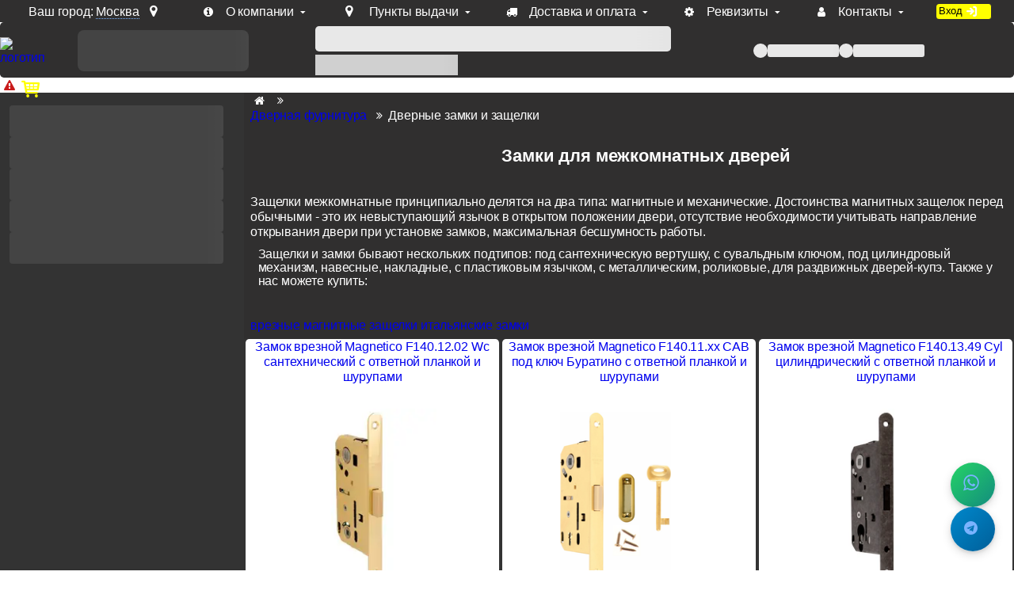

--- FILE ---
content_type: text/html; charset=utf-8
request_url: https://www.mirar-group.ru/catalogue/zamki-zaschelki/
body_size: 27605
content:
<!DOCTYPE html>
<html lang="ru">
<head>
    <meta name="viewport" content="width=device-width">
    
        <meta http-equiv="cache-control" content="public, max-age=86400">
    
    <title>Замки и защелки для дверей купить с доставкой  - интернет-магазин 💥mirar-group.ru💥, звоните и заказывайте ☎ 8-495-514-83-62 !</title>
    <meta http-equiv="Content-Type" content="text/html; charset=UTF-8"/>
    <meta name='format-detection' content='telephone=no'>
    <meta name="csrf-token" content="9z_PDt1lB3cYqdUj0GZLc_8ohHioYPnh7Ws_KP0XfYA">
    <meta name="menu-version" content="1">
    <meta name="keywords" content="Дверные замки и защелки, защелки дверные, замки для межкомнатных дверей, задвижки, электромеханические замки, замки для противопожарных дверей, замки под сувальдный ключ, замки магнитные, замки врезные, корпуса замков, защелки под цилиндр, замки под цилиндр, замки для дверей купе, купить дверные замки, купить дверные защелки, купить дверные задвижки">
    <meta name="description" content="Купите дверные замки и защелки для межкомнатных дверей лучших фабрики мира 
 - интернет-магазин 💥mirar-group.ru💥, звоните и заказывайте ☎ 8-495-514-83-62 !">

    
    

    
        <meta NAME="ROBOTS" CONTENT="INDEX,ALL">
        <meta NAME="DOCUMENT-STATE" CONTENT="DYNAMIC">
        <meta NAME="REVIZIT-AFTER" CONTENT="1 days">
        <meta NAME="REVIZIT" CONTENT="1 days">
        <meta name="google-site-verification" content="8wH1-SYyKN6eHxwn44CsBvTawvKYOk5HabtYWNs71YM"/>
    
    <link rel="preload" href="/font/fontello.woff2?6895241789" as="font" type="font/woff2" crossorigin>
    <link rel="apple-touch-icon" sizes="57x57" href="/images/icons/favicon-57x57.png">
    <link rel="apple-touch-icon" sizes="60x60" href="/images/icons/favicon-60x60.png">
    <link rel="apple-touch-icon" sizes="72x72" href="/images/icons/favicon-72x72.png">
    <link rel="apple-touch-icon" sizes="76x76" href="/images/icons/favicon-76x76.png">
    <link rel="apple-touch-icon" sizes="114x114" href="/images/icons/favicon-114x114.png">
    <link rel="apple-touch-icon" sizes="120x120" href="/images/icons/favicon-120x120.png">
    <link rel="apple-touch-icon" sizes="144x144" href="/images/icons/favicon-144x144.png">
    <link rel="apple-touch-icon" sizes="152x152" href="/images/icons/favicon-152x152.png">
    <link rel="apple-touch-icon" sizes="180x180" href="/images/icons/favicon-180x180.png">
    <link rel="icon" type="image/png" sizes="16x16" href="/images/icons/favicon-16x16.png">
    <link rel="icon" type="image/png" sizes="32x32" href="/images/icons/favicon-32x32.png">
    <link rel="icon" type="image/png" sizes="96x96" href="/images/icons/favicon-96x96.png">
    <link rel="icon" type="image/png" sizes="192x192" href="/images/icons/favicon-192x192.png">
    <link rel="shortcut icon" type="image/x-icon" href="/images/icons/favicon.ico">
    <link rel="icon" type="image/x-icon" href="/images/icons/favicon.ico">
    <link rel="preload" type="image/avif" href="/images/bg2.avif?1123" as="image" fetchpriority="high">
    <meta name="msapplication-TileColor" content="#ffffff">
    <meta name="msapplication-TileImage" content="/images/icons/favicon-144x144.png">
    <meta name="msapplication-config" content="/images/icons/browserconfig.xml">
    <meta name="theme-color" content="#ffffff">
    
    <style>
        /* ----------  NAV STYLES  ---------- */
        .nav {
            min-width: 300px;
            position: relative;
            background: #2a2a2a;
        }

        #contact-app {
            width: 100%;
            display: flex;
            flex-flow: column nowrap;
            height: 72px;
        }

        #search_box {
            width: 80% !important;
            display: flex;
            flex-flow: column;
            grid-column: 3/4;
            align-self: center;
            position: relative;
        }

        #search_box .fnd {
            background-position: -292px -131px !important;
            z-index: 1000;
        }

        #search_box form {
            flex: 1 1 100%;
            display: flex;
            flex-flow: row;
        }

        #search_box input {
            background: var(--white);
            color: var(--black);
        }

        #nav-placeholder {
            position: relative;
            min-width: 300px;
            height: 64px;
            display: flex !important;
            align-items: center;
            justify-content: center;
            overflow: hidden;
        }

        @media (min-width: 781px) {
            #nav-placeholder {
                height: auto;
                min-height: 200px;
                margin: 0;
            }
        }

        /* ----------  SKELETON ANIMATIONS  ---------- */
        @keyframes shimmer {
            0% {
                background-position: -200% 0;
            }
            100% {
                background-position: 200% 0;
            }
        }

        .skeleton-contact {
            position: relative;
            width: 90%;
            min-width: 159px;
            height: 52px;
            background: linear-gradient(90deg, #444 25%, #555 50%, #444 75%);
            background-size: 200% 100%;
            animation: shimmer 1.5s infinite;
            border-radius: 8px;
        }

        .skeleton-search {
            display: flex;
            gap: 0;
            height: 32px;
            width: 100%;
            border-radius: 0.3em;
        }

        .skeleton-input {
            flex: 1;
            height: 32px;
            width: 90%;
            background: linear-gradient(90deg, #e8e8e8 25%, #d8d8d8 50%, #e8e8e8 75%);
            background-size: 200% 100%;
            animation: shimmer 1.5s infinite;
            border-radius: 0.3em;
        }

        .skeleton-hints {
            width: 40%;
            height: 26px;
            margin-top: 4px;
            margin-right: auto;
            background: linear-gradient(90deg, #d0d0d0 25%, #c0c0c0 50%, #d0d0d0 75%);
            background-size: 200% 100%;
            animation: shimmer 1.5s infinite;
        }

        .skeleton-nav {
            display: flex;
            flex-direction: column;
            gap: 8px;
            padding: 12px;
            width: 100%;
        }

        .skeleton-menu-item {
            height: 64px;
            width: 98% !important;
            background: linear-gradient(90deg, #444 25%, #555 50%, #444 75%);
            background-size: 200% 100%;
            animation: shimmer 1.5s infinite;
            border-radius: 4px;
        }

        .skeleton-menu-item:nth-child(1) {
            width: 99%;
        }

        .skeleton-menu-item:nth-child(2) {
            width: 75%;
        }

        .skeleton-menu-item:nth-child(3) {
            width: 85%;
        }

        .skeleton-menu-item:nth-child(4) {
            width: 70%;
        }

        .skeleton-menu-item:nth-child(5) {
            width: 80%;
        }

        @media (min-width: 781px) {
            .skeleton-nav {
                padding: 16px 12px;
                gap: 12px;
            }

            .skeleton-menu-item {
                height: 40px;
            }
        }

        /* ----------  UPPER MENU SKELETON  ---------- */
        .skeleton-upper-menu {
            display: flex;
            gap: 16px;
            align-items: center;
            justify-content: center;
            width: 276px;

        }

        .skeleton-menu-link {
            display: flex;
            align-items: center;
            gap: 4px;
            width: auto;
        }

        .skeleton-upper-menu .skeleton-text {
            height: 16px;
            background: linear-gradient(90deg, #e8e8e8 25%, #d8d8d8 50%, #e8e8e8 75%);
            background-size: 200% 100%;
            animation: shimmer 1.5s infinite;
            border-radius: 3px;
        }

        .skeleton-upper-menu .skeleton-text.short {
            width: 90px;
        }

        .skeleton-badge {
            width: 18px;
            height: 18px;
            background: linear-gradient(90deg, #e8e8e8 25%, #d8d8d8 50%, #e8e8e8 75%);
            background-size: 200% 100%;
            animation: shimmer 1.5s infinite;
            border-radius: 50%;
        }

        @media (max-width: 780px) {
            .skeleton-upper-menu {
                width: 100%;
                min-width: auto;
            }
        }

        /* ----------  CONTACT & SEARCH PLACEHOLDERS  ---------- */
        .contact-placeholder {
            height: 85px;
            display: flex !important;
            align-items: center !important;
            justify-content: center !important;
            overflow: hidden;
        }

        #search-box-placeholder {
            width: 100%;
            display: flex !important;
            align-items: center !important;
            z-index: 100;
            pointer-events: none;
            flex-direction: column;
        }

        /* ----------  MOBILE NAV  ---------- */
        @media (max-width: 780px) {
            .nav {
                width: 100%;
            }

            #search_box {
                width: 100%;
                height: 38px;
                grid-column: 1/5;
                align-self: center;
                position: relative;
            }

            .skeleton-hints,.skeleton-upper-menu .skeleton-text.short {
                display: none;
            }


        }
    </style>
    
    <link type="text/css" rel="stylesheet" href="/s12365.css"/>
    
    
    
        <link rel="stylesheet" href="/vue-components/dist/assets/main-DLIJLOGb.css">
    
        <link rel="stylesheet" href="/vue-components/dist/assets/ModalWindow-D_2JcpZk.css">
    
        <link rel="stylesheet" href="/vue-components/dist/assets/ProductItem-ikXVwmkv.css">
    
    
        <script type="module" src="/vue-components/dist/assets/main-CZMvwaqy.js"></script>
    
    <script type="text/javascript">
        (function (m, e, t, r, i, k, a) {
            m[i] = m[i] || function () {
                (m[i].a = m[i].a || []).push(arguments)
            };
            m[i].l = 1 * new Date();
            for (var j = 0; j < document.scripts.length; j++) {
                if (document.scripts[j].src === r) {
                    return;
                }
            }
            k = e.createElement(t), a = e.getElementsByTagName(t)[0], k.async = 1, k.src = r, a.parentNode.insertBefore(k, a)
        })(window, document, 'script', 'https://mc.yandex.ru/metrika/tag.js?id=19043923', 'ym');

        ym(19043923, 'init', {ssr: true, clickmap: true, accurateTrackBounce: true, trackLinks: true});
    </script>
    <noscript>
        <div><img src="https://mc.yandex.ru/watch/19043923" style="position:absolute; left:-9999px;" alt=""/></div>
    </noscript>
    
</head>
<body>
<div style="display: none" id="svgContainer"></div>
<div id="unimodal"></div>
<div class="wr">
    <div id="stop" class="">
        <div id='topmenu' class="">
            <div id="top-menu-wrapper">
                <div class="howToFindUs topmenu-set">
                    
                        <p>Ваш город: <span class="geo">Москва</span><i class="icon-location"></i></p>
                    
                    <div id="popup-city-app"></div>
                </div>
                <div class="topmenu-set"><a title="О компании" class="topmenu-link" id="about-us" href="/about-us/"><i
                        class="icon-info-circled"></i><span>О компании</span></a><i
                        class="icon-down-micro"></i></div>
                <div class="topmenu-set"><a title="Наши пункты выдачи в различных городах РФ" class="topmenu-link"
                                            id="pickup-points" href="/pickup-points-map/"><i
                        class="icon-location"></i><span>Пункты выдачи</span></a><i
                        class="icon-down-micro"></i></div>
                <div class="topmenu-set"><a title="Доставка и оплата" class="topmenu-link" id="delivery"
                                            href="/delivery/"><i class="icon-truck"></i><span>Доставка
                        и оплата</span></a><i class="icon-down-micro"></i></div>
                <div class="topmenu-set"><a title="Реквизиты" class="topmenu-link" id="contacts"
                                            href="/contacts/#company-details"><i
                        class="icon-cog"></i><span>Реквизиты</span></a><i
                        class="icon-down-micro"></i></div>
                <div class="topmenu-set"><a title="Контакты" class="topmenu-link" id="contacts" href="/contacts/"><i
                        class="icon-user"></i><span>Контакты</span></a><i
                        class="icon-down-micro"></i></div>
                <a id="login-inv" class="topmenu-set btn yelbtn">
                    
                        <span>Вход</span> <i class='icon-login'></i>
                    
                </a>
            </div>
        </div>
        <div id="wr_tp" class="bg_gr_bl ">
            <div id="top" class="bg1">
                <div id="logo">
                    <meta property="og:logo" content="https://www.mirar-group.ru/images/logo17.avif?31133"/>
                    <a href="/" title="на главную"><img width="65" height="73" src="/images/logo17.avif?31133"
                                                        alt="логотип"/></a>
                </div>

                <div id="contact-app">
                    <div class="contact-placeholder" id="contact-placeholder">
                        <div class="skeleton-contact"></div>
                    </div>
                </div>
                <div id="search_box" class="bg1">
                    <div id="search-box-placeholder">
                        <div class="skeleton-search">
                            <div class="skeleton-input"></div>
                            <div class="skeleton-button"></div>
                        </div>
                        <div class="skeleton-hints"></div>
                    </div>
                </div>
                <div class="upper-menu">
                    <div class="upper-menu-placeholder" id="upper-menu-placeholder">
                        <div class="skeleton-upper-menu">
                            <div class="skeleton-menu-link">
                                <span class="skeleton-badge"></span>
                                <span class="skeleton-text short"></span>
                            </div>
                            <div class="skeleton-menu-link">
                                <span class="skeleton-badge"></span>
                                <span class="skeleton-text short"></span>
                            </div>
                        </div>
                    </div>
                </div>

                <div id="loginwrapper" data-username="">
                </div>
                <div id="bin">
                    
                    <div id="cart"><i class="icon-basket"></i></div>
                </div>
            </div>
        </div>
        <div id="banner">
    <i class='icon-attention'></i> Доп. скидка от цен на сайте 7% при заказе от 50 тыс. руб продукции Venezia, Fratelli, Tupai, Extreza, Melodia, Forme при оплате по счету.
</div>
        <div id="topmost">
            
                <div class="nav" style="min-width:300px;position: relative; background: var(--bg2, #2a2a2a)">
                    <div class="nav-placeholder" id="nav-placeholder">
                        <div class="skeleton-nav">
                            <div class="skeleton-menu-item"></div>
                            <div class="skeleton-menu-item"></div>
                            <div class="skeleton-menu-item"></div>
                            <div class="skeleton-menu-item"></div>
                            <div class="skeleton-menu-item"></div>
                        </div>
                    </div>
                </div>
            




<div class="main">

    
    
    
        <nav class="crumbs bg1" itemscope="itemscope" itemtype="https://schema.org/BreadcrumbList"><div itemprop="itemListElement" itemscope="itemscope" itemtype="https://schema.org/ListItem"><a itemprop="item" href="/" title="главная страница"><i class="icon-home"></i><span
                        itemprop="name" style="display: none" class="icon-home">Главная</span>
                    <meta itemprop="position" content="1">
                </a><i class="icon-angle-double-right"></i><div itemprop="itemListElement" itemscope="itemscope" itemtype="https://schema.org/ListItem"><a itemprop="item"
                   href="/catalogue/dvernaia-furnitura/" title="Дверная фурнитура"><span
                        itemprop="name">Дверная фурнитура</span>
                    <meta itemprop="position" content="2">
                </a><i class="icon-angle-double-right"></i>Дверные замки и защелки</div></div></nav>
    
    
    
        
<div class="catalog">
    <!-- Vue Filter Panel Mount Point (hidden for SEO articles) -->
    
    <div
            id="filter-panel-mount"
            data-filter-config="{&#34;filters&#34;: [{&#34;id&#34;: 15, &#34;label&#34;: &#34;Склад&#34;, &#34;options&#34;: [{&#34;id&#34;: 108, &#34;name&#34;: &#34;Заказ&#34;, &#34;inactive&#34;: false, &#34;count&#34;: null}, {&#34;id&#34;: 109, &#34;name&#34;: &#34;Склад&#34;, &#34;inactive&#34;: false, &#34;count&#34;: null}]}, {&#34;id&#34;: 74, &#34;label&#34;: &#34;Брэнд&#34;, &#34;options&#34;: [{&#34;id&#34;: 2094084, &#34;name&#34;: &#34;Abus&#34;, &#34;inactive&#34;: false, &#34;count&#34;: null}, {&#34;id&#34;: 2094085, &#34;name&#34;: &#34;Adden Bau&#34;, &#34;inactive&#34;: false, &#34;count&#34;: null}, {&#34;id&#34;: 2094086, &#34;name&#34;: &#34;AGB&#34;, &#34;inactive&#34;: false, &#34;count&#34;: null}, {&#34;id&#34;: 2094087, &#34;name&#34;: &#34;Ajax&#34;, &#34;inactive&#34;: false, &#34;count&#34;: null}, {&#34;id&#34;: 2094088, &#34;name&#34;: &#34;Aldeghi Luigi&#34;, &#34;inactive&#34;: false, &#34;count&#34;: null}, {&#34;id&#34;: 2094089, &#34;name&#34;: &#34;Amig&#34;, &#34;inactive&#34;: false, &#34;count&#34;: null}, {&#34;id&#34;: 2094090, &#34;name&#34;: &#34;Archie&#34;, &#34;inactive&#34;: false, &#34;count&#34;: null}, {&#34;id&#34;: 2094091, &#34;name&#34;: &#34;Armadillo&#34;, &#34;inactive&#34;: false, &#34;count&#34;: null}, {&#34;id&#34;: 2094092, &#34;name&#34;: &#34;Basi&#34;, &#34;inactive&#34;: false, &#34;count&#34;: null}, {&#34;id&#34;: 2094093, &#34;name&#34;: &#34;Bonaiti&#34;, &#34;inactive&#34;: false, &#34;count&#34;: null}, {&#34;id&#34;: 2094094, &#34;name&#34;: &#34;Ceam&#34;, &#34;inactive&#34;: false, &#34;count&#34;: null}, {&#34;id&#34;: 2094095, &#34;name&#34;: &#34;Cisa&#34;, &#34;inactive&#34;: false, &#34;count&#34;: null}, {&#34;id&#34;: 2094096, &#34;name&#34;: &#34;Class&#34;, &#34;inactive&#34;: false, &#34;count&#34;: null}, {&#34;id&#34;: 2094097, &#34;name&#34;: &#34;Colombo&#34;, &#34;inactive&#34;: false, &#34;count&#34;: null}, {&#34;id&#34;: 2094098, &#34;name&#34;: &#34;Convex&#34;, &#34;inactive&#34;: false, &#34;count&#34;: null}, {&#34;id&#34;: 2094099, &#34;name&#34;: &#34;Corona&#34;, &#34;inactive&#34;: false, &#34;count&#34;: null}, {&#34;id&#34;: 2094100, &#34;name&#34;: &#34;Cortellezzi Primo&#34;, &#34;inactive&#34;: false, &#34;count&#34;: null}, {&#34;id&#34;: 2094101, &#34;name&#34;: &#34;Demir Dokum&#34;, &#34;inactive&#34;: false, &#34;count&#34;: null}, {&#34;id&#34;: 2094102, &#34;name&#34;: &#34;DOM&#34;, &#34;inactive&#34;: false, &#34;count&#34;: null}, {&#34;id&#34;: 2094103, &#34;name&#34;: &#34;Dorma&#34;, &#34;inactive&#34;: false, &#34;count&#34;: null}, {&#34;id&#34;: 2094104, &#34;name&#34;: &#34;Easycork&#34;, &#34;inactive&#34;: false, &#34;count&#34;: null}, {&#34;id&#34;: 2094105, &#34;name&#34;: &#34;Ergon Living&#34;, &#34;inactive&#34;: false, &#34;count&#34;: null}, {&#34;id&#34;: 2094106, &#34;name&#34;: &#34;Extreza&#34;, &#34;inactive&#34;: false, &#34;count&#34;: null}, {&#34;id&#34;: 2094107, &#34;name&#34;: &#34;Extreza Hi-Tech&#34;, &#34;inactive&#34;: false, &#34;count&#34;: null}, {&#34;id&#34;: 2094108, &#34;name&#34;: &#34;Ezviz&#34;, &#34;inactive&#34;: false, &#34;count&#34;: null}, {&#34;id&#34;: 2094109, &#34;name&#34;: &#34;Fimet&#34;, &#34;inactive&#34;: false, &#34;count&#34;: null}, {&#34;id&#34;: 2094110, &#34;name&#34;: &#34;Formae&#34;, &#34;inactive&#34;: false, &#34;count&#34;: null}, {&#34;id&#34;: 2094111, &#34;name&#34;: &#34;Forme&#34;, &#34;inactive&#34;: false, &#34;count&#34;: null}, {&#34;id&#34;: 2094112, &#34;name&#34;: &#34;Fratelli Cattini&#34;, &#34;inactive&#34;: false, &#34;count&#34;: null}, {&#34;id&#34;: 2094113, &#34;name&#34;: &#34;Fuaro&#34;, &#34;inactive&#34;: false, &#34;count&#34;: null}, {&#34;id&#34;: 2094114, &#34;name&#34;: &#34;Galbusera&#34;, &#34;inactive&#34;: false, &#34;count&#34;: null}, {&#34;id&#34;: 2094115, &#34;name&#34;: &#34;GEZE&#34;, &#34;inactive&#34;: false, &#34;count&#34;: null}, {&#34;id&#34;: 2094116, &#34;name&#34;: &#34;Ghobestir&#34;, &#34;inactive&#34;: false, &#34;count&#34;: null}, {&#34;id&#34;: 2094117, &#34;name&#34;: &#34;Heat Wave&#34;, &#34;inactive&#34;: false, &#34;count&#34;: null}, {&#34;id&#34;: 2094118, &#34;name&#34;: &#34;Ibercork&#34;, &#34;inactive&#34;: false, &#34;count&#34;: null}, {&#34;id&#34;: 2094119, &#34;name&#34;: &#34;Iron Lion&#34;, &#34;inactive&#34;: false, &#34;count&#34;: null}, {&#34;id&#34;: 2094120, &#34;name&#34;: &#34;JNF&#34;, &#34;inactive&#34;: false, &#34;count&#34;: null}, {&#34;id&#34;: 2094121, &#34;name&#34;: &#34;Justor&#34;, &#34;inactive&#34;: false, &#34;count&#34;: null}, {&#34;id&#34;: 2094122, &#34;name&#34;: &#34;K.Sistem&#34;, &#34;inactive&#34;: false, &#34;count&#34;: null}, {&#34;id&#34;: 2094123, &#34;name&#34;: &#34;Kale Kilit&#34;, &#34;inactive&#34;: false, &#34;count&#34;: null}, {&#34;id&#34;: 2094124, &#34;name&#34;: &#34;Koblenz&#34;, &#34;inactive&#34;: false, &#34;count&#34;: null}, {&#34;id&#34;: 2094125, &#34;name&#34;: &#34;Laflorida&#34;, &#34;inactive&#34;: false, &#34;count&#34;: null}, {&#34;id&#34;: 2094126, &#34;name&#34;: &#34;Mandelli&#34;, &#34;inactive&#34;: false, &#34;count&#34;: null}, {&#34;id&#34;: 2094127, &#34;name&#34;: &#34;Manital&#34;, &#34;inactive&#34;: false, &#34;count&#34;: null}, {&#34;id&#34;: 2094128, &#34;name&#34;: &#34;Melodia&#34;, &#34;inactive&#34;: false, &#34;count&#34;: null}, {&#34;id&#34;: 2094129, &#34;name&#34;: &#34;Mestre&#34;, &#34;inactive&#34;: false, &#34;count&#34;: null}, {&#34;id&#34;: 2094130, &#34;name&#34;: &#34;Mottura&#34;, &#34;inactive&#34;: false, &#34;count&#34;: null}, {&#34;id&#34;: 2094131, &#34;name&#34;: &#34;Mul-T-Lock&#34;, &#34;inactive&#34;: false, &#34;count&#34;: null}, {&#34;id&#34;: 2094132, &#34;name&#34;: &#34;Nanz&#34;, &#34;inactive&#34;: false, &#34;count&#34;: null}, {&#34;id&#34;: 2094133, &#34;name&#34;: &#34;Olivari&#34;, &#34;inactive&#34;: false, &#34;count&#34;: null}, {&#34;id&#34;: 2094134, &#34;name&#34;: &#34;ORO&amp;ORO&#34;, &#34;inactive&#34;: false, &#34;count&#34;: null}, {&#34;id&#34;: 2094135, &#34;name&#34;: &#34;Palladium&#34;, &#34;inactive&#34;: false, &#34;count&#34;: null}, {&#34;id&#34;: 2094136, &#34;name&#34;: &#34;Pamar&#34;, &#34;inactive&#34;: false, &#34;count&#34;: null}, {&#34;id&#34;: 2094137, &#34;name&#34;: &#34;Pasini&#34;, &#34;inactive&#34;: false, &#34;count&#34;: null}, {&#34;id&#34;: 2094138, &#34;name&#34;: &#34;Porta-di-Parma&#34;, &#34;inactive&#34;: false, &#34;count&#34;: null}, {&#34;id&#34;: 2094139, &#34;name&#34;: &#34;Profflex&#34;, &#34;inactive&#34;: false, &#34;count&#34;: null}, {&#34;id&#34;: 2094140, &#34;name&#34;: &#34;Puerto&#34;, &#34;inactive&#34;: false, &#34;count&#34;: null}, {&#34;id&#34;: 2094141, &#34;name&#34;: &#34;Punto&#34;, &#34;inactive&#34;: false, &#34;count&#34;: null}, {&#34;id&#34;: 2094142, &#34;name&#34;: &#34;Rav-Bariach&#34;, &#34;inactive&#34;: false, &#34;count&#34;: null}, {&#34;id&#34;: 2094143, &#34;name&#34;: &#34;Renz&#34;, &#34;inactive&#34;: false, &#34;count&#34;: null}, {&#34;id&#34;: 2094144, &#34;name&#34;: &#34;Rucetti&#34;, &#34;inactive&#34;: false, &#34;count&#34;: null}, {&#34;id&#34;: 2094145, &#34;name&#34;: &#34;Russia&#34;, &#34;inactive&#34;: false, &#34;count&#34;: null}, {&#34;id&#34;: 2094146, &#34;name&#34;: &#34;S.A.B&#34;, &#34;inactive&#34;: false, &#34;count&#34;: null}, {&#34;id&#34;: 2094147, &#34;name&#34;: &#34;Salice Paolo&#34;, &#34;inactive&#34;: false, &#34;count&#34;: null}, {&#34;id&#34;: 2094148, &#34;name&#34;: &#34;Salice Paolo Ento&#34;, &#34;inactive&#34;: false, &#34;count&#34;: null}, {&#34;id&#34;: 2094149, &#34;name&#34;: &#34;Salice Paolo Timeless&#34;, &#34;inactive&#34;: false, &#34;count&#34;: null}, {&#34;id&#34;: 2094150, &#34;name&#34;: &#34;Sanyo&#34;, &#34;inactive&#34;: false, &#34;count&#34;: null}, {&#34;id&#34;: 2094151, &#34;name&#34;: &#34;Simonswerk&#34;, &#34;inactive&#34;: false, &#34;count&#34;: null}, {&#34;id&#34;: 2094152, &#34;name&#34;: &#34;SiscoSistem&#34;, &#34;inactive&#34;: false, &#34;count&#34;: null}, {&#34;id&#34;: 2094153, &#34;name&#34;: &#34;Terma&#34;, &#34;inactive&#34;: false, &#34;count&#34;: null}, {&#34;id&#34;: 2094154, &#34;name&#34;: &#34;Terno Scorrevoli&#34;, &#34;inactive&#34;: false, &#34;count&#34;: null}, {&#34;id&#34;: 2094155, &#34;name&#34;: &#34;Tokoz&#34;, &#34;inactive&#34;: false, &#34;count&#34;: null}, {&#34;id&#34;: 2094156, &#34;name&#34;: &#34;Tupai&#34;, &#34;inactive&#34;: false, &#34;count&#34;: null}, {&#34;id&#34;: 2094157, &#34;name&#34;: &#34;Val De Fiori&#34;, &#34;inactive&#34;: false, &#34;count&#34;: null}, {&#34;id&#34;: 2094158, &#34;name&#34;: &#34;Venezia Collezione&#34;, &#34;inactive&#34;: false, &#34;count&#34;: null}, {&#34;id&#34;: 2094159, &#34;name&#34;: &#34;Verum&#34;, &#34;inactive&#34;: false, &#34;count&#34;: null}, {&#34;id&#34;: 2094160, &#34;name&#34;: &#34;Гардиан&#34;, &#34;inactive&#34;: false, &#34;count&#34;: null}, {&#34;id&#34;: 2094161, &#34;name&#34;: &#34;Эльбор&#34;, &#34;inactive&#34;: false, &#34;count&#34;: null}]}, {&#34;id&#34;: 20, &#34;label&#34;: &#34;Вид&#34;, &#34;options&#34;: [{&#34;id&#34;: 2096578, &#34;name&#34;: &#34;Адаптор цилиндр-фиксатор&#34;, &#34;inactive&#34;: false, &#34;count&#34;: null}, {&#34;id&#34;: 2096579, &#34;name&#34;: &#34;Бокс для ключей&#34;, &#34;inactive&#34;: false, &#34;count&#34;: null}, {&#34;id&#34;: 2096577, &#34;name&#34;: &#34;Дверные замки и защелки&#34;, &#34;inactive&#34;: false, &#34;count&#34;: null}, {&#34;id&#34;: 2096582, &#34;name&#34;: &#34;Девиатор&#34;, &#34;inactive&#34;: false, &#34;count&#34;: null}, {&#34;id&#34;: 2096627, &#34;name&#34;: &#34;Заготовки ключей&#34;, &#34;inactive&#34;: false, &#34;count&#34;: null}, {&#34;id&#34;: 2096583, &#34;name&#34;: &#34;Задвижка бронированная дедболт&#34;, &#34;inactive&#34;: false, &#34;count&#34;: null}, {&#34;id&#34;: 2096581, &#34;name&#34;: &#34;Задвижка врезная&#34;, &#34;inactive&#34;: false, &#34;count&#34;: null}, {&#34;id&#34;: 2096588, &#34;name&#34;: &#34;Замок двухсистемный&#34;, &#34;inactive&#34;: false, &#34;count&#34;: null}, {&#34;id&#34;: 2096600, &#34;name&#34;: &#34;Замок кодовый&#34;, &#34;inactive&#34;: false, &#34;count&#34;: null}, {&#34;id&#34;: 2096592, &#34;name&#34;: &#34;Замок крестовой&#34;, &#34;inactive&#34;: false, &#34;count&#34;: null}, {&#34;id&#34;: 2096590, &#34;name&#34;: &#34;Замок навесной&#34;, &#34;inactive&#34;: false, &#34;count&#34;: null}, {&#34;id&#34;: 2096602, &#34;name&#34;: &#34;Замок навесной кодовый&#34;, &#34;inactive&#34;: false, &#34;count&#34;: null}, {&#34;id&#34;: 2096603, &#34;name&#34;: &#34;Замок накладной&#34;, &#34;inactive&#34;: false, &#34;count&#34;: null}, {&#34;id&#34;: 2096586, &#34;name&#34;: &#34;Замок накладной кодовый&#34;, &#34;inactive&#34;: false, &#34;count&#34;: null}, {&#34;id&#34;: 2096604, &#34;name&#34;: &#34;Замок помповый&#34;, &#34;inactive&#34;: false, &#34;count&#34;: null}, {&#34;id&#34;: 2096606, &#34;name&#34;: &#34;Замок почтовый&#34;, &#34;inactive&#34;: false, &#34;count&#34;: null}, {&#34;id&#34;: 2096607, &#34;name&#34;: &#34;Замок прицепа&#34;, &#34;inactive&#34;: false, &#34;count&#34;: null}, {&#34;id&#34;: 2096639, &#34;name&#34;: &#34;Замок сувальдный&#34;, &#34;inactive&#34;: false, &#34;count&#34;: null}, {&#34;id&#34;: 2096589, &#34;name&#34;: &#34;Замок финский&#34;, &#34;inactive&#34;: false, &#34;count&#34;: null}, {&#34;id&#34;: 2096631, &#34;name&#34;: &#34;Замок цилиндровый&#34;, &#34;inactive&#34;: false, &#34;count&#34;: null}, {&#34;id&#34;: 2096591, &#34;name&#34;: &#34;Замок электромеханический&#34;, &#34;inactive&#34;: false, &#34;count&#34;: null}, {&#34;id&#34;: 2096608, &#34;name&#34;: &#34;Замок электромеханический накладной&#34;, &#34;inactive&#34;: false, &#34;count&#34;: null}, {&#34;id&#34;: 2096595, &#34;name&#34;: &#34;Защелка врезная&#34;, &#34;inactive&#34;: false, &#34;count&#34;: null}, {&#34;id&#34;: 2096616, &#34;name&#34;: &#34;Защелка врезная магнитная&#34;, &#34;inactive&#34;: false, &#34;count&#34;: null}, {&#34;id&#34;: 2096617, &#34;name&#34;: &#34;Защелка врезная тихая&#34;, &#34;inactive&#34;: false, &#34;count&#34;: null}, {&#34;id&#34;: 2096614, &#34;name&#34;: &#34;Защелка магнитная&#34;, &#34;inactive&#34;: false, &#34;count&#34;: null}, {&#34;id&#34;: 2096613, &#34;name&#34;: &#34;Защелка магнитная под завертку&#34;, &#34;inactive&#34;: false, &#34;count&#34;: null}, {&#34;id&#34;: 2096593, &#34;name&#34;: &#34;Защелка магнитная под ключ&#34;, &#34;inactive&#34;: false, &#34;count&#34;: null}, {&#34;id&#34;: 2096611, &#34;name&#34;: &#34;Защелка магнитная под фиксатор&#34;, &#34;inactive&#34;: false, &#34;count&#34;: null}, {&#34;id&#34;: 2096612, &#34;name&#34;: &#34;Защелка магнитная под цилиндр&#34;, &#34;inactive&#34;: false, &#34;count&#34;: null}, {&#34;id&#34;: 2096598, &#34;name&#34;: &#34;Защелка под завертку&#34;, &#34;inactive&#34;: false, &#34;count&#34;: null}, {&#34;id&#34;: 2096609, &#34;name&#34;: &#34;Защелка под цилиндр&#34;, &#34;inactive&#34;: false, &#34;count&#34;: null}, {&#34;id&#34;: 2096610, &#34;name&#34;: &#34;Защелка роликовая&#34;, &#34;inactive&#34;: false, &#34;count&#34;: null}, {&#34;id&#34;: 2096615, &#34;name&#34;: &#34;Защелка с пластиковым язычком&#34;, &#34;inactive&#34;: false, &#34;count&#34;: null}, {&#34;id&#34;: 2096619, &#34;name&#34;: &#34;Защелка тихая под завертку&#34;, &#34;inactive&#34;: false, &#34;count&#34;: null}, {&#34;id&#34;: 2096620, &#34;name&#34;: &#34;Защелка тихая под ключ&#34;, &#34;inactive&#34;: false, &#34;count&#34;: null}, {&#34;id&#34;: 2096621, &#34;name&#34;: &#34;Защелка тихая под цилиндр&#34;, &#34;inactive&#34;: false, &#34;count&#34;: null}, {&#34;id&#34;: 2096622, &#34;name&#34;: &#34;Защелка электромеханическая&#34;, &#34;inactive&#34;: false, &#34;count&#34;: null}, {&#34;id&#34;: 2096605, &#34;name&#34;: &#34;Защелка электромеханическая накладная&#34;, &#34;inactive&#34;: false, &#34;count&#34;: null}, {&#34;id&#34;: 2096623, &#34;name&#34;: &#34;Защита силовая&#34;, &#34;inactive&#34;: false, &#34;count&#34;: null}, {&#34;id&#34;: 2096580, &#34;name&#34;: &#34;Кабель-переход&#34;, &#34;inactive&#34;: false, &#34;count&#34;: null}, {&#34;id&#34;: 2096624, &#34;name&#34;: &#34;Катушка для замков&#34;, &#34;inactive&#34;: false, &#34;count&#34;: null}, {&#34;id&#34;: 2096625, &#34;name&#34;: &#34;Квадрат раздельный&#34;, &#34;inactive&#34;: false, &#34;count&#34;: null}, {&#34;id&#34;: 2096585, &#34;name&#34;: &#34;Комплект врезного замка с задвижкой&#34;, &#34;inactive&#34;: false, &#34;count&#34;: null}, {&#34;id&#34;: 2096629, &#34;name&#34;: &#34;Корпус замка&#34;, &#34;inactive&#34;: false, &#34;count&#34;: null}, {&#34;id&#34;: 2096594, &#34;name&#34;: &#34;Корпус замка двухсистемный&#34;, &#34;inactive&#34;: false, &#34;count&#34;: null}, {&#34;id&#34;: 2096596, &#34;name&#34;: &#34;Корпус замка под цилиндр&#34;, &#34;inactive&#34;: false, &#34;count&#34;: null}, {&#34;id&#34;: 2096630, &#34;name&#34;: &#34;Корпус замка противопожарный&#34;, &#34;inactive&#34;: false, &#34;count&#34;: null}, {&#34;id&#34;: 2096587, &#34;name&#34;: &#34;Корпус магнитного зака под цилиндр&#34;, &#34;inactive&#34;: false, &#34;count&#34;: null}, {&#34;id&#34;: 2096599, &#34;name&#34;: &#34;Корпус магнитного замка под цилиндр&#34;, &#34;inactive&#34;: false, &#34;count&#34;: null}, {&#34;id&#34;: 2096597, &#34;name&#34;: &#34;Корпус роликового замка под цилиндр&#34;, &#34;inactive&#34;: false, &#34;count&#34;: null}, {&#34;id&#34;: 2096632, &#34;name&#34;: &#34;Кулачковый замок&#34;, &#34;inactive&#34;: false, &#34;count&#34;: null}, {&#34;id&#34;: 2096635, &#34;name&#34;: &#34;Магнитная пара врезная&#34;, &#34;inactive&#34;: false, &#34;count&#34;: null}, {&#34;id&#34;: 2096634, &#34;name&#34;: &#34;Магниты&#34;, &#34;inactive&#34;: false, &#34;count&#34;: null}, {&#34;id&#34;: 2096636, &#34;name&#34;: &#34;Модуль Бустер&#34;, &#34;inactive&#34;: false, &#34;count&#34;: null}, {&#34;id&#34;: 2096601, &#34;name&#34;: &#34;Навесной замок&#34;, &#34;inactive&#34;: false, &#34;count&#34;: null}, {&#34;id&#34;: 2096637, &#34;name&#34;: &#34;Навесной замок GPS&#34;, &#34;inactive&#34;: false, &#34;count&#34;: null}, {&#34;id&#34;: 2096626, &#34;name&#34;: &#34;Навесной замок кодовый&#34;, &#34;inactive&#34;: false, &#34;count&#34;: null}, {&#34;id&#34;: 2096638, &#34;name&#34;: &#34;Накладки мдф&#34;, &#34;inactive&#34;: false, &#34;count&#34;: null}, {&#34;id&#34;: 2096576, &#34;name&#34;: &#34;Накладной замок для авто&#34;, &#34;inactive&#34;: false, &#34;count&#34;: null}, {&#34;id&#34;: 2096640, &#34;name&#34;: &#34;Настенный светильник&#34;, &#34;inactive&#34;: false, &#34;count&#34;: null}, {&#34;id&#34;: 2096628, &#34;name&#34;: &#34;Новый предмет&#34;, &#34;inactive&#34;: false, &#34;count&#34;: null}, {&#34;id&#34;: 2096641, &#34;name&#34;: &#34;Ответная планка&#34;, &#34;inactive&#34;: false, &#34;count&#34;: null}, {&#34;id&#34;: 2096642, &#34;name&#34;: &#34;Поворотный кодовый замок&#34;, &#34;inactive&#34;: false, &#34;count&#34;: null}, {&#34;id&#34;: 2096648, &#34;name&#34;: &#34;Походный комплект&#34;, &#34;inactive&#34;: false, &#34;count&#34;: null}, {&#34;id&#34;: 2096643, &#34;name&#34;: &#34;Ригель для задвижки&#34;, &#34;inactive&#34;: false, &#34;count&#34;: null}, {&#34;id&#34;: 2096618, &#34;name&#34;: &#34;Роликовая защелка&#34;, &#34;inactive&#34;: false, &#34;count&#34;: null}, {&#34;id&#34;: 2096644, &#34;name&#34;: &#34;Сейф для ключей&#34;, &#34;inactive&#34;: false, &#34;count&#34;: null}, {&#34;id&#34;: 2096645, &#34;name&#34;: &#34;Секретная накладка&#34;, &#34;inactive&#34;: false, &#34;count&#34;: null}, {&#34;id&#34;: 2096646, &#34;name&#34;: &#34;Секретная часть&#34;, &#34;inactive&#34;: false, &#34;count&#34;: null}, {&#34;id&#34;: 2096584, &#34;name&#34;: &#34;Торцевой шпингалет&#34;, &#34;inactive&#34;: false, &#34;count&#34;: null}, {&#34;id&#34;: 2096647, &#34;name&#34;: &#34;Удлинители тяг&#34;, &#34;inactive&#34;: false, &#34;count&#34;: null}, {&#34;id&#34;: 2096649, &#34;name&#34;: &#34;Фиксатор сантехнический&#34;, &#34;inactive&#34;: false, &#34;count&#34;: null}, {&#34;id&#34;: 2096633, &#34;name&#34;: &#34;Цилиндр для навесного замка&#34;, &#34;inactive&#34;: false, &#34;count&#34;: null}, {&#34;id&#34;: 2096650, &#34;name&#34;: &#34;Шпингалет автоматический&#34;, &#34;inactive&#34;: false, &#34;count&#34;: null}]}, {&#34;id&#34;: 4, &#34;label&#34;: &#34;Близкий цвет&#34;, &#34;options&#34;: [{&#34;id&#34;: 830, &#34;name&#34;: &#34;алюминий&#34;, &#34;inactive&#34;: false, &#34;count&#34;: null}, {&#34;id&#34;: 839, &#34;name&#34;: &#34;антик&#34;, &#34;inactive&#34;: false, &#34;count&#34;: null}, {&#34;id&#34;: 106, &#34;name&#34;: &#34;античная бронза&#34;, &#34;inactive&#34;: false, &#34;count&#34;: null}, {&#34;id&#34;: 71, &#34;name&#34;: &#34;античное серебро&#34;, &#34;inactive&#34;: false, &#34;count&#34;: null}, {&#34;id&#34;: 549, &#34;name&#34;: &#34;антрацит&#34;, &#34;inactive&#34;: false, &#34;count&#34;: null}, {&#34;id&#34;: 232042, &#34;name&#34;: &#34;белый&#34;, &#34;inactive&#34;: false, &#34;count&#34;: null}, {&#34;id&#34;: 14, &#34;name&#34;: &#34;бронза&#34;, &#34;inactive&#34;: false, &#34;count&#34;: null}, {&#34;id&#34;: 820, &#34;name&#34;: &#34;винтаж&#34;, &#34;inactive&#34;: false, &#34;count&#34;: null}, {&#34;id&#34;: 110, &#34;name&#34;: &#34;графит&#34;, &#34;inactive&#34;: false, &#34;count&#34;: null}, {&#34;id&#34;: 836, &#34;name&#34;: &#34;железо&#34;, &#34;inactive&#34;: false, &#34;count&#34;: null}, {&#34;id&#34;: 833, &#34;name&#34;: &#34;желтый&#34;, &#34;inactive&#34;: false, &#34;count&#34;: null}, {&#34;id&#34;: 835, &#34;name&#34;: &#34;зеленый&#34;, &#34;inactive&#34;: false, &#34;count&#34;: null}, {&#34;id&#34;: 10, &#34;name&#34;: &#34;золото&#34;, &#34;inactive&#34;: false, &#34;count&#34;: null}, {&#34;id&#34;: 539, &#34;name&#34;: &#34;империал&#34;, &#34;inactive&#34;: false, &#34;count&#34;: null}, {&#34;id&#34;: 1587864, &#34;name&#34;: &#34;итальянский тисненый&#34;, &#34;inactive&#34;: false, &#34;count&#34;: null}, {&#34;id&#34;: 16, &#34;name&#34;: &#34;керамика&#34;, &#34;inactive&#34;: false, &#34;count&#34;: null}, {&#34;id&#34;: 547, &#34;name&#34;: &#34;кожа&#34;, &#34;inactive&#34;: false, &#34;count&#34;: null}, {&#34;id&#34;: 822, &#34;name&#34;: &#34;коричневый&#34;, &#34;inactive&#34;: false, &#34;count&#34;: null}, {&#34;id&#34;: 821, &#34;name&#34;: &#34;кофе&#34;, &#34;inactive&#34;: false, &#34;count&#34;: null}, {&#34;id&#34;: 818, &#34;name&#34;: &#34;крайола&#34;, &#34;inactive&#34;: false, &#34;count&#34;: null}, {&#34;id&#34;: 232043, &#34;name&#34;: &#34;красный&#34;, &#34;inactive&#34;: false, &#34;count&#34;: null}, {&#34;id&#34;: 114, &#34;name&#34;: &#34;латунь&#34;, &#34;inactive&#34;: false, &#34;count&#34;: null}, {&#34;id&#34;: 103, &#34;name&#34;: &#34;матовая бронза&#34;, &#34;inactive&#34;: false, &#34;count&#34;: null}, {&#34;id&#34;: 112, &#34;name&#34;: &#34;матовая латунь&#34;, &#34;inactive&#34;: false, &#34;count&#34;: null}, {&#34;id&#34;: 70, &#34;name&#34;: &#34;матовое золото&#34;, &#34;inactive&#34;: false, &#34;count&#34;: null}, {&#34;id&#34;: 67, &#34;name&#34;: &#34;матовый хром&#34;, &#34;inactive&#34;: false, &#34;count&#34;: null}, {&#34;id&#34;: 819, &#34;name&#34;: &#34;медь&#34;, &#34;inactive&#34;: false, &#34;count&#34;: null}, {&#34;id&#34;: 1743027, &#34;name&#34;: &#34;медь&#34;, &#34;inactive&#34;: false, &#34;count&#34;: null}, {&#34;id&#34;: 840, &#34;name&#34;: &#34;мокко&#34;, &#34;inactive&#34;: false, &#34;count&#34;: null}, {&#34;id&#34;: 72, &#34;name&#34;: &#34;натуральное серебро&#34;, &#34;inactive&#34;: false, &#34;count&#34;: null}, {&#34;id&#34;: 525445, &#34;name&#34;: &#34;нерж&#34;, &#34;inactive&#34;: false, &#34;count&#34;: null}, {&#34;id&#34;: 13, &#34;name&#34;: &#34;никель&#34;, &#34;inactive&#34;: false, &#34;count&#34;: null}, {&#34;id&#34;: 829, &#34;name&#34;: &#34;олово&#34;, &#34;inactive&#34;: false, &#34;count&#34;: null}, {&#34;id&#34;: 841, &#34;name&#34;: &#34;песочный&#34;, &#34;inactive&#34;: false, &#34;count&#34;: null}, {&#34;id&#34;: 837, &#34;name&#34;: &#34;платина&#34;, &#34;inactive&#34;: false, &#34;count&#34;: null}, {&#34;id&#34;: 232040, &#34;name&#34;: &#34;покраска по RAL&#34;, &#34;inactive&#34;: false, &#34;count&#34;: null}, {&#34;id&#34;: 111, &#34;name&#34;: &#34;полированная латунь&#34;, &#34;inactive&#34;: false, &#34;count&#34;: null}, {&#34;id&#34;: 68, &#34;name&#34;: &#34;полированный хром&#34;, &#34;inactive&#34;: false, &#34;count&#34;: null}, {&#34;id&#34;: 831, &#34;name&#34;: &#34;прозрачный&#34;, &#34;inactive&#34;: false, &#34;count&#34;: null}, {&#34;id&#34;: 825, &#34;name&#34;: &#34;ржавчина&#34;, &#34;inactive&#34;: false, &#34;count&#34;: null}, {&#34;id&#34;: 834, &#34;name&#34;: &#34;розовый&#34;, &#34;inactive&#34;: false, &#34;count&#34;: null}, {&#34;id&#34;: 107, &#34;name&#34;: &#34;с чернением&#34;, &#34;inactive&#34;: false, &#34;count&#34;: null}, {&#34;id&#34;: 1125539, &#34;name&#34;: &#34;светлый&#34;, &#34;inactive&#34;: false, &#34;count&#34;: null}, {&#34;id&#34;: 842, &#34;name&#34;: &#34;серебристый&#34;, &#34;inactive&#34;: false, &#34;count&#34;: null}, {&#34;id&#34;: 12, &#34;name&#34;: &#34;серебро&#34;, &#34;inactive&#34;: false, &#34;count&#34;: null}, {&#34;id&#34;: 832, &#34;name&#34;: &#34;серый&#34;, &#34;inactive&#34;: false, &#34;count&#34;: null}, {&#34;id&#34;: 824, &#34;name&#34;: &#34;синий&#34;, &#34;inactive&#34;: false, &#34;count&#34;: null}, {&#34;id&#34;: 232041, &#34;name&#34;: &#34;специальный&#34;, &#34;inactive&#34;: false, &#34;count&#34;: null}, {&#34;id&#34;: 826, &#34;name&#34;: &#34;сталь&#34;, &#34;inactive&#34;: false, &#34;count&#34;: null}, {&#34;id&#34;: 544, &#34;name&#34;: &#34;темная бронза&#34;, &#34;inactive&#34;: false, &#34;count&#34;: null}, {&#34;id&#34;: 1125540, &#34;name&#34;: &#34;темный&#34;, &#34;inactive&#34;: false, &#34;count&#34;: null}, {&#34;id&#34;: 816, &#34;name&#34;: &#34;титан&#34;, &#34;inactive&#34;: false, &#34;count&#34;: null}, {&#34;id&#34;: 817, &#34;name&#34;: &#34;тортора&#34;, &#34;inactive&#34;: false, &#34;count&#34;: null}, {&#34;id&#34;: 69, &#34;name&#34;: &#34;французское золото&#34;, &#34;inactive&#34;: false, &#34;count&#34;: null}, {&#34;id&#34;: 11, &#34;name&#34;: &#34;хром&#34;, &#34;inactive&#34;: false, &#34;count&#34;: null}, {&#34;id&#34;: 823, &#34;name&#34;: &#34;цинк&#34;, &#34;inactive&#34;: false, &#34;count&#34;: null}, {&#34;id&#34;: 34, &#34;name&#34;: &#34;черный&#34;, &#34;inactive&#34;: false, &#34;count&#34;: null}, {&#34;id&#34;: 838, &#34;name&#34;: &#34;чугун&#34;, &#34;inactive&#34;: false, &#34;count&#34;: null}, {&#34;id&#34;: 828, &#34;name&#34;: &#34;шоколад&#34;, &#34;inactive&#34;: false, &#34;count&#34;: null}, {&#34;id&#34;: 827, &#34;name&#34;: &#34;этрусско&#34;, &#34;inactive&#34;: false, &#34;count&#34;: null}]}, {&#34;id&#34;: 2, &#34;label&#34;: &#34;Страна&#34;, &#34;options&#34;: [{&#34;id&#34;: 2094080, &#34;name&#34;: &#34;Германия&#34;, &#34;inactive&#34;: false, &#34;count&#34;: null}, {&#34;id&#34;: 2094072, &#34;name&#34;: &#34;Греция&#34;, &#34;inactive&#34;: false, &#34;count&#34;: null}, {&#34;id&#34;: 2094077, &#34;name&#34;: &#34;Израиль&#34;, &#34;inactive&#34;: false, &#34;count&#34;: null}, {&#34;id&#34;: 2094076, &#34;name&#34;: &#34;Испания&#34;, &#34;inactive&#34;: false, &#34;count&#34;: null}, {&#34;id&#34;: 2094075, &#34;name&#34;: &#34;Италия&#34;, &#34;inactive&#34;: false, &#34;count&#34;: null}, {&#34;id&#34;: 2094073, &#34;name&#34;: &#34;Китай&#34;, &#34;inactive&#34;: false, &#34;count&#34;: null}, {&#34;id&#34;: 2094081, &#34;name&#34;: &#34;Польша&#34;, &#34;inactive&#34;: false, &#34;count&#34;: null}, {&#34;id&#34;: 2094083, &#34;name&#34;: &#34;Португалия&#34;, &#34;inactive&#34;: false, &#34;count&#34;: null}, {&#34;id&#34;: 2094079, &#34;name&#34;: &#34;Россия&#34;, &#34;inactive&#34;: false, &#34;count&#34;: null}, {&#34;id&#34;: 2094078, &#34;name&#34;: &#34;США&#34;, &#34;inactive&#34;: false, &#34;count&#34;: null}, {&#34;id&#34;: 2094074, &#34;name&#34;: &#34;Турция&#34;, &#34;inactive&#34;: false, &#34;count&#34;: null}, {&#34;id&#34;: 2094082, &#34;name&#34;: &#34;Чехия&#34;, &#34;inactive&#34;: false, &#34;count&#34;: null}]}, {&#34;id&#34;: 3, &#34;label&#34;: &#34;Стиль&#34;, &#34;options&#34;: [{&#34;id&#34;: 93772, &#34;name&#34;: &#34;ар-деко&#34;, &#34;inactive&#34;: false, &#34;count&#34;: null}, {&#34;id&#34;: 8, &#34;name&#34;: &#34;классика&#34;, &#34;inactive&#34;: false, &#34;count&#34;: null}, {&#34;id&#34;: 9, &#34;name&#34;: &#34;модерн&#34;, &#34;inactive&#34;: false, &#34;count&#34;: null}, {&#34;id&#34;: 15, &#34;name&#34;: &#34;неоклассика&#34;, &#34;inactive&#34;: false, &#34;count&#34;: null}]}, {&#34;id&#34;: 26, &#34;label&#34;: &#34;Гарантия&#34;, &#34;options&#34;: [{&#34;id&#34;: 2094066, &#34;name&#34;: &#34;12 месяцев&#34;, &#34;inactive&#34;: false, &#34;count&#34;: null}, {&#34;id&#34;: 2094071, &#34;name&#34;: &#34;15 лет&#34;, &#34;inactive&#34;: false, &#34;count&#34;: null}, {&#34;id&#34;: 2094067, &#34;name&#34;: &#34;2 недели&#34;, &#34;inactive&#34;: false, &#34;count&#34;: null}, {&#34;id&#34;: 2094065, &#34;name&#34;: &#34;24 месяца&#34;, &#34;inactive&#34;: false, &#34;count&#34;: null}, {&#34;id&#34;: 2094069, &#34;name&#34;: &#34;5 лет&#34;, &#34;inactive&#34;: false, &#34;count&#34;: null}, {&#34;id&#34;: 2094068, &#34;name&#34;: &#34;6 месяцев&#34;, &#34;inactive&#34;: false, &#34;count&#34;: null}, {&#34;id&#34;: 2094070, &#34;name&#34;: &#34;8 лет&#34;, &#34;inactive&#34;: false, &#34;count&#34;: null}]}, {&#34;id&#34;: 92, &#34;label&#34;: &#34;Высота штульпа&#34;, &#34;options&#34;: [{&#34;id&#34;: 2096651, &#34;name&#34;: &#34;14&#34;, &#34;inactive&#34;: false, &#34;count&#34;: null}, {&#34;id&#34;: 2096652, &#34;name&#34;: &#34;18&#34;, &#34;inactive&#34;: false, &#34;count&#34;: null}, {&#34;id&#34;: 2096653, &#34;name&#34;: &#34;28&#34;, &#34;inactive&#34;: false, &#34;count&#34;: null}, {&#34;id&#34;: 2096654, &#34;name&#34;: &#34;35.1&#34;, &#34;inactive&#34;: false, &#34;count&#34;: null}, {&#34;id&#34;: 2096655, &#34;name&#34;: &#34;36.2&#34;, &#34;inactive&#34;: false, &#34;count&#34;: null}, {&#34;id&#34;: 2096656, &#34;name&#34;: &#34;38&#34;, &#34;inactive&#34;: false, &#34;count&#34;: null}, {&#34;id&#34;: 2096657, &#34;name&#34;: &#34;41.7&#34;, &#34;inactive&#34;: false, &#34;count&#34;: null}, {&#34;id&#34;: 2096658, &#34;name&#34;: &#34;41.8&#34;, &#34;inactive&#34;: false, &#34;count&#34;: null}, {&#34;id&#34;: 2096659, &#34;name&#34;: &#34;47&#34;, &#34;inactive&#34;: false, &#34;count&#34;: null}, {&#34;id&#34;: 2096660, &#34;name&#34;: &#34;48&#34;, &#34;inactive&#34;: false, &#34;count&#34;: null}, {&#34;id&#34;: 2096661, &#34;name&#34;: &#34;48.5&#34;, &#34;inactive&#34;: false, &#34;count&#34;: null}, {&#34;id&#34;: 2096662, &#34;name&#34;: &#34;50&#34;, &#34;inactive&#34;: false, &#34;count&#34;: null}, {&#34;id&#34;: 2096663, &#34;name&#34;: &#34;51.3&#34;, &#34;inactive&#34;: false, &#34;count&#34;: null}, {&#34;id&#34;: 2096664, &#34;name&#34;: &#34;51.9&#34;, &#34;inactive&#34;: false, &#34;count&#34;: null}, {&#34;id&#34;: 2096665, &#34;name&#34;: &#34;53&#34;, &#34;inactive&#34;: false, &#34;count&#34;: null}, {&#34;id&#34;: 2096666, &#34;name&#34;: &#34;57&#34;, &#34;inactive&#34;: false, &#34;count&#34;: null}, {&#34;id&#34;: 2096667, &#34;name&#34;: &#34;59&#34;, &#34;inactive&#34;: false, &#34;count&#34;: null}, {&#34;id&#34;: 2096668, &#34;name&#34;: &#34;59.15&#34;, &#34;inactive&#34;: false, &#34;count&#34;: null}, {&#34;id&#34;: 2096669, &#34;name&#34;: &#34;59.4&#34;, &#34;inactive&#34;: false, &#34;count&#34;: null}, {&#34;id&#34;: 2096670, &#34;name&#34;: &#34;59.5&#34;, &#34;inactive&#34;: false, &#34;count&#34;: null}, {&#34;id&#34;: 2096671, &#34;name&#34;: &#34;60&#34;, &#34;inactive&#34;: false, &#34;count&#34;: null}, {&#34;id&#34;: 2096672, &#34;name&#34;: &#34;61&#34;, &#34;inactive&#34;: false, &#34;count&#34;: null}, {&#34;id&#34;: 2096673, &#34;name&#34;: &#34;62&#34;, &#34;inactive&#34;: false, &#34;count&#34;: null}, {&#34;id&#34;: 2096674, &#34;name&#34;: &#34;65.8&#34;, &#34;inactive&#34;: false, &#34;count&#34;: null}, {&#34;id&#34;: 2096675, &#34;name&#34;: &#34;67&#34;, &#34;inactive&#34;: false, &#34;count&#34;: null}, {&#34;id&#34;: 2096676, &#34;name&#34;: &#34;68.7&#34;, &#34;inactive&#34;: false, &#34;count&#34;: null}, {&#34;id&#34;: 2096677, &#34;name&#34;: &#34;70&#34;, &#34;inactive&#34;: false, &#34;count&#34;: null}, {&#34;id&#34;: 2096678, &#34;name&#34;: &#34;71&#34;, &#34;inactive&#34;: false, &#34;count&#34;: null}, {&#34;id&#34;: 2096679, &#34;name&#34;: &#34;72&#34;, &#34;inactive&#34;: false, &#34;count&#34;: null}, {&#34;id&#34;: 2096680, &#34;name&#34;: &#34;73&#34;, &#34;inactive&#34;: false, &#34;count&#34;: null}, {&#34;id&#34;: 2096681, &#34;name&#34;: &#34;73.1&#34;, &#34;inactive&#34;: false, &#34;count&#34;: null}, {&#34;id&#34;: 2096682, &#34;name&#34;: &#34;73.5&#34;, &#34;inactive&#34;: false, &#34;count&#34;: null}, {&#34;id&#34;: 2096683, &#34;name&#34;: &#34;73.6&#34;, &#34;inactive&#34;: false, &#34;count&#34;: null}, {&#34;id&#34;: 2096684, &#34;name&#34;: &#34;74.7&#34;, &#34;inactive&#34;: false, &#34;count&#34;: null}, {&#34;id&#34;: 2096685, &#34;name&#34;: &#34;75&#34;, &#34;inactive&#34;: false, &#34;count&#34;: null}, {&#34;id&#34;: 2096686, &#34;name&#34;: &#34;75.3&#34;, &#34;inactive&#34;: false, &#34;count&#34;: null}, {&#34;id&#34;: 2096687, &#34;name&#34;: &#34;77&#34;, &#34;inactive&#34;: false, &#34;count&#34;: null}, {&#34;id&#34;: 2096688, &#34;name&#34;: &#34;77.4&#34;, &#34;inactive&#34;: false, &#34;count&#34;: null}, {&#34;id&#34;: 2096689, &#34;name&#34;: &#34;78.5&#34;, &#34;inactive&#34;: false, &#34;count&#34;: null}, {&#34;id&#34;: 2096690, &#34;name&#34;: &#34;78.9&#34;, &#34;inactive&#34;: false, &#34;count&#34;: null}, {&#34;id&#34;: 2096691, &#34;name&#34;: &#34;79&#34;, &#34;inactive&#34;: false, &#34;count&#34;: null}, {&#34;id&#34;: 2096692, &#34;name&#34;: &#34;80&#34;, &#34;inactive&#34;: false, &#34;count&#34;: null}, {&#34;id&#34;: 2096693, &#34;name&#34;: &#34;81&#34;, &#34;inactive&#34;: false, &#34;count&#34;: null}, {&#34;id&#34;: 2096694, &#34;name&#34;: &#34;81.9&#34;, &#34;inactive&#34;: false, &#34;count&#34;: null}, {&#34;id&#34;: 2096695, &#34;name&#34;: &#34;82&#34;, &#34;inactive&#34;: false, &#34;count&#34;: null}, {&#34;id&#34;: 2096696, &#34;name&#34;: &#34;83&#34;, &#34;inactive&#34;: false, &#34;count&#34;: null}, {&#34;id&#34;: 2096697, &#34;name&#34;: &#34;84&#34;, &#34;inactive&#34;: false, &#34;count&#34;: null}, {&#34;id&#34;: 2096698, &#34;name&#34;: &#34;85&#34;, &#34;inactive&#34;: false, &#34;count&#34;: null}, {&#34;id&#34;: 2096699, &#34;name&#34;: &#34;85.5&#34;, &#34;inactive&#34;: false, &#34;count&#34;: null}, {&#34;id&#34;: 2096700, &#34;name&#34;: &#34;85.8&#34;, &#34;inactive&#34;: false, &#34;count&#34;: null}, {&#34;id&#34;: 2096701, &#34;name&#34;: &#34;86.4&#34;, &#34;inactive&#34;: false, &#34;count&#34;: null}, {&#34;id&#34;: 2096702, &#34;name&#34;: &#34;87&#34;, &#34;inactive&#34;: false, &#34;count&#34;: null}, {&#34;id&#34;: 2096703, &#34;name&#34;: &#34;88&#34;, &#34;inactive&#34;: false, &#34;count&#34;: null}, {&#34;id&#34;: 2096704, &#34;name&#34;: &#34;88.5&#34;, &#34;inactive&#34;: false, &#34;count&#34;: null}, {&#34;id&#34;: 2096705, &#34;name&#34;: &#34;88.6&#34;, &#34;inactive&#34;: false, &#34;count&#34;: null}, {&#34;id&#34;: 2096706, &#34;name&#34;: &#34;89.1&#34;, &#34;inactive&#34;: false, &#34;count&#34;: null}, {&#34;id&#34;: 2096707, &#34;name&#34;: &#34;89.7&#34;, &#34;inactive&#34;: false, &#34;count&#34;: null}, {&#34;id&#34;: 2096708, &#34;name&#34;: &#34;90.8&#34;, &#34;inactive&#34;: false, &#34;count&#34;: null}, {&#34;id&#34;: 2096709, &#34;name&#34;: &#34;91&#34;, &#34;inactive&#34;: false, &#34;count&#34;: null}, {&#34;id&#34;: 2096710, &#34;name&#34;: &#34;91.3&#34;, &#34;inactive&#34;: false, &#34;count&#34;: null}, {&#34;id&#34;: 2096711, &#34;name&#34;: &#34;92&#34;, &#34;inactive&#34;: false, &#34;count&#34;: null}, {&#34;id&#34;: 2096712, &#34;name&#34;: &#34;92.4&#34;, &#34;inactive&#34;: false, &#34;count&#34;: null}, {&#34;id&#34;: 2096713, &#34;name&#34;: &#34;94&#34;, &#34;inactive&#34;: false, &#34;count&#34;: null}, {&#34;id&#34;: 2096714, &#34;name&#34;: &#34;94.9&#34;, &#34;inactive&#34;: false, &#34;count&#34;: null}, {&#34;id&#34;: 2096715, &#34;name&#34;: &#34;95&#34;, &#34;inactive&#34;: false, &#34;count&#34;: null}, {&#34;id&#34;: 2096716, &#34;name&#34;: &#34;95.9&#34;, &#34;inactive&#34;: false, &#34;count&#34;: null}, {&#34;id&#34;: 2096717, &#34;name&#34;: &#34;96&#34;, &#34;inactive&#34;: false, &#34;count&#34;: null}, {&#34;id&#34;: 2096718, &#34;name&#34;: &#34;96.7&#34;, &#34;inactive&#34;: false, &#34;count&#34;: null}, {&#34;id&#34;: 2096719, &#34;name&#34;: &#34;99&#34;, &#34;inactive&#34;: false, &#34;count&#34;: null}, {&#34;id&#34;: 2096720, &#34;name&#34;: &#34;99.1&#34;, &#34;inactive&#34;: false, &#34;count&#34;: null}, {&#34;id&#34;: 2096721, &#34;name&#34;: &#34;100&#34;, &#34;inactive&#34;: false, &#34;count&#34;: null}, {&#34;id&#34;: 2096722, &#34;name&#34;: &#34;100.3&#34;, &#34;inactive&#34;: false, &#34;count&#34;: null}, {&#34;id&#34;: 2096723, &#34;name&#34;: &#34;102.1&#34;, &#34;inactive&#34;: false, &#34;count&#34;: null}, {&#34;id&#34;: 2096724, &#34;name&#34;: &#34;102.4&#34;, &#34;inactive&#34;: false, &#34;count&#34;: null}, {&#34;id&#34;: 2096725, &#34;name&#34;: &#34;102.7&#34;, &#34;inactive&#34;: false, &#34;count&#34;: null}, {&#34;id&#34;: 2096726, &#34;name&#34;: &#34;103&#34;, &#34;inactive&#34;: false, &#34;count&#34;: null}, {&#34;id&#34;: 2096727, &#34;name&#34;: &#34;103.5&#34;, &#34;inactive&#34;: false, &#34;count&#34;: null}, {&#34;id&#34;: 2096728, &#34;name&#34;: &#34;104&#34;, &#34;inactive&#34;: false, &#34;count&#34;: null}, {&#34;id&#34;: 2096729, &#34;name&#34;: &#34;105&#34;, &#34;inactive&#34;: false, &#34;count&#34;: null}, {&#34;id&#34;: 2096730, &#34;name&#34;: &#34;106&#34;, &#34;inactive&#34;: false, &#34;count&#34;: null}, {&#34;id&#34;: 2096731, &#34;name&#34;: &#34;106.3&#34;, &#34;inactive&#34;: false, &#34;count&#34;: null}, {&#34;id&#34;: 2096732, &#34;name&#34;: &#34;108&#34;, &#34;inactive&#34;: false, &#34;count&#34;: null}, {&#34;id&#34;: 2096733, &#34;name&#34;: &#34;109&#34;, &#34;inactive&#34;: false, &#34;count&#34;: null}, {&#34;id&#34;: 2096734, &#34;name&#34;: &#34;109.3&#34;, &#34;inactive&#34;: false, &#34;count&#34;: null}, {&#34;id&#34;: 2096735, &#34;name&#34;: &#34;110.5&#34;, &#34;inactive&#34;: false, &#34;count&#34;: null}, {&#34;id&#34;: 2096736, &#34;name&#34;: &#34;110.6&#34;, &#34;inactive&#34;: false, &#34;count&#34;: null}, {&#34;id&#34;: 2096737, &#34;name&#34;: &#34;112&#34;, &#34;inactive&#34;: false, &#34;count&#34;: null}, {&#34;id&#34;: 2096738, &#34;name&#34;: &#34;115&#34;, &#34;inactive&#34;: false, &#34;count&#34;: null}, {&#34;id&#34;: 2096739, &#34;name&#34;: &#34;116&#34;, &#34;inactive&#34;: false, &#34;count&#34;: null}, {&#34;id&#34;: 2096740, &#34;name&#34;: &#34;118&#34;, &#34;inactive&#34;: false, &#34;count&#34;: null}, {&#34;id&#34;: 2096741, &#34;name&#34;: &#34;118.9&#34;, &#34;inactive&#34;: false, &#34;count&#34;: null}, {&#34;id&#34;: 2096742, &#34;name&#34;: &#34;120&#34;, &#34;inactive&#34;: false, &#34;count&#34;: null}, {&#34;id&#34;: 2096743, &#34;name&#34;: &#34;125&#34;, &#34;inactive&#34;: false, &#34;count&#34;: null}, {&#34;id&#34;: 2096744, &#34;name&#34;: &#34;128&#34;, &#34;inactive&#34;: false, &#34;count&#34;: null}, {&#34;id&#34;: 2096745, &#34;name&#34;: &#34;130&#34;, &#34;inactive&#34;: false, &#34;count&#34;: null}, {&#34;id&#34;: 2096746, &#34;name&#34;: &#34;132&#34;, &#34;inactive&#34;: false, &#34;count&#34;: null}, {&#34;id&#34;: 2096747, &#34;name&#34;: &#34;140&#34;, &#34;inactive&#34;: false, &#34;count&#34;: null}, {&#34;id&#34;: 2096748, &#34;name&#34;: &#34;143&#34;, &#34;inactive&#34;: false, &#34;count&#34;: null}, {&#34;id&#34;: 2096749, &#34;name&#34;: &#34;144&#34;, &#34;inactive&#34;: false, &#34;count&#34;: null}, {&#34;id&#34;: 2096750, &#34;name&#34;: &#34;145&#34;, &#34;inactive&#34;: false, &#34;count&#34;: null}, {&#34;id&#34;: 2096751, &#34;name&#34;: &#34;146&#34;, &#34;inactive&#34;: false, &#34;count&#34;: null}, {&#34;id&#34;: 2096752, &#34;name&#34;: &#34;147&#34;, &#34;inactive&#34;: false, &#34;count&#34;: null}, {&#34;id&#34;: 2096753, &#34;name&#34;: &#34;149&#34;, &#34;inactive&#34;: false, &#34;count&#34;: null}, {&#34;id&#34;: 2096754, &#34;name&#34;: &#34;150&#34;, &#34;inactive&#34;: false, &#34;count&#34;: null}, {&#34;id&#34;: 2096755, &#34;name&#34;: &#34;152&#34;, &#34;inactive&#34;: false, &#34;count&#34;: null}, {&#34;id&#34;: 2096756, &#34;name&#34;: &#34;153.5&#34;, &#34;inactive&#34;: false, &#34;count&#34;: null}, {&#34;id&#34;: 2096757, &#34;name&#34;: &#34;155&#34;, &#34;inactive&#34;: false, &#34;count&#34;: null}, {&#34;id&#34;: 2096758, &#34;name&#34;: &#34;156&#34;, &#34;inactive&#34;: false, &#34;count&#34;: null}, {&#34;id&#34;: 2096759, &#34;name&#34;: &#34;158&#34;, &#34;inactive&#34;: false, &#34;count&#34;: null}, {&#34;id&#34;: 2096760, &#34;name&#34;: &#34;159&#34;, &#34;inactive&#34;: false, &#34;count&#34;: null}, {&#34;id&#34;: 2096761, &#34;name&#34;: &#34;160&#34;, &#34;inactive&#34;: false, &#34;count&#34;: null}, {&#34;id&#34;: 2096762, &#34;name&#34;: &#34;162&#34;, &#34;inactive&#34;: false, &#34;count&#34;: null}, {&#34;id&#34;: 2096763, &#34;name&#34;: &#34;165&#34;, &#34;inactive&#34;: false, &#34;count&#34;: null}, {&#34;id&#34;: 2096764, &#34;name&#34;: &#34;166&#34;, &#34;inactive&#34;: false, &#34;count&#34;: null}, {&#34;id&#34;: 2096765, &#34;name&#34;: &#34;167&#34;, &#34;inactive&#34;: false, &#34;count&#34;: null}, {&#34;id&#34;: 2096766, &#34;name&#34;: &#34;168&#34;, &#34;inactive&#34;: false, &#34;count&#34;: null}, {&#34;id&#34;: 2096767, &#34;name&#34;: &#34;170&#34;, &#34;inactive&#34;: false, &#34;count&#34;: null}, {&#34;id&#34;: 2096768, &#34;name&#34;: &#34;177&#34;, &#34;inactive&#34;: false, &#34;count&#34;: null}, {&#34;id&#34;: 2096769, &#34;name&#34;: &#34;180&#34;, &#34;inactive&#34;: false, &#34;count&#34;: null}, {&#34;id&#34;: 2096770, &#34;name&#34;: &#34;182&#34;, &#34;inactive&#34;: false, &#34;count&#34;: null}, {&#34;id&#34;: 2096771, &#34;name&#34;: &#34;183&#34;, &#34;inactive&#34;: false, &#34;count&#34;: null}, {&#34;id&#34;: 2096772, &#34;name&#34;: &#34;190&#34;, &#34;inactive&#34;: false, &#34;count&#34;: null}, {&#34;id&#34;: 2096773, &#34;name&#34;: &#34;191&#34;, &#34;inactive&#34;: false, &#34;count&#34;: null}, {&#34;id&#34;: 2096774, &#34;name&#34;: &#34;192&#34;, &#34;inactive&#34;: false, &#34;count&#34;: null}, {&#34;id&#34;: 2096775, &#34;name&#34;: &#34;193&#34;, &#34;inactive&#34;: false, &#34;count&#34;: null}, {&#34;id&#34;: 2096776, &#34;name&#34;: &#34;195&#34;, &#34;inactive&#34;: false, &#34;count&#34;: null}, {&#34;id&#34;: 2096777, &#34;name&#34;: &#34;196&#34;, &#34;inactive&#34;: false, &#34;count&#34;: null}, {&#34;id&#34;: 2096778, &#34;name&#34;: &#34;198&#34;, &#34;inactive&#34;: false, &#34;count&#34;: null}, {&#34;id&#34;: 2096779, &#34;name&#34;: &#34;200&#34;, &#34;inactive&#34;: false, &#34;count&#34;: null}, {&#34;id&#34;: 2096780, &#34;name&#34;: &#34;203&#34;, &#34;inactive&#34;: false, &#34;count&#34;: null}, {&#34;id&#34;: 2096781, &#34;name&#34;: &#34;205&#34;, &#34;inactive&#34;: false, &#34;count&#34;: null}, {&#34;id&#34;: 2096782, &#34;name&#34;: &#34;210&#34;, &#34;inactive&#34;: false, &#34;count&#34;: null}, {&#34;id&#34;: 2096783, &#34;name&#34;: &#34;213&#34;, &#34;inactive&#34;: false, &#34;count&#34;: null}, {&#34;id&#34;: 2096784, &#34;name&#34;: &#34;213.5&#34;, &#34;inactive&#34;: false, &#34;count&#34;: null}, {&#34;id&#34;: 2096785, &#34;name&#34;: &#34;215&#34;, &#34;inactive&#34;: false, &#34;count&#34;: null}, {&#34;id&#34;: 2096786, &#34;name&#34;: &#34;217&#34;, &#34;inactive&#34;: false, &#34;count&#34;: null}, {&#34;id&#34;: 2096787, &#34;name&#34;: &#34;220&#34;, &#34;inactive&#34;: false, &#34;count&#34;: null}, {&#34;id&#34;: 2096788, &#34;name&#34;: &#34;228&#34;, &#34;inactive&#34;: false, &#34;count&#34;: null}, {&#34;id&#34;: 2096789, &#34;name&#34;: &#34;230&#34;, &#34;inactive&#34;: false, &#34;count&#34;: null}, {&#34;id&#34;: 2096790, &#34;name&#34;: &#34;231&#34;, &#34;inactive&#34;: false, &#34;count&#34;: null}, {&#34;id&#34;: 2096791, &#34;name&#34;: &#34;233&#34;, &#34;inactive&#34;: false, &#34;count&#34;: null}, {&#34;id&#34;: 2096792, &#34;name&#34;: &#34;234&#34;, &#34;inactive&#34;: false, &#34;count&#34;: null}, {&#34;id&#34;: 2096793, &#34;name&#34;: &#34;235&#34;, &#34;inactive&#34;: false, &#34;count&#34;: null}, {&#34;id&#34;: 2096794, &#34;name&#34;: &#34;237&#34;, &#34;inactive&#34;: false, &#34;count&#34;: null}, {&#34;id&#34;: 2096795, &#34;name&#34;: &#34;238&#34;, &#34;inactive&#34;: false, &#34;count&#34;: null}, {&#34;id&#34;: 2096796, &#34;name&#34;: &#34;240&#34;, &#34;inactive&#34;: false, &#34;count&#34;: null}, {&#34;id&#34;: 2096797, &#34;name&#34;: &#34;244&#34;, &#34;inactive&#34;: false, &#34;count&#34;: null}, {&#34;id&#34;: 2096798, &#34;name&#34;: &#34;245&#34;, &#34;inactive&#34;: false, &#34;count&#34;: null}, {&#34;id&#34;: 2096799, &#34;name&#34;: &#34;246&#34;, &#34;inactive&#34;: false, &#34;count&#34;: null}, {&#34;id&#34;: 2096800, &#34;name&#34;: &#34;247&#34;, &#34;inactive&#34;: false, &#34;count&#34;: null}, {&#34;id&#34;: 2096801, &#34;name&#34;: &#34;250&#34;, &#34;inactive&#34;: false, &#34;count&#34;: null}, {&#34;id&#34;: 2096802, &#34;name&#34;: &#34;254&#34;, &#34;inactive&#34;: false, &#34;count&#34;: null}, {&#34;id&#34;: 2096803, &#34;name&#34;: &#34;255&#34;, &#34;inactive&#34;: false, &#34;count&#34;: null}, {&#34;id&#34;: 2096804, &#34;name&#34;: &#34;262&#34;, &#34;inactive&#34;: false, &#34;count&#34;: null}, {&#34;id&#34;: 2096805, &#34;name&#34;: &#34;264&#34;, &#34;inactive&#34;: false, &#34;count&#34;: null}, {&#34;id&#34;: 2096806, &#34;name&#34;: &#34;269&#34;, &#34;inactive&#34;: false, &#34;count&#34;: null}, {&#34;id&#34;: 2096807, &#34;name&#34;: &#34;275&#34;, &#34;inactive&#34;: false, &#34;count&#34;: null}, {&#34;id&#34;: 2096808, &#34;name&#34;: &#34;282&#34;, &#34;inactive&#34;: false, &#34;count&#34;: null}, {&#34;id&#34;: 2096809, &#34;name&#34;: &#34;282.5&#34;, &#34;inactive&#34;: false, &#34;count&#34;: null}, {&#34;id&#34;: 2096810, &#34;name&#34;: &#34;285&#34;, &#34;inactive&#34;: false, &#34;count&#34;: null}, {&#34;id&#34;: 2096811, &#34;name&#34;: &#34;289&#34;, &#34;inactive&#34;: false, &#34;count&#34;: null}, {&#34;id&#34;: 2096812, &#34;name&#34;: &#34;290&#34;, &#34;inactive&#34;: false, &#34;count&#34;: null}, {&#34;id&#34;: 2096813, &#34;name&#34;: &#34;300&#34;, &#34;inactive&#34;: false, &#34;count&#34;: null}, {&#34;id&#34;: 2096814, &#34;name&#34;: &#34;305&#34;, &#34;inactive&#34;: false, &#34;count&#34;: null}, {&#34;id&#34;: 2096815, &#34;name&#34;: &#34;320&#34;, &#34;inactive&#34;: false, &#34;count&#34;: null}, {&#34;id&#34;: 2096816, &#34;name&#34;: &#34;324&#34;, &#34;inactive&#34;: false, &#34;count&#34;: null}, {&#34;id&#34;: 2096817, &#34;name&#34;: &#34;340&#34;, &#34;inactive&#34;: false, &#34;count&#34;: null}, {&#34;id&#34;: 2096818, &#34;name&#34;: &#34;348&#34;, &#34;inactive&#34;: false, &#34;count&#34;: null}, {&#34;id&#34;: 2096819, &#34;name&#34;: &#34;350&#34;, &#34;inactive&#34;: false, &#34;count&#34;: null}, {&#34;id&#34;: 2096820, &#34;name&#34;: &#34;356&#34;, &#34;inactive&#34;: false, &#34;count&#34;: null}, {&#34;id&#34;: 2096821, &#34;name&#34;: &#34;357&#34;, &#34;inactive&#34;: false, &#34;count&#34;: null}, {&#34;id&#34;: 2096822, &#34;name&#34;: &#34;400&#34;, &#34;inactive&#34;: false, &#34;count&#34;: null}, {&#34;id&#34;: 2096823, &#34;name&#34;: &#34;435&#34;, &#34;inactive&#34;: false, &#34;count&#34;: null}, {&#34;id&#34;: 2096824, &#34;name&#34;: &#34;436&#34;, &#34;inactive&#34;: false, &#34;count&#34;: null}, {&#34;id&#34;: 2096825, &#34;name&#34;: &#34;500&#34;, &#34;inactive&#34;: false, &#34;count&#34;: null}, {&#34;id&#34;: 2096826, &#34;name&#34;: &#34;800&#34;, &#34;inactive&#34;: false, &#34;count&#34;: null}, {&#34;id&#34;: 2096827, &#34;name&#34;: &#34;2300&#34;, &#34;inactive&#34;: false, &#34;count&#34;: null}]}, {&#34;id&#34;: 93, &#34;label&#34;: &#34;Глубина врезки&#34;, &#34;options&#34;: [{&#34;id&#34;: 2096828, &#34;name&#34;: &#34;8&#34;, &#34;inactive&#34;: false, &#34;count&#34;: null}, {&#34;id&#34;: 2096829, &#34;name&#34;: &#34;15&#34;, &#34;inactive&#34;: false, &#34;count&#34;: null}, {&#34;id&#34;: 2096830, &#34;name&#34;: &#34;16&#34;, &#34;inactive&#34;: false, &#34;count&#34;: null}, {&#34;id&#34;: 2096831, &#34;name&#34;: &#34;17&#34;, &#34;inactive&#34;: false, &#34;count&#34;: null}, {&#34;id&#34;: 2096832, &#34;name&#34;: &#34;18&#34;, &#34;inactive&#34;: false, &#34;count&#34;: null}, {&#34;id&#34;: 2096833, &#34;name&#34;: &#34;20&#34;, &#34;inactive&#34;: false, &#34;count&#34;: null}, {&#34;id&#34;: 2096834, &#34;name&#34;: &#34;21&#34;, &#34;inactive&#34;: false, &#34;count&#34;: null}, {&#34;id&#34;: 2096835, &#34;name&#34;: &#34;22&#34;, &#34;inactive&#34;: false, &#34;count&#34;: null}, {&#34;id&#34;: 2096836, &#34;name&#34;: &#34;22.3&#34;, &#34;inactive&#34;: false, &#34;count&#34;: null}, {&#34;id&#34;: 2096837, &#34;name&#34;: &#34;24&#34;, &#34;inactive&#34;: false, &#34;count&#34;: null}, {&#34;id&#34;: 2096838, &#34;name&#34;: &#34;25&#34;, &#34;inactive&#34;: false, &#34;count&#34;: null}, {&#34;id&#34;: 2096839, &#34;name&#34;: &#34;25.5&#34;, &#34;inactive&#34;: false, &#34;count&#34;: null}, {&#34;id&#34;: 2096840, &#34;name&#34;: &#34;26&#34;, &#34;inactive&#34;: false, &#34;count&#34;: null}, {&#34;id&#34;: 2096841, &#34;name&#34;: &#34;28&#34;, &#34;inactive&#34;: false, &#34;count&#34;: null}, {&#34;id&#34;: 2096842, &#34;name&#34;: &#34;30&#34;, &#34;inactive&#34;: false, &#34;count&#34;: null}, {&#34;id&#34;: 2096843, &#34;name&#34;: &#34;31&#34;, &#34;inactive&#34;: false, &#34;count&#34;: null}, {&#34;id&#34;: 2096844, &#34;name&#34;: &#34;32&#34;, &#34;inactive&#34;: false, &#34;count&#34;: null}, {&#34;id&#34;: 2096845, &#34;name&#34;: &#34;34&#34;, &#34;inactive&#34;: false, &#34;count&#34;: null}, {&#34;id&#34;: 2096846, &#34;name&#34;: &#34;35&#34;, &#34;inactive&#34;: false, &#34;count&#34;: null}, {&#34;id&#34;: 2096847, &#34;name&#34;: &#34;35.5&#34;, &#34;inactive&#34;: false, &#34;count&#34;: null}, {&#34;id&#34;: 2096848, &#34;name&#34;: &#34;35.7&#34;, &#34;inactive&#34;: false, &#34;count&#34;: null}, {&#34;id&#34;: 2096849, &#34;name&#34;: &#34;36&#34;, &#34;inactive&#34;: false, &#34;count&#34;: null}, {&#34;id&#34;: 2096850, &#34;name&#34;: &#34;37&#34;, &#34;inactive&#34;: false, &#34;count&#34;: null}, {&#34;id&#34;: 2096851, &#34;name&#34;: &#34;38&#34;, &#34;inactive&#34;: false, &#34;count&#34;: null}, {&#34;id&#34;: 2096852, &#34;name&#34;: &#34;38.4&#34;, &#34;inactive&#34;: false, &#34;count&#34;: null}, {&#34;id&#34;: 2096853, &#34;name&#34;: &#34;40&#34;, &#34;inactive&#34;: false, &#34;count&#34;: null}, {&#34;id&#34;: 2096854, &#34;name&#34;: &#34;41&#34;, &#34;inactive&#34;: false, &#34;count&#34;: null}, {&#34;id&#34;: 2096855, &#34;name&#34;: &#34;41.5&#34;, &#34;inactive&#34;: false, &#34;count&#34;: null}, {&#34;id&#34;: 2096856, &#34;name&#34;: &#34;42&#34;, &#34;inactive&#34;: false, &#34;count&#34;: null}, {&#34;id&#34;: 2096857, &#34;name&#34;: &#34;42.5&#34;, &#34;inactive&#34;: false, &#34;count&#34;: null}, {&#34;id&#34;: 2096858, &#34;name&#34;: &#34;43&#34;, &#34;inactive&#34;: false, &#34;count&#34;: null}, {&#34;id&#34;: 2096859, &#34;name&#34;: &#34;43.5&#34;, &#34;inactive&#34;: false, &#34;count&#34;: null}, {&#34;id&#34;: 2096860, &#34;name&#34;: &#34;45&#34;, &#34;inactive&#34;: false, &#34;count&#34;: null}, {&#34;id&#34;: 2096861, &#34;name&#34;: &#34;46&#34;, &#34;inactive&#34;: false, &#34;count&#34;: null}, {&#34;id&#34;: 2096862, &#34;name&#34;: &#34;46.5&#34;, &#34;inactive&#34;: false, &#34;count&#34;: null}, {&#34;id&#34;: 2096863, &#34;name&#34;: &#34;47.5&#34;, &#34;inactive&#34;: false, &#34;count&#34;: null}, {&#34;id&#34;: 2096864, &#34;name&#34;: &#34;48&#34;, &#34;inactive&#34;: false, &#34;count&#34;: null}, {&#34;id&#34;: 2096865, &#34;name&#34;: &#34;49&#34;, &#34;inactive&#34;: false, &#34;count&#34;: null}, {&#34;id&#34;: 2096866, &#34;name&#34;: &#34;49.2&#34;, &#34;inactive&#34;: false, &#34;count&#34;: null}, {&#34;id&#34;: 2096867, &#34;name&#34;: &#34;50&#34;, &#34;inactive&#34;: false, &#34;count&#34;: null}, {&#34;id&#34;: 2096868, &#34;name&#34;: &#34;51&#34;, &#34;inactive&#34;: false, &#34;count&#34;: null}, {&#34;id&#34;: 2096869, &#34;name&#34;: &#34;52&#34;, &#34;inactive&#34;: false, &#34;count&#34;: null}, {&#34;id&#34;: 2096870, &#34;name&#34;: &#34;52.5&#34;, &#34;inactive&#34;: false, &#34;count&#34;: null}, {&#34;id&#34;: 2096871, &#34;name&#34;: &#34;53&#34;, &#34;inactive&#34;: false, &#34;count&#34;: null}, {&#34;id&#34;: 2096872, &#34;name&#34;: &#34;54&#34;, &#34;inactive&#34;: false, &#34;count&#34;: null}, {&#34;id&#34;: 2096873, &#34;name&#34;: &#34;55&#34;, &#34;inactive&#34;: false, &#34;count&#34;: null}, {&#34;id&#34;: 2096874, &#34;name&#34;: &#34;57&#34;, &#34;inactive&#34;: false, &#34;count&#34;: null}, {&#34;id&#34;: 2096875, &#34;name&#34;: &#34;58&#34;, &#34;inactive&#34;: false, &#34;count&#34;: null}, {&#34;id&#34;: 2096876, &#34;name&#34;: &#34;59&#34;, &#34;inactive&#34;: false, &#34;count&#34;: null}, {&#34;id&#34;: 2096877, &#34;name&#34;: &#34;60&#34;, &#34;inactive&#34;: false, &#34;count&#34;: null}, {&#34;id&#34;: 2096878, &#34;name&#34;: &#34;61&#34;, &#34;inactive&#34;: false, &#34;count&#34;: null}, {&#34;id&#34;: 2096879, &#34;name&#34;: &#34;61.5&#34;, &#34;inactive&#34;: false, &#34;count&#34;: null}, {&#34;id&#34;: 2096880, &#34;name&#34;: &#34;62&#34;, &#34;inactive&#34;: false, &#34;count&#34;: null}, {&#34;id&#34;: 2096881, &#34;name&#34;: &#34;62.5&#34;, &#34;inactive&#34;: false, &#34;count&#34;: null}, {&#34;id&#34;: 2096882, &#34;name&#34;: &#34;63&#34;, &#34;inactive&#34;: false, &#34;count&#34;: null}, {&#34;id&#34;: 2096883, &#34;name&#34;: &#34;64&#34;, &#34;inactive&#34;: false, &#34;count&#34;: null}, {&#34;id&#34;: 2096884, &#34;name&#34;: &#34;64.5&#34;, &#34;inactive&#34;: false, &#34;count&#34;: null}, {&#34;id&#34;: 2096885, &#34;name&#34;: &#34;66&#34;, &#34;inactive&#34;: false, &#34;count&#34;: null}, {&#34;id&#34;: 2096886, &#34;name&#34;: &#34;67&#34;, &#34;inactive&#34;: false, &#34;count&#34;: null}, {&#34;id&#34;: 2096887, &#34;name&#34;: &#34;67.5&#34;, &#34;inactive&#34;: false, &#34;count&#34;: null}, {&#34;id&#34;: 2096888, &#34;name&#34;: &#34;68.5&#34;, &#34;inactive&#34;: false, &#34;count&#34;: null}, {&#34;id&#34;: 2096889, &#34;name&#34;: &#34;69&#34;, &#34;inactive&#34;: false, &#34;count&#34;: null}, {&#34;id&#34;: 2096890, &#34;name&#34;: &#34;70&#34;, &#34;inactive&#34;: false, &#34;count&#34;: null}, {&#34;id&#34;: 2096891, &#34;name&#34;: &#34;70.5&#34;, &#34;inactive&#34;: false, &#34;count&#34;: null}, {&#34;id&#34;: 2096892, &#34;name&#34;: &#34;71&#34;, &#34;inactive&#34;: false, &#34;count&#34;: null}, {&#34;id&#34;: 2096893, &#34;name&#34;: &#34;72&#34;, &#34;inactive&#34;: false, &#34;count&#34;: null}, {&#34;id&#34;: 2096894, &#34;name&#34;: &#34;73&#34;, &#34;inactive&#34;: false, &#34;count&#34;: null}, {&#34;id&#34;: 2096895, &#34;name&#34;: &#34;74&#34;, &#34;inactive&#34;: false, &#34;count&#34;: null}, {&#34;id&#34;: 2096896, &#34;name&#34;: &#34;75&#34;, &#34;inactive&#34;: false, &#34;count&#34;: null}, {&#34;id&#34;: 2096897, &#34;name&#34;: &#34;75.5&#34;, &#34;inactive&#34;: false, &#34;count&#34;: null}, {&#34;id&#34;: 2096898, &#34;name&#34;: &#34;75.55&#34;, &#34;inactive&#34;: false, &#34;count&#34;: null}, {&#34;id&#34;: 2096899, &#34;name&#34;: &#34;76&#34;, &#34;inactive&#34;: false, &#34;count&#34;: null}, {&#34;id&#34;: 2096900, &#34;name&#34;: &#34;76.3&#34;, &#34;inactive&#34;: false, &#34;count&#34;: null}, {&#34;id&#34;: 2096901, &#34;name&#34;: &#34;77&#34;, &#34;inactive&#34;: false, &#34;count&#34;: null}, {&#34;id&#34;: 2096902, &#34;name&#34;: &#34;78&#34;, &#34;inactive&#34;: false, &#34;count&#34;: null}, {&#34;id&#34;: 2096903, &#34;name&#34;: &#34;78.5&#34;, &#34;inactive&#34;: false, &#34;count&#34;: null}, {&#34;id&#34;: 2096904, &#34;name&#34;: &#34;79&#34;, &#34;inactive&#34;: false, &#34;count&#34;: null}, {&#34;id&#34;: 2096905, &#34;name&#34;: &#34;80&#34;, &#34;inactive&#34;: false, &#34;count&#34;: null}, {&#34;id&#34;: 2096906, &#34;name&#34;: &#34;81&#34;, &#34;inactive&#34;: false, &#34;count&#34;: null}, {&#34;id&#34;: 2096907, &#34;name&#34;: &#34;81.5&#34;, &#34;inactive&#34;: false, &#34;count&#34;: null}, {&#34;id&#34;: 2096908, &#34;name&#34;: &#34;82&#34;, &#34;inactive&#34;: false, &#34;count&#34;: null}, {&#34;id&#34;: 2096909, &#34;name&#34;: &#34;83.5&#34;, &#34;inactive&#34;: false, &#34;count&#34;: null}, {&#34;id&#34;: 2096910, &#34;name&#34;: &#34;84&#34;, &#34;inactive&#34;: false, &#34;count&#34;: null}, {&#34;id&#34;: 2096911, &#34;name&#34;: &#34;85&#34;, &#34;inactive&#34;: false, &#34;count&#34;: null}, {&#34;id&#34;: 2096912, &#34;name&#34;: &#34;85.4&#34;, &#34;inactive&#34;: false, &#34;count&#34;: null}, {&#34;id&#34;: 2096913, &#34;name&#34;: &#34;86&#34;, &#34;inactive&#34;: false, &#34;count&#34;: null}, {&#34;id&#34;: 2096914, &#34;name&#34;: &#34;87&#34;, &#34;inactive&#34;: false, &#34;count&#34;: null}, {&#34;id&#34;: 2096915, &#34;name&#34;: &#34;88.5&#34;, &#34;inactive&#34;: false, &#34;count&#34;: null}, {&#34;id&#34;: 2096916, &#34;name&#34;: &#34;89&#34;, &#34;inactive&#34;: false, &#34;count&#34;: null}, {&#34;id&#34;: 2096917, &#34;name&#34;: &#34;89.5&#34;, &#34;inactive&#34;: false, &#34;count&#34;: null}, {&#34;id&#34;: 2096918, &#34;name&#34;: &#34;90&#34;, &#34;inactive&#34;: false, &#34;count&#34;: null}, {&#34;id&#34;: 2096919, &#34;name&#34;: &#34;94.5&#34;, &#34;inactive&#34;: false, &#34;count&#34;: null}, {&#34;id&#34;: 2096920, &#34;name&#34;: &#34;95&#34;, &#34;inactive&#34;: false, &#34;count&#34;: null}, {&#34;id&#34;: 2096921, &#34;name&#34;: &#34;96&#34;, &#34;inactive&#34;: false, &#34;count&#34;: null}, {&#34;id&#34;: 2096922, &#34;name&#34;: &#34;97.5&#34;, &#34;inactive&#34;: false, &#34;count&#34;: null}, {&#34;id&#34;: 2096923, &#34;name&#34;: &#34;98&#34;, &#34;inactive&#34;: false, &#34;count&#34;: null}, {&#34;id&#34;: 2096924, &#34;name&#34;: &#34;100&#34;, &#34;inactive&#34;: false, &#34;count&#34;: null}, {&#34;id&#34;: 2096925, &#34;name&#34;: &#34;103&#34;, &#34;inactive&#34;: false, &#34;count&#34;: null}, {&#34;id&#34;: 2096926, &#34;name&#34;: &#34;105&#34;, &#34;inactive&#34;: false, &#34;count&#34;: null}, {&#34;id&#34;: 2096927, &#34;name&#34;: &#34;106&#34;, &#34;inactive&#34;: false, &#34;count&#34;: null}, {&#34;id&#34;: 2096928, &#34;name&#34;: &#34;107&#34;, &#34;inactive&#34;: false, &#34;count&#34;: null}, {&#34;id&#34;: 2096929, &#34;name&#34;: &#34;108&#34;, &#34;inactive&#34;: false, &#34;count&#34;: null}, {&#34;id&#34;: 2096930, &#34;name&#34;: &#34;109&#34;, &#34;inactive&#34;: false, &#34;count&#34;: null}, {&#34;id&#34;: 2096931, &#34;name&#34;: &#34;109.5&#34;, &#34;inactive&#34;: false, &#34;count&#34;: null}, {&#34;id&#34;: 2096932, &#34;name&#34;: &#34;110&#34;, &#34;inactive&#34;: false, &#34;count&#34;: null}, {&#34;id&#34;: 2096933, &#34;name&#34;: &#34;112&#34;, &#34;inactive&#34;: false, &#34;count&#34;: null}, {&#34;id&#34;: 2096934, &#34;name&#34;: &#34;112.5&#34;, &#34;inactive&#34;: false, &#34;count&#34;: null}, {&#34;id&#34;: 2096935, &#34;name&#34;: &#34;113&#34;, &#34;inactive&#34;: false, &#34;count&#34;: null}, {&#34;id&#34;: 2096936, &#34;name&#34;: &#34;114&#34;, &#34;inactive&#34;: false, &#34;count&#34;: null}, {&#34;id&#34;: 2096937, &#34;name&#34;: &#34;115&#34;, &#34;inactive&#34;: false, &#34;count&#34;: null}, {&#34;id&#34;: 2096938, &#34;name&#34;: &#34;120&#34;, &#34;inactive&#34;: false, &#34;count&#34;: null}, {&#34;id&#34;: 2096939, &#34;name&#34;: &#34;123&#34;, &#34;inactive&#34;: false, &#34;count&#34;: null}, {&#34;id&#34;: 2096940, &#34;name&#34;: &#34;125&#34;, &#34;inactive&#34;: false, &#34;count&#34;: null}, {&#34;id&#34;: 2096941, &#34;name&#34;: &#34;126&#34;, &#34;inactive&#34;: false, &#34;count&#34;: null}, {&#34;id&#34;: 2096942, &#34;name&#34;: &#34;127&#34;, &#34;inactive&#34;: false, &#34;count&#34;: null}, {&#34;id&#34;: 2096943, &#34;name&#34;: &#34;128&#34;, &#34;inactive&#34;: false, &#34;count&#34;: null}, {&#34;id&#34;: 2096944, &#34;name&#34;: &#34;128.5&#34;, &#34;inactive&#34;: false, &#34;count&#34;: null}, {&#34;id&#34;: 2096945, &#34;name&#34;: &#34;129&#34;, &#34;inactive&#34;: false, &#34;count&#34;: null}, {&#34;id&#34;: 2096946, &#34;name&#34;: &#34;129.5&#34;, &#34;inactive&#34;: false, &#34;count&#34;: null}, {&#34;id&#34;: 2096947, &#34;name&#34;: &#34;130&#34;, &#34;inactive&#34;: false, &#34;count&#34;: null}, {&#34;id&#34;: 2096948, &#34;name&#34;: &#34;132&#34;, &#34;inactive&#34;: false, &#34;count&#34;: null}, {&#34;id&#34;: 2096949, &#34;name&#34;: &#34;135&#34;, &#34;inactive&#34;: false, &#34;count&#34;: null}, {&#34;id&#34;: 2096950, &#34;name&#34;: &#34;136&#34;, &#34;inactive&#34;: false, &#34;count&#34;: null}, {&#34;id&#34;: 2096951, &#34;name&#34;: &#34;137&#34;, &#34;inactive&#34;: false, &#34;count&#34;: null}, {&#34;id&#34;: 2096952, &#34;name&#34;: &#34;137.5&#34;, &#34;inactive&#34;: false, &#34;count&#34;: null}, {&#34;id&#34;: 2096953, &#34;name&#34;: &#34;138&#34;, &#34;inactive&#34;: false, &#34;count&#34;: null}, {&#34;id&#34;: 2096954, &#34;name&#34;: &#34;138.5&#34;, &#34;inactive&#34;: false, &#34;count&#34;: null}, {&#34;id&#34;: 2096955, &#34;name&#34;: &#34;139&#34;, &#34;inactive&#34;: false, &#34;count&#34;: null}, {&#34;id&#34;: 2096956, &#34;name&#34;: &#34;145&#34;, &#34;inactive&#34;: false, &#34;count&#34;: null}, {&#34;id&#34;: 2096957, &#34;name&#34;: &#34;153&#34;, &#34;inactive&#34;: false, &#34;count&#34;: null}, {&#34;id&#34;: 2096958, &#34;name&#34;: &#34;157&#34;, &#34;inactive&#34;: false, &#34;count&#34;: null}, {&#34;id&#34;: 2096959, &#34;name&#34;: &#34;176.5&#34;, &#34;inactive&#34;: false, &#34;count&#34;: null}, {&#34;id&#34;: 2096960, &#34;name&#34;: &#34;182&#34;, &#34;inactive&#34;: false, &#34;count&#34;: null}, {&#34;id&#34;: 2096961, &#34;name&#34;: &#34;185.5&#34;, &#34;inactive&#34;: false, &#34;count&#34;: null}, {&#34;id&#34;: 2096962, &#34;name&#34;: &#34;201&#34;, &#34;inactive&#34;: false, &#34;count&#34;: null}, {&#34;id&#34;: 2096963, &#34;name&#34;: &#34;203&#34;, &#34;inactive&#34;: false, &#34;count&#34;: null}, {&#34;id&#34;: 2096964, &#34;name&#34;: &#34;204&#34;, &#34;inactive&#34;: false, &#34;count&#34;: null}, {&#34;id&#34;: 2096965, &#34;name&#34;: &#34;777&#34;, &#34;inactive&#34;: false, &#34;count&#34;: null}]}, {&#34;id&#34;: 94, &#34;label&#34;: &#34;Ширина&#34;, &#34;options&#34;: [{&#34;id&#34;: 2096966, &#34;name&#34;: &#34;3&#34;, &#34;inactive&#34;: false, &#34;count&#34;: null}, {&#34;id&#34;: 2096967, &#34;name&#34;: &#34;8&#34;, &#34;inactive&#34;: false, &#34;count&#34;: null}, {&#34;id&#34;: 2096968, &#34;name&#34;: &#34;8.3&#34;, &#34;inactive&#34;: false, &#34;count&#34;: null}, {&#34;id&#34;: 2096969, &#34;name&#34;: &#34;9.5&#34;, &#34;inactive&#34;: false, &#34;count&#34;: null}, {&#34;id&#34;: 2096970, &#34;name&#34;: &#34;10&#34;, &#34;inactive&#34;: false, &#34;count&#34;: null}, {&#34;id&#34;: 2096971, &#34;name&#34;: &#34;10.5&#34;, &#34;inactive&#34;: false, &#34;count&#34;: null}, {&#34;id&#34;: 2096972, &#34;name&#34;: &#34;11&#34;, &#34;inactive&#34;: false, &#34;count&#34;: null}, {&#34;id&#34;: 2096973, &#34;name&#34;: &#34;11.5&#34;, &#34;inactive&#34;: false, &#34;count&#34;: null}, {&#34;id&#34;: 2096974, &#34;name&#34;: &#34;12&#34;, &#34;inactive&#34;: false, &#34;count&#34;: null}, {&#34;id&#34;: 2096975, &#34;name&#34;: &#34;13&#34;, &#34;inactive&#34;: false, &#34;count&#34;: null}, {&#34;id&#34;: 2096976, &#34;name&#34;: &#34;14&#34;, &#34;inactive&#34;: false, &#34;count&#34;: null}, {&#34;id&#34;: 2096977, &#34;name&#34;: &#34;15&#34;, &#34;inactive&#34;: false, &#34;count&#34;: null}, {&#34;id&#34;: 2096978, &#34;name&#34;: &#34;16&#34;, &#34;inactive&#34;: false, &#34;count&#34;: null}, {&#34;id&#34;: 2096979, &#34;name&#34;: &#34;17&#34;, &#34;inactive&#34;: false, &#34;count&#34;: null}, {&#34;id&#34;: 2096980, &#34;name&#34;: &#34;17.5&#34;, &#34;inactive&#34;: false, &#34;count&#34;: null}, {&#34;id&#34;: 2096981, &#34;name&#34;: &#34;18&#34;, &#34;inactive&#34;: false, &#34;count&#34;: null}, {&#34;id&#34;: 2096982, &#34;name&#34;: &#34;18.5&#34;, &#34;inactive&#34;: false, &#34;count&#34;: null}, {&#34;id&#34;: 2096983, &#34;name&#34;: &#34;20&#34;, &#34;inactive&#34;: false, &#34;count&#34;: null}, {&#34;id&#34;: 2096984, &#34;name&#34;: &#34;20.7&#34;, &#34;inactive&#34;: false, &#34;count&#34;: null}, {&#34;id&#34;: 2096985, &#34;name&#34;: &#34;20.9&#34;, &#34;inactive&#34;: false, &#34;count&#34;: null}, {&#34;id&#34;: 2096986, &#34;name&#34;: &#34;21&#34;, &#34;inactive&#34;: false, &#34;count&#34;: null}, {&#34;id&#34;: 2096987, &#34;name&#34;: &#34;21.8&#34;, &#34;inactive&#34;: false, &#34;count&#34;: null}, {&#34;id&#34;: 2096988, &#34;name&#34;: &#34;22&#34;, &#34;inactive&#34;: false, &#34;count&#34;: null}, {&#34;id&#34;: 2096989, &#34;name&#34;: &#34;23&#34;, &#34;inactive&#34;: false, &#34;count&#34;: null}, {&#34;id&#34;: 2096990, &#34;name&#34;: &#34;24&#34;, &#34;inactive&#34;: false, &#34;count&#34;: null}, {&#34;id&#34;: 2096991, &#34;name&#34;: &#34;24.5&#34;, &#34;inactive&#34;: false, &#34;count&#34;: null}, {&#34;id&#34;: 2096992, &#34;name&#34;: &#34;25&#34;, &#34;inactive&#34;: false, &#34;count&#34;: null}, {&#34;id&#34;: 2096993, &#34;name&#34;: &#34;25.5&#34;, &#34;inactive&#34;: false, &#34;count&#34;: null}, {&#34;id&#34;: 2096994, &#34;name&#34;: &#34;26&#34;, &#34;inactive&#34;: false, &#34;count&#34;: null}, {&#34;id&#34;: 2096995, &#34;name&#34;: &#34;26.2&#34;, &#34;inactive&#34;: false, &#34;count&#34;: null}, {&#34;id&#34;: 2096996, &#34;name&#34;: &#34;27&#34;, &#34;inactive&#34;: false, &#34;count&#34;: null}, {&#34;id&#34;: 2096997, &#34;name&#34;: &#34;28&#34;, &#34;inactive&#34;: false, &#34;count&#34;: null}, {&#34;id&#34;: 2096998, &#34;name&#34;: &#34;29&#34;, &#34;inactive&#34;: false, &#34;count&#34;: null}, {&#34;id&#34;: 2096999, &#34;name&#34;: &#34;30&#34;, &#34;inactive&#34;: false, &#34;count&#34;: null}, {&#34;id&#34;: 2097000, &#34;name&#34;: &#34;30.5&#34;, &#34;inactive&#34;: false, &#34;count&#34;: null}, {&#34;id&#34;: 2097001, &#34;name&#34;: &#34;31&#34;, &#34;inactive&#34;: false, &#34;count&#34;: null}, {&#34;id&#34;: 2097002, &#34;name&#34;: &#34;32.5&#34;, &#34;inactive&#34;: false, &#34;count&#34;: null}, {&#34;id&#34;: 2097003, &#34;name&#34;: &#34;33&#34;, &#34;inactive&#34;: false, &#34;count&#34;: null}, {&#34;id&#34;: 2097004, &#34;name&#34;: &#34;34&#34;, &#34;inactive&#34;: false, &#34;count&#34;: null}, {&#34;id&#34;: 2097005, &#34;name&#34;: &#34;34.7&#34;, &#34;inactive&#34;: false, &#34;count&#34;: null}, {&#34;id&#34;: 2097006, &#34;name&#34;: &#34;35&#34;, &#34;inactive&#34;: false, &#34;count&#34;: null}, {&#34;id&#34;: 2097007, &#34;name&#34;: &#34;37&#34;, &#34;inactive&#34;: false, &#34;count&#34;: null}, {&#34;id&#34;: 2097008, &#34;name&#34;: &#34;38&#34;, &#34;inactive&#34;: false, &#34;count&#34;: null}, {&#34;id&#34;: 2097009, &#34;name&#34;: &#34;39&#34;, &#34;inactive&#34;: false, &#34;count&#34;: null}, {&#34;id&#34;: 2097010, &#34;name&#34;: &#34;40&#34;, &#34;inactive&#34;: false, &#34;count&#34;: null}, {&#34;id&#34;: 2097011, &#34;name&#34;: &#34;40.5&#34;, &#34;inactive&#34;: false, &#34;count&#34;: null}, {&#34;id&#34;: 2097012, &#34;name&#34;: &#34;45&#34;, &#34;inactive&#34;: false, &#34;count&#34;: null}, {&#34;id&#34;: 2097013, &#34;name&#34;: &#34;50&#34;, &#34;inactive&#34;: false, &#34;count&#34;: null}, {&#34;id&#34;: 2097014, &#34;name&#34;: &#34;60&#34;, &#34;inactive&#34;: false, &#34;count&#34;: null}, {&#34;id&#34;: 2097015, &#34;name&#34;: &#34;69&#34;, &#34;inactive&#34;: false, &#34;count&#34;: null}, {&#34;id&#34;: 2097016, &#34;name&#34;: &#34;70&#34;, &#34;inactive&#34;: false, &#34;count&#34;: null}, {&#34;id&#34;: 2097017, &#34;name&#34;: &#34;75&#34;, &#34;inactive&#34;: false, &#34;count&#34;: null}, {&#34;id&#34;: 2097018, &#34;name&#34;: &#34;76&#34;, &#34;inactive&#34;: false, &#34;count&#34;: null}, {&#34;id&#34;: 2097019, &#34;name&#34;: &#34;97&#34;, &#34;inactive&#34;: false, &#34;count&#34;: null}, {&#34;id&#34;: 2097020, &#34;name&#34;: &#34;110&#34;, &#34;inactive&#34;: false, &#34;count&#34;: null}, {&#34;id&#34;: 2097021, &#34;name&#34;: &#34;125&#34;, &#34;inactive&#34;: false, &#34;count&#34;: null}]}, {&#34;id&#34;: 98, &#34;label&#34;: &#34;Межосевое&#34;, &#34;options&#34;: [{&#34;id&#34;: 2097022, &#34;name&#34;: &#34;35&#34;, &#34;inactive&#34;: false, &#34;count&#34;: null}, {&#34;id&#34;: 2097023, &#34;name&#34;: &#34;42&#34;, &#34;inactive&#34;: false, &#34;count&#34;: null}, {&#34;id&#34;: 2097024, &#34;name&#34;: &#34;45&#34;, &#34;inactive&#34;: false, &#34;count&#34;: null}, {&#34;id&#34;: 2097025, &#34;name&#34;: &#34;48&#34;, &#34;inactive&#34;: false, &#34;count&#34;: null}, {&#34;id&#34;: 2097026, &#34;name&#34;: &#34;50&#34;, &#34;inactive&#34;: false, &#34;count&#34;: null}, {&#34;id&#34;: 2097027, &#34;name&#34;: &#34;55&#34;, &#34;inactive&#34;: false, &#34;count&#34;: null}, {&#34;id&#34;: 2097028, &#34;name&#34;: &#34;62&#34;, &#34;inactive&#34;: false, &#34;count&#34;: null}, {&#34;id&#34;: 2097029, &#34;name&#34;: &#34;65&#34;, &#34;inactive&#34;: false, &#34;count&#34;: null}, {&#34;id&#34;: 2097030, &#34;name&#34;: &#34;68&#34;, &#34;inactive&#34;: false, &#34;count&#34;: null}, {&#34;id&#34;: 2097031, &#34;name&#34;: &#34;70&#34;, &#34;inactive&#34;: false, &#34;count&#34;: null}, {&#34;id&#34;: 2097032, &#34;name&#34;: &#34;71&#34;, &#34;inactive&#34;: false, &#34;count&#34;: null}, {&#34;id&#34;: 2097033, &#34;name&#34;: &#34;72&#34;, &#34;inactive&#34;: false, &#34;count&#34;: null}, {&#34;id&#34;: 2097034, &#34;name&#34;: &#34;72.5&#34;, &#34;inactive&#34;: false, &#34;count&#34;: null}, {&#34;id&#34;: 2097035, &#34;name&#34;: &#34;77&#34;, &#34;inactive&#34;: false, &#34;count&#34;: null}, {&#34;id&#34;: 2097036, &#34;name&#34;: &#34;78&#34;, &#34;inactive&#34;: false, &#34;count&#34;: null}, {&#34;id&#34;: 2097037, &#34;name&#34;: &#34;85&#34;, &#34;inactive&#34;: false, &#34;count&#34;: null}, {&#34;id&#34;: 2097038, &#34;name&#34;: &#34;90&#34;, &#34;inactive&#34;: false, &#34;count&#34;: null}, {&#34;id&#34;: 2097039, &#34;name&#34;: &#34;92&#34;, &#34;inactive&#34;: false, &#34;count&#34;: null}, {&#34;id&#34;: 2097040, &#34;name&#34;: &#34;95&#34;, &#34;inactive&#34;: false, &#34;count&#34;: null}, {&#34;id&#34;: 2097041, &#34;name&#34;: &#34;96&#34;, &#34;inactive&#34;: false, &#34;count&#34;: null}, {&#34;id&#34;: 2097042, &#34;name&#34;: &#34;100&#34;, &#34;inactive&#34;: false, &#34;count&#34;: null}, {&#34;id&#34;: 2097043, &#34;name&#34;: &#34;140&#34;, &#34;inactive&#34;: false, &#34;count&#34;: null}]}, {&#34;id&#34;: 99, &#34;label&#34;: &#34;Дорнмасс&#34;, &#34;options&#34;: [{&#34;id&#34;: 2097044, &#34;name&#34;: &#34;15&#34;, &#34;inactive&#34;: false, &#34;count&#34;: null}, {&#34;id&#34;: 2097045, &#34;name&#34;: &#34;18&#34;, &#34;inactive&#34;: false, &#34;count&#34;: null}, {&#34;id&#34;: 2097046, &#34;name&#34;: &#34;20&#34;, &#34;inactive&#34;: false, &#34;count&#34;: null}, {&#34;id&#34;: 2097047, &#34;name&#34;: &#34;25&#34;, &#34;inactive&#34;: false, &#34;count&#34;: null}, {&#34;id&#34;: 2097048, &#34;name&#34;: &#34;30&#34;, &#34;inactive&#34;: false, &#34;count&#34;: null}, {&#34;id&#34;: 2097049, &#34;name&#34;: &#34;35&#34;, &#34;inactive&#34;: false, &#34;count&#34;: null}, {&#34;id&#34;: 2097050, &#34;name&#34;: &#34;40&#34;, &#34;inactive&#34;: false, &#34;count&#34;: null}, {&#34;id&#34;: 2097051, &#34;name&#34;: &#34;42&#34;, &#34;inactive&#34;: false, &#34;count&#34;: null}, {&#34;id&#34;: 2097052, &#34;name&#34;: &#34;43.5&#34;, &#34;inactive&#34;: false, &#34;count&#34;: null}, {&#34;id&#34;: 2097053, &#34;name&#34;: &#34;44&#34;, &#34;inactive&#34;: false, &#34;count&#34;: null}, {&#34;id&#34;: 2097054, &#34;name&#34;: &#34;45&#34;, &#34;inactive&#34;: false, &#34;count&#34;: null}, {&#34;id&#34;: 2097055, &#34;name&#34;: &#34;46&#34;, &#34;inactive&#34;: false, &#34;count&#34;: null}, {&#34;id&#34;: 2097056, &#34;name&#34;: &#34;50&#34;, &#34;inactive&#34;: false, &#34;count&#34;: null}, {&#34;id&#34;: 2097057, &#34;name&#34;: &#34;50.5&#34;, &#34;inactive&#34;: false, &#34;count&#34;: null}, {&#34;id&#34;: 2097058, &#34;name&#34;: &#34;51&#34;, &#34;inactive&#34;: false, &#34;count&#34;: null}, {&#34;id&#34;: 2097059, &#34;name&#34;: &#34;52&#34;, &#34;inactive&#34;: false, &#34;count&#34;: null}, {&#34;id&#34;: 2097060, &#34;name&#34;: &#34;53.5&#34;, &#34;inactive&#34;: false, &#34;count&#34;: null}, {&#34;id&#34;: 2097061, &#34;name&#34;: &#34;54&#34;, &#34;inactive&#34;: false, &#34;count&#34;: null}, {&#34;id&#34;: 2097062, &#34;name&#34;: &#34;55&#34;, &#34;inactive&#34;: false, &#34;count&#34;: null}, {&#34;id&#34;: 2097063, &#34;name&#34;: &#34;57&#34;, &#34;inactive&#34;: false, &#34;count&#34;: null}, {&#34;id&#34;: 2097064, &#34;name&#34;: &#34;58&#34;, &#34;inactive&#34;: false, &#34;count&#34;: null}, {&#34;id&#34;: 2097065, &#34;name&#34;: &#34;60&#34;, &#34;inactive&#34;: false, &#34;count&#34;: null}, {&#34;id&#34;: 2097066, &#34;name&#34;: &#34;63&#34;, &#34;inactive&#34;: false, &#34;count&#34;: null}, {&#34;id&#34;: 2097067, &#34;name&#34;: &#34;64&#34;, &#34;inactive&#34;: false, &#34;count&#34;: null}, {&#34;id&#34;: 2097068, &#34;name&#34;: &#34;65&#34;, &#34;inactive&#34;: false, &#34;count&#34;: null}, {&#34;id&#34;: 2097069, &#34;name&#34;: &#34;66&#34;, &#34;inactive&#34;: false, &#34;count&#34;: null}, {&#34;id&#34;: 2097070, &#34;name&#34;: &#34;66.5&#34;, &#34;inactive&#34;: false, &#34;count&#34;: null}, {&#34;id&#34;: 2097071, &#34;name&#34;: &#34;67&#34;, &#34;inactive&#34;: false, &#34;count&#34;: null}, {&#34;id&#34;: 2097072, &#34;name&#34;: &#34;67.5&#34;, &#34;inactive&#34;: false, &#34;count&#34;: null}, {&#34;id&#34;: 2097073, &#34;name&#34;: &#34;68&#34;, &#34;inactive&#34;: false, &#34;count&#34;: null}, {&#34;id&#34;: 2097074, &#34;name&#34;: &#34;68.5&#34;, &#34;inactive&#34;: false, &#34;count&#34;: null}, {&#34;id&#34;: 2097075, &#34;name&#34;: &#34;70&#34;, &#34;inactive&#34;: false, &#34;count&#34;: null}, {&#34;id&#34;: 2097076, &#34;name&#34;: &#34;70.5&#34;, &#34;inactive&#34;: false, &#34;count&#34;: null}, {&#34;id&#34;: 2097077, &#34;name&#34;: &#34;77&#34;, &#34;inactive&#34;: false, &#34;count&#34;: null}, {&#34;id&#34;: 2097078, &#34;name&#34;: &#34;78.5&#34;, &#34;inactive&#34;: false, &#34;count&#34;: null}, {&#34;id&#34;: 2097079, &#34;name&#34;: &#34;80&#34;, &#34;inactive&#34;: false, &#34;count&#34;: null}, {&#34;id&#34;: 2097080, &#34;name&#34;: &#34;85&#34;, &#34;inactive&#34;: false, &#34;count&#34;: null}, {&#34;id&#34;: 2097081, &#34;name&#34;: &#34;87.5&#34;, &#34;inactive&#34;: false, &#34;count&#34;: null}, {&#34;id&#34;: 2097082, &#34;name&#34;: &#34;90&#34;, &#34;inactive&#34;: false, &#34;count&#34;: null}, {&#34;id&#34;: 2097083, &#34;name&#34;: &#34;95&#34;, &#34;inactive&#34;: false, &#34;count&#34;: null}, {&#34;id&#34;: 2097084, &#34;name&#34;: &#34;96&#34;, &#34;inactive&#34;: false, &#34;count&#34;: null}]}], &#34;minPrice&#34;: 7, &#34;maxPrice&#34;: 171600, &#34;categoryId&#34;: 4, &#34;brandId&#34;: null, &#34;resetLink&#34;: &#34;/catalogue/zamki-zaschelki/&#34;, &#34;initialFilterCounts&#34;: {&#34;4&#34;: {&#34;10&#34;: 105, &#34;11&#34;: 246, &#34;13&#34;: 661, &#34;14&#34;: 133, &#34;34&#34;: 176, &#34;67&#34;: 98, &#34;70&#34;: 31, &#34;106&#34;: 66, &#34;816&#34;: 6, &#34;68&#34;: 49, &#34;232042&#34;: 64, &#34;111&#34;: 21, &#34;112&#34;: 7, &#34;114&#34;: 95, &#34;103&#34;: 14, &#34;110&#34;: 34, &#34;819&#34;: 9, &#34;1743027&#34;: 9, &#34;822&#34;: 3, &#34;821&#34;: 11, &#34;842&#34;: 8, &#34;832&#34;: 33, &#34;824&#34;: 4, &#34;834&#34;: 1, &#34;833&#34;: 3, &#34;12&#34;: 13, &#34;1587864&#34;: 2, &#34;823&#34;: 1, &#34;71&#34;: 2, &#34;830&#34;: 3, &#34;232043&#34;: 8, &#34;835&#34;: 3}, &#34;15&#34;: {&#34;109&#34;: 984, &#34;108&#34;: 6}, &#34;26&#34;: {&#34;2094066&#34;: 788, &#34;2094071&#34;: 1, &#34;2094067&#34;: 213, &#34;2094068&#34;: 2, &#34;2094065&#34;: 17}, &#34;2&#34;: {&#34;2094075&#34;: 273, &#34;2094078&#34;: 1, &#34;2094073&#34;: 415, &#34;2094077&#34;: 60, &#34;2094080&#34;: 66, &#34;2094074&#34;: 52, &#34;2094082&#34;: 17, &#34;2094079&#34;: 152}, &#34;74&#34;: {&#34;2094086&#34;: 25, &#34;2094093&#34;: 12, &#34;2094132&#34;: 1, &#34;2094146&#34;: 9, &#34;2094113&#34;: 129, &#34;2094091&#34;: 9, &#34;2094130&#34;: 59, &#34;2094095&#34;: 156, &#34;2094141&#34;: 54, &#34;2094131&#34;: 46, &#34;2094085&#34;: 8, &#34;2094084&#34;: 51, &#34;2094143&#34;: 8, &#34;2094090&#34;: 9, &#34;2094123&#34;: 52, &#34;2094112&#34;: 2, &#34;2094087&#34;: 52, &#34;2094111&#34;: 8, &#34;2094092&#34;: 15, &#34;2094142&#34;: 14, &#34;2094124&#34;: 2, &#34;2094138&#34;: 3, &#34;2094099&#34;: 1, &#34;2094155&#34;: 17, &#34;2094160&#34;: 83, &#34;2094161&#34;: 69, &#34;2094135&#34;: 142}, &#34;20&#34;: {&#34;2096621&#34;: 9, &#34;2096619&#34;: 19, &#34;2096620&#34;: 1, &#34;2096614&#34;: 5, &#34;2096613&#34;: 30, &#34;2096641&#34;: 20, &#34;2096596&#34;: 185, &#34;2096597&#34;: 19, &#34;2096598&#34;: 14, &#34;2096618&#34;: 8, &#34;2096595&#34;: 21, &#34;2096639&#34;: 161, &#34;2096612&#34;: 13, &#34;2096649&#34;: 1, &#34;2096638&#34;: 1, &#34;2096615&#34;: 2, &#34;2096603&#34;: 28, &#34;2096631&#34;: 14, &#34;2096594&#34;: 41, &#34;2096601&#34;: 156, &#34;2096591&#34;: 27, &#34;2096581&#34;: 13, &#34;2096646&#34;: 4, &#34;2096627&#34;: 7, &#34;2096630&#34;: 2, &#34;2096637&#34;: 5, &#34;2096583&#34;: 4, &#34;2096576&#34;: 2, &#34;2096584&#34;: 2, &#34;2096578&#34;: 1, &#34;2096592&#34;: 13, &#34;2096635&#34;: 4, &#34;2096626&#34;: 7, &#34;2096632&#34;: 2, &#34;2096622&#34;: 7, &#34;2096608&#34;: 12, &#34;2096605&#34;: 5, &#34;2096645&#34;: 1, &#34;2096636&#34;: 2, &#34;2096624&#34;: 5, &#34;2096582&#34;: 1, &#34;2096633&#34;: 2, &#34;2096589&#34;: 1, &#34;2096593&#34;: 2, &#34;2096580&#34;: 1, &#34;2096607&#34;: 1, &#34;2096644&#34;: 1, &#34;2096642&#34;: 1, &#34;2096640&#34;: 1, &#34;2096579&#34;: 2, &#34;2096623&#34;: 3, &#34;2096625&#34;: 1, &#34;2096647&#34;: 1, &#34;2096643&#34;: 1, &#34;2096585&#34;: 4, &#34;2096590&#34;: 104, &#34;2096634&#34;: 1, &#34;2096648&#34;: 1, &#34;2096650&#34;: 2, &#34;2096629&#34;: 1, &#34;2096586&#34;: 1, &#34;2096577&#34;: 1, &#34;2096611&#34;: 1, &#34;2096599&#34;: 3, &#34;2096588&#34;: 1, &#34;2096628&#34;: 5, &#34;2096587&#34;: 1, &#34;2096609&#34;: 1, &#34;2096610&#34;: 2, &#34;2096602&#34;: 5, &#34;2096617&#34;: 1, &#34;2096606&#34;: 4, &#34;2096604&#34;: 1, &#34;2096600&#34;: 1, &#34;2096616&#34;: 1}, &#34;92&#34;: {&#34;2096777&#34;: 77, &#34;2096772&#34;: 18, &#34;2096695&#34;: 6, &#34;2096667&#34;: 2, &#34;2096795&#34;: 5, &#34;2096766&#34;: 3, &#34;2096698&#34;: 1, &#34;2096660&#34;: 1, &#34;2096765&#34;: 1, &#34;2096776&#34;: 2, &#34;2096699&#34;: 1, &#34;2096666&#34;: 20, &#34;2096763&#34;: 13, &#34;2096764&#34;: 5, &#34;2096745&#34;: 3, &#34;2096820&#34;: 31, &#34;2096782&#34;: 1, &#34;2096806&#34;: 3, &#34;2096802&#34;: 2, &#34;2096819&#34;: 40, &#34;2096811&#34;: 8, &#34;2096780&#34;: 16, &#34;2096824&#34;: 8, &#34;2096675&#34;: 1, &#34;2096671&#34;: 11, &#34;2096792&#34;: 3, &#34;2096728&#34;: 3, &#34;2096665&#34;: 1, &#34;2096798&#34;: 38, &#34;2096799&#34;: 6, &#34;2096793&#34;: 10, &#34;2096796&#34;: 65, &#34;2096757&#34;: 7, &#34;2096789&#34;: 4, &#34;2096787&#34;: 15, &#34;2096813&#34;: 10, &#34;2096717&#34;: 6, &#34;2096697&#34;: 3, &#34;2096726&#34;: 25, &#34;2096737&#34;: 3, &#34;2096738&#34;: 3, &#34;2096801&#34;: 6, &#34;2096679&#34;: 2, &#34;2096692&#34;: 3, &#34;2096781&#34;: 7, &#34;2096678&#34;: 1, &#34;2096804&#34;: 1, &#34;2096769&#34;: 14, &#34;2096704&#34;: 2, &#34;2096677&#34;: 4, &#34;2096760&#34;: 1, &#34;2096800&#34;: 1, &#34;2096730&#34;: 13, &#34;2096805&#34;: 4, &#34;2096761&#34;: 13, &#34;2096797&#34;: 3, &#34;2096818&#34;: 3, &#34;2096815&#34;: 1, &#34;2096826&#34;: 1, &#34;2096812&#34;: 6, &#34;2096762&#34;: 1, &#34;2096691&#34;: 1, &#34;2096758&#34;: 1, &#34;2096754&#34;: 3, &#34;2096788&#34;: 8, &#34;2096759&#34;: 1, &#34;2096755&#34;: 4, &#34;2096733&#34;: 1, &#34;2096771&#34;: 1, &#34;2096693&#34;: 1, &#34;2096816&#34;: 1, &#34;2096711&#34;: 2, &#34;2096721&#34;: 1, &#34;2096739&#34;: 2, &#34;2096768&#34;: 4, &#34;2096827&#34;: 1, &#34;2096685&#34;: 4, &#34;2096709&#34;: 4, &#34;2096680&#34;: 2, &#34;2096653&#34;: 1, &#34;2096651&#34;: 1, &#34;2096652&#34;: 5, &#34;2096662&#34;: 3, &#34;2096687&#34;: 1, &#34;2096770&#34;: 1, &#34;2096774&#34;: 2, &#34;2096672&#34;: 1, &#34;2096702&#34;: 2, &#34;2096659&#34;: 1, &#34;2096752&#34;: 5, &#34;2096773&#34;: 2, &#34;2096783&#34;: 1, &#34;2096817&#34;: 2, &#34;2096785&#34;: 2, &#34;2096791&#34;: 1, &#34;2096810&#34;: 6, &#34;2096784&#34;: 2, &#34;2096803&#34;: 1, &#34;2096748&#34;: 1, &#34;2096696&#34;: 7, &#34;2096756&#34;: 1, &#34;2096790&#34;: 1, &#34;2096814&#34;: 1, &#34;2096822&#34;: 3, &#34;2096775&#34;: 1, &#34;2096825&#34;: 2, &#34;2096823&#34;: 1, &#34;2096807&#34;: 1, &#34;2096751&#34;: 12, &#34;2096809&#34;: 1, &#34;2096747&#34;: 1, &#34;2096742&#34;: 4, &#34;2096753&#34;: 1, &#34;2096746&#34;: 1, &#34;2096744&#34;: 5, &#34;2096724&#34;: 2, &#34;2096694&#34;: 1, &#34;2096786&#34;: 1, &#34;2096794&#34;: 6, &#34;2096741&#34;: 1, &#34;2096682&#34;: 1, &#34;2096715&#34;: 1, &#34;2096767&#34;: 1, &#34;2096734&#34;: 1, &#34;2096722&#34;: 1, &#34;2096700&#34;: 1, &#34;2096712&#34;: 1, &#34;2096716&#34;: 1, &#34;2096703&#34;: 1, &#34;2096673&#34;: 1, &#34;2096656&#34;: 2, &#34;2096690&#34;: 1, &#34;2096686&#34;: 1, &#34;2096718&#34;: 1, &#34;2096683&#34;: 1, &#34;2096749&#34;: 1, &#34;2096676&#34;: 1, &#34;2096655&#34;: 1, &#34;2096808&#34;: 2, &#34;2096657&#34;: 1, &#34;2096661&#34;: 1, &#34;2096689&#34;: 1, &#34;2096727&#34;: 1, &#34;2096719&#34;: 1, &#34;2096743&#34;: 1, &#34;2096688&#34;: 1, &#34;2096706&#34;: 1, &#34;2096720&#34;: 1, &#34;2096654&#34;: 1, &#34;2096658&#34;: 1, &#34;2096664&#34;: 1, &#34;2096701&#34;: 1, &#34;2096669&#34;: 1, &#34;2096714&#34;: 1, &#34;2096681&#34;: 1, &#34;2096723&#34;: 1, &#34;2096710&#34;: 1, &#34;2096736&#34;: 1, &#34;2096674&#34;: 1, &#34;2096663&#34;: 1, &#34;2096670&#34;: 1, &#34;2096735&#34;: 1, &#34;2096713&#34;: 1, &#34;2096668&#34;: 1, &#34;2096707&#34;: 1, &#34;2096705&#34;: 1, &#34;2096731&#34;: 1, &#34;2096708&#34;: 1, &#34;2096725&#34;: 1, &#34;2096740&#34;: 1, &#34;2096684&#34;: 1, &#34;2096778&#34;: 1, &#34;2096750&#34;: 1, &#34;2096779&#34;: 1, &#34;2096729&#34;: 1}, &#34;93&#34;: {&#34;2096901&#34;: 49, &#34;2096946&#34;: 1, &#34;2096947&#34;: 10, &#34;2096842&#34;: 4, &#34;2096835&#34;: 4, &#34;2096833&#34;: 4, &#34;2096895&#34;: 17, &#34;2096887&#34;: 1, &#34;2096838&#34;: 10, &#34;2096829&#34;: 3, &#34;2096899&#34;: 52, &#34;2096853&#34;: 10, &#34;2096859&#34;: 3, &#34;2096890&#34;: 14, &#34;2096896&#34;: 11, &#34;2096892&#34;: 14, &#34;2096948&#34;: 5, &#34;2096950&#34;: 28, &#34;2096943&#34;: 19, &#34;2096902&#34;: 4, &#34;2096893&#34;: 7, &#34;2096951&#34;: 13, &#34;2096944&#34;: 27, &#34;2096940&#34;: 22, &#34;2096942&#34;: 2, &#34;2096874&#34;: 4, &#34;2096911&#34;: 5, &#34;2096886&#34;: 3, &#34;2096918&#34;: 4, &#34;2096840&#34;: 1, &#34;2096858&#34;: 4, &#34;2096875&#34;: 4, &#34;2096919&#34;: 1, &#34;2096864&#34;: 8, &#34;2096849&#34;: 6, &#34;2096854&#34;: 12, &#34;2096861&#34;: 17, &#34;2096871&#34;: 5, &#34;2096917&#34;: 1, &#34;2096927&#34;: 2, &#34;2096914&#34;: 2, &#34;2096905&#34;: 7, &#34;2096832&#34;: 2, &#34;2096885&#34;: 3, &#34;2096881&#34;: 5, &#34;2096884&#34;: 1, &#34;2096869&#34;: 3, &#34;2096953&#34;: 9, &#34;2096932&#34;: 13, &#34;2096962&#34;: 3, &#34;2096836&#34;: 1, &#34;2096846&#34;: 4, &#34;2096909&#34;: 2, &#34;2096934&#34;: 5, &#34;2096847&#34;: 2, &#34;2096843&#34;: 4, &#34;2096888&#34;: 1, &#34;2096903&#34;: 1, &#34;2096915&#34;: 1, &#34;2096910&#34;: 6, &#34;2096941&#34;: 2, &#34;2096862&#34;: 2, &#34;2096867&#34;: 12, &#34;2096958&#34;: 1, &#34;2096964&#34;: 6, &#34;2096860&#34;: 6, &#34;2096831&#34;: 1, &#34;2096830&#34;: 2, &#34;2096844&#34;: 4, &#34;2096877&#34;: 9, &#34;2096882&#34;: 2, &#34;2096916&#34;: 1, &#34;2096931&#34;: 10, &#34;2096889&#34;: 3, &#34;2096868&#34;: 4, &#34;2096883&#34;: 4, &#34;2096872&#34;: 1, &#34;2096837&#34;: 1, &#34;2096856&#34;: 1, &#34;2096924&#34;: 3, &#34;2096828&#34;: 1, &#34;2096926&#34;: 2, &#34;2096937&#34;: 1, &#34;2096839&#34;: 2, &#34;2096913&#34;: 20, &#34;2096921&#34;: 1, &#34;2096945&#34;: 3, &#34;2096961&#34;: 1, &#34;2096935&#34;: 1, &#34;2096925&#34;: 1, &#34;2096939&#34;: 1, &#34;2096848&#34;: 2, &#34;2096930&#34;: 2, &#34;2096894&#34;: 4, &#34;2096898&#34;: 1, &#34;2096873&#34;: 1, &#34;2096855&#34;: 1, &#34;2096922&#34;: 27, &#34;2096845&#34;: 2, &#34;2096952&#34;: 16, &#34;2096954&#34;: 9, &#34;2096959&#34;: 2, &#34;2096908&#34;: 8, &#34;2096933&#34;: 3, &#34;2096955&#34;: 3, &#34;2096857&#34;: 7, &#34;2096923&#34;: 3, &#34;2096907&#34;: 1, &#34;2096956&#34;: 4, &#34;2096963&#34;: 1, &#34;2096863&#34;: 5, &#34;2096870&#34;: 4, &#34;2096928&#34;: 2, &#34;2096929&#34;: 3, &#34;2096949&#34;: 15, &#34;2096850&#34;: 3, &#34;2096904&#34;: 1, &#34;2096936&#34;: 4, &#34;2096912&#34;: 3, &#34;2096957&#34;: 1, &#34;2096900&#34;: 3, &#34;2096865&#34;: 2, &#34;2096891&#34;: 1, &#34;2096906&#34;: 1, &#34;2096866&#34;: 1, &#34;2096878&#34;: 1, &#34;2096834&#34;: 3, &#34;2096841&#34;: 1, &#34;2096852&#34;: 1, &#34;2096851&#34;: 2, &#34;2096880&#34;: 1, &#34;2096876&#34;: 2, &#34;2096920&#34;: 1, &#34;2096897&#34;: 1, &#34;2096965&#34;: 1, &#34;2096938&#34;: 1, &#34;2096960&#34;: 1, &#34;2096879&#34;: 1}, &#34;94&#34;: {&#34;2096981&#34;: 86, &#34;2096987&#34;: 2, &#34;2096977&#34;: 4, &#34;2096988&#34;: 64, &#34;2096978&#34;: 41, &#34;2096975&#34;: 3, &#34;2096992&#34;: 48, &#34;2096983&#34;: 37, &#34;2097006&#34;: 93, &#34;2096999&#34;: 53, &#34;2097001&#34;: 21, &#34;2097000&#34;: 10, &#34;2096997&#34;: 46, &#34;2096990&#34;: 23, &#34;2096989&#34;: 38, &#34;2096994&#34;: 9, &#34;2096986&#34;: 7, &#34;2096993&#34;: 1, &#34;2096966&#34;: 5, &#34;2097010&#34;: 18, &#34;2096991&#34;: 1, &#34;2096979&#34;: 6, &#34;2096967&#34;: 1, &#34;2097021&#34;: 1, &#34;2097020&#34;: 1, &#34;2097003&#34;: 13, &#34;2097011&#34;: 1, &#34;2096980&#34;: 1, &#34;2097016&#34;: 5, &#34;2097017&#34;: 1, &#34;2097004&#34;: 14, &#34;2097008&#34;: 5, &#34;2097014&#34;: 9, &#34;2097013&#34;: 6, &#34;2097018&#34;: 1, &#34;2096996&#34;: 7, &#34;2097005&#34;: 1, &#34;2097012&#34;: 1, &#34;2096985&#34;: 1, &#34;2097007&#34;: 1, &#34;2096970&#34;: 1, &#34;2096974&#34;: 2, &#34;2096998&#34;: 2, &#34;2097009&#34;: 2, &#34;2096973&#34;: 2, &#34;2096971&#34;: 1, &#34;2096982&#34;: 2, &#34;2096972&#34;: 1, &#34;2096976&#34;: 2, &#34;2096995&#34;: 1, &#34;2096984&#34;: 1, &#34;2096968&#34;: 1, &#34;2096969&#34;: 1, &#34;2097002&#34;: 1, &#34;2097015&#34;: 1, &#34;2097019&#34;: 1}, &#34;98&#34;: {&#34;2097037&#34;: 231, &#34;2097041&#34;: 23, &#34;2097038&#34;: 11, &#34;2097031&#34;: 14, &#34;2097033&#34;: 9, &#34;2097039&#34;: 16, &#34;2097036&#34;: 2, &#34;2097025&#34;: 1, &#34;2097034&#34;: 2, &#34;2097032&#34;: 1, &#34;2097028&#34;: 1, &#34;2097040&#34;: 7, &#34;2097030&#34;: 1, &#34;2097026&#34;: 2, &#34;2097022&#34;: 1, &#34;2097029&#34;: 2, &#34;2097035&#34;: 16, &#34;2097023&#34;: 3, &#34;2097024&#34;: 1, &#34;2097042&#34;: 1, &#34;2097043&#34;: 3, &#34;2097027&#34;: 1}, &#34;99&#34;: {&#34;2097056&#34;: 141, &#34;2097054&#34;: 45, &#34;2097066&#34;: 40, &#34;2097075&#34;: 4, &#34;2097051&#34;: 1, &#34;2097067&#34;: 57, &#34;2097072&#34;: 32, &#34;2097071&#34;: 1, &#34;2097065&#34;: 53, &#34;2097069&#34;: 5, &#34;2097047&#34;: 28, &#34;2097050&#34;: 5, &#34;2097068&#34;: 41, &#34;2097048&#34;: 25, &#34;2097046&#34;: 13, &#34;2097080&#34;: 1, &#34;2097062&#34;: 11, &#34;2097049&#34;: 15, &#34;2097064&#34;: 5, &#34;2097044&#34;: 2, &#34;2097045&#34;: 2, &#34;2097082&#34;: 1, &#34;2097059&#34;: 2, &#34;2097053&#34;: 1, &#34;2097081&#34;: 1, &#34;2097052&#34;: 1, &#34;2097070&#34;: 12, &#34;2097060&#34;: 11, &#34;2097073&#34;: 14, &#34;2097061&#34;: 2, &#34;2097078&#34;: 5, &#34;2097074&#34;: 1, &#34;2097083&#34;: 1, &#34;2097063&#34;: 2, &#34;2097079&#34;: 4, &#34;2097055&#34;: 1, &#34;2097077&#34;: 2, &#34;2097058&#34;: 1, &#34;2097084&#34;: 1, &#34;2097057&#34;: 1, &#34;2097076&#34;: 1}, &#34;3&#34;: {&#34;15&#34;: 15}}, &#34;initialUpdatedFilters&#34;: {&#34;4&#34;: [10, 11, 12, 13, 14, 1587864, 34, 816, 819, 1743027, 821, 822, 823, 824, 830, 832, 833, 834, 67, 68, 835, 70, 71, 842, 103, 106, 232042, 232043, 110, 111, 112, 114], &#34;15&#34;: [108, 109], &#34;26&#34;: [2094065, 2094066, 2094067, 2094068, 2094071], &#34;2&#34;: [2094080, 2094082, 2094073, 2094074, 2094075, 2094077, 2094078, 2094079], &#34;74&#34;: [2094084, 2094085, 2094086, 2094087, 2094090, 2094091, 2094092, 2094093, 2094095, 2094099, 2094111, 2094112, 2094113, 2094123, 2094124, 2094130, 2094131, 2094132, 2094135, 2094138, 2094141, 2094142, 2094143, 2094146, 2094155, 2094160, 2094161], &#34;20&#34;: [2096640, 2096641, 2096642, 2096643, 2096644, 2096645, 2096646, 2096647, 2096648, 2096649, 2096650, 2096576, 2096577, 2096578, 2096579, 2096580, 2096581, 2096582, 2096583, 2096584, 2096585, 2096586, 2096587, 2096588, 2096589, 2096590, 2096591, 2096592, 2096593, 2096594, 2096595, 2096596, 2096597, 2096598, 2096599, 2096600, 2096601, 2096602, 2096603, 2096604, 2096605, 2096606, 2096607, 2096608, 2096609, 2096610, 2096611, 2096612, 2096613, 2096614, 2096615, 2096616, 2096617, 2096618, 2096619, 2096620, 2096621, 2096622, 2096623, 2096624, 2096625, 2096626, 2096627, 2096628, 2096629, 2096630, 2096631, 2096632, 2096633, 2096634, 2096635, 2096636, 2096637, 2096638, 2096639], &#34;92&#34;: [2096651, 2096652, 2096653, 2096654, 2096655, 2096656, 2096657, 2096658, 2096659, 2096660, 2096661, 2096662, 2096663, 2096664, 2096665, 2096666, 2096667, 2096668, 2096669, 2096670, 2096671, 2096672, 2096673, 2096674, 2096675, 2096676, 2096677, 2096678, 2096679, 2096680, 2096681, 2096682, 2096683, 2096684, 2096685, 2096686, 2096687, 2096688, 2096689, 2096690, 2096691, 2096692, 2096693, 2096694, 2096695, 2096696, 2096697, 2096698, 2096699, 2096700, 2096701, 2096702, 2096703, 2096704, 2096705, 2096706, 2096707, 2096708, 2096709, 2096710, 2096711, 2096712, 2096713, 2096714, 2096715, 2096716, 2096717, 2096718, 2096719, 2096720, 2096721, 2096722, 2096723, 2096724, 2096725, 2096726, 2096727, 2096728, 2096729, 2096730, 2096731, 2096733, 2096734, 2096735, 2096736, 2096737, 2096738, 2096739, 2096740, 2096741, 2096742, 2096743, 2096744, 2096745, 2096746, 2096747, 2096748, 2096749, 2096750, 2096751, 2096752, 2096753, 2096754, 2096755, 2096756, 2096757, 2096758, 2096759, 2096760, 2096761, 2096762, 2096763, 2096764, 2096765, 2096766, 2096767, 2096768, 2096769, 2096770, 2096771, 2096772, 2096773, 2096774, 2096775, 2096776, 2096777, 2096778, 2096779, 2096780, 2096781, 2096782, 2096783, 2096784, 2096785, 2096786, 2096787, 2096788, 2096789, 2096790, 2096791, 2096792, 2096793, 2096794, 2096795, 2096796, 2096797, 2096798, 2096799, 2096800, 2096801, 2096802, 2096803, 2096804, 2096805, 2096806, 2096807, 2096808, 2096809, 2096810, 2096811, 2096812, 2096813, 2096814, 2096815, 2096816, 2096817, 2096818, 2096819, 2096820, 2096822, 2096823, 2096824, 2096825, 2096826, 2096827], &#34;93&#34;: [2096828, 2096829, 2096830, 2096831, 2096832, 2096833, 2096834, 2096835, 2096836, 2096837, 2096838, 2096839, 2096840, 2096841, 2096842, 2096843, 2096844, 2096845, 2096846, 2096847, 2096848, 2096849, 2096850, 2096851, 2096852, 2096853, 2096854, 2096855, 2096856, 2096857, 2096858, 2096859, 2096860, 2096861, 2096862, 2096863, 2096864, 2096865, 2096866, 2096867, 2096868, 2096869, 2096870, 2096871, 2096872, 2096873, 2096874, 2096875, 2096876, 2096877, 2096878, 2096879, 2096880, 2096881, 2096882, 2096883, 2096884, 2096885, 2096886, 2096887, 2096888, 2096889, 2096890, 2096891, 2096892, 2096893, 2096894, 2096895, 2096896, 2096897, 2096898, 2096899, 2096900, 2096901, 2096902, 2096903, 2096904, 2096905, 2096906, 2096907, 2096908, 2096909, 2096910, 2096911, 2096912, 2096913, 2096914, 2096915, 2096916, 2096917, 2096918, 2096919, 2096920, 2096921, 2096922, 2096923, 2096924, 2096925, 2096926, 2096927, 2096928, 2096929, 2096930, 2096931, 2096932, 2096933, 2096934, 2096935, 2096936, 2096937, 2096938, 2096939, 2096940, 2096941, 2096942, 2096943, 2096944, 2096945, 2096946, 2096947, 2096948, 2096949, 2096950, 2096951, 2096952, 2096953, 2096954, 2096955, 2096956, 2096957, 2096958, 2096959, 2096960, 2096961, 2096962, 2096963, 2096964, 2096965], &#34;94&#34;: [2096966, 2096967, 2096968, 2096969, 2096970, 2096971, 2096972, 2096973, 2096974, 2096975, 2096976, 2096977, 2096978, 2096979, 2096980, 2096981, 2096982, 2096983, 2096984, 2096985, 2096986, 2096987, 2096988, 2096989, 2096990, 2096991, 2096992, 2096993, 2096994, 2096995, 2096996, 2096997, 2096998, 2096999, 2097000, 2097001, 2097002, 2097003, 2097004, 2097005, 2097006, 2097007, 2097008, 2097009, 2097010, 2097011, 2097012, 2097013, 2097014, 2097015, 2097016, 2097017, 2097018, 2097019, 2097020, 2097021], &#34;98&#34;: [2097024, 2097025, 2097026, 2097027, 2097028, 2097029, 2097030, 2097031, 2097032, 2097033, 2097034, 2097035, 2097036, 2097037, 2097038, 2097039, 2097040, 2097041, 2097042, 2097043, 2097022, 2097023], &#34;99&#34;: [2097044, 2097045, 2097046, 2097047, 2097048, 2097049, 2097050, 2097051, 2097052, 2097053, 2097054, 2097055, 2097056, 2097057, 2097058, 2097059, 2097060, 2097061, 2097062, 2097063, 2097064, 2097065, 2097066, 2097067, 2097068, 2097069, 2097070, 2097071, 2097072, 2097073, 2097074, 2097075, 2097076, 2097077, 2097078, 2097079, 2097080, 2097081, 2097082, 2097083, 2097084], &#34;3&#34;: [15]}, &#34;hasBrand&#34;: false, &#34;hasPriceRange&#34;: true, &#34;initialSort&#34;: &#34;rate_desc&#34;, &#34;initialPerPage&#34;: &#34;48&#34;, &#34;initialFpaneOpened&#34;: 1}"
    ></div>
    
    
        <div class="txt"><h1>Замки для межкомнатных дверей</h1></div>
    
    <!-- SEO Top Text (after filter panel, for category+brand pages, page 1 only) -->
    
        <div class="txt">
            <div>Защелки межкомнатные принципиально делятся на два типа: магнитные и механические. Достоинства магнитных защелок перед обычными - это их невыступающий язычок в открытом положении двери, отсутствие необходимости учитывать направление открывания двери при установке замков, максимальная бесшумность работы. <p>Защелки и замки бывают нескольких подтипов: под сантехническую вертушку, с сувальдным ключом, под цилиндровый механизм, навесные, накладные, с пластиковым язычком, с металлическим, роликовые, для раздвижных дверей-купэ. Также у нас можете купить:</p></div><p><br></p><div><a class="tag" href="/catalogue/zamki-zaschelki/vreznye-italianskie-magnitnye-zashelki/">врезные магнитные защелки</a> <a class="tag" href="/catalogue/zamki-zaschelki/italianskie-zamki-dlya-vhodnyh-dverei/">итальянские замки</a></div>
        </div>
    

    <!-- Related Links (shown after SEO text, before items) -->
    

    <!-- Product Grid -->
    <div class="itemStack">
        
            
<div class="item" data-json="{&quot;id&quot;: 29702, &quot;name&quot;: &quot;Замок врезной Magnetico F140.12.02 Wc сантехнический c ответной планкой и шурупами&quot;, &quot;art&quot;: 121932, &quot;color&quot;: &quot;полированная латунь&quot;, &quot;descr&quot;: &quot;Полированная латунь&quot;, &quot;img_src&quot;: &quot;b27f1d13209e&quot;, &quot;rprice&quot;: &quot;1`925&quot;, &quot;chpu2&quot;: &quot;zamok-vreznoi-magnetico-f1401202-wc-santekhnicheskii-c-otvetnoi-plankoi-i-shurupami&quot;, &quot;inddiscount&quot;: 34, &quot;stock&quot;: &quot;Складская программа&quot;, &quot;contractOnly&quot;: 0, &quot;pop&quot;: 462, &quot;new&quot;: 0, &quot;specialicon&quot;: &quot;magnit;с магнитом&quot;, &quot;dec_avg&quot;: 0.0, &quot;origin&quot;: &quot;Италия&quot;, &quot;amnt&quot;: &quot;1 шт.&quot;, &quot;warranty&quot;: &quot;12 месяцев&quot;, &quot;material&quot;: &quot;Сталь&quot;, &quot;invisible&quot;: 0, &quot;str&quot;: {&quot;variants&quot;: [{&quot;width&quot;: 200, &quot;height&quot;: 230, &quot;price&quot;: &quot;1`925&quot;, &quot;originalPrice&quot;: &quot;2`916&quot;, &quot;hasSecondaryImage&quot;: 0, &quot;imageSrc&quot;: &quot;../images/it/b27f1d13209e&quot;, &quot;altText&quot;: &quot;полированная латунь&quot;, &quot;vendorId&quot;: &quot;00-00017412&quot;, &quot;chpu&quot;: &quot;polirovannaya-latun&quot;, &quot;variantId&quot;: 0, &quot;colorClass&quot;: &quot;pl&quot;, &quot;isDefault&quot;: true}, {&quot;width&quot;: 200, &quot;height&quot;: 230, &quot;price&quot;: &quot;3`145&quot;, &quot;originalPrice&quot;: &quot;4`765&quot;, &quot;hasSecondaryImage&quot;: 0, &quot;imageSrc&quot;: &quot;../images/itb/4533c3b629f5&quot;, &quot;altText&quot;: &quot;античная бронза&quot;, &quot;vendorId&quot;: &quot;00-00017415&quot;, &quot;chpu&quot;: &quot;antichnaya-bronza&quot;, &quot;variantId&quot;: 67317, &quot;colorClass&quot;: &quot;abr&quot;, &quot;isDefault&quot;: false}, {&quot;width&quot;: 200, &quot;height&quot;: 230, &quot;price&quot;: &quot;3`325&quot;, &quot;originalPrice&quot;: &quot;5`038&quot;, &quot;hasSecondaryImage&quot;: 0, &quot;imageSrc&quot;: &quot;../images/itb/ce0dba9&quot;, &quot;altText&quot;: &quot;античное серебро&quot;, &quot;vendorId&quot;: &quot;00-00017417&quot;, &quot;chpu&quot;: &quot;antichnoe-serebro&quot;, &quot;variantId&quot;: 67413, &quot;colorClass&quot;: &quot;as&quot;, &quot;isDefault&quot;: false}, {&quot;width&quot;: 200, &quot;height&quot;: 230, &quot;price&quot;: &quot;3`145&quot;, &quot;originalPrice&quot;: &quot;4`765&quot;, &quot;hasSecondaryImage&quot;: 0, &quot;imageSrc&quot;: &quot;../images/itb/2e9a514&quot;, &quot;altText&quot;: &quot;матовая бронза&quot;, &quot;vendorId&quot;: &quot;00-00017414&quot;, &quot;chpu&quot;: &quot;matovaya-bronza&quot;, &quot;variantId&quot;: 67414, &quot;colorClass&quot;: &quot;mbr&quot;, &quot;isDefault&quot;: false}, {&quot;width&quot;: 200, &quot;height&quot;: 230, &quot;price&quot;: &quot;2`194&quot;, &quot;originalPrice&quot;: &quot;3`325&quot;, &quot;hasSecondaryImage&quot;: 0, &quot;imageSrc&quot;: &quot;../images/itb/8d4eadd3ef86&quot;, &quot;altText&quot;: &quot;матовый хром&quot;, &quot;vendorId&quot;: &quot;00-00017419&quot;, &quot;chpu&quot;: &quot;matovyi-khrom&quot;, &quot;variantId&quot;: 67319, &quot;colorClass&quot;: &quot;cs&quot;, &quot;isDefault&quot;: false}, {&quot;width&quot;: 200, &quot;height&quot;: 230, &quot;price&quot;: &quot;2`109&quot;, &quot;originalPrice&quot;: &quot;3`195&quot;, &quot;hasSecondaryImage&quot;: 0, &quot;imageSrc&quot;: &quot;../images/itb/94a4f3454e7b&quot;, &quot;altText&quot;: &quot;полированный хром&quot;, &quot;vendorId&quot;: &quot;00-00017418&quot;, &quot;chpu&quot;: &quot;polirovannyi-khrom&quot;, &quot;variantId&quot;: 67318, &quot;colorClass&quot;: &quot;cr&quot;, &quot;isDefault&quot;: false}, {&quot;width&quot;: 200, &quot;height&quot;: 230, &quot;price&quot;: &quot;2`471&quot;, &quot;originalPrice&quot;: &quot;3`743&quot;, &quot;hasSecondaryImage&quot;: 0, &quot;imageSrc&quot;: &quot;../images/itb/6a44c0d&quot;, &quot;altText&quot;: &quot;черный&quot;, &quot;vendorId&quot;: &quot;00-00017420&quot;, &quot;chpu&quot;: &quot;chernyi&quot;, &quot;variantId&quot;: 67412, &quot;colorClass&quot;: &quot;bl&quot;, &quot;isDefault&quot;: false}, {&quot;width&quot;: 200, &quot;height&quot;: 230, &quot;price&quot;: &quot;&quot;, &quot;originalPrice&quot;: &quot;&quot;, &quot;hasSecondaryImage&quot;: 0, &quot;imageSrc&quot;: &quot;../images/itb/a2525b5&quot;, &quot;altText&quot;: &quot;схема&quot;, &quot;vendorId&quot;: &quot;&quot;, &quot;chpu&quot;: &quot;zamok-vreznoi-magnetico-f1401202-wc-santekhnicheskii-c-otvetnoi-plankoi-i-shurupami&quot;, &quot;variantId&quot;: 67342, &quot;colorClass&quot;: &quot;sh&quot;, &quot;isDefault&quot;: false}], &quot;showAdminControls&quot;: false, &quot;productId&quot;: 29702}, &quot;isLoved&quot;: false, &quot;isCompared&quot;: false}">
    <div class="desc">
        <a href="/product/Zamki-zaschelki/">Замок врезной Magnetico F140.12.02 Wc сантехнический c ответной планкой и шурупами</a>
    </div>
    <div class="img_wr">
        <a href="/product/Zamki-zaschelki/">
            <img width="195" height="120" alt="Замок врезной Magnetico F140.12.02 Wc сантехнический c ответной планкой и шурупами" src="/images/it/b27f1d13209e_m.webp"/>
            <div class="bonus_col"></div>
        </a>
    </div>
    <div class="buy_wr">
        <div class="wr_it_b"></div>
        <div class="price_bt">1`925 <span class="rub">P</span></div>
    </div>
</div>

<div class="item" data-json="{&quot;id&quot;: 34099, &quot;name&quot;: &quot;Замок врезной Magnetico F140.11.xx CAB под ключ Буратино c ответной планкой и шурупами&quot;, &quot;art&quot;: 126328, &quot;color&quot;: &quot;полированная латунь&quot;, &quot;descr&quot;: &quot;Полированная латунь&quot;, &quot;img_src&quot;: &quot;985bcfab2400&quot;, &quot;rprice&quot;: &quot;1`925&quot;, &quot;chpu2&quot;: &quot;zamok-vreznoi-magnetico-f14011xx-cab-pod-klyuch-buratino-c-otvetnoi-plankoi-i-shurupami&quot;, &quot;inddiscount&quot;: 26, &quot;stock&quot;: &quot;Складская программа&quot;, &quot;contractOnly&quot;: 0, &quot;pop&quot;: 436, &quot;new&quot;: 0, &quot;specialicon&quot;: &quot;magnit;с магнитом&quot;, &quot;dec_avg&quot;: 0.0, &quot;origin&quot;: &quot;Италия&quot;, &quot;amnt&quot;: &quot;1 шт.&quot;, &quot;warranty&quot;: &quot;12 месяцев&quot;, &quot;material&quot;: &quot;Сталь&quot;, &quot;invisible&quot;: 0, &quot;str&quot;: {&quot;variants&quot;: [{&quot;width&quot;: 200, &quot;height&quot;: 230, &quot;price&quot;: &quot;1`925&quot;, &quot;originalPrice&quot;: &quot;2`601&quot;, &quot;hasSecondaryImage&quot;: 0, &quot;imageSrc&quot;: &quot;../images/it/985bcfab2400&quot;, &quot;altText&quot;: &quot;полированная латунь&quot;, &quot;vendorId&quot;: &quot;00-00017404&quot;, &quot;chpu&quot;: &quot;polirovannaya-latun&quot;, &quot;variantId&quot;: 0, &quot;colorClass&quot;: &quot;pl&quot;, &quot;isDefault&quot;: true}, {&quot;width&quot;: 200, &quot;height&quot;: 230, &quot;price&quot;: &quot;2`471&quot;, &quot;originalPrice&quot;: &quot;3`339&quot;, &quot;hasSecondaryImage&quot;: 0, &quot;imageSrc&quot;: &quot;../images/itb/880d1d52545f&quot;, &quot;altText&quot;: &quot;белый&quot;, &quot;vendorId&quot;: &quot;00-00017405&quot;, &quot;chpu&quot;: &quot;belyi&quot;, &quot;variantId&quot;: 80831, &quot;colorClass&quot;: &quot;wh&quot;, &quot;isDefault&quot;: false}, {&quot;width&quot;: 200, &quot;height&quot;: 230, &quot;price&quot;: &quot;3`145&quot;, &quot;originalPrice&quot;: &quot;4`250&quot;, &quot;hasSecondaryImage&quot;: 0, &quot;imageSrc&quot;: &quot;../images/itb/61f58ff858b3&quot;, &quot;altText&quot;: &quot;матовая бронза&quot;, &quot;vendorId&quot;: &quot;00-00017407&quot;, &quot;chpu&quot;: &quot;matovaya-bronza&quot;, &quot;variantId&quot;: 80837, &quot;colorClass&quot;: &quot;mbr&quot;, &quot;isDefault&quot;: false}, {&quot;width&quot;: 200, &quot;height&quot;: 230, &quot;price&quot;: &quot;2`194&quot;, &quot;originalPrice&quot;: &quot;2`965&quot;, &quot;hasSecondaryImage&quot;: 0, &quot;imageSrc&quot;: &quot;../images/itb/fcf9bdf79eeb&quot;, &quot;altText&quot;: &quot;матовый хром&quot;, &quot;vendorId&quot;: &quot;00-00017409&quot;, &quot;chpu&quot;: &quot;matovyi-khrom&quot;, &quot;variantId&quot;: 80833, &quot;colorClass&quot;: &quot;cs&quot;, &quot;isDefault&quot;: false}, {&quot;width&quot;: 200, &quot;height&quot;: 230, &quot;price&quot;: &quot;2`109&quot;, &quot;originalPrice&quot;: &quot;2`850&quot;, &quot;hasSecondaryImage&quot;: 0, &quot;imageSrc&quot;: &quot;../images/itb/2b098d70917d&quot;, &quot;altText&quot;: &quot;полированный хром&quot;, &quot;vendorId&quot;: &quot;00-00017408&quot;, &quot;chpu&quot;: &quot;polirovannyi-khrom&quot;, &quot;variantId&quot;: 80832, &quot;colorClass&quot;: &quot;cr&quot;, &quot;isDefault&quot;: false}, {&quot;width&quot;: 200, &quot;height&quot;: 230, &quot;price&quot;: &quot;2`471&quot;, &quot;originalPrice&quot;: &quot;3`339&quot;, &quot;hasSecondaryImage&quot;: 0, &quot;imageSrc&quot;: &quot;../images/itb/91eb504e5277&quot;, &quot;altText&quot;: &quot;черный&quot;, &quot;vendorId&quot;: &quot;00-00017410&quot;, &quot;chpu&quot;: &quot;chernyi&quot;, &quot;variantId&quot;: 80835, &quot;colorClass&quot;: &quot;bl&quot;, &quot;isDefault&quot;: false}, {&quot;width&quot;: 200, &quot;height&quot;: 230, &quot;price&quot;: &quot;&quot;, &quot;originalPrice&quot;: &quot;&quot;, &quot;hasSecondaryImage&quot;: 0, &quot;imageSrc&quot;: &quot;../images/itb/722fd8c97825&quot;, &quot;altText&quot;: &quot;схема&quot;, &quot;vendorId&quot;: &quot;&quot;, &quot;chpu&quot;: &quot;skhema&quot;, &quot;variantId&quot;: 80834, &quot;colorClass&quot;: &quot;sh&quot;, &quot;isDefault&quot;: false}], &quot;showAdminControls&quot;: false, &quot;productId&quot;: 34099}, &quot;isLoved&quot;: false, &quot;isCompared&quot;: false}">
    <div class="desc">
        <a href="/product/Zamki-zaschelki/">Замок врезной Magnetico F140.11.xx CAB под ключ Буратино c ответной планкой и шурупами</a>
    </div>
    <div class="img_wr">
        <a href="/product/Zamki-zaschelki/">
            <img width="195" height="120" alt="Замок врезной Magnetico F140.11.xx CAB под ключ Буратино c ответной планкой и шурупами" src="/images/it/985bcfab2400_m.webp"/>
            <div class="bonus_col"></div>
        </a>
    </div>
    <div class="buy_wr">
        <div class="wr_it_b"></div>
        <div class="price_bt">1`925 <span class="rub">P</span></div>
    </div>
</div>

<div class="item" data-json="{&quot;id&quot;: 29694, &quot;name&quot;: &quot;Замок врезной Magnetico F140.13.49 Cyl цилиндрический c ответной планкой и шурупами&quot;, &quot;art&quot;: 121924, &quot;color&quot;: &quot;античное серебро&quot;, &quot;descr&quot;: &quot;Античное серебро&quot;, &quot;img_src&quot;: &quot;43070999c12e&quot;, &quot;rprice&quot;: &quot;3`365&quot;, &quot;chpu2&quot;: &quot;zamok-vreznoi-magnetico-f1401349-cyl-cilindricheskii-s-otvetnoi-plankoi-i-shurupami&quot;, &quot;inddiscount&quot;: 17, &quot;stock&quot;: &quot;Складская программа&quot;, &quot;contractOnly&quot;: 0, &quot;pop&quot;: 237, &quot;new&quot;: 0, &quot;specialicon&quot;: &quot;magnit;с магнитом&quot;, &quot;dec_avg&quot;: 0.0, &quot;origin&quot;: &quot;Италия&quot;, &quot;amnt&quot;: &quot;1 шт.&quot;, &quot;warranty&quot;: &quot;12 месяцев&quot;, &quot;material&quot;: &quot;Сталь&quot;, &quot;invisible&quot;: 0, &quot;str&quot;: {&quot;variants&quot;: [{&quot;width&quot;: 200, &quot;height&quot;: 230, &quot;price&quot;: &quot;3`365&quot;, &quot;originalPrice&quot;: &quot;4`055&quot;, &quot;hasSecondaryImage&quot;: 0, &quot;imageSrc&quot;: &quot;../images/it/43070999c12e&quot;, &quot;altText&quot;: &quot;античное серебро&quot;, &quot;vendorId&quot;: &quot;00-00017426&quot;, &quot;chpu&quot;: &quot;antichnoe-serebro&quot;, &quot;variantId&quot;: 0, &quot;colorClass&quot;: &quot;as&quot;, &quot;isDefault&quot;: true}, {&quot;width&quot;: 200, &quot;height&quot;: 230, &quot;price&quot;: &quot;3`179&quot;, &quot;originalPrice&quot;: &quot;3`830&quot;, &quot;hasSecondaryImage&quot;: 0, &quot;imageSrc&quot;: &quot;../images/itb/68e5585&quot;, &quot;altText&quot;: &quot;античная бронза&quot;, &quot;vendorId&quot;: &quot;00-00017425&quot;, &quot;chpu&quot;: &quot;antichnaya-bronza&quot;, &quot;variantId&quot;: 67415, &quot;colorClass&quot;: &quot;abr&quot;, &quot;isDefault&quot;: false}, {&quot;width&quot;: 200, &quot;height&quot;: 230, &quot;price&quot;: &quot;3`179&quot;, &quot;originalPrice&quot;: &quot;3`830&quot;, &quot;hasSecondaryImage&quot;: 0, &quot;imageSrc&quot;: &quot;../images/itb/0fa026ad94c7&quot;, &quot;altText&quot;: &quot;матовая бронза&quot;, &quot;vendorId&quot;: &quot;00-00017424&quot;, &quot;chpu&quot;: &quot;matovaya-bronza&quot;, &quot;variantId&quot;: 67321, &quot;colorClass&quot;: &quot;mbr&quot;, &quot;isDefault&quot;: false}, {&quot;width&quot;: 200, &quot;height&quot;: 230, &quot;price&quot;: &quot;2`343&quot;, &quot;originalPrice&quot;: &quot;2`823&quot;, &quot;hasSecondaryImage&quot;: 0, &quot;imageSrc&quot;: &quot;../images/itb/ea96b0bf5a01&quot;, &quot;altText&quot;: &quot;матовый хром&quot;, &quot;vendorId&quot;: &quot;00-00017428&quot;, &quot;chpu&quot;: &quot;matovyi-khrom&quot;, &quot;variantId&quot;: 67323, &quot;colorClass&quot;: &quot;cs&quot;, &quot;isDefault&quot;: false}, {&quot;width&quot;: 200, &quot;height&quot;: 230, &quot;price&quot;: &quot;12`905&quot;, &quot;originalPrice&quot;: &quot;15`548&quot;, &quot;hasSecondaryImage&quot;: 0, &quot;imageSrc&quot;: &quot;../images/itb/b858ea5596a4&quot;, &quot;altText&quot;: &quot;полированная латунь&quot;, &quot;vendorId&quot;: &quot;00-00017421&quot;, &quot;chpu&quot;: &quot;polirovannaya-latun&quot;, &quot;variantId&quot;: 67320, &quot;colorClass&quot;: &quot;pl&quot;, &quot;isDefault&quot;: false}, {&quot;width&quot;: 200, &quot;height&quot;: 230, &quot;price&quot;: &quot;2`211&quot;, &quot;originalPrice&quot;: &quot;2`664&quot;, &quot;hasSecondaryImage&quot;: 0, &quot;imageSrc&quot;: &quot;../images/itb/2742ce8b147d&quot;, &quot;altText&quot;: &quot;полированный хром&quot;, &quot;vendorId&quot;: &quot;00-00017427&quot;, &quot;chpu&quot;: &quot;polirovannyi-khrom&quot;, &quot;variantId&quot;: 67322, &quot;colorClass&quot;: &quot;cr&quot;, &quot;isDefault&quot;: false}, {&quot;width&quot;: 200, &quot;height&quot;: 230, &quot;price&quot;: &quot;2`578&quot;, &quot;originalPrice&quot;: &quot;3`106&quot;, &quot;hasSecondaryImage&quot;: 0, &quot;imageSrc&quot;: &quot;../images/itb/10577982ab15&quot;, &quot;altText&quot;: &quot;черный&quot;, &quot;vendorId&quot;: &quot;00-00017429&quot;, &quot;chpu&quot;: &quot;chernyi&quot;, &quot;variantId&quot;: 67324, &quot;colorClass&quot;: &quot;bl&quot;, &quot;isDefault&quot;: false}, {&quot;width&quot;: 200, &quot;height&quot;: 230, &quot;price&quot;: &quot;&quot;, &quot;originalPrice&quot;: &quot;&quot;, &quot;hasSecondaryImage&quot;: 0, &quot;imageSrc&quot;: &quot;../images/itb/42c7c66&quot;, &quot;altText&quot;: &quot;схема&quot;, &quot;vendorId&quot;: &quot;&quot;, &quot;chpu&quot;: &quot;zamok-vreznoi-magnetico-f1401349-cyl-cilindricheskii-s-otvetnoi-plankoi-i-shurupami&quot;, &quot;variantId&quot;: 67344, &quot;colorClass&quot;: &quot;sh&quot;, &quot;isDefault&quot;: false}], &quot;showAdminControls&quot;: false, &quot;productId&quot;: 29694}, &quot;isLoved&quot;: false, &quot;isCompared&quot;: false}">
    <div class="desc">
        <a href="/product/Zamki-zaschelki/">Замок врезной Magnetico F140.13.49 Cyl цилиндрический c ответной планкой и шурупами</a>
    </div>
    <div class="img_wr">
        <a href="/product/Zamki-zaschelki/">
            <img width="195" height="120" alt="Замок врезной Magnetico F140.13.49 Cyl цилиндрический c ответной планкой и шурупами" src="/images/it/43070999c12e_m.webp"/>
            <div class="bonus_col"></div>
        </a>
    </div>
    <div class="buy_wr">
        <div class="wr_it_b"></div>
        <div class="price_bt">3`365 <span class="rub">P</span></div>
    </div>
</div>

<div class="item" data-json="{&quot;id&quot;: 29699, &quot;name&quot;: &quot;Замок врезной Magnetico F140.11.31 Cab под ключ c ответной планкой и шурупами&quot;, &quot;art&quot;: 121929, &quot;color&quot;: &quot;черный&quot;, &quot;descr&quot;: &quot;Черный&quot;, &quot;img_src&quot;: &quot;9f196241e084&quot;, &quot;rprice&quot;: &quot;3`145&quot;, &quot;chpu2&quot;: &quot;zamok-vreznoi-magnetico-f1401131-cab-pod-kluch-s-otvetnoi-plankoi-i-shurupami&quot;, &quot;inddiscount&quot;: 28, &quot;stock&quot;: &quot;Складская программа&quot;, &quot;contractOnly&quot;: 0, &quot;pop&quot;: 116, &quot;new&quot;: 0, &quot;specialicon&quot;: &quot;magnit;с магнитом&quot;, &quot;dec_avg&quot;: 0.0, &quot;origin&quot;: &quot;Италия&quot;, &quot;amnt&quot;: &quot;1 шт.&quot;, &quot;warranty&quot;: &quot;12 месяцев&quot;, &quot;material&quot;: &quot;Сталь&quot;, &quot;invisible&quot;: 0, &quot;str&quot;: {&quot;variants&quot;: [{&quot;width&quot;: 200, &quot;height&quot;: 230, &quot;price&quot;: &quot;3`145&quot;, &quot;originalPrice&quot;: &quot;4`368&quot;, &quot;hasSecondaryImage&quot;: 0, &quot;imageSrc&quot;: &quot;../images/it/9f196241e084&quot;, &quot;altText&quot;: &quot;бронза&quot;, &quot;vendorId&quot;: &quot;00-00017406&quot;, &quot;chpu&quot;: &quot;bronza&quot;, &quot;variantId&quot;: 0, &quot;colorClass&quot;: &quot;mbr&quot;, &quot;isDefault&quot;: true}, {&quot;width&quot;: 200, &quot;height&quot;: 230, &quot;price&quot;: &quot;2`471&quot;, &quot;originalPrice&quot;: &quot;3`431&quot;, &quot;hasSecondaryImage&quot;: 0, &quot;imageSrc&quot;: &quot;../images/itb/cd4e651a08c8&quot;, &quot;altText&quot;: &quot;белый&quot;, &quot;vendorId&quot;: &quot;00-00017405&quot;, &quot;chpu&quot;: &quot;belyi&quot;, &quot;variantId&quot;: 67312, &quot;colorClass&quot;: &quot;wh&quot;, &quot;isDefault&quot;: false}, {&quot;width&quot;: 200, &quot;height&quot;: 230, &quot;price&quot;: &quot;3`145&quot;, &quot;originalPrice&quot;: &quot;4`368&quot;, &quot;hasSecondaryImage&quot;: 0, &quot;imageSrc&quot;: &quot;../images/itb/9971bf400901&quot;, &quot;altText&quot;: &quot;матовая бронза&quot;, &quot;vendorId&quot;: &quot;00-00017407&quot;, &quot;chpu&quot;: &quot;matovaya-bronza&quot;, &quot;variantId&quot;: 67315, &quot;colorClass&quot;: &quot;mbr&quot;, &quot;isDefault&quot;: false}, {&quot;width&quot;: 200, &quot;height&quot;: 230, &quot;price&quot;: &quot;2`194&quot;, &quot;originalPrice&quot;: &quot;3`048&quot;, &quot;hasSecondaryImage&quot;: 0, &quot;imageSrc&quot;: &quot;../images/itb/96fa08f0df50&quot;, &quot;altText&quot;: &quot;матовый хром&quot;, &quot;vendorId&quot;: &quot;00-00017409&quot;, &quot;chpu&quot;: &quot;matovyi-khrom&quot;, &quot;variantId&quot;: 67314, &quot;colorClass&quot;: &quot;cs&quot;, &quot;isDefault&quot;: false}, {&quot;width&quot;: 200, &quot;height&quot;: 230, &quot;price&quot;: &quot;1`925&quot;, &quot;originalPrice&quot;: &quot;2`673&quot;, &quot;hasSecondaryImage&quot;: 0, &quot;imageSrc&quot;: &quot;../images/itb/9fa0d696eae4&quot;, &quot;altText&quot;: &quot;полированная латунь&quot;, &quot;vendorId&quot;: &quot;00-00017404&quot;, &quot;chpu&quot;: &quot;polirovannaya-latun&quot;, &quot;variantId&quot;: 67316, &quot;colorClass&quot;: &quot;pl&quot;, &quot;isDefault&quot;: false}, {&quot;width&quot;: 200, &quot;height&quot;: 230, &quot;price&quot;: &quot;2`109&quot;, &quot;originalPrice&quot;: &quot;2`929&quot;, &quot;hasSecondaryImage&quot;: 0, &quot;imageSrc&quot;: &quot;../images/itb/0ee193c5886e&quot;, &quot;altText&quot;: &quot;полированный хром&quot;, &quot;vendorId&quot;: &quot;00-00017408&quot;, &quot;chpu&quot;: &quot;polirovannyi-khrom&quot;, &quot;variantId&quot;: 67313, &quot;colorClass&quot;: &quot;cr&quot;, &quot;isDefault&quot;: false}, {&quot;width&quot;: 200, &quot;height&quot;: 230, &quot;price&quot;: &quot;2`471&quot;, &quot;originalPrice&quot;: &quot;3`431&quot;, &quot;hasSecondaryImage&quot;: 0, &quot;imageSrc&quot;: &quot;../images/itb/51a503a5160d&quot;, &quot;altText&quot;: &quot;черный&quot;, &quot;vendorId&quot;: &quot;00-00017410&quot;, &quot;chpu&quot;: &quot;chernyi&quot;, &quot;variantId&quot;: 67311, &quot;colorClass&quot;: &quot;bl&quot;, &quot;isDefault&quot;: false}, {&quot;width&quot;: 200, &quot;height&quot;: 230, &quot;price&quot;: &quot;&quot;, &quot;originalPrice&quot;: &quot;&quot;, &quot;hasSecondaryImage&quot;: 0, &quot;imageSrc&quot;: &quot;../images/itb/139ebeb&quot;, &quot;altText&quot;: &quot;схема&quot;, &quot;vendorId&quot;: &quot;&quot;, &quot;chpu&quot;: &quot;zamok-vreznoi-magnetico-f1401131-cab-pod-kluch-s-otvetnoi-plankoi-i-shurupami&quot;, &quot;variantId&quot;: 67343, &quot;colorClass&quot;: &quot;sh&quot;, &quot;isDefault&quot;: false}], &quot;showAdminControls&quot;: false, &quot;productId&quot;: 29699}, &quot;isLoved&quot;: false, &quot;isCompared&quot;: false}">
    <div class="desc">
        <a href="/product/Zamki-zaschelki/">Замок врезной Magnetico F140.11.31 Cab под ключ c ответной планкой и шурупами</a>
    </div>
    <div class="img_wr">
        <a href="/product/Zamki-zaschelki/">
            <img width="195" height="120" alt="Замок врезной Magnetico F140.11.31 Cab под ключ c ответной планкой и шурупами" src="/images/it/9f196241e084_m.webp"/>
            <div class="bonus_col"></div>
        </a>
    </div>
    <div class="buy_wr">
        <div class="wr_it_b"></div>
        <div class="price_bt">3`145 <span class="rub">P</span></div>
    </div>
</div>

<div class="item" data-json="{&quot;id&quot;: 25644, &quot;name&quot;: &quot;Защелка магнитная Fratelli Cattini MAG MINI W для деревянных дверей&quot;, &quot;art&quot;: 117873, &quot;color&quot;: &quot;черный&quot;, &quot;descr&quot;: &quot;Черный&quot;, &quot;img_src&quot;: &quot;103b4423624e&quot;, &quot;rprice&quot;: &quot;2`175&quot;, &quot;chpu2&quot;: &quot;zaschelka-magnitnaya-fratelli-cattini-mag-mini-w-dlya-derevyannykh-dverei-matovyi&quot;, &quot;inddiscount&quot;: 34, &quot;stock&quot;: &quot;Складская программа&quot;, &quot;contractOnly&quot;: 0, &quot;pop&quot;: 109, &quot;new&quot;: 0, &quot;specialicon&quot;: &quot;magnit;с магнитом&quot;, &quot;dec_avg&quot;: 5.0, &quot;origin&quot;: &quot;Италия&quot;, &quot;amnt&quot;: &quot;К-т на дверь с 2-х сторон&quot;, &quot;warranty&quot;: &quot;12 месяцев&quot;, &quot;material&quot;: &quot;Пластик&quot;, &quot;invisible&quot;: 0, &quot;str&quot;: {&quot;variants&quot;: [{&quot;width&quot;: 200, &quot;height&quot;: 230, &quot;price&quot;: &quot;2`175&quot;, &quot;originalPrice&quot;: &quot;3`295&quot;, &quot;hasSecondaryImage&quot;: 0, &quot;imageSrc&quot;: &quot;../images/it/103b4423624e&quot;, &quot;altText&quot;: &quot;черный&quot;, &quot;vendorId&quot;: &quot;FCT691&quot;, &quot;chpu&quot;: &quot;chernyi&quot;, &quot;variantId&quot;: 0, &quot;colorClass&quot;: &quot;bl&quot;, &quot;isDefault&quot;: true}, {&quot;width&quot;: 200, &quot;height&quot;: 230, &quot;price&quot;: &quot;2`175&quot;, &quot;originalPrice&quot;: &quot;3`295&quot;, &quot;hasSecondaryImage&quot;: 0, &quot;imageSrc&quot;: &quot;../images/itb/370b9b8d8a79&quot;, &quot;altText&quot;: &quot;белый&quot;, &quot;vendorId&quot;: &quot;FCT687&quot;, &quot;chpu&quot;: &quot;belyi&quot;, &quot;variantId&quot;: 58551, &quot;colorClass&quot;: &quot;wh&quot;, &quot;isDefault&quot;: false}, {&quot;width&quot;: 200, &quot;height&quot;: 230, &quot;price&quot;: &quot;2`175&quot;, &quot;originalPrice&quot;: &quot;3`295&quot;, &quot;hasSecondaryImage&quot;: 0, &quot;imageSrc&quot;: &quot;../images/itb/129b4030c9f6&quot;, &quot;altText&quot;: &quot;матовый хром&quot;, &quot;vendorId&quot;: &quot;FCT689&quot;, &quot;chpu&quot;: &quot;matovyi-khrom&quot;, &quot;variantId&quot;: 58550, &quot;colorClass&quot;: &quot;cs&quot;, &quot;isDefault&quot;: false}, {&quot;width&quot;: 200, &quot;height&quot;: 230, &quot;price&quot;: &quot;&quot;, &quot;originalPrice&quot;: &quot;&quot;, &quot;hasSecondaryImage&quot;: 0, &quot;imageSrc&quot;: &quot;../images/itb/c1329c4&quot;, &quot;altText&quot;: &quot;схема&quot;, &quot;vendorId&quot;: &quot;&quot;, &quot;chpu&quot;: &quot;skhema&quot;, &quot;variantId&quot;: 72756, &quot;colorClass&quot;: &quot;sh&quot;, &quot;isDefault&quot;: false}], &quot;showAdminControls&quot;: false, &quot;productId&quot;: 25644}, &quot;isLoved&quot;: false, &quot;isCompared&quot;: false}">
    <div class="desc">
        <a href="/product/Zamki-zaschelki/">Защелка магнитная Fratelli Cattini MAG MINI W для деревянных дверей</a>
    </div>
    <div class="img_wr">
        <a href="/product/Zamki-zaschelki/">
            <img width="195" height="120" alt="Защелка магнитная Fratelli Cattini MAG MINI W для деревянных дверей" src="/images/it/103b4423624e_m.webp"/>
            <div class="bonus_col"></div>
        </a>
    </div>
    <div class="buy_wr">
        <div class="wr_it_b"></div>
        <div class="price_bt">2`175 <span class="rub">P</span></div>
    </div>
</div>

<div class="item" data-json="{&quot;id&quot;: 25647, &quot;name&quot;: &quot;Защелка магнитная Fratelli Cattini MAG MINI A для алюминиевых дверей&quot;, &quot;art&quot;: 117876, &quot;color&quot;: &quot;черный&quot;, &quot;descr&quot;: &quot;Черный&quot;, &quot;img_src&quot;: &quot;018136d665bf&quot;, &quot;rprice&quot;: &quot;2`175&quot;, &quot;chpu2&quot;: &quot;zaschelka-magnitnaya-fratelli-cattini-mag-mini-a-dlya-alyuminievykh-dverei-matovyi-seryi&quot;, &quot;inddiscount&quot;: 12, &quot;stock&quot;: &quot;Складская программа&quot;, &quot;contractOnly&quot;: 0, &quot;pop&quot;: 40, &quot;new&quot;: 0, &quot;specialicon&quot;: &quot;magnit;с магнитом&quot;, &quot;dec_avg&quot;: 4.2, &quot;origin&quot;: &quot;Италия&quot;, &quot;amnt&quot;: &quot;К-т на дверь с 2-х сторон&quot;, &quot;warranty&quot;: &quot;12 месяцев&quot;, &quot;material&quot;: &quot;Пластик&quot;, &quot;invisible&quot;: 0, &quot;str&quot;: {&quot;variants&quot;: [{&quot;width&quot;: 200, &quot;height&quot;: 230, &quot;price&quot;: &quot;2`175&quot;, &quot;originalPrice&quot;: &quot;2`471&quot;, &quot;hasSecondaryImage&quot;: 0, &quot;imageSrc&quot;: &quot;../images/it/018136d665bf&quot;, &quot;altText&quot;: &quot;матовый хром&quot;, &quot;vendorId&quot;: &quot;FCT688&quot;, &quot;chpu&quot;: &quot;matovyi-khrom&quot;, &quot;variantId&quot;: 0, &quot;colorClass&quot;: &quot;cs&quot;, &quot;isDefault&quot;: true}, {&quot;width&quot;: 200, &quot;height&quot;: 230, &quot;price&quot;: &quot;2`175&quot;, &quot;originalPrice&quot;: &quot;2`471&quot;, &quot;hasSecondaryImage&quot;: 0, &quot;imageSrc&quot;: &quot;../images/itb/64f9b0cfaa9e&quot;, &quot;altText&quot;: &quot;белый&quot;, &quot;vendorId&quot;: &quot;FCT686&quot;, &quot;chpu&quot;: &quot;belyi&quot;, &quot;variantId&quot;: 58553, &quot;colorClass&quot;: &quot;wh&quot;, &quot;isDefault&quot;: false}, {&quot;width&quot;: 200, &quot;height&quot;: 230, &quot;price&quot;: &quot;2`175&quot;, &quot;originalPrice&quot;: &quot;2`471&quot;, &quot;hasSecondaryImage&quot;: 0, &quot;imageSrc&quot;: &quot;../images/itb/f13eba80f770&quot;, &quot;altText&quot;: &quot;черный&quot;, &quot;vendorId&quot;: &quot;FCT690&quot;, &quot;chpu&quot;: &quot;chernyi&quot;, &quot;variantId&quot;: 58552, &quot;colorClass&quot;: &quot;bl&quot;, &quot;isDefault&quot;: false}, {&quot;width&quot;: 200, &quot;height&quot;: 230, &quot;price&quot;: &quot;&quot;, &quot;originalPrice&quot;: &quot;&quot;, &quot;hasSecondaryImage&quot;: 0, &quot;imageSrc&quot;: &quot;../images/itb/39d8912&quot;, &quot;altText&quot;: &quot;схема&quot;, &quot;vendorId&quot;: &quot;&quot;, &quot;chpu&quot;: &quot;skhema&quot;, &quot;variantId&quot;: 72757, &quot;colorClass&quot;: &quot;sh&quot;, &quot;isDefault&quot;: false}], &quot;showAdminControls&quot;: false, &quot;productId&quot;: 25647}, &quot;isLoved&quot;: false, &quot;isCompared&quot;: false}">
    <div class="desc">
        <a href="/product/Zamki-zaschelki/">Защелка магнитная Fratelli Cattini MAG MINI A для алюминиевых дверей</a>
    </div>
    <div class="img_wr">
        <a href="/product/Zamki-zaschelki/">
            <img width="195" height="120" alt="Защелка магнитная Fratelli Cattini MAG MINI A для алюминиевых дверей" src="/images/it/018136d665bf_m.webp"/>
            <div class="bonus_col"></div>
        </a>
    </div>
    <div class="buy_wr">
        <div class="wr_it_b"></div>
        <div class="price_bt">2`175 <span class="rub">P</span></div>
    </div>
</div>

<div class="item" data-json="{&quot;id&quot;: 29749, &quot;name&quot;: &quot;Замок врезной MECCANICO F120.13.33 Cyl цилиндрический с ответной планкой и шурупами&quot;, &quot;art&quot;: 121979, &quot;color&quot;: &quot;матовая бронза&quot;, &quot;descr&quot;: &quot;Матовая бронза&quot;, &quot;img_src&quot;: &quot;60289fc34f41&quot;, &quot;rprice&quot;: &quot;1`980&quot;, &quot;chpu2&quot;: &quot;zamok-vreznoi-meccanico-f1201333-cyl-cilindricheskii-s-otvetnoi-plankoi-i-shurupami&quot;, &quot;inddiscount&quot;: 22, &quot;stock&quot;: &quot;Складская программа&quot;, &quot;contractOnly&quot;: 0, &quot;pop&quot;: 38, &quot;new&quot;: 0, &quot;specialicon&quot;: null, &quot;dec_avg&quot;: 0.0, &quot;origin&quot;: &quot;Италия&quot;, &quot;amnt&quot;: &quot;1 шт.&quot;, &quot;warranty&quot;: &quot;12 месяцев&quot;, &quot;material&quot;: &quot;Сталь&quot;, &quot;invisible&quot;: 0, &quot;str&quot;: {&quot;variants&quot;: [{&quot;width&quot;: 200, &quot;height&quot;: 230, &quot;price&quot;: &quot;1`980&quot;, &quot;originalPrice&quot;: &quot;2`539&quot;, &quot;hasSecondaryImage&quot;: 0, &quot;imageSrc&quot;: &quot;../images/it/60289fc34f41&quot;, &quot;altText&quot;: &quot;матовая бронза&quot;, &quot;vendorId&quot;: &quot;00-00017436&quot;, &quot;chpu&quot;: &quot;matovaya-bronza&quot;, &quot;variantId&quot;: 0, &quot;colorClass&quot;: &quot;mbr&quot;, &quot;isDefault&quot;: true}, {&quot;width&quot;: 200, &quot;height&quot;: 230, &quot;price&quot;: &quot;1`387&quot;, &quot;originalPrice&quot;: &quot;1`778&quot;, &quot;hasSecondaryImage&quot;: 0, &quot;imageSrc&quot;: &quot;../images/itb/328170a8c1c0&quot;, &quot;altText&quot;: &quot;матовый хром&quot;, &quot;vendorId&quot;: &quot;00-00017438&quot;, &quot;chpu&quot;: &quot;matovyi-khrom&quot;, &quot;variantId&quot;: 67332, &quot;colorClass&quot;: &quot;cs&quot;, &quot;isDefault&quot;: false}, {&quot;width&quot;: 200, &quot;height&quot;: 230, &quot;price&quot;: &quot;1`062&quot;, &quot;originalPrice&quot;: &quot;1`361&quot;, &quot;hasSecondaryImage&quot;: 0, &quot;imageSrc&quot;: &quot;../images/itb/2c63a8378d63&quot;, &quot;altText&quot;: &quot;полированная латунь&quot;, &quot;vendorId&quot;: &quot;00-00017435&quot;, &quot;chpu&quot;: &quot;polirovannaya-latun&quot;, &quot;variantId&quot;: 67330, &quot;colorClass&quot;: &quot;pl&quot;, &quot;isDefault&quot;: false}, {&quot;width&quot;: 200, &quot;height&quot;: 230, &quot;price&quot;: &quot;1`252&quot;, &quot;originalPrice&quot;: &quot;1`605&quot;, &quot;hasSecondaryImage&quot;: 0, &quot;imageSrc&quot;: &quot;../images/itb/ca0717b92b56&quot;, &quot;altText&quot;: &quot;полированный хром&quot;, &quot;vendorId&quot;: &quot;00-00017437&quot;, &quot;chpu&quot;: &quot;polirovannyi-khrom&quot;, &quot;variantId&quot;: 67331, &quot;colorClass&quot;: &quot;cr&quot;, &quot;isDefault&quot;: false}, {&quot;width&quot;: 200, &quot;height&quot;: 230, &quot;price&quot;: &quot;&quot;, &quot;originalPrice&quot;: &quot;&quot;, &quot;hasSecondaryImage&quot;: 0, &quot;imageSrc&quot;: &quot;../images/itb/efe4fa0&quot;, &quot;altText&quot;: &quot;схема&quot;, &quot;vendorId&quot;: &quot;&quot;, &quot;chpu&quot;: &quot;zamok-vreznoi-meccanico-f1201333-cyl-cilindricheskii-s-otvetnoi-plankoi-i-shurupami&quot;, &quot;variantId&quot;: 67341, &quot;colorClass&quot;: &quot;sh&quot;, &quot;isDefault&quot;: false}], &quot;showAdminControls&quot;: false, &quot;productId&quot;: 29749}, &quot;isLoved&quot;: false, &quot;isCompared&quot;: false}">
    <div class="desc">
        <a href="/product/Zamki-zaschelki/">Замок врезной MECCANICO F120.13.33 Cyl цилиндрический с ответной планкой и шурупами</a>
    </div>
    <div class="img_wr">
        <a href="/product/Zamki-zaschelki/">
            <img width="195" height="120" alt="Замок врезной MECCANICO F120.13.33 Cyl цилиндрический с ответной планкой и шурупами" src="/images/it/60289fc34f41_m.webp"/>
            <div class="bonus_col"></div>
        </a>
    </div>
    <div class="buy_wr">
        <div class="wr_it_b"></div>
        <div class="price_bt">1`980 <span class="rub">P</span></div>
    </div>
</div>

<div class="item" data-json="{&quot;id&quot;: 29748, &quot;name&quot;: &quot;Замок врезной MECCANICO F120.12.51 Wc-95mm сантехнический с ответной планкой и шурупами&quot;, &quot;art&quot;: 121978, &quot;color&quot;: &quot;полированная латунь&quot;, &quot;descr&quot;: &quot;Полированная латунь&quot;, &quot;img_src&quot;: &quot;e403d446c534&quot;, &quot;rprice&quot;: &quot;1`477&quot;, &quot;chpu2&quot;: &quot;zamok-vreznoi-meccanico-f1201251-wc-95mm-santekhnicheskii-s-otvetnoi-plankoi-i-shurupami&quot;, &quot;inddiscount&quot;: 33, &quot;stock&quot;: &quot;Складская программа&quot;, &quot;contractOnly&quot;: 0, &quot;pop&quot;: 31, &quot;new&quot;: 0, &quot;specialicon&quot;: null, &quot;dec_avg&quot;: 0.0, &quot;origin&quot;: &quot;Италия&quot;, &quot;amnt&quot;: &quot;1 шт.&quot;, &quot;warranty&quot;: &quot;12 месяцев&quot;, &quot;material&quot;: &quot;Сталь&quot;, &quot;invisible&quot;: 0, &quot;str&quot;: {&quot;variants&quot;: [{&quot;width&quot;: 200, &quot;height&quot;: 230, &quot;price&quot;: &quot;1`477&quot;, &quot;originalPrice&quot;: &quot;2`204&quot;, &quot;hasSecondaryImage&quot;: 0, &quot;imageSrc&quot;: &quot;../images/it/e403d446c534&quot;, &quot;altText&quot;: &quot;матовый хром&quot;, &quot;vendorId&quot;: &quot;00-00017434&quot;, &quot;chpu&quot;: &quot;matovyi-khrom&quot;, &quot;variantId&quot;: 0, &quot;colorClass&quot;: &quot;cs&quot;, &quot;isDefault&quot;: true}, {&quot;width&quot;: 200, &quot;height&quot;: 230, &quot;price&quot;: &quot;2`048&quot;, &quot;originalPrice&quot;: &quot;3`057&quot;, &quot;hasSecondaryImage&quot;: 0, &quot;imageSrc&quot;: &quot;../images/itb/098de8530c42&quot;, &quot;altText&quot;: &quot;матовая бронза&quot;, &quot;vendorId&quot;: &quot;00-00017432&quot;, &quot;chpu&quot;: &quot;matovaya-bronza&quot;, &quot;variantId&quot;: 67328, &quot;colorClass&quot;: &quot;mbr&quot;, &quot;isDefault&quot;: false}, {&quot;width&quot;: 200, &quot;height&quot;: 230, &quot;price&quot;: &quot;1`076&quot;, &quot;originalPrice&quot;: &quot;1`606&quot;, &quot;hasSecondaryImage&quot;: 0, &quot;imageSrc&quot;: &quot;../images/itb/e74f0b8cc8a5&quot;, &quot;altText&quot;: &quot;полированная латунь&quot;, &quot;vendorId&quot;: &quot;00-00017431&quot;, &quot;chpu&quot;: &quot;polirovannaya-latun&quot;, &quot;variantId&quot;: 67327, &quot;colorClass&quot;: &quot;pl&quot;, &quot;isDefault&quot;: false}, {&quot;width&quot;: 200, &quot;height&quot;: 230, &quot;price&quot;: &quot;1`289&quot;, &quot;originalPrice&quot;: &quot;1`923&quot;, &quot;hasSecondaryImage&quot;: 0, &quot;imageSrc&quot;: &quot;../images/itb/709601bd1ee5&quot;, &quot;altText&quot;: &quot;полированный хром&quot;, &quot;vendorId&quot;: &quot;00-00017433&quot;, &quot;chpu&quot;: &quot;polirovannyi-khrom&quot;, &quot;variantId&quot;: 67329, &quot;colorClass&quot;: &quot;cr&quot;, &quot;isDefault&quot;: false}, {&quot;width&quot;: 200, &quot;height&quot;: 230, &quot;price&quot;: &quot;&quot;, &quot;originalPrice&quot;: &quot;&quot;, &quot;hasSecondaryImage&quot;: 0, &quot;imageSrc&quot;: &quot;../images/itb/e7ae891&quot;, &quot;altText&quot;: &quot;схема&quot;, &quot;vendorId&quot;: &quot;&quot;, &quot;chpu&quot;: &quot;zamok-vreznoi-meccanico-f1201251-wc-95mm-santekhnicheskii-s-otvetnoi-plankoi-i-shurupami&quot;, &quot;variantId&quot;: 67340, &quot;colorClass&quot;: &quot;sh&quot;, &quot;isDefault&quot;: false}], &quot;showAdminControls&quot;: false, &quot;productId&quot;: 29748}, &quot;isLoved&quot;: false, &quot;isCompared&quot;: false}">
    <div class="desc">
        <a href="/product/Zamki-zaschelki/">Замок врезной MECCANICO F120.12.51 Wc-95mm сантехнический с ответной планкой и шурупами</a>
    </div>
    <div class="img_wr">
        <a href="/product/Zamki-zaschelki/">
            <img width="195" height="120" alt="Замок врезной MECCANICO F120.12.51 Wc-95mm сантехнический с ответной планкой и шурупами" src="/images/it/e403d446c534_m.webp"/>
            <div class="bonus_col"></div>
        </a>
    </div>
    <div class="buy_wr">
        <div class="wr_it_b"></div>
        <div class="price_bt">1`477 <span class="rub">P</span></div>
    </div>
</div>

<div class="item" data-json="{&quot;id&quot;: 29742, &quot;name&quot;: &quot;Замок врезной UNO F110.13.31 Cyl цилиндрический&quot;, &quot;art&quot;: 121972, &quot;color&quot;: &quot;полированная латунь&quot;, &quot;descr&quot;: &quot;Полированная латунь&quot;, &quot;img_src&quot;: &quot;6e28943943db&quot;, &quot;rprice&quot;: &quot;1`286&quot;, &quot;chpu2&quot;: &quot;zamok-vreznoi-uno-f1101331-cyl-tihii-pod-cylinder&quot;, &quot;inddiscount&quot;: 13, &quot;stock&quot;: &quot;Складская программа&quot;, &quot;contractOnly&quot;: 0, &quot;pop&quot;: 24, &quot;new&quot;: 0, &quot;specialicon&quot;: null, &quot;dec_avg&quot;: 0.0, &quot;origin&quot;: &quot;Италия&quot;, &quot;amnt&quot;: &quot;1 шт.&quot;, &quot;warranty&quot;: &quot;12 месяцев&quot;, &quot;material&quot;: &quot;Сталь&quot;, &quot;invisible&quot;: 0, &quot;str&quot;: {&quot;variants&quot;: [{&quot;width&quot;: 200, &quot;height&quot;: 230, &quot;price&quot;: &quot;1`286&quot;, &quot;originalPrice&quot;: &quot;1`478&quot;, &quot;hasSecondaryImage&quot;: 0, &quot;imageSrc&quot;: &quot;../images/it/6e28943943db&quot;, &quot;altText&quot;: &quot;матовая бронза&quot;, &quot;vendorId&quot;: &quot;00-00013527&quot;, &quot;chpu&quot;: &quot;matovaya-bronza&quot;, &quot;variantId&quot;: 0, &quot;colorClass&quot;: &quot;mbr&quot;, &quot;isDefault&quot;: true}, {&quot;width&quot;: 200, &quot;height&quot;: 230, &quot;price&quot;: &quot;994&quot;, &quot;originalPrice&quot;: &quot;1`142&quot;, &quot;hasSecondaryImage&quot;: 0, &quot;imageSrc&quot;: &quot;../images/itb/4cce2e43180f&quot;, &quot;altText&quot;: &quot;матовый хром&quot;, &quot;vendorId&quot;: &quot;00-00013529&quot;, &quot;chpu&quot;: &quot;matovyi-khrom&quot;, &quot;variantId&quot;: 67335, &quot;colorClass&quot;: &quot;cs&quot;, &quot;isDefault&quot;: false}, {&quot;width&quot;: 200, &quot;height&quot;: 230, &quot;price&quot;: &quot;818&quot;, &quot;originalPrice&quot;: &quot;941&quot;, &quot;hasSecondaryImage&quot;: 0, &quot;imageSrc&quot;: &quot;../images/itb/a8f7663d8762&quot;, &quot;altText&quot;: &quot;полированная латунь&quot;, &quot;vendorId&quot;: &quot;00-00013528&quot;, &quot;chpu&quot;: &quot;polirovannaya-latun&quot;, &quot;variantId&quot;: 67333, &quot;colorClass&quot;: &quot;pl&quot;, &quot;isDefault&quot;: false}, {&quot;width&quot;: 200, &quot;height&quot;: 230, &quot;price&quot;: &quot;818&quot;, &quot;originalPrice&quot;: &quot;941&quot;, &quot;hasSecondaryImage&quot;: 0, &quot;imageSrc&quot;: &quot;../images/itb/5ae63033da97&quot;, &quot;altText&quot;: &quot;полированный хром&quot;, &quot;vendorId&quot;: &quot;00-00013526&quot;, &quot;chpu&quot;: &quot;polirovannyi-khrom&quot;, &quot;variantId&quot;: 67334, &quot;colorClass&quot;: &quot;cr&quot;, &quot;isDefault&quot;: false}, {&quot;width&quot;: 200, &quot;height&quot;: 230, &quot;price&quot;: &quot;&quot;, &quot;originalPrice&quot;: &quot;&quot;, &quot;hasSecondaryImage&quot;: 0, &quot;imageSrc&quot;: &quot;../images/itb/d24e231&quot;, &quot;altText&quot;: &quot;схема&quot;, &quot;vendorId&quot;: &quot;&quot;, &quot;chpu&quot;: &quot;zamok-vreznoi-uno-f1101331-cyl-tihii-pod-cylinder&quot;, &quot;variantId&quot;: 67339, &quot;colorClass&quot;: &quot;sh&quot;, &quot;isDefault&quot;: false}], &quot;showAdminControls&quot;: false, &quot;productId&quot;: 29742}, &quot;isLoved&quot;: false, &quot;isCompared&quot;: false}">
    <div class="desc">
        <a href="/product/Zamki-zaschelki/">Замок врезной UNO F110.13.31 Cyl цилиндрический</a>
    </div>
    <div class="img_wr">
        <a href="/product/Zamki-zaschelki/">
            <img width="195" height="120" alt="Замок врезной UNO F110.13.31 Cyl цилиндрический" src="/images/it/6e28943943db_m.webp"/>
            <div class="bonus_col"></div>
        </a>
    </div>
    <div class="buy_wr">
        <div class="wr_it_b"></div>
        <div class="price_bt">1`286 <span class="rub">P</span></div>
    </div>
</div>

<div class="item" data-json="{&quot;id&quot;: 29738, &quot;name&quot;: &quot;UNO Замок врезной F110.12.31 Wc-90 mm сантехнический&quot;, &quot;art&quot;: 121968, &quot;color&quot;: &quot;матовая бронза&quot;, &quot;descr&quot;: &quot;Матовая бронза&quot;, &quot;img_src&quot;: &quot;1a69bef79e51&quot;, &quot;rprice&quot;: &quot;1`286&quot;, &quot;chpu2&quot;: &quot;uno-zamok-vreznoi-f1101231-wc-90-mm-santekhnicheskii&quot;, &quot;inddiscount&quot;: 29, &quot;stock&quot;: &quot;Складская программа&quot;, &quot;contractOnly&quot;: 0, &quot;pop&quot;: 22, &quot;new&quot;: 0, &quot;specialicon&quot;: null, &quot;dec_avg&quot;: 0.0, &quot;origin&quot;: &quot;Италия&quot;, &quot;amnt&quot;: &quot;1 шт.&quot;, &quot;warranty&quot;: &quot;12 месяцев&quot;, &quot;material&quot;: &quot;Сталь&quot;, &quot;invisible&quot;: 0, &quot;str&quot;: {&quot;variants&quot;: [{&quot;width&quot;: 200, &quot;height&quot;: 230, &quot;price&quot;: &quot;1`286&quot;, &quot;originalPrice&quot;: &quot;1`811&quot;, &quot;hasSecondaryImage&quot;: 0, &quot;imageSrc&quot;: &quot;../images/it/1a69bef79e51&quot;, &quot;altText&quot;: &quot;матовая бронза&quot;, &quot;vendorId&quot;: &quot;00-00013523&quot;, &quot;chpu&quot;: &quot;matovaya-bronza&quot;, &quot;variantId&quot;: 0, &quot;colorClass&quot;: &quot;mbr&quot;, &quot;isDefault&quot;: true}, {&quot;width&quot;: 200, &quot;height&quot;: 230, &quot;price&quot;: &quot;994&quot;, &quot;originalPrice&quot;: &quot;1`400&quot;, &quot;hasSecondaryImage&quot;: 0, &quot;imageSrc&quot;: &quot;../images/itb/f06270e164ef&quot;, &quot;altText&quot;: &quot;матовый хром&quot;, &quot;vendorId&quot;: &quot;00-00013525&quot;, &quot;chpu&quot;: &quot;matovyi-khrom&quot;, &quot;variantId&quot;: 67337, &quot;colorClass&quot;: &quot;cs&quot;, &quot;isDefault&quot;: false}, {&quot;width&quot;: 200, &quot;height&quot;: 230, &quot;price&quot;: &quot;818&quot;, &quot;originalPrice&quot;: &quot;1`152&quot;, &quot;hasSecondaryImage&quot;: 0, &quot;imageSrc&quot;: &quot;../images/itb/f0bbf5fb2b06&quot;, &quot;altText&quot;: &quot;полированный хром&quot;, &quot;vendorId&quot;: &quot;00-00013522&quot;, &quot;chpu&quot;: &quot;polirovannyi-khrom&quot;, &quot;variantId&quot;: 67336, &quot;colorClass&quot;: &quot;cr&quot;, &quot;isDefault&quot;: false}, {&quot;width&quot;: 200, &quot;height&quot;: 230, &quot;price&quot;: &quot;&quot;, &quot;originalPrice&quot;: &quot;&quot;, &quot;hasSecondaryImage&quot;: 0, &quot;imageSrc&quot;: &quot;../images/itb/b7e8038&quot;, &quot;altText&quot;: &quot;схема&quot;, &quot;vendorId&quot;: &quot;&quot;, &quot;chpu&quot;: &quot;uno-zamok-vreznoi-f1101231-wc-90-mm-santekhnicheskii&quot;, &quot;variantId&quot;: 67338, &quot;colorClass&quot;: &quot;sh&quot;, &quot;isDefault&quot;: false}], &quot;showAdminControls&quot;: false, &quot;productId&quot;: 29738}, &quot;isLoved&quot;: false, &quot;isCompared&quot;: false}">
    <div class="desc">
        <a href="/product/Zamki-zaschelki/">UNO Замок врезной F110.12.31 Wc-90 mm сантехнический</a>
    </div>
    <div class="img_wr">
        <a href="/product/Zamki-zaschelki/">
            <img width="195" height="120" alt="UNO Замок врезной F110.12.31 Wc-90 mm сантехнический" src="/images/it/1a69bef79e51_m.webp"/>
            <div class="bonus_col"></div>
        </a>
    </div>
    <div class="buy_wr">
        <div class="wr_it_b"></div>
        <div class="price_bt">1`286 <span class="rub">P</span></div>
    </div>
</div>

<div class="item" data-json="{&quot;id&quot;: 23358, &quot;name&quot;: &quot;Защелка магнитная бесшумная под фиксатор Archie LM 5212-OL, врезная&quot;, &quot;art&quot;: 115587, &quot;color&quot;: &quot;латунь&quot;, &quot;descr&quot;: &quot;Латунь&quot;, &quot;img_src&quot;: &quot;7d9b4d25c34f&quot;, &quot;rprice&quot;: &quot;1`496&quot;, &quot;chpu2&quot;: &quot;zashhelka-magnitnaja-besshumnaja-pod-fiksator-archie-lm-5212-ol&quot;, &quot;inddiscount&quot;: 22, &quot;stock&quot;: &quot;Складская программа&quot;, &quot;contractOnly&quot;: 0, &quot;pop&quot;: 101, &quot;new&quot;: 0, &quot;specialicon&quot;: &quot;magnit;с магнитом&quot;, &quot;dec_avg&quot;: 0.0, &quot;origin&quot;: &quot;Китай&quot;, &quot;amnt&quot;: &quot;1 шт.&quot;, &quot;warranty&quot;: &quot;2 недели&quot;, &quot;material&quot;: &quot;Сталь&quot;, &quot;invisible&quot;: 0, &quot;str&quot;: {&quot;variants&quot;: [{&quot;width&quot;: 220, &quot;height&quot;: 205, &quot;price&quot;: &quot;1`496&quot;, &quot;originalPrice&quot;: &quot;1`918&quot;, &quot;hasSecondaryImage&quot;: 0, &quot;imageSrc&quot;: &quot;../images/it/7d9b4d25c34f&quot;, &quot;altText&quot;: &quot;латунь&quot;, &quot;vendorId&quot;: &quot;LM 5212OL B&quot;, &quot;chpu&quot;: &quot;latun&quot;, &quot;variantId&quot;: 0, &quot;colorClass&quot;: &quot;pl&quot;, &quot;isDefault&quot;: true}, {&quot;width&quot;: 220, &quot;height&quot;: 205, &quot;price&quot;: &quot;1`496&quot;, &quot;originalPrice&quot;: &quot;1`918&quot;, &quot;hasSecondaryImage&quot;: 0, &quot;imageSrc&quot;: &quot;../images/itb/58654fd&quot;, &quot;altText&quot;: &quot;античная бронза + кофе&quot;, &quot;vendorId&quot;: &quot;LM 5212OL AB/ACF&quot;, &quot;chpu&quot;: &quot;antichnaya-bronza-antichnyi-kofe&quot;, &quot;variantId&quot;: 56965, &quot;colorClass&quot;: &quot;abr&quot;, &quot;isDefault&quot;: false}, {&quot;width&quot;: 220, &quot;height&quot;: 205, &quot;price&quot;: &quot;1`266&quot;, &quot;originalPrice&quot;: &quot;1`623&quot;, &quot;hasSecondaryImage&quot;: 0, &quot;imageSrc&quot;: &quot;../images/itb/6674d59&quot;, &quot;altText&quot;: &quot;матовый белый&quot;, &quot;vendorId&quot;: &quot;LM 5212OL WH&quot;, &quot;chpu&quot;: &quot;matovyi-belyi&quot;, &quot;variantId&quot;: 66840, &quot;colorClass&quot;: &quot;wh&quot;, &quot;isDefault&quot;: false}, {&quot;width&quot;: 220, &quot;height&quot;: 205, &quot;price&quot;: &quot;1`496&quot;, &quot;originalPrice&quot;: &quot;1`918&quot;, &quot;hasSecondaryImage&quot;: 0, &quot;imageSrc&quot;: &quot;../images/itb/c3ce47d&quot;, &quot;altText&quot;: &quot;матовый хром&quot;, &quot;vendorId&quot;: &quot;LM 5212OL 99&quot;, &quot;chpu&quot;: &quot;matovyi-khrom&quot;, &quot;variantId&quot;: 66841, &quot;colorClass&quot;: &quot;cs&quot;, &quot;isDefault&quot;: false}, {&quot;width&quot;: 220, &quot;height&quot;: 205, &quot;price&quot;: &quot;1`496&quot;, &quot;originalPrice&quot;: &quot;1`918&quot;, &quot;hasSecondaryImage&quot;: 0, &quot;imageSrc&quot;: &quot;../images/itb/3666aa8&quot;, &quot;altText&quot;: &quot;полированный хром&quot;, &quot;vendorId&quot;: &quot;LM 5212OL N&quot;, &quot;chpu&quot;: &quot;polirovannyi-khrom&quot;, &quot;variantId&quot;: 66843, &quot;colorClass&quot;: &quot;cr&quot;, &quot;isDefault&quot;: false}, {&quot;width&quot;: 220, &quot;height&quot;: 205, &quot;price&quot;: &quot;1`496&quot;, &quot;originalPrice&quot;: &quot;1`918&quot;, &quot;hasSecondaryImage&quot;: 0, &quot;imageSrc&quot;: &quot;../images/itb/c5e7c8c&quot;, &quot;altText&quot;: &quot;черненое серебро&quot;, &quot;vendorId&quot;: &quot;LM 5212OL BH&quot;, &quot;chpu&quot;: &quot;chernenoe-serebro&quot;, &quot;variantId&quot;: 66842, &quot;colorClass&quot;: &quot;bl&quot;, &quot;isDefault&quot;: false}, {&quot;width&quot;: 220, &quot;height&quot;: 205, &quot;price&quot;: &quot;1`496&quot;, &quot;originalPrice&quot;: &quot;1`918&quot;, &quot;hasSecondaryImage&quot;: 0, &quot;imageSrc&quot;: &quot;../images/itb/e6bc08b&quot;, &quot;altText&quot;: &quot;черный&quot;, &quot;vendorId&quot;: &quot;LM 5212OL BL&quot;, &quot;chpu&quot;: &quot;chernyi&quot;, &quot;variantId&quot;: 66844, &quot;colorClass&quot;: &quot;bl&quot;, &quot;isDefault&quot;: false}, {&quot;width&quot;: 220, &quot;height&quot;: 205, &quot;price&quot;: &quot;&quot;, &quot;originalPrice&quot;: &quot;&quot;, &quot;hasSecondaryImage&quot;: 0, &quot;imageSrc&quot;: &quot;../images/itb/6d483d60af8f&quot;, &quot;altText&quot;: &quot;схема&quot;, &quot;vendorId&quot;: &quot;&quot;, &quot;chpu&quot;: &quot;zashhelka-magnitnaja-besshumnaja-pod-fiksator-archie-lm-5212-ol&quot;, &quot;variantId&quot;: 50754, &quot;colorClass&quot;: &quot;sh&quot;, &quot;isDefault&quot;: false}], &quot;showAdminControls&quot;: false, &quot;productId&quot;: 23358}, &quot;isLoved&quot;: false, &quot;isCompared&quot;: false}">
    <div class="desc">
        <a href="/product/Zamki-zaschelki/">Защелка магнитная бесшумная под фиксатор Archie LM 5212-OL, врезная</a>
    </div>
    <div class="img_wr">
        <a href="/product/Zamki-zaschelki/">
            <img width="195" height="120" alt="Защелка магнитная бесшумная под фиксатор Archie LM 5212-OL, врезная" src="/images/it/7d9b4d25c34f_m.webp"/>
            <div class="bonus_col"></div>
        </a>
    </div>
    <div class="buy_wr">
        <div class="wr_it_b"></div>
        <div class="price_bt">1`496 <span class="rub">P</span></div>
    </div>
</div>

<div class="item" data-json="{&quot;id&quot;: 23344, &quot;name&quot;: &quot;Защелка врезная межкомнатная Archie LA 6-45&quot;, &quot;art&quot;: 115573, &quot;color&quot;: &quot;хром&quot;, &quot;descr&quot;: &quot;Хром&quot;, &quot;img_src&quot;: &quot;29e17d4a0685&quot;, &quot;rprice&quot;: &quot;331&quot;, &quot;chpu2&quot;: &quot;zashhelka-vreznaja-mezhkomnatnaja-archie-la-6-45&quot;, &quot;inddiscount&quot;: 17, &quot;stock&quot;: &quot;Складская программа&quot;, &quot;contractOnly&quot;: 0, &quot;pop&quot;: 99, &quot;new&quot;: 0, &quot;specialicon&quot;: null, &quot;dec_avg&quot;: 0.0, &quot;origin&quot;: &quot;Китай&quot;, &quot;amnt&quot;: &quot;1 шт.&quot;, &quot;warranty&quot;: &quot;2 недели&quot;, &quot;material&quot;: &quot;Сталь&quot;, &quot;invisible&quot;: 0, &quot;str&quot;: {&quot;variants&quot;: [{&quot;width&quot;: 220, &quot;height&quot;: 205, &quot;price&quot;: &quot;331&quot;, &quot;originalPrice&quot;: &quot;399&quot;, &quot;hasSecondaryImage&quot;: 0, &quot;imageSrc&quot;: &quot;../images/it/29e17d4a0685&quot;, &quot;altText&quot;: &quot;хром&quot;, &quot;vendorId&quot;: &quot;LA 6-45 N&quot;, &quot;chpu&quot;: &quot;khrom&quot;, &quot;variantId&quot;: 0, &quot;colorClass&quot;: &quot;cr&quot;, &quot;isDefault&quot;: true}, {&quot;width&quot;: 220, &quot;height&quot;: 205, &quot;price&quot;: &quot;331&quot;, &quot;originalPrice&quot;: &quot;399&quot;, &quot;hasSecondaryImage&quot;: 0, &quot;imageSrc&quot;: &quot;../images/itb/3b6ad1ce7a73&quot;, &quot;altText&quot;: &quot;античная бронза&quot;, &quot;vendorId&quot;: &quot;LA 6-45 AB&quot;, &quot;chpu&quot;: &quot;antichnaya-bronza&quot;, &quot;variantId&quot;: 56966, &quot;colorClass&quot;: &quot;abr&quot;, &quot;isDefault&quot;: false}, {&quot;width&quot;: 220, &quot;height&quot;: 205, &quot;price&quot;: &quot;331&quot;, &quot;originalPrice&quot;: &quot;399&quot;, &quot;hasSecondaryImage&quot;: 0, &quot;imageSrc&quot;: &quot;../images/itb/c0b0002c9ed1&quot;, &quot;altText&quot;: &quot;латунь&quot;, &quot;vendorId&quot;: &quot;LA 6-45 B&quot;, &quot;chpu&quot;: &quot;latun&quot;, &quot;variantId&quot;: 50726, &quot;colorClass&quot;: &quot;pl&quot;, &quot;isDefault&quot;: false}, {&quot;width&quot;: 220, &quot;height&quot;: 140, &quot;price&quot;: &quot;&quot;, &quot;originalPrice&quot;: &quot;&quot;, &quot;hasSecondaryImage&quot;: 0, &quot;imageSrc&quot;: &quot;../images/itb/64f127a9623e&quot;, &quot;altText&quot;: &quot;схема&quot;, &quot;vendorId&quot;: &quot;&quot;, &quot;chpu&quot;: &quot;zashhelka-vreznaja-mezhkomnatnaja-archie-la-6-45&quot;, &quot;variantId&quot;: 50725, &quot;colorClass&quot;: &quot;sh&quot;, &quot;isDefault&quot;: false}], &quot;showAdminControls&quot;: false, &quot;productId&quot;: 23344}, &quot;isLoved&quot;: false, &quot;isCompared&quot;: false}">
    <div class="desc">
        <a href="/product/Zamki-zaschelki/">Защелка врезная межкомнатная Archie LA 6-45</a>
    </div>
    <div class="img_wr">
        <a href="/product/Zamki-zaschelki/">
            <img width="195" height="120" alt="Защелка врезная межкомнатная Archie LA 6-45" src="/images/it/29e17d4a0685_m.webp"/>
            <div class="bonus_col"></div>
        </a>
    </div>
    <div class="buy_wr">
        <div class="wr_it_b"></div>
        <div class="price_bt">331 <span class="rub">P</span></div>
    </div>
</div>

<div class="item" data-json="{&quot;id&quot;: 23352, &quot;name&quot;: &quot;Защелка врезная бесшумная под wc-завертку Archie LP 5112-OL&quot;, &quot;art&quot;: 115581, &quot;color&quot;: &quot;латунь&quot;, &quot;descr&quot;: &quot;Латунь&quot;, &quot;img_src&quot;: &quot;f7d42229dfda&quot;, &quot;rprice&quot;: &quot;1`398&quot;, &quot;chpu2&quot;: &quot;zashhelka-vreznaja-besshumnaja-pod-wc-zavertku-archie-lp-5112-ol&quot;, &quot;inddiscount&quot;: 23, &quot;stock&quot;: &quot;Складская программа&quot;, &quot;contractOnly&quot;: 0, &quot;pop&quot;: 57, &quot;new&quot;: 0, &quot;specialicon&quot;: null, &quot;dec_avg&quot;: 0.0, &quot;origin&quot;: &quot;Китай&quot;, &quot;amnt&quot;: &quot;1 шт.&quot;, &quot;warranty&quot;: &quot;2 недели&quot;, &quot;material&quot;: &quot;Сталь&quot;, &quot;invisible&quot;: 0, &quot;str&quot;: {&quot;variants&quot;: [{&quot;width&quot;: 220, &quot;height&quot;: 177, &quot;price&quot;: &quot;1`398&quot;, &quot;originalPrice&quot;: &quot;1`816&quot;, &quot;hasSecondaryImage&quot;: 0, &quot;imageSrc&quot;: &quot;../images/it/f7d42229dfda&quot;, &quot;altText&quot;: &quot;матовый хром&quot;, &quot;vendorId&quot;: &quot;LP 5112OL 99&quot;, &quot;chpu&quot;: &quot;matovyi-khrom&quot;, &quot;variantId&quot;: 0, &quot;colorClass&quot;: &quot;cs&quot;, &quot;isDefault&quot;: true}, {&quot;width&quot;: 220, &quot;height&quot;: 180, &quot;price&quot;: &quot;1`243&quot;, &quot;originalPrice&quot;: &quot;1`615&quot;, &quot;hasSecondaryImage&quot;: 0, &quot;imageSrc&quot;: &quot;../images/itb/3468b31&quot;, &quot;altText&quot;: &quot;античная бронза&quot;, &quot;vendorId&quot;: &quot;LP 5112OL AB/ACF&quot;, &quot;chpu&quot;: &quot;antichnaya-bronza&quot;, &quot;variantId&quot;: 66849, &quot;colorClass&quot;: &quot;abr&quot;, &quot;isDefault&quot;: false}, {&quot;width&quot;: 220, &quot;height&quot;: 180, &quot;price&quot;: &quot;1`398&quot;, &quot;originalPrice&quot;: &quot;1`816&quot;, &quot;hasSecondaryImage&quot;: 0, &quot;imageSrc&quot;: &quot;../images/itb/1b7b16d09660&quot;, &quot;altText&quot;: &quot;латунь&quot;, &quot;vendorId&quot;: &quot;LP 5112OL B&quot;, &quot;chpu&quot;: &quot;latun&quot;, &quot;variantId&quot;: 50746, &quot;colorClass&quot;: &quot;pl&quot;, &quot;isDefault&quot;: false}, {&quot;width&quot;: 220, &quot;height&quot;: 177, &quot;price&quot;: &quot;1`243&quot;, &quot;originalPrice&quot;: &quot;1`615&quot;, &quot;hasSecondaryImage&quot;: 0, &quot;imageSrc&quot;: &quot;../images/itb/2c58e9b69402&quot;, &quot;altText&quot;: &quot;хром&quot;, &quot;vendorId&quot;: &quot;LP 5112OL N&quot;, &quot;chpu&quot;: &quot;khrom&quot;, &quot;variantId&quot;: 50738, &quot;colorClass&quot;: &quot;cr&quot;, &quot;isDefault&quot;: false}, {&quot;width&quot;: 220, &quot;height&quot;: 180, &quot;price&quot;: &quot;1`398&quot;, &quot;originalPrice&quot;: &quot;1`816&quot;, &quot;hasSecondaryImage&quot;: 0, &quot;imageSrc&quot;: &quot;../images/itb/d8cf10f&quot;, &quot;altText&quot;: &quot;черненое серебро&quot;, &quot;vendorId&quot;: &quot;LP 5112OL BH&quot;, &quot;chpu&quot;: &quot;chernenoe-serebro&quot;, &quot;variantId&quot;: 66850, &quot;colorClass&quot;: &quot;bl&quot;, &quot;isDefault&quot;: false}, {&quot;width&quot;: 220, &quot;height&quot;: 205, &quot;price&quot;: &quot;&quot;, &quot;originalPrice&quot;: &quot;&quot;, &quot;hasSecondaryImage&quot;: 0, &quot;imageSrc&quot;: &quot;../images/itb/f885481311d6&quot;, &quot;altText&quot;: &quot;схема&quot;, &quot;vendorId&quot;: &quot;&quot;, &quot;chpu&quot;: &quot;zashhelka-vreznaja-besshumnaja-pod-wc-zavertku-archie-lp-5112-ol&quot;, &quot;variantId&quot;: 50736, &quot;colorClass&quot;: &quot;sh&quot;, &quot;isDefault&quot;: false}], &quot;showAdminControls&quot;: false, &quot;productId&quot;: 23352}, &quot;isLoved&quot;: false, &quot;isCompared&quot;: false}">
    <div class="desc">
        <a href="/product/Zamki-zaschelki/">Защелка врезная бесшумная под wc-завертку Archie LP 5112-OL</a>
    </div>
    <div class="img_wr">
        <a href="/product/Zamki-zaschelki/">
            <img width="195" height="120" alt="Защелка врезная бесшумная под wc-завертку Archie LP 5112-OL" src="/images/it/f7d42229dfda_m.webp"/>
            <div class="bonus_col"></div>
        </a>
    </div>
    <div class="buy_wr">
        <div class="wr_it_b"></div>
        <div class="price_bt">1`398 <span class="rub">P</span></div>
    </div>
</div>

<div class="item" data-json="{&quot;id&quot;: 23346, &quot;name&quot;: &quot;Защелка межкомнатная с магнитом под евро-цилиндр Archie LM 5212 CL, врезная&quot;, &quot;art&quot;: 115575, &quot;color&quot;: &quot;латунь&quot;, &quot;descr&quot;: &quot;Латунь&quot;, &quot;img_src&quot;: &quot;d3abe5e5e690&quot;, &quot;rprice&quot;: &quot;1`496&quot;, &quot;chpu2&quot;: &quot;zashhelka-santekhnicheskaja-s-magnitom-pod-evro-cilindr-archie-lm-5212-cl&quot;, &quot;inddiscount&quot;: 13, &quot;stock&quot;: &quot;Складская программа&quot;, &quot;contractOnly&quot;: 0, &quot;pop&quot;: 36, &quot;new&quot;: 0, &quot;specialicon&quot;: &quot;magnit;с магнитом&quot;, &quot;dec_avg&quot;: 0.0, &quot;origin&quot;: &quot;Китай&quot;, &quot;amnt&quot;: &quot;1 шт.&quot;, &quot;warranty&quot;: &quot;2 недели&quot;, &quot;material&quot;: &quot;Сталь&quot;, &quot;invisible&quot;: 0, &quot;str&quot;: {&quot;variants&quot;: [{&quot;width&quot;: 220, &quot;height&quot;: 205, &quot;price&quot;: &quot;1`496&quot;, &quot;originalPrice&quot;: &quot;1`720&quot;, &quot;hasSecondaryImage&quot;: 0, &quot;imageSrc&quot;: &quot;../images/it/d3abe5e5e690&quot;, &quot;altText&quot;: &quot;матовый хром&quot;, &quot;vendorId&quot;: &quot;LM 5212CL 99&quot;, &quot;chpu&quot;: &quot;matovyi-khrom&quot;, &quot;variantId&quot;: 0, &quot;colorClass&quot;: &quot;cs&quot;, &quot;isDefault&quot;: true}, {&quot;width&quot;: 220, &quot;height&quot;: 205, &quot;price&quot;: &quot;1`496&quot;, &quot;originalPrice&quot;: &quot;1`720&quot;, &quot;hasSecondaryImage&quot;: 0, &quot;imageSrc&quot;: &quot;../images/itb/70a856197a73&quot;, &quot;altText&quot;: &quot;античная бронза + кофе&quot;, &quot;vendorId&quot;: &quot;LM 5212CL AB/ACF&quot;, &quot;chpu&quot;: &quot;antichnaya-bronza-antichnyi-kofe&quot;, &quot;variantId&quot;: 56967, &quot;colorClass&quot;: &quot;abr&quot;, &quot;isDefault&quot;: false}, {&quot;width&quot;: 220, &quot;height&quot;: 205, &quot;price&quot;: &quot;1`266&quot;, &quot;originalPrice&quot;: &quot;1`455&quot;, &quot;hasSecondaryImage&quot;: 0, &quot;imageSrc&quot;: &quot;../images/itb/2a9159d&quot;, &quot;altText&quot;: &quot;белый&quot;, &quot;vendorId&quot;: &quot;LM 5212CL WH&quot;, &quot;chpu&quot;: &quot;belyi&quot;, &quot;variantId&quot;: 66847, &quot;colorClass&quot;: &quot;wh&quot;, &quot;isDefault&quot;: false}, {&quot;width&quot;: 220, &quot;height&quot;: 205, &quot;price&quot;: &quot;1`496&quot;, &quot;originalPrice&quot;: &quot;1`720&quot;, &quot;hasSecondaryImage&quot;: 0, &quot;imageSrc&quot;: &quot;../images/itb/871330454344&quot;, &quot;altText&quot;: &quot;латунь&quot;, &quot;vendorId&quot;: &quot;LM 5212CL B&quot;, &quot;chpu&quot;: &quot;latun&quot;, &quot;variantId&quot;: 50745, &quot;colorClass&quot;: &quot;pl&quot;, &quot;isDefault&quot;: false}, {&quot;width&quot;: 220, &quot;height&quot;: 205, &quot;price&quot;: &quot;1`266&quot;, &quot;originalPrice&quot;: &quot;1`455&quot;, &quot;hasSecondaryImage&quot;: 0, &quot;imageSrc&quot;: &quot;../images/itb/01bc7d864383&quot;, &quot;altText&quot;: &quot;хром&quot;, &quot;vendorId&quot;: &quot;LM 5212CL N&quot;, &quot;chpu&quot;: &quot;khrom&quot;, &quot;variantId&quot;: 50730, &quot;colorClass&quot;: &quot;cr&quot;, &quot;isDefault&quot;: false}, {&quot;width&quot;: 220, &quot;height&quot;: 205, &quot;price&quot;: &quot;1`496&quot;, &quot;originalPrice&quot;: &quot;1`720&quot;, &quot;hasSecondaryImage&quot;: 0, &quot;imageSrc&quot;: &quot;../images/itb/b9521d0&quot;, &quot;altText&quot;: &quot;черненое серебро&quot;, &quot;vendorId&quot;: &quot;LM 5212CL BH&quot;, &quot;chpu&quot;: &quot;chernenoe-serebro&quot;, &quot;variantId&quot;: 66846, &quot;colorClass&quot;: &quot;bl&quot;, &quot;isDefault&quot;: false}, {&quot;width&quot;: 220, &quot;height&quot;: 205, &quot;price&quot;: &quot;1`496&quot;, &quot;originalPrice&quot;: &quot;1`720&quot;, &quot;hasSecondaryImage&quot;: 0, &quot;imageSrc&quot;: &quot;../images/itb/b0f9719&quot;, &quot;altText&quot;: &quot;черный&quot;, &quot;vendorId&quot;: &quot;LM 5212CL BL&quot;, &quot;chpu&quot;: &quot;chernyi&quot;, &quot;variantId&quot;: 66845, &quot;colorClass&quot;: &quot;bl&quot;, &quot;isDefault&quot;: false}, {&quot;width&quot;: 220, &quot;height&quot;: 205, &quot;price&quot;: &quot;&quot;, &quot;originalPrice&quot;: &quot;&quot;, &quot;hasSecondaryImage&quot;: 0, &quot;imageSrc&quot;: &quot;../images/itb/e58d4018b4a6&quot;, &quot;altText&quot;: &quot;схема&quot;, &quot;vendorId&quot;: &quot;&quot;, &quot;chpu&quot;: &quot;zashhelka-santekhnicheskaja-s-magnitom-pod-evro-cilindr-archie-lm-5212-cl&quot;, &quot;variantId&quot;: 50728, &quot;colorClass&quot;: &quot;sh&quot;, &quot;isDefault&quot;: false}], &quot;showAdminControls&quot;: false, &quot;productId&quot;: 23346}, &quot;isLoved&quot;: false, &quot;isCompared&quot;: false}">
    <div class="desc">
        <a href="/product/Zamki-zaschelki/">Защелка межкомнатная с магнитом под евро-цилиндр Archie LM 5212 CL, врезная</a>
    </div>
    <div class="img_wr">
        <a href="/product/Zamki-zaschelki/">
            <img width="195" height="120" alt="Защелка межкомнатная с магнитом под евро-цилиндр Archie LM 5212 CL, врезная" src="/images/it/d3abe5e5e690_m.webp"/>
            <div class="bonus_col"></div>
        </a>
    </div>
    <div class="buy_wr">
        <div class="wr_it_b"></div>
        <div class="price_bt">1`496 <span class="rub">P</span></div>
    </div>
</div>

<div class="item" data-json="{&quot;id&quot;: 23339, &quot;name&quot;: &quot;Замок врезной Archie L01-45-70 TR ключ-вертушка (англ.)&quot;, &quot;art&quot;: 115568, &quot;color&quot;: &quot;латунь&quot;, &quot;descr&quot;: &quot;Латунь&quot;, &quot;img_src&quot;: &quot;f5eafdae2fd2&quot;, &quot;rprice&quot;: &quot;5`158&quot;, &quot;chpu2&quot;: &quot;zamok-vreznojj-s-zashhelkojj-archie-l01-45-70-tr&quot;, &quot;inddiscount&quot;: 22, &quot;stock&quot;: &quot;Складская программа&quot;, &quot;contractOnly&quot;: 0, &quot;pop&quot;: 10, &quot;new&quot;: 0, &quot;specialicon&quot;: null, &quot;dec_avg&quot;: 0.0, &quot;origin&quot;: &quot;Китай&quot;, &quot;amnt&quot;: &quot;1 шт.&quot;, &quot;warranty&quot;: &quot;2 недели&quot;, &quot;material&quot;: &quot;Сталь&quot;, &quot;invisible&quot;: 0, &quot;str&quot;: {&quot;variants&quot;: [{&quot;width&quot;: 220, &quot;height&quot;: 205, &quot;price&quot;: &quot;5`158&quot;, &quot;originalPrice&quot;: &quot;6`613&quot;, &quot;hasSecondaryImage&quot;: 0, &quot;imageSrc&quot;: &quot;../images/it/f5eafdae2fd2&quot;, &quot;altText&quot;: &quot;латунь&quot;, &quot;vendorId&quot;: &quot;L01-45-70 TR B&quot;, &quot;chpu&quot;: &quot;latun&quot;, &quot;variantId&quot;: 0, &quot;colorClass&quot;: &quot;pl&quot;, &quot;isDefault&quot;: true}, {&quot;width&quot;: 220, &quot;height&quot;: 205, &quot;price&quot;: &quot;5`643&quot;, &quot;originalPrice&quot;: &quot;7`235&quot;, &quot;hasSecondaryImage&quot;: 0, &quot;imageSrc&quot;: &quot;../images/itb/b33b91b003d5&quot;, &quot;altText&quot;: &quot;античная бронза + кофе&quot;, &quot;vendorId&quot;: &quot;L01-45-70 TR AB/ACF&quot;, &quot;chpu&quot;: &quot;antichnaya-bronza-antichnyi-kofe&quot;, &quot;variantId&quot;: 50741, &quot;colorClass&quot;: &quot;abr&quot;, &quot;isDefault&quot;: false}, {&quot;width&quot;: 220, &quot;height&quot;: 205, &quot;price&quot;: &quot;5`158&quot;, &quot;originalPrice&quot;: &quot;6`613&quot;, &quot;hasSecondaryImage&quot;: 0, &quot;imageSrc&quot;: &quot;../images/itb/5be008c81372&quot;, &quot;altText&quot;: &quot;хром&quot;, &quot;vendorId&quot;: &quot;L01-45-70 TR N&quot;, &quot;chpu&quot;: &quot;khrom&quot;, &quot;variantId&quot;: 50718, &quot;colorClass&quot;: &quot;cr&quot;, &quot;isDefault&quot;: false}, {&quot;width&quot;: 220, &quot;height&quot;: 205, &quot;price&quot;: &quot;&quot;, &quot;originalPrice&quot;: &quot;&quot;, &quot;hasSecondaryImage&quot;: 0, &quot;imageSrc&quot;: &quot;../images/itb/047d70df8617&quot;, &quot;altText&quot;: &quot;схема&quot;, &quot;vendorId&quot;: &quot;&quot;, &quot;chpu&quot;: &quot;zamok-vreznojj-s-zashhelkojj-archie-l01-45-70-tr&quot;, &quot;variantId&quot;: 50717, &quot;colorClass&quot;: &quot;sh&quot;, &quot;isDefault&quot;: false}], &quot;showAdminControls&quot;: false, &quot;productId&quot;: 23339}, &quot;isLoved&quot;: false, &quot;isCompared&quot;: false}">
    <div class="desc">
        <a href="/product/Zamki-zaschelki/">Замок врезной Archie L01-45-70 TR ключ-вертушка (англ.)</a>
    </div>
    <div class="img_wr">
        <a href="/product/Zamki-zaschelki/">
            <img width="195" height="120" alt="Замок врезной Archie L01-45-70 TR ключ-вертушка (англ.)" src="/images/it/f5eafdae2fd2_m.webp"/>
            <div class="bonus_col"></div>
        </a>
    </div>
    <div class="buy_wr">
        <div class="wr_it_b"></div>
        <div class="price_bt">5`158 <span class="rub">P</span></div>
    </div>
</div>

<div class="item" data-json="{&quot;id&quot;: 23337, &quot;name&quot;: &quot;Замок врезной с защелкой Archie L01-45-70 ключ-ключ (англ.)&quot;, &quot;art&quot;: 115566, &quot;color&quot;: &quot;латунь&quot;, &quot;descr&quot;: &quot;Латунь&quot;, &quot;img_src&quot;: &quot;873da441d2dc&quot;, &quot;rprice&quot;: &quot;5`571&quot;, &quot;chpu2&quot;: &quot;zamok-vreznojj-s-zashhelkojj-archie-l01-45-70&quot;, &quot;inddiscount&quot;: 24, &quot;stock&quot;: &quot;Складская программа&quot;, &quot;contractOnly&quot;: 0, &quot;pop&quot;: 5, &quot;new&quot;: 0, &quot;specialicon&quot;: null, &quot;dec_avg&quot;: 0.0, &quot;origin&quot;: &quot;Китай&quot;, &quot;amnt&quot;: &quot;1 шт.&quot;, &quot;warranty&quot;: &quot;2 недели&quot;, &quot;material&quot;: &quot;Сталь&quot;, &quot;invisible&quot;: 0, &quot;str&quot;: {&quot;variants&quot;: [{&quot;width&quot;: 220, &quot;height&quot;: 205, &quot;price&quot;: &quot;5`571&quot;, &quot;originalPrice&quot;: &quot;7`331&quot;, &quot;hasSecondaryImage&quot;: 0, &quot;imageSrc&quot;: &quot;../images/it/873da441d2dc&quot;, &quot;altText&quot;: &quot;латунь&quot;, &quot;vendorId&quot;: &quot;L01-45-70 B&quot;, &quot;chpu&quot;: &quot;latun&quot;, &quot;variantId&quot;: 0, &quot;colorClass&quot;: &quot;pl&quot;, &quot;isDefault&quot;: true}, {&quot;width&quot;: 220, &quot;height&quot;: 205, &quot;price&quot;: &quot;5`643&quot;, &quot;originalPrice&quot;: &quot;7`425&quot;, &quot;hasSecondaryImage&quot;: 0, &quot;imageSrc&quot;: &quot;../images/itb/2591e29b77c2&quot;, &quot;altText&quot;: &quot;античная бронза + кофе&quot;, &quot;vendorId&quot;: &quot;L01-45-70 AB/ACF&quot;, &quot;chpu&quot;: &quot;antichnaya-bronza-antichnyi-kofe&quot;, &quot;variantId&quot;: 50742, &quot;colorClass&quot;: &quot;abr&quot;, &quot;isDefault&quot;: false}, {&quot;width&quot;: 220, &quot;height&quot;: 205, &quot;price&quot;: &quot;5`158&quot;, &quot;originalPrice&quot;: &quot;6`787&quot;, &quot;hasSecondaryImage&quot;: 0, &quot;imageSrc&quot;: &quot;../images/itb/628163718907&quot;, &quot;altText&quot;: &quot;хром&quot;, &quot;vendorId&quot;: &quot;L01-45-70 N&quot;, &quot;chpu&quot;: &quot;khrom&quot;, &quot;variantId&quot;: 50715, &quot;colorClass&quot;: &quot;cr&quot;, &quot;isDefault&quot;: false}, {&quot;width&quot;: 220, &quot;height&quot;: 205, &quot;price&quot;: &quot;&quot;, &quot;originalPrice&quot;: &quot;&quot;, &quot;hasSecondaryImage&quot;: 0, &quot;imageSrc&quot;: &quot;../images/itb/5351f07cbee0&quot;, &quot;altText&quot;: &quot;схема&quot;, &quot;vendorId&quot;: &quot;&quot;, &quot;chpu&quot;: &quot;zamok-vreznojj-s-zashhelkojj-archie-l01-45-70&quot;, &quot;variantId&quot;: 50714, &quot;colorClass&quot;: &quot;sh&quot;, &quot;isDefault&quot;: false}], &quot;showAdminControls&quot;: false, &quot;productId&quot;: 23337}, &quot;isLoved&quot;: false, &quot;isCompared&quot;: false}">
    <div class="desc">
        <a href="/product/Zamki-zaschelki/">Замок врезной с защелкой Archie L01-45-70 ключ-ключ (англ.)</a>
    </div>
    <div class="img_wr">
        <a href="/product/Zamki-zaschelki/">
            <img width="195" height="120" alt="Замок врезной с защелкой Archie L01-45-70 ключ-ключ (англ.)" src="/images/it/873da441d2dc_m.webp"/>
            <div class="bonus_col"></div>
        </a>
    </div>
    <div class="buy_wr">
        <div class="wr_it_b"></div>
        <div class="price_bt">5`571 <span class="rub">P</span></div>
    </div>
</div>

<div class="item" data-json="{&quot;id&quot;: 29450, &quot;name&quot;: &quot;Замок врезной с защелкой Archie L03-45-70 TR ключ-вертушка (англ.)&quot;, &quot;art&quot;: 121680, &quot;color&quot;: &quot;латунь&quot;, &quot;descr&quot;: &quot;Латунь&quot;, &quot;img_src&quot;: &quot;749ede9d1b7f&quot;, &quot;rprice&quot;: &quot;5`053&quot;, &quot;chpu2&quot;: &quot;zamok-vreznoi-s-zaschelkoi-archie-l03-45-70-tr-klyuch-vertushka-angl&quot;, &quot;inddiscount&quot;: 22, &quot;stock&quot;: &quot;Складская программа&quot;, &quot;contractOnly&quot;: 0, &quot;pop&quot;: 4, &quot;new&quot;: 0, &quot;specialicon&quot;: null, &quot;dec_avg&quot;: 0.0, &quot;origin&quot;: &quot;Китай&quot;, &quot;amnt&quot;: &quot;1 шт.&quot;, &quot;warranty&quot;: &quot;2 недели&quot;, &quot;material&quot;: &quot;Сталь&quot;, &quot;invisible&quot;: 0, &quot;str&quot;: {&quot;variants&quot;: [{&quot;width&quot;: 200, &quot;height&quot;: 230, &quot;price&quot;: &quot;5`053&quot;, &quot;originalPrice&quot;: &quot;6`478&quot;, &quot;hasSecondaryImage&quot;: 0, &quot;imageSrc&quot;: &quot;../images/it/749ede9d1b7f&quot;, &quot;altText&quot;: &quot;латунь&quot;, &quot;vendorId&quot;: &quot;L03-45-70 TR B&quot;, &quot;chpu&quot;: &quot;latun&quot;, &quot;variantId&quot;: 0, &quot;colorClass&quot;: &quot;pl&quot;, &quot;isDefault&quot;: true}, {&quot;width&quot;: 200, &quot;height&quot;: 230, &quot;price&quot;: &quot;5`053&quot;, &quot;originalPrice&quot;: &quot;6`478&quot;, &quot;hasSecondaryImage&quot;: 0, &quot;imageSrc&quot;: &quot;../images/itb/c0900ac&quot;, &quot;altText&quot;: &quot;хром&quot;, &quot;vendorId&quot;: &quot;L03-45-70 TR N&quot;, &quot;chpu&quot;: &quot;khrom&quot;, &quot;variantId&quot;: 66864, &quot;colorClass&quot;: &quot;cr&quot;, &quot;isDefault&quot;: false}, {&quot;width&quot;: 200, &quot;height&quot;: 230, &quot;price&quot;: &quot;&quot;, &quot;originalPrice&quot;: &quot;&quot;, &quot;hasSecondaryImage&quot;: 0, &quot;imageSrc&quot;: &quot;../images/itb/bb0e67b&quot;, &quot;altText&quot;: &quot;схема&quot;, &quot;vendorId&quot;: &quot;&quot;, &quot;chpu&quot;: &quot;zamok-vreznoi-s-zaschelkoi-archie-l03-45-70-tr-klyuch-vertushka-angl&quot;, &quot;variantId&quot;: 66863, &quot;colorClass&quot;: &quot;sh&quot;, &quot;isDefault&quot;: false}], &quot;showAdminControls&quot;: false, &quot;productId&quot;: 29450}, &quot;isLoved&quot;: false, &quot;isCompared&quot;: false}">
    <div class="desc">
        <a href="/product/Zamki-zaschelki/">Замок врезной с защелкой Archie L03-45-70 TR ключ-вертушка (англ.)</a>
    </div>
    <div class="img_wr">
        <a href="/product/Zamki-zaschelki/">
            <img width="195" height="120" alt="Замок врезной с защелкой Archie L03-45-70 TR ключ-вертушка (англ.)" src="/images/it/749ede9d1b7f_m.webp"/>
            <div class="bonus_col"></div>
        </a>
    </div>
    <div class="buy_wr">
        <div class="wr_it_b"></div>
        <div class="price_bt">5`053 <span class="rub">P</span></div>
    </div>
</div>

<div class="item" data-json="{&quot;id&quot;: 23350, &quot;name&quot;: &quot;Защелка врезная бесшумная под евро-цилиндр Archie LP 5112-CL&quot;, &quot;art&quot;: 115579, &quot;color&quot;: &quot;матовый хром&quot;, &quot;descr&quot;: &quot;Матовый хром&quot;, &quot;img_src&quot;: &quot;2603e6c32ce5&quot;, &quot;rprice&quot;: &quot;1`077&quot;, &quot;chpu2&quot;: &quot;zashhelka-vreznaja-besshumnaja-pod-evro-cilindr-archie-lp-5112-cl&quot;, &quot;inddiscount&quot;: 31, &quot;stock&quot;: &quot;Складская программа&quot;, &quot;contractOnly&quot;: 0, &quot;pop&quot;: 3, &quot;new&quot;: 0, &quot;specialicon&quot;: null, &quot;dec_avg&quot;: 0.0, &quot;origin&quot;: &quot;Китай&quot;, &quot;amnt&quot;: &quot;1 шт.&quot;, &quot;warranty&quot;: &quot;2 недели&quot;, &quot;material&quot;: &quot;Сталь&quot;, &quot;invisible&quot;: 0, &quot;str&quot;: {&quot;variants&quot;: [{&quot;width&quot;: 220, &quot;height&quot;: 180, &quot;price&quot;: &quot;1`077&quot;, &quot;originalPrice&quot;: &quot;1`561&quot;, &quot;hasSecondaryImage&quot;: 0, &quot;imageSrc&quot;: &quot;../images/it/2603e6c32ce5&quot;, &quot;altText&quot;: &quot;черненое серебро&quot;, &quot;vendorId&quot;: &quot;LP 5112CL BH&quot;, &quot;chpu&quot;: &quot;chernenoe-serebro&quot;, &quot;variantId&quot;: 0, &quot;colorClass&quot;: &quot;bl&quot;, &quot;isDefault&quot;: true}, {&quot;width&quot;: 220, &quot;height&quot;: 180, &quot;price&quot;: &quot;1`243&quot;, &quot;originalPrice&quot;: &quot;1`802&quot;, &quot;hasSecondaryImage&quot;: 0, &quot;imageSrc&quot;: &quot;../images/itb/a9338ec450ed&quot;, &quot;altText&quot;: &quot;античный кофе + античная бронза&quot;, &quot;vendorId&quot;: &quot;LP 5112CL AB/ACF&quot;, &quot;chpu&quot;: &quot;antichnyi-kofe-antichnaya-bronza&quot;, &quot;variantId&quot;: 50740, &quot;colorClass&quot;: &quot;abr&quot;, &quot;isDefault&quot;: false}, {&quot;width&quot;: 220, &quot;height&quot;: 180, &quot;price&quot;: &quot;1`077&quot;, &quot;originalPrice&quot;: &quot;1`561&quot;, &quot;hasSecondaryImage&quot;: 0, &quot;imageSrc&quot;: &quot;../images/itb/ff45620&quot;, &quot;altText&quot;: &quot;латунь&quot;, &quot;vendorId&quot;: &quot;LP 5112CL B&quot;, &quot;chpu&quot;: &quot;latun&quot;, &quot;variantId&quot;: 66853, &quot;colorClass&quot;: &quot;pl&quot;, &quot;isDefault&quot;: false}, {&quot;width&quot;: 220, &quot;height&quot;: 187, &quot;price&quot;: &quot;1`398&quot;, &quot;originalPrice&quot;: &quot;2`027&quot;, &quot;hasSecondaryImage&quot;: 0, &quot;imageSrc&quot;: &quot;../images/itb/7247a397d91d&quot;, &quot;altText&quot;: &quot;матовый хром&quot;, &quot;vendorId&quot;: &quot;LP 5112CL 99&quot;, &quot;chpu&quot;: &quot;matovyi-khrom&quot;, &quot;variantId&quot;: 50747, &quot;colorClass&quot;: &quot;cs&quot;, &quot;isDefault&quot;: false}, {&quot;width&quot;: 220, &quot;height&quot;: 177, &quot;price&quot;: &quot;1`243&quot;, &quot;originalPrice&quot;: &quot;1`802&quot;, &quot;hasSecondaryImage&quot;: 0, &quot;imageSrc&quot;: &quot;../images/itb/7d9432a&quot;, &quot;altText&quot;: &quot;полированный хром&quot;, &quot;vendorId&quot;: &quot;LP 5112CL N&quot;, &quot;chpu&quot;: &quot;polirovannyi-khrom&quot;, &quot;variantId&quot;: 66852, &quot;colorClass&quot;: &quot;cr&quot;, &quot;isDefault&quot;: false}, {&quot;width&quot;: 220, &quot;height&quot;: 205, &quot;price&quot;: &quot;&quot;, &quot;originalPrice&quot;: &quot;&quot;, &quot;hasSecondaryImage&quot;: 0, &quot;imageSrc&quot;: &quot;../images/itb/6365080af8f7&quot;, &quot;altText&quot;: &quot;схема&quot;, &quot;vendorId&quot;: &quot;&quot;, &quot;chpu&quot;: &quot;zashhelka-vreznaja-besshumnaja-pod-evro-cilindr-archie-lp-5112-cl&quot;, &quot;variantId&quot;: 50734, &quot;colorClass&quot;: &quot;sh&quot;, &quot;isDefault&quot;: false}], &quot;showAdminControls&quot;: false, &quot;productId&quot;: 23350}, &quot;isLoved&quot;: false, &quot;isCompared&quot;: false}">
    <div class="desc">
        <a href="/product/Zamki-zaschelki/">Защелка врезная бесшумная под евро-цилиндр Archie LP 5112-CL</a>
    </div>
    <div class="img_wr">
        <a href="/product/Zamki-zaschelki/">
            <img width="195" height="120" alt="Защелка врезная бесшумная под евро-цилиндр Archie LP 5112-CL" src="/images/it/2603e6c32ce5_m.webp"/>
            <div class="bonus_col"></div>
        </a>
    </div>
    <div class="buy_wr">
        <div class="wr_it_b"></div>
        <div class="price_bt">1`077 <span class="rub">P</span></div>
    </div>
</div>

<div class="item" data-json="{&quot;id&quot;: 23341, &quot;name&quot;: &quot;Замок врезной с защелкой Archie L01-45-70S TR ключ с перфорацией-вертушка&quot;, &quot;art&quot;: 115570, &quot;color&quot;: &quot;латунь&quot;, &quot;descr&quot;: &quot;Латунь&quot;, &quot;img_src&quot;: &quot;c95e4709c5a0&quot;, &quot;rprice&quot;: &quot;6`029&quot;, &quot;chpu2&quot;: &quot;zamok-vreznojj-s-zashhelkojj-archie-l01-45-70s-tr&quot;, &quot;inddiscount&quot;: 19, &quot;stock&quot;: &quot;Складская программа&quot;, &quot;contractOnly&quot;: 0, &quot;pop&quot;: 1, &quot;new&quot;: 0, &quot;specialicon&quot;: null, &quot;dec_avg&quot;: 0.0, &quot;origin&quot;: &quot;Китай&quot;, &quot;amnt&quot;: &quot;1 шт.&quot;, &quot;warranty&quot;: &quot;2 недели&quot;, &quot;material&quot;: &quot;Сталь&quot;, &quot;invisible&quot;: 0, &quot;str&quot;: {&quot;variants&quot;: [{&quot;width&quot;: 220, &quot;height&quot;: 205, &quot;price&quot;: &quot;6`029&quot;, &quot;originalPrice&quot;: &quot;7`443&quot;, &quot;hasSecondaryImage&quot;: 0, &quot;imageSrc&quot;: &quot;../images/it/c95e4709c5a0&quot;, &quot;altText&quot;: &quot;латунь&quot;, &quot;vendorId&quot;: &quot;L01-45-70S TR B&quot;, &quot;chpu&quot;: &quot;latun&quot;, &quot;variantId&quot;: 0, &quot;colorClass&quot;: &quot;pl&quot;, &quot;isDefault&quot;: true}, {&quot;width&quot;: 220, &quot;height&quot;: 205, &quot;price&quot;: &quot;3`539&quot;, &quot;originalPrice&quot;: &quot;4`369&quot;, &quot;hasSecondaryImage&quot;: 0, &quot;imageSrc&quot;: &quot;../images/itb/f790de79361a&quot;, &quot;altText&quot;: &quot;хром&quot;, &quot;vendorId&quot;: &quot;L01-45-70S N хром, ключ-ключ&quot;, &quot;chpu&quot;: &quot;khrom&quot;, &quot;variantId&quot;: 50721, &quot;colorClass&quot;: &quot;cr&quot;, &quot;isDefault&quot;: false}, {&quot;width&quot;: 220, &quot;height&quot;: 205, &quot;price&quot;: &quot;&quot;, &quot;originalPrice&quot;: &quot;&quot;, &quot;hasSecondaryImage&quot;: 0, &quot;imageSrc&quot;: &quot;../images/itb/3cd3ffb5416e&quot;, &quot;altText&quot;: &quot;схема&quot;, &quot;vendorId&quot;: &quot;&quot;, &quot;chpu&quot;: &quot;zamok-vreznojj-s-zashhelkojj-archie-l01-45-70s-tr&quot;, &quot;variantId&quot;: 50720, &quot;colorClass&quot;: &quot;sh&quot;, &quot;isDefault&quot;: false}], &quot;showAdminControls&quot;: false, &quot;productId&quot;: 23341}, &quot;isLoved&quot;: false, &quot;isCompared&quot;: false}">
    <div class="desc">
        <a href="/product/Zamki-zaschelki/">Замок врезной с защелкой Archie L01-45-70S TR ключ с перфорацией-вертушка</a>
    </div>
    <div class="img_wr">
        <a href="/product/Zamki-zaschelki/">
            <img width="195" height="120" alt="Замок врезной с защелкой Archie L01-45-70S TR ключ с перфорацией-вертушка" src="/images/it/c95e4709c5a0_m.webp"/>
            <div class="bonus_col"></div>
        </a>
    </div>
    <div class="buy_wr">
        <div class="wr_it_b"></div>
        <div class="price_bt">6`029 <span class="rub">P</span></div>
    </div>
</div>

<div class="item" data-json="{&quot;id&quot;: 33955, &quot;name&quot;: &quot;Магнитная Armadillo (Армадилло) защелка WC с ответной планкой GRAVITY.PRO G01.196.50.96&quot;, &quot;art&quot;: 126184, &quot;color&quot;: &quot;хром&quot;, &quot;descr&quot;: &quot;Хром&quot;, &quot;img_src&quot;: &quot;ea575071bd2c&quot;, &quot;rprice&quot;: &quot;1`269&quot;, &quot;chpu2&quot;: &quot;magnitnaya-armadillo-armadillo-zaschelka-wc-s-otvetnoi-plankoi-gravitypro-g011965096&quot;, &quot;inddiscount&quot;: 29, &quot;stock&quot;: &quot;Складская программа&quot;, &quot;contractOnly&quot;: 0, &quot;pop&quot;: 115, &quot;new&quot;: 0, &quot;specialicon&quot;: null, &quot;dec_avg&quot;: 0.0, &quot;origin&quot;: &quot;Китай&quot;, &quot;amnt&quot;: &quot;1 шт.&quot;, &quot;warranty&quot;: &quot;2 недели&quot;, &quot;material&quot;: &quot;Сталь&quot;, &quot;invisible&quot;: 0, &quot;str&quot;: {&quot;variants&quot;: [{&quot;width&quot;: 200, &quot;height&quot;: 230, &quot;price&quot;: &quot;1`269&quot;, &quot;originalPrice&quot;: &quot;1`787&quot;, &quot;hasSecondaryImage&quot;: 0, &quot;imageSrc&quot;: &quot;../images/it/ea575071bd2c&quot;, &quot;altText&quot;: &quot;хром&quot;, &quot;vendorId&quot;: &quot;57289&quot;, &quot;chpu&quot;: &quot;khrom&quot;, &quot;variantId&quot;: 0, &quot;colorClass&quot;: &quot;cr&quot;, &quot;isDefault&quot;: true}, {&quot;width&quot;: 200, &quot;height&quot;: 230, &quot;price&quot;: &quot;1`269&quot;, &quot;originalPrice&quot;: &quot;1`787&quot;, &quot;hasSecondaryImage&quot;: 0, &quot;imageSrc&quot;: &quot;../images/itb/7523115c7f76&quot;, &quot;altText&quot;: &quot;белый&quot;, &quot;vendorId&quot;: &quot;58151&quot;, &quot;chpu&quot;: &quot;belyi&quot;, &quot;variantId&quot;: 80725, &quot;colorClass&quot;: &quot;wh&quot;, &quot;isDefault&quot;: false}, {&quot;width&quot;: 200, &quot;height&quot;: 230, &quot;price&quot;: &quot;1`269&quot;, &quot;originalPrice&quot;: &quot;1`787&quot;, &quot;hasSecondaryImage&quot;: 0, &quot;imageSrc&quot;: &quot;../images/itb/d4e06433451e&quot;, &quot;altText&quot;: &quot;бронза&quot;, &quot;vendorId&quot;: &quot;57301&quot;, &quot;chpu&quot;: &quot;bronza&quot;, &quot;variantId&quot;: 80458, &quot;colorClass&quot;: &quot;mbr&quot;, &quot;isDefault&quot;: false}, {&quot;width&quot;: 200, &quot;height&quot;: 230, &quot;price&quot;: &quot;1`269&quot;, &quot;originalPrice&quot;: &quot;1`787&quot;, &quot;hasSecondaryImage&quot;: 0, &quot;imageSrc&quot;: &quot;../images/itb/1602ac5f2975&quot;, &quot;altText&quot;: &quot;вороненый никель&quot;, &quot;vendorId&quot;: &quot;57299&quot;, &quot;chpu&quot;: &quot;voronenyi-nikel&quot;, &quot;variantId&quot;: 80724, &quot;colorClass&quot;: &quot;bl&quot;, &quot;isDefault&quot;: false}, {&quot;width&quot;: 200, &quot;height&quot;: 230, &quot;price&quot;: &quot;1`269&quot;, &quot;originalPrice&quot;: &quot;1`787&quot;, &quot;hasSecondaryImage&quot;: 0, &quot;imageSrc&quot;: &quot;../images/itb/2a0a1ce25186&quot;, &quot;altText&quot;: &quot;итальянский тисненый&quot;, &quot;vendorId&quot;: &quot;57295&quot;, &quot;chpu&quot;: &quot;italyanskii-tisnenyi&quot;, &quot;variantId&quot;: 80722, &quot;colorClass&quot;: &quot;cs&quot;, &quot;isDefault&quot;: false}, {&quot;width&quot;: 200, &quot;height&quot;: 230, &quot;price&quot;: &quot;1`269&quot;, &quot;originalPrice&quot;: &quot;1`787&quot;, &quot;hasSecondaryImage&quot;: 0, &quot;imageSrc&quot;: &quot;../images/itb/a28194c69e15&quot;, &quot;altText&quot;: &quot;матовый никель&quot;, &quot;vendorId&quot;: &quot;57293&quot;, &quot;chpu&quot;: &quot;matovyi-nikel&quot;, &quot;variantId&quot;: 80721, &quot;colorClass&quot;: &quot;ns&quot;, &quot;isDefault&quot;: false}, {&quot;width&quot;: 200, &quot;height&quot;: 230, &quot;price&quot;: &quot;1`269&quot;, &quot;originalPrice&quot;: &quot;1`787&quot;, &quot;hasSecondaryImage&quot;: 0, &quot;imageSrc&quot;: &quot;../images/itb/7a5400eeb415&quot;, &quot;altText&quot;: &quot;медь&quot;, &quot;vendorId&quot;: &quot;60703&quot;, &quot;chpu&quot;: &quot;med&quot;, &quot;variantId&quot;: 83652, &quot;colorClass&quot;: &quot;md&quot;, &quot;isDefault&quot;: false}, {&quot;width&quot;: 200, &quot;height&quot;: 230, &quot;price&quot;: &quot;1`269&quot;, &quot;originalPrice&quot;: &quot;1`787&quot;, &quot;hasSecondaryImage&quot;: 0, &quot;imageSrc&quot;: &quot;../images/itb/d72ba05c03fe&quot;, &quot;altText&quot;: &quot;флорентийское золото&quot;, &quot;vendorId&quot;: &quot;57297&quot;, &quot;chpu&quot;: &quot;florentiiskoe-zoloto&quot;, &quot;variantId&quot;: 80723, &quot;colorClass&quot;: &quot;of&quot;, &quot;isDefault&quot;: false}, {&quot;width&quot;: 200, &quot;height&quot;: 230, &quot;price&quot;: &quot;1`269&quot;, &quot;originalPrice&quot;: &quot;1`787&quot;, &quot;hasSecondaryImage&quot;: 0, &quot;imageSrc&quot;: &quot;../images/itb/1f7650d12288&quot;, &quot;altText&quot;: &quot;черный&quot;, &quot;vendorId&quot;: &quot;57291&quot;, &quot;chpu&quot;: &quot;chernyi&quot;, &quot;variantId&quot;: 80449, &quot;colorClass&quot;: &quot;bl&quot;, &quot;isDefault&quot;: false}, {&quot;width&quot;: 200, &quot;height&quot;: 230, &quot;price&quot;: &quot;&quot;, &quot;originalPrice&quot;: &quot;&quot;, &quot;hasSecondaryImage&quot;: 0, &quot;imageSrc&quot;: &quot;../images/itb/50ebb8e3739b&quot;, &quot;altText&quot;: &quot;схема&quot;, &quot;vendorId&quot;: &quot;&quot;, &quot;chpu&quot;: &quot;skhema&quot;, &quot;variantId&quot;: 80447, &quot;colorClass&quot;: &quot;sh&quot;, &quot;isDefault&quot;: false}, {&quot;width&quot;: 200, &quot;height&quot;: 230, &quot;price&quot;: &quot;&quot;, &quot;originalPrice&quot;: &quot;&quot;, &quot;hasSecondaryImage&quot;: 0, &quot;imageSrc&quot;: &quot;../images/itb/ad7f4ec8b4b1&quot;, &quot;altText&quot;: &quot;упаковка&quot;, &quot;vendorId&quot;: &quot;&quot;, &quot;chpu&quot;: &quot;upakovka&quot;, &quot;variantId&quot;: 80448, &quot;colorClass&quot;: &quot;sh&quot;, &quot;isDefault&quot;: false}], &quot;showAdminControls&quot;: false, &quot;productId&quot;: 33955}, &quot;isLoved&quot;: false, &quot;isCompared&quot;: false}">
    <div class="desc">
        <a href="/product/Zamki-zaschelki/">Магнитная Armadillo (Армадилло) защелка WC с ответной планкой GRAVITY.PRO G01.196.50.96</a>
    </div>
    <div class="img_wr">
        <a href="/product/Zamki-zaschelki/">
            <img width="195" height="120" alt="Магнитная Armadillo (Армадилло) защелка WC с ответной планкой GRAVITY.PRO G01.196.50.96" src="/images/it/ea575071bd2c_m.webp"/>
            <div class="bonus_col"></div>
        </a>
    </div>
    <div class="buy_wr">
        <div class="wr_it_b"></div>
        <div class="price_bt">1`269 <span class="rub">P</span></div>
    </div>
</div>

<div class="item" data-json="{&quot;id&quot;: 25566, &quot;name&quot;: &quot;Замок Armadillo (Армадилло) межкомнатный магнитный под цилиндр с ответной планкой GRAVITY G02.196.50.85&quot;, &quot;art&quot;: 117795, &quot;color&quot;: &quot;черный&quot;, &quot;descr&quot;: &quot;Черный&quot;, &quot;img_src&quot;: &quot;f07150186d46&quot;, &quot;rprice&quot;: &quot;1`323&quot;, &quot;chpu2&quot;: &quot;zamok-armadillo-mezhkomnatnyi-magnitnyi-pod-cilindr-s-otvetnoi-plankoi-gravity-g021965085&quot;, &quot;inddiscount&quot;: 25, &quot;stock&quot;: &quot;Складская программа&quot;, &quot;contractOnly&quot;: 0, &quot;pop&quot;: 65, &quot;new&quot;: 0, &quot;specialicon&quot;: &quot;magnit;с магнитом&quot;, &quot;dec_avg&quot;: 0.0, &quot;origin&quot;: &quot;Китай&quot;, &quot;amnt&quot;: &quot;1 шт.&quot;, &quot;warranty&quot;: &quot;2 недели&quot;, &quot;material&quot;: &quot;Сталь&quot;, &quot;invisible&quot;: 0, &quot;str&quot;: {&quot;variants&quot;: [{&quot;width&quot;: 200, &quot;height&quot;: 230, &quot;price&quot;: &quot;1`323&quot;, &quot;originalPrice&quot;: &quot;1`764&quot;, &quot;hasSecondaryImage&quot;: 0, &quot;imageSrc&quot;: &quot;../images/it/f07150186d46&quot;, &quot;altText&quot;: &quot;черный&quot;, &quot;vendorId&quot;: &quot;45993&quot;, &quot;chpu&quot;: &quot;chernyi&quot;, &quot;variantId&quot;: 0, &quot;colorClass&quot;: &quot;bl&quot;, &quot;isDefault&quot;: true}, {&quot;width&quot;: 200, &quot;height&quot;: 230, &quot;price&quot;: &quot;1`370&quot;, &quot;originalPrice&quot;: &quot;1`827&quot;, &quot;hasSecondaryImage&quot;: 0, &quot;imageSrc&quot;: &quot;../images/itb/ae96818dbde8&quot;, &quot;altText&quot;: &quot;матовый никель&quot;, &quot;vendorId&quot;: &quot;45991&quot;, &quot;chpu&quot;: &quot;matovyi-nikel&quot;, &quot;variantId&quot;: 58498, &quot;colorClass&quot;: &quot;ns&quot;, &quot;isDefault&quot;: false}, {&quot;width&quot;: 200, &quot;height&quot;: 230, &quot;price&quot;: &quot;1`370&quot;, &quot;originalPrice&quot;: &quot;1`827&quot;, &quot;hasSecondaryImage&quot;: 0, &quot;imageSrc&quot;: &quot;../images/itb/3bc59d1c1437&quot;, &quot;altText&quot;: &quot;матовый хром&quot;, &quot;vendorId&quot;: &quot;45989&quot;, &quot;chpu&quot;: &quot;matovyi-khrom&quot;, &quot;variantId&quot;: 58497, &quot;colorClass&quot;: &quot;cs&quot;, &quot;isDefault&quot;: false}, {&quot;width&quot;: 200, &quot;height&quot;: 230, &quot;price&quot;: &quot;1`323&quot;, &quot;originalPrice&quot;: &quot;1`764&quot;, &quot;hasSecondaryImage&quot;: 0, &quot;imageSrc&quot;: &quot;../images/itb/9782c50d0c74&quot;, &quot;altText&quot;: &quot;хром&quot;, &quot;vendorId&quot;: &quot;45987&quot;, &quot;chpu&quot;: &quot;khrom&quot;, &quot;variantId&quot;: 58499, &quot;colorClass&quot;: &quot;cr&quot;, &quot;isDefault&quot;: false}, {&quot;width&quot;: 200, &quot;height&quot;: 230, &quot;price&quot;: &quot;&quot;, &quot;originalPrice&quot;: &quot;&quot;, &quot;hasSecondaryImage&quot;: 0, &quot;imageSrc&quot;: &quot;../images/itb/2a085a920326&quot;, &quot;altText&quot;: &quot;упаковка&quot;, &quot;vendorId&quot;: &quot;&quot;, &quot;chpu&quot;: &quot;zamok-armadillo-mezhkomnatnyi-magnitnyi-pod-cilindr-s-otvetnoi-plankoi-gravity-g021965085&quot;, &quot;variantId&quot;: 58453, &quot;colorClass&quot;: &quot;sh&quot;, &quot;isDefault&quot;: false}], &quot;showAdminControls&quot;: false, &quot;productId&quot;: 25566}, &quot;isLoved&quot;: false, &quot;isCompared&quot;: false}">
    <div class="desc">
        <a href="/product/Zamki-zaschelki/">Замок Armadillo (Армадилло) межкомнатный магнитный под цилиндр с ответной планкой GRAVITY G02.196.50.85</a>
    </div>
    <div class="img_wr">
        <a href="/product/Zamki-zaschelki/">
            <img width="195" height="120" alt="Замок Armadillo (Армадилло) межкомнатный магнитный под цилиндр с ответной планкой GRAVITY G02.196.50.85" src="/images/it/f07150186d46_m.webp"/>
            <div class="bonus_col"></div>
        </a>
    </div>
    <div class="buy_wr">
        <div class="wr_it_b"></div>
        <div class="price_bt">1`323 <span class="rub">P</span></div>
    </div>
</div>

<div class="item" data-json="{&quot;id&quot;: 9637, &quot;name&quot;: &quot;Замок межкомнатный Armadillo под цилиндр LH 25-50 BOX ригель защёлка&quot;, &quot;art&quot;: 105442, &quot;color&quot;: &quot;схема&quot;, &quot;descr&quot;: &quot;Золото&quot;, &quot;img_src&quot;: &quot;064a232d4a0b&quot;, &quot;rprice&quot;: &quot;1`007&quot;, &quot;chpu2&quot;: &quot;zamok-mezhkomnatnyi-armadillo-pod-cilindr-lh-25-50-box-rigel-zaschelka&quot;, &quot;inddiscount&quot;: 35, &quot;stock&quot;: &quot;Складская программа&quot;, &quot;contractOnly&quot;: 0, &quot;pop&quot;: 52, &quot;new&quot;: 0, &quot;specialicon&quot;: null, &quot;dec_avg&quot;: 0.0, &quot;origin&quot;: &quot;Китай&quot;, &quot;amnt&quot;: &quot;1 шт.&quot;, &quot;warranty&quot;: &quot;2 недели&quot;, &quot;material&quot;: &quot;Сталь&quot;, &quot;invisible&quot;: 0, &quot;str&quot;: {&quot;variants&quot;: [{&quot;width&quot;: 200, &quot;height&quot;: 230, &quot;price&quot;: &quot;1`007&quot;, &quot;originalPrice&quot;: &quot;1`549&quot;, &quot;hasSecondaryImage&quot;: 0, &quot;imageSrc&quot;: &quot;../images/it/064a232d4a0b&quot;, &quot;altText&quot;: &quot;золото&quot;, &quot;vendorId&quot;: &quot;28389&quot;, &quot;chpu&quot;: &quot;zoloto&quot;, &quot;variantId&quot;: 0, &quot;colorClass&quot;: &quot;zol&quot;, &quot;isDefault&quot;: true}, {&quot;width&quot;: 200, &quot;height&quot;: 230, &quot;price&quot;: &quot;1`007&quot;, &quot;originalPrice&quot;: &quot;1`549&quot;, &quot;hasSecondaryImage&quot;: 0, &quot;imageSrc&quot;: &quot;../images/itb/9c652755d040&quot;, &quot;altText&quot;: &quot;бронза&quot;, &quot;vendorId&quot;: &quot;28381&quot;, &quot;chpu&quot;: &quot;bronza&quot;, &quot;variantId&quot;: 23112, &quot;colorClass&quot;: &quot;mbr&quot;, &quot;isDefault&quot;: false}, {&quot;width&quot;: 200, &quot;height&quot;: 230, &quot;price&quot;: &quot;1`007&quot;, &quot;originalPrice&quot;: &quot;1`549&quot;, &quot;hasSecondaryImage&quot;: 0, &quot;imageSrc&quot;: &quot;../images/itb/40ce06f8aff0&quot;, &quot;altText&quot;: &quot;матовое золото&quot;, &quot;vendorId&quot;: &quot;28391&quot;, &quot;chpu&quot;: &quot;matovoe-zoloto&quot;, &quot;variantId&quot;: 23121, &quot;colorClass&quot;: &quot;of&quot;, &quot;isDefault&quot;: false}, {&quot;width&quot;: 200, &quot;height&quot;: 230, &quot;price&quot;: &quot;1`007&quot;, &quot;originalPrice&quot;: &quot;1`549&quot;, &quot;hasSecondaryImage&quot;: 0, &quot;imageSrc&quot;: &quot;../images/itb/fd982f3faf6f&quot;, &quot;altText&quot;: &quot;матовый никель&quot;, &quot;vendorId&quot;: &quot;28393&quot;, &quot;chpu&quot;: &quot;matovyi-nikel&quot;, &quot;variantId&quot;: 23122, &quot;colorClass&quot;: &quot;ns&quot;, &quot;isDefault&quot;: false}, {&quot;width&quot;: 200, &quot;height&quot;: 230, &quot;price&quot;: &quot;1`007&quot;, &quot;originalPrice&quot;: &quot;1`549&quot;, &quot;hasSecondaryImage&quot;: 0, &quot;imageSrc&quot;: &quot;../images/itb/7224d4068a5d&quot;, &quot;altText&quot;: &quot;хром&quot;, &quot;vendorId&quot;: &quot;28387&quot;, &quot;chpu&quot;: &quot;khrom&quot;, &quot;variantId&quot;: 23123, &quot;colorClass&quot;: &quot;cr&quot;, &quot;isDefault&quot;: false}, {&quot;width&quot;: 200, &quot;height&quot;: 230, &quot;price&quot;: &quot;&quot;, &quot;originalPrice&quot;: &quot;&quot;, &quot;hasSecondaryImage&quot;: 0, &quot;imageSrc&quot;: &quot;../images/itb/2e41a00ea3b1&quot;, &quot;altText&quot;: &quot;схема&quot;, &quot;vendorId&quot;: &quot;&quot;, &quot;chpu&quot;: &quot;zamok-mezhkomnatnyi-armadillo-pod-cilindr-lh-25-50-box-rigel-zaschelka&quot;, &quot;variantId&quot;: 23091, &quot;colorClass&quot;: &quot;sh&quot;, &quot;isDefault&quot;: false}, {&quot;width&quot;: 200, &quot;height&quot;: 230, &quot;price&quot;: &quot;&quot;, &quot;originalPrice&quot;: &quot;&quot;, &quot;hasSecondaryImage&quot;: 0, &quot;imageSrc&quot;: &quot;../images/itb/a0443d147a4f&quot;, &quot;altText&quot;: &quot;упаковка&quot;, &quot;vendorId&quot;: &quot;&quot;, &quot;chpu&quot;: &quot;zamok-mezhkomnatnyi-armadillo-pod-cilindr-lh-25-50-box-rigel-zaschelka&quot;, &quot;variantId&quot;: 23092, &quot;colorClass&quot;: &quot;sh&quot;, &quot;isDefault&quot;: false}], &quot;showAdminControls&quot;: false, &quot;productId&quot;: 9637}, &quot;isLoved&quot;: false, &quot;isCompared&quot;: false}">
    <div class="desc">
        <a href="/product/Zamki-zaschelki/">Замок межкомнатный Armadillo под цилиндр LH 25-50 BOX ригель защёлка</a>
    </div>
    <div class="img_wr">
        <a href="/product/Zamki-zaschelki/">
            <img width="195" height="120" alt="Замок межкомнатный Armadillo под цилиндр LH 25-50 BOX ригель защёлка" src="/images/it/064a232d4a0b_m.webp"/>
            <div class="bonus_col"></div>
        </a>
    </div>
    <div class="buy_wr">
        <div class="wr_it_b"></div>
        <div class="price_bt">1`007 <span class="rub">P</span></div>
    </div>
</div>

<div class="item" data-json="{&quot;id&quot;: 9966, &quot;name&quot;: &quot;Задвижка врезная Armadillo DB 920-45-25 SKIN /прям/&quot;, &quot;art&quot;: 105738, &quot;color&quot;: &quot;золото&quot;, &quot;descr&quot;: &quot;Золото&quot;, &quot;img_src&quot;: &quot;c7ade3c422d0&quot;, &quot;rprice&quot;: &quot;348&quot;, &quot;chpu2&quot;: &quot;zadvizhka-vreznaya-armadillo-db-920-45-25-skin-pryam&quot;, &quot;inddiscount&quot;: 31, &quot;stock&quot;: &quot;Складская программа&quot;, &quot;contractOnly&quot;: 0, &quot;pop&quot;: 38, &quot;new&quot;: 0, &quot;specialicon&quot;: null, &quot;dec_avg&quot;: 0.0, &quot;origin&quot;: &quot;Китай&quot;, &quot;amnt&quot;: &quot;1 шт.&quot;, &quot;warranty&quot;: &quot;2 недели&quot;, &quot;material&quot;: &quot;Сталь&quot;, &quot;invisible&quot;: 0, &quot;str&quot;: {&quot;variants&quot;: [{&quot;width&quot;: 200, &quot;height&quot;: 230, &quot;price&quot;: &quot;348&quot;, &quot;originalPrice&quot;: &quot;505&quot;, &quot;hasSecondaryImage&quot;: 0, &quot;imageSrc&quot;: &quot;../images/it/c7ade3c422d0&quot;, &quot;altText&quot;: &quot;золото&quot;, &quot;vendorId&quot;: &quot;17328&quot;, &quot;chpu&quot;: &quot;zoloto&quot;, &quot;variantId&quot;: 0, &quot;colorClass&quot;: &quot;zol&quot;, &quot;isDefault&quot;: true}, {&quot;width&quot;: 200, &quot;height&quot;: 230, &quot;price&quot;: &quot;348&quot;, &quot;originalPrice&quot;: &quot;505&quot;, &quot;hasSecondaryImage&quot;: 0, &quot;imageSrc&quot;: &quot;../images/itb/2514c2fe1beb&quot;, &quot;altText&quot;: &quot;бронза&quot;, &quot;vendorId&quot;: &quot;17324&quot;, &quot;chpu&quot;: &quot;bronza&quot;, &quot;variantId&quot;: 24110, &quot;colorClass&quot;: &quot;mbr&quot;, &quot;isDefault&quot;: false}, {&quot;width&quot;: 200, &quot;height&quot;: 230, &quot;price&quot;: &quot;348&quot;, &quot;originalPrice&quot;: &quot;505&quot;, &quot;hasSecondaryImage&quot;: 0, &quot;imageSrc&quot;: &quot;../images/itb/4592755fe666&quot;, &quot;altText&quot;: &quot;матовый никель&quot;, &quot;vendorId&quot;: &quot;17332&quot;, &quot;chpu&quot;: &quot;matovyi-nikel&quot;, &quot;variantId&quot;: 24112, &quot;colorClass&quot;: &quot;ns&quot;, &quot;isDefault&quot;: false}, {&quot;width&quot;: 200, &quot;height&quot;: 230, &quot;price&quot;: &quot;348&quot;, &quot;originalPrice&quot;: &quot;505&quot;, &quot;hasSecondaryImage&quot;: 0, &quot;imageSrc&quot;: &quot;../images/itb/c443860b22c4&quot;, &quot;altText&quot;: &quot;хром&quot;, &quot;vendorId&quot;: &quot;17326&quot;, &quot;chpu&quot;: &quot;khrom&quot;, &quot;variantId&quot;: 24113, &quot;colorClass&quot;: &quot;cr&quot;, &quot;isDefault&quot;: false}, {&quot;width&quot;: 200, &quot;height&quot;: 230, &quot;price&quot;: &quot;&quot;, &quot;originalPrice&quot;: &quot;&quot;, &quot;hasSecondaryImage&quot;: 0, &quot;imageSrc&quot;: &quot;../images/itb/66b708d45296&quot;, &quot;altText&quot;: &quot;схема&quot;, &quot;vendorId&quot;: &quot;&quot;, &quot;chpu&quot;: &quot;zadvizhka-vreznaya-armadillo-db-920-45-25-skin-pryam&quot;, &quot;variantId&quot;: 24105, &quot;colorClass&quot;: &quot;sh&quot;, &quot;isDefault&quot;: false}], &quot;showAdminControls&quot;: false, &quot;productId&quot;: 9966}, &quot;isLoved&quot;: false, &quot;isCompared&quot;: false}">
    <div class="desc">
        <a href="/product/Zamki-zaschelki/">Задвижка врезная Armadillo DB 920-45-25 SKIN /прям/</a>
    </div>
    <div class="img_wr">
        <a href="/product/Zamki-zaschelki/">
            <img width="195" height="120" alt="Задвижка врезная Armadillo DB 920-45-25 SKIN /прям/" src="/images/it/c7ade3c422d0_m.webp"/>
            <div class="bonus_col"></div>
        </a>
    </div>
    <div class="buy_wr">
        <div class="wr_it_b"></div>
        <div class="price_bt">348 <span class="rub">P</span></div>
    </div>
</div>

<div class="item" data-json="{&quot;id&quot;: 28992, &quot;name&quot;: &quot;Замок Armadillo (Армадилло) межкомнатный магнитный под цилиндр с ответной планкой GRAVITY G02.190.50.85&quot;, &quot;art&quot;: 121222, &quot;color&quot;: &quot;матовый хром&quot;, &quot;descr&quot;: &quot;Матовый хром&quot;, &quot;img_src&quot;: &quot;679b4e067ae5&quot;, &quot;rprice&quot;: &quot;1`444&quot;, &quot;chpu2&quot;: &quot;zamok-armadillo-mezhkomnatnyi-magnitnyi-pod-cilindr-s-otvetnoi-plankoi-gravity-g021905085-mwsc-ital-tisnenyi&quot;, &quot;inddiscount&quot;: 28, &quot;stock&quot;: &quot;Складская программа&quot;, &quot;contractOnly&quot;: 0, &quot;pop&quot;: 21, &quot;new&quot;: 0, &quot;specialicon&quot;: &quot;magnit;с магнитом&quot;, &quot;dec_avg&quot;: 0.0, &quot;origin&quot;: &quot;Китай&quot;, &quot;amnt&quot;: &quot;1 шт.&quot;, &quot;warranty&quot;: &quot;2 недели&quot;, &quot;material&quot;: &quot;Сталь&quot;, &quot;invisible&quot;: 0, &quot;str&quot;: {&quot;variants&quot;: [{&quot;width&quot;: 200, &quot;height&quot;: 230, &quot;price&quot;: &quot;1`444&quot;, &quot;originalPrice&quot;: &quot;2`006&quot;, &quot;hasSecondaryImage&quot;: 0, &quot;imageSrc&quot;: &quot;../images/it/679b4e067ae5&quot;, &quot;altText&quot;: &quot;матовый хром&quot;, &quot;vendorId&quot;: &quot;45983&quot;, &quot;chpu&quot;: &quot;matovyi-khrom&quot;, &quot;variantId&quot;: 0, &quot;colorClass&quot;: &quot;cs&quot;, &quot;isDefault&quot;: true}, {&quot;width&quot;: 200, &quot;height&quot;: 230, &quot;price&quot;: &quot;1`370&quot;, &quot;originalPrice&quot;: &quot;1`903&quot;, &quot;hasSecondaryImage&quot;: 0, &quot;imageSrc&quot;: &quot;../images/itb/65a14c964a0d&quot;, &quot;altText&quot;: &quot;черный&quot;, &quot;vendorId&quot;: &quot;45985&quot;, &quot;chpu&quot;: &quot;chernyi&quot;, &quot;variantId&quot;: 65840, &quot;colorClass&quot;: &quot;bl&quot;, &quot;isDefault&quot;: false}, {&quot;width&quot;: 200, &quot;height&quot;: 230, &quot;price&quot;: &quot;&quot;, &quot;originalPrice&quot;: &quot;&quot;, &quot;hasSecondaryImage&quot;: 0, &quot;imageSrc&quot;: &quot;../images/itb/3dc17a0969cd&quot;, &quot;altText&quot;: &quot;схема&quot;, &quot;vendorId&quot;: &quot;&quot;, &quot;chpu&quot;: &quot;zamok-armadillo-mezhkomnatnyi-magnitnyi-pod-cilindr-s-otvetnoi-plankoi-gravity-g021905085-mwsc-ital-tisnenyi&quot;, &quot;variantId&quot;: 65791, &quot;colorClass&quot;: &quot;sh&quot;, &quot;isDefault&quot;: false}, {&quot;width&quot;: 200, &quot;height&quot;: 230, &quot;price&quot;: &quot;&quot;, &quot;originalPrice&quot;: &quot;&quot;, &quot;hasSecondaryImage&quot;: 0, &quot;imageSrc&quot;: &quot;../images/itb/22ab54f07ab7&quot;, &quot;altText&quot;: &quot;упаковка&quot;, &quot;vendorId&quot;: &quot;&quot;, &quot;chpu&quot;: &quot;zamok-armadillo-mezhkomnatnyi-magnitnyi-pod-cilindr-s-otvetnoi-plankoi-gravity-g021905085-mwsc-ital-tisnenyi&quot;, &quot;variantId&quot;: 65792, &quot;colorClass&quot;: &quot;sh&quot;, &quot;isDefault&quot;: false}], &quot;showAdminControls&quot;: false, &quot;productId&quot;: 28992}, &quot;isLoved&quot;: false, &quot;isCompared&quot;: false}">
    <div class="desc">
        <a href="/product/Zamki-zaschelki/">Замок Armadillo (Армадилло) межкомнатный магнитный под цилиндр с ответной планкой GRAVITY G02.190.50.85</a>
    </div>
    <div class="img_wr">
        <a href="/product/Zamki-zaschelki/">
            <img width="195" height="120" alt="Замок Armadillo (Армадилло) межкомнатный магнитный под цилиндр с ответной планкой GRAVITY G02.190.50.85" src="/images/it/679b4e067ae5_m.webp"/>
            <div class="bonus_col"></div>
        </a>
    </div>
    <div class="buy_wr">
        <div class="wr_it_b"></div>
        <div class="price_bt">1`444 <span class="rub">P</span></div>
    </div>
</div>

<div class="item" data-json="{&quot;id&quot;: 29015, &quot;name&quot;: &quot;Магнитная Armadillo (Армадилло) защелка WC с ответной планкой GRAVITY G01.190.50.96&quot;, &quot;art&quot;: 121245, &quot;color&quot;: &quot;матовый хром&quot;, &quot;descr&quot;: &quot;Матовый хром&quot;, &quot;img_src&quot;: &quot;31ec74a1fce9&quot;, &quot;rprice&quot;: &quot;1`464&quot;, &quot;chpu2&quot;: &quot;magnitnaya-armadillo-zaschelka-wc-s-otvetnoi-plankoi-gravity-g011905096&quot;, &quot;inddiscount&quot;: 17, &quot;stock&quot;: &quot;Складская программа&quot;, &quot;contractOnly&quot;: 0, &quot;pop&quot;: 9, &quot;new&quot;: 0, &quot;specialicon&quot;: &quot;magnit;с магнитом&quot;, &quot;dec_avg&quot;: 0.0, &quot;origin&quot;: &quot;Китай&quot;, &quot;amnt&quot;: &quot;1 шт.&quot;, &quot;warranty&quot;: &quot;2 недели&quot;, &quot;material&quot;: null, &quot;invisible&quot;: 0, &quot;str&quot;: {&quot;variants&quot;: [{&quot;width&quot;: 200, &quot;height&quot;: 230, &quot;price&quot;: &quot;1`464&quot;, &quot;originalPrice&quot;: &quot;1`764&quot;, &quot;hasSecondaryImage&quot;: 0, &quot;imageSrc&quot;: &quot;../images/it/31ec74a1fce9&quot;, &quot;altText&quot;: &quot;черный&quot;, &quot;vendorId&quot;: &quot;44203&quot;, &quot;chpu&quot;: &quot;chernyi&quot;, &quot;variantId&quot;: 0, &quot;colorClass&quot;: &quot;bl&quot;, &quot;isDefault&quot;: true}, {&quot;width&quot;: 200, &quot;height&quot;: 230, &quot;price&quot;: &quot;1`128&quot;, &quot;originalPrice&quot;: &quot;1`359&quot;, &quot;hasSecondaryImage&quot;: 0, &quot;imageSrc&quot;: &quot;../images/itb/c64e7fcb17df&quot;, &quot;altText&quot;: &quot;матовый никель&quot;, &quot;vendorId&quot;: &quot;44201&quot;, &quot;chpu&quot;: &quot;matovyi-nikel&quot;, &quot;variantId&quot;: 65835, &quot;colorClass&quot;: &quot;ns&quot;, &quot;isDefault&quot;: false}, {&quot;width&quot;: 200, &quot;height&quot;: 230, &quot;price&quot;: &quot;1`128&quot;, &quot;originalPrice&quot;: &quot;1`359&quot;, &quot;hasSecondaryImage&quot;: 0, &quot;imageSrc&quot;: &quot;../images/itb/320da02e10cd&quot;, &quot;altText&quot;: &quot;матовый хром&quot;, &quot;vendorId&quot;: &quot;44199&quot;, &quot;chpu&quot;: &quot;matovyi-khrom&quot;, &quot;variantId&quot;: 65834, &quot;colorClass&quot;: &quot;cs&quot;, &quot;isDefault&quot;: false}, {&quot;width&quot;: 200, &quot;height&quot;: 230, &quot;price&quot;: &quot;1`128&quot;, &quot;originalPrice&quot;: &quot;1`359&quot;, &quot;hasSecondaryImage&quot;: 0, &quot;imageSrc&quot;: &quot;../images/itb/f84273c62b7a&quot;, &quot;altText&quot;: &quot;хром&quot;, &quot;vendorId&quot;: &quot;44197&quot;, &quot;chpu&quot;: &quot;khrom&quot;, &quot;variantId&quot;: 85332, &quot;colorClass&quot;: &quot;cr&quot;, &quot;isDefault&quot;: false}, {&quot;width&quot;: 200, &quot;height&quot;: 230, &quot;price&quot;: &quot;&quot;, &quot;originalPrice&quot;: &quot;&quot;, &quot;hasSecondaryImage&quot;: 0, &quot;imageSrc&quot;: &quot;../images/itb/ddc2c94d27d2&quot;, &quot;altText&quot;: &quot;схема&quot;, &quot;vendorId&quot;: &quot;&quot;, &quot;chpu&quot;: &quot;magnitnaya-armadillo-zaschelka-wc-s-otvetnoi-plankoi-gravity-g011905096&quot;, &quot;variantId&quot;: 65828, &quot;colorClass&quot;: &quot;sh&quot;, &quot;isDefault&quot;: false}, {&quot;width&quot;: 200, &quot;height&quot;: 230, &quot;price&quot;: &quot;&quot;, &quot;originalPrice&quot;: &quot;&quot;, &quot;hasSecondaryImage&quot;: 0, &quot;imageSrc&quot;: &quot;../images/itb/82b5f7f58bb6&quot;, &quot;altText&quot;: &quot;упаковка&quot;, &quot;vendorId&quot;: &quot;&quot;, &quot;chpu&quot;: &quot;magnitnaya-armadillo-zaschelka-wc-s-otvetnoi-plankoi-gravity-g011905096&quot;, &quot;variantId&quot;: 65829, &quot;colorClass&quot;: &quot;sh&quot;, &quot;isDefault&quot;: false}], &quot;showAdminControls&quot;: false, &quot;productId&quot;: 29015}, &quot;isLoved&quot;: false, &quot;isCompared&quot;: false}">
    <div class="desc">
        <a href="/product/Zamki-zaschelki/">Магнитная Armadillo (Армадилло) защелка WC с ответной планкой GRAVITY G01.190.50.96</a>
    </div>
    <div class="img_wr">
        <a href="/product/Zamki-zaschelki/">
            <img width="195" height="120" alt="Магнитная Armadillo (Армадилло) защелка WC с ответной планкой GRAVITY G01.190.50.96" src="/images/it/31ec74a1fce9_m.webp"/>
            <div class="bonus_col"></div>
        </a>
    </div>
    <div class="buy_wr">
        <div class="wr_it_b"></div>
        <div class="price_bt">1`464 <span class="rub">P</span></div>
    </div>
</div>

<div class="item" data-json="{&quot;id&quot;: 38308, &quot;name&quot;: &quot;Защелка Armadillo (Армадилло) врезная LH 720-50 GP-2 BOX на 70мм /прям/&quot;, &quot;art&quot;: 128020, &quot;color&quot;: &quot;бронза&quot;, &quot;descr&quot;: &quot;Бронза&quot;, &quot;img_src&quot;: &quot;a5a019c0fd66&quot;, &quot;rprice&quot;: &quot;527&quot;, &quot;chpu2&quot;: &quot;zaschelka-armadillo-armadillo-vreznaya-lh-720-50-gp-2-box-na-70mm-pryam&quot;, &quot;inddiscount&quot;: 22, &quot;stock&quot;: &quot;Складская программа&quot;, &quot;contractOnly&quot;: 0, &quot;pop&quot;: 5, &quot;new&quot;: 0, &quot;specialicon&quot;: null, &quot;dec_avg&quot;: 0.0, &quot;origin&quot;: &quot;Китай&quot;, &quot;amnt&quot;: &quot;1 шт.&quot;, &quot;warranty&quot;: &quot;12 месяцев&quot;, &quot;material&quot;: &quot;Сталь&quot;, &quot;invisible&quot;: 0, &quot;str&quot;: {&quot;variants&quot;: [{&quot;width&quot;: 200, &quot;height&quot;: 230, &quot;price&quot;: &quot;527&quot;, &quot;originalPrice&quot;: &quot;675&quot;, &quot;hasSecondaryImage&quot;: 0, &quot;imageSrc&quot;: &quot;../images/it/a5a019c0fd66&quot;, &quot;altText&quot;: &quot;золото&quot;, &quot;vendorId&quot;: &quot;28431&quot;, &quot;chpu&quot;: &quot;zoloto&quot;, &quot;variantId&quot;: 0, &quot;colorClass&quot;: &quot;zol&quot;, &quot;isDefault&quot;: true}, {&quot;width&quot;: 200, &quot;height&quot;: 230, &quot;price&quot;: &quot;527&quot;, &quot;originalPrice&quot;: &quot;675&quot;, &quot;hasSecondaryImage&quot;: 0, &quot;imageSrc&quot;: &quot;../images/itb/6b913a2317d0&quot;, &quot;altText&quot;: &quot;бронза&quot;, &quot;vendorId&quot;: &quot;28423&quot;, &quot;chpu&quot;: &quot;bronza&quot;, &quot;variantId&quot;: 85330, &quot;colorClass&quot;: &quot;mbr&quot;, &quot;isDefault&quot;: false}, {&quot;width&quot;: 200, &quot;height&quot;: 230, &quot;price&quot;: &quot;527&quot;, &quot;originalPrice&quot;: &quot;675&quot;, &quot;hasSecondaryImage&quot;: 0, &quot;imageSrc&quot;: &quot;../images/itb/4d0ac884f6fd&quot;, &quot;altText&quot;: &quot;матовый никель&quot;, &quot;vendorId&quot;: &quot;28435&quot;, &quot;chpu&quot;: &quot;matovyi-nikel&quot;, &quot;variantId&quot;: 85331, &quot;colorClass&quot;: &quot;ns&quot;, &quot;isDefault&quot;: false}, {&quot;width&quot;: 200, &quot;height&quot;: 230, &quot;price&quot;: &quot;&quot;, &quot;originalPrice&quot;: &quot;&quot;, &quot;hasSecondaryImage&quot;: 0, &quot;imageSrc&quot;: &quot;../images/itb/c712cafa19f7&quot;, &quot;altText&quot;: &quot;схема&quot;, &quot;vendorId&quot;: &quot;&quot;, &quot;chpu&quot;: &quot;skhema&quot;, &quot;variantId&quot;: 85234, &quot;colorClass&quot;: &quot;sh&quot;, &quot;isDefault&quot;: false}, {&quot;width&quot;: 200, &quot;height&quot;: 230, &quot;price&quot;: &quot;&quot;, &quot;originalPrice&quot;: &quot;&quot;, &quot;hasSecondaryImage&quot;: 0, &quot;imageSrc&quot;: &quot;../images/itb/6868e581382c&quot;, &quot;altText&quot;: &quot;упаковка&quot;, &quot;vendorId&quot;: &quot;&quot;, &quot;chpu&quot;: &quot;upakovka&quot;, &quot;variantId&quot;: 85235, &quot;colorClass&quot;: &quot;sh&quot;, &quot;isDefault&quot;: false}], &quot;showAdminControls&quot;: false, &quot;productId&quot;: 38308}, &quot;isLoved&quot;: false, &quot;isCompared&quot;: false}">
    <div class="desc">
        <a href="/product/Zamki-zaschelki/">Защелка Armadillo (Армадилло) врезная LH 720-50 GP-2 BOX на 70мм /прям/</a>
    </div>
    <div class="img_wr">
        <a href="/product/Zamki-zaschelki/">
            <img width="195" height="120" alt="Защелка Armadillo (Армадилло) врезная LH 720-50 GP-2 BOX на 70мм /прям/" src="/images/it/a5a019c0fd66_m.webp"/>
            <div class="bonus_col"></div>
        </a>
    </div>
    <div class="buy_wr">
        <div class="wr_it_b"></div>
        <div class="price_bt">527 <span class="rub">P</span></div>
    </div>
</div>

<div class="item" data-json="{&quot;id&quot;: 38304, &quot;name&quot;: &quot;Защелка Armadillo (Армадилло) врезная METLH120-45-25 (LH 120-45-25) Box /прям/&quot;, &quot;art&quot;: 128016, &quot;color&quot;: &quot;бронза&quot;, &quot;descr&quot;: &quot;Бронза&quot;, &quot;img_src&quot;: &quot;46a2e47d10a8&quot;, &quot;rprice&quot;: &quot;263&quot;, &quot;chpu2&quot;: &quot;zaschelka-armadillo-armadillo-vreznaya-metlh120-45-25-lh-120-45-25-box-pryam&quot;, &quot;inddiscount&quot;: 25, &quot;stock&quot;: &quot;Складская программа&quot;, &quot;contractOnly&quot;: 0, &quot;pop&quot;: 5, &quot;new&quot;: 0, &quot;specialicon&quot;: null, &quot;dec_avg&quot;: 0.0, &quot;origin&quot;: &quot;Китай&quot;, &quot;amnt&quot;: &quot;1 шт.&quot;, &quot;warranty&quot;: &quot;12 месяцев&quot;, &quot;material&quot;: null, &quot;invisible&quot;: 0, &quot;str&quot;: {&quot;variants&quot;: [{&quot;width&quot;: 200, &quot;height&quot;: 230, &quot;price&quot;: &quot;263&quot;, &quot;originalPrice&quot;: &quot;351&quot;, &quot;hasSecondaryImage&quot;: 0, &quot;imageSrc&quot;: &quot;../images/it/46a2e47d10a8&quot;, &quot;altText&quot;: &quot;бронза&quot;, &quot;vendorId&quot;: &quot;28409&quot;, &quot;chpu&quot;: &quot;bronza&quot;, &quot;variantId&quot;: 0, &quot;colorClass&quot;: &quot;mbr&quot;, &quot;isDefault&quot;: true}, {&quot;width&quot;: 200, &quot;height&quot;: 230, &quot;price&quot;: &quot;263&quot;, &quot;originalPrice&quot;: &quot;351&quot;, &quot;hasSecondaryImage&quot;: 0, &quot;imageSrc&quot;: &quot;../images/itb/58531c85829c&quot;, &quot;altText&quot;: &quot;золото&quot;, &quot;vendorId&quot;: &quot;28419&quot;, &quot;chpu&quot;: &quot;zoloto&quot;, &quot;variantId&quot;: 85328, &quot;colorClass&quot;: &quot;zol&quot;, &quot;isDefault&quot;: false}, {&quot;width&quot;: 200, &quot;height&quot;: 230, &quot;price&quot;: &quot;263&quot;, &quot;originalPrice&quot;: &quot;351&quot;, &quot;hasSecondaryImage&quot;: 0, &quot;imageSrc&quot;: &quot;../images/itb/77de3e1ae52e&quot;, &quot;altText&quot;: &quot;матовый никель&quot;, &quot;vendorId&quot;: &quot;28421&quot;, &quot;chpu&quot;: &quot;matovyi-nikel&quot;, &quot;variantId&quot;: 85329, &quot;colorClass&quot;: &quot;ns&quot;, &quot;isDefault&quot;: false}, {&quot;width&quot;: 200, &quot;height&quot;: 230, &quot;price&quot;: &quot;&quot;, &quot;originalPrice&quot;: &quot;&quot;, &quot;hasSecondaryImage&quot;: 0, &quot;imageSrc&quot;: &quot;../images/itb/310079ed28ae&quot;, &quot;altText&quot;: &quot;схема&quot;, &quot;vendorId&quot;: &quot;&quot;, &quot;chpu&quot;: &quot;skhema&quot;, &quot;variantId&quot;: 85226, &quot;colorClass&quot;: &quot;sh&quot;, &quot;isDefault&quot;: false}, {&quot;width&quot;: 200, &quot;height&quot;: 230, &quot;price&quot;: &quot;&quot;, &quot;originalPrice&quot;: &quot;&quot;, &quot;hasSecondaryImage&quot;: 0, &quot;imageSrc&quot;: &quot;../images/itb/93f19dbc4426&quot;, &quot;altText&quot;: &quot;упаковка&quot;, &quot;vendorId&quot;: &quot;&quot;, &quot;chpu&quot;: &quot;upakovka&quot;, &quot;variantId&quot;: 85227, &quot;colorClass&quot;: &quot;sh&quot;, &quot;isDefault&quot;: false}], &quot;showAdminControls&quot;: false, &quot;productId&quot;: 38304}, &quot;isLoved&quot;: false, &quot;isCompared&quot;: false}">
    <div class="desc">
        <a href="/product/Zamki-zaschelki/">Защелка Armadillo (Армадилло) врезная METLH120-45-25 (LH 120-45-25) Box /прям/</a>
    </div>
    <div class="img_wr">
        <a href="/product/Zamki-zaschelki/">
            <img width="195" height="120" alt="Защелка Armadillo (Армадилло) врезная METLH120-45-25 (LH 120-45-25) Box /прям/" src="/images/it/46a2e47d10a8_m.webp"/>
            <div class="bonus_col"></div>
        </a>
    </div>
    <div class="buy_wr">
        <div class="wr_it_b"></div>
        <div class="price_bt">263 <span class="rub">P</span></div>
    </div>
</div>

<div class="item" data-json="{&quot;id&quot;: 24927, &quot;name&quot;: &quot;Магнитная Armadillo (Армадилло) защелка WC с ответной планкой GRAVITY G01.196.50.96&quot;, &quot;art&quot;: 117156, &quot;color&quot;: &quot;черный&quot;, &quot;descr&quot;: &quot;Черный&quot;, &quot;img_src&quot;: &quot;b759459d85d5&quot;, &quot;rprice&quot;: &quot;1`128&quot;, &quot;chpu2&quot;: &quot;magnitnaya-armadillo-zaschelka-wc-s-otvetnoi-plankoi-gravity-g011965096&quot;, &quot;inddiscount&quot;: 31, &quot;stock&quot;: &quot;Складская программа&quot;, &quot;contractOnly&quot;: 0, &quot;pop&quot;: 2, &quot;new&quot;: 0, &quot;specialicon&quot;: &quot;magnit;с магнитом&quot;, &quot;dec_avg&quot;: 4.5, &quot;origin&quot;: &quot;Китай&quot;, &quot;amnt&quot;: &quot;1 шт.&quot;, &quot;warranty&quot;: &quot;2 недели&quot;, &quot;material&quot;: &quot;Сталь&quot;, &quot;invisible&quot;: 0, &quot;str&quot;: {&quot;variants&quot;: [{&quot;width&quot;: 200, &quot;height&quot;: 230, &quot;price&quot;: &quot;1`128&quot;, &quot;originalPrice&quot;: &quot;1`635&quot;, &quot;hasSecondaryImage&quot;: 0, &quot;imageSrc&quot;: &quot;../images/it/b759459d85d5&quot;, &quot;altText&quot;: &quot;черный&quot;, &quot;vendorId&quot;: &quot;44211&quot;, &quot;chpu&quot;: &quot;chernyi&quot;, &quot;variantId&quot;: 0, &quot;colorClass&quot;: &quot;bl&quot;, &quot;isDefault&quot;: true}, {&quot;width&quot;: 200, &quot;height&quot;: 230, &quot;price&quot;: &quot;1`128&quot;, &quot;originalPrice&quot;: &quot;1`635&quot;, &quot;hasSecondaryImage&quot;: 0, &quot;imageSrc&quot;: &quot;../images/itb/164c73d&quot;, &quot;altText&quot;: &quot;итальянский тисненый&quot;, &quot;vendorId&quot;: &quot;44207&quot;, &quot;chpu&quot;: &quot;italyanskii-tisnenyi&quot;, &quot;variantId&quot;: 59919, &quot;colorClass&quot;: &quot;cs&quot;, &quot;isDefault&quot;: false}, {&quot;width&quot;: 200, &quot;height&quot;: 230, &quot;price&quot;: &quot;1`128&quot;, &quot;originalPrice&quot;: &quot;1`635&quot;, &quot;hasSecondaryImage&quot;: 0, &quot;imageSrc&quot;: &quot;../images/itb/5d4acfa10303&quot;, &quot;altText&quot;: &quot;матовый никель&quot;, &quot;vendorId&quot;: &quot;44209&quot;, &quot;chpu&quot;: &quot;matovyi-nikel&quot;, &quot;variantId&quot;: 62007, &quot;colorClass&quot;: &quot;ns&quot;, &quot;isDefault&quot;: false}, {&quot;width&quot;: 200, &quot;height&quot;: 230, &quot;price&quot;: &quot;1`128&quot;, &quot;originalPrice&quot;: &quot;1`635&quot;, &quot;hasSecondaryImage&quot;: 0, &quot;imageSrc&quot;: &quot;../images/itb/e335123b12e0&quot;, &quot;altText&quot;: &quot;хром&quot;, &quot;vendorId&quot;: &quot;44205&quot;, &quot;chpu&quot;: &quot;khrom&quot;, &quot;variantId&quot;: 62002, &quot;colorClass&quot;: &quot;cr&quot;, &quot;isDefault&quot;: false}, {&quot;width&quot;: 200, &quot;height&quot;: 230, &quot;price&quot;: &quot;&quot;, &quot;originalPrice&quot;: &quot;&quot;, &quot;hasSecondaryImage&quot;: 0, &quot;imageSrc&quot;: &quot;../images/itb/074142256062&quot;, &quot;altText&quot;: &quot;схема&quot;, &quot;vendorId&quot;: &quot;&quot;, &quot;chpu&quot;: &quot;magnitnaya-armadillo-zaschelka-wc-s-otvetnoi-plankoi-gravity-g011965096&quot;, &quot;variantId&quot;: 57145, &quot;colorClass&quot;: &quot;sh&quot;, &quot;isDefault&quot;: false}, {&quot;width&quot;: 200, &quot;height&quot;: 230, &quot;price&quot;: &quot;&quot;, &quot;originalPrice&quot;: &quot;&quot;, &quot;hasSecondaryImage&quot;: 0, &quot;imageSrc&quot;: &quot;../images/itb/671293ef8ab8&quot;, &quot;altText&quot;: &quot;упаковка&quot;, &quot;vendorId&quot;: &quot;&quot;, &quot;chpu&quot;: &quot;magnitnaya-armadillo-zaschelka-wc-s-otvetnoi-plankoi-gravity-g011965096&quot;, &quot;variantId&quot;: 57146, &quot;colorClass&quot;: &quot;sh&quot;, &quot;isDefault&quot;: false}], &quot;showAdminControls&quot;: false, &quot;productId&quot;: 24927}, &quot;isLoved&quot;: false, &quot;isCompared&quot;: false}">
    <div class="desc">
        <a href="/product/Zamki-zaschelki/">Магнитная Armadillo (Армадилло) защелка WC с ответной планкой GRAVITY G01.196.50.96</a>
    </div>
    <div class="img_wr">
        <a href="/product/Zamki-zaschelki/">
            <img width="195" height="120" alt="Магнитная Armadillo (Армадилло) защелка WC с ответной планкой GRAVITY G01.196.50.96" src="/images/it/b759459d85d5_m.webp"/>
            <div class="bonus_col"></div>
        </a>
    </div>
    <div class="buy_wr">
        <div class="wr_it_b"></div>
        <div class="price_bt">1`128 <span class="rub">P</span></div>
    </div>
</div>

<div class="item" data-json="{&quot;id&quot;: 33517, &quot;name&quot;: &quot;B06102.50.xx.640 AGB (АГБ) Защелка врезная WC MEDIANA POLARIS с отв. планкой (скин)&quot;, &quot;art&quot;: 125746, &quot;color&quot;: &quot;никель&quot;, &quot;descr&quot;: &quot;Никель&quot;, &quot;img_src&quot;: &quot;774d9553be2c&quot;, &quot;rprice&quot;: &quot;2`058&quot;, &quot;chpu2&quot;: &quot;b061025023640-agb-agb-zaschelka-vreznaya-wc-mat-lat-mediana-polaris-s-otv-plankoi-skin&quot;, &quot;inddiscount&quot;: 31, &quot;stock&quot;: &quot;Складская программа&quot;, &quot;contractOnly&quot;: 0, &quot;pop&quot;: 416, &quot;new&quot;: 0, &quot;specialicon&quot;: null, &quot;dec_avg&quot;: 0.0, &quot;origin&quot;: &quot;Италия&quot;, &quot;amnt&quot;: &quot;1 шт.&quot;, &quot;warranty&quot;: &quot;12 месяцев&quot;, &quot;material&quot;: &quot;Сталь&quot;, &quot;invisible&quot;: 0, &quot;str&quot;: {&quot;variants&quot;: [{&quot;width&quot;: 200, &quot;height&quot;: 230, &quot;price&quot;: &quot;2`058&quot;, &quot;originalPrice&quot;: &quot;2`982&quot;, &quot;hasSecondaryImage&quot;: 0, &quot;imageSrc&quot;: &quot;../images/it/774d9553be2c&quot;, &quot;altText&quot;: &quot;матовая латунь&quot;, &quot;vendorId&quot;: &quot;60153&quot;, &quot;chpu&quot;: &quot;matovaya-latun&quot;, &quot;variantId&quot;: 0, &quot;colorClass&quot;: &quot;of&quot;, &quot;isDefault&quot;: true}, {&quot;width&quot;: 200, &quot;height&quot;: 230, &quot;price&quot;: &quot;1`980&quot;, &quot;originalPrice&quot;: &quot;2`870&quot;, &quot;hasSecondaryImage&quot;: 0, &quot;imageSrc&quot;: &quot;../images/itb/a82ed528e251&quot;, &quot;altText&quot;: &quot;белый&quot;, &quot;vendorId&quot;: &quot;60157&quot;, &quot;chpu&quot;: &quot;belyi&quot;, &quot;variantId&quot;: 79225, &quot;colorClass&quot;: &quot;wh&quot;, &quot;isDefault&quot;: false}, {&quot;width&quot;: 200, &quot;height&quot;: 230, &quot;price&quot;: &quot;2`139&quot;, &quot;originalPrice&quot;: &quot;3`100&quot;, &quot;hasSecondaryImage&quot;: 0, &quot;imageSrc&quot;: &quot;../images/itb/7eb34878362f&quot;, &quot;altText&quot;: &quot;бронза&quot;, &quot;vendorId&quot;: &quot;60147&quot;, &quot;chpu&quot;: &quot;bronza&quot;, &quot;variantId&quot;: 79221, &quot;colorClass&quot;: &quot;mbr&quot;, &quot;isDefault&quot;: false}, {&quot;width&quot;: 200, &quot;height&quot;: 230, &quot;price&quot;: &quot;1`565&quot;, &quot;originalPrice&quot;: &quot;2`268&quot;, &quot;hasSecondaryImage&quot;: 0, &quot;imageSrc&quot;: &quot;../images/itb/9b05c6867283&quot;, &quot;altText&quot;: &quot;латунь&quot;, &quot;vendorId&quot;: &quot;60151&quot;, &quot;chpu&quot;: &quot;latun&quot;, &quot;variantId&quot;: 79223, &quot;colorClass&quot;: &quot;pl&quot;, &quot;isDefault&quot;: false}, {&quot;width&quot;: 200, &quot;height&quot;: 230, &quot;price&quot;: &quot;1`711&quot;, &quot;originalPrice&quot;: &quot;2`480&quot;, &quot;hasSecondaryImage&quot;: 0, &quot;imageSrc&quot;: &quot;../images/itb/403ce9727d47&quot;, &quot;altText&quot;: &quot;матовый хром&quot;, &quot;vendorId&quot;: &quot;60149&quot;, &quot;chpu&quot;: &quot;matovyi-khrom&quot;, &quot;variantId&quot;: 79222, &quot;colorClass&quot;: &quot;cs&quot;, &quot;isDefault&quot;: false}, {&quot;width&quot;: 200, &quot;height&quot;: 230, &quot;price&quot;: &quot;1`679&quot;, &quot;originalPrice&quot;: &quot;2`434&quot;, &quot;hasSecondaryImage&quot;: 0, &quot;imageSrc&quot;: &quot;../images/itb/0ac60fb446a9&quot;, &quot;altText&quot;: &quot;никель&quot;, &quot;vendorId&quot;: &quot;60145&quot;, &quot;chpu&quot;: &quot;nikel&quot;, &quot;variantId&quot;: 79220, &quot;colorClass&quot;: &quot;ns&quot;, &quot;isDefault&quot;: false}, {&quot;width&quot;: 200, &quot;height&quot;: 230, &quot;price&quot;: &quot;1`987&quot;, &quot;originalPrice&quot;: &quot;2`880&quot;, &quot;hasSecondaryImage&quot;: 0, &quot;imageSrc&quot;: &quot;../images/itb/6a1fbf6a6315&quot;, &quot;altText&quot;: &quot;черный&quot;, &quot;vendorId&quot;: &quot;60155&quot;, &quot;chpu&quot;: &quot;chernyi&quot;, &quot;variantId&quot;: 79224, &quot;colorClass&quot;: &quot;bl&quot;, &quot;isDefault&quot;: false}], &quot;showAdminControls&quot;: false, &quot;productId&quot;: 33517}, &quot;isLoved&quot;: false, &quot;isCompared&quot;: false}">
    <div class="desc">
        <a href="/product/Zamki-zaschelki/">B06102.50.xx.640 AGB (АГБ) Защелка врезная WC MEDIANA POLARIS с отв. планкой (скин)</a>
    </div>
    <div class="img_wr">
        <a href="/product/Zamki-zaschelki/">
            <img width="195" height="120" alt="B06102.50.xx.640 AGB (АГБ) Защелка врезная WC MEDIANA POLARIS с отв. планкой (скин)" src="/images/it/774d9553be2c_m.webp"/>
            <div class="bonus_col"></div>
        </a>
    </div>
    <div class="buy_wr">
        <div class="wr_it_b"></div>
        <div class="price_bt">2`058 <span class="rub">P</span></div>
    </div>
</div>

<div class="item" data-json="{&quot;id&quot;: 33598, &quot;name&quot;: &quot;B06103.50.xx.640 AGB (АГБ) Корпус врезного замка магнитный под цил. MEDIANA POLARIS с отв. пл. (скин)&quot;, &quot;art&quot;: 125827, &quot;color&quot;: &quot;никель&quot;, &quot;descr&quot;: &quot;Никель&quot;, &quot;img_src&quot;: &quot;6fd365375543&quot;, &quot;rprice&quot;: &quot;2`051&quot;, &quot;chpu2&quot;: &quot;b061035093640-agb-agb-korpus-vreznogo-zamka-magnitnyi-pod-cil-chernyi-mediana-polaris-s-otv-pl-skin&quot;, &quot;inddiscount&quot;: 25, &quot;stock&quot;: &quot;Складская программа&quot;, &quot;contractOnly&quot;: 0, &quot;pop&quot;: 383, &quot;new&quot;: 0, &quot;specialicon&quot;: null, &quot;dec_avg&quot;: 0.0, &quot;origin&quot;: &quot;Италия&quot;, &quot;amnt&quot;: &quot;1 шт.&quot;, &quot;warranty&quot;: &quot;12 месяцев&quot;, &quot;material&quot;: &quot;Сталь&quot;, &quot;invisible&quot;: 0, &quot;str&quot;: {&quot;variants&quot;: [{&quot;width&quot;: 200, &quot;height&quot;: 230, &quot;price&quot;: &quot;2`051&quot;, &quot;originalPrice&quot;: &quot;2`734&quot;, &quot;hasSecondaryImage&quot;: 0, &quot;imageSrc&quot;: &quot;../images/it/6fd365375543&quot;, &quot;altText&quot;: &quot;черный&quot;, &quot;vendorId&quot;: &quot;60171&quot;, &quot;chpu&quot;: &quot;chernyi&quot;, &quot;variantId&quot;: 0, &quot;colorClass&quot;: &quot;bl&quot;, &quot;isDefault&quot;: true}, {&quot;width&quot;: 200, &quot;height&quot;: 230, &quot;price&quot;: &quot;2`245&quot;, &quot;originalPrice&quot;: &quot;2`994&quot;, &quot;hasSecondaryImage&quot;: 0, &quot;imageSrc&quot;: &quot;../images/itb/83896f95c131&quot;, &quot;altText&quot;: &quot;бронза&quot;, &quot;vendorId&quot;: &quot;60161&quot;, &quot;chpu&quot;: &quot;bronza&quot;, &quot;variantId&quot;: 79227, &quot;colorClass&quot;: &quot;mbr&quot;, &quot;isDefault&quot;: false}, {&quot;width&quot;: 200, &quot;height&quot;: 230, &quot;price&quot;: &quot;1`674&quot;, &quot;originalPrice&quot;: &quot;2`232&quot;, &quot;hasSecondaryImage&quot;: 0, &quot;imageSrc&quot;: &quot;../images/itb/7a1b980d8808&quot;, &quot;altText&quot;: &quot;латунь&quot;, &quot;vendorId&quot;: &quot;60165&quot;, &quot;chpu&quot;: &quot;latun&quot;, &quot;variantId&quot;: 79229, &quot;colorClass&quot;: &quot;pl&quot;, &quot;isDefault&quot;: false}, {&quot;width&quot;: 200, &quot;height&quot;: 230, &quot;price&quot;: &quot;2`204&quot;, &quot;originalPrice&quot;: &quot;2`938&quot;, &quot;hasSecondaryImage&quot;: 0, &quot;imageSrc&quot;: &quot;../images/itb/b0ce0cd47648&quot;, &quot;altText&quot;: &quot;матовая латунь&quot;, &quot;vendorId&quot;: &quot;60167&quot;, &quot;chpu&quot;: &quot;matovaya-latun&quot;, &quot;variantId&quot;: 79230, &quot;colorClass&quot;: &quot;of&quot;, &quot;isDefault&quot;: false}, {&quot;width&quot;: 200, &quot;height&quot;: 230, &quot;price&quot;: &quot;1`863&quot;, &quot;originalPrice&quot;: &quot;2`484&quot;, &quot;hasSecondaryImage&quot;: 0, &quot;imageSrc&quot;: &quot;../images/itb/b9a940dfdf43&quot;, &quot;altText&quot;: &quot;матовый хром&quot;, &quot;vendorId&quot;: &quot;60163&quot;, &quot;chpu&quot;: &quot;matovyi-khrom&quot;, &quot;variantId&quot;: 79228, &quot;colorClass&quot;: &quot;cs&quot;, &quot;isDefault&quot;: false}, {&quot;width&quot;: 200, &quot;height&quot;: 230, &quot;price&quot;: &quot;1`773&quot;, &quot;originalPrice&quot;: &quot;2`364&quot;, &quot;hasSecondaryImage&quot;: 0, &quot;imageSrc&quot;: &quot;../images/itb/d17c5e09fc9a&quot;, &quot;altText&quot;: &quot;никель&quot;, &quot;vendorId&quot;: &quot;60159&quot;, &quot;chpu&quot;: &quot;nikel&quot;, &quot;variantId&quot;: 79226, &quot;colorClass&quot;: &quot;ns&quot;, &quot;isDefault&quot;: false}], &quot;showAdminControls&quot;: false, &quot;productId&quot;: 33598}, &quot;isLoved&quot;: false, &quot;isCompared&quot;: false}">
    <div class="desc">
        <a href="/product/Zamki-zaschelki/">B06103.50.xx.640 AGB (АГБ) Корпус врезного замка магнитный под цил. MEDIANA POLARIS с отв. пл. (скин)</a>
    </div>
    <div class="img_wr">
        <a href="/product/Zamki-zaschelki/">
            <img width="195" height="120" alt="B06103.50.xx.640 AGB (АГБ) Корпус врезного замка магнитный под цил. MEDIANA POLARIS с отв. пл. (скин)" src="/images/it/6fd365375543_m.webp"/>
            <div class="bonus_col"></div>
        </a>
    </div>
    <div class="buy_wr">
        <div class="wr_it_b"></div>
        <div class="price_bt">2`051 <span class="rub">P</span></div>
    </div>
</div>

<div class="item" data-json="{&quot;id&quot;: 33510, &quot;name&quot;: &quot;B06101.50.xx.640 AGB (АГБ) Корпус врезного замка под кл. MEDIANA POLARIS с отв. планкой (скин)&quot;, &quot;art&quot;: 125739, &quot;color&quot;: &quot;никель&quot;, &quot;descr&quot;: &quot;Никель&quot;, &quot;img_src&quot;: &quot;627ebdb0bbdb&quot;, &quot;rprice&quot;: &quot;1`895&quot;, &quot;chpu2&quot;: &quot;b061015006640-agb-agb-korpus-vreznogo-zamka-pod-kl-mediana-polaris-s-otv-plankoi-skin&quot;, &quot;inddiscount&quot;: 18, &quot;stock&quot;: &quot;Складская программа&quot;, &quot;contractOnly&quot;: 0, &quot;pop&quot;: 370, &quot;new&quot;: 0, &quot;specialicon&quot;: null, &quot;dec_avg&quot;: 0.0, &quot;origin&quot;: &quot;Италия&quot;, &quot;amnt&quot;: &quot;1 шт.&quot;, &quot;warranty&quot;: &quot;12 месяцев&quot;, &quot;material&quot;: &quot;Сталь&quot;, &quot;invisible&quot;: 0, &quot;str&quot;: {&quot;variants&quot;: [{&quot;width&quot;: 200, &quot;height&quot;: 230, &quot;price&quot;: &quot;1`895&quot;, &quot;originalPrice&quot;: &quot;2`311&quot;, &quot;hasSecondaryImage&quot;: 0, &quot;imageSrc&quot;: &quot;../images/it/627ebdb0bbdb&quot;, &quot;altText&quot;: &quot;никель&quot;, &quot;vendorId&quot;: &quot;60139&quot;, &quot;chpu&quot;: &quot;nikel&quot;, &quot;variantId&quot;: 0, &quot;colorClass&quot;: &quot;ns&quot;, &quot;isDefault&quot;: true}, {&quot;width&quot;: 200, &quot;height&quot;: 230, &quot;price&quot;: &quot;2`071&quot;, &quot;originalPrice&quot;: &quot;2`526&quot;, &quot;hasSecondaryImage&quot;: 0, &quot;imageSrc&quot;: &quot;../images/itb/7818425dd954&quot;, &quot;altText&quot;: &quot;бронза&quot;, &quot;vendorId&quot;: &quot;60141&quot;, &quot;chpu&quot;: &quot;bronza&quot;, &quot;variantId&quot;: 79218, &quot;colorClass&quot;: &quot;mbr&quot;, &quot;isDefault&quot;: false}, {&quot;width&quot;: 200, &quot;height&quot;: 230, &quot;price&quot;: &quot;2`070&quot;, &quot;originalPrice&quot;: &quot;2`524&quot;, &quot;hasSecondaryImage&quot;: 0, &quot;imageSrc&quot;: &quot;../images/itb/0ea9482&quot;, &quot;altText&quot;: &quot;латунь&quot;, &quot;vendorId&quot;: &quot;&quot;, &quot;chpu&quot;: &quot;latun&quot;, &quot;variantId&quot;: 82731, &quot;colorClass&quot;: &quot;pl&quot;, &quot;isDefault&quot;: false}, {&quot;width&quot;: 200, &quot;height&quot;: 230, &quot;price&quot;: &quot;1`608&quot;, &quot;originalPrice&quot;: &quot;1`961&quot;, &quot;hasSecondaryImage&quot;: 0, &quot;imageSrc&quot;: &quot;../images/itb/37a3d08abac5&quot;, &quot;altText&quot;: &quot;матовый хром&quot;, &quot;vendorId&quot;: &quot;60143&quot;, &quot;chpu&quot;: &quot;matovyi-khrom&quot;, &quot;variantId&quot;: 79219, &quot;colorClass&quot;: &quot;cs&quot;, &quot;isDefault&quot;: false}], &quot;showAdminControls&quot;: false, &quot;productId&quot;: 33510}, &quot;isLoved&quot;: false, &quot;isCompared&quot;: false}">
    <div class="desc">
        <a href="/product/Zamki-zaschelki/">B06101.50.xx.640 AGB (АГБ) Корпус врезного замка под кл. MEDIANA POLARIS с отв. планкой (скин)</a>
    </div>
    <div class="img_wr">
        <a href="/product/Zamki-zaschelki/">
            <img width="195" height="120" alt="B06101.50.xx.640 AGB (АГБ) Корпус врезного замка под кл. MEDIANA POLARIS с отв. планкой (скин)" src="/images/it/627ebdb0bbdb_m.webp"/>
            <div class="bonus_col"></div>
        </a>
    </div>
    <div class="buy_wr">
        <div class="wr_it_b"></div>
        <div class="price_bt">1`895 <span class="rub">P</span></div>
    </div>
</div>

<div class="item" data-json="{&quot;id&quot;: 1672, &quot;name&quot;: &quot;Защелка тихая AGB Mediana Evolution под завертку без отв. планки&quot;, &quot;art&quot;: 100150, &quot;color&quot;: &quot;золото&quot;, &quot;descr&quot;: &quot;Золото&quot;, &quot;img_src&quot;: &quot;23d5367&quot;, &quot;rprice&quot;: &quot;846&quot;, &quot;chpu2&quot;: &quot;agb-tikhijj-zamok-mediana-evolution-wc-antichnaja-bronza&quot;, &quot;inddiscount&quot;: 12, &quot;stock&quot;: &quot;Складская программа&quot;, &quot;contractOnly&quot;: 0, &quot;pop&quot;: 347, &quot;new&quot;: 0, &quot;specialicon&quot;: null, &quot;dec_avg&quot;: 4.4, &quot;origin&quot;: &quot;Италия&quot;, &quot;amnt&quot;: &quot;1 шт.&quot;, &quot;warranty&quot;: &quot;12 месяцев&quot;, &quot;material&quot;: &quot;Сталь&quot;, &quot;invisible&quot;: 0, &quot;str&quot;: {&quot;variants&quot;: [{&quot;width&quot;: 200, &quot;height&quot;: 230, &quot;price&quot;: &quot;846&quot;, &quot;originalPrice&quot;: &quot;961&quot;, &quot;hasSecondaryImage&quot;: 0, &quot;imageSrc&quot;: &quot;../images/it/23d5367&quot;, &quot;altText&quot;: &quot;золото&quot;, &quot;vendorId&quot;: &quot;17811&quot;, &quot;chpu&quot;: &quot;zoloto&quot;, &quot;variantId&quot;: 0, &quot;colorClass&quot;: &quot;zol&quot;, &quot;isDefault&quot;: true}, {&quot;width&quot;: 200, &quot;height&quot;: 230, &quot;price&quot;: &quot;1`248&quot;, &quot;originalPrice&quot;: &quot;1`418&quot;, &quot;hasSecondaryImage&quot;: 0, &quot;imageSrc&quot;: &quot;../images/itb/510e74ca910b&quot;, &quot;altText&quot;: &quot;античная бронза&quot;, &quot;vendorId&quot;: &quot;21725&quot;, &quot;chpu&quot;: &quot;antichnaya-bronza&quot;, &quot;variantId&quot;: 4041, &quot;colorClass&quot;: &quot;abr&quot;, &quot;isDefault&quot;: false}, {&quot;width&quot;: 200, &quot;height&quot;: 230, &quot;price&quot;: &quot;840&quot;, &quot;originalPrice&quot;: &quot;955&quot;, &quot;hasSecondaryImage&quot;: 0, &quot;imageSrc&quot;: &quot;../images/itb/c52376a1820e&quot;, &quot;altText&quot;: &quot;бронза красная&quot;, &quot;vendorId&quot;: &quot;22889&quot;, &quot;chpu&quot;: &quot;bronza-krasnaya&quot;, &quot;variantId&quot;: 69172, &quot;colorClass&quot;: &quot;mbr&quot;, &quot;isDefault&quot;: false}, {&quot;width&quot;: 200, &quot;height&quot;: 230, &quot;price&quot;: &quot;1`234&quot;, &quot;originalPrice&quot;: &quot;1`402&quot;, &quot;hasSecondaryImage&quot;: 0, &quot;imageSrc&quot;: &quot;../images/itb/bafa0d2&quot;, &quot;altText&quot;: &quot;матовое золото&quot;, &quot;vendorId&quot;: &quot;21719&quot;, &quot;chpu&quot;: &quot;matovoe-zoloto&quot;, &quot;variantId&quot;: 4044, &quot;colorClass&quot;: &quot;of&quot;, &quot;isDefault&quot;: false}, {&quot;width&quot;: 200, &quot;height&quot;: 230, &quot;price&quot;: &quot;1`007&quot;, &quot;originalPrice&quot;: &quot;1`145&quot;, &quot;hasSecondaryImage&quot;: 0, &quot;imageSrc&quot;: &quot;../images/itb/d5ea43c&quot;, &quot;altText&quot;: &quot;матовый хром&quot;, &quot;vendorId&quot;: &quot;17807&quot;, &quot;chpu&quot;: &quot;matovyi-khrom&quot;, &quot;variantId&quot;: 4043, &quot;colorClass&quot;: &quot;cs&quot;, &quot;isDefault&quot;: false}, {&quot;width&quot;: 200, &quot;height&quot;: 230, &quot;price&quot;: &quot;983&quot;, &quot;originalPrice&quot;: &quot;1`117&quot;, &quot;hasSecondaryImage&quot;: 0, &quot;imageSrc&quot;: &quot;../images/itb/34da524&quot;, &quot;altText&quot;: &quot;полированный хром&quot;, &quot;vendorId&quot;: &quot;17809&quot;, &quot;chpu&quot;: &quot;polirovannyi-khrom&quot;, &quot;variantId&quot;: 4042, &quot;colorClass&quot;: &quot;cr&quot;, &quot;isDefault&quot;: false}, {&quot;width&quot;: 200, &quot;height&quot;: 230, &quot;price&quot;: &quot;1`518&quot;, &quot;originalPrice&quot;: &quot;1`725&quot;, &quot;hasSecondaryImage&quot;: 0, &quot;imageSrc&quot;: &quot;../images/itb/1d66f36&quot;, &quot;altText&quot;: &quot;титан&quot;, &quot;vendorId&quot;: &quot;&quot;, &quot;chpu&quot;: &quot;titan&quot;, &quot;variantId&quot;: 39302, &quot;colorClass&quot;: &quot;ns&quot;, &quot;isDefault&quot;: false}, {&quot;width&quot;: 200, &quot;height&quot;: 230, &quot;price&quot;: &quot;1`751&quot;, &quot;originalPrice&quot;: &quot;1`990&quot;, &quot;hasSecondaryImage&quot;: 0, &quot;imageSrc&quot;: &quot;../images/itb/758be1f&quot;, &quot;altText&quot;: &quot;черный&quot;, &quot;vendorId&quot;: &quot;36549&quot;, &quot;chpu&quot;: &quot;chernyi&quot;, &quot;variantId&quot;: 13360, &quot;colorClass&quot;: &quot;bl&quot;, &quot;isDefault&quot;: false}, {&quot;width&quot;: 200, &quot;height&quot;: 230, &quot;price&quot;: &quot;&quot;, &quot;originalPrice&quot;: &quot;&quot;, &quot;hasSecondaryImage&quot;: 0, &quot;imageSrc&quot;: &quot;../images/itb/d0c3dd1&quot;, &quot;altText&quot;: &quot;схема&quot;, &quot;vendorId&quot;: &quot;&quot;, &quot;chpu&quot;: &quot;agb-tikhijj-zamok-mediana-evolution-wc-antichnaja-bronza&quot;, &quot;variantId&quot;: 5185, &quot;colorClass&quot;: &quot;sh&quot;, &quot;isDefault&quot;: false}, {&quot;width&quot;: 200, &quot;height&quot;: 230, &quot;price&quot;: &quot;&quot;, &quot;originalPrice&quot;: &quot;&quot;, &quot;hasSecondaryImage&quot;: 0, &quot;imageSrc&quot;: &quot;../images/itb/8a3b130&quot;, &quot;altText&quot;: &quot;схема разворота язычка&quot;, &quot;vendorId&quot;: &quot;&quot;, &quot;chpu&quot;: &quot;agb-tikhijj-zamok-mediana-evolution-wc-antichnaja-bronza&quot;, &quot;variantId&quot;: 4064, &quot;colorClass&quot;: &quot;sh&quot;, &quot;isDefault&quot;: false}], &quot;showAdminControls&quot;: false, &quot;productId&quot;: 1672}, &quot;isLoved&quot;: false, &quot;isCompared&quot;: false}">
    <div class="desc">
        <a href="/product/Zamki-zaschelki/">Защелка тихая AGB Mediana Evolution под завертку без отв. планки</a>
    </div>
    <div class="img_wr">
        <a href="/product/Zamki-zaschelki/">
            <img width="195" height="120" alt="Защелка тихая AGB Mediana Evolution под завертку без отв. планки" src="/images/it/23d5367_m.webp"/>
            <div class="bonus_col"></div>
        </a>
    </div>
    <div class="buy_wr">
        <div class="wr_it_b"></div>
        <div class="price_bt">846 <span class="rub">P</span></div>
    </div>
</div>

<div class="item" data-json="{&quot;id&quot;: 1671, &quot;name&quot;: &quot;Защелка тихая AGB Mediana Evolution под цилиндр без отв. планки&quot;, &quot;art&quot;: 100149, &quot;color&quot;: &quot;матовый хром&quot;, &quot;descr&quot;: &quot;Матовый хром&quot;, &quot;img_src&quot;: &quot;393fa5e&quot;, &quot;rprice&quot;: &quot;1`144&quot;, &quot;chpu2&quot;: &quot;agb-tikhijj-zamok-mediana-evolution-cyl-antichnaja-bronza&quot;, &quot;inddiscount&quot;: 21, &quot;stock&quot;: &quot;Складская программа&quot;, &quot;contractOnly&quot;: 0, &quot;pop&quot;: 233, &quot;new&quot;: 0, &quot;specialicon&quot;: null, &quot;dec_avg&quot;: 0.0, &quot;origin&quot;: &quot;Италия&quot;, &quot;amnt&quot;: &quot;1 шт.&quot;, &quot;warranty&quot;: &quot;12 месяцев&quot;, &quot;material&quot;: &quot;Сталь&quot;, &quot;invisible&quot;: 0, &quot;str&quot;: {&quot;variants&quot;: [{&quot;width&quot;: 200, &quot;height&quot;: 230, &quot;price&quot;: &quot;1`144&quot;, &quot;originalPrice&quot;: &quot;1`448&quot;, &quot;hasSecondaryImage&quot;: 0, &quot;imageSrc&quot;: &quot;../images/it/393fa5e&quot;, &quot;altText&quot;: &quot;матовый хром&quot;, &quot;vendorId&quot;: &quot;17995&quot;, &quot;chpu&quot;: &quot;matovyi-khrom&quot;, &quot;variantId&quot;: 0, &quot;colorClass&quot;: &quot;cs&quot;, &quot;isDefault&quot;: true}, {&quot;width&quot;: 200, &quot;height&quot;: 230, &quot;price&quot;: &quot;1`612&quot;, &quot;originalPrice&quot;: &quot;2`040&quot;, &quot;hasSecondaryImage&quot;: 0, &quot;imageSrc&quot;: &quot;../images/itb/0549f75d200b&quot;, &quot;altText&quot;: &quot;античная бронза&quot;, &quot;vendorId&quot;: &quot;21723&quot;, &quot;chpu&quot;: &quot;antichnaya-bronza&quot;, &quot;variantId&quot;: 4052, &quot;colorClass&quot;: &quot;abr&quot;, &quot;isDefault&quot;: false}, {&quot;width&quot;: 200, &quot;height&quot;: 230, &quot;price&quot;: &quot;897&quot;, &quot;originalPrice&quot;: &quot;1`135&quot;, &quot;hasSecondaryImage&quot;: 0, &quot;imageSrc&quot;: &quot;../images/itb/072022c&quot;, &quot;altText&quot;: &quot;золото&quot;, &quot;vendorId&quot;: &quot;17993&quot;, &quot;chpu&quot;: &quot;zoloto&quot;, &quot;variantId&quot;: 4053, &quot;colorClass&quot;: &quot;zol&quot;, &quot;isDefault&quot;: false}, {&quot;width&quot;: 200, &quot;height&quot;: 230, &quot;price&quot;: &quot;1`380&quot;, &quot;originalPrice&quot;: &quot;1`747&quot;, &quot;hasSecondaryImage&quot;: 0, &quot;imageSrc&quot;: &quot;../images/itb/603ef2c&quot;, &quot;altText&quot;: &quot;матовое золото&quot;, &quot;vendorId&quot;: &quot;&quot;, &quot;chpu&quot;: &quot;matovoe-zoloto&quot;, &quot;variantId&quot;: 4054, &quot;colorClass&quot;: &quot;of&quot;, &quot;isDefault&quot;: false}, {&quot;width&quot;: 200, &quot;height&quot;: 230, &quot;price&quot;: &quot;1`001&quot;, &quot;originalPrice&quot;: &quot;1`266&quot;, &quot;hasSecondaryImage&quot;: 0, &quot;imageSrc&quot;: &quot;../images/itb/647cf02&quot;, &quot;altText&quot;: &quot;никель&quot;, &quot;vendorId&quot;: &quot;18025&quot;, &quot;chpu&quot;: &quot;nikel&quot;, &quot;variantId&quot;: 4055, &quot;colorClass&quot;: &quot;ns&quot;, &quot;isDefault&quot;: false}, {&quot;width&quot;: 200, &quot;height&quot;: 230, &quot;price&quot;: &quot;1`242&quot;, &quot;originalPrice&quot;: &quot;1`572&quot;, &quot;hasSecondaryImage&quot;: 0, &quot;imageSrc&quot;: &quot;../images/itb/2f88742&quot;, &quot;altText&quot;: &quot;титан&quot;, &quot;vendorId&quot;: &quot;41109&quot;, &quot;chpu&quot;: &quot;titan&quot;, &quot;variantId&quot;: 39301, &quot;colorClass&quot;: &quot;ns&quot;, &quot;isDefault&quot;: false}, {&quot;width&quot;: 200, &quot;height&quot;: 230, &quot;price&quot;: &quot;1`242&quot;, &quot;originalPrice&quot;: &quot;1`572&quot;, &quot;hasSecondaryImage&quot;: 0, &quot;imageSrc&quot;: &quot;../images/itb/54612a6&quot;, &quot;altText&quot;: &quot;черный&quot;, &quot;vendorId&quot;: &quot;49695&quot;, &quot;chpu&quot;: &quot;chernyi&quot;, &quot;variantId&quot;: 13364, &quot;colorClass&quot;: &quot;bl&quot;, &quot;isDefault&quot;: false}, {&quot;width&quot;: 200, &quot;height&quot;: 230, &quot;price&quot;: &quot;&quot;, &quot;originalPrice&quot;: &quot;&quot;, &quot;hasSecondaryImage&quot;: 0, &quot;imageSrc&quot;: &quot;../images/itb/34b3d42&quot;, &quot;altText&quot;: &quot;схема&quot;, &quot;vendorId&quot;: &quot;&quot;, &quot;chpu&quot;: &quot;agb-tikhijj-zamok-mediana-evolution-cyl-antichnaja-bronza&quot;, &quot;variantId&quot;: 4063, &quot;colorClass&quot;: &quot;sh&quot;, &quot;isDefault&quot;: false}, {&quot;width&quot;: 200, &quot;height&quot;: 230, &quot;price&quot;: &quot;&quot;, &quot;originalPrice&quot;: &quot;&quot;, &quot;hasSecondaryImage&quot;: 0, &quot;imageSrc&quot;: &quot;../images/itb/152c97a&quot;, &quot;altText&quot;: &quot;схема&quot;, &quot;vendorId&quot;: &quot;&quot;, &quot;chpu&quot;: &quot;agb-tikhijj-zamok-mediana-evolution-cyl-antichnaja-bronza&quot;, &quot;variantId&quot;: 5186, &quot;colorClass&quot;: &quot;sh&quot;, &quot;isDefault&quot;: false}], &quot;showAdminControls&quot;: false, &quot;productId&quot;: 1671}, &quot;isLoved&quot;: false, &quot;isCompared&quot;: false}">
    <div class="desc">
        <a href="/product/Zamki-zaschelki/">Защелка тихая AGB Mediana Evolution под цилиндр без отв. планки</a>
    </div>
    <div class="img_wr">
        <a href="/product/Zamki-zaschelki/">
            <img width="195" height="120" alt="Защелка тихая AGB Mediana Evolution под цилиндр без отв. планки" src="/images/it/393fa5e_m.webp"/>
            <div class="bonus_col"></div>
        </a>
    </div>
    <div class="buy_wr">
        <div class="wr_it_b"></div>
        <div class="price_bt">1`144 <span class="rub">P</span></div>
    </div>
</div>

<div class="item" data-json="{&quot;id&quot;: 2901, &quot;name&quot;: &quot;Защелка тихая AGB Mediana Evolution под ключ Буратино без отв. планки&quot;, &quot;art&quot;: 100760, &quot;color&quot;: &quot;полированный хром&quot;, &quot;descr&quot;: &quot;Полированный хром&quot;, &quot;img_src&quot;: &quot;ac0d6e4&quot;, &quot;rprice&quot;: &quot;936&quot;, &quot;chpu2&quot;: &quot;agb-tikhijj-zamok-mediana-evolution-cab-latun&quot;, &quot;inddiscount&quot;: 18, &quot;stock&quot;: &quot;Складская программа&quot;, &quot;contractOnly&quot;: 0, &quot;pop&quot;: 155, &quot;new&quot;: 0, &quot;specialicon&quot;: &quot;lookysee;есть образец;ac0d6e4&quot;, &quot;dec_avg&quot;: 4.0, &quot;origin&quot;: &quot;Италия&quot;, &quot;amnt&quot;: &quot;1 шт.&quot;, &quot;warranty&quot;: &quot;12 месяцев&quot;, &quot;material&quot;: &quot;Сталь&quot;, &quot;invisible&quot;: 0, &quot;str&quot;: {&quot;variants&quot;: [{&quot;width&quot;: 200, &quot;height&quot;: 230, &quot;price&quot;: &quot;936&quot;, &quot;originalPrice&quot;: &quot;1`141&quot;, &quot;hasSecondaryImage&quot;: 0, &quot;imageSrc&quot;: &quot;../images/it/ac0d6e4&quot;, &quot;altText&quot;: &quot;полированный хром&quot;, &quot;vendorId&quot;: &quot;17815&quot;, &quot;chpu&quot;: &quot;polirovannyi-khrom&quot;, &quot;variantId&quot;: 0, &quot;colorClass&quot;: &quot;cr&quot;, &quot;isDefault&quot;: true}, {&quot;width&quot;: 200, &quot;height&quot;: 230, &quot;price&quot;: &quot;1`163&quot;, &quot;originalPrice&quot;: &quot;1`419&quot;, &quot;hasSecondaryImage&quot;: 0, &quot;imageSrc&quot;: &quot;../images/itb/57633e7&quot;, &quot;altText&quot;: &quot;античная бронза&quot;, &quot;vendorId&quot;: &quot;33285&quot;, &quot;chpu&quot;: &quot;antichnaya-bronza&quot;, &quot;variantId&quot;: 4050, &quot;colorClass&quot;: &quot;abr&quot;, &quot;isDefault&quot;: false}, {&quot;width&quot;: 200, &quot;height&quot;: 230, &quot;price&quot;: &quot;1`159&quot;, &quot;originalPrice&quot;: &quot;1`414&quot;, &quot;hasSecondaryImage&quot;: 0, &quot;imageSrc&quot;: &quot;../images/itb/24f5cf5&quot;, &quot;altText&quot;: &quot;золото&quot;, &quot;vendorId&quot;: &quot;30285&quot;, &quot;chpu&quot;: &quot;zoloto&quot;, &quot;variantId&quot;: 4047, &quot;colorClass&quot;: &quot;zol&quot;, &quot;isDefault&quot;: false}, {&quot;width&quot;: 200, &quot;height&quot;: 230, &quot;price&quot;: &quot;1`010&quot;, &quot;originalPrice&quot;: &quot;1`232&quot;, &quot;hasSecondaryImage&quot;: 0, &quot;imageSrc&quot;: &quot;../images/itb/4287d44&quot;, &quot;altText&quot;: &quot;матовый хром&quot;, &quot;vendorId&quot;: &quot;17813&quot;, &quot;chpu&quot;: &quot;matovyi-khrom&quot;, &quot;variantId&quot;: 4048, &quot;colorClass&quot;: &quot;cs&quot;, &quot;isDefault&quot;: false}, {&quot;width&quot;: 200, &quot;height&quot;: 230, &quot;price&quot;: &quot;&quot;, &quot;originalPrice&quot;: &quot;&quot;, &quot;hasSecondaryImage&quot;: 0, &quot;imageSrc&quot;: &quot;../images/itb/4783c12&quot;, &quot;altText&quot;: &quot;схема&quot;, &quot;vendorId&quot;: &quot;&quot;, &quot;chpu&quot;: &quot;agb-tikhijj-zamok-mediana-evolution-cab-latun&quot;, &quot;variantId&quot;: 4062, &quot;colorClass&quot;: &quot;sh&quot;, &quot;isDefault&quot;: false}, {&quot;width&quot;: 200, &quot;height&quot;: 230, &quot;price&quot;: &quot;&quot;, &quot;originalPrice&quot;: &quot;&quot;, &quot;hasSecondaryImage&quot;: 0, &quot;imageSrc&quot;: &quot;../images/itb/f790de7&quot;, &quot;altText&quot;: &quot;схема&quot;, &quot;vendorId&quot;: &quot;&quot;, &quot;chpu&quot;: &quot;skhema&quot;, &quot;variantId&quot;: 75494, &quot;colorClass&quot;: &quot;sh&quot;, &quot;isDefault&quot;: false}], &quot;showAdminControls&quot;: false, &quot;productId&quot;: 2901}, &quot;isLoved&quot;: false, &quot;isCompared&quot;: false}">
    <div class="desc">
        <a href="/product/Zamki-zaschelki/">Защелка тихая AGB Mediana Evolution под ключ Буратино без отв. планки</a>
    </div>
    <div class="img_wr">
        <a href="/product/Zamki-zaschelki/">
            <img width="195" height="120" alt="Защелка тихая AGB Mediana Evolution под ключ Буратино без отв. планки" src="/images/it/ac0d6e4_m.webp"/>
            <div class="bonus_col"></div>
        </a>
    </div>
    <div class="buy_wr">
        <div class="wr_it_b"></div>
        <div class="price_bt">936 <span class="rub">P</span></div>
    </div>
</div>

<div class="item" data-json="{&quot;id&quot;: 30241, &quot;name&quot;: &quot;B06132.50.x AGB (АГБ) Защелка врезная AGB POLARIS WC тех. уп. без отв. пл. для ручек AGB WAVE&quot;, &quot;art&quot;: 122471, &quot;color&quot;: &quot;матовый хром&quot;, &quot;descr&quot;: &quot;Матовый хром&quot;, &quot;img_src&quot;: &quot;e464656edca5&quot;, &quot;rprice&quot;: &quot;3`560&quot;, &quot;chpu2&quot;: &quot;b061325093-agb-agb-zaschelka-vreznaya-wc-chernyi-tekh-up-bez-otv-pl-polaris-wave&quot;, &quot;inddiscount&quot;: 34, &quot;stock&quot;: &quot;Складская программа&quot;, &quot;contractOnly&quot;: 0, &quot;pop&quot;: 114, &quot;new&quot;: 0, &quot;specialicon&quot;: null, &quot;dec_avg&quot;: 0.0, &quot;origin&quot;: &quot;Италия&quot;, &quot;amnt&quot;: &quot;1 шт.&quot;, &quot;warranty&quot;: &quot;12 месяцев&quot;, &quot;material&quot;: &quot;Сталь&quot;, &quot;invisible&quot;: 0, &quot;str&quot;: {&quot;variants&quot;: [{&quot;width&quot;: 200, &quot;height&quot;: 230, &quot;price&quot;: &quot;3`560&quot;, &quot;originalPrice&quot;: &quot;5`395&quot;, &quot;hasSecondaryImage&quot;: 0, &quot;imageSrc&quot;: &quot;../images/it/e464656edca5&quot;, &quot;altText&quot;: &quot;черный&quot;, &quot;vendorId&quot;: &quot;44717&quot;, &quot;chpu&quot;: &quot;chernyi&quot;, &quot;variantId&quot;: 0, &quot;colorClass&quot;: &quot;bl&quot;, &quot;isDefault&quot;: true}, {&quot;width&quot;: 200, &quot;height&quot;: 230, &quot;price&quot;: &quot;3`242&quot;, &quot;originalPrice&quot;: &quot;4`912&quot;, &quot;hasSecondaryImage&quot;: 0, &quot;imageSrc&quot;: &quot;../images/itb/91aee38e9237&quot;, &quot;altText&quot;: &quot;матовый хром&quot;, &quot;vendorId&quot;: &quot;44715&quot;, &quot;chpu&quot;: &quot;matovyi-khrom&quot;, &quot;variantId&quot;: 69184, &quot;colorClass&quot;: &quot;cs&quot;, &quot;isDefault&quot;: false}], &quot;showAdminControls&quot;: false, &quot;productId&quot;: 30241}, &quot;isLoved&quot;: false, &quot;isCompared&quot;: false}">
    <div class="desc">
        <a href="/product/Zamki-zaschelki/">B06132.50.x AGB (АГБ) Защелка врезная AGB POLARIS WC тех. уп. без отв. пл. для ручек AGB WAVE</a>
    </div>
    <div class="img_wr">
        <a href="/product/Zamki-zaschelki/">
            <img width="195" height="120" alt="B06132.50.x AGB (АГБ) Защелка врезная AGB POLARIS WC тех. уп. без отв. пл. для ручек AGB WAVE" src="/images/it/e464656edca5_m.webp"/>
            <div class="bonus_col"></div>
        </a>
    </div>
    <div class="buy_wr">
        <div class="wr_it_b"></div>
        <div class="price_bt">3`560 <span class="rub">P</span></div>
    </div>
</div>

<div class="item" data-json="{&quot;id&quot;: 30248, &quot;name&quot;: &quot;Магнитная AGB (АГБ) защелка регулируемая WC Touch B06502.50.93 с лицевой планкой B01120.33.93&quot;, &quot;art&quot;: 122478, &quot;color&quot;: &quot;черный&quot;, &quot;descr&quot;: &quot;Черный&quot;, &quot;img_src&quot;: &quot;c968fe7048a1&quot;, &quot;rprice&quot;: &quot;6`376&quot;, &quot;chpu2&quot;: &quot;magnitnaya-agb-agb-zaschelka-reguliruemaya-wc-touch-b065025093-chernyi-s-licevoi-plankoi-b011203393&quot;, &quot;inddiscount&quot;: 13, &quot;stock&quot;: &quot;Складская программа&quot;, &quot;contractOnly&quot;: 0, &quot;pop&quot;: 114, &quot;new&quot;: 0, &quot;specialicon&quot;: null, &quot;dec_avg&quot;: 0.0, &quot;origin&quot;: &quot;Италия&quot;, &quot;amnt&quot;: &quot;1 шт.&quot;, &quot;warranty&quot;: &quot;12 месяцев&quot;, &quot;material&quot;: &quot;Сталь&quot;, &quot;invisible&quot;: 0, &quot;str&quot;: {&quot;variants&quot;: [{&quot;width&quot;: 200, &quot;height&quot;: 230, &quot;price&quot;: &quot;6`376&quot;, &quot;originalPrice&quot;: &quot;7`328&quot;, &quot;hasSecondaryImage&quot;: 0, &quot;imageSrc&quot;: &quot;../images/it/c968fe7048a1&quot;, &quot;altText&quot;: &quot;черный&quot;, &quot;vendorId&quot;: &quot;47237&quot;, &quot;chpu&quot;: &quot;chernyi&quot;, &quot;variantId&quot;: 0, &quot;colorClass&quot;: &quot;bl&quot;, &quot;isDefault&quot;: true}, {&quot;width&quot;: 200, &quot;height&quot;: 230, &quot;price&quot;: &quot;6`500&quot;, &quot;originalPrice&quot;: &quot;7`471&quot;, &quot;hasSecondaryImage&quot;: 0, &quot;imageSrc&quot;: &quot;../images/itb/bf9a2d34f2d5&quot;, &quot;altText&quot;: &quot;серый&quot;, &quot;vendorId&quot;: &quot;47235&quot;, &quot;chpu&quot;: &quot;seryi&quot;, &quot;variantId&quot;: 75210, &quot;colorClass&quot;: &quot;cs&quot;, &quot;isDefault&quot;: false}, {&quot;width&quot;: 200, &quot;height&quot;: 230, &quot;price&quot;: &quot;&quot;, &quot;originalPrice&quot;: &quot;&quot;, &quot;hasSecondaryImage&quot;: 0, &quot;imageSrc&quot;: &quot;../images/itb/45960f1&quot;, &quot;altText&quot;: &quot;схема&quot;, &quot;vendorId&quot;: &quot;&quot;, &quot;chpu&quot;: &quot;skhema&quot;, &quot;variantId&quot;: 75503, &quot;colorClass&quot;: &quot;sh&quot;, &quot;isDefault&quot;: false}, {&quot;width&quot;: 200, &quot;height&quot;: 230, &quot;price&quot;: &quot;&quot;, &quot;originalPrice&quot;: &quot;&quot;, &quot;hasSecondaryImage&quot;: 0, &quot;imageSrc&quot;: &quot;../images/itb/9c01cda&quot;, &quot;altText&quot;: &quot;схема&quot;, &quot;vendorId&quot;: &quot;&quot;, &quot;chpu&quot;: &quot;skhema&quot;, &quot;variantId&quot;: 75505, &quot;colorClass&quot;: &quot;sh&quot;, &quot;isDefault&quot;: false}, {&quot;width&quot;: 200, &quot;height&quot;: 230, &quot;price&quot;: &quot;&quot;, &quot;originalPrice&quot;: &quot;&quot;, &quot;hasSecondaryImage&quot;: 0, &quot;imageSrc&quot;: &quot;../images/itb/f417e453910e&quot;, &quot;altText&quot;: &quot;упаковка&quot;, &quot;vendorId&quot;: &quot;&quot;, &quot;chpu&quot;: &quot;magnitnaya-agb-agb-zaschelka-reguliruemaya-wc-touch-b065025093-chernyi-s-licevoi-plankoi-b011203393&quot;, &quot;variantId&quot;: 69197, &quot;colorClass&quot;: &quot;sh&quot;, &quot;isDefault&quot;: false}], &quot;showAdminControls&quot;: false, &quot;productId&quot;: 30248}, &quot;isLoved&quot;: false, &quot;isCompared&quot;: false}">
    <div class="desc">
        <a href="/product/Zamki-zaschelki/">Магнитная AGB (АГБ) защелка регулируемая WC Touch B06502.50.93 с лицевой планкой B01120.33.93</a>
    </div>
    <div class="img_wr">
        <a href="/product/Zamki-zaschelki/">
            <img width="195" height="120" alt="Магнитная AGB (АГБ) защелка регулируемая WC Touch B06502.50.93 с лицевой планкой B01120.33.93" src="/images/it/c968fe7048a1_m.webp"/>
            <div class="bonus_col"></div>
        </a>
    </div>
    <div class="buy_wr">
        <div class="wr_it_b"></div>
        <div class="price_bt">6`376 <span class="rub">P</span></div>
    </div>
</div>

<div class="item" data-json="{&quot;id&quot;: 32264, &quot;name&quot;: &quot;Корпус врезного замка под цилиндр POLARIS WAVE B06133.50.93 AGB (АГБ) тех. уп. без отв. пл.&quot;, &quot;art&quot;: 124494, &quot;color&quot;: &quot;матовый хром&quot;, &quot;descr&quot;: &quot;Матовый хром&quot;, &quot;img_src&quot;: &quot;a59afb1b7d82&quot;, &quot;rprice&quot;: &quot;3`690&quot;, &quot;chpu2&quot;: &quot;b061335093-agb-agb-korpus-vreznogo-zamka-pod-cilindr-chernyi-tekh-up-bez-otv-pl-polaris-wave&quot;, &quot;inddiscount&quot;: 24, &quot;stock&quot;: &quot;Складская программа&quot;, &quot;contractOnly&quot;: 0, &quot;pop&quot;: 111, &quot;new&quot;: 0, &quot;specialicon&quot;: null, &quot;dec_avg&quot;: 0.0, &quot;origin&quot;: &quot;Италия&quot;, &quot;amnt&quot;: &quot;1 шт.&quot;, &quot;warranty&quot;: &quot;12 месяцев&quot;, &quot;material&quot;: &quot;Сталь&quot;, &quot;invisible&quot;: 0, &quot;str&quot;: {&quot;variants&quot;: [{&quot;width&quot;: 200, &quot;height&quot;: 230, &quot;price&quot;: &quot;3`690&quot;, &quot;originalPrice&quot;: &quot;4`855&quot;, &quot;hasSecondaryImage&quot;: 0, &quot;imageSrc&quot;: &quot;../images/it/a59afb1b7d82&quot;, &quot;altText&quot;: &quot;черный&quot;, &quot;vendorId&quot;: &quot;44723&quot;, &quot;chpu&quot;: &quot;chernyi&quot;, &quot;variantId&quot;: 0, &quot;colorClass&quot;: &quot;bl&quot;, &quot;isDefault&quot;: true}, {&quot;width&quot;: 200, &quot;height&quot;: 230, &quot;price&quot;: &quot;3`247&quot;, &quot;originalPrice&quot;: &quot;4`273&quot;, &quot;hasSecondaryImage&quot;: 0, &quot;imageSrc&quot;: &quot;../images/itb/93ef0ee81ec1&quot;, &quot;altText&quot;: &quot;матовый хром&quot;, &quot;vendorId&quot;: &quot;44721&quot;, &quot;chpu&quot;: &quot;matovyi-khrom&quot;, &quot;variantId&quot;: 75212, &quot;colorClass&quot;: &quot;cs&quot;, &quot;isDefault&quot;: false}], &quot;showAdminControls&quot;: false, &quot;productId&quot;: 32264}, &quot;isLoved&quot;: false, &quot;isCompared&quot;: false}">
    <div class="desc">
        <a href="/product/Zamki-zaschelki/">Корпус врезного замка под цилиндр POLARIS WAVE B06133.50.93 AGB (АГБ) тех. уп. без отв. пл.</a>
    </div>
    <div class="img_wr">
        <a href="/product/Zamki-zaschelki/">
            <img width="195" height="120" alt="Корпус врезного замка под цилиндр POLARIS WAVE B06133.50.93 AGB (АГБ) тех. уп. без отв. пл." src="/images/it/a59afb1b7d82_m.webp"/>
            <div class="bonus_col"></div>
        </a>
    </div>
    <div class="buy_wr">
        <div class="wr_it_b"></div>
        <div class="price_bt">3`690 <span class="rub">P</span></div>
    </div>
</div>

<div class="item" data-json="{&quot;id&quot;: 21073, &quot;name&quot;: &quot;Магнитная защелка AGB (АГБ) регулируемая Touch B01120.30.78 с лицевой планкой B01120.31.34&quot;, &quot;art&quot;: 113331, &quot;color&quot;: &quot;серый&quot;, &quot;descr&quot;: &quot;Серый&quot;, &quot;img_src&quot;: &quot;b87088c0928e&quot;, &quot;rprice&quot;: &quot;3`897&quot;, &quot;chpu2&quot;: &quot;magnitnaya-zaschelka-agb-agb-reguliruemaya-touch-b011203078-seryi-s-licevoi-plankoi-b011203134&quot;, &quot;inddiscount&quot;: 14, &quot;stock&quot;: &quot;Складская программа&quot;, &quot;contractOnly&quot;: 0, &quot;pop&quot;: 96, &quot;new&quot;: 0, &quot;specialicon&quot;: &quot;magnit;с магнитом&quot;, &quot;dec_avg&quot;: 0.0, &quot;origin&quot;: &quot;Италия&quot;, &quot;amnt&quot;: &quot;1 шт.&quot;, &quot;warranty&quot;: &quot;12 месяцев&quot;, &quot;material&quot;: &quot;Сталь&quot;, &quot;invisible&quot;: 0, &quot;str&quot;: {&quot;variants&quot;: [{&quot;width&quot;: 200, &quot;height&quot;: 230, &quot;price&quot;: &quot;3`897&quot;, &quot;originalPrice&quot;: &quot;4`532&quot;, &quot;hasSecondaryImage&quot;: 0, &quot;imageSrc&quot;: &quot;../images/it/b87088c0928e&quot;, &quot;altText&quot;: &quot;серый&quot;, &quot;vendorId&quot;: &quot;42819&quot;, &quot;chpu&quot;: &quot;seryi&quot;, &quot;variantId&quot;: 0, &quot;colorClass&quot;: &quot;cs&quot;, &quot;isDefault&quot;: true}, {&quot;width&quot;: 200, &quot;height&quot;: 230, &quot;price&quot;: &quot;3`639&quot;, &quot;originalPrice&quot;: &quot;4`231&quot;, &quot;hasSecondaryImage&quot;: 0, &quot;imageSrc&quot;: &quot;../images/itb/11aa628a9142&quot;, &quot;altText&quot;: &quot;белый&quot;, &quot;vendorId&quot;: &quot;42823&quot;, &quot;chpu&quot;: &quot;belyi&quot;, &quot;variantId&quot;: 41184, &quot;colorClass&quot;: &quot;wh&quot;, &quot;isDefault&quot;: false}, {&quot;width&quot;: 200, &quot;height&quot;: 230, &quot;price&quot;: &quot;3`962&quot;, &quot;originalPrice&quot;: &quot;4`607&quot;, &quot;hasSecondaryImage&quot;: 0, &quot;imageSrc&quot;: &quot;../images/itb/c45f8365d3c1&quot;, &quot;altText&quot;: &quot;черный&quot;, &quot;vendorId&quot;: &quot;42821&quot;, &quot;chpu&quot;: &quot;chernyi&quot;, &quot;variantId&quot;: 41183, &quot;colorClass&quot;: &quot;bl&quot;, &quot;isDefault&quot;: false}, {&quot;width&quot;: 200, &quot;height&quot;: 230, &quot;price&quot;: &quot;&quot;, &quot;originalPrice&quot;: &quot;&quot;, &quot;hasSecondaryImage&quot;: 0, &quot;imageSrc&quot;: &quot;../images/itb/abcd43eee9c9&quot;, &quot;altText&quot;: &quot;схема&quot;, &quot;vendorId&quot;: &quot;&quot;, &quot;chpu&quot;: &quot;magnitnaya-zaschelka-agb-agb-reguliruemaya-touch-b011203078-seryi-s-licevoi-plankoi-b011203134&quot;, &quot;variantId&quot;: 41177, &quot;colorClass&quot;: &quot;sh&quot;, &quot;isDefault&quot;: false}, {&quot;width&quot;: 200, &quot;height&quot;: 230, &quot;price&quot;: &quot;&quot;, &quot;originalPrice&quot;: &quot;&quot;, &quot;hasSecondaryImage&quot;: 0, &quot;imageSrc&quot;: &quot;../images/itb/cb0ce9b29650&quot;, &quot;altText&quot;: &quot;упаковка&quot;, &quot;vendorId&quot;: &quot;&quot;, &quot;chpu&quot;: &quot;magnitnaya-zaschelka-agb-agb-reguliruemaya-touch-b011203078-seryi-s-licevoi-plankoi-b011203134&quot;, &quot;variantId&quot;: 41178, &quot;colorClass&quot;: &quot;sh&quot;, &quot;isDefault&quot;: false}], &quot;showAdminControls&quot;: false, &quot;productId&quot;: 21073}, &quot;isLoved&quot;: false, &quot;isCompared&quot;: false}">
    <div class="desc">
        <a href="/product/Zamki-zaschelki/">Магнитная защелка AGB (АГБ) регулируемая Touch B01120.30.78 с лицевой планкой B01120.31.34</a>
    </div>
    <div class="img_wr">
        <a href="/product/Zamki-zaschelki/">
            <img width="195" height="120" alt="Магнитная защелка AGB (АГБ) регулируемая Touch B01120.30.78 с лицевой планкой B01120.31.34" src="/images/it/b87088c0928e_m.webp"/>
            <div class="bonus_col"></div>
        </a>
    </div>
    <div class="buy_wr">
        <div class="wr_it_b"></div>
        <div class="price_bt">3`897 <span class="rub">P</span></div>
    </div>
</div>

<div class="item" data-json="{&quot;id&quot;: 7541, &quot;name&quot;: &quot;Защелка магнитная AGB Mediana Polaris под завертку с отв. пл. крепеж (BOX)&quot;, &quot;art&quot;: 104064, &quot;color&quot;: &quot;античная бронза&quot;, &quot;descr&quot;: &quot;Античная бронза&quot;, &quot;img_src&quot;: &quot;60979bb&quot;, &quot;rprice&quot;: &quot;2`386&quot;, &quot;chpu2&quot;: &quot;zaschelka-magnitnaya-agb-mediana-polaris-pod-zavertku-s-otv-pl-i-krepezh&quot;, &quot;inddiscount&quot;: 19, &quot;stock&quot;: &quot;Складская программа&quot;, &quot;contractOnly&quot;: 0, &quot;pop&quot;: 82, &quot;new&quot;: 0, &quot;specialicon&quot;: &quot;magnit;с магнитом&quot;, &quot;dec_avg&quot;: 4.6, &quot;origin&quot;: &quot;Италия&quot;, &quot;amnt&quot;: &quot;1 шт.&quot;, &quot;warranty&quot;: &quot;12 месяцев&quot;, &quot;material&quot;: &quot;Сталь&quot;, &quot;invisible&quot;: 0, &quot;str&quot;: {&quot;variants&quot;: [{&quot;width&quot;: 200, &quot;height&quot;: 230, &quot;price&quot;: &quot;2`386&quot;, &quot;originalPrice&quot;: &quot;2`946&quot;, &quot;hasSecondaryImage&quot;: 0, &quot;imageSrc&quot;: &quot;../images/it/60979bb&quot;, &quot;altText&quot;: &quot;античная бронза&quot;, &quot;vendorId&quot;: &quot;26389&quot;, &quot;chpu&quot;: &quot;antichnaya-bronza&quot;, &quot;variantId&quot;: 0, &quot;colorClass&quot;: &quot;abr&quot;, &quot;isDefault&quot;: true}, {&quot;width&quot;: 200, &quot;height&quot;: 230, &quot;price&quot;: &quot;2`205&quot;, &quot;originalPrice&quot;: &quot;2`723&quot;, &quot;hasSecondaryImage&quot;: 0, &quot;imageSrc&quot;: &quot;../images/itb/08ce1b9&quot;, &quot;altText&quot;: &quot;белый&quot;, &quot;vendorId&quot;: &quot;36551&quot;, &quot;chpu&quot;: &quot;belyi&quot;, &quot;variantId&quot;: 15661, &quot;colorClass&quot;: &quot;wh&quot;, &quot;isDefault&quot;: false}, {&quot;width&quot;: 200, &quot;height&quot;: 230, &quot;price&quot;: &quot;1`736&quot;, &quot;originalPrice&quot;: &quot;2`143&quot;, &quot;hasSecondaryImage&quot;: 0, &quot;imageSrc&quot;: &quot;../images/itb/d744068&quot;, &quot;altText&quot;: &quot;золото&quot;, &quot;vendorId&quot;: &quot;25587&quot;, &quot;chpu&quot;: &quot;zoloto&quot;, &quot;variantId&quot;: 15658, &quot;colorClass&quot;: &quot;zol&quot;, &quot;isDefault&quot;: false}, {&quot;width&quot;: 200, &quot;height&quot;: 230, &quot;price&quot;: &quot;1`957&quot;, &quot;originalPrice&quot;: &quot;2`416&quot;, &quot;hasSecondaryImage&quot;: 0, &quot;imageSrc&quot;: &quot;../images/itb/a9fb9e6ef404&quot;, &quot;altText&quot;: &quot;матовый хром&quot;, &quot;vendorId&quot;: &quot;25595&quot;, &quot;chpu&quot;: &quot;matovyi-khrom&quot;, &quot;variantId&quot;: 15660, &quot;colorClass&quot;: &quot;cs&quot;, &quot;isDefault&quot;: false}, {&quot;width&quot;: 200, &quot;height&quot;: 230, &quot;price&quot;: &quot;1`874&quot;, &quot;originalPrice&quot;: &quot;2`314&quot;, &quot;hasSecondaryImage&quot;: 0, &quot;imageSrc&quot;: &quot;../images/itb/41839af&quot;, &quot;altText&quot;: &quot;полированный хром&quot;, &quot;vendorId&quot;: &quot;25597&quot;, &quot;chpu&quot;: &quot;polirovannyi-khrom&quot;, &quot;variantId&quot;: 15659, &quot;colorClass&quot;: &quot;cr&quot;, &quot;isDefault&quot;: false}, {&quot;width&quot;: 200, &quot;height&quot;: 230, &quot;price&quot;: &quot;2`111&quot;, &quot;originalPrice&quot;: &quot;2`607&quot;, &quot;hasSecondaryImage&quot;: 0, &quot;imageSrc&quot;: &quot;../images/itb/687122a&quot;, &quot;altText&quot;: &quot;черный&quot;, &quot;vendorId&quot;: &quot;36553&quot;, &quot;chpu&quot;: &quot;chernyi&quot;, &quot;variantId&quot;: 15662, &quot;colorClass&quot;: &quot;bl&quot;, &quot;isDefault&quot;: false}, {&quot;width&quot;: 200, &quot;height&quot;: 230, &quot;price&quot;: &quot;&quot;, &quot;originalPrice&quot;: &quot;&quot;, &quot;hasSecondaryImage&quot;: 0, &quot;imageSrc&quot;: &quot;../images/itb/b3ff7dc&quot;, &quot;altText&quot;: &quot;схема&quot;, &quot;vendorId&quot;: &quot;&quot;, &quot;chpu&quot;: &quot;zaschelka-magnitnaya-agb-mediana-polaris-pod-zavertku-s-otv-pl-i-krepezh&quot;, &quot;variantId&quot;: 25755, &quot;colorClass&quot;: &quot;sh&quot;, &quot;isDefault&quot;: false}], &quot;showAdminControls&quot;: false, &quot;productId&quot;: 7541}, &quot;isLoved&quot;: false, &quot;isCompared&quot;: false}">
    <div class="desc">
        <a href="/product/Zamki-zaschelki/">Защелка магнитная AGB Mediana Polaris под завертку с отв. пл. крепеж (BOX)</a>
    </div>
    <div class="img_wr">
        <a href="/product/Zamki-zaschelki/">
            <img width="195" height="120" alt="Защелка магнитная AGB Mediana Polaris под завертку с отв. пл. крепеж (BOX)" src="/images/it/60979bb_m.webp"/>
            <div class="bonus_col"></div>
        </a>
    </div>
    <div class="buy_wr">
        <div class="wr_it_b"></div>
        <div class="price_bt">2`386 <span class="rub">P</span></div>
    </div>
</div>

<div class="item" data-json="{&quot;id&quot;: 37826, &quot;name&quot;: &quot;Защелка врезная магнитная под фиксатор PORTA DI PARMA Polaris&quot;, &quot;art&quot;: 228209, &quot;color&quot;: &quot;полированный хром&quot;, &quot;descr&quot;: &quot;Полированный хром&quot;, &quot;img_src&quot;: &quot;a1c932847d5c783&quot;, &quot;rprice&quot;: &quot;595&quot;, &quot;chpu2&quot;: &quot;zashchelka-vreznaya-magnitnaya-pod-fiksator-porta-di-parma-polaris&quot;, &quot;inddiscount&quot;: 25, &quot;stock&quot;: &quot;Складская программа&quot;, &quot;contractOnly&quot;: 0, &quot;pop&quot;: 81, &quot;new&quot;: 1, &quot;specialicon&quot;: null, &quot;dec_avg&quot;: 0.0, &quot;origin&quot;: &quot;Китай&quot;, &quot;amnt&quot;: &quot;1 шт.&quot;, &quot;warranty&quot;: &quot;24 месяца&quot;, &quot;material&quot;: &quot;Сталь&quot;, &quot;invisible&quot;: 0, &quot;str&quot;: {&quot;variants&quot;: [{&quot;width&quot;: 200, &quot;height&quot;: 230, &quot;price&quot;: &quot;595&quot;, &quot;originalPrice&quot;: &quot;793&quot;, &quot;hasSecondaryImage&quot;: 0, &quot;imageSrc&quot;: &quot;../images/it/a1c932847d5c783&quot;, &quot;altText&quot;: &quot;полированный хром&quot;, &quot;vendorId&quot;: &quot;M.01WC.01&quot;, &quot;chpu&quot;: &quot;polirovannij-khrom&quot;, &quot;variantId&quot;: 0, &quot;colorClass&quot;: &quot;cr&quot;, &quot;isDefault&quot;: true}, {&quot;width&quot;: 200, &quot;height&quot;: 230, &quot;price&quot;: &quot;595&quot;, &quot;originalPrice&quot;: &quot;793&quot;, &quot;hasSecondaryImage&quot;: 0, &quot;imageSrc&quot;: &quot;../images/itb/2cb154fd730e4f3&quot;, &quot;altText&quot;: &quot;белый&quot;, &quot;vendorId&quot;: &quot;M.01WC.12&quot;, &quot;chpu&quot;: &quot;belij&quot;, &quot;variantId&quot;: 84303, &quot;colorClass&quot;: &quot;wh&quot;, &quot;isDefault&quot;: false}, {&quot;width&quot;: 200, &quot;height&quot;: 230, &quot;price&quot;: &quot;595&quot;, &quot;originalPrice&quot;: &quot;793&quot;, &quot;hasSecondaryImage&quot;: 0, &quot;imageSrc&quot;: &quot;../images/itb/7ff01b2009df314&quot;, &quot;altText&quot;: &quot;матовая бронза&quot;, &quot;vendorId&quot;: &quot;M.01WC.09&quot;, &quot;chpu&quot;: &quot;matovaya-bronza&quot;, &quot;variantId&quot;: 84301, &quot;colorClass&quot;: &quot;mbr&quot;, &quot;isDefault&quot;: false}, {&quot;width&quot;: 200, &quot;height&quot;: 230, &quot;price&quot;: &quot;595&quot;, &quot;originalPrice&quot;: &quot;793&quot;, &quot;hasSecondaryImage&quot;: 0, &quot;imageSrc&quot;: &quot;../images/itb/38e2a254748c3ab&quot;, &quot;altText&quot;: &quot;матовое золото&quot;, &quot;vendorId&quot;: &quot;M.01WC.07&quot;, &quot;chpu&quot;: &quot;matovoe-zoloto&quot;, &quot;variantId&quot;: 84300, &quot;colorClass&quot;: &quot;of&quot;, &quot;isDefault&quot;: false}, {&quot;width&quot;: 200, &quot;height&quot;: 230, &quot;price&quot;: &quot;595&quot;, &quot;originalPrice&quot;: &quot;793&quot;, &quot;hasSecondaryImage&quot;: 0, &quot;imageSrc&quot;: &quot;../images/itb/fa094996ffd77bf&quot;, &quot;altText&quot;: &quot;матовый графит&quot;, &quot;vendorId&quot;: &quot;M.01WC.05&quot;, &quot;chpu&quot;: &quot;matovij-grafit&quot;, &quot;variantId&quot;: 84298, &quot;colorClass&quot;: &quot;as&quot;, &quot;isDefault&quot;: false}, {&quot;width&quot;: 200, &quot;height&quot;: 230, &quot;price&quot;: &quot;595&quot;, &quot;originalPrice&quot;: &quot;793&quot;, &quot;hasSecondaryImage&quot;: 0, &quot;imageSrc&quot;: &quot;../images/itb/770270e31792721&quot;, &quot;altText&quot;: &quot;матовый кофе&quot;, &quot;vendorId&quot;: &quot;M.01WC.11&quot;, &quot;chpu&quot;: &quot;matovij-kofe&quot;, &quot;variantId&quot;: 84302, &quot;colorClass&quot;: &quot;mbr&quot;, &quot;isDefault&quot;: false}, {&quot;width&quot;: 200, &quot;height&quot;: 230, &quot;price&quot;: &quot;595&quot;, &quot;originalPrice&quot;: &quot;793&quot;, &quot;hasSecondaryImage&quot;: 0, &quot;imageSrc&quot;: &quot;../images/itb/4ce243fec259b25&quot;, &quot;altText&quot;: &quot;матовый никель&quot;, &quot;vendorId&quot;: &quot;M.01WC.14&quot;, &quot;chpu&quot;: &quot;matovij-nikel&quot;, &quot;variantId&quot;: 84304, &quot;colorClass&quot;: &quot;ns&quot;, &quot;isDefault&quot;: false}, {&quot;width&quot;: 200, &quot;height&quot;: 230, &quot;price&quot;: &quot;595&quot;, &quot;originalPrice&quot;: &quot;793&quot;, &quot;hasSecondaryImage&quot;: 0, &quot;imageSrc&quot;: &quot;../images/itb/bbff1a370f08ba5&quot;, &quot;altText&quot;: &quot;матовый хром&quot;, &quot;vendorId&quot;: &quot;M.01WC.02&quot;, &quot;chpu&quot;: &quot;matovij-khrom&quot;, &quot;variantId&quot;: 84296, &quot;colorClass&quot;: &quot;cs&quot;, &quot;isDefault&quot;: false}, {&quot;width&quot;: 200, &quot;height&quot;: 230, &quot;price&quot;: &quot;595&quot;, &quot;originalPrice&quot;: &quot;793&quot;, &quot;hasSecondaryImage&quot;: 0, &quot;imageSrc&quot;: &quot;../images/itb/a2614f09e6e8e35&quot;, &quot;altText&quot;: &quot;полированное золото&quot;, &quot;vendorId&quot;: &quot;M.01WC.06&quot;, &quot;chpu&quot;: &quot;polirovannoe-zoloto&quot;, &quot;variantId&quot;: 84299, &quot;colorClass&quot;: &quot;pl&quot;, &quot;isDefault&quot;: false}, {&quot;width&quot;: 200, &quot;height&quot;: 230, &quot;price&quot;: &quot;595&quot;, &quot;originalPrice&quot;: &quot;793&quot;, &quot;hasSecondaryImage&quot;: 0, &quot;imageSrc&quot;: &quot;../images/itb/d1c36284ecc8af3&quot;, &quot;altText&quot;: &quot;чёрный&quot;, &quot;vendorId&quot;: &quot;M.01WC.03&quot;, &quot;chpu&quot;: &quot;chyornij&quot;, &quot;variantId&quot;: 84297, &quot;colorClass&quot;: &quot;bl&quot;, &quot;isDefault&quot;: false}], &quot;showAdminControls&quot;: false, &quot;productId&quot;: 37826}, &quot;isLoved&quot;: false, &quot;isCompared&quot;: false}">
    <div class="desc">
        <a href="/product/Zamki-zaschelki/">Защелка врезная магнитная под фиксатор PORTA DI PARMA Polaris</a>
    </div>
    <div class="img_wr">
        <a href="/product/Zamki-zaschelki/">
            <img width="195" height="120" alt="Защелка врезная магнитная под фиксатор PORTA DI PARMA Polaris" src="/images/it/a1c932847d5c783_m.webp"/>
            <div class="bonus_col"></div>
        </a>
    </div>
    <div class="buy_wr">
        <div class="wr_it_b"></div>
        <div class="price_bt">595 <span class="rub">P</span></div>
    </div>
</div>

<div class="item" data-json="{&quot;id&quot;: 6454, &quot;name&quot;: &quot;Ответная планка AGB Minima для магнитного замка Polaris для деревянных дверей любого типа&quot;, &quot;art&quot;: 103346, &quot;color&quot;: &quot;матовый хром&quot;, &quot;descr&quot;: &quot;Матовый хром&quot;, &quot;img_src&quot;: &quot;008a0e182c42&quot;, &quot;rprice&quot;: &quot;366&quot;, &quot;chpu2&quot;: &quot;otvetnaya-planka-agb-minima-dlya-zamka-polaris&quot;, &quot;inddiscount&quot;: 50, &quot;stock&quot;: &quot;Складская программа&quot;, &quot;contractOnly&quot;: 0, &quot;pop&quot;: 71, &quot;new&quot;: 0, &quot;specialicon&quot;: &quot;magnit;с магнитом&quot;, &quot;dec_avg&quot;: 4.0, &quot;origin&quot;: &quot;Италия&quot;, &quot;amnt&quot;: &quot;1 шт.&quot;, &quot;warranty&quot;: &quot;12 месяцев&quot;, &quot;material&quot;: &quot;Сталь&quot;, &quot;invisible&quot;: 0, &quot;str&quot;: {&quot;variants&quot;: [{&quot;width&quot;: 200, &quot;height&quot;: 230, &quot;price&quot;: &quot;366&quot;, &quot;originalPrice&quot;: &quot;731&quot;, &quot;hasSecondaryImage&quot;: 0, &quot;imageSrc&quot;: &quot;../images/it/008a0e182c42&quot;, &quot;altText&quot;: &quot;матовый хром&quot;, &quot;vendorId&quot;: &quot;26903&quot;, &quot;chpu&quot;: &quot;matovyi-khrom&quot;, &quot;variantId&quot;: 0, &quot;colorClass&quot;: &quot;cs&quot;, &quot;isDefault&quot;: true}, {&quot;width&quot;: 200, &quot;height&quot;: 230, &quot;price&quot;: &quot;444&quot;, &quot;originalPrice&quot;: &quot;889&quot;, &quot;hasSecondaryImage&quot;: 0, &quot;imageSrc&quot;: &quot;../images/itb/d0101505a6fd&quot;, &quot;altText&quot;: &quot;античная бронза&quot;, &quot;vendorId&quot;: &quot;26899&quot;, &quot;chpu&quot;: &quot;antichnaya-bronza&quot;, &quot;variantId&quot;: 15623, &quot;colorClass&quot;: &quot;abr&quot;, &quot;isDefault&quot;: false}, {&quot;width&quot;: 200, &quot;height&quot;: 230, &quot;price&quot;: &quot;356&quot;, &quot;originalPrice&quot;: &quot;712&quot;, &quot;hasSecondaryImage&quot;: 0, &quot;imageSrc&quot;: &quot;../images/itb/1638ccfe382f&quot;, &quot;altText&quot;: &quot;золото&quot;, &quot;vendorId&quot;: &quot;26901&quot;, &quot;chpu&quot;: &quot;zoloto&quot;, &quot;variantId&quot;: 12739, &quot;colorClass&quot;: &quot;zol&quot;, &quot;isDefault&quot;: false}, {&quot;width&quot;: 200, &quot;height&quot;: 230, &quot;price&quot;: &quot;368&quot;, &quot;originalPrice&quot;: &quot;737&quot;, &quot;hasSecondaryImage&quot;: 0, &quot;imageSrc&quot;: &quot;../images/itb/eedc043&quot;, &quot;altText&quot;: &quot;матовое золото&quot;, &quot;vendorId&quot;: &quot;30457&quot;, &quot;chpu&quot;: &quot;matovoe-zoloto&quot;, &quot;variantId&quot;: 15626, &quot;colorClass&quot;: &quot;of&quot;, &quot;isDefault&quot;: false}, {&quot;width&quot;: 200, &quot;height&quot;: 230, &quot;price&quot;: &quot;380&quot;, &quot;originalPrice&quot;: &quot;759&quot;, &quot;hasSecondaryImage&quot;: 0, &quot;imageSrc&quot;: &quot;../images/itb/121892a5b8bf&quot;, &quot;altText&quot;: &quot;матовый белый&quot;, &quot;vendorId&quot;: &quot;38845&quot;, &quot;chpu&quot;: &quot;matovyi-belyi&quot;, &quot;variantId&quot;: 15625, &quot;colorClass&quot;: &quot;wh&quot;, &quot;isDefault&quot;: false}, {&quot;width&quot;: 200, &quot;height&quot;: 230, &quot;price&quot;: &quot;351&quot;, &quot;originalPrice&quot;: &quot;701&quot;, &quot;hasSecondaryImage&quot;: 0, &quot;imageSrc&quot;: &quot;../images/itb/adf25053d151&quot;, &quot;altText&quot;: &quot;полированный хром&quot;, &quot;vendorId&quot;: &quot;27305&quot;, &quot;chpu&quot;: &quot;polirovannyi-khrom&quot;, &quot;variantId&quot;: 15627, &quot;colorClass&quot;: &quot;cr&quot;, &quot;isDefault&quot;: false}, {&quot;width&quot;: 200, &quot;height&quot;: 230, &quot;price&quot;: &quot;414&quot;, &quot;originalPrice&quot;: &quot;828&quot;, &quot;hasSecondaryImage&quot;: 0, &quot;imageSrc&quot;: &quot;../images/itb/01d8120&quot;, &quot;altText&quot;: &quot;титан&quot;, &quot;vendorId&quot;: &quot;B01402.05.F9 -&quot;, &quot;chpu&quot;: &quot;titan&quot;, &quot;variantId&quot;: 47759, &quot;colorClass&quot;: &quot;ns&quot;, &quot;isDefault&quot;: false}, {&quot;width&quot;: 200, &quot;height&quot;: 230, &quot;price&quot;: &quot;371&quot;, &quot;originalPrice&quot;: &quot;742&quot;, &quot;hasSecondaryImage&quot;: 0, &quot;imageSrc&quot;: &quot;../images/itb/cb07accc409b&quot;, &quot;altText&quot;: &quot;черный&quot;, &quot;vendorId&quot;: &quot;37455&quot;, &quot;chpu&quot;: &quot;chernyi&quot;, &quot;variantId&quot;: 15628, &quot;colorClass&quot;: &quot;bl&quot;, &quot;isDefault&quot;: false}, {&quot;width&quot;: 200, &quot;height&quot;: 230, &quot;price&quot;: &quot;&quot;, &quot;originalPrice&quot;: &quot;&quot;, &quot;hasSecondaryImage&quot;: 0, &quot;imageSrc&quot;: &quot;../images/itb/884738b&quot;, &quot;altText&quot;: &quot;схема&quot;, &quot;vendorId&quot;: &quot;&quot;, &quot;chpu&quot;: &quot;skhema&quot;, &quot;variantId&quot;: 74119, &quot;colorClass&quot;: &quot;sh&quot;, &quot;isDefault&quot;: false}], &quot;showAdminControls&quot;: false, &quot;productId&quot;: 6454}, &quot;isLoved&quot;: false, &quot;isCompared&quot;: false}">
    <div class="desc">
        <a href="/product/Zamki-zaschelki/">Ответная планка AGB Minima для магнитного замка Polaris для деревянных дверей любого типа</a>
    </div>
    <div class="img_wr">
        <a href="/product/Zamki-zaschelki/">
            <img width="195" height="120" alt="Ответная планка AGB Minima для магнитного замка Polaris для деревянных дверей любого типа" src="/images/it/008a0e182c42_m.webp"/>
            <div class="bonus_col"></div>
        </a>
    </div>
    <div class="buy_wr">
        <div class="wr_it_b"></div>
        <div class="price_bt">366 <span class="rub">P</span></div>
    </div>
</div>

<div class="item" data-json="{&quot;id&quot;: 6452, &quot;name&quot;: &quot;Ответная планка AGB с загнутым язычком (для тихого замка Evolution и стандартных дверей нефальцованных)&quot;, &quot;art&quot;: 103344, &quot;color&quot;: &quot;матовое золото&quot;, &quot;descr&quot;: &quot;Матовое золото&quot;, &quot;img_src&quot;: &quot;022e0ee5162c&quot;, &quot;rprice&quot;: &quot;87&quot;, &quot;chpu2&quot;: &quot;otvetnaya-planka-s-zagn-yazychkom-agb-dlya-zamka-agb-mediana-evolution-i-standartnykh-dverei&quot;, &quot;inddiscount&quot;: 50, &quot;stock&quot;: &quot;Складская программа&quot;, &quot;contractOnly&quot;: 0, &quot;pop&quot;: 50, &quot;new&quot;: 0, &quot;specialicon&quot;: &quot;lookysee;есть образец;022e0ee5162c&quot;, &quot;dec_avg&quot;: 4.6, &quot;origin&quot;: &quot;Италия&quot;, &quot;amnt&quot;: &quot;1 шт.&quot;, &quot;warranty&quot;: &quot;12 месяцев&quot;, &quot;material&quot;: &quot;Сталь&quot;, &quot;invisible&quot;: 0, &quot;str&quot;: {&quot;variants&quot;: [{&quot;width&quot;: 200, &quot;height&quot;: 230, &quot;price&quot;: &quot;87&quot;, &quot;originalPrice&quot;: &quot;174&quot;, &quot;hasSecondaryImage&quot;: 0, &quot;imageSrc&quot;: &quot;../images/it/022e0ee5162c&quot;, &quot;altText&quot;: &quot;золото&quot;, &quot;vendorId&quot;: &quot;1534&quot;, &quot;chpu&quot;: &quot;zoloto&quot;, &quot;variantId&quot;: 0, &quot;colorClass&quot;: &quot;zol&quot;, &quot;isDefault&quot;: true}, {&quot;width&quot;: 200, &quot;height&quot;: 230, &quot;price&quot;: &quot;290&quot;, &quot;originalPrice&quot;: &quot;580&quot;, &quot;hasSecondaryImage&quot;: 0, &quot;imageSrc&quot;: &quot;../images/itb/01d0a8f&quot;, &quot;altText&quot;: &quot;античная бронза&quot;, &quot;vendorId&quot;: &quot;17805&quot;, &quot;chpu&quot;: &quot;antichnaya-bronza&quot;, &quot;variantId&quot;: 12728, &quot;colorClass&quot;: &quot;abr&quot;, &quot;isDefault&quot;: false}, {&quot;width&quot;: 200, &quot;height&quot;: 230, &quot;price&quot;: &quot;68&quot;, &quot;originalPrice&quot;: &quot;135&quot;, &quot;hasSecondaryImage&quot;: 0, &quot;imageSrc&quot;: &quot;../images/itb/d4cea77ef6d1&quot;, &quot;altText&quot;: &quot;бронза&quot;, &quot;vendorId&quot;: &quot;1533&quot;, &quot;chpu&quot;: &quot;bronza&quot;, &quot;variantId&quot;: 83629, &quot;colorClass&quot;: &quot;mbr&quot;, &quot;isDefault&quot;: false}, {&quot;width&quot;: 200, &quot;height&quot;: 230, &quot;price&quot;: &quot;276&quot;, &quot;originalPrice&quot;: &quot;552&quot;, &quot;hasSecondaryImage&quot;: 0, &quot;imageSrc&quot;: &quot;../images/itb/e02356e&quot;, &quot;altText&quot;: &quot;матовое золото&quot;, &quot;vendorId&quot;: &quot;B01000.13.23&quot;, &quot;chpu&quot;: &quot;matovoe-zoloto&quot;, &quot;variantId&quot;: 12726, &quot;colorClass&quot;: &quot;of&quot;, &quot;isDefault&quot;: false}, {&quot;width&quot;: 200, &quot;height&quot;: 230, &quot;price&quot;: &quot;155&quot;, &quot;originalPrice&quot;: &quot;309&quot;, &quot;hasSecondaryImage&quot;: 0, &quot;imageSrc&quot;: &quot;../images/itb/f65395d&quot;, &quot;altText&quot;: &quot;матовый хром&quot;, &quot;vendorId&quot;: &quot;13082&quot;, &quot;chpu&quot;: &quot;matovyi-khrom&quot;, &quot;variantId&quot;: 12729, &quot;colorClass&quot;: &quot;cs&quot;, &quot;isDefault&quot;: false}, {&quot;width&quot;: 200, &quot;height&quot;: 230, &quot;price&quot;: &quot;92&quot;, &quot;originalPrice&quot;: &quot;185&quot;, &quot;hasSecondaryImage&quot;: 0, &quot;imageSrc&quot;: &quot;../images/itb/0147e54353f1&quot;, &quot;altText&quot;: &quot;никель&quot;, &quot;vendorId&quot;: &quot;1518&quot;, &quot;chpu&quot;: &quot;nikel&quot;, &quot;variantId&quot;: 83630, &quot;colorClass&quot;: &quot;ns&quot;, &quot;isDefault&quot;: false}, {&quot;width&quot;: 200, &quot;height&quot;: 230, &quot;price&quot;: &quot;88&quot;, &quot;originalPrice&quot;: &quot;177&quot;, &quot;hasSecondaryImage&quot;: 0, &quot;imageSrc&quot;: &quot;../images/itb/4648a00&quot;, &quot;altText&quot;: &quot;полированный хром&quot;, &quot;vendorId&quot;: &quot;1535&quot;, &quot;chpu&quot;: &quot;polirovannyi-khrom&quot;, &quot;variantId&quot;: 12727, &quot;colorClass&quot;: &quot;cr&quot;, &quot;isDefault&quot;: false}, {&quot;width&quot;: 200, &quot;height&quot;: 230, &quot;price&quot;: &quot;276&quot;, &quot;originalPrice&quot;: &quot;552&quot;, &quot;hasSecondaryImage&quot;: 0, &quot;imageSrc&quot;: &quot;../images/itb/768e0cc&quot;, &quot;altText&quot;: &quot;титан&quot;, &quot;vendorId&quot;: &quot;B01000.13.F9&quot;, &quot;chpu&quot;: &quot;titan&quot;, &quot;variantId&quot;: 39303, &quot;colorClass&quot;: &quot;ns&quot;, &quot;isDefault&quot;: false}, {&quot;width&quot;: 200, &quot;height&quot;: 230, &quot;price&quot;: &quot;276&quot;, &quot;originalPrice&quot;: &quot;552&quot;, &quot;hasSecondaryImage&quot;: 0, &quot;imageSrc&quot;: &quot;../images/itb/a7d44bd&quot;, &quot;altText&quot;: &quot;черный&quot;, &quot;vendorId&quot;: &quot;B01000.13.93&quot;, &quot;chpu&quot;: &quot;chernyi&quot;, &quot;variantId&quot;: 13361, &quot;colorClass&quot;: &quot;bl&quot;, &quot;isDefault&quot;: false}, {&quot;width&quot;: 200, &quot;height&quot;: 230, &quot;price&quot;: &quot;&quot;, &quot;originalPrice&quot;: &quot;&quot;, &quot;hasSecondaryImage&quot;: 0, &quot;imageSrc&quot;: &quot;../images/itb/f66a89f&quot;, &quot;altText&quot;: &quot;схема&quot;, &quot;vendorId&quot;: &quot;&quot;, &quot;chpu&quot;: &quot;skhema&quot;, &quot;variantId&quot;: 75496, &quot;colorClass&quot;: &quot;sh&quot;, &quot;isDefault&quot;: false}], &quot;showAdminControls&quot;: false, &quot;productId&quot;: 6452}, &quot;isLoved&quot;: false, &quot;isCompared&quot;: false}">
    <div class="desc">
        <a href="/product/Zamki-zaschelki/">Ответная планка AGB с загнутым язычком (для тихого замка Evolution и стандартных дверей нефальцованных)</a>
    </div>
    <div class="img_wr">
        <a href="/product/Zamki-zaschelki/">
            <img width="195" height="120" alt="Ответная планка AGB с загнутым язычком (для тихого замка Evolution и стандартных дверей нефальцованных)" src="/images/it/022e0ee5162c_m.webp"/>
            <div class="bonus_col"></div>
        </a>
    </div>
    <div class="buy_wr">
        <div class="wr_it_b"></div>
        <div class="price_bt">87 <span class="rub">P</span></div>
    </div>
</div>

<div class="item" data-json="{&quot;id&quot;: 7544, &quot;name&quot;: &quot;Защелка тихая AGB Mediana Evolution под завертку с отв. пл. крепеж (BOX)&quot;, &quot;art&quot;: 104067, &quot;color&quot;: &quot;античная бронза&quot;, &quot;descr&quot;: &quot;Античная бронза&quot;, &quot;img_src&quot;: &quot;a62178a8e59f&quot;, &quot;rprice&quot;: &quot;1`236&quot;, &quot;chpu2&quot;: &quot;zaschelka-tikhaya-agb-mediana-evolution-pod-zavertku-s-otv-plakoi-i-krepezh&quot;, &quot;inddiscount&quot;: 15, &quot;stock&quot;: &quot;Складская программа&quot;, &quot;contractOnly&quot;: 0, &quot;pop&quot;: 36, &quot;new&quot;: 0, &quot;specialicon&quot;: &quot;lookysee;есть образец;a62178a8e59f&quot;, &quot;dec_avg&quot;: 4.4, &quot;origin&quot;: &quot;Италия&quot;, &quot;amnt&quot;: &quot;1 шт.&quot;, &quot;warranty&quot;: &quot;12 месяцев&quot;, &quot;material&quot;: &quot;Сталь&quot;, &quot;invisible&quot;: 0, &quot;str&quot;: {&quot;variants&quot;: [{&quot;width&quot;: 200, &quot;height&quot;: 230, &quot;price&quot;: &quot;1`236&quot;, &quot;originalPrice&quot;: &quot;1`455&quot;, &quot;hasSecondaryImage&quot;: 0, &quot;imageSrc&quot;: &quot;../images/it/a62178a8e59f&quot;, &quot;altText&quot;: &quot;золото&quot;, &quot;vendorId&quot;: &quot;25787&quot;, &quot;chpu&quot;: &quot;zoloto&quot;, &quot;variantId&quot;: 0, &quot;colorClass&quot;: &quot;zol&quot;, &quot;isDefault&quot;: true}, {&quot;width&quot;: 200, &quot;height&quot;: 230, &quot;price&quot;: &quot;1`728&quot;, &quot;originalPrice&quot;: &quot;2`033&quot;, &quot;hasSecondaryImage&quot;: 0, &quot;imageSrc&quot;: &quot;../images/itb/22c23ca&quot;, &quot;altText&quot;: &quot;античная бронза&quot;, &quot;vendorId&quot;: &quot;25793&quot;, &quot;chpu&quot;: &quot;antichnaya-bronza&quot;, &quot;variantId&quot;: 15666, &quot;colorClass&quot;: &quot;abr&quot;, &quot;isDefault&quot;: false}, {&quot;width&quot;: 200, &quot;height&quot;: 230, &quot;price&quot;: &quot;1`751&quot;, &quot;originalPrice&quot;: &quot;2`060&quot;, &quot;hasSecondaryImage&quot;: 0, &quot;imageSrc&quot;: &quot;../images/itb/11d5a54&quot;, &quot;altText&quot;: &quot;белый&quot;, &quot;vendorId&quot;: &quot;36547&quot;, &quot;chpu&quot;: &quot;belyi&quot;, &quot;variantId&quot;: 15673, &quot;colorClass&quot;: &quot;wh&quot;, &quot;isDefault&quot;: false}, {&quot;width&quot;: 200, &quot;height&quot;: 230, &quot;price&quot;: &quot;1`420&quot;, &quot;originalPrice&quot;: &quot;1`671&quot;, &quot;hasSecondaryImage&quot;: 0, &quot;imageSrc&quot;: &quot;../images/itb/06b467a&quot;, &quot;altText&quot;: &quot;матовый хром&quot;, &quot;vendorId&quot;: &quot;25797&quot;, &quot;chpu&quot;: &quot;matovyi-khrom&quot;, &quot;variantId&quot;: 15668, &quot;colorClass&quot;: &quot;cs&quot;, &quot;isDefault&quot;: false}, {&quot;width&quot;: 200, &quot;height&quot;: 230, &quot;price&quot;: &quot;1`390&quot;, &quot;originalPrice&quot;: &quot;1`635&quot;, &quot;hasSecondaryImage&quot;: 0, &quot;imageSrc&quot;: &quot;../images/itb/edde559&quot;, &quot;altText&quot;: &quot;полированный хром&quot;, &quot;vendorId&quot;: &quot;25791&quot;, &quot;chpu&quot;: &quot;polirovannyi-khrom&quot;, &quot;variantId&quot;: 15667, &quot;colorClass&quot;: &quot;cr&quot;, &quot;isDefault&quot;: false}, {&quot;width&quot;: 200, &quot;height&quot;: 230, &quot;price&quot;: &quot;1`751&quot;, &quot;originalPrice&quot;: &quot;2`060&quot;, &quot;hasSecondaryImage&quot;: 0, &quot;imageSrc&quot;: &quot;../images/itb/692da10&quot;, &quot;altText&quot;: &quot;черный&quot;, &quot;vendorId&quot;: &quot;36549&quot;, &quot;chpu&quot;: &quot;chernyi&quot;, &quot;variantId&quot;: 15672, &quot;colorClass&quot;: &quot;bl&quot;, &quot;isDefault&quot;: false}, {&quot;width&quot;: 200, &quot;height&quot;: 230, &quot;price&quot;: &quot;&quot;, &quot;originalPrice&quot;: &quot;&quot;, &quot;hasSecondaryImage&quot;: 0, &quot;imageSrc&quot;: &quot;../images/itb/dfc6845&quot;, &quot;altText&quot;: &quot;схема&quot;, &quot;vendorId&quot;: &quot;&quot;, &quot;chpu&quot;: &quot;zaschelka-tikhaya-agb-mediana-evolution-pod-zavertku-s-otv-plakoi-i-krepezh&quot;, &quot;variantId&quot;: 15671, &quot;colorClass&quot;: &quot;sh&quot;, &quot;isDefault&quot;: false}, {&quot;width&quot;: 200, &quot;height&quot;: 230, &quot;price&quot;: &quot;&quot;, &quot;originalPrice&quot;: &quot;&quot;, &quot;hasSecondaryImage&quot;: 0, &quot;imageSrc&quot;: &quot;../images/itb/ebcc5b8&quot;, &quot;altText&quot;: &quot;схема разворота язычка&quot;, &quot;vendorId&quot;: &quot;&quot;, &quot;chpu&quot;: &quot;zaschelka-tikhaya-agb-mediana-evolution-pod-zavertku-s-otv-plakoi-i-krepezh&quot;, &quot;variantId&quot;: 15670, &quot;colorClass&quot;: &quot;sh&quot;, &quot;isDefault&quot;: false}], &quot;showAdminControls&quot;: false, &quot;productId&quot;: 7544}, &quot;isLoved&quot;: false, &quot;isCompared&quot;: false}">
    <div class="desc">
        <a href="/product/Zamki-zaschelki/">Защелка тихая AGB Mediana Evolution под завертку с отв. пл. крепеж (BOX)</a>
    </div>
    <div class="img_wr">
        <a href="/product/Zamki-zaschelki/">
            <img width="195" height="120" alt="Защелка тихая AGB Mediana Evolution под завертку с отв. пл. крепеж (BOX)" src="/images/it/a62178a8e59f_m.webp"/>
            <div class="bonus_col"></div>
        </a>
    </div>
    <div class="buy_wr">
        <div class="wr_it_b"></div>
        <div class="price_bt">1`236 <span class="rub">P</span></div>
    </div>
</div>

<div class="item" data-json="{&quot;id&quot;: 7542, &quot;name&quot;: &quot;Защелка магнитная AGB Mediana Polaris под цилиндр с отв. пл. крепеж (BOX)&quot;, &quot;art&quot;: 104065, &quot;color&quot;: &quot;золото&quot;, &quot;descr&quot;: &quot;Золото&quot;, &quot;img_src&quot;: &quot;6fad786&quot;, &quot;rprice&quot;: &quot;2`271&quot;, &quot;chpu2&quot;: &quot;zaschelka-magnitnaya-agb-mediana-polaris-pod-cilindr-s-otv-pl-i-krepezh&quot;, &quot;inddiscount&quot;: 30, &quot;stock&quot;: &quot;Складская программа&quot;, &quot;contractOnly&quot;: 0, &quot;pop&quot;: 35, &quot;new&quot;: 0, &quot;specialicon&quot;: &quot;magnit;с магнитом&quot;, &quot;dec_avg&quot;: 4.2, &quot;origin&quot;: &quot;Италия&quot;, &quot;amnt&quot;: &quot;1 шт.&quot;, &quot;warranty&quot;: &quot;12 месяцев&quot;, &quot;material&quot;: &quot;Сталь&quot;, &quot;invisible&quot;: 0, &quot;str&quot;: {&quot;variants&quot;: [{&quot;width&quot;: 200, &quot;height&quot;: 230, &quot;price&quot;: &quot;2`271&quot;, &quot;originalPrice&quot;: &quot;3`245&quot;, &quot;hasSecondaryImage&quot;: 0, &quot;imageSrc&quot;: &quot;../images/it/6fad786&quot;, &quot;altText&quot;: &quot;античная бронза&quot;, &quot;vendorId&quot;: &quot;26391&quot;, &quot;chpu&quot;: &quot;antichnaya-bronza&quot;, &quot;variantId&quot;: 0, &quot;colorClass&quot;: &quot;abr&quot;, &quot;isDefault&quot;: true}, {&quot;width&quot;: 200, &quot;height&quot;: 230, &quot;price&quot;: &quot;2`178&quot;, &quot;originalPrice&quot;: &quot;3`111&quot;, &quot;hasSecondaryImage&quot;: 0, &quot;imageSrc&quot;: &quot;../images/itb/dd460df&quot;, &quot;altText&quot;: &quot;белый&quot;, &quot;vendorId&quot;: &quot;40711&quot;, &quot;chpu&quot;: &quot;belyi&quot;, &quot;variantId&quot;: 35165, &quot;colorClass&quot;: &quot;wh&quot;, &quot;isDefault&quot;: false}, {&quot;width&quot;: 200, &quot;height&quot;: 230, &quot;price&quot;: &quot;1`771&quot;, &quot;originalPrice&quot;: &quot;2`529&quot;, &quot;hasSecondaryImage&quot;: 0, &quot;imageSrc&quot;: &quot;../images/itb/b6f7fcc&quot;, &quot;altText&quot;: &quot;золото&quot;, &quot;vendorId&quot;: &quot;25599&quot;, &quot;chpu&quot;: &quot;zoloto&quot;, &quot;variantId&quot;: 15663, &quot;colorClass&quot;: &quot;zol&quot;, &quot;isDefault&quot;: false}, {&quot;width&quot;: 200, &quot;height&quot;: 230, &quot;price&quot;: &quot;1`991&quot;, &quot;originalPrice&quot;: &quot;2`845&quot;, &quot;hasSecondaryImage&quot;: 0, &quot;imageSrc&quot;: &quot;../images/itb/8900faaaf229&quot;, &quot;altText&quot;: &quot;матовый хром&quot;, &quot;vendorId&quot;: &quot;25589&quot;, &quot;chpu&quot;: &quot;matovyi-khrom&quot;, &quot;variantId&quot;: 15665, &quot;colorClass&quot;: &quot;cs&quot;, &quot;isDefault&quot;: false}, {&quot;width&quot;: 200, &quot;height&quot;: 230, &quot;price&quot;: &quot;1`885&quot;, &quot;originalPrice&quot;: &quot;2`693&quot;, &quot;hasSecondaryImage&quot;: 0, &quot;imageSrc&quot;: &quot;../images/itb/67dea6c&quot;, &quot;altText&quot;: &quot;полированный хром&quot;, &quot;vendorId&quot;: &quot;25601&quot;, &quot;chpu&quot;: &quot;polirovannyi-khrom&quot;, &quot;variantId&quot;: 15664, &quot;colorClass&quot;: &quot;cr&quot;, &quot;isDefault&quot;: false}, {&quot;width&quot;: 200, &quot;height&quot;: 230, &quot;price&quot;: &quot;2`276&quot;, &quot;originalPrice&quot;: &quot;3`251&quot;, &quot;hasSecondaryImage&quot;: 0, &quot;imageSrc&quot;: &quot;../images/itb/db6812f&quot;, &quot;altText&quot;: &quot;черный&quot;, &quot;vendorId&quot;: &quot;40297&quot;, &quot;chpu&quot;: &quot;chernyi&quot;, &quot;variantId&quot;: 25982, &quot;colorClass&quot;: &quot;bl&quot;, &quot;isDefault&quot;: false}, {&quot;width&quot;: 200, &quot;height&quot;: 230, &quot;price&quot;: &quot;&quot;, &quot;originalPrice&quot;: &quot;&quot;, &quot;hasSecondaryImage&quot;: 0, &quot;imageSrc&quot;: &quot;../images/itb/d220b0e&quot;, &quot;altText&quot;: &quot;схема&quot;, &quot;vendorId&quot;: &quot;&quot;, &quot;chpu&quot;: &quot;zaschelka-magnitnaya-agb-mediana-polaris-pod-cilindr-s-otv-pl-i-krepezh&quot;, &quot;variantId&quot;: 25756, &quot;colorClass&quot;: &quot;sh&quot;, &quot;isDefault&quot;: false}], &quot;showAdminControls&quot;: false, &quot;productId&quot;: 7542}, &quot;isLoved&quot;: false, &quot;isCompared&quot;: false}">
    <div class="desc">
        <a href="/product/Zamki-zaschelki/">Защелка магнитная AGB Mediana Polaris под цилиндр с отв. пл. крепеж (BOX)</a>
    </div>
    <div class="img_wr">
        <a href="/product/Zamki-zaschelki/">
            <img width="195" height="120" alt="Защелка магнитная AGB Mediana Polaris под цилиндр с отв. пл. крепеж (BOX)" src="/images/it/6fad786_m.webp"/>
            <div class="bonus_col"></div>
        </a>
    </div>
    <div class="buy_wr">
        <div class="wr_it_b"></div>
        <div class="price_bt">2`271 <span class="rub">P</span></div>
    </div>
</div>

<div class="item" data-json="{&quot;id&quot;: 7545, &quot;name&quot;: &quot;Защелка тихая AGB Mediana Evolution под цилиндр с отв. планкой и крепеж (BOX)&quot;, &quot;art&quot;: 104068, &quot;color&quot;: &quot;античная бронза&quot;, &quot;descr&quot;: &quot;Античная бронза&quot;, &quot;img_src&quot;: &quot;f81398ac7249&quot;, &quot;rprice&quot;: &quot;1`519&quot;, &quot;chpu2&quot;: &quot;zaschelka-tikhaya-agb-mediana-evolution-pod-cilindr-s-otv-plankoi-i-krepezh&quot;, &quot;inddiscount&quot;: 22, &quot;stock&quot;: &quot;Складская программа&quot;, &quot;contractOnly&quot;: 0, &quot;pop&quot;: 30, &quot;new&quot;: 0, &quot;specialicon&quot;: null, &quot;dec_avg&quot;: 0.0, &quot;origin&quot;: &quot;Италия&quot;, &quot;amnt&quot;: &quot;1 шт.&quot;, &quot;warranty&quot;: &quot;12 месяцев&quot;, &quot;material&quot;: &quot;Сталь&quot;, &quot;invisible&quot;: 0, &quot;str&quot;: {&quot;variants&quot;: [{&quot;width&quot;: 200, &quot;height&quot;: 230, &quot;price&quot;: &quot;1`519&quot;, &quot;originalPrice&quot;: &quot;1`948&quot;, &quot;hasSecondaryImage&quot;: 0, &quot;imageSrc&quot;: &quot;../images/it/f81398ac7249&quot;, &quot;altText&quot;: &quot;матовый хром&quot;, &quot;vendorId&quot;: &quot;25807&quot;, &quot;chpu&quot;: &quot;matovyi-khrom&quot;, &quot;variantId&quot;: 0, &quot;colorClass&quot;: &quot;cs&quot;, &quot;isDefault&quot;: true}, {&quot;width&quot;: 200, &quot;height&quot;: 230, &quot;price&quot;: &quot;1`827&quot;, &quot;originalPrice&quot;: &quot;2`342&quot;, &quot;hasSecondaryImage&quot;: 0, &quot;imageSrc&quot;: &quot;../images/itb/fceb877&quot;, &quot;altText&quot;: &quot;античная бронза&quot;, &quot;vendorId&quot;: &quot;25803&quot;, &quot;chpu&quot;: &quot;antichnaya-bronza&quot;, &quot;variantId&quot;: 15674, &quot;colorClass&quot;: &quot;abr&quot;, &quot;isDefault&quot;: false}, {&quot;width&quot;: 200, &quot;height&quot;: 230, &quot;price&quot;: &quot;1`191&quot;, &quot;originalPrice&quot;: &quot;1`527&quot;, &quot;hasSecondaryImage&quot;: 0, &quot;imageSrc&quot;: &quot;../images/itb/1549c61&quot;, &quot;altText&quot;: &quot;золото&quot;, &quot;vendorId&quot;: &quot;25799&quot;, &quot;chpu&quot;: &quot;zoloto&quot;, &quot;variantId&quot;: 15675, &quot;colorClass&quot;: &quot;zol&quot;, &quot;isDefault&quot;: false}, {&quot;width&quot;: 200, &quot;height&quot;: 230, &quot;price&quot;: &quot;1`336&quot;, &quot;originalPrice&quot;: &quot;1`713&quot;, &quot;hasSecondaryImage&quot;: 0, &quot;imageSrc&quot;: &quot;../images/itb/ded908e&quot;, &quot;altText&quot;: &quot;полированный хром&quot;, &quot;vendorId&quot;: &quot;25801&quot;, &quot;chpu&quot;: &quot;polirovannyi-khrom&quot;, &quot;variantId&quot;: 15677, &quot;colorClass&quot;: &quot;cr&quot;, &quot;isDefault&quot;: false}, {&quot;width&quot;: 200, &quot;height&quot;: 230, &quot;price&quot;: &quot;&quot;, &quot;originalPrice&quot;: &quot;&quot;, &quot;hasSecondaryImage&quot;: 0, &quot;imageSrc&quot;: &quot;../images/itb/dfd5021&quot;, &quot;altText&quot;: &quot;схема&quot;, &quot;vendorId&quot;: &quot;&quot;, &quot;chpu&quot;: &quot;zaschelka-tikhaya-agb-mediana-evolution-pod-cilindr-s-otv-plankoi-i-krepezh&quot;, &quot;variantId&quot;: 15678, &quot;colorClass&quot;: &quot;sh&quot;, &quot;isDefault&quot;: false}, {&quot;width&quot;: 200, &quot;height&quot;: 230, &quot;price&quot;: &quot;&quot;, &quot;originalPrice&quot;: &quot;&quot;, &quot;hasSecondaryImage&quot;: 0, &quot;imageSrc&quot;: &quot;../images/itb/3b51522&quot;, &quot;altText&quot;: &quot;схема&quot;, &quot;vendorId&quot;: &quot;&quot;, &quot;chpu&quot;: &quot;skhema&quot;, &quot;variantId&quot;: 75493, &quot;colorClass&quot;: &quot;sh&quot;, &quot;isDefault&quot;: false}], &quot;showAdminControls&quot;: false, &quot;productId&quot;: 7545}, &quot;isLoved&quot;: false, &quot;isCompared&quot;: false}">
    <div class="desc">
        <a href="/product/Zamki-zaschelki/">Защелка тихая AGB Mediana Evolution под цилиндр с отв. планкой и крепеж (BOX)</a>
    </div>
    <div class="img_wr">
        <a href="/product/Zamki-zaschelki/">
            <img width="195" height="120" alt="Защелка тихая AGB Mediana Evolution под цилиндр с отв. планкой и крепеж (BOX)" src="/images/it/f81398ac7249_m.webp"/>
            <div class="bonus_col"></div>
        </a>
    </div>
    <div class="buy_wr">
        <div class="wr_it_b"></div>
        <div class="price_bt">1`519 <span class="rub">P</span></div>
    </div>
</div>

<div class="item" data-json="{&quot;id&quot;: 35488, &quot;name&quot;: &quot;Магнитная защелка PORTA DI PARMA \&quot;B-MAG DM1\&quot;&quot;, &quot;art&quot;: 126959, &quot;color&quot;: &quot;чёрный&quot;, &quot;descr&quot;: &quot;Чёрный&quot;, &quot;img_src&quot;: &quot;059da968f609a22&quot;, &quot;rprice&quot;: &quot;1`318&quot;, &quot;chpu2&quot;: &quot;magnitnaya-zashchelka-porta-di-parma-b-mag-dm1&quot;, &quot;inddiscount&quot;: 23, &quot;stock&quot;: &quot;Складская программа&quot;, &quot;contractOnly&quot;: 0, &quot;pop&quot;: 20, &quot;new&quot;: 1, &quot;specialicon&quot;: null, &quot;dec_avg&quot;: 4.7, &quot;origin&quot;: &quot;Китай&quot;, &quot;amnt&quot;: &quot;Комплект на дверь с 2-х сторон&quot;, &quot;warranty&quot;: null, &quot;material&quot;: &quot;Пластик&quot;, &quot;invisible&quot;: 0, &quot;str&quot;: {&quot;variants&quot;: [{&quot;width&quot;: 200, &quot;height&quot;: 230, &quot;price&quot;: &quot;1`318&quot;, &quot;originalPrice&quot;: &quot;1`712&quot;, &quot;hasSecondaryImage&quot;: 0, &quot;imageSrc&quot;: &quot;../images/it/059da968f609a22&quot;, &quot;altText&quot;: &quot;чёрный&quot;, &quot;vendorId&quot;: &quot;L.01.03&quot;, &quot;chpu&quot;: &quot;chyornij&quot;, &quot;variantId&quot;: 0, &quot;colorClass&quot;: &quot;bl&quot;, &quot;isDefault&quot;: true}, {&quot;width&quot;: 200, &quot;height&quot;: 230, &quot;price&quot;: &quot;1`318&quot;, &quot;originalPrice&quot;: &quot;1`712&quot;, &quot;hasSecondaryImage&quot;: 0, &quot;imageSrc&quot;: &quot;../images/itb/1dab30a3b947889&quot;, &quot;altText&quot;: &quot;белый&quot;, &quot;vendorId&quot;: &quot;L.01.12&quot;, &quot;chpu&quot;: &quot;belij&quot;, &quot;variantId&quot;: 81623, &quot;colorClass&quot;: &quot;wh&quot;, &quot;isDefault&quot;: false}, {&quot;width&quot;: 200, &quot;height&quot;: 230, &quot;price&quot;: &quot;1`318&quot;, &quot;originalPrice&quot;: &quot;1`712&quot;, &quot;hasSecondaryImage&quot;: 0, &quot;imageSrc&quot;: &quot;../images/itb/deee16db2e392b3&quot;, &quot;altText&quot;: &quot;серый&quot;, &quot;vendorId&quot;: &quot;L.01.18&quot;, &quot;chpu&quot;: &quot;serij&quot;, &quot;variantId&quot;: 81624, &quot;colorClass&quot;: &quot;cs&quot;, &quot;isDefault&quot;: false}], &quot;showAdminControls&quot;: false, &quot;productId&quot;: 35488}, &quot;isLoved&quot;: false, &quot;isCompared&quot;: false}">
    <div class="desc">
        <a href="/product/Zamki-zaschelki/">Магнитная защелка PORTA DI PARMA &#34;B-MAG DM1&#34;</a>
    </div>
    <div class="img_wr">
        <a href="/product/Zamki-zaschelki/">
            <img width="195" height="120" alt="Магнитная защелка PORTA DI PARMA &#34;B-MAG DM1&#34;" src="/images/it/059da968f609a22_m.webp"/>
            <div class="bonus_col"></div>
        </a>
    </div>
    <div class="buy_wr">
        <div class="wr_it_b"></div>
        <div class="price_bt">1`318 <span class="rub">P</span></div>
    </div>
</div>

<div class="item" data-json="{&quot;id&quot;: 7522, &quot;name&quot;: &quot;Защелка AGB Centro Solo под завертку WC(защелка вверху, металл. язычек, без ригеля) без отв. планки&quot;, &quot;art&quot;: 104047, &quot;color&quot;: &quot;никель&quot;, &quot;descr&quot;: &quot;Никель&quot;, &quot;img_src&quot;: &quot;ba6666a&quot;, &quot;rprice&quot;: &quot;1`154&quot;, &quot;chpu2&quot;: &quot;zaschelka-centro-pod-zavertku-wc-zaschelka-vverkhu&quot;, &quot;inddiscount&quot;: 23, &quot;stock&quot;: &quot;Складская программа&quot;, &quot;contractOnly&quot;: 0, &quot;pop&quot;: 14, &quot;new&quot;: 0, &quot;specialicon&quot;: null, &quot;dec_avg&quot;: 4.2, &quot;origin&quot;: &quot;Италия&quot;, &quot;amnt&quot;: &quot;1 шт.&quot;, &quot;warranty&quot;: &quot;12 месяцев&quot;, &quot;material&quot;: &quot;Сталь&quot;, &quot;invisible&quot;: 0, &quot;str&quot;: {&quot;variants&quot;: [{&quot;width&quot;: 200, &quot;height&quot;: 230, &quot;price&quot;: &quot;1`154&quot;, &quot;originalPrice&quot;: &quot;1`498&quot;, &quot;hasSecondaryImage&quot;: 0, &quot;imageSrc&quot;: &quot;../images/it/ba6666a&quot;, &quot;altText&quot;: &quot;никель&quot;, &quot;vendorId&quot;: &quot;1763&quot;, &quot;chpu&quot;: &quot;nikel&quot;, &quot;variantId&quot;: 0, &quot;colorClass&quot;: &quot;ns&quot;, &quot;isDefault&quot;: true}, {&quot;width&quot;: 200, &quot;height&quot;: 230, &quot;price&quot;: &quot;1`474&quot;, &quot;originalPrice&quot;: &quot;1`914&quot;, &quot;hasSecondaryImage&quot;: 0, &quot;imageSrc&quot;: &quot;../images/itb/c3f2c72&quot;, &quot;altText&quot;: &quot;античная бронза&quot;, &quot;vendorId&quot;: &quot;18707&quot;, &quot;chpu&quot;: &quot;antichnaya-bronza&quot;, &quot;variantId&quot;: 15632, &quot;colorClass&quot;: &quot;abr&quot;, &quot;isDefault&quot;: false}, {&quot;width&quot;: 200, &quot;height&quot;: 230, &quot;price&quot;: &quot;983&quot;, &quot;originalPrice&quot;: &quot;1`276&quot;, &quot;hasSecondaryImage&quot;: 0, &quot;imageSrc&quot;: &quot;../images/itb/3c4533b&quot;, &quot;altText&quot;: &quot;золото&quot;, &quot;vendorId&quot;: &quot;1762&quot;, &quot;chpu&quot;: &quot;zoloto&quot;, &quot;variantId&quot;: 15633, &quot;colorClass&quot;: &quot;zol&quot;, &quot;isDefault&quot;: false}, {&quot;width&quot;: 200, &quot;height&quot;: 230, &quot;price&quot;: &quot;&quot;, &quot;originalPrice&quot;: &quot;&quot;, &quot;hasSecondaryImage&quot;: 0, &quot;imageSrc&quot;: &quot;../images/itb/1eb2094&quot;, &quot;altText&quot;: &quot;схема&quot;, &quot;vendorId&quot;: &quot;&quot;, &quot;chpu&quot;: &quot;zaschelka-centro-pod-zavertku-wc-zaschelka-vverkhu&quot;, &quot;variantId&quot;: 16971, &quot;colorClass&quot;: &quot;sh&quot;, &quot;isDefault&quot;: false}], &quot;showAdminControls&quot;: false, &quot;productId&quot;: 7522}, &quot;isLoved&quot;: false, &quot;isCompared&quot;: false}">
    <div class="desc">
        <a href="/product/Zamki-zaschelki/">Защелка AGB Centro Solo под завертку WC(защелка вверху, металл. язычек, без ригеля) без отв. планки</a>
    </div>
    <div class="img_wr">
        <a href="/product/Zamki-zaschelki/">
            <img width="195" height="120" alt="Защелка AGB Centro Solo под завертку WC(защелка вверху, металл. язычек, без ригеля) без отв. планки" src="/images/it/ba6666a_m.webp"/>
            <div class="bonus_col"></div>
        </a>
    </div>
    <div class="buy_wr">
        <div class="wr_it_b"></div>
        <div class="price_bt">1`154 <span class="rub">P</span></div>
    </div>
</div>

<div class="item" data-json="{&quot;id&quot;: 7523, &quot;name&quot;: &quot;Защелка AGB Centro под цилиндр (защелка вверху, металл. язычек, ригель) без отв. планки&quot;, &quot;art&quot;: 104048, &quot;color&quot;: &quot;античная бронза&quot;, &quot;descr&quot;: &quot;Античная бронза&quot;, &quot;img_src&quot;: &quot;e3f8017&quot;, &quot;rprice&quot;: &quot;1`536&quot;, &quot;chpu2&quot;: &quot;zaschelka-agb-centro-pod-cilindr-zaschelka-vverkhu&quot;, &quot;inddiscount&quot;: 17, &quot;stock&quot;: &quot;Складская программа&quot;, &quot;contractOnly&quot;: 0, &quot;pop&quot;: 13, &quot;new&quot;: 0, &quot;specialicon&quot;: null, &quot;dec_avg&quot;: 4.4, &quot;origin&quot;: &quot;Италия&quot;, &quot;amnt&quot;: &quot;1 шт.&quot;, &quot;warranty&quot;: &quot;12 месяцев&quot;, &quot;material&quot;: &quot;Сталь&quot;, &quot;invisible&quot;: 0, &quot;str&quot;: {&quot;variants&quot;: [{&quot;width&quot;: 200, &quot;height&quot;: 230, &quot;price&quot;: &quot;1`536&quot;, &quot;originalPrice&quot;: &quot;1`851&quot;, &quot;hasSecondaryImage&quot;: 0, &quot;imageSrc&quot;: &quot;../images/it/e3f8017&quot;, &quot;altText&quot;: &quot;золото&quot;, &quot;vendorId&quot;: &quot;1743&quot;, &quot;chpu&quot;: &quot;zoloto&quot;, &quot;variantId&quot;: 0, &quot;colorClass&quot;: &quot;zol&quot;, &quot;isDefault&quot;: true}, {&quot;width&quot;: 200, &quot;height&quot;: 230, &quot;price&quot;: &quot;2`357&quot;, &quot;originalPrice&quot;: &quot;2`840&quot;, &quot;hasSecondaryImage&quot;: 0, &quot;imageSrc&quot;: &quot;../images/itb/e23b13a&quot;, &quot;altText&quot;: &quot;античная бронза&quot;, &quot;vendorId&quot;: &quot;18797&quot;, &quot;chpu&quot;: &quot;antichnaya-bronza&quot;, &quot;variantId&quot;: 15635, &quot;colorClass&quot;: &quot;abr&quot;, &quot;isDefault&quot;: false}, {&quot;width&quot;: 200, &quot;height&quot;: 230, &quot;price&quot;: &quot;2`484&quot;, &quot;originalPrice&quot;: &quot;2`993&quot;, &quot;hasSecondaryImage&quot;: 0, &quot;imageSrc&quot;: &quot;../images/itb/487b12c&quot;, &quot;altText&quot;: &quot;матовый хром&quot;, &quot;vendorId&quot;: &quot;B01025.50.34&quot;, &quot;chpu&quot;: &quot;matovyi-khrom&quot;, &quot;variantId&quot;: 15637, &quot;colorClass&quot;: &quot;cs&quot;, &quot;isDefault&quot;: false}, {&quot;width&quot;: 200, &quot;height&quot;: 230, &quot;price&quot;: &quot;1`973&quot;, &quot;originalPrice&quot;: &quot;2`378&quot;, &quot;hasSecondaryImage&quot;: 0, &quot;imageSrc&quot;: &quot;../images/itb/67e235e7f2fa&quot;, &quot;altText&quot;: &quot;никель&quot;, &quot;vendorId&quot;: &quot;1744&quot;, &quot;chpu&quot;: &quot;nikel&quot;, &quot;variantId&quot;: 15636, &quot;colorClass&quot;: &quot;ns&quot;, &quot;isDefault&quot;: false}, {&quot;width&quot;: 200, &quot;height&quot;: 230, &quot;price&quot;: &quot;&quot;, &quot;originalPrice&quot;: &quot;&quot;, &quot;hasSecondaryImage&quot;: 0, &quot;imageSrc&quot;: &quot;../images/itb/810d4d7&quot;, &quot;altText&quot;: &quot;схема&quot;, &quot;vendorId&quot;: &quot;&quot;, &quot;chpu&quot;: &quot;zaschelka-agb-centro-pod-cilindr-zaschelka-vverkhu&quot;, &quot;variantId&quot;: 16970, &quot;colorClass&quot;: &quot;sh&quot;, &quot;isDefault&quot;: false}], &quot;showAdminControls&quot;: false, &quot;productId&quot;: 7523}, &quot;isLoved&quot;: false, &quot;isCompared&quot;: false}">
    <div class="desc">
        <a href="/product/Zamki-zaschelki/">Защелка AGB Centro под цилиндр (защелка вверху, металл. язычек, ригель) без отв. планки</a>
    </div>
    <div class="img_wr">
        <a href="/product/Zamki-zaschelki/">
            <img width="195" height="120" alt="Защелка AGB Centro под цилиндр (защелка вверху, металл. язычек, ригель) без отв. планки" src="/images/it/e3f8017_m.webp"/>
            <div class="bonus_col"></div>
        </a>
    </div>
    <div class="buy_wr">
        <div class="wr_it_b"></div>
        <div class="price_bt">1`536 <span class="rub">P</span></div>
    </div>
</div>

        
        
    </div>
 
    <!-- Pagination -->
    
        <div class="pages" data-curpage="1" data-numpages="22">
            
            
            
            

            
            
                <span class="pg prev dis">Назад</span>
            

            
            
                
                
                
                    <span class="pg selected2 bg1">1</span>
                

                
                

                
                
                
                
                    
                        <a href="/catalogue/zamki-zaschelki/2/" class="pg" data-page="2">2</a>
                    
                
                    
                        <a href="/catalogue/zamki-zaschelki/3/" class="pg" data-page="3">3</a>
                    
                

                
                
                    <span class="pg dots">...</span>
                

                
                
                    <a href="/catalogue/zamki-zaschelki/22/" class="pg"
                       data-page="22">22</a>
                
            

            
            
                <a href="/catalogue/zamki-zaschelki/2/" class="pg next" data-page="2">Вперед</a>
            
        </div>
    
  
    <!-- SEO Bottom Text (for category pages and category+brand pages, page 1 only) -->
    

    <!-- View More Link for SEO Article Pages -->
    
</div>


        
    
</div>




</div>
</div>
<div id="bottom" data-aforism="К то отказался от излишеств, тот избавился от лишений.И. Кант">
    <div class="shad"></div>
    <div class="botlnkswrap">
        <div class="bottomlinks">
            <h3>Покупателям:</h3>
            <p><a href="/moneyback/">Возврат и обмен товара</a></p>
            <p><a class='otz' href="">Настоящие отзывы клиентов</a></p>
            <p><a href="/about-us/">О компании</a></p>
            <P><A HREF="/contacts/#company-details">Реквизиты</A></p>
            <p><a href="/about-us/#faq">Популярные вопросы</a></p>
            <p><a href="/manufacturer/">Наши бренды</a></p>
            <p><a href="/articles/">Блог </a> <sup class="bg-red wh beta">beta</sup></p>
        </div>
        <div class="bottomlinks soc">
            <h3 style="align-self: center;text-align: center">Мы в соц. сетях:</h3>
            <ul id="soc">
                <li><span class="icon-youtube" title="Мы на Youtube"></span></li>
                <li><span class="icon-vkontakte" title="Мы Вконтакте"></span></li>
                <li><span class="icon-rutube" title="Мы на Rutube"></span></li>
            </ul>
            <h3 style="align-self: center;text-align: center">Скачать каталог дня:</h3>
            <div class="pdf-catalogue-every-day"><a target="_blank" class="icon-file-pdf yelg"
                                                    href="/download/Fratelli-Cattini-2024.pdf">Fratelli Cattini 2024
                (~12Mb)</a><img src="/images/fratelli-cattini-2024-cat-front-page.avif"/></div>
        </div>
        <div class="bottomlinks">
            <h3>Контакты:</h3>
            <p><a href="tel:+74955148362">+7 495 514 83 62</a></p>
            <p><a href="mailto:1@mirar-group.ru">1@mirar-group.ru</a></p>
            <p><a class="wa icon-whatsapp" href="//wa.me/79255148362?text=%D0%94%D0%BE%D0%B1%D1%80%D1%8B%D0%B9%20%D0%B4%D0%B5%D0%BD%D1%8C%21%20%D0%A3%20%D0%BC%D0%B5%D0%BD%D1%8F%20%D0%B2%D0%BE%D0%BF%D1%80%D0%BE%D1%81%20%D1%81%D0%BE%20%D1%81%D1%82%D1%80%D0%B0%D0%BD%D0%B8%D1%86%D1%8B%20https%3A//www.mirar-group.ru/catalogue/zamki-zaschelki/%2C%20%D0%B0%20%D0%B8%D0%BC%D0%B5%D0%BD%D0%BD%D0%BE%3A%20" target="_blank" rel="noopener">WhatsApp</a></p>
            <p><a class="wa icon-telegram" target="_blank" href="//t.me/mirar_group">Telegram</a></p>
        </div>
        <div class="bottomlinks"><h3>Каталог:</h3>
            
                
                    <p><a href="/catalogue/dvernaia-furnitura/">Дверная фурнитура</a></p>
                
                    <p><a href="/catalogue/dvernye-ruchki/">Дверные ручки</a></p>
                
                    <p><a href="/catalogue/okonnaya-furnitura/">Оконная фурнитура</a></p>
                
                    <p><a href="/catalogue/otoplenie-i-santehnika/">Отопление и сантехника</a></p>
                
                    <p><a href="/catalogue/mebelnie-ruchki/">Мебельные ручки</a></p>
                
                    <p><a href="/catalogue/napolnye-i-nastennye-probkovye-pokrytiya/">Напольные и настенные покрытия</a></p>
                
                    <p><a href="/catalogue/karnizi-dlya-shtor/">Карнизы для штор</a></p>
                
                    <p><a href="/catalogue/veloshlemy-velozamki/">Велошлемы и велозамки</a></p>
                
                    <p><a href="/catalogue/aksessuari-dlya-vannih-komnat/">Аксессуары для дома</a></p>
                
                    <p><a href="/catalogue/pochtovie-yaschiki/">Почтовые ящики</a></p>
                
            
            <p><a href="/catalogue/dvernye-ruchki/chernye-dvernye-ruchki/">Черные дверные ручки</a></p>
            <p><a href="/catalogue/dvernye-ruchki/italianskie-dvernye-ruchki/">Итальянские дверные ручки</a></p>
        </div>
    </div>
    <div style="background: var(--bannCol)">
        <form class="subscribe">
            <i class="icon-mail shimmer-animation"></i>
            <label class="shimmer-animation">Подпишитесь на новинки и акции.<br> Будьте в курсе!</label>
            <input type="text" maxlength="50" value="" placeholder="Введите Ваш имейл" class="shimmer-animation" disabled/>
            <input id="subscribe" type="submit" value="Отправить" class="shimmer-animation" disabled/>
        </form>
    </div>
    <div class="copy">
        <p>&copy; 2008-2026 Фурнитура Мирар Групп</p>
        <p>Не является публичной офертой</p>
        <p><a id="agreembox" href="/agreement/" style="text-decoration: underline">Обработка личных данных и политика использования cookie</a></p>
        <p><span class="paymethods-bottom"></span></p>
    </div>
</div>
</div>
</div>

<!-- Back to Top Button -->
<div class="backtotop">
    <i class="icon-up-open"></i>
</div>

<!-- Fixed Chat Widget -->
<div class="fixed-chat-widget">
    <a href="//wa.me/79255148362?text=%D0%94%D0%BE%D0%B1%D1%80%D1%8B%D0%B9%20%D0%B4%D0%B5%D0%BD%D1%8C%21%20%D0%A3%20%D0%BC%D0%B5%D0%BD%D1%8F%20%D0%B2%D0%BE%D0%BF%D1%80%D0%BE%D1%81%20%D1%81%D0%BE%20%D1%81%D1%82%D1%80%D0%B0%D0%BD%D0%B8%D1%86%D1%8B%20https%3A//www.mirar-group.ru/catalogue/zamki-zaschelki/%2C%20%D0%B0%20%D0%B8%D0%BC%D0%B5%D0%BD%D0%BD%D0%BE%3A%20" target="_blank" rel="noopener" class="chat-button chat-whatsapp">
        <span class="icon-whatsapp"></span>
        <span class="chat-tooltip">
            <span class="typing-indicator">
                <span></span><span></span><span></span>
            </span>
            <span class="tooltip-text">Задайте вопрос в Whatsapp...</span>
        </span>
    </a>
    <a href="//t.me/mirar_group" target="_blank" rel="noopener" class="chat-button chat-telegram">
        <span class="icon-telegram"></span>
        <span class="chat-tooltip">
            <span class="typing-indicator">
                <span></span><span></span><span></span>
            </span>
            <span class="tooltip-text">Задайте вопрос в Telegram...</span>
        </span>
    </a>
</div>

</body>
</html>
</body>
</html>

--- FILE ---
content_type: text/css
request_url: https://www.mirar-group.ru/s12365.css
body_size: 11745
content:
@charset "utf-8";:root{--width: 150px;--hover-hazelblue: rgb(122, 179, 255);--purp: #401EDF;--purp-hov: #381ac4;--darkblue: #0f52ce;--yellowgreen: yellowgreen;--white: #FFF;--palewhite: #fff6ca;--black: #000;--grey: grey;--green: rgb(5, 135, 0);--darkgrey: #302f2f;--lightgrey: #333;--red: #c91b1b;--purple: #cc3fea;--pink: pink;--orange: #ffba00;--yellow: yellow;--bannCol: #f5dc66;--lightblue: lightblue;--subcatunder: #535353;--bg2: url('/images/bg2.avif?11231');--spr1: url('/images/spr1_cp.avif?11231');--colors: url('/images/colors.avif?11231');--fontello: fontello;--borderrad: .3em;--rem2: 0.2rem;--rem5: 0.5rem;--rem6: 0.6rem;--rem7: 0.7rem;--rem75: 0.75rem;--rem8: 0.8rem;--rem85: 0.85rem;--rem9: 0.9rem;--rem95: 0.95rem;--rem10: 1rem;--rem11: 1.05rem;--rem12: 1.1rem;--rem13: 1.15rem;--rem14: 1.22rem;--rem15: 1.3rem;--rem16: 1.35rem;--rem18: 1.45rem;--rem20: 1.7rem;--rem22: 2rem;--rem30: 3rem;}.white{color: var(--white) !important;}

.bg-blue{background: var(--hover-hazelblue) !important;}

.bg-green{background: var(--yellowgreen) !important;}

.bg-red{background: var(--red) !important;}

.bg-yel{background: var(--yellow) !important;}

.bg-pink{background: var(--yellow) !important;}

.bg-purp{background: var(--purple) !important;}

.bg-dark-purp{background: var(--purp) !important;}

.bg-dark-purp:hover{background: var(--purp-hov) !important;}

.pl{background-position: -10px -25px !important;}

.mbr{background-position: -56px -25px !important;}

.abr{background-position: -112px -25px !important;}

.as{background-position: -172px -25px !important;}

.cs{background-position: -227px -25px !important;}

.cr{background-position: -290px -25px !important;}

.zol{background-position: -345px -25px !important;}

.ral{background: radial-gradient(circle, rgba(10, 235, 24, 1) 0%, rgba(249, 242, 9, 1) 4%, rgba(60, 59, 131, 1) 21%, rgba(101, 195, 99, 1) 40%, rgba(207, 79, 137, 1) 46%, rgba(227, 46, 86, 1) 59%, rgba(243, 147, 20, 1) 82%, rgba(0, 212, 255, 1) 100%) !important;}

.md{background: linear-gradient(90deg, rgb(78, 31, 31) 0%, rgb(120, 50, 50) 100%) !important;}

.cmb{background: linear-gradient(90deg, rgba(91, 55, 55, 1) 0%, rgba(77, 49, 49, 1) 50%, rgba(255, 242, 2, 1) 52%, rgba(252, 176, 69, 1) 100%) !important;}

.of{background-position: -403px -25px !important;}

.bl{background-position: -460px -25px !important;}

.ns{background: rgba(146, 146, 89, 0.78) !important;}

.silv{background-position: -593px -25px !important;}

.wh{background-position: -638px -24px !important;}

.sh{background-position: -698px -24px !important;}

.bg1{background: var(--darkgrey) !important;}

.bg2{background: var(--bg2) var(--lightgrey);}

.bg_gr_rd{background: linear-gradient(to bottom, rgba(102, 102, 102, 0.65) 0%, rgba(0, 0, 0, 0) 100%);}

.bg_gr_grey{background: linear-gradient(to bottom, rgba(102, 102, 102, 0.65) 0%, rgba(0, 0, 0, 0) 100%);}

.bg-rd{background: var(--red) !important;}

.bg-gr{background: var(--green) !important;color: var(--white);}

.yel{border-color: var(--hover-hazelblue) !important;}

.bg-wh{background: var(--white) !important;color: var(--black) !important;}

.red{color: var(--red)
}

.bg_gr_gr{background: linear-gradient(to bottom, #006e2e 0%, #006e2e 100%);}

.bg_gr_bl{background: var(--bg2) var(--darkgrey)
}

.bg_gr_purp{background: #8f0222
}@font-face{font-family: 'fontello';src: url('/font/fontello.eot?6895241789');src: url('/font/fontello.eot?6895241789#iefix') format('embedded-opentype'), url('/font/fontello.woff2?6895241789') format('woff2'), url('/font/fontello.woff?6895241789') format('woff'), url('/font/fontello.ttf?6895241789') format('truetype'), url('/font/fontello.svg?6895241789#fontello') format('svg');font-weight: normal;font-style: normal;font-display: fallback;}

*, *::before, *::after{box-sizing: border-box;}

html{line-height: 1.15;-webkit-text-size-adjust: 100%;scroll-behavior: smooth;overflow-x: hidden;}

body{margin: 0;padding: 0;max-width: 100vw;color: var(--white);letter-spacing: -.01em;font-family: Arial, sans-serif;font-size: var(--rem10);line-height: 1.2;background-image: var(--bg2);touch-action: pan-y;}

h1, h2, h3, h4, h5, h6{text-align: center;display: block;width: 100%;line-height: 1.1em;height: auto;text-shadow: none;font-size: var(--rem8);-webkit-font-smoothing: subpixel-antialiased;margin: 1em;}

h1{font-size: var(--rem16);}

h2{font-size: var(--rem15);}

h3{font-size: var(--rem14);}

h4{font-size: var(--rem12);}

h5{font-size: var(--rem11);}

img, div, p, span, form, input, a, dd, dt, dl{outline: none;margin: 0;padding: 0;}

p{margin: .5em;padding: .1em;line-height: 1.1em;}

h1 ~ p{margin-top: 1em;}

a:active, a:hover, a:visited, a:focus, a{text-decoration: none;}

img{vertical-align: middle;image-rendering: optimizeQuality;image-rendering: -webkit-optimize-contrast;border: none;text-decoration: none;}

button, input, optgroup, select, textarea{font-family: inherit;line-height: 1;margin: 0;color: var(--black);background: var(--white);}

button, input{overflow: visible;}

button, select{text-transform: none;}

button, [type="button"], [type="reset"], [type="submit"]{-webkit-appearance: button;}

button::-moz-focus-inner, [type="button"]::-moz-focus-inner, [type="reset"]::-moz-focus-inner, [type="submit"]::-moz-focus-inner{border-style: none;padding: 0;}

button:-moz-focusring, [type="button"]:-moz-focusring, [type="reset"]:-moz-focusring, [type="submit"]:-moz-focusring{outline: 1px dotted ButtonText;}

textarea{overflow: auto;resize: vertical;}

fieldset{padding: 0.35em 0.75em 0.625em;}

legend{color: inherit;display: table;max-width: 100%;padding: 0;white-space: normal;}

[type="checkbox"], [type="radio"]{padding: 0;}

[type="number"]::-webkit-inner-spin-button, [type="number"]::-webkit-outer-spin-button{height: auto;}

[type="search"]{-webkit-appearance: textfield;outline-offset: -2px;}

[type="search"]::-webkit-search-decoration{-webkit-appearance: none;}

::-webkit-file-upload-button{-webkit-appearance: button;font: inherit;}

*::-webkit-scrollbar{width: 8px;background-color: var(--darkgrey);}

*::-webkit-scrollbar-thumb{border-width: 1px 1px 1px 2px;background-color: var(--grey);}

*::-webkit-scrollbar-thumb:hover{background-color: var(--grey);}

.wr{display: flex;flex-flow: column nowrap;align-items: center;gap: 8px;min-height: 100%;}

#stop{position: relative;min-height: 100%;width: auto;background: var(--bg2);flex-grow: 1;overflow: visible;display: flex;flex-direction: column;gap: 8px;&.closed{margin-top: -167px;}

    #banner{border-radius: .3em;background: #f5dc66;color: var(--black);text-align: center;line-height: 1.8em;transform-origin: top;padding: 0 .4rem;}
}


#topmost{display: grid;max-width: 1284px;gap: 8px;grid-template: 1fr  / min-content 1fr;background: var(--bg2) var(--lightgrey);}

#wr_tp{display: flex;flex-flow: column nowrap;gap: 8px;z-index: 100;background: var(--bg2);position: sticky;top: 0;align-self: flex-start;width: 100%;}


#top{height: 70px;display: grid;border-radius: .3em;grid-template-columns: 70px minmax(220px, 240px) minmax(470px, 1fr) minmax(70px, 280px) minmax(65px, auto);column-gap: 1em;justify-items: center;align-items: center;position: relative;transition: height 0.2s ease;#logo{grid-column: 1;grid-row: 1;justify-self: center;img{width: 45px;object-fit: scale-down;transition: width .3s ease-in-out;}
    }

    #contact-app{grid-column: 2;grid-row: 1;justify-self: start;}

    #search_box{grid-column: 3;grid-row: 1;width: 100%;flex-grow: 1;}

    #loginwrapper{grid-column: 4;grid-row: 1;}

    .upper-menu{grid-column: 4;grid-row: 1;display: flex;gap: 1em;flex-flow: row nowrap;padding: .8em;border-radius: .3em;border: 1px dashed #3b3b3b;align-items: center;a{color: var(--white);}

        .loved:before{font-family: var(--fontello);content: "\e801";color: darkviolet;font-size: var(--rem12);font-weight: bolder;}

        .favs, .icon-scales{position: relative;display: block;left: 0;top: 0;&:before{font-size: var(--rem14);margin-right: .7em;color: var(--white);}

            &:hover:before{color: var(--hover-hazelblue);}
        }
    }

    #bin{grid-column: 5;grid-row: 1;min-width: 125px;justify-self: end;text-align: right;color: var(--white);font-size: var(--rem95);margin-right: 1em;cursor: pointer;position: relative;z-index: 1200;#cart, .cart{position: relative;width: 42px;height: 22px;display: inline-block;z-index: 80;}
    }


}

#bottom{display: flex;width: 100%;flex-direction: column;min-height: 600px;background: url('/images/page-bg.png?111222') repeat;overflow: hidden;.main_phone{left: 520px !important;top: 9px;font-size: var(--rem12);color: var(--grey);font-weight: normal;border-bottom: none;cursor: inherit;}
}


.paymethods-bottom{display: block;width: 162px;height: 22px;background: var(--spr1) -84px -5px no-repeat;}


.catalog{display: flex;flex-flow: row wrap;align-content: space-between;justify-content: space-evenly;gap: 8px;}

.main{grid-column: 2/3;display: flex;flex-flow: column nowrap;gap: 8px;overflow: hidden;min-height: 70vh;& > .txt{margin-top: 0;}

    &.index{background: var(--bg2);}

    &.reg{width: 1007px;margin: auto;min-height: 750px;}
}

.crumbs{height: inherit;display: flex;flex-flow: row nowrap;align-items: center;min-height: 36px;padding-left: 8px;justify-content: flex-start;overflow-x: auto;overflow-y: hidden;gap: 1em;scrollbar-width: none;-webkit-overflow-scrolling: touch;white-space: nowrap;&::-webkit-scrollbar{display: none;}

    div{display: flex;flex-wrap: nowrap;white-space: nowrap;}

    a{display: flex;flex-wrap: nowrap;color: var(--white);text-decoration: none;white-space: nowrap;&:hover{color: var(--hover-hazelblue);}
    }
}

.index{ul{width: 100%;box-sizing: border-box;background-color: var(--darkgrey);line-height: 1.5em;margin: 0 auto 5px;border-radius: var(--borderrad);text-align: left;padding: 3em;}
}


#allOtherAccessories{width: 100%;position: relative;background-color: var(--darkgrey);padding: 8px 0;&:empty{height: 0;min-height: 0;margin: 0;padding: 0;}
}

.allOtherAccessoriesByBrand{display: flex;flex-flow: row wrap;justify-content: space-evenly;margin: 0;padding: 0;gap: 10px;&:empty{margin: 0;background-color: inherit;}

    li{display: flex;align-items: center;i{width: 3em;height: 3em;margin-right: 1em;margin-bottom: 0.3em;fill: var(--yellowgreen);stroke: #5897fb;stroke-width: 0.1em;transform: scale(1, -1);}

        a{color: var(--white);}
    }

    span{color: var(--hover-hazelblue);font-size: var(--rem7);display: inline-block;margin: 0 0.3em 1em;vertical-align: super;}
}

#allOtherAccessories:empty + .itemStack, .pages:empty + .itemStack{margin-top: -8px !important;}


.pages{width: 100%;display: flex;gap: 8px;align-items: flex-end;justify-content: center;text-align: center;vertical-align: middle;text-transform: lowercase;}

.pg, .next, .prev{width: 35px;height: 35px;line-height: 37px;padding: 0;border: solid 1px var(--yellowgreen);text-decoration: none;text-transform: lowercase;display: inline-block;text-align: center;border-radius: var(--borderrad);background: var(--white);color: var(--black);}

.prev, .next{width: auto;padding: 0 10px;border-radius: var(--borderrad);letter-spacing: 0.1em;line-height: 2em;}

.next{margin-left: auto
}

.prev{margin-right: auto
}

.warning{background-color: var(--red);display: inline-block;border-radius: var(--borderrad);color: var(--white);padding: 5px;margin: 0;}

.beta{border-radius: 0.4em;margin-left: 0.3em;padding: 0.1em;font-size: var(--rem7);color: var(--white);}

.botlnkswrap{display: flex;margin: 0 auto 20px;gap: 7em;flex-direction: row-reverse;align-items: start;justify-content: space-evenly;p{margin: .5em .5em .5em 0;padding: 0
    }

    h3{text-align: left;+ div{display: flex;flex-flow: column nowrap;text-align: left;}
    }
}

.bottombanners span{cursor: pointer;}


hr.deliv{display: block;float: left;width: 250px;margin: 20px 8px 8px 8px;padding: 0;clear: both;}

.gear, .magnit, .lookysee{position: absolute;bottom: 7em;left: 5px;margin: 0;}

.gear:before, .magnit:before, .lookysee:before{font-family: var(--fontello);font-size: var(--rem18);color: var(--darkblue);}

.gear:before{content: '\e80d'
}

.magnit:before{content: '\e823';}

.lookysee:before{content: '\e808'
}

.item-small{width: 175px;height: 170px;margin-right: 13px;.details{bottom: 0;left: 5px;right: inherit;}

    img{margin-left: auto;margin-right: auto;}

    &.videothumb{background-color: transparent;border: none;width: 119px;height: 115px;:hover{border: none
        }

        .details{margin: 0 auto;float: none;left: 0;top: 7px;position: relative;width: 100px;}

        img{margin: 0;width: 110px;height: 110px;flex-shrink: 0;}

        .desc{width: 100%;margin: 0 auto;text-align: center;margin-bottom: 15px;a{position: static;color: var(--white);text-align: center;font-size: var(--rem7);font-weight: normal;display: inline-block;width: 150px;}
        }

        &.long{margin-bottom: 160px;.name{min-height: 30px;height: 100px;margin: 10px auto auto 5px;font-size: var(--rem10);text-align: left;color: var(--white);border-bottom: none;}
        }
    }


    .price_bt{font-size: var(--rem18);bottom: 5px;right: 5px;}
}


#login-inv{grid-column: 5/6;grid-row: 1;align-self: center;align-items: center;justify-self: end;margin: 0 .5em 0 0;padding: 0.2em;display: flex;gap: .3em;i:before{margin-left: 0;margin-right: 0;color: var(--black) !important;}

    img{background: var(--spr1) no-repeat -317px -2px;width: 18px;height: 18px;vertical-align: top;}
}


.bottomlinks{color: var(--black);display: flex;flex-direction: column;align-items: start;a, a:hover, a:visited, a:active{color: var(--darkblue);display: inline-block;}

    h2{font-size: var(--rem14);text-align: left;}

    .wa{line-height: 1em
    }
}

.fixed-chat-widget{.icon-whatsapp:before, .icon-telegram:before{font-size: var(--rem22) !important;}
}

.videos{display: flex;background-color: var(--darkgrey);flex-direction: row;padding: 1em 0;flex-wrap: wrap;gap: 3em;justify-content: space-evenly;}

.redish{color: var(--red);background-color: var(--white);border-radius: var(--borderrad);max-width: 500px;}

.btn{display: inline-block;padding: 0.5em 1em 0.2em;margin-bottom: 0;color: white;line-height: 12px;text-align: center;vertical-align: middle;cursor: pointer;border-radius: var(--borderrad);background: var(--darkblue);border: none;text-decoration: none;&:hover{text-decoration: none;}
}

.btn-large{padding: 10px;font-size: var(--rem12);line-height: normal;border-radius: var(--borderrad);background-color: var(--darkblue);}

.btn-small{padding: 5px 3px;background-color: var(--hover-hazelblue);color: var(--black);}

.btn-primary{font-size: var(--rem12);background-color: var(--darkblue);}

.contractOnly{color: var(--red);span{color: var(--white)
    }
}

.yelbtn{background: var(--yellow);color: var(--black);font-size: var(--rem8);}


.se_name{color: var(--white);margin: 0 8px 0 0;padding: 35px;text-align: center;background-color: var(--lightgrey);font-size: var(--rem13);}

#math{display: inline-block;p{display: inline;padding: 0;margin: 3px;font-size: var(--rem10);&.first{margin-right: 10px;}
    }
}

#math p.last, .favam, .cmpam{position: absolute;background-color: var(--red);width: 1.7em;height: 1.7em;box-sizing: border-box;z-index: 1;right: -6px;bottom: .8em;text-align: center;vertical-align: middle;line-height: 1.7em;border-radius: 1em;}

.favam, .cmpam{font-size: var(--rem6);right: inherit;left: 1.5em;top: -1em;}

.cmpam{left: 2em;}

.blank{background: none;}


.inddescr{display: block;bottom: 0;padding: 10px;margin-left: 0;background-color: rgba(255, 255, 255, 0.7);color: var(--black);font-weight: normal;text-align: left;z-index: 10;max-height: 2.8em;line-height: 1.4em;overflow: hidden;position: relative;opacity: 0.7;transition: max-height 0.4s ease, opacity 0.4s ease;&::after{content: '';position: absolute;bottom: 0;right: 0;width: 100%;height: 1.4em;background: linear-gradient(to bottom, transparent, rgba(255, 255, 255, 0.9));pointer-events: none;transition: opacity 0.4s ease;}

    & + span{color: var(--darkblue);cursor: pointer;}

    &.show{max-height: 500px;opacity: 1;&::after{opacity: 0;}
    }

    &.clear{overflow: inherit;position: inherit;max-height: inherit;}

    &:after{content: " ";position: absolute;left: 0;bottom: 0;height: 2em;width: 100%;}
}

.pg:hover:not(.selected2){background: var(--yellowgreen);text-decoration: none;color: var(--black);}

.pg.dis, .pg.dis:hover, .pg.dis2, .pg.dis2:hover{background-color: var(--white);color: var(--black);cursor: inherit;text-transform: lowercase;}

.selected2{color: var(--white);background-color: var(--darkgrey);border-color: var(--white);}

.ir2{float: left;border: 3px solid var(--lightgrey);margin: 5px 0 0 0;visibility: hidden;}

.ir3{float: right;border: 3px solid var(--lightgrey);margin: 5px 0 0 0;visibility: hidden;}

.cheaper:not(.it_wr .cheaper), .dummy{cursor: pointer;color: var(--red);border-bottom: 1px dotted var(--hover-hazelblue);}

.dummy{color: var(--red);line-height: 1.3em;right: 45px;margin-bottom: .5em;+ .price_bt{bottom: 10px;color: var(--yellowgreen);font-size: var(--rem20);}

    + .price_bt .rub{color: var(--yellowgreen);border-color: var(--yellowgreen);}
}

.shad{width: 100%;height: 5px;margin-top: -5px;left: 0;box-shadow: 0 3px 3px var(--black);}

.itemStack{width: 100%;display: flex;flex-flow: row wrap;justify-content: space-around;align-content: space-around;gap: 8px;margin: 0;padding: 0 0 200px 0;}

.bonus_col{flex: 0 1 34px;}

.phone, .email{font-size: var(--rem95);color: var(--white);font-weight: normal;margin-bottom: 15px;}

.phone a{color: var(--white);text-decoration: none;}

#email a{border-bottom: 1px solid var(--white)
}

.backtotop{left: -10px;top: 50%;position: fixed;line-height: 100%;width: 2em;padding: .5em;vertical-align: middle;border-radius: var(--borderrad);text-align: center;z-index: 1000;cursor: pointer;height: 2em;background: var(--hover-hazelblue);display: none;i:before, span{color: var(--black);}
}

.backtotop.visible{display: block;}

.pdf-catalogue-every-day{display: flex;align-self: center;color: var(--white);font-size: var(--rem12);img{border-radius: .3em;margin: 1.5em;}

    .icon-file-pdf:before{font-size: var(--rem16);color: var(--red)
    }
}


.sertificates{display: flex;flex-flow: row wrap;justify-content: center;gap: 5em;}

.sub_cat.selected + span{color: var(--yellowgreen);}

.shaded, .shaded:before{color: var(--hover-hazelblue);fill: var(--hover-hazelblue);}


.discount-img{position: absolute;top: 70px;left: 50px;right: inherit;transform: rotate(10deg);padding: 5px;background-color: var(--yellowgreen);color: var(--black);}

#fPane{display: flex;align-items: center;gap: 1em;min-height: 150px;padding-top: 1em;justify-content: space-around;.style{display: flex;flex-flow: column;justify-content: center;color: var(--yellowgreen);text-transform: lowercase;margin-bottom: 8px;gap: .2em;align-items: center;}

    label[for='slider']{text-align: center;margin-left: 0;font-size: var(--rem95);}


    .style{.style-descr{text-transform: lowercase;color: var(--yellowgreen);font-size: var(--rem10);}

        select{width: auto;height: 25px;margin: 0 10px 5px;min-width: 140px;max-width: 140px;border-radius: var(--borderrad);font-size: var(--rem9);option.inactive{display: none;}

        }

    }


}


.rub{line-height: 5px;width: 0.4em;border-bottom: 2px solid var(--darkgrey);display: inline-block;color: var(--darkgrey);margin-right: 5px;}

.promo .cheaper{font-size: var(--rem10);border: none;width: 100%;text-decoration: none;background: var(--purp)
}

#topmenu{background-color: var(--darkgrey);border: 0;height: 28px;width: 100%;bottom: 0;margin-bottom: 0;text-align: center;transition: height .3s linear;}

#top-menu-wrapper{display: flex;justify-content: space-evenly;align-items: center;flex-flow: row nowrap;margin: 0 auto;height: 1.8em;border-radius: .3em;}

.topmenu-set{border-right: 1px solid var(--darkgrey);cursor: pointer;position: relative;&:first-of-type{margin-right: auto;justify-self: flex-start;border-right: none;}

    &.hover{background-color: var(--white);color: var(--black);cursor: pointer;}
}

#filter-panel-mount{min-width: 100%
}

.it-im-br{filter: grayscale(100%);transition: all 300ms ease;&:hover{filter: grayscale(0%);transition: all 100ms ease;}
}

.rate_desc{text-decoration: none;display: inline-block;color: var(--yellow);}


.txt{background-color: var(--darkgrey);padding: .5em;color: var(--white);width: 100%;overflow: hidden;img{float: right;margin: 1em 0 1em 1em;}

    p{margin: 0;line-height: 2em;}

    a{color: var(--yellowgreen);text-decoration: none;display: inline-block;&.tag{padding: 0.4em;background: #f5dc66;color: var(--black);border-radius: 0.3em;margin-right: 0.5em;}
    }

    & > div:has(a.tag){padding: 0;margin: 0;display: flex;gap: 1em;flex-wrap: wrap;justify-content: space-evenly;}

    iframe{margin: 2em auto
    }


    h1, h2, h3{text-align: center;margin: .2em 0;line-height: 40px;vertical-align: middle;height: auto;font-weight: normal;color: var(--white);}

    h1{font-size: var(--rem18);}

    #filter-panel-mount + & h1:first-of-type{margin: 0;}

    hr{clear: both;display: block;margin: 2em 0;}

    ul{padding: 1em 1em 1em 1em;list-style-type: square;li{line-height: 2em;padding: 0.3em 1em 0 0;}
    }
}


.description{font-size: var(--rem10);margin: 0 8px 8px 0;float: right;padding: 1.5em;letter-spacing: 0.1em;color: var(--white);text-align: justify;border: 1px solid var(--grey);img{display: block;margin-left: -5px;&.logo{float: right;padding-left: 15px;padding-bottom: 5px;}
    }
}

#price{text-align: center;display: inline-block;font-size: var(--rem22);line-height: 100%;white-space: nowrap;padding: 3px 6px;color: var(--white);margin: 0;}

.before-price{text-align: right;font-size: var(--rem7);.ex-price{color: var(--red);font-weight: normal;font-size: var(--rem13);text-decoration: line-through;}
}

.buy_bt{flex: 1 0 50%;display: flex;color: var(--white);flex-flow: column;justify-content: center;align-items: center;cursor: pointer;background-color: var(--darkblue);padding: 0.8em 1em;min-height: 2.5em;}

.buy_bt.disabled, .wr_it_b a.disabled{background-color: var(--grey);cursor: inherit;font-size: var(--rem10);}

.wr_it_b{display: flex;width: 60%;height: 50px;color: var(--white);border-radius: var(--borderrad);.minus, .plus{display: flex;flex-direction: column;align-items: center;justify-content: center;border: 1px solid var(--darkblue);height: 50%;vertical-align: middle;padding: 0.3em 0.5em;min-width: 2em;cursor: pointer;}

    .plus{border-bottom: none !important;}

    [class*='icon']:before{color: var(--darkblue);font-size: var(--rem7);}


    span:before{color: var(--black);font-size: var(--rem9);}

    a{font-weight: normal;text-decoration: none;}

    a:hover:not(.buy_bt,.wa){color: var(--hover-hazelblue);text-decoration: underline;}

    & > div:not(.buy_bt){flex: 1 0 20%;display: flex;flex-flow: column;}

    .amnt{width: 35px;border: 1px solid var(--darkblue);border-left: none;}
}

.minus, .plus{border-bottom: none;border-left: 1px solid var(--grey);border-right: 1px solid var(--grey);background-color: var(--white);vertical-align: middle;cursor: pointer;}

.plus{border-bottom: 1px solid var(--grey);}

.popular{width: 500px;height: 200px;position: relative;float: right;}

.copy{display: flex;gap: 2em;align-items: center;justify-content: space-evenly;width: 100%;font-size: var(--rem8);color: var(--black);height: 5em;p{text-align: center;max-width: 600px !important;}
}


.howToFindUs{margin-left: .3em;color: var(--white)
}

.geo{border-bottom: dotted 1px var(--hover-hazelblue);cursor: pointer;&:hover{color: var(--hover-hazelblue);}
}


.area{display: none;position: absolute;margin: 0 auto;width: auto;max-width: 400px;height: auto;max-height: 150px;padding: 15px;overflow: auto;font-size: var(--rem8);font-weight: normal;color: var(--black);border-radius: var(--borderrad);background-color: var(--palewhite);z-index: 10000;}


.area p{z-index: 10000;padding: .3em;color: var(--black);a{color: var(--darkblue);}
}

#yesButton{padding: 7px 15px;}


.icon-mail, .fixedPh a{color: var(--yellowgreen);line-height: 30px;display: inline-block;text-decoration: none;}

.fixedPh a{line-height: 12px;font-size: var(--rem9);}

.emailicon:not(.top) + a{color: var(--white);border-bottom: dotted 1px var(--hover-hazelblue);}

.emailicon + a:hover, .fixedPh a:hover{color: var(--hover-hazelblue);}

.sched{position: relative;text-align: left;margin: 0 20px 0 15px;padding: 0 5px 5px 5px;letter-spacing: 0.1em;color: var(--white);font-size: var(--rem95);}

#brief{float: right;font-size: var(--rem10);font-weight: bold !important;margin-right: 120px
}

.up{vertical-align: super;font-size: var(--rem6);}

#loader{position: absolute;bottom: 5px;left: 10px;width: 22px;height: 22px;cursor: wait;z-index: 9999;}

.loader, .loader *, .cursor-wait{cursor: wait;}


.item{display: flex;flex-flow: column;justify-content: space-between;gap: .5em;position: relative;height: 400px;width: 320px;text-align: center;border-radius: var(--borderrad);background-color: var(--white);}


.desc.big{margin: 1em;+ div{margin-bottom: var(--rem10);display: flex;flex-flow: row wrap;justify-content: center;gap: 8px
    }

    img{display: inline-block;}

    p{color: black;}

    a{position: relative;font-weight: bold;padding: 0;font-size: var(--rem14);color: black;&:hover, &:active{color: black;}
    }
}

#follow{background-color: var(--lightgrey);width: 254px;margin-top: -4px;height: 44px;}


input[disabled='disabled'], .items select{color: var(--black) !important;background-color: var(--hover-hazelblue) !important;height: 26px;border-radius: var(--borderrad);}

.items label{margin-right: 1em;}

.topmenu-link{color: var(--white);display: inline-block;margin-top: 1px;text-decoration: none;&:hover{color: var(--hover-hazelblue);}
}

.error{margin: 0 0 10px;}

.reg div:not(first-child){margin-top: 8px;}


#amnt, .amnt{text-align: center;width: 3em;font-size: 1.2em;border: 1px solid var(--grey);padding: 0.5em 0.3em;min-height: 2em;color: var(--black);}


.hit, .new{display: block;position: absolute;left: calc(70% - 20px);top: 70px;transform: rotate(2deg);background: var(--spr1) 0 0 no-repeat;width: 43px;height: 33px;}

.new{background-position: -45px 0;}

.bg_bask, #price.inquire{background: var(--darkblue);color: var(--white) !important;font-size: var(--rem11);}


.color{margin-top: 10px;margin-left: 30px;padding-left: 5px;cursor: pointer;&:first-child{margin-top: 0
    }

    &.selected{cursor: default;}
}

.selected{color: var(--yellowgreen);}

.tip{position: absolute;left: 50px;z-index: 1000;padding: 10px;display: flex;flex-flow: row wrap;color: var(--black);border: none;font-size: var(--rem10);background-color: var(--yellowgreen);}

.tip span{z-index: 1000
}

.tip_arr{width: 15px;height: 15px;margin-left: -15px;z-index: 999;background-color: var(--yellowgreen);transform: rotate(135deg);}

.tip.col{width: 215px;top: 0;left: 0
}

.buy_wr{min-height: 55px;display: flex;flex-flow: row nowrap;justify-content: space-between;margin-right: 8px;}

.codice_wr{display: flex;justify-content: space-between;margin: 3em .3em 0;}

.price_bt{width: auto;font-size: var(--rem20);color: var(--darkgrey);&.inquire{font-size: var(--rem9) !important;margin-right: 0;vertical-align: middle;}

    img{margin: 0;}
}

.img_wr a{flex: 1 1 90%;display: flex;justify-content: center;align-items: center;}

.img_wr img{display: inline-block;margin: 0 auto;max-width: 100%;height: auto;}

#price.inquire{font-size: var(--rem15);margin-bottom: 0.5em;margin-right: 20px;}

.desc:not(.item_small .desc){padding: .2em;flex: 0 0 70px;overflow-y: auto;p{color: black;}

    a{color: var(--lightgrey);font-weight: normal;text-decoration: none;}
}

.item_small > a:before, .subcat li a:before{content: "";position: absolute;top: 0;left: 0;right: 0;bottom: 0;&:hover{border-color: inherit
    }
}

.item_small{position: relative;overflow-x: hidden;width: calc(100% / 3 - 6px);height: inherit;min-height: 250px;display: flex;border: 2px solid var(--white);flex-direction: column;justify-content: space-between;cursor: pointer;&::before{content: '';position: absolute;top: 0;left: 0;width: 100%;height: 100%;z-index: 10;}

    .btn-large, .btn-large i:before{background: var(--white) !important;margin: 1em !important;color: var(--black) !important;i:before{font-size: var(--rem10)
        }
    }

    .desc p{color: black;}

    &.sm4{flex-grow: 1;width: calc(100% / 4 - 6px);}

    &.sm2{width: calc(100% / 2 - 4px);}

    &.sm2:nth-of-type(1){gap: 10px
    }

    &.sm2:nth-of-type(7), &.sm2:nth-of-type(9), &.sm2:nth-of-type(8){width: calc(100% / 3 - 6px);}

    &.smicons i{width: 60px;}

    .inddescr{max-height: 2.8em;overflow: hidden;opacity: 0.7;transition: max-height 0.4s ease, opacity 0.3s ease;color: #333;line-height: 1.4em;position: relative;&::after{content: '';position: absolute;bottom: 0;right: 0;width: 100%;height: 1.4em;background: linear-gradient(to bottom, transparent, rgba(255, 255, 255, 0.9));pointer-events: none;transition: opacity 0.4s ease;}

        &.expanded{max-height: 500px;opacity: 1;&::after{opacity: 0;}
        }
    }

    .indd{display: inline-block;margin-top: 0.5em;padding: 0.3em 0.6em;background: none;color: #006fff;border-radius: 3px;font-size: 0.85em;cursor: pointer;transition: all 0.3s ease;position: relative;z-index: 11;box-shadow: 0 2px 4px rgba(0, 0, 0, 0.15);&:hover{box-shadow: 0 3px 6px rgba(0, 0, 0, 0.25);transform: translateY(-1px);}

        &:active{transform: translateY(0);box-shadow: 0 1px 3px rgba(0, 0, 0, 0.2);}
    }

    > div:not(.desc):not(.btn){transition: opacity 0.3s ease, transform 0.3s ease;}
}

.subcat li{position: relative;}

.middle1 img{margin: 100px auto !important;}


.rota_pr_old{font-size: var(--rem8) !important;text-decoration: line-through;}

#office{margin-bottom: 25px;}


.youtube{width: 110px;img{border-color: var(--lightgrey);}
}


.resSel{max-width: 200px
}

.subscribe{display: flex;width: 80%;background: var(--bannCol);margin: 1em auto;gap: 1em;padding: 2em;align-items: center;justify-content: center;box-sizing: content-box;max-width: 1000px;input{font-size: 1em;flex: 0 1 50%;letter-spacing: 0.1em;margin-bottom: 0.2em;border-radius: 0.3em;border: none !important;padding: 0.5em;}

    input[type=submit]{cursor: pointer !important;flex: 0 1 10%;}

    label{flex: 1 1 30%;text-align: center;color: var(--darkgrey)
    }

    label:hover{color: black !important;}
}

.agreement{margin: 10px auto;text-align: left;}

#agreembox, #agreembox:hover, #agreembox:active, #agreembox:visited{text-decoration: underline;color: var(--darkblue)
}

label[for=agreem] + .agreement, .callback .agreement{display: none;}

label[for=agreem]{margin-top: 17px !important;margin-bottom: 17px !important;}

.forgot label{color: var(--black);font-size: var(--rem10);letter-spacing: 0.2em;line-height: 2em;float: none;margin: 20px auto;}

button:active, button:focus, textarea, textarea:focus, select, select option:focus{outline: none !important;}

#stats input[readonly]{background-color: var(--white);}

.paymethods{background: var(--spr1) -84px 0 no-repeat;width: 150px;height: 30px;margin: 20px auto 20px;}

span.yel, a.yel{color: var(--yellowgreen);font-weight: normal;text-decoration: none;}

#getxls, #getxls:visited{color: var(--green) !important;}

.selected a.yel{border-bottom: 1px dotted;border-bottom-color: var(--yellowgreen) !important;&:hover{color: var(--hover-hazelblue);border-bottom: 1px dotted var(--hover-hazelblue);}
}

.colors a.yel{cursor: default !important;}

.details .red{margin-right: 15px;float: right;}

.details a, .details a:hover{color: var(--hover-hazelblue) !important;text-decoration: none;}

.item-small .details{padding: 0;display: block
}

.avinquire, .avfalse, .avtrue, .avpreorder{position: absolute;&:before{font-family: var(--fontello);font-size: var(--rem10);animation: avtrue 0.2s 1 ease-in-out;}
}

.avinquire:before{content: "\e822";color: var(--orange);}

.avtrue:before{content: "\f164";color: var(--green);}

.avfalse:before{content: "\e80f";color: var(--red);}

.avpreorder:before{content: "\e803";color: var(--darkblue);}

@keyframes avtrue{from{font-size: var(--rem30);}
    to{font-size: inherit;}
}

.chkav{color: var(--green);font-size: var(--rem10);border-bottom: 1px dotted var(--green);cursor: pointer;}


.preorder{.minus, .plus, .amnt{border-color: var(--red) !important;border-left: none !important;}

    .buy_bt{background: var(--red) !important;}

    [class*='icon']:before{color: var(--red);}
}

.logo{float: right;clear: none;margin: 15px 0 5px 15px;overflow: hidden;background: var(--white);}

.clip{position: absolute;border-radius: 0.3em;padding: 0.3em;background: var(--darkblue);color: var(--white);z-index: 10;opacity: 0;transition: opacity .3s ease-out;&.vis{opacity: .9;z-index: 1000;}
}

.soc{margin-left: 0;p{margin-top: 3px;margin-left: 5px;font-size: var(--rem7);}

    #soc{padding: 0;display: flex;justify-content: center;align-self: center;li{display: inline-block;float: left;padding: 0 10px 0 0;span{cursor: pointer;}
        }
    }
}

.notices{position: absolute;top: 200px;left: 0;width: 100%;margin-top: 0;opacity: 0;display: flex;flex-flow: column nowrap;align-items: center;z-index: 1100;animation-iteration-count: 1;animation: abought 1s ease-out;span{border-radius: var(--borderrad);background-color: var(--green);padding: 1em;font-size: var(--rem10);}
}

@keyframes abought{0%{margin-top: 0;opacity: 1;}
    100%{margin-top: -3em;opacity: 0;}
}



.fixed-chat-widget{position: fixed;bottom: 24px;right: 24px;z-index: 9999;display: flex;flex-direction: column;gap: 12px;}

.chat-button{position: relative;width: 56px;height: 56px;border-radius: 50%;display: flex;align-items: center;justify-content: center;text-decoration: none;box-shadow: 0 4px 12px rgba(0, 0, 0, 0.15), 0 2px 4px rgba(0, 0, 0, 0.1);transition: all 0.3s cubic-bezier(0.4, 0, 0.2, 1);overflow: visible;&:hover{transform: scale(1.1);box-shadow: 0 6px 20px rgba(0, 0, 0, 0.2), 0 4px 8px rgba(0, 0, 0, 0.15);.chat-tooltip{opacity: 1;visibility: visible;transform: translateX(-8px);}
    }

    &:active{transform: scale(0.95);}

    [class^="icon-"]{font-size: 36px;margin: 0;line-height: 1;&:before{margin: 0;color: white;}
    }
}

.chat-whatsapp{background: linear-gradient(135deg, #25D366 0%, #128C7E 100%);&:hover{background: linear-gradient(135deg, #128C7E 0%, #25D366 100%);}
}

.chat-telegram{background: linear-gradient(135deg, #0088cc 0%, #005f99 100%);&:hover{background: linear-gradient(135deg, #005f99 0%, #0088cc 100%);}
}

.chat-tooltip{position: absolute;right: calc(100% + 12px);top: 0;transform: translateY(-50%) translateX(-8px);background: white;padding: 12px 16px;border-radius: 12px;box-shadow: 0 4px 16px rgba(0, 0, 0, 0.12);opacity: 0;visibility: hidden;transition: all 0.3s cubic-bezier(0.4, 0, 0.2, 1);white-space: nowrap;display: flex;align-items: center;gap: 10px;&::after{content: '';position: absolute;right: -6px;top: 50%;transform: translateY(-50%);width: 0;height: 0;border-style: solid;border-width: 6px 0 6px 6px;border-color: transparent transparent transparent white;}
}

.typing-indicator{display: flex;gap: 4px;align-items: center;span{width: 6px;height: 6px;border-radius: 50%;background: var(--yellowgreen);animation: typing-dot 1.4s infinite ease-in-out;&:nth-child(1){animation-delay: 0s;}

        &:nth-child(2){animation-delay: 0.2s;}

        &:nth-child(3){animation-delay: 0.4s;}
    }
}

.tooltip-text{color: #333;font-size: 14px;font-weight: 500;}

@keyframes typing-dot{0%, 60%, 100%{transform: translateY(0);opacity: 0.5;}
    30%{transform: translateY(-8px);opacity: 1;}
}

@media screen and (max-width: 780px){.fixed-chat-widget{bottom: 16px;right: 16px;gap: 10px;}

    .chat-button{width: 50px;height: 50px;[class^="icon-"]{font-size: 24px;}
    }

    .chat-tooltip{display: none;}
}





.filter-select-wrapper{display: flex;flex-direction: column;gap: 6px;min-width: 180px;position: relative;}

.filter-label{font-size: var(--rem9);color: var(--yellowgreen);text-transform: lowercase;text-align: center;}

.filter-select{position: relative;cursor: pointer;user-select: none;.filter-selected{display: flex;align-items: center;justify-content: space-between;gap: 4px;padding: 4px;background: var(--white);color: var(--black);border: 1px solid var(--grey);border-radius: var(--borderrad);font-size: var(--rem9);min-height: 26px;transition: all 0.2s ease;&:hover{border-color: var(--hover-hazelblue);}

        .placeholder{color: var(--grey);}

        span{flex: 1;white-space: nowrap;overflow: hidden;text-overflow: ellipsis;}

        i{font-size: var(--rem7);color: var(--black);}
    }

    .filter-options{position: absolute;top: calc(100% + 4px);left: 0;right: 0;min-width: 200px;background: var(--white);border: 1px solid var(--grey);border-radius: var(--borderrad);box-shadow: 0 4px 12px rgba(0, 0, 0, 0.3);z-index: 11222;animation: dropdownSlide 0.3s ease;display: flex;flex-direction: column;max-height: 400px;.filter-search{display: flex;align-items: center;gap: 8px;padding: 8px;border-bottom: 1px solid var(--grey);background: var(--white);position: sticky;top: 0;z-index: 1;i{font-size: var(--rem9);color: var(--grey);}

            input{flex: 1;border: none;outline: none;font-size: var(--rem9);padding: 4px;background: transparent;&::placeholder{color: var(--grey);}
            }
        }

        .options-list{overflow-y: auto;max-height: 300px;overflow-x: hidden;.filter-option{display: flex;align-items: center;gap: 4px;padding: 5px 8px;color: var(--black);cursor: pointer;transition: all 0.2s ease;font-size: var(--rem85);&:hover:not(.inactive){background: var(--hover-hazelblue);}

                &.active{background: var(--hover-hazelblue);}

                &.inactive{color: var(--grey);cursor: not-allowed;opacity: 0.5;}

                input[type="checkbox"]{cursor: pointer;}

                .option-name{flex: 0;flex-basis: auto;}

                .option-count{color: var(--grey);vertical-align: super;font-size: var(--rem6);}

                i.icon-ok{font-size: var(--rem7);color: var(--yellowgreen);}
            }
        }

        .filter-actions{display: flex;gap: 8px;padding: 8px;border-top: 1px solid var(--grey);background: var(--white);position: sticky;bottom: 0;button{flex: 1;padding: 6px 12px;border: none;border-radius: var(--borderrad);cursor: pointer;font-size: var(--rem85);transition: all 0.2s ease;}

            .apply-btn{background: var(--hover-hazelblue);border: none;color: var(--black);position: relative;&:hover{opacity: 0.8;}
            }

            .clear-btn{background: var(--grey);color: var(--white);&:hover{background: var(--darkgrey);}
            }
        }
    }
}

@keyframes dropdownSlide{from{opacity: 0;transform: translateY(-10px);}
    to{opacity: 1;transform: translateY(0);}
}





.filter{display: flex;box-sizing: border-box;width: 100%;flex-flow: row wrap;align-items: center;justify-content: space-between;line-height: 36px;padding: 8px 0;#filters{margin-right: 8px;&:hover{opacity: .8
        }
    }

    div{display: flex;justify-self: center;justify-content: center;align-items: center;}
}

.sort-dropdown{position: relative;min-width: auto;cursor: pointer;user-select: none;.sort-selected{display: inline-flex;align-items: center;justify-content: center;gap: 4px;min-width: 10em;margin-left: 8px;line-height: 16px;padding: 5px 8px 5px 0;background-color: var(--hover-hazelblue);color: var(--black);border-radius: var(--borderrad);border: none;text-decoration: none;transition: all 0.2s ease;font-size: var(--rem9);&:hover{opacity: 0.8;}

        i{font-size: var(--rem6);color: var(--black);&:before{font-size: var(--rem6);color: var(--black);}
        }

        span{font-size: var(--rem10);white-space: nowrap;}
    }

    .sort-options{position: absolute;top: calc(100% + 4px);left: .6em;min-width: 150px;background: var(--white);border: 1px solid var(--grey);border-radius: var(--borderrad);box-shadow: 0 4px 12px rgba(0, 0, 0, 0.3);z-index: 1000;overflow: hidden;animation: dropdownSlide 0.3s ease;display: block;.sort-option{display: flex;align-items: flex-start;gap: 6px;padding: 6px;color: var(--black);transition: all 0.2s ease;cursor: pointer;font-size: var(--rem85);width: 100%;&:hover{background: var(--hover-hazelblue);}

            &.active{background: var(--hover-hazelblue);color: var(--black);}

            i{flex-grow: 1;flex-basis: 1em;color: var(--black);&:before{color: var(--black);}
            }

            span{flex: 1;flex-basis: 5em;}
        }
    }
}

@keyframes dropdownSlide{from{opacity: 0;transform: translateY(-10px);}
    to{opacity: 1;transform: translateY(0);}
}







#filter-panel-mount{min-width: 100%;&:empty{display: flex;flex-direction: column;gap: 8px;width: 100%;&::before{content: '';display: block;width: 100%;height: 52px;background: linear-gradient(90deg, #444 25%, #555 50%, #444 75%);background-size: 200% 100%;animation: shimmer 1.5s infinite;border-radius: 4px;}

        &::after{content: '';display: block;width: 100%;min-height: 206px;background: linear-gradient(#555, #555) 1em 1em / 180px 40px no-repeat,
            linear-gradient(#555, #555) calc(1em + 200px) 1em / 180px 40px no-repeat,
            linear-gradient(#555, #555) calc(1em + 400px) 1em / 180px 40px no-repeat,
            linear-gradient(#555, #555) calc(1em + 600px) 1em / 180px 40px no-repeat,
            linear-gradient(#555, #555) 1em calc(1em + 52px) / 180px 40px no-repeat,
            linear-gradient(#555, #555) calc(1em + 200px) calc(1em + 52px) / 180px 40px no-repeat,
            linear-gradient(#555, #555) calc(1em + 400px) calc(1em + 52px) / 180px 40px no-repeat,
            linear-gradient(90deg, #444 25%, #555 50%, #444 75%);background-size: 180px 40px, 180px 40px, 180px 40px, 180px 40px, 180px 40px, 180px 40px, 180px 40px, 200% 100%;animation: shimmer 1.5s infinite;border-radius: 4px;}
    }
}


#fPane{min-height: 150px;transition: all 0.3s ease-out;background: var(--darkgrey);}

.slide-enter-active, .slide-leave-active{transition: max-height 0.3s ease-out, opacity 0.3s ease-out;overflow: hidden;}

.slide-enter-to, .slide-leave-from{max-height: 2000px;opacity: 1;}

.slide-enter-from, .slide-leave-to{max-height: 0;opacity: 0;}

@media (max-width: 600px){#fPane{flex-direction: column;padding-top: 2em;}
}







.slider{max-width: 200px;width: 100%;margin-left: 2em;margin-top: .3em;.slider-connect{background-color: var(--hover-hazelblue) !important;}

    .slider-base{background-color: #ddd !important;}

    .slider-header{display: flex;flex-flow: column;gap: .5em;width: 100%;padding: 0;position: relative;.slider-origin{z-index: 2;&:first-of-type{z-index: 3;.slider-tooltip{top: -2.8em;bottom: auto;&::before{content: '';position: absolute;top: 100%;left: 50%;transform: translateX(-50%);width: 0;height: 0;border: 5px solid transparent;border-top-color: var(--hover-hazelblue);border-bottom-width: 0;}
                }
            }

            &:last-of-type .slider-tooltip{top: auto;bottom: -2.8em;&::before{content: '';position: absolute;bottom: 100%;left: 50%;transform: translateX(-50%);width: 0;height: 0;border: 5px solid transparent;border-bottom-color: var(--hover-hazelblue);border-top-width: 0;}
            }
        }

        .slider-tooltip{background-color: var(--hover-hazelblue) !important;border: 1px solid var(--hover-hazelblue) !important;font-weight: lighter !important;padding: 0.3em 0.5em !important;border-radius: 3px !important;font-size: 0.85em !important;white-space: nowrap !important;position: absolute !important;left: 50% !important;transform: translateX(-50%) !important;color: var(--black) !important;}
    }

    .lowhighparent{display: flex;margin-top: 2em;width: 100%;justify-content: space-between;input{max-width: 83px;min-width: 50px;border-color: var(--hover-hazelblue);text-align: center;padding: 0.5em 0.1em;font-size: var(--rem95);border-radius: var(--borderrad);}
    }

    .sample-d{display: flex;align-items: center;gap: 1em;margin-top: 1em;flex-direction: row-reverse;input[type="checkbox"]{margin: 0;}

        label{cursor: pointer;}

        .resetPrice{padding: .5em 1em;text-decoration: none;border-radius: 4px;color: white;border: none;cursor: pointer;background: var(--red);font-size: var(--rem85);&:hover{opacity: 0.8;}
        }
    }
}

@media (max-width: 600px){.slider{margin: 0;}
}





.skeleton-item{background: var(--white);border-radius: 4px;padding: 12px;display: flex;flex-direction: column;gap: 8px;box-sizing: border-box;width: 320px;}

.skeleton-image, .skeleton-title, .skeleton-text, .skeleton-price{background: linear-gradient(90deg, #f0f0f0 25%, #e0e0e0 50%, #f0f0f0 75%);background-size: 200% 100%;animation: shimmer 1.5s ease-in-out infinite;border-radius: 4px;}

.skeleton-image{width: 100%;height: 180px;}

.skeleton-title{width: 80%;height: 20px;}

.skeleton-text{width: 100%;height: 14px;&.short{width: 60%;}
}

.skeleton-price{width: 40%;height: 24px;margin-top: 4px;}

.red{width: 300px;background: var(--darkgrey);border-radius: 5px;padding: 10px;color: var(--orange);position: relative;font-size: var(--rem13);margin: 20px auto;text-align: center;}

.pages{display: flex;justify-content: center;flex-wrap: wrap;margin-bottom: 8px;}


[class^="icon-"]:before, [class*=" icon-"]:before{font-family: "fontello";font-style: normal;font-weight: normal;speak: never;color: var(--hover-hazelblue);display: inline-block;text-decoration: inherit;width: 1em;margin-right: .3em;text-align: center;font-variant: normal;text-transform: none;line-height: 1em;margin-left: .3em;font-size: var(--rem9);--webkit-font-smoothing: antialiased;}

.kind .bg1 i{width: 40px;}

.navicon{fill: var(--white);transform: scale(1, -1)
}

#allOtherAccessories i:before{font-size: 4rem;}

.icon-picture:before{font-size: var(--rem12) !important;margin-right: var(--rem10);content: '\e800';}

.icon-heart:before{content: '\e801';}

.icon-scales:before{content: '\f24e';font-weight: bolder;}

.disabled .icon-scales:before{color: var(--grey) !important;cursor: no-drop;}

#addToCompare .icon-scales:before{color: var(--white);font-size: var(--rem11);}


.icon-docs:before{content: '\f0c5';font-size: var(--rem85);margin: 0 0.5em;cursor: pointer;}

.icon-search:before{content: '\e802';color: var(--white);font-size: var(--rem11);}

.icon-mail:before{content: '\e803';color: var(--white)
}

.subscribe .icon-mail:before{font-size: 60px;color: var(--darkblue) !important;}


.icon-login:before{content: '\f02c';}

.icon-info-circled:before{content: '\e804';}

.icon-home:before{content: '\e805';color: var(--white);}

.topmenu-set i:before{color: var(--white) !important;margin-right: 1em;}

.item_small i{fill: #109d04 !important;width: var(--width);height: auto;transform: scale(1, -1)
}

.main_phone + .icon-left-open:before, .main_phone + .icon-down-open:before{margin-left: 0.5em;font-size: var(--rem8);}

.schedule > .icon-phone{margin-right: 0.25em;}

#top-menu-wrapper .icon-home:before{color: var(--hover-hazelblue);!important;}

.icon-user:before{content: '\e806';}

.icon-lock:before{content: '\e807';}

.icon-eye:before{content: '\e808';}

.icon-eye-off:before{content: '\e809';}

.icon-print:before{content: '\e80a';}

.icon-chat:before{content: '\e80b';}

.icon-attention:before{content: '\e80c';color: var(--red);}

.warning .icon-attention:before{color: var(--white) !important;}

.icon-cog:before{content: '\e80d';}

.icon-clock:before{content: '\e80e';color: var(--yellowgreen) !important;font-size: var(--rem11);}

.icon-block:before{content: '\e80f';}

.icon-magnet:before{content: '\e823';}

.icon-zoom-in:before{content: '\e810';}

.icon-left-open:before{content: '\e811';}

.icon-right-open:before{content: '\e812';}

.icon-left-open:before, .icon-right-open:before{font-size: var(--rem6);color: var(--white) !important;}

.crumbs i:before, .crumbs i:hover:before{color: var(--white);text-decoration: none;}

.filter [class*='icon-']:before{font-size: var(--rem10);text-decoration: none;}

.filter [class*='icon-'].arr:before{color: var(--yellowgreen);}

.icon-right-open:before{content: '\e812';}

.icon-cog:before{content: '\e80d';}

#topmenu .icon-down-open:before{color: var(--white);font-size: var(--rem5);vertical-align: middle;margin-left: 2em !important;}

.icon-down-open:before{content: '\e820';color: var(--white);font-size: var(--rem5);}

.icon-up-open:before{content: '\e821';}

.filter [class^='icon-down']:before, .filter [class^='icon-up']:before{color: var(--white);margin: 0 8px;}

#filters [class^='icon-left']:before, #filters [class^='icon-down']:before{color: var(--white);font-size: var(--rem6);margin: 0 5px 2px;vertical-align: middle;}

.btn-small [class^="icon-"]:before, .btn-small [class^="icon-"]:after{color: var(--black) !important;}

.icon-sliders:before{content: '\f1de';color: var(--white);margin-right: 0.5em;}

.icon-flash:before{content: '\e813';}

.icon-cancel-circled:before{content: '\e814';}

.icon-align-justify:before{content: '\e815';color: var(--white);margin-right: 1.1em
}

.icon-off:before{content: '\e816';}

.icon-credit-card:before{content: '\e817';}

.icon-truck:before{content: '\e818';}

.promo .icon-truck:before{content: '\e818';font-size: var(--rem11);color: var(--black);}

.icon-glass:before{content: '\e819';}

.icon-logout:before{content: '\e81a';}

.icon-location:before{content: '\e81b';color: var(--white);font-size: var(--rem11);}

.howToFindUs .icon-location:before{margin-left: .6em
}

.icon-spin5:before{content: '\e838';}

.icon-angle-double-left:before{content: '\f100';}

.icon-angle-double-right:before{content: '\f101';}

.icon-reply:before{content: '\f112';font-size: var(--rem10) !important;}

.icon-unlink:before{content: '\f127';}

.icon-thumbs-up-alt:before{content: '\f164';color: var(--black)
}

.promo .banner .icon-thumbs-up-alt:before{content: '\f164';font-size: 16px
}

.icon-thumbs-down-alt:before{content: '\f165';}

.icon-bug:before{content: '\f188';}

.icon-file-pdf:before{content: '\f1c1';}

.icon-trash:before{content: '\f1f8';color: var(--red);font-size: var(--rem10);}

#basket .icon-trash:before{font-size: var(--rem16);}

.icon-angellist:before{content: '\f209';color: var(--black);font-size: var(--rem16);}

.icon-handshake-o:before{content: '\f2b5';color: var(--black);font-size: var(--rem16);margin-right: 10px;}

.icon-down-micro:before{content: '\e81c';color: var(--white);vertical-align: middle;font-size: var(--rem9);margin-right: 5px;}

.icon-basket:before{content: '\e81d';color: var(--yellow);font-size: var(--rem18);margin-right: 0 !important;}


.icon-phone:before{content: '\e81e';color: var(--white);transform: scaleX(-1);font-size: var(--rem10);margin-bottom: 2px;}

#top i:before:not(.icon-basket){color: var(--white);}

.icon-history:before{content: '\f1da';color: var(--white);font-size: var(--rem11);}

.icon-whatsapp:before, .icon-telegram:before{content: '\f232';font-size: var(--rem18) !important;margin: auto 5px 5px auto;}

.icon-telegram:before{content: '\f2c6';font-size: var(--rem11) !important;}

.wa{cursor: pointer;}

.wa.icon-whatsapp:before, .wa.icon-telegram:before{font-size: 22px !important;margin: 0 0 auto -30px;transform: scaleX(-1);color: var(--yellowgreen) !important;}

.wa.icon-telegram{margin-bottom: 2em;margin-top: auto;color: var(--darkblue)
}

.wa.icon-whatsapp{margin-bottom: 0;margin-top: auto;color: var(--darkblue)
}

.wa.icon-telegram:before{margin-left: -28px;font-size: 18px !important;color: var(--white) !important;}

.bg-green .icon-right-open:before{font-size: small
}

.bottomlinks .icon-telegram:before, .callback .icon-telegram:before{margin-left: 0 !important;margin-right: 0.4em;color: var(--yellowgreen) !important;}

.bottomlinks .icon-whatsapp:before, .callback .icon-whatsapp:before{margin-left: 0 !important;margin-right: 0.2em;}

.icon-th-large:before{content: '\e81f';color: var(--white);font-size: var(--rem8);vertical-align: middle;margin-right: 0.5em;}

.icon-facebook:before{content: '\f301';font-size: var(--rem11);color: var(--darkblue);}

.icon-vkontakte:before{content: '\f30a';font-size: var(--rem11);color: var(--darkblue);}

.icon-youtube:before{content: '\f313';font-size: var(--rem11);color: var(--darkblue);}

.icon-rutube:before{content: '\e825';font-size: var(--rem11);color: var(--darkblue);}


.icon-instagram:before{content: '\f31e';font-size: var(--rem11);color: var(--darkblue);}

.icon-plus-squared-alt:before{content: '\f196';font-size: var(--rem20);margin: 10px auto
}

.icon-minus-squared-alt:before{content: '\f147';font-size: var(--rem20);margin: 10px auto
}
@media screen and (min-width: 1660px){#top-menu-wrapper, #top, #topmost, .botlnkswrap{max-width: 1612px
    }

}

@media screen and (max-width: 1280px){.upper-menu a span{display: none
    }


    #top{.upper-menu{justify-content: space-around;width: 100%;margin-top: 0;a:before{margin: 0 !important;}

        }
    }


    .item_small{width: 100% !important;}


    .botlnkswrap{gap: 2em
    }

    .item_small{width: 100%;}

    .it_wr{flex-wrap: wrap !important;}

    .promowr{flex-grow: 1 !important;}

    .item_big{max-width: inherit !important;}

    .search_hints{display: none
    }
}

@media screen and (max-width: 1100px){#top-menu-wrapper{gap: .8em;.howToFindUs{margin-right: 0
        }

        a i:not(.icon-login), a + i{display: none;}
    }

    #login-inv span{display: none
    }

    #contact-app{justify-content: center;}

    #top{grid-template-columns: 60px minmax(180px, 220px) minmax(280px, 400px) 150px 60px;#bin{.first{display: none;}
        }

    }


    .schedule i{display: none;}
}

@media screen and (max-width: 780px){#getxls, #mul, .secDescr, #feedback, .howToFindUs, .forum, #similarBox, #loginwrapper, hr, #selfpic{display: none
    }

    #top-menu-wrapper{gap: 1em;.topmenu-set{.icon-down-micro, i{display: none;}
        }
    }

    .sb{& .fldv{img{width: 60px;}
        }
    }


    .code{display: none;}


    #stop{display: flex;flex-direction: column;width: 100%;#wr_tp{width: 100vw;margin: 0;height: auto;#top{grid-template-columns: minmax(40px, 60px) minmax(190px, auto) minmax(100px, auto) minmax(min-content, max-content );height: auto;column-gap: 8px;padding: 0 0 0 8px ;#logo{grid-row: 2;grid-column: 1;align-self: center;justify-self: flex-start;height: 73px;display: flex;align-items: center;img{width: 45px;transition: width .3s ease-in-out;}
                }


                #contact-app{grid-row: 2;grid-column: 2/3;justify-self: stretch;}

                #search_box{grid-row: 3;grid-column: 1/5;width: 100% !important;height: 38px;}

                #loginwrapper{grid-row: 2;grid-column: 2;}

                .upper-menu{grid-row: 2;grid-column: 3;justify-content: space-around;flex-direction: row !important;gap: 8px;padding: 4px;& .favs, & .icon-scales{&:before{margin-right: 0;}
                    }
                }

                #bin{grid-row: 2;grid-column: 4;min-width: 55px;justify-self: end;white-space: nowrap;.first{margin-right: .1em;display: inherit;}
                }
            }

        }

        #banner{top: 262px;}

        #topmost{margin-top: 0;width: 100%;padding: 0;text-align: center;display: flex;flex-flow: row wrap;align-items: center;}
    }

    #bottom{height: auto;gap: 2em;.main_phone{position: inherit;float: inherit;margin: auto;top: -5px;text-align: center;left: inherit;}

        & > #shad + div{width: 320px;}
    }

    h1, h2, h3, h4, h5, h6{line-height: 1.4em;height: auto;text-align: center;}

    .sertificates{flex-direction: column;a img{margin: 10px auto;}
    }


    .ym{h2{width: 350px;}

        p{width: 300px;}
    }

    .vid{& + h2, & + h3{text-align: center;}
    }

    .btn-large{font-size: inherit
    }


    .copy{flex-direction: column;gap: 0
    }

    .subscribe{flex-direction: column;}

    .bottomlinks p{text-align: center;}

    .tabsheaders{margin-bottom: -9px;}

    .allfilter{display: inherit;}

    #filter-panel-mount{&:empty{&::before{content: '';display: block;width: 100%;height: 60px;background: linear-gradient(90deg, #444 25%, #555 50%, #444 75%);background-size: 200% 100%;animation: shimmer 1.5s infinite;border-radius: 4px;margin-bottom: 8px;}

            &::after{content: '';display: block;width: 100%;min-height: 140px;padding: 1em;background: linear-gradient(#555, #555) 1em 1em / calc(50% - 1.5em) 40px no-repeat,
                linear-gradient(#555, #555) calc(50% + 0.5em) 1em / calc(50% - 1.5em) 40px no-repeat,
                linear-gradient(#555, #555) 1em calc(1em + 52px) / calc(50% - 1.5em) 40px no-repeat,
                linear-gradient(#555, #555) calc(50% + 0.5em) calc(1em + 52px) / calc(50% - 1.5em) 40px no-repeat,
                linear-gradient(90deg, #444 25%, #555 50%, #444 75%);background-size: calc(50% - 1.5em) 40px, calc(50% - 1.5em) 40px, calc(50% - 1.5em) 40px, calc(50% - 1.5em) 40px, 200% 100%;animation: shimmer 1.5s infinite;border-radius: 4px;}
        }
    }


    #dopsec{.remd{flex-direction: column;align-items: center;}

    }

    .allOtherAccessoriesByBrand{flex-flow: column;}


    .promowr{flex-direction: column !important;}

    section{& + h2, & + h3{text-align: center;margin-top: 1em;}

        .tabs{display: block;}
    }

    .crumbs{.icon-right-open:before, .icon-home:before{color: var(--white);}

        .icon-right-open:before{font-size: smaller
        }
    }

    .tabs_cont{ul{width: auto;font-size: var(--rem10);}

        & > div{margin: 0;padding: 0;& > ul{margin: 0;padding: 0;}
        }

        p.descr{font-size: var(--rem13);margin: 0;width: 100%;}

        & > .tabs_active{padding: 10px;}
    }

    .tabs p.descr{font-size: var(--rem13);margin: 0;width: 100%;}


    #office{width: 100%;height: auto;}


    .descr.count span{display: inline-block;}

    .main{min-width: 100%;.tabs{display: flex !important;flex-flow: column wrap;align-items: center;gap: 8px;background: #3F3F3F;}
    }

    .it_wr, .it_wr_delivery{padding-bottom: 0
    }

    .it_wr{display: flex;flex-flow: row wrap;width: 320px;}

    .item_info{width: 100%;flex-basis: 100% !important;}

    .propertyTable{text-align: left;font-size: var(--rem9)
    }


    .buy_wr{align-items: center;}


    .item_info.mobile{display: block !important;height: auto;min-height: auto;flex-basis: auto !important;h1{margin-bottom: 0
        }
    }

    .item_big{width: 320px !important;height: auto !important;.magn{top: 300px !important;}

        .sb{object-fit: scale-down;width: 300px;img{width: 100vw;object-fit: scale-down;}
        }
    }

    .itemStack{display: flex;flex-flow: row wrap;justify-content: center;gap: 1em
    }


    #topmenu{&, #top-menu-wrapper{width: 100%;height: auto;justify-content: space-evenly;}

        #top-menu-wrapper{margin-bottom: 0.5em;width: inherit;gap: 0;a span{display: none;margin: 0;padding: 0;}

            .topmenu-set{padding: 2px;i{display: inherit;&:before{font-size: var(--rem16)
                    }
                }

                .icon-down-micro{display: none;}
            }
        }
    }


    .seek #fPane + .itemStack{margin-top: 0
    }

    .item{.price_bt{font-size: var(--rem12)
        }

        &:hover{box-shadow: none !important;}


    }


    .botlnkswrap{display: flex;flex-flow: column wrap;align-items: flex-start;align-content: center;padding-left: 5em;}

    .bottomlinks.soc{margin-left: -3em
    }


    .newsblock{.box{margin-left: 0 !important;}
    }

}

@media screen and (max-width: 480px){.sort-selected{min-width: inherit !important;span{display: none;}
    }

    .items label{display: none;}

    #filters{& > span{display: none;}
    }

    #bin{margin-right: auto;}

    #top{grid-template-columns: 30px minmax(40px, auto) minmax(80px, auto) 50px !important;#bin{grid-column: 4;#math{.first{display: none !important;}
            }
        }
    }

    .allOtherAccessoriesByBrand{align-items: center;li{a{text-align: left;min-width: 200px;}
        }

    }
}.small_brands{width: 100%;display: flex;height: 280px;flex-flow: row wrap;gap: 2em;justify-content: space-between;overflow: auto;margin-bottom: 2em;}

.small_brands a{display: flex;align-items: center;border-radius: 1em;background: var(--white);height: auto;width: auto;}

.small_brands a img{height: 40px;width: auto;object-fit: scale-down;object-position: center;filter: grayscale(100%);transition: all 300ms ease;}

.small_brands a img:hover{filter: grayscale(0%);transition: all 300ms ease;}

@media screen and (max-width: 780px){.small_brands{overflow-y: scroll;}

    .small_brands a img{height: 20px !important;}

    .small_brands a img:nth-of-type(even){display: none;}
}

.appeal{background: var(--white);color: var(--black);border-radius: 0.4em;}

.v-thumbs{display: flex;flex-flow: row;width: 100%;justify-content: space-between;}

.vid{margin-right: auto;}



--- FILE ---
content_type: text/css
request_url: https://www.mirar-group.ru/vue-components/dist/assets/main-DLIJLOGb.css
body_size: 16455
content:
@layer components;@layer properties{@supports ((-webkit-hyphens:none) and (not (margin-trim:inline))) or ((-moz-orient:inline) and (not (color:rgb(from red r g b)))){*,:before,:after,::backdrop{--tw-rotate-x:initial;--tw-rotate-y:initial;--tw-rotate-z:initial;--tw-skew-x:initial;--tw-skew-y:initial;--tw-space-y-reverse:0;--tw-border-style:solid;--tw-leading:initial;--tw-font-weight:initial;--tw-shadow:0 0 #0000;--tw-shadow-color:initial;--tw-shadow-alpha:100%;--tw-inset-shadow:0 0 #0000;--tw-inset-shadow-color:initial;--tw-inset-shadow-alpha:100%;--tw-ring-color:initial;--tw-ring-shadow:0 0 #0000;--tw-inset-ring-color:initial;--tw-inset-ring-shadow:0 0 #0000;--tw-ring-inset:initial;--tw-ring-offset-width:0px;--tw-ring-offset-color:#fff;--tw-ring-offset-shadow:0 0 #0000;--tw-outline-style:solid;--tw-blur:initial;--tw-brightness:initial;--tw-contrast:initial;--tw-grayscale:initial;--tw-hue-rotate:initial;--tw-invert:initial;--tw-opacity:initial;--tw-saturate:initial;--tw-sepia:initial;--tw-drop-shadow:initial;--tw-drop-shadow-color:initial;--tw-drop-shadow-alpha:100%;--tw-drop-shadow-size:initial;--tw-backdrop-blur:initial;--tw-backdrop-brightness:initial;--tw-backdrop-contrast:initial;--tw-backdrop-grayscale:initial;--tw-backdrop-hue-rotate:initial;--tw-backdrop-invert:initial;--tw-backdrop-opacity:initial;--tw-backdrop-saturate:initial;--tw-backdrop-sepia:initial;--tw-duration:initial;--tw-ease:initial}}}@layer theme{:root,:host{--font-sans:ui-sans-serif,system-ui,sans-serif,"Apple Color Emoji","Segoe UI Emoji","Segoe UI Symbol","Noto Color Emoji";--font-mono:ui-monospace,SFMono-Regular,Menlo,Monaco,Consolas,"Liberation Mono","Courier New",monospace;--color-red-500:oklch(63.7% .237 25.331);--color-red-600:oklch(57.7% .245 27.325);--color-red-700:oklch(50.5% .213 27.518);--color-orange-400:oklch(75% .183 55.934);--color-yellow-400:oklch(85.2% .199 91.936);--color-green-500:oklch(72.3% .219 149.579);--color-green-600:oklch(62.7% .194 149.214);--color-blue-500:oklch(62.3% .214 259.815);--color-blue-600:oklch(54.6% .245 262.881);--color-blue-700:oklch(48.8% .243 264.376);--color-slate-50:oklch(98.4% .003 247.858);--color-slate-200:oklch(92.9% .013 255.508);--color-slate-400:oklch(70.4% .04 256.788);--color-slate-500:oklch(55.4% .046 257.417);--color-slate-600:oklch(44.6% .043 257.281);--color-slate-700:oklch(37.2% .044 257.287);--color-slate-800:oklch(27.9% .041 260.031);--color-gray-50:oklch(98.5% .002 247.839);--color-gray-100:oklch(96.7% .003 264.542);--color-gray-200:oklch(92.8% .006 264.531);--color-gray-300:oklch(87.2% .01 258.338);--color-gray-400:oklch(70.7% .022 261.325);--color-gray-500:oklch(55.1% .027 264.364);--color-gray-600:oklch(44.6% .03 256.802);--color-gray-700:oklch(37.3% .034 259.733);--color-gray-900:oklch(21% .034 264.665);--color-black:#000;--color-white:#fff;--spacing:.25rem;--container-sm:24rem;--text-xs:.75rem;--text-xs--line-height:calc(1/.75);--text-sm:.875rem;--text-sm--line-height:calc(1.25/.875);--text-base:1rem;--text-base--line-height: 1.5 ;--text-xl:1.25rem;--text-xl--line-height:calc(1.75/1.25);--text-2xl:1.5rem;--text-2xl--line-height:calc(2/1.5);--font-weight-medium:500;--font-weight-semibold:600;--font-weight-bold:700;--leading-tight:1.25;--radius-sm:.25rem;--ease-in:cubic-bezier(.4,0,1,1);--ease-out:cubic-bezier(0,0,.2,1);--ease-in-out:cubic-bezier(.4,0,.2,1);--animate-spin:spin 1s linear infinite;--default-transition-duration:.15s;--default-transition-timing-function:cubic-bezier(.4,0,.2,1);--default-font-family:var(--font-sans);--default-mono-font-family:var(--font-mono)}}@layer base{*,:after,:before,::backdrop{box-sizing:border-box;border:0 solid;margin:0;padding:0}::file-selector-button{box-sizing:border-box;border:0 solid;margin:0;padding:0}html,:host{-webkit-text-size-adjust:100%;-moz-tab-size:4;-o-tab-size:4;tab-size:4;line-height:1.5;font-family:var(--default-font-family,ui-sans-serif,system-ui,sans-serif,"Apple Color Emoji","Segoe UI Emoji","Segoe UI Symbol","Noto Color Emoji");font-feature-settings:var(--default-font-feature-settings,normal);font-variation-settings:var(--default-font-variation-settings,normal);-webkit-tap-highlight-color:transparent}hr{height:0;color:inherit;border-top-width:1px}abbr:where([title]){-webkit-text-decoration:underline dotted;text-decoration:underline dotted}h1,h2,h3,h4,h5,h6{font-size:inherit;font-weight:inherit}a{color:inherit;-webkit-text-decoration:inherit;text-decoration:inherit}b,strong{font-weight:bolder}code,kbd,samp,pre{font-family:var(--default-mono-font-family,ui-monospace,SFMono-Regular,Menlo,Monaco,Consolas,"Liberation Mono","Courier New",monospace);font-feature-settings:var(--default-mono-font-feature-settings,normal);font-variation-settings:var(--default-mono-font-variation-settings,normal);font-size:1em}small{font-size:80%}sub,sup{vertical-align:baseline;font-size:75%;line-height:0;position:relative}sub{bottom:-.25em}sup{top:-.5em}table{text-indent:0;border-color:inherit;border-collapse:collapse}:-moz-focusring{outline:auto}progress{vertical-align:baseline}summary{display:list-item}ol,ul,menu{list-style:none}img,svg,video,canvas,audio,iframe,embed,object{vertical-align:middle;display:block}img,video{max-width:100%;height:auto}button,input,select,optgroup,textarea{font:inherit;font-feature-settings:inherit;font-variation-settings:inherit;letter-spacing:inherit;color:inherit;opacity:1;background-color:#0000;border-radius:0}::file-selector-button{font:inherit;font-feature-settings:inherit;font-variation-settings:inherit;letter-spacing:inherit;color:inherit;opacity:1;background-color:#0000;border-radius:0}:where(select:is([multiple],[size])) optgroup{font-weight:bolder}:where(select:is([multiple],[size])) optgroup option{padding-inline-start:20px}::file-selector-button{margin-inline-end:4px}::-moz-placeholder{opacity:1}::placeholder{opacity:1}@supports (not (-webkit-appearance:-apple-pay-button)) or (contain-intrinsic-size:1px){::-moz-placeholder{color:currentColor}::placeholder{color:currentColor}@supports (color:color-mix(in lab,red,red)){::-moz-placeholder{color:color-mix(in oklab,currentcolor 50%,transparent)}::placeholder{color:color-mix(in oklab,currentcolor 50%,transparent)}}}textarea{resize:vertical}::-webkit-search-decoration{-webkit-appearance:none}::-webkit-date-and-time-value{min-height:1lh;text-align:inherit}::-webkit-datetime-edit{display:inline-flex}::-webkit-datetime-edit-fields-wrapper{padding:0}::-webkit-datetime-edit{padding-block:0}::-webkit-datetime-edit-year-field{padding-block:0}::-webkit-datetime-edit-month-field{padding-block:0}::-webkit-datetime-edit-day-field{padding-block:0}::-webkit-datetime-edit-hour-field{padding-block:0}::-webkit-datetime-edit-minute-field{padding-block:0}::-webkit-datetime-edit-second-field{padding-block:0}::-webkit-datetime-edit-millisecond-field{padding-block:0}::-webkit-datetime-edit-meridiem-field{padding-block:0}::-webkit-calendar-picker-indicator{line-height:1}:-moz-ui-invalid{box-shadow:none}button,input:where([type=button],[type=reset],[type=submit]){-webkit-appearance:button;-moz-appearance:button;appearance:button}::file-selector-button{-webkit-appearance:button;-moz-appearance:button;appearance:button}::-webkit-inner-spin-button{height:auto}::-webkit-outer-spin-button{height:auto}[hidden]:where(:not([hidden=until-found])){display:none!important}}@layer utilities{.invisible{visibility:hidden}.visible{visibility:visible}.absolute{position:absolute}.fixed{position:fixed}.relative{position:relative}.static{position:static}.inset-0{inset:calc(var(--spacing)*0)}.top-0{top:calc(var(--spacing)*0)}.top-full{top:100%}.bottom-0{bottom:calc(var(--spacing)*0)}.left-0{left:calc(var(--spacing)*0)}.left-24{left:calc(var(--spacing)*24)}.z-10{z-index:10}.z-\[9998\]{z-index:9998}.z-\[9999\]{z-index:9999}.container{width:100%}@media(min-width:40rem){.container{max-width:40rem}}@media(min-width:48rem){.container{max-width:48rem}}@media(min-width:64rem){.container{max-width:64rem}}@media(min-width:80rem){.container{max-width:80rem}}@media(min-width:96rem){.container{max-width:96rem}}.m-0\!{margin:calc(var(--spacing)*0)!important}.m-5{margin:calc(var(--spacing)*5)}.mt-3{margin-top:calc(var(--spacing)*3)}.mt-4{margin-top:calc(var(--spacing)*4)}.mt-5{margin-top:calc(var(--spacing)*5)}.mr-3{margin-right:calc(var(--spacing)*3)}.mb-1{margin-bottom:calc(var(--spacing)*1)}.mb-2{margin-bottom:calc(var(--spacing)*2)}.mb-5{margin-bottom:calc(var(--spacing)*5)}.mb-6{margin-bottom:calc(var(--spacing)*6)}.\!hidden{display:none!important}.block{display:block}.flex{display:flex}.grid{display:grid}.hidden{display:none}.inline{display:inline}.inline-block{display:inline-block}.inline-flex{display:inline-flex}.table{display:table}.h-4{height:calc(var(--spacing)*4)}.h-5{height:calc(var(--spacing)*5)}.h-8{height:calc(var(--spacing)*8)}.h-10{height:calc(var(--spacing)*10)}.h-16{height:calc(var(--spacing)*16)}.h-auto{height:auto}.max-h-\[450px\]{max-height:450px}.max-h-\[600px\]{max-height:600px}.max-h-\[800px\]{max-height:800px}.min-h-\[200px\]{min-height:200px}.min-h-\[400px\]{min-height:400px}.w-4{width:calc(var(--spacing)*4)}.w-5{width:calc(var(--spacing)*5)}.w-8{width:calc(var(--spacing)*8)}.w-16{width:calc(var(--spacing)*16)}.w-20{width:calc(var(--spacing)*20)}.w-28{width:calc(var(--spacing)*28)}.w-\[100px\]{width:100px}.w-\[450px\]{width:450px}.w-auto{width:auto}.w-full{width:100%}.max-w-\[75px\]{max-width:75px}.max-w-\[700px\]{max-width:700px}.max-w-full{max-width:100%}.max-w-sm{max-width:var(--container-sm)}.min-w-\[300px\]{min-width:300px}.min-w-\[500px\]{min-width:500px}.flex-1{flex:1}.flex-initial{flex:0 auto}.flex-shrink{flex-shrink:1}.flex-shrink-0{flex-shrink:0}.basis-\[30\%\]{flex-basis:30%}.transform{transform:var(--tw-rotate-x,)var(--tw-rotate-y,)var(--tw-rotate-z,)var(--tw-skew-x,)var(--tw-skew-y,)}.animate-spin{animation:var(--animate-spin)}.cursor-not-allowed{cursor:not-allowed}.cursor-pointer{cursor:pointer}.cursor-wait{cursor:wait}.cursor-zoom-in{cursor:zoom-in}.resize{resize:both}.resize-y{resize:vertical}.flex-col{flex-direction:column}.flex-wrap{flex-wrap:wrap}.items-center{align-items:center}.items-end{align-items:flex-end}.items-start{align-items:flex-start}.justify-between{justify-content:space-between}.justify-center{justify-content:center}.justify-end{justify-content:flex-end}.justify-evenly{justify-content:space-evenly}.justify-start{justify-content:flex-start}.gap-1{gap:calc(var(--spacing)*1)}.gap-2{gap:calc(var(--spacing)*2)}.gap-3{gap:calc(var(--spacing)*3)}.gap-4{gap:calc(var(--spacing)*4)}.gap-5{gap:calc(var(--spacing)*5)}:where(.space-y-2>:not(:last-child)){--tw-space-y-reverse:0;margin-block-start:calc(calc(var(--spacing)*2)*var(--tw-space-y-reverse));margin-block-end:calc(calc(var(--spacing)*2)*calc(1 - var(--tw-space-y-reverse)))}.self-center{align-self:center}.overflow-hidden{overflow:hidden}.overflow-y-auto{overflow-y:auto}.rounded{border-radius:.25rem}.rounded-sm{border-radius:var(--radius-sm)}.border{border-style:var(--tw-border-style);border-width:1px}.border-0{border-style:var(--tw-border-style);border-width:0}.border-2{border-style:var(--tw-border-style);border-width:2px}.border-t-2{border-top-style:var(--tw-border-style);border-top-width:2px}.border-b{border-bottom-style:var(--tw-border-style);border-bottom-width:1px}.border-blue-500{border-color:var(--color-blue-500)}.border-gray-200{border-color:var(--color-gray-200)}.border-gray-300{border-color:var(--color-gray-300)}.border-slate-400{border-color:var(--color-slate-400)}.border-transparent{border-color:#0000}.border-yellow-400{border-color:var(--color-yellow-400)}.bg-black\/50{background-color:#00000080}@supports (color:color-mix(in lab,red,red)){.bg-black\/50{background-color:color-mix(in oklab,var(--color-black)50%,transparent)}}.bg-black\/70{background-color:#000000b3}@supports (color:color-mix(in lab,red,red)){.bg-black\/70{background-color:color-mix(in oklab,var(--color-black)70%,transparent)}}.bg-blue-500{background-color:var(--color-blue-500)}.bg-gray-50{background-color:var(--color-gray-50)}.bg-gray-100{background-color:var(--color-gray-100)}.bg-gray-400{background-color:var(--color-gray-400)}.bg-green-500{background-color:var(--color-green-500)}.bg-red-500{background-color:var(--color-red-500)}.bg-slate-50{background-color:var(--color-slate-50)}.bg-slate-500{background-color:var(--color-slate-500)}.bg-slate-600{background-color:var(--color-slate-600)}.bg-slate-700{background-color:var(--color-slate-700)}.bg-white{background-color:var(--color-white)}.bg-white\/95{background-color:#fffffff2}@supports (color:color-mix(in lab,red,red)){.bg-white\/95{background-color:color-mix(in oklab,var(--color-white)95%,transparent)}}.bg-no-repeat{background-repeat:no-repeat}.object-contain{-o-object-fit:contain;object-fit:contain}.object-cover{-o-object-fit:cover;object-fit:cover}.p-0\.5{padding:calc(var(--spacing)*.5)}.p-1{padding:calc(var(--spacing)*1)}.p-2{padding:calc(var(--spacing)*2)}.p-3{padding:calc(var(--spacing)*3)}.p-4{padding:calc(var(--spacing)*4)}.p-5{padding:calc(var(--spacing)*5)}.p-6{padding:calc(var(--spacing)*6)}.p-10{padding:calc(var(--spacing)*10)}.px-1{padding-inline:calc(var(--spacing)*1)}.px-2{padding-inline:calc(var(--spacing)*2)}.px-3{padding-inline:calc(var(--spacing)*3)}.px-4{padding-inline:calc(var(--spacing)*4)}.px-5{padding-inline:calc(var(--spacing)*5)}.px-6{padding-inline:calc(var(--spacing)*6)}.py-0{padding-block:calc(var(--spacing)*0)}.py-0\.5{padding-block:calc(var(--spacing)*.5)}.py-1{padding-block:calc(var(--spacing)*1)}.py-2{padding-block:calc(var(--spacing)*2)}.py-2\.5{padding-block:calc(var(--spacing)*2.5)}.py-3{padding-block:calc(var(--spacing)*3)}.py-4{padding-block:calc(var(--spacing)*4)}.pr-2{padding-right:calc(var(--spacing)*2)}.text-center{text-align:center}.text-left{text-align:left}.align-middle{vertical-align:middle}.text-2xl{font-size:var(--text-2xl);line-height:var(--tw-leading,var(--text-2xl--line-height))}.text-base{font-size:var(--text-base);line-height:var(--tw-leading,var(--text-base--line-height))}.text-sm{font-size:var(--text-sm);line-height:var(--tw-leading,var(--text-sm--line-height))}.text-xl{font-size:var(--text-xl);line-height:var(--tw-leading,var(--text-xl--line-height))}.text-xs{font-size:var(--text-xs);line-height:var(--tw-leading,var(--text-xs--line-height))}.leading-tight{--tw-leading:var(--leading-tight);line-height:var(--leading-tight)}.font-bold{--tw-font-weight:var(--font-weight-bold);font-weight:var(--font-weight-bold)}.font-medium{--tw-font-weight:var(--font-weight-medium);font-weight:var(--font-weight-medium)}.font-semibold{--tw-font-weight:var(--font-weight-semibold);font-weight:var(--font-weight-semibold)}.text-ellipsis{text-overflow:ellipsis}.whitespace-nowrap{white-space:nowrap}.text-black{color:var(--color-black)}.text-blue-500{color:var(--color-blue-500)}.text-gray-400{color:var(--color-gray-400)}.text-gray-500{color:var(--color-gray-500)}.text-gray-600{color:var(--color-gray-600)}.text-gray-700{color:var(--color-gray-700)}.text-gray-900{color:var(--color-gray-900)}.text-red-500{color:var(--color-red-500)}.text-red-600{color:var(--color-red-600)}.text-white{color:var(--color-white)}.lowercase{text-transform:lowercase}.uppercase{text-transform:uppercase}.no-underline{text-decoration-line:none}.underline{text-decoration-line:underline}.opacity-0{opacity:0}.shadow-lg{--tw-shadow:0 10px 15px -3px var(--tw-shadow-color,#0000001a),0 4px 6px -4px var(--tw-shadow-color,#0000001a);box-shadow:var(--tw-inset-shadow),var(--tw-inset-ring-shadow),var(--tw-ring-offset-shadow),var(--tw-ring-shadow),var(--tw-shadow)}.shadow-sm{--tw-shadow:0 1px 3px 0 var(--tw-shadow-color,#0000001a),0 1px 2px -1px var(--tw-shadow-color,#0000001a);box-shadow:var(--tw-inset-shadow),var(--tw-inset-ring-shadow),var(--tw-ring-offset-shadow),var(--tw-ring-shadow),var(--tw-shadow)}.outline{outline-style:var(--tw-outline-style);outline-width:1px}.blur{--tw-blur:blur(8px);filter:var(--tw-blur,)var(--tw-brightness,)var(--tw-contrast,)var(--tw-grayscale,)var(--tw-hue-rotate,)var(--tw-invert,)var(--tw-saturate,)var(--tw-sepia,)var(--tw-drop-shadow,)}.filter{filter:var(--tw-blur,)var(--tw-brightness,)var(--tw-contrast,)var(--tw-grayscale,)var(--tw-hue-rotate,)var(--tw-invert,)var(--tw-saturate,)var(--tw-sepia,)var(--tw-drop-shadow,)}.backdrop-filter{backdrop-filter:var(--tw-backdrop-blur,)var(--tw-backdrop-brightness,)var(--tw-backdrop-contrast,)var(--tw-backdrop-grayscale,)var(--tw-backdrop-hue-rotate,)var(--tw-backdrop-invert,)var(--tw-backdrop-opacity,)var(--tw-backdrop-saturate,)var(--tw-backdrop-sepia,)}.transition{transition-property:color,background-color,border-color,outline-color,text-decoration-color,fill,stroke,--tw-gradient-from,--tw-gradient-via,--tw-gradient-to,opacity,box-shadow,transform,translate,scale,rotate,filter,backdrop-filter,display,content-visibility,overlay,pointer-events;transition-timing-function:var(--tw-ease,var(--default-transition-timing-function));transition-duration:var(--tw-duration,var(--default-transition-duration))}.transition-all{transition-property:all;transition-timing-function:var(--tw-ease,var(--default-transition-timing-function));transition-duration:var(--tw-duration,var(--default-transition-duration))}.transition-opacity{transition-property:opacity;transition-timing-function:var(--tw-ease,var(--default-transition-timing-function));transition-duration:var(--tw-duration,var(--default-transition-duration))}.duration-150{--tw-duration:.15s;transition-duration:.15s}.ease-in{--tw-ease:var(--ease-in);transition-timing-function:var(--ease-in)}.ease-in-out{--tw-ease:var(--ease-in-out);transition-timing-function:var(--ease-in-out)}.ease-out{--tw-ease:var(--ease-out);transition-timing-function:var(--ease-out)}@media(hover:hover){.group-hover\:opacity-100:is(:where(.group):hover *){opacity:1}.hover\:border-orange-400:hover{border-color:var(--color-orange-400)}.hover\:bg-blue-600:hover{background-color:var(--color-blue-600)}.hover\:bg-green-600:hover{background-color:var(--color-green-600)}.hover\:bg-red-600:hover{background-color:var(--color-red-600)}.hover\:bg-slate-600:hover{background-color:var(--color-slate-600)}.hover\:bg-slate-700:hover{background-color:var(--color-slate-700)}.hover\:bg-slate-800:hover{background-color:var(--color-slate-800)}.hover\:bg-white:hover{background-color:var(--color-white)}.hover\:text-blue-700:hover{color:var(--color-blue-700)}.hover\:text-red-700:hover{color:var(--color-red-700)}.hover\:opacity-50:hover{opacity:.5}.hover\:opacity-90:hover{opacity:.9}}.focus\:border-slate-400:focus{border-color:var(--color-slate-400)}.focus\:bg-white:focus{background-color:var(--color-white)}.focus\:ring-1:focus{--tw-ring-shadow:var(--tw-ring-inset,)0 0 0 calc(1px + var(--tw-ring-offset-width))var(--tw-ring-color,currentcolor);box-shadow:var(--tw-inset-shadow),var(--tw-inset-ring-shadow),var(--tw-ring-offset-shadow),var(--tw-ring-shadow),var(--tw-shadow)}.focus\:ring-slate-200:focus{--tw-ring-color:var(--color-slate-200)}}@property --tw-rotate-x{syntax:"*";inherits:false}@property --tw-rotate-y{syntax:"*";inherits:false}@property --tw-rotate-z{syntax:"*";inherits:false}@property --tw-skew-x{syntax:"*";inherits:false}@property --tw-skew-y{syntax:"*";inherits:false}@property --tw-space-y-reverse{syntax:"*";inherits:false;initial-value:0}@property --tw-border-style{syntax:"*";inherits:false;initial-value:solid}@property --tw-leading{syntax:"*";inherits:false}@property --tw-font-weight{syntax:"*";inherits:false}@property --tw-shadow{syntax:"*";inherits:false;initial-value:0 0 #0000}@property --tw-shadow-color{syntax:"*";inherits:false}@property --tw-shadow-alpha{syntax:"<percentage>";inherits:false;initial-value:100%}@property --tw-inset-shadow{syntax:"*";inherits:false;initial-value:0 0 #0000}@property --tw-inset-shadow-color{syntax:"*";inherits:false}@property --tw-inset-shadow-alpha{syntax:"<percentage>";inherits:false;initial-value:100%}@property --tw-ring-color{syntax:"*";inherits:false}@property --tw-ring-shadow{syntax:"*";inherits:false;initial-value:0 0 #0000}@property --tw-inset-ring-color{syntax:"*";inherits:false}@property --tw-inset-ring-shadow{syntax:"*";inherits:false;initial-value:0 0 #0000}@property --tw-ring-inset{syntax:"*";inherits:false}@property --tw-ring-offset-width{syntax:"<length>";inherits:false;initial-value:0}@property --tw-ring-offset-color{syntax:"*";inherits:false;initial-value:#fff}@property --tw-ring-offset-shadow{syntax:"*";inherits:false;initial-value:0 0 #0000}@property --tw-outline-style{syntax:"*";inherits:false;initial-value:solid}@property --tw-blur{syntax:"*";inherits:false}@property --tw-brightness{syntax:"*";inherits:false}@property --tw-contrast{syntax:"*";inherits:false}@property --tw-grayscale{syntax:"*";inherits:false}@property --tw-hue-rotate{syntax:"*";inherits:false}@property --tw-invert{syntax:"*";inherits:false}@property --tw-opacity{syntax:"*";inherits:false}@property --tw-saturate{syntax:"*";inherits:false}@property --tw-sepia{syntax:"*";inherits:false}@property --tw-drop-shadow{syntax:"*";inherits:false}@property --tw-drop-shadow-color{syntax:"*";inherits:false}@property --tw-drop-shadow-alpha{syntax:"<percentage>";inherits:false;initial-value:100%}@property --tw-drop-shadow-size{syntax:"*";inherits:false}@property --tw-backdrop-blur{syntax:"*";inherits:false}@property --tw-backdrop-brightness{syntax:"*";inherits:false}@property --tw-backdrop-contrast{syntax:"*";inherits:false}@property --tw-backdrop-grayscale{syntax:"*";inherits:false}@property --tw-backdrop-hue-rotate{syntax:"*";inherits:false}@property --tw-backdrop-invert{syntax:"*";inherits:false}@property --tw-backdrop-opacity{syntax:"*";inherits:false}@property --tw-backdrop-saturate{syntax:"*";inherits:false}@property --tw-backdrop-sepia{syntax:"*";inherits:false}@property --tw-duration{syntax:"*";inherits:false}@property --tw-ease{syntax:"*";inherits:false}@keyframes spin{to{transform:rotate(360deg)}}.schedule[data-v-a48685bf]{grid-column:2/3;grid-row:1;text-align:center;position:relative;padding:var(--rem6) 0 0;background:var(--darkgrey);border-radius:var(--rem5)}.schedule div[data-v-a48685bf]{display:inline-block}.schedule[data-v-a48685bf]:hover{background:var(--lightgrey)}.schedule>.icon-phone[data-v-a48685bf]{margin-right:.25em}.main_phone[data-v-a48685bf]{font-size:var(--rem14);color:var(--white);cursor:pointer;line-height:var(--rem14);border-bottom:1px dotted var(--hover-hazelblue)}.main_phone+.icon-left-open[data-v-a48685bf]:before{margin-left:.5em;font-size:var(--rem8)}.callback[data-v-a48685bf]{position:absolute;background-color:var(--palewhite);width:250px;z-index:1000;right:auto;left:0;top:100%;margin-top:.6em;margin-left:-10px;text-align:left;color:var(--black);padding:20px;border-radius:var(--rem5)}.callback p[data-v-a48685bf]{z-index:10000;padding:.3em;color:var(--black)}.callback p a[data-v-a48685bf]{color:var(--darkblue)!important}.callback .icon-telegram[data-v-a48685bf]:before{margin-left:0!important;margin-right:.4em;color:var(--yellowgreen)!important}.callback .icon-whatsapp[data-v-a48685bf]:before{margin-left:0!important;margin-right:.2em}.popup_tail[data-v-a48685bf]{position:absolute;z-index:9;left:50%;width:17px;height:17px;top:-15px;background-color:var(--palewhite);margin-left:-1.1em;transform:rotate(135deg);transform-origin:100% 100%}.icon-mail[data-v-a48685bf]{color:var(--yellowgreen);line-height:30px;display:inline-block;text-decoration:none}.icon-mail[data-v-a48685bf]:before{color:var(--white)}.icon-mail[data-v-a48685bf]:hover{color:var(--hover-hazelblue)}.yel[data-v-a48685bf]{color:var(--yellowgreen);font-weight:400;text-decoration:none;border-color:var(--hover-hazelblue)!important}.yel.icon-phone[data-v-a48685bf]:before{color:var(--yellowgreen)}.wa[data-v-a48685bf]{line-height:1em;cursor:pointer;color:var(--darkblue)!important}.icon-phone[data-v-a48685bf]:before{color:var(--white);transform:scaleX(-1);font-size:var(--rem10);margin-bottom:2px}.icon-left-open[data-v-a48685bf]:before{font-size:var(--rem6);color:var(--white)!important}.icon-clock[data-v-a48685bf]:before{color:var(--yellowgreen)!important;font-size:var(--rem11)}.icon-whatsapp[data-v-a48685bf]:before{font-size:var(--rem11)!important;margin:auto 5px 5px auto}.icon-telegram[data-v-a48685bf]:before{font-size:var(--rem10)!important}@media(max-width:480px){.schedule[data-v-a48685bf]{grid-row:1;grid-column:1;z-index:1111!important;padding:1em}.callback[data-v-a48685bf]{width:inherit!important;margin-left:inherit!important;z-index:1111!important}.main_phone[data-v-a48685bf]{position:inherit!important;float:inherit!important;margin:auto;text-align:center;left:inherit!important}}@media(max-width:980px){[data-v-a48685bf] #contact-app{justify-content:center}.schedule a[data-v-a48685bf]{display:none}}.city-display[data-v-3b0fb3a8]{margin:0;cursor:pointer}.city-display div[data-v-3b0fb3a8]{display:inline-block}.geo[data-v-3b0fb3a8]{color:inherit}.icon-location[data-v-3b0fb3a8]{margin-left:5px}.popup_city[data-v-3b0fb3a8]{position:absolute;background-color:var(--palewhite);z-index:1000;text-align:left;color:var(--black);padding:20px;border-radius:var(--rem5);display:block;width:220px;margin-left:-5px;margin-top:11px;overflow:visible}.popup_city .popup_tail[data-v-3b0fb3a8]{position:absolute;z-index:9;left:50%;width:17px;height:17px;top:-15px;background-color:var(--palewhite);margin-left:-1.1em;transform:rotate(135deg);transform-origin:100% 100%}.geo_city_hints span[data-v-3b0fb3a8]{display:block;width:130px;color:var(--black);line-height:20px;height:20px;margin-top:10px;margin-bottom:10px;font-size:var(--rem75);text-align:left;border-bottom:dotted 1px var(--hover-hazelblue);cursor:pointer}.geo_city_hints span[data-v-3b0fb3a8]:hover{color:var(--hover-hazelblue)}#yesButton[data-v-3b0fb3a8]{padding:7px 15px}#find_city[data-v-3b0fb3a8]{width:130px!important;text-align:left!important;border-radius:.3em}@media(max-width:480px){.popup_city[data-v-3b0fb3a8]{width:inherit!important;margin-left:inherit!important;z-index:1111!important}}.subcat{list-style:circle inside;background-color:var(--darkgrey);margin-top:8px;padding:0;display:none}.subcat.visible,.subcat.show{display:block}.subcat li{border-bottom:1px dotted var(--subcatunder);padding-top:8px!important;position:relative}.subcat li a+span{float:right;font-size:var(--rem8);margin-right:15px}.subcat li:hover{border-bottom:1px var(--yellowgreen) dotted}a.sub_cat{line-height:20px}.sub_cat.selected+span{color:var(--yellowgreen)}.selected{color:var(--yellowgreen)!important}.contractOnly{color:var(--red)}.contractOnly span{color:var(--white)}.kind{list-style:none;display:flex;flex-direction:column;width:100%;box-sizing:border-box}.kind .bg2{cursor:pointer;position:relative;background:var(--bg2) var(--lightgrey);display:flex;flex-direction:column;gap:8px;width:100%;box-sizing:border-box}.kind ul{margin:0;padding:0;list-style:circle inside}.kind .bg1{text-align:left;margin:0;padding:5px 0 5px 10px;align-items:center;gap:0;display:flex;flex-flow:row nowrap;justify-content:space-between;background:var(--darkgrey)!important}.kind .bg1[data-has-children=true],.kind .bg1[data-level="2"],.kind .bg1[data-level="3"],.kind .bg1[data-level="4"],.kind .bg1[data-level="5"]{border-left:2px solid var(--hover-hazelblue)}.kind .bg1 span:last-child{font-size:var(--rem8);margin-right:15px}.kind .bg1 a:hover{color:var(--white)}.kind .kind .bg1:before{content:" ";border-bottom:2px solid var(--hover-hazelblue);width:10px;height:5px;position:absolute;left:0;top:20px}.kind ul li,.kind ul div{padding:0;text-align:left}.kind ul.subcat li{padding:0 0 0 10px}.main-navigation>.kind:first-child .bg1{margin-top:0}.super{overflow:hidden;display:flex;flex-direction:column;gap:8px}.super.visible{display:flex}.super>.kind{padding-left:12px}.super>.kind:before{content:"-";position:absolute;margin-top:15px;margin-left:1px;color:var(--grey);font-weight:700;font-size:var(--rem14)}.super>.kind:last-of-type .bg2:before{content:" ";background:var(--bg2);width:2px;height:18px;position:absolute;margin-left:-10px;margin-top:17px}.slide-expand-enter-active,.slide-expand-leave-active{transition:all .3s ease-in-out;max-height:2000px;overflow:hidden}.slide-expand-enter-from,.slide-expand-leave-to{max-height:0;opacity:0;transform:translateY(-10px)}.slide-expand-enter-to,.slide-expand-leave-from{max-height:2000px;opacity:1;transform:translateY(0)}.shaded,.shaded:before{color:var(--hover-hazelblue)!important;fill:var(--hover-hazelblue)}@media screen and (max-width:780px){.kind{font-size:large}.kind ul li{text-align:left}.super li.kind{width:inherit}}.best-items-container[data-v-6eae9b18]{display:flex;flex-direction:column;gap:8px;width:300px;align-self:center;order:-1}.best{width:300px;align-self:center;order:-1}.best.nav-open-hidden{display:none}.best .params{width:100%;border-bottom-left-radius:var(--borderrad);border-bottom-right-radius:var(--borderrad)}.catalog-button,.menuopener{font-size:var(--rem9);cursor:pointer;border-radius:var(--borderrad);text-align:center;height:66px;width:100%;line-height:inherit;padding:inherit;display:flex;align-items:center;justify-content:space-around;border:none;order:-1}.catalog-button+.best-items-container,.menuopener+.best-items-container{margin-top:8px}@media screen and (max-width:780px){.catalog-button,.menuopener{height:64px}}.nav{grid-column:1/2;display:flex;min-width:300px;flex-flow:column wrap;align-items:stretch;margin:0;padding:0;color:var(--white);background:var(--bg2) var(--lightgrey)}.nav a:not(.best a){text-decoration:none;color:var(--white);margin-right:auto;text-align:left}.nav>ul{margin:0;padding:0}.main-navigation{display:flex;flex-direction:column;gap:8px}.aforism{width:178px;padding:10px;margin:var(--rem20) auto 0;min-height:120px;font-size:var(--rem10);line-height:120px;text-align:center;border:1px dotted var(--grey);align-self:center;display:none;order:3}.aforism span{display:inline-block;vertical-align:middle;line-height:normal}.market{margin-top:var(--rem20);align-self:center;order:2}@media(max-width:779px){.market{display:none}}@media(max-width:779px){.aforism{display:none!important}}.mobile-hidden{display:none!important}.mobile-visible{display:block!important}.mobile-visible .nav{width:100%;gap:0}.mobile-visible .nav a{text-align:left}.mobile-visible .nav>ul.main-navigation{display:none}.mobile-visible .best-items-container{display:none!important}form[data-v-300b9451]{width:100%;flex:1 1 100%;display:flex;flex-flow:row;border-radius:var(--borderrad);position:relative}#query[data-v-300b9451]{z-index:10;border-radius:.3em;flex:1 1 100%;padding:0;line-height:32px;font-size:large;box-shadow:1px 2px 3px #ccc inset;background:var(--white);color:var(--black)}#go[data-v-300b9451]{z-index:10;cursor:pointer;border:none;background:none;flex:0 0 36px}.fnd[data-v-300b9451]{background-position:-292px -131px!important;z-index:1000}.search_hints a[data-v-2dd5e8dc]{color:var(--white);text-transform:lowercase;font-size:var(--rem12);display:inline-block;text-decoration:none;margin:.5em 1em 0 0;border-bottom:dotted 1px}.search_hints a[data-v-2dd5e8dc]:hover{opacity:.8}@media screen and (max-width:780px){.search_hints[data-v-2dd5e8dc]{display:none}}#tooltip{position:absolute;border:0;overflow:auto;z-index:11;display:block;background-color:var(--white);list-style:none;height:auto;max-height:400px;min-width:306px;margin-left:0;top:38px}#tooltip ul{margin:0;padding:0;list-style:none}#tooltip li{margin:0;padding:0 1em 0 0;width:auto;height:68px;display:flex;gap:10px;border-bottom:1px dashed var(--hover-hazelblue);align-items:center;flex-wrap:nowrap;flex-direction:row}#tooltip li:hover,#tooltip li.selected{background-color:var(--palewhite)!important;color:var(--lightgrey)!important}#tooltip a{color:var(--lightgrey);text-decoration:none;font-size:var(--rem8);min-width:200px;max-height:50px;max-width:350px;overflow-y:hidden;flex:1 1}#tooltip #chooseColor{width:70px;text-align:left}#tooltip span+div{width:auto}#serch li{cursor:pointer;color:var(--black)}#serch li img{border:1px solid var(--hover-hazelblue);border-radius:.3em;margin-left:var(--rem5);color:var(--black)}#serch li span{background-color:var(--yellowgreen);padding:.5em .5em .3em;border-radius:var(--rem2)}#serch .resSel{margin:auto 10px;vertical-align:bottom;display:inline-block}#serch .btn{padding:10px 14px 8px}.cursor-wait{cursor:wait!important}@media screen and (max-width:780px){#tooltip{width:100%}#tooltip a{min-width:100px}}.search-results-container[data-v-e11789a3]{width:100%;min-height:200px;flex:1 1 100%}.empty-state[data-v-e11789a3]{display:flex;justify-content:center;align-items:center;min-height:200px}.empty-state .se_name[data-v-e11789a3]{font-size:18px;padding:20px;text-align:center}.skeleton-item[data-v-e11789a3]{background:var(--white);border-radius:4px;padding:12px;display:flex;flex-direction:column;gap:8px}.skeleton-image[data-v-e11789a3]{width:100%;height:180px;background:linear-gradient(90deg,#f0f0f0 25%,#e0e0e0,#f0f0f0 75%);background-size:200% 100%;animation:shimmer-e11789a3 1.5s infinite;border-radius:4px}.skeleton-title[data-v-e11789a3]{width:80%;height:20px;background:linear-gradient(90deg,#f0f0f0 25%,#e0e0e0,#f0f0f0 75%);background-size:200% 100%;animation:shimmer-e11789a3 1.5s infinite;border-radius:4px}.skeleton-text[data-v-e11789a3]{width:100%;height:14px;background:linear-gradient(90deg,#f0f0f0 25%,#e0e0e0,#f0f0f0 75%);background-size:200% 100%;animation:shimmer-e11789a3 1.5s infinite;border-radius:4px}.skeleton-text.short[data-v-e11789a3]{width:60%}.skeleton-price[data-v-e11789a3]{width:40%;height:24px;background:linear-gradient(90deg,#f0f0f0 25%,#e0e0e0,#f0f0f0 75%);background-size:200% 100%;animation:shimmer-e11789a3 1.5s infinite;border-radius:4px;margin-top:4px}@keyframes shimmer-e11789a3{0%{background-position:-200% 0}to{background-position:200% 0}}.itemStack[data-v-e11789a3]{display:grid!important;grid-template-columns:repeat(auto-fill,minmax(320px,1fr))!important;gap:8px!important;width:100%;padding:0!important;margin:8px 0 0!important}@media(max-width:768px){.itemStack[data-v-e11789a3]{grid-template-columns:repeat(auto-fill,minmax(320px,1fr))!important;gap:8px!important;justify-items:center}}.search-results-container>.itemStack[data-v-e11789a3]{margin-top:0!important}.pagination[data-v-e11789a3]{display:flex;gap:4px;justify-content:center;padding:20px 0;flex-wrap:wrap;cursor:pointer}.pagination .dots[data-v-e11789a3]{pointer-events:none;opacity:.6;width:2em;font-size:2em;height:37px;line-height:37px;text-align:center;vertical-align:bottom}.catalog{position:relative}.catalog .search-results-container{position:absolute;top:0;left:0;right:0;width:100%;background:none;min-height:100%;z-index:10}.catalog:not(.search-results-active) .search-results-container{display:none;pointer-events:none}.catalog.search-results-active .search-results-container{display:block;pointer-events:auto}.catalog.search-results-active>*:not(.search-results-container){position:relative;z-index:1;opacity:0;pointer-events:none}.confirm-modal[data-v-26e42c41]{text-align:center;padding:1rem}.confirm-modal__icon[data-v-26e42c41]{margin-bottom:1.5rem}.confirm-modal__icon i[data-v-26e42c41]{font-size:4rem;color:#ffc107;display:block}.confirm-modal__title[data-v-26e42c41]{font-size:1.5rem;font-weight:600;margin-bottom:1rem;color:#2c3e50}.confirm-modal__message[data-v-26e42c41]{font-size:1rem;color:#6c757d;margin-bottom:2rem;line-height:1.5}.confirm-modal__actions[data-v-26e42c41]{display:flex;gap:1rem;justify-content:center}.confirm-modal__actions .btn[data-v-26e42c41]{min-width:120px;padding:.75rem 1.5rem;font-size:1rem;border:none;border-radius:6px;cursor:pointer;transition:all .25s ease}.confirm-modal__actions .btn-secondary[data-v-26e42c41]{background:#6c757d;color:#fff}.confirm-modal__actions .btn-secondary[data-v-26e42c41]:hover{background:#5a6268;transform:translateY(-2px);box-shadow:0 4px 10px #6c757d4d}.confirm-modal__actions .btn-primary[data-v-26e42c41]{background:#dc3545;color:#fff}.confirm-modal__actions .btn-primary[data-v-26e42c41]:hover{background:#c82333;transform:translateY(-2px);box-shadow:0 4px 10px #dc35454d}.confirm-modal__actions .btn-success[data-v-26e42c41]{background:#28a745;color:#fff}.confirm-modal__actions .btn-success[data-v-26e42c41]:hover{background:#218838;transform:translateY(-2px);box-shadow:0 4px 10px #28a7454d}.confirm-modal__actions .btn-warning[data-v-26e42c41]{background:#ffc107;color:#212529}.confirm-modal__actions .btn-warning[data-v-26e42c41]:hover{background:#e0a800;transform:translateY(-2px);box-shadow:0 4px 10px #ffc1074d}.cart-item[data-v-b4def6b5]{display:grid;grid-template-columns:80px 1fr 100px 140px 100px 40px;gap:1rem;padding:1rem;border-bottom:1px solid #e9ecef;align-items:center;justify-items:center}.cart-item.updating[data-v-b4def6b5]{opacity:.6;pointer-events:none}.cart-item__image[data-v-b4def6b5]{width:80px;height:80px;overflow:hidden;border-radius:4px}.cart-item__image img[data-v-b4def6b5]{width:100%;height:100%;-o-object-fit:cover;object-fit:cover}.cart-item__details[data-v-b4def6b5]{display:flex;flex-direction:column;gap:.5rem;justify-self:flex-start}.cart-item__name[data-v-b4def6b5]{font-weight:500;color:#333;text-decoration:none;transition:color .2s}.cart-item__name[data-v-b4def6b5]:hover{color:#007bff}.cart-item__meta[data-v-b4def6b5]{display:flex;gap:1rem;font-size:.875rem;color:#6c757d}.cart-item__status[data-v-b4def6b5]{color:#dc3545;font-weight:500}.cart-item__price[data-v-b4def6b5]{color:var(--black)}.cart-item__quantity[data-v-b4def6b5]{display:flex;align-items:center;gap:.5rem}.cart-item__btn[data-v-b4def6b5]{width:32px;height:32px;background:#fff;cursor:pointer;display:flex;align-items:center;justify-content:center;transition:all .2s;border:none}.cart-item__btn[data-v-b4def6b5]:hover:not(:disabled){background:#f8f9fa}.cart-item__btn[data-v-b4def6b5]:disabled{opacity:.5;cursor:not-allowed}.cart-item__input[data-v-b4def6b5]{width:50px;text-align:center;border:1px solid #dee2e6;border-radius:4px;padding:.25rem;font-weight:500}.cart-item__total[data-v-b4def6b5]{color:var(--black)}.cart-item__delete[data-v-b4def6b5]{width:36px;height:36px;border:none;background:transparent;color:#dc3545;cursor:pointer;border-radius:4px;transition:all .2s}.cart-item__delete[data-v-b4def6b5]:hover:not(:disabled){background:#ffaf38;color:#fff}.text-danger[data-v-b4def6b5]{color:#dc3545}@media(max-width:768px){.cart-item[data-v-b4def6b5]{grid-template-columns:60px 1fr;gap:.75rem}.cart-item__price[data-v-b4def6b5],.cart-item__quantity[data-v-b4def6b5],.cart-item__total[data-v-b4def6b5]{grid-column:2}}.cart-basket[data-v-13de0f32]{width:100%;height:100%;display:flex;flex-direction:column;overflow:hidden;padding:2rem}.cart-header[data-v-13de0f32]{flex-shrink:0;margin-bottom:1.5rem;padding-bottom:1rem;border-bottom:2px solid #dee2e6}.cart-header h2[data-v-13de0f32]{display:flex;align-items:flex-end;gap:.75rem;margin:0;font-size:1.75rem;font-weight:700;color:#2c3e50}.cart-header h2 i[data-v-13de0f32]{font-size:1.75rem;color:#007bff;margin-bottom:2px}.cart-header h2>span[data-v-13de0f32]:first-of-type{margin-top:5px}.cart-content[data-v-13de0f32]{flex:1;overflow-y:auto;overflow-x:hidden;display:flex;flex-direction:column}.cart-content[data-v-13de0f32]::-webkit-scrollbar{width:8px}.cart-content[data-v-13de0f32]::-webkit-scrollbar-track{background:#f8f9fa;border-radius:4px}.cart-content[data-v-13de0f32]::-webkit-scrollbar-thumb{background:#6c757d;border-radius:4px}.cart-content[data-v-13de0f32]::-webkit-scrollbar-thumb:hover{background:#5a6268}.cart-loading[data-v-13de0f32],.cart-empty[data-v-13de0f32]{text-align:center;padding:3.5rem 1rem;color:#6c757d}.cart-loading-overlay[data-v-13de0f32]{display:flex;flex-direction:column;align-items:center;justify-content:center;min-height:300px;padding:3rem 1rem;background:linear-gradient(135deg,#fffffff2,#f8f9fafa);backdrop-filter:blur(8px);border-radius:10px;z-index:20}.spinner[data-v-13de0f32]{width:56px;height:56px;border:5px solid #f3f3f3;border-top:5px solid #007bff;border-radius:50%;animation:spin-13de0f32 .8s linear infinite;margin-bottom:1.5rem}.loading-text[data-v-13de0f32]{color:#007bff;font-size:1.1rem;font-weight:500;margin:0;animation:pulse-13de0f32 1.5s ease-in-out infinite}@keyframes spin-13de0f32{0%{transform:rotate(0)}to{transform:rotate(360deg)}}@keyframes pulse-13de0f32{0%,to{opacity:1}50%{opacity:.6}}.cart-empty i[data-v-13de0f32]{font-size:4.5rem;color:#0056b3;display:block;margin-bottom:1rem}.cart-header-row[data-v-13de0f32]{display:grid;grid-template-columns:80px 1fr 100px 140px 100px 40px;gap:1rem;padding:.75rem 1rem;background:#f8f9fa;font-weight:600;color:#495057;margin-bottom:1.25rem;justify-items:center}.cart-items[data-v-13de0f32]{margin-bottom:1.5rem}.cart-summary[data-v-13de0f32]{flex-shrink:0;background:#f8f9fa;padding:1rem;margin-bottom:1.5rem}.cart-summary__row[data-v-13de0f32]{display:grid;grid-template-columns:80px 1fr 100px 140px 100px 40px;gap:1rem;align-items:center;color:#495057}.cart-summary__row[data-v-13de0f32]:last-child{border-bottom:none}.cart-summary__count[data-v-13de0f32]{grid-column:4;justify-self:center;font-weight:600}.cart-summary__select[data-v-13de0f32]{grid-column:2/5;justify-self:start;padding:.6rem .75rem;border:1px solid #dee2e6;border-radius:6px;min-width:250px;background:#fff;font-size:1rem;transition:all .25s ease}.cart-summary__select[data-v-13de0f32]:focus{border-color:#007bff;box-shadow:0 0 0 3px #007bff26;outline:none}.cart-summary__select.needs-selection[data-v-13de0f32]{border-color:#ffc107!important;position:relative;overflow:hidden}.cart-summary__select.needs-selection[data-v-13de0f32]:after{content:""!important;display:block!important;position:absolute!important;top:0!important;left:0!important;width:40%!important;height:100%!important;background:linear-gradient(45deg,transparent,rgba(255,255,255,.9),transparent)!important;animation:sweep-13de0f32 4s ease-in-out infinite!important;pointer-events:none!important;transform:skew(-15deg)!important}.cart-summary__total-label[data-v-13de0f32]{grid-column:2/5;justify-self:start;font-weight:700}.cart-summary__value[data-v-13de0f32]{grid-column:5;justify-self:center;font-weight:600;color:#343a40;padding-right:1rem}.cart-summary__total[data-v-13de0f32]{font-size:1.2rem;font-weight:700;margin-top:.5rem;padding-top:.5rem}.cart-summary__total .cart-summary__value--total[data-v-13de0f32]{font-size:1.5rem;font-weight:700}.cart-summary__meta[data-v-13de0f32]{text-align:right;color:#6c757d;font-size:.875rem;margin-top:.5rem}@keyframes sweep-13de0f32{0%,75%{left:-50%}76%,to{left:120%}}.cart-xls-actions[data-v-13de0f32]{display:flex;align-items:center;justify-content:center;gap:.75rem;margin-top:.5rem;padding-top:.75rem;border-top:1px solid #e0e0e0}.xls-link[data-v-13de0f32]{display:inline-flex;align-items:center;gap:.35rem;font-size:.8rem;color:#666;text-decoration:none;cursor:pointer;transition:color .2s}.xls-link i[data-v-13de0f32]{font-size:.85rem;opacity:.7}.xls-link[data-v-13de0f32]:hover{text-decoration:underline}.xls-link:hover i[data-v-13de0f32]{opacity:1}.xls-separator[data-v-13de0f32]{color:#ccc;font-size:.8rem;-webkit-user-select:none;-moz-user-select:none;user-select:none}.cart-actions[data-v-13de0f32]{flex-shrink:0;display:flex;justify-content:space-between;gap:1.25rem;padding-top:1rem;border-top:2px solid #dee2e6}.btn[data-v-13de0f32]{transition:all .25s ease}.btn[data-v-13de0f32]:disabled{background:#d3d3d3;color:#888;opacity:.6;cursor:not-allowed;box-shadow:none}.btn[data-v-13de0f32]:disabled:hover{transform:none;box-shadow:none}.btn-primary[data-v-13de0f32]:hover:not(:disabled){background:#0056b3;transform:translateY(-2px);box-shadow:0 4px 10px #007bff4d}.icon-basket[data-v-13de0f32]:before{color:var(--hover-hazelblue)}h2[data-v-13de0f32]{display:flex;justify-content:center;align-items:center}@media(max-width:768px){.cart-header-row[data-v-13de0f32]{display:none}.cart-xls-actions[data-v-13de0f32]{flex-direction:column}.cart-actions[data-v-13de0f32]{flex-direction:column-reverse}.cart-actions #cleanOrder[data-v-13de0f32]{background:#6c757d}.cart-actions #cleanOrder[data-v-13de0f32]:hover:not(:disabled){background:#5a6268;box-shadow:0 4px 10px #6c757d4d}h2[data-v-13de0f32]{flex-direction:column;align-items:center!important}.cart-summary[data-v-13de0f32]{background:#f8f9fa;padding:0}.cart-summary__row[data-v-13de0f32]{display:grid;grid-template-columns:calc(1rem + 60px) 1fr;gap:1rem;align-items:center;color:#495057}.cart-summary__row[data-v-13de0f32]:last-child{border-bottom:none}.cart-summary__value[data-v-13de0f32]{grid-column:2}.cart-summary #sum_ship[data-v-13de0f32]{grid-column:2/3;grid-row:3}.cart-summary__count[data-v-13de0f32]{display:none}.cart-summary__total-label[data-v-13de0f32]{grid-column:1;grid-row:2}.cart-summary__value--total[data-v-13de0f32]{grid-column:2;grid-row:2}.cart-summary__meta[data-v-13de0f32]{text-align:left}.cart-summary__select[data-v-13de0f32]{grid-column:1;grid-row:2;max-width:250px}}.dp__input_wrap{position:relative;width:100%;box-sizing:unset}.dp__input_wrap:focus{border-color:var(--dp-border-color-hover);outline:none}.dp__input_valid{box-shadow:0 0 var(--dp-border-radius) var(--dp-success-color);border-color:var(--dp-success-color)}.dp__input_valid:hover{border-color:var(--dp-success-color)}.dp__input_invalid{box-shadow:0 0 var(--dp-border-radius) var(--dp-danger-color);border-color:var(--dp-danger-color)}.dp__input_invalid:hover{border-color:var(--dp-danger-color)}.dp__input{background-color:var(--dp-background-color);border-radius:var(--dp-border-radius);font-family:var(--dp-font-family);border:1px solid var(--dp-border-color);outline:none;transition:border-color .2s cubic-bezier(.645,.045,.355,1);width:100%;font-size:var(--dp-font-size);line-height:calc(var(--dp-font-size)*1.5);padding:var(--dp-input-padding);color:var(--dp-text-color);box-sizing:border-box}.dp__input::-moz-placeholder{opacity:.7}.dp__input::placeholder{opacity:.7}.dp__input:hover:not(.dp__input_focus){border-color:var(--dp-border-color-hover)}.dp__input_not_clearable{padding-inline-end:var(--dp-input-not-clearable-padding)!important}.dp__input_reg{caret-color:#0000}.dp__input_focus{border-color:var(--dp-border-color-focus)}.dp__disabled{background:var(--dp-disabled-color)}.dp__disabled::-moz-placeholder{color:var(--dp-disabled-color-text)}.dp__disabled::placeholder{color:var(--dp-disabled-color-text)}.dp__input_icons{display:inline-block;width:var(--dp-font-size);height:var(--dp-font-size);stroke-width:0;font-size:var(--dp-font-size);line-height:calc(var(--dp-font-size)*1.5);padding:6px 12px;color:var(--dp-icon-color);box-sizing:content-box}.dp__input_icon{cursor:pointer;position:absolute;top:50%;inset-inline-start:0;transform:translateY(-50%);color:var(--dp-icon-color)}.dp--clear-btn{position:absolute;top:50%;inset-inline-end:0;transform:translateY(-50%);cursor:pointer;color:var(--dp-icon-color);background:#0000;border:none;display:inline-flex;align-items:center;padding:0;margin:0}.dp__input_icon_pad{padding-inline-start:var(--dp-input-icon-padding)}.dp__menu{background:var(--dp-background-color);border-radius:var(--dp-border-radius);min-width:var(--dp-menu-min-width);font-family:var(--dp-font-family);font-size:var(--dp-font-size);-webkit-user-select:none;-moz-user-select:none;user-select:none;border:1px solid var(--dp-menu-border-color);box-sizing:border-box}.dp__menu:after{box-sizing:border-box}.dp__menu:before{box-sizing:border-box}.dp__menu:focus{border:1px solid var(--dp-menu-border-color);outline:none}.dp--menu-wrapper{position:absolute;z-index:99999}.dp__menu_inner{padding:var(--dp-menu-padding)}.dp--menu--inner-stretched{padding:6px 0}.dp__menu_index{z-index:99999}.dp-menu-loading,.dp__menu_readonly,.dp__menu_disabled{position:absolute;inset:0;z-index:999999}.dp__menu_disabled{background:#ffffff80;cursor:not-allowed}.dp__menu_readonly{background:#0000;cursor:default}.dp-menu-loading{background:#ffffff80;cursor:default}.dp--menu-load-container{display:flex;height:100%;width:100%;justify-content:center;align-items:center}.dp--menu-loader{width:48px;height:48px;border:var(--dp-loader);border-bottom-color:#0000;border-radius:50%;display:inline-block;box-sizing:border-box;animation:dp-load-rotation 1s linear infinite;position:absolute}@keyframes dp-load-rotation{0%{transform:rotate(0)}to{transform:rotate(360deg)}}.dp__arrow_top{left:var(--dp-arrow-left);top:0;height:12px;width:12px;background-color:var(--dp-background-color);position:absolute;border-inline-end:1px solid var(--dp-menu-border-color);border-top:1px solid var(--dp-menu-border-color);transform:translate(-50%,-50%) rotate(-45deg)}.dp__arrow_bottom{left:var(--dp-arrow-left);bottom:0;height:12px;width:12px;background-color:var(--dp-background-color);position:absolute;border-inline-end:1px solid var(--dp-menu-border-color);border-bottom:1px solid var(--dp-menu-border-color);transform:translate(-50%,50%) rotate(45deg)}.dp__action_extra{text-align:center;padding:2px 0}.dp--preset-dates{padding:5px;border-inline-end:1px solid var(--dp-border-color)}.dp--preset-dates[data-dp-mobile],.dp--preset-dates-collapsed{display:flex;align-self:center;border:none;overflow-x:auto;max-width:calc(var(--dp-menu-width) - var(--dp-action-row-padding)*2)}.dp__sidebar_left{padding:5px;border-inline-end:1px solid var(--dp-border-color)}.dp__sidebar_right{padding:5px;margin-inline-end:1px solid var(--dp-border-color)}.dp--preset-range{display:block;width:100%;padding:5px;text-align:left;white-space:nowrap;color:var(--dp-text-color);border-radius:var(--dp-border-radius);transition:var(--dp-common-transition)}.dp--preset-range:hover{background-color:var(--dp-hover-color);color:var(--dp-hover-text-color);cursor:pointer}.dp--preset-range[data-dp-mobile]{border:1px solid var(--dp-border-color);margin:0 3px}.dp--preset-range[data-dp-mobile]:first-child{margin-left:0}.dp--preset-range[data-dp-mobile]:last-child{margin-right:0}.dp--preset-range-collapsed{border:1px solid var(--dp-border-color);margin:0 3px}.dp--preset-range-collapsed:first-child{margin-left:0}.dp--preset-range-collapsed:last-child{margin-right:0}.dp__menu_content_wrapper{display:flex}.dp__menu_content_wrapper[data-dp-mobile],.dp--menu-content-wrapper-collapsed{flex-direction:column-reverse}.dp__calendar_header{position:relative;display:flex;justify-content:center;align-items:center;color:var(--dp-text-color);white-space:nowrap;font-weight:700}.dp__calendar_header_item{text-align:center;flex-grow:1;height:var(--dp-cell-size);padding:var(--dp-cell-padding);width:var(--dp-cell-size);box-sizing:border-box}.dp__calendar_row{display:flex;justify-content:center;align-items:center;margin:var(--dp-row-margin)}.dp__calendar_item{text-align:center;flex-grow:1;box-sizing:border-box;color:var(--dp-text-color)}.dp__calendar{position:relative}.dp__calendar_header_cell{border-bottom:thin solid var(--dp-border-color);padding:var(--dp-calendar-header-cell-padding)}.dp__cell_inner{display:flex;align-items:center;text-align:center;justify-content:center;border-radius:var(--dp-cell-border-radius);height:var(--dp-cell-size);padding:var(--dp-cell-padding);width:var(--dp-cell-size);border:1px solid rgba(0,0,0,0);box-sizing:border-box;position:relative}.dp__cell_inner:hover{transition:all .2s}.dp__cell_auto_range_start,.dp__date_hover_start:hover,.dp__range_start{border-end-end-radius:0;border-start-end-radius:0}.dp__cell_auto_range_end,.dp__date_hover_end:hover,.dp__range_end{border-end-start-radius:0;border-start-start-radius:0}.dp__range_end,.dp__range_start,.dp__active_date{background:var(--dp-primary-color);color:var(--dp-primary-text-color)}.dp__date_hover_end:hover,.dp__date_hover_start:hover,.dp__date_hover:hover{background:var(--dp-hover-color);color:var(--dp-hover-text-color)}.dp__cell_offset{color:var(--dp-secondary-color)}.dp__cell_disabled{color:var(--dp-secondary-color);cursor:not-allowed}.dp__range_between{background:var(--dp-range-between-dates-background-color);color:var(--dp-range-between-dates-text-color);border-radius:0;border:1px solid var(--dp-range-between-border-color)}.dp__range_between_week{background:var(--dp-primary-color);color:var(--dp-primary-text-color);border-radius:0;border-top:1px solid var(--dp-primary-color);border-bottom:1px solid var(--dp-primary-color)}.dp__today{border:1px solid var(--dp-primary-color)}.dp__week_num{color:var(--dp-secondary-color);text-align:center}.dp__cell_auto_range{border-radius:0;border-top:1px dashed var(--dp-primary-color);border-bottom:1px dashed var(--dp-primary-color)}.dp__cell_auto_range_start{border-start-start-radius:var(--dp-cell-border-radius);border-end-start-radius:var(--dp-cell-border-radius);border-inline-start:1px dashed var(--dp-primary-color);border-top:1px dashed var(--dp-primary-color);border-bottom:1px dashed var(--dp-primary-color)}.dp__cell_auto_range_end{border-start-end-radius:var(--dp-cell-border-radius);border-end-end-radius:var(--dp-cell-border-radius);border-top:1px dashed var(--dp-primary-color);border-bottom:1px dashed var(--dp-primary-color);border-inline-end:1px dashed var(--dp-primary-color)}.dp__calendar_header_separator{width:100%;height:1px;background:var(--dp-border-color)}.dp__calendar_next{margin-inline-start:var(--dp-multi-calendars-spacing)}.dp__marker_line,.dp__marker_dot{height:5px;background-color:var(--dp-marker-color);position:absolute;bottom:0}.dp__marker_dot{width:5px;border-radius:50%;left:50%;transform:translate(-50%)}.dp__marker_line{width:100%;left:0}.dp__marker_tooltip{position:absolute;border-radius:var(--dp-border-radius);background-color:var(--dp-tooltip-color);padding:5px;border:1px solid var(--dp-border-color);z-index:99999;box-sizing:border-box;cursor:default}.dp__tooltip_content{white-space:nowrap}.dp__tooltip_text{display:flex;align-items:center;flex-flow:row nowrap;color:var(--dp-text-color)}.dp__tooltip_mark{height:5px;width:5px;border-radius:50%;background-color:var(--dp-text-color);color:var(--dp-text-color);margin-inline-end:5px}.dp__arrow_bottom_tp{bottom:0;height:8px;width:8px;background-color:var(--dp-tooltip-color);position:absolute;border-inline-end:1px solid var(--dp-border-color);border-bottom:1px solid var(--dp-border-color);transform:translate(-50%,50%) rotate(45deg)}.dp__instance_calendar{position:relative;width:100%}.dp__flex_display[data-dp-mobile],.dp--flex-display-collapsed{flex-direction:column}.dp__cell_highlight{background-color:var(--dp-highlight-color)}.dp__month_year_row{display:flex;align-items:center;height:var(--dp-month-year-row-height);color:var(--dp-text-color);box-sizing:border-box}.dp__inner_nav{display:flex;align-items:center;justify-content:center;cursor:pointer;height:var(--dp-month-year-row-button-size);width:var(--dp-month-year-row-button-size);color:var(--dp-icon-color);text-align:center;border-radius:50%}.dp__inner_nav svg{height:var(--dp-button-icon-height);width:var(--dp-button-icon-height)}.dp__inner_nav:hover{background:var(--dp-hover-color);color:var(--dp-hover-icon-color)}[dir=rtl] .dp__inner_nav{transform:rotate(180deg)}.dp__inner_nav_disabled:hover,.dp__inner_nav_disabled{background:var(--dp-disabled-color);color:var(--dp-disabled-color-text);cursor:not-allowed}.dp--year-select,.dp__month_year_select{text-align:center;cursor:pointer;height:var(--dp-month-year-row-height);display:flex;align-items:center;justify-content:center;border-radius:var(--dp-border-radius);box-sizing:border-box;color:var(--dp-text-color)}.dp--year-select:hover,.dp__month_year_select:hover{background:var(--dp-hover-color);color:var(--dp-hover-text-color);transition:var(--dp-common-transition)}.dp__month_year_select{width:50%}.dp--year-select{width:100%}.dp__month_year_wrap{display:flex;flex-direction:row;width:100%}.dp__year_disable_select{justify-content:space-around}.dp--header-wrap{display:flex;width:100%;flex-direction:column}.dp__overlay{width:100%;background:var(--dp-background-color);transition:opacity 1s ease-out;z-index:99999;font-family:var(--dp-font-family);color:var(--dp-text-color);box-sizing:border-box}.dp--overlay-absolute{position:absolute;height:100%;top:0;left:0}.dp--overlay-relative{position:relative}.dp__overlay_container::-webkit-scrollbar-track{box-shadow:var(--dp-scroll-bar-background);background-color:var(--dp-scroll-bar-background)}.dp__overlay_container::-webkit-scrollbar{width:5px;background-color:var(--dp-scroll-bar-background)}.dp__overlay_container::-webkit-scrollbar-thumb{background-color:var(--dp-scroll-bar-color);border-radius:10px}.dp__overlay:focus{border:none;outline:none}.dp__container_flex{display:flex}.dp__container_block{display:block}.dp__overlay_container{flex-direction:column;overflow-y:auto;height:var(--dp-overlay-height)}.dp__time_picker_overlay_container{height:100%}.dp__overlay_row{padding:0;box-sizing:border-box;display:flex;margin-inline:auto;flex-wrap:wrap;max-width:100%;width:100%;align-items:center}.dp__flex_row{flex:1}.dp__overlay_col{box-sizing:border-box;width:33%;padding:var(--dp-overlay-col-padding);white-space:nowrap}.dp__overlay_cell_pad{padding:var(--dp-common-padding) 0}.dp__overlay_cell_active{cursor:pointer;border-radius:var(--dp-border-radius);text-align:center;background:var(--dp-primary-color);color:var(--dp-primary-text-color)}.dp__overlay_cell{cursor:pointer;border-radius:var(--dp-border-radius);text-align:center}.dp__overlay_cell:hover{background:var(--dp-hover-color);color:var(--dp-hover-text-color);transition:var(--dp-common-transition)}.dp__cell_in_between{background:var(--dp-hover-color);color:var(--dp-hover-text-color)}.dp__over_action_scroll{right:5px;box-sizing:border-box}.dp__overlay_cell_disabled{cursor:not-allowed;background:var(--dp-disabled-color)}.dp__overlay_cell_disabled:hover{background:var(--dp-disabled-color)}.dp__overlay_cell_active_disabled{cursor:not-allowed;background:var(--dp-primary-disabled-color)}.dp__overlay_cell_active_disabled:hover{background:var(--dp-primary-disabled-color)}.dp__btn,.dp--qr-btn,.dp--time-overlay-btn,.dp--time-invalid{border:none;font:inherit;transition:var(--dp-common-transition);line-height:normal}.dp--year-mode-picker{display:flex;width:100%;align-items:center;justify-content:space-between;height:var(--dp-cell-size)}.dp--tp-wrap{max-width:var(--dp-menu-min-width)}.dp--tp-wrap[data-dp-mobile]{max-width:100%}.dp__time_input{width:100%;display:flex;align-items:center;justify-content:center;-webkit-user-select:none;-moz-user-select:none;user-select:none;font-family:var(--dp-font-family);color:var(--dp-text-color)}.dp__time_col_reg_block{padding:0 20px}.dp__time_col_reg_inline{padding:0 10px}.dp__time_col_reg_with_button{padding:0 15px}.dp__time_col_reg_with_button[data-compact~=true]{padding:0 5px}.dp__time_col_sec{padding:0 10px}.dp__time_col_sec_with_button{padding:0 5px}.dp__time_col_sec_with_button[data-collapsed~=true]{padding:0}.dp__time_col{text-align:center;display:flex;align-items:center;justify-content:center;flex-direction:column}.dp__time_col_block{font-size:var(--dp-time-font-size)}.dp__time_display_block{padding:0 3px}.dp__time_display_inline{padding:5px}.dp__time_picker_inline_container{display:flex;width:100%;justify-content:center}.dp__inc_dec_button{padding:5px;margin:0;height:var(--dp-time-inc-dec-button-size);width:var(--dp-time-inc-dec-button-size);display:flex;align-items:center;justify-content:center;cursor:pointer;border-radius:50%;color:var(--dp-icon-color);box-sizing:border-box}.dp__inc_dec_button svg{height:var(--dp-time-inc-dec-button-size);width:var(--dp-time-inc-dec-button-size)}.dp__inc_dec_button:hover{background:var(--dp-hover-color);color:var(--dp-hover-icon-color)}.dp__time_display{cursor:pointer;color:var(--dp-text-color);border-radius:var(--dp-border-radius);display:flex;align-items:center;justify-content:center}.dp__time_display:hover:enabled{background:var(--dp-hover-color);color:var(--dp-hover-text-color)}.dp__inc_dec_button_inline{width:100%;padding:0;height:8px;cursor:pointer;display:flex;align-items:center}.dp__inc_dec_button_disabled,.dp__inc_dec_button_disabled:hover{background:var(--dp-disabled-color);color:var(--dp-disabled-color-text);cursor:not-allowed}.dp__pm_am_button{background:var(--dp-primary-color);color:var(--dp-primary-text-color);border:none;padding:var(--dp-common-padding);border-radius:var(--dp-border-radius);cursor:pointer}.dp__pm_am_button[data-compact~=true]{padding:7px}.dp__tp_inline_btn_bar{width:100%;height:4px;background-color:var(--dp-secondary-color);transition:var(--dp-common-transition);border-collapse:collapse}.dp__tp_inline_btn_top:hover .dp__tp_btn_in_r{background-color:var(--dp-primary-color);transform:rotate(12deg) scale(1.15) translateY(-2px)}.dp__tp_inline_btn_top:hover .dp__tp_btn_in_l,.dp__tp_inline_btn_bottom:hover .dp__tp_btn_in_r{background-color:var(--dp-primary-color);transform:rotate(-12deg) scale(1.15) translateY(-2px)}.dp__tp_inline_btn_bottom:hover .dp__tp_btn_in_l{background-color:var(--dp-primary-color);transform:rotate(12deg) scale(1.15) translateY(-2px)}.dp--time-overlay-btn{background:none}.dp--time-invalid{background-color:var(--dp-disabled-color)}.dp__action_row{display:flex;align-items:center;width:100%;padding:var(--dp-action-row-padding);box-sizing:border-box;color:var(--dp-text-color);flex-flow:row nowrap}.dp__action_row svg{height:var(--dp-button-icon-height);width:auto}.dp__selection_preview{display:block;color:var(--dp-text-color);font-size:var(--dp-preview-font-size);overflow:hidden;white-space:nowrap;text-overflow:ellipsis}.dp__action_buttons{display:flex;flex:0;white-space:nowrap;align-items:center;justify-content:flex-end;margin-inline-start:auto}.dp__action_button{display:inline-flex;align-items:center;background:#0000;border:1px solid rgba(0,0,0,0);padding:var(--dp-action-buttons-padding);line-height:var(--dp-action-button-height);margin-inline-start:3px;height:var(--dp-action-button-height);cursor:pointer;border-radius:var(--dp-border-radius);font-size:var(--dp-preview-font-size);font-family:var(--dp-font-family)}.dp__action_cancel{color:var(--dp-text-color);border:1px solid var(--dp-border-color)}.dp__action_cancel:hover{border-color:var(--dp-primary-color);transition:var(--dp-action-row-transition)}.dp__action_buttons .dp__action_select{background:var(--dp-primary-color);color:var(--dp-primary-text-color)}.dp__action_buttons .dp__action_select:hover{background:var(--dp-primary-color);transition:var(--dp-action-row-transition)}.dp__action_buttons .dp__action_select:disabled{background:var(--dp-primary-disabled-color);cursor:not-allowed}.dp-quarter-picker-wrap{display:flex;flex-direction:column;height:100%;min-width:var(--dp-menu-min-width)}.dp--qr-btn-disabled{cursor:not-allowed;background:var(--dp-disabled-color)}.dp--qr-btn-disabled:hover{background:var(--dp-disabled-color)}.dp--qr-btn{width:100%;padding:var(--dp-common-padding)}.dp--qr-btn:not(.dp--highlighted,.dp--qr-btn-active,.dp--qr-btn-disabled,.dp--qr-btn-between){background:none}.dp--qr-btn:hover:not(.dp--qr-btn-active,.dp--qr-btn-disabled){background:var(--dp-hover-color);color:var(--dp-hover-text-color);transition:var(--dp-common-transition)}.dp--quarter-items{display:flex;flex-direction:column;flex:1;width:100%;height:100%;justify-content:space-evenly}.dp--qr-btn-active{background:var(--dp-primary-color);color:var(--dp-primary-text-color)}.dp--qr-btn-between{background:var(--dp-hover-color);color:var(--dp-hover-text-color)}:root{--dp-common-transition: all .1s ease-in;--dp-menu-padding: 6px 8px;--dp-animation-duration: .1s;--dp-menu-appear-transition-timing: cubic-bezier(.4, 0, 1, 1);--dp-transition-timing: ease-out;--dp-action-row-transition: all .2s ease-in;--dp-font-family: -apple-system, blinkmacsystemfont, "Segoe UI", roboto, oxygen, ubuntu, cantarell, "Open Sans", "Helvetica Neue", sans-serif;--dp-border-radius: 4px;--dp-cell-border-radius: 4px;--dp-transition-length: 22px;--dp-transition-timing-general: .1s;--dp-button-height: 35px;--dp-month-year-row-height: 35px;--dp-month-year-row-button-size: 25px;--dp-button-icon-height: 20px;--dp-calendar-wrap-padding: 0 5px;--dp-cell-size: 35px;--dp-cell-padding: 5px;--dp-common-padding: 10px;--dp-input-icon-padding: 35px;--dp-input-padding: 6px 30px 6px 12px;--dp-input-not-clearable-padding: 12px;--dp-menu-min-width: 260px;--dp-action-buttons-padding: 1px 6px;--dp-row-margin: 5px 0;--dp-calendar-header-cell-padding: .5rem;--dp-multi-calendars-spacing: 10px;--dp-overlay-col-padding: 3px;--dp-time-inc-dec-button-size: 32px;--dp-font-size: 1rem;--dp-preview-font-size: .8rem;--dp-time-font-size: 2rem;--dp-action-button-height: 22px;--dp-action-row-padding: 8px;--dp-direction: ltr}.dp__theme_dark{--dp-background-color: #212121;--dp-text-color: #fff;--dp-hover-color: #484848;--dp-hover-text-color: #fff;--dp-hover-icon-color: #959595;--dp-primary-color: #005cb2;--dp-primary-disabled-color: #61a8ea;--dp-primary-text-color: #fff;--dp-secondary-color: #a9a9a9;--dp-border-color: #2d2d2d;--dp-menu-border-color: #2d2d2d;--dp-border-color-hover: #aaaeb7;--dp-border-color-focus: #aaaeb7;--dp-disabled-color: #737373;--dp-disabled-color-text: #d0d0d0;--dp-scroll-bar-background: #212121;--dp-scroll-bar-color: #484848;--dp-success-color: #00701a;--dp-success-color-disabled: #428f59;--dp-icon-color: #959595;--dp-danger-color: #e53935;--dp-marker-color: #e53935;--dp-tooltip-color: #3e3e3e;--dp-highlight-color: rgb(0 92 178 / 20%);--dp-range-between-dates-background-color: var(--dp-hover-color, #484848);--dp-range-between-dates-text-color: var(--dp-hover-text-color, #fff);--dp-range-between-border-color: var(--dp-hover-color, #fff);--dp-loader: 5px solid #005cb2}.dp__theme_light{--dp-background-color: #fff;--dp-text-color: #212121;--dp-hover-color: #f3f3f3;--dp-hover-text-color: #212121;--dp-hover-icon-color: #959595;--dp-primary-color: #1976d2;--dp-primary-disabled-color: #6bacea;--dp-primary-text-color: #fff;--dp-secondary-color: #c0c4cc;--dp-border-color: #ddd;--dp-menu-border-color: #ddd;--dp-border-color-hover: #aaaeb7;--dp-border-color-focus: #aaaeb7;--dp-disabled-color: #f6f6f6;--dp-scroll-bar-background: #f3f3f3;--dp-scroll-bar-color: #959595;--dp-success-color: #76d275;--dp-success-color-disabled: #a3d9b1;--dp-icon-color: #959595;--dp-danger-color: #ff6f60;--dp-marker-color: #ff6f60;--dp-tooltip-color: #fafafa;--dp-disabled-color-text: #8e8e8e;--dp-highlight-color: rgb(25 118 210 / 10%);--dp-range-between-dates-background-color: var(--dp-hover-color, #f3f3f3);--dp-range-between-dates-text-color: var(--dp-hover-text-color, #212121);--dp-range-between-border-color: var(--dp-hover-color, #f3f3f3);--dp-loader: 5px solid #1976d2}.dp__flex{display:flex;align-items:center}.dp__btn{background:none}.dp__main{font-family:var(--dp-font-family);-webkit-user-select:none;-moz-user-select:none;user-select:none;box-sizing:border-box;position:relative;width:100%}.dp__main *{direction:var(--dp-direction, ltr)}.dp__pointer{cursor:pointer}.dp__icon{stroke:currentcolor;fill:currentcolor}.dp__button{width:100%;text-align:center;color:var(--dp-icon-color);cursor:pointer;display:flex;align-items:center;place-content:center center;padding:var(--dp-common-padding);box-sizing:border-box;height:var(--dp-button-height)}.dp__button.dp__overlay_action{position:absolute;bottom:0}.dp__button:hover{background:var(--dp-hover-color);color:var(--dp-hover-icon-color)}.dp__button svg{height:var(--dp-button-icon-height);width:auto}.dp__button_bottom{border-bottom-left-radius:var(--dp-border-radius);border-bottom-right-radius:var(--dp-border-radius)}.dp__flex_display{display:flex}.dp__flex_display_with_input{flex-direction:column;align-items:flex-start}.dp__relative{position:relative}.calendar-next-enter-active,.calendar-next-leave-active,.calendar-prev-enter-active,.calendar-prev-leave-active{transition:all var(--dp-transition-timing-general) ease-out}.calendar-next-enter-from{opacity:0;transform:translate(var(--dp-transition-length))}.calendar-next-leave-to,.calendar-prev-enter-from{opacity:0;transform:translate(calc(var(--dp-transition-length) * -1))}.calendar-prev-leave-to{opacity:0;transform:translate(var(--dp-transition-length))}.dp-menu-appear-bottom-enter-active,.dp-menu-appear-bottom-leave-active,.dp-menu-appear-top-enter-active,.dp-menu-appear-top-leave-active,.dp-slide-up-enter-active,.dp-slide-up-leave-active,.dp-slide-down-enter-active,.dp-slide-down-leave-active{transition:all var(--dp-animation-duration) var(--dp-transition-timing)}.dp-menu-appear-top-enter-from,.dp-menu-appear-top-leave-to,.dp-slide-down-leave-to,.dp-slide-up-enter-from{opacity:0;transform:translateY(var(--dp-transition-length))}.dp-menu-appear-bottom-enter-from,.dp-menu-appear-bottom-leave-to,.dp-slide-down-enter-from,.dp-slide-up-leave-to{opacity:0;transform:translateY(calc(var(--dp-transition-length) * -1))}.dp--arrow-btn-nav{transition:var(--dp-common-transition)}.dp--highlighted{background-color:var(--dp-highlight-color)}.dp--hidden-el{visibility:hidden}.slider-target,.slider-target *{-webkit-touch-callout:none;-webkit-tap-highlight-color:rgba(0,0,0,0);box-sizing:border-box;touch-action:none;-webkit-user-select:none;-moz-user-select:none;user-select:none}.slider-target{position:relative}.slider-base,.slider-connects{height:100%;position:relative;width:100%;z-index:1}.slider-connects{overflow:hidden;z-index:0}.slider-connect,.slider-origin{height:100%;position:absolute;right:0;top:0;transform-origin:0 0;transform-style:flat;width:100%;will-change:transform;z-index:1}.slider-txt-dir-rtl.slider-horizontal .slider-origin{left:0;right:auto}.slider-vertical .slider-origin{top:-100%;width:0}.slider-horizontal .slider-origin{height:0}.slider-handle{backface-visibility:hidden;position:absolute}.slider-touch-area{height:100%;width:100%}.slider-state-tap .slider-connect,.slider-state-tap .slider-origin{transition:transform .3s}.slider-state-drag *{cursor:inherit!important}.slider-tooltip-drag .slider-tooltip,.slider-tooltip-focus .slider-tooltip{display:none!important}.slider-tooltip-drag .slider-active .slider-tooltip,.slider-tooltip-drag.slider-state-drag .slider-tooltip:not(.slider-tooltip-hidden),.slider-tooltip-focus.slider-focused .slider-tooltip:not(.slider-tooltip-hidden){display:block!important}.slider-horizontal{height:var(--slider-height,6px)}.slider-horizontal .slider-handle{height:var(--slider-handle-height,16px);right:calc(var(--slider-handle-width, 16px)/2*-1);top:calc((var(--slider-handle-height, 16px) - var(--slider-height, 6px))/2*-1 + -1px);width:var(--slider-handle-width,16px)}.slider-vertical{height:var(--slider-vertical-height,300px);width:var(--slider-height,6px)}.slider-vertical .slider-handle{bottom:calc(var(--slider-handle-width, 16px)/2*-1);height:var(--slider-handle-width,16px);right:calc((var(--slider-handle-height, 16px) - var(--slider-height, 6px))/2*-1 + -1px);width:var(--slider-handle-height,16px)}.slider-txt-dir-rtl.slider-horizontal .slider-handle{left:calc(var(--slider-handle-width, 16px)/2*-1);right:auto}.slider-base{background-color:var(--slider-bg,#d1d5db)}.slider-base,.slider-connects{border-radius:var(--slider-radius,9999px)}.slider-connect{background:var(--slider-connect-bg,#10b981);cursor:pointer}.slider-draggable{cursor:ew-resize}.slider-vertical .slider-draggable{cursor:ns-resize}.slider-handle{background:var(--slider-handle-bg,#fff);border:var(--slider-handle-border,0);border-radius:var(--slider-handle-radius,9999px);box-shadow:var(--slider-handle-shadow,.5px .5px 2px 1px rgba(0,0,0,.32));cursor:grab;height:var(--slider-handle-height,16px);width:var(--slider-handle-width,16px)}.slider-handle:focus{box-shadow:0 0 0 var(--slider-handle-ring-width,3px) var(--slider-handle-ring-color,rgba(16,185,129,.188)),var(--slider-handle-shadow,.5px .5px 2px 1px rgba(0,0,0,.32));outline:none}.slider-active{box-shadow:var(--slider-handle-shadow-active,.5px .5px 2px 1px rgba(0,0,0,.42));cursor:grabbing}[disabled] .slider-connect{background:var(--slider-connect-bg-disabled,#9ca3af)}[disabled] .slider-handle,[disabled].slider-handle,[disabled].slider-target{cursor:not-allowed}[disabled] .slider-tooltip{background:var(--slider-tooltip-bg-disabled,#9ca3af);border-color:var(--slider-tooltip-bg-disabled,#9ca3af)}.slider-tooltip{background:var(--slider-tooltip-bg,#10b981);border:1px solid var(--slider-tooltip-bg,#10b981);border-radius:var(--slider-tooltip-radius,5px);color:var(--slider-tooltip-color,#fff);display:block;font-size:var(--slider-tooltip-font-size,.875rem);font-weight:var(--slider-tooltip-font-weight,600);line-height:var(--slider-tooltip-line-height,1.25rem);min-width:var(--slider-tooltip-min-width,20px);padding:var(--slider-tooltip-py,2px) var(--slider-tooltip-px,6px);position:absolute;text-align:center;white-space:nowrap}.slider-horizontal .slider-tooltip-top{bottom:calc(var(--slider-handle-height, 16px) + var(--slider-tooltip-arrow-size, 5px) + var(--slider-tooltip-distance, 3px));left:50%;transform:translate(-50%)}.slider-horizontal .slider-tooltip-top:before{border:var(--slider-tooltip-arrow-size,5px) solid transparent;border-top-color:inherit;bottom:calc(var(--slider-tooltip-arrow-size, 5px)*-2);content:"";height:0;left:50%;position:absolute;transform:translate(-50%);width:0}.slider-horizontal .slider-tooltip-bottom{left:50%;top:calc(var(--slider-handle-height, 16px) + var(--slider-tooltip-arrow-size, 5px) + var(--slider-tooltip-distance, 3px));transform:translate(-50%)}.slider-horizontal .slider-tooltip-bottom:before{border:var(--slider-tooltip-arrow-size,5px) solid transparent;border-bottom-color:inherit;content:"";height:0;left:50%;position:absolute;top:calc(var(--slider-tooltip-arrow-size, 5px)*-2);transform:translate(-50%);width:0}.slider-vertical .slider-tooltip-left{right:calc(var(--slider-handle-height, 16px) + var(--slider-tooltip-arrow-size, 5px) + var(--slider-tooltip-distance, 3px));top:50%;transform:translateY(-50%)}.slider-vertical .slider-tooltip-left:before{border:var(--slider-tooltip-arrow-size,5px) solid transparent;border-left-color:inherit;content:"";height:0;position:absolute;right:calc(var(--slider-tooltip-arrow-size, 5px)*-2);top:50%;transform:translateY(-50%);width:0}.slider-vertical .slider-tooltip-right{left:calc(var(--slider-handle-height, 16px) + var(--slider-tooltip-arrow-size, 5px) + var(--slider-tooltip-distance, 3px));top:50%;transform:translateY(-50%)}.slider-vertical .slider-tooltip-right:before{border:var(--slider-tooltip-arrow-size,5px) solid transparent;border-right-color:inherit;content:"";height:0;left:calc(var(--slider-tooltip-arrow-size, 5px)*-2);position:absolute;top:50%;transform:translateY(-50%);width:0}.slider-horizontal .slider-origin>.slider-tooltip{left:auto;transform:translate(50%)}.slider-horizontal .slider-origin>.slider-tooltip-top{bottom:calc(var(--slider-tooltip-arrow-size, 5px) + (var(--slider-handle-height, 16px) - var(--slider-height, 6px))/2 + var(--slider-tooltip-distance, 3px) + 1px)}.slider-horizontal .slider-origin>.slider-tooltip-bottom{top:calc(var(--slider-tooltip-arrow-size, 5px) + (var(--slider-handle-height, 16px) - var(--slider-height, 6px))/2 + var(--slider-tooltip-distance, 3px) + var(--slider-height, 6px) - 1px)}.slider-vertical .slider-origin>.slider-tooltip{top:auto;transform:translateY(calc((var(--slider-tooltip-line-height, 1.25rem) - var(--slider-tooltip-py, 2px))*-1 + 1px))}.slider-vertical .slider-origin>.slider-tooltip-left{right:calc(var(--slider-tooltip-arrow-size, 5px) + var(--slider-height, 6px) + (var(--slider-handle-height, 16px) - var(--slider-height, 6px))/2 + var(--slider-tooltip-distance, 3px) - 1px)}.slider-vertical .slider-origin>.slider-tooltip-right{left:calc(var(--slider-tooltip-arrow-size, 5px) + var(--slider-height, 6px) + (var(--slider-handle-height, 16px) - var(--slider-height, 6px))/2 + var(--slider-tooltip-distance, 3px) - var(--slider-height, 6px) + 1px)}.order-form[data-v-97645cf1]{max-width:600px;width:100%;max-height:50vh;padding:0 4em;box-sizing:border-box;overflow-y:auto;display:flex;flex-direction:column;align-self:center;opacity:0;transition:opacity .15s ease-in}.order-form--mounted[data-v-97645cf1]{opacity:1}.order-form__content[data-v-97645cf1]{display:flex;flex-direction:column;gap:20px;flex:1}.order-form__title[data-v-97645cf1]{margin:0 0 8px;padding:0;font-size:1.75rem;font-weight:600;color:var(--darkblue);text-align:center}.form-field[data-v-97645cf1]{display:flex;flex-direction:column;gap:8px}.form-label[data-v-97645cf1]{font-size:.95rem;font-weight:500;color:var(--grey);margin:0}.form-input[data-v-97645cf1],.form-textarea[data-v-97645cf1],.form-select[data-v-97645cf1]{width:100%;padding:12px 14px;font-size:1rem;font-family:inherit;line-height:1.5;color:var(--darkgrey);background:#fff;border:2px solid var(--hover-hazelblue);border-radius:8px;box-sizing:border-box;transition:border-color .2s,box-shadow .2s;outline:none}.form-input[data-v-97645cf1]:focus,.form-textarea[data-v-97645cf1]:focus,.form-select[data-v-97645cf1]:focus{border-color:var(--darkblue);box-shadow:0 0 0 3px #4a90e21a}.form-input[data-v-97645cf1]:hover:not(:focus):not([readonly]),.form-textarea[data-v-97645cf1]:hover:not(:focus):not([readonly]),.form-select[data-v-97645cf1]:hover:not(:focus):not([readonly]){border-color:#b8d4f1}.form-input[readonly][data-v-97645cf1],.form-textarea[readonly][data-v-97645cf1],.form-select[readonly][data-v-97645cf1]{background-color:#f5f8fa;color:#6c757d;cursor:not-allowed}.form-input[data-v-97645cf1]::-moz-placeholder,.form-textarea[data-v-97645cf1]::-moz-placeholder,.form-select[data-v-97645cf1]::-moz-placeholder{color:#adb5bd;opacity:1}.form-input[data-v-97645cf1]::placeholder,.form-textarea[data-v-97645cf1]::placeholder,.form-select[data-v-97645cf1]::placeholder{color:#adb5bd;opacity:1}.form-textarea[data-v-97645cf1]{min-height:80px;resize:vertical;font-family:inherit}.form-select[data-v-97645cf1]{cursor:pointer;padding:10px 36px 10px 14px;-webkit-appearance:none;-moz-appearance:none;appearance:none;background-image:url("data:image/svg+xml,%3Csvg xmlns='http://www.w3.org/2000/svg' width='12' height='12' viewBox='0 0 12 12'%3E%3Cpath fill='%23333' d='M6 9L1 4h10z'/%3E%3C/svg%3E");background-repeat:no-repeat;background-position:right 12px center;background-size:12px}.form-select[data-v-97645cf1]:focus{background-image:url("data:image/svg+xml,%3Csvg xmlns='http://www.w3.org/2000/svg' width='12' height='12' viewBox='0 0 12 12'%3E%3Cpath fill='%234a90e2' d='M6 9L1 4h10z'/%3E%3C/svg%3E")}[data-v-97645cf1] .form-datepicker{width:100%;--dp-font-size: 1rem;--dp-border-radius: 8px;--dp-input-padding: 12px 14px;--dp-border-color: var(--hover-hazelblue);--dp-border-color-hover: #b8d4f1;--dp-primary-color: var(--darkblue)}[data-v-97645cf1] .form-datepicker .dp__input{border-width:2px;transition:border-color .2s,box-shadow .2s}[data-v-97645cf1] .form-datepicker .dp__input:focus{border-color:var(--darkblue);box-shadow:0 0 0 3px #4a90e21a}.form-slider[data-v-97645cf1]{margin-top:12px}[data-v-97645cf1] .form-slider .slider-base{margin-bottom:40px}[data-v-97645cf1] .form-slider .slider-tooltip{color:#fff;font-size:.85rem;padding:4px 8px;border-radius:4px;margin-bottom:8px}[data-v-97645cf1] .form-slider .slider-handle{border:2px solid #fff;box-shadow:0 2px 8px #00000026;transition:transform .15s}[data-v-97645cf1] .form-slider .slider-handle:hover{transform:scale(1.1)}[data-v-97645cf1] .form-slider .slider-mark{font-size:.8rem;color:var(--grey);top:calc(100% + 10px)}[data-v-97645cf1] .form-slider .slider-mark-active{color:var(--darkblue);font-weight:600}.company-hint[data-v-97645cf1]{margin:0;padding:4px 8px;font-size:.85rem;color:#6c757d;line-height:1.4}.form-agreement[data-v-97645cf1]{display:flex;align-items:center;gap:12px;padding:16px;justify-content:center}.form-checkbox[data-v-97645cf1]{flex-shrink:0;width:20px;height:20px;margin-top:2px;cursor:pointer;accent-color:var(--darkblue)}.form-agreement__label[data-v-97645cf1]{flex:1;font-size:.95rem;color:var(--darkgrey);line-height:1.5;cursor:pointer;margin:0}.form-agreement__link[data-v-97645cf1]{color:var(--darkblue);text-decoration:underline;transition:color .2s}.form-agreement__link[data-v-97645cf1]:hover{color:#2c5aa0}.form-actions[data-v-97645cf1]{display:flex;justify-content:space-between;gap:12px;margin-top:8px}@keyframes stripes-move-97645cf1{to{background-position:5em 0}}.msg[data-v-97645cf1]{display:none}.btn[data-v-97645cf1]{width:100%}@media(max-width:640px){.order-form[data-v-97645cf1]{padding:16px}.form-actions[data-v-97645cf1]{flex-direction:column-reverse;justify-content:stretch}}.agreement-modal[data-v-3a397328]{position:relative;max-width:800px;max-height:80vh;overflow:auto;background:var(--white);color:var(--black);border-radius:8px;padding:16px;margin:auto}.agreement-modal>.btn[data-v-3a397328]{position:absolute;top:6px;right:8px;font-size:20px;line-height:20px;border:none;background:transparent;color:var(--black);cursor:pointer}.error-modal[data-v-ad369661]{position:relative;background:linear-gradient(135deg,var(--white) 80%,#ffeaea 100%);color:#222;border-radius:18px;padding:36px 24px 24px;font-size:1.08em;box-shadow:0 6px 32px #e74c3c1f,0 1.5px 8px rgba(var(--black),.08);animation:error-pop-ad369661 .3s cubic-bezier(.5,1.8,.5,1) 1;display:flex;flex-direction:column;align-items:center}@keyframes error-pop-ad369661{0%{transform:scale(.7) translateY(40px);opacity:0}to{transform:scale(1) translateY(0);opacity:1}}.icon-wrap[data-v-ad369661]{margin-bottom:8px}.error-title[data-v-ad369661]{font-weight:700;font-size:1.25em;color:#e74c3c;margin-bottom:12px;letter-spacing:.02em}.error-list[data-v-ad369661]{width:100%;margin:0;padding-left:1.2em;color:var(--grey);font-size:1em;line-height:1.6}.close-btn[data-v-ad369661]{position:absolute;top:12px;right:16px;font-size:22px;line-height:22px;border:none;background:var(--white);color:#e74c3c;border-radius:50%;width:32px;height:32px;box-shadow:0 1px 4px #e74c3c14;cursor:pointer;transition:background .2s}.close-btn[data-v-ad369661]:hover{background:#ffeaea}.success-modal[data-v-275a1169]{position:relative;max-width:420px;width:100%;background:linear-gradient(135deg,var(--white) 80%,#eafaf1 100%);color:#222;border-radius:18px;padding:36px 24px 24px;font-size:1.08em;box-shadow:0 6px 32px #27ae601f,0 1.5px 8px rgba(var(--black),.08);animation:success-pop-275a1169 .3s cubic-bezier(.5,1.8,.5,1) 1;display:flex;flex-direction:column;align-items:center}@keyframes success-pop-275a1169{0%{transform:scale(.7) translateY(40px);opacity:0}to{transform:scale(1) translateY(0);opacity:1}}.icon-wrap[data-v-275a1169]{margin-bottom:8px}.success-title[data-v-275a1169]{font-weight:700;font-size:1.25em;color:#27ae60;margin-bottom:12px;letter-spacing:.02em}.success-list[data-v-275a1169]{width:100%;margin:0;padding-left:1.2em;color:#333;font-size:1em;line-height:1.6}.success-list ul[data-v-275a1169]{margin:0;padding-left:1.2em}.close-btn[data-v-275a1169]{position:absolute;top:12px;right:16px;font-size:22px;line-height:22px;border:none;background:var(--white);color:#27ae60;border-radius:50%;width:32px;height:32px;box-shadow:0 1px 4px #27ae6014;cursor:pointer;transition:background .2s}.close-btn[data-v-275a1169]:hover{background:#eafaf1}.overlay[data-v-f302c2cc]{position:fixed;inset:0;background:#0009;z-index:9999;display:flex;align-items:flex-end;justify-content:center;padding:0;box-sizing:border-box}.modal-slide-container[data-v-f302c2cc]{position:relative;width:100%;max-width:1400px;height:85vh;max-height:85vh;background:#fff;border-radius:16px 16px 0 0;box-shadow:0 -8px 32px #0003;display:flex;flex-direction:column;justify-content:center;align-items:center;overflow:hidden;margin:0 auto}.modal-close-btn[data-v-f302c2cc]{position:absolute;top:20px;right:20px;width:40px;height:40px;background:#0000000d;border:none;border-radius:50%;font-size:28px;line-height:1;cursor:pointer;z-index:100;color:#666;display:flex;align-items:center;justify-content:center;transition:all .2s ease;padding:0}.modal-close-btn[data-v-f302c2cc]:hover{background:#0000001a;color:#333;transform:scale(1.1)}.slide-up-modal-enter-active[data-v-f302c2cc]{transition:all .4s cubic-bezier(.25,.8,.25,1)}.slide-up-modal-enter-active .modal-slide-container[data-v-f302c2cc]{transition:transform .4s cubic-bezier(.25,.8,.25,1)}.slide-up-modal-leave-active[data-v-f302c2cc]{transition:all .3s cubic-bezier(.4,0,.6,1)}.slide-up-modal-leave-active .modal-slide-container[data-v-f302c2cc]{transition:transform .3s cubic-bezier(.4,0,.6,1)}.slide-up-modal-enter-from .overlay[data-v-f302c2cc]{opacity:0}.slide-up-modal-enter-from .modal-slide-container[data-v-f302c2cc]{transform:translateY(100%)}.slide-up-modal-leave-to .overlay[data-v-f302c2cc]{opacity:0}.slide-up-modal-leave-to .modal-slide-container[data-v-f302c2cc]{transform:translateY(100%)}.slide-up-modal-enter-to .overlay[data-v-f302c2cc],.slide-up-modal-leave-from .overlay[data-v-f302c2cc]{opacity:1}.slide-up-modal-enter-to .modal-slide-container[data-v-f302c2cc],.slide-up-modal-leave-from .modal-slide-container[data-v-f302c2cc]{transform:translateY(0)}.fade-enter-active[data-v-f302c2cc],.fade-leave-active[data-v-f302c2cc]{transition:opacity .2s ease}.fade-enter-from[data-v-f302c2cc],.fade-leave-to[data-v-f302c2cc]{opacity:0}.fade-enter-to[data-v-f302c2cc],.fade-leave-from[data-v-f302c2cc]{opacity:1}.standalone-modal-overlay[data-v-f302c2cc]{position:fixed;inset:0;background:#000000b3;display:flex;align-items:center;justify-content:center;z-index:99999;padding:20px}.standalone-modal-container[data-v-f302c2cc]{position:relative;max-width:95vw;max-height:90vh;overflow:auto}.modal-fade-enter-active[data-v-f302c2cc],.modal-fade-leave-active[data-v-f302c2cc]{transition:opacity .3s ease}.modal-fade-enter-from[data-v-f302c2cc],.modal-fade-leave-to[data-v-f302c2cc]{opacity:0}.modal-fade-enter-to[data-v-f302c2cc],.modal-fade-leave-from[data-v-f302c2cc]{opacity:1}@media(max-width:768px){.modal-slide-container[data-v-f302c2cc]{height:95vh;max-height:95vh;border-radius:12px 12px 0 0}}.loading[data-v-16ffe0f0]{display:flex;align-items:center;justify-content:center;min-height:200px}.spinner[data-v-16ffe0f0]{width:40px;height:40px;border:4px solid #f3f3f3;border-top:4px solid #007bff;border-radius:50%;animation:spin-16ffe0f0 1s linear infinite}@keyframes spin-16ffe0f0{0%{transform:rotate(0)}to{transform:rotate(360deg)}}.error[data-v-16ffe0f0]{text-align:center;padding:40px;color:#dc3545}.moneyback-content[data-v-16ffe0f0]{max-height:600px;overflow-y:auto;color:var(--black)}.modal-loading[data-v-e8b8c3e9]{display:flex;align-items:center;justify-content:center;min-height:200px}.spinner[data-v-e8b8c3e9]{width:40px;height:40px;border:4px solid #f3f3f3;border-top:4px solid #007bff;border-radius:50%;animation:spin-e8b8c3e9 1s linear infinite}@keyframes spin-e8b8c3e9{0%{transform:rotate(0)}to{transform:rotate(360deg)}}.modal-error[data-v-e8b8c3e9]{text-align:center;color:var(--black)}.modal-error .error-list[data-v-e8b8c3e9]{list-style:none;padding:0;margin:0 0 20px;font-size:16px}.modal-error .error-list li[data-v-e8b8c3e9]{margin:10px 0}.modal-ok-btn[data-v-e8b8c3e9]{min-width:100px;padding:10px 30px}.modal-image[data-v-e8b8c3e9]{display:flex;justify-content:center;align-items:center}.modal-image img[data-v-e8b8c3e9]{max-width:100%;height:auto;display:block}.modal-html[data-v-e8b8c3e9]{color:var(--black)}.login-modal[data-v-d32adedf]{max-width:600px;width:100%;padding:0 1em;box-sizing:border-box}.login-form-wrapper[data-v-d32adedf]{max-width:600px;width:100%;padding:0 1em;box-sizing:border-box;background:#fff;border-radius:16px;box-shadow:0 4px 24px #4a90e214;margin:0 auto}.login-form-header[data-v-d32adedf]{text-align:center;margin:20px}.login-icon[data-v-d32adedf]{width:48px;height:48px;margin:0 auto 12px;display:block}.login-form-header h1[data-v-d32adedf]{margin:0 0 8px;font-size:1.75rem;font-weight:600;line-height:1.2;color:#2c3e50}.login-subtitle[data-v-d32adedf]{margin:0;font-size:.95rem;color:#6c757d;font-weight:400}form fieldset[data-v-d32adedf]{display:flex;flex-direction:column;gap:1.5em;padding:2em;border:none}form fieldset legend[data-v-d32adedf]{font-size:1.75rem;font-weight:600;text-align:center;margin-bottom:8px;color:#2c3e50}form fieldset div[data-v-d32adedf]{display:flex;flex-direction:column;gap:8px;align-items:stretch;justify-content:flex-start}form label[data-v-d32adedf]{font-size:1rem;color:#2c3e50;margin-bottom:4px}form #submit[data-v-d32adedf]{align-self:center;padding:.75em 2em;font-size:1.1rem;background:#4a90e2;color:#fff;border-radius:8px;border:none;font-weight:600;margin-top:12px;transition:background .2s}form #submit[data-v-d32adedf]:hover{background:#357abd}form #password[data-v-d32adedf],form #login[data-v-d32adedf],form #submit[data-v-d32adedf]{height:2.5em;border-radius:8px;font-size:1rem}form input[data-v-d32adedf]{background-color:#fff;border:1px solid #ccc;padding:1em .75em;letter-spacing:.1em;color:#2c3e50;border-radius:8px;font-size:1rem;transition:border-color .2s}form input[data-v-d32adedf]:focus{border-color:#4a90e2}.loggedin[data-v-d32adedf]{display:flex;flex-direction:column;gap:.75em;align-items:end}.loggedin a[data-v-d32adedf]{color:#2c3e50;text-decoration:none;padding:.5em 1em;border-radius:8px;text-align:center;transition:background .2s}.loggedin a[data-v-d32adedf]:hover{background:#eaf6ff}.login-links[data-v-d32adedf]{flex-direction:row;gap:2em}.login-links a[data-v-d32adedf],.login-links a[data-v-d32adedf]:hover,a .login-links[data-v-d32adedf]:active{color:var(--hover-hazelblue)!important}.register a[data-v-d32adedf],.forgotlink a[data-v-d32adedf]{color:#4a90e2;text-decoration:none}.register a[data-v-d32adedf]:hover,.forgotlink a[data-v-d32adedf]:hover{text-decoration:underline}.form-actions[data-v-d32adedf]{justify-content:center!important}.error-message[data-v-d32adedf]{margin-top:1em;padding:1em;background:#fff3cd;color:#856404;border-radius:8px;text-align:center;border-left:4px solid #ffc107}


--- FILE ---
content_type: text/css
request_url: https://www.mirar-group.ru/vue-components/dist/assets/ProductItem-ikXVwmkv.css
body_size: 1178
content:
.item[data-v-05b30b87]{overflow:visible;position:relative}.item .img_wr[data-v-05b30b87]{display:flex;justify-content:flex-end;gap:.2em;min-height:257px;flex:0 0 auto}.item .img_wr a[data-v-05b30b87]{flex:1 1 90%;display:flex;justify-content:center;align-items:center}.item .img_wr img[data-v-05b30b87]{display:block;margin:0 auto;max-width:100%;height:auto}.item+h1[data-v-05b30b87]{grid-row:2/3;grid-column:3/span 4;justify-self:center;font-size:var(--rem15);color:var(--white);font-weight:400;line-height:var(--rem16);margin:2em;padding:1em 1.5em}.item[data-v-05b30b87] .loved:before{font-family:var(--fontello);content:"";color:#9400d3;font-size:var(--rem12);font-weight:bolder!important}.item[data-v-05b30b87] .loved.disabl:before{color:var(--grey)}.item[data-v-05b30b87] .icon-scales:before{font-family:var(--fontello);color:#9400d3;font-size:var(--rem10);font-weight:bolder!important;margin-bottom:3px}.item[data-v-05b30b87] .icon-scales.disabl:before{color:var(--grey)}.item[data-v-05b30b87] .magn:before{font-family:var(--fontello);font-size:var(--rem12);content:"";color:#9400d3}.item[data-v-05b30b87] .magn,.item[data-v-05b30b87] .loved,.item[data-v-05b30b87] .icon-scales{bottom:5em;cursor:pointer;display:none;opacity:0;position:absolute;left:calc(50% - 1em);transition:opacity .3s ease-out;padding:.5em;background:#ffffffe6;border-radius:4px}.item[data-v-05b30b87] .magn.active,.item[data-v-05b30b87] .loved.active,.item[data-v-05b30b87] .icon-scales.active{opacity:1;display:block!important;transition:opacity .3s ease-in}.item[data-v-05b30b87] .magn{left:calc(50% + 2em)}.item[data-v-05b30b87] .icon-scales{left:calc(50% - 4.5em)}.item[data-v-05b30b87] .loved:hover:not(.disabl),.item[data-v-05b30b87] .icon-scales:hover:not(.disabl){transform:scale(1.1)}.item .wr_it_b>div[data-v-05b30b87]:nth-of-type(2),.item .wr_it_b>input[data-v-05b30b87]{opacity:0;transition:opacity .6s ease-in}.item .wr_it_b:hover>div[data-v-05b30b87]:nth-of-type(2),.item .wr_it_b:hover>input[data-v-05b30b87]{opacity:1;transition:opacity .6s ease-in}.item .wr_it_b[data-v-05b30b87] .plus{border:1px solid var(--darkblue)!important}.item .wr_it_b[data-v-05b30b87] .minus{border-top:none!important;border-bottom:1px solid var(--darkblue)!important;border-left:1px solid var(--darkblue)!important;border-right:1px solid var(--darkblue)!important}.item .wr_it_b[data-v-05b30b87] #amnt{border-left:none!important;border-right:none}.item .wr_it_b[data-v-05b30b87] .buy_bt{border-left:none!important}.item .params[data-v-05b30b87]{position:absolute;box-sizing:border-box;width:100%;height:200px;overflow-y:auto;margin-bottom:-199px;justify-content:space-evenly;display:none;padding:20px 5px 0;background:var(--white);bottom:0;z-index:99;box-shadow:0 8px 8px #ccc;border-bottom-left-radius:var(--borderrad);border-bottom-right-radius:var(--borderrad)}.item .params .rate_widget[data-v-05b30b87]{border:none;display:inline-block;margin:0;padding:0}.item .params .rate_widget span[data-v-05b30b87]{color:var(--white);display:block;margin:10px}.item .params .rate_widget i[data-v-05b30b87],.item .params .rate_widget .i-bg[data-v-05b30b87],.item .params .rate_widget .i-fill[data-v-05b30b87]{position:absolute;z-index:3;width:100px;height:21px;background:url(/images/stars.png?111222)}.item .params .rate_widget .i-bg[data-v-05b30b87]{z-index:1;background-image:none;background-color:var(--white)}.item .params .rate_widget .i-fill[data-v-05b30b87]{z-index:2;background-image:none;width:0;background-color:var(--orange)}.item .params div[data-v-05b30b87]{display:flex;justify-content:space-between}.item .params dl[data-v-05b30b87]{display:flex;flex-direction:row;width:100%;justify-items:stretch;justify-content:space-between;margin:10px 0 -1px;text-align:left}.item .params dl[data-v-05b30b87]:last-of-type{margin-block-end:10px}.item .params dl dd[data-v-05b30b87],.item .params dl dt[data-v-05b30b87]{margin-inline-start:0;display:inline-block;text-align:left;color:var(--black);font-size:var(--rem9)}.item .params dl dd[data-v-05b30b87]{font-weight:700}.item .params dl dt[data-v-05b30b87]{margin-left:5px}.item .params dl[data-v-05b30b87]:nth-child(2n){background-color:var(--palewhite)}.item[data-v-05b30b87]:hover:not(.item_small){border-bottom-left-radius:0;border-bottom-right-radius:0;box-shadow:0 8px 8px #ccc}.item:hover:not(.item_small) .params[data-v-05b30b87]{display:flex;flex-direction:column}.bonus_col[data-v-05b30b87]{margin-inline-end:.3em;display:flex;flex-flow:column;align-items:flex-end;width:35px;max-height:235px;top:70px;right:0;gap:5px;overflow-y:auto}.bonus_col .img[data-v-05b30b87]{box-sizing:content-box;flex:0 0 10px;display:block;border:2px solid var(--white);cursor:pointer;background:var(--colors);width:20px;margin-right:1px;height:10px}.bonus_col .img.sel[data-v-05b30b87]{border:solid 2px var(--black)!important}.itb[data-v-05b30b87]{display:flex;flex-flow:row wrap;align-items:flex-start;-moz-column-gap:1em;column-gap:1em;row-gap:.5em;max-height:220px;overflow-y:auto;justify-content:center}.itb .vid[data-v-05b30b87]{width:75px;height:79px;margin:2px 0 0!important;border:3px solid white;border-radius:.5em;box-sizing:border-box}


--- FILE ---
content_type: application/javascript; charset=utf-8
request_url: https://www.mirar-group.ru/vue-components/dist/assets/main-CZMvwaqy.js
body_size: 105388
content:
const __vite__mapDeps=(i,m=__vite__mapDeps,d=(m.f||(m.f=["assets/CdekWidget-46mlWS0B.js","assets/runtime-core.esm-bundler-CH9hPKwe.js","assets/CdekWidget-CY8-k_4R.css","assets/ProductItem-CwaHC9KA.js","assets/preload-helper-DbONFoKR.js","assets/vuex.esm-bundler-B-8sitOF.js","assets/index-B9ygI19o.js","assets/ModalWindow-Bi3LuriG.js","assets/runtime-dom.esm-bundler-sRN5mYpm.js","assets/_plugin-vue_export-helper-DlAUqK2U.js","assets/ModalWindow-D_2JcpZk.css","assets/get-C7La9obl.js","assets/ProductItem-ikXVwmkv.css","assets/AdminToolbar-D3Sxj_sM.js","assets/AdminToolbar-CnkX7_mZ.css","assets/ProductPageEnhanced-CRaoXh66.js","assets/lazyMountIf-CjHEpn7T.js","assets/ProductPageEnhanced-B7Nx7oPw.css","assets/FooterSubscribe-DJfVpD-_.js","assets/BuyByOneClick-1glZUfXB.js","assets/phoneFormat-CBxVqcei.js","assets/BuyByOneClick-rmYta1QO.css","assets/AddToCompare-BHywkIYF.js","assets/AddToCompare-BKBw_lK7.css","assets/vue-router-CI3dJlLf.js","assets/PersonalArea-BocPxdba.js","assets/PersonalArea-Dw5knKta.css","assets/ProfileView-9Jv2wxFV.js","assets/ProfileView-CC2ViE48.css","assets/OrdersView-D-ot9VEG.js","assets/_baseEach-skUQdbyU.js","assets/_baseAssignValue-BerBFQX1.js","assets/OrdersView-Ct8guh04.css","assets/PasswordView-k49eMOja.js","assets/PasswordView-BVAoTgnI.css","assets/AddressView-_W_uUhmi.js","assets/AddressView-Bddg0Aj3.css","assets/AdminItemEditor-CpPGq_VA.js","assets/AdminItemEditor-D-hXoM8U.css","assets/VideoGallery-Bq3tfrU1.js","assets/VideoGallery-tn0RQdqM.css","assets/HomeVideoGallery-C56rmFls.js","assets/HomeVideoGallery-B-Oau4Jk.css","assets/UpperMenu-i2hmA0UJ.js","assets/FavoritesPage-DmegTXhF.js","assets/ComparePage-D691cl9w.js"])))=>i.map(i=>d[i]);
import{_ as At}from"./preload-helper-DbONFoKR.js";import{w as Qe,v as jt,a as Ln,T as Ut,b as ba,c as Nn,r as Oo,d as ws,e as ht}from"./runtime-dom.esm-bundler-sRN5mYpm.js";import{u as ga,c as li}from"./vuex.esm-bundler-B-8sitOF.js";import{_ as Lt}from"./_plugin-vue_export-helper-DlAUqK2U.js";import{c as X,r as B,o as Ke,a as Qt,b as R,d as k,e as g,f as J,g as ut,w as Ie,t as Ae,h as Je,F as xe,i as ii,n as Te,u as I,j as Ye,k as ui,l as ze,m as Le,p as Oe,q as je,T as gn,s as ci,v as Yn,x as ua,y as Nt,z as Ba,A as fn,B as Ht,C as Ce,D as Rt,E as Wt,G as Et,H as $o,I as Un,J as di,K as pi,L as Jt,M as fi,N as mi,O as vi,P as hi,Q as gi,R as xn,S as yi,U as wi}from"./runtime-core.esm-bundler-CH9hPKwe.js";import{i as Sr,a as mn,e as bi,S as Ro,b as Br,r as _i,c as bs,d as _s,f as sr,g as ki,t as xr,h as Pr,j as ta}from"./get-C7La9obl.js";import{a as Ve}from"./index-B9ygI19o.js";import{i as Yr,d as Io,a as ks,b as Ci,c as Si,e as xi,f as Pi,g as Cs,n as Lo,h as Ti,j as Ai,S as lr,s as Ss,k as Ei,l as Mi}from"./_baseEach-skUQdbyU.js";import{P as Ur,p as ir,u as Pn}from"./ProductItem-CwaHC9KA.js";import{M as qn}from"./ModalWindow-Bi3LuriG.js";import{f as Di}from"./phoneFormat-CBxVqcei.js";/* empty css                                                                    *//* empty css                                                                    */import{l as Oi}from"./lazyMountIf-CjHEpn7T.js";var $i=/\s/;function Ri(e){for(var t=e.length;t--&&$i.test(e.charAt(t)););return t}var Ii=/^\s+/;function xs(e){return e&&e.slice(0,Ri(e)+1).replace(Ii,"")}var No=NaN,Li=/^[-+]0x[0-9a-f]+$/i,Ni=/^0b[01]+$/i,Vi=/^0o[0-7]+$/i,Fi=parseInt;function Tr(e){if(typeof e=="number")return e;if(Sr(e))return No;if(mn(e)){var t=typeof e.valueOf=="function"?e.valueOf():e;e=mn(t)?t+"":t}if(typeof e!="string")return e===0?e:+e;e=xs(e);var a=Ni.test(e);return a||Vi.test(e)?Fi(e.slice(2),a?2:8):Li.test(e)?No:+e}var Vo=1/0,Hi=17976931348623157e292;function In(e){if(!e)return e===0?e:0;if(e=Tr(e),e===Vo||e===-Vo){var t=e<0?-1:1;return t*Hi}return e===e?e:0}function Bi(e){var t=In(e),a=t%1;return t===t?a?t-a:t:0}function Yi(e,t,a){switch(a.length){case 0:return e.call(t);case 1:return e.call(t,a[0]);case 2:return e.call(t,a[0],a[1]);case 3:return e.call(t,a[0],a[1],a[2])}return e.apply(t,a)}function Ui(){}var qi=800,zi=16,ji=Date.now;function Wi(e){var t=0,a=0;return function(){var n=ji(),r=zi-(n-a);if(a=n,r>0){if(++t>=qi)return arguments[0]}else t=0;return e.apply(void 0,arguments)}}function Xi(e){return function(){return e}}var Qi=Io?function(e,t){return Io(e,"toString",{configurable:!0,enumerable:!1,value:Xi(t),writable:!0})}:Yr,Gi=Wi(Qi);function Ki(e,t,a,n){for(var r=e.length,o=a+-1;++o<r;)if(t(e[o],o,e))return o;return-1}function Ji(e){return e!==e}function Zi(e,t,a){for(var n=a-1,r=e.length;++n<r;)if(e[n]===t)return n;return-1}function qr(e,t,a){return t===t?Zi(e,t,a):Ki(e,Ji,a)}function eu(e,t){var a=e==null?0:e.length;return!!a&&qr(e,t,0)>-1}var Fo=Math.max;function tu(e,t,a){return t=Fo(t===void 0?e.length-1:t,0),function(){for(var n=arguments,r=-1,o=Fo(n.length-t,0),s=Array(o);++r<o;)s[r]=n[t+r];r=-1;for(var l=Array(t+1);++r<t;)l[r]=n[r];return l[t]=a(s),Yi(e,this,l)}}function au(e,t){return Gi(tu(e,t,Yr),e+"")}function Ar(e,t,a){if(!mn(a))return!1;var n=typeof t;return(n=="number"?ks(a)&&Ci(t,a.length):n=="string"&&t in a)?bi(a[t],e):!1}var Ho=Ro?Ro.isConcatSpreadable:void 0;function nu(e){return Br(e)||Si(e)||!!(Ho&&e&&e[Ho])}function ru(e,t,a,n,r){var o=-1,s=e.length;for(a||(a=nu),r||(r=[]);++o<s;){var l=e[o];a(l)?xi(r,l):r[r.length]=l}return r}function ou(e,t,a){var n=-1,r=e.length;t<0&&(t=-t>r?0:r+t),a=a>r?r:a,a<0&&(a+=r),r=t>a?0:a-t>>>0,t>>>=0;for(var o=Array(r);++n<r;)o[n]=e[n+t];return o}function Ps(e,t,a){var n=e.length;return a=a===void 0?n:a,!t&&a>=n?e:ou(e,t,a)}var su="\\ud800-\\udfff",lu="\\u0300-\\u036f",iu="\\ufe20-\\ufe2f",uu="\\u20d0-\\u20ff",cu=lu+iu+uu,du="\\ufe0e\\ufe0f",pu="\\u200d",fu=RegExp("["+pu+su+cu+du+"]");function zr(e){return fu.test(e)}function mu(e){return e.split("")}var Ts="\\ud800-\\udfff",vu="\\u0300-\\u036f",hu="\\ufe20-\\ufe2f",gu="\\u20d0-\\u20ff",yu=vu+hu+gu,wu="\\ufe0e\\ufe0f",bu="["+Ts+"]",Er="["+yu+"]",Mr="\\ud83c[\\udffb-\\udfff]",_u="(?:"+Er+"|"+Mr+")",As="[^"+Ts+"]",Es="(?:\\ud83c[\\udde6-\\uddff]){2}",Ms="[\\ud800-\\udbff][\\udc00-\\udfff]",ku="\\u200d",Ds=_u+"?",Os="["+wu+"]?",Cu="(?:"+ku+"(?:"+[As,Es,Ms].join("|")+")"+Os+Ds+")*",Su=Os+Ds+Cu,xu="(?:"+[As+Er+"?",Er,Es,Ms,bu].join("|")+")",Pu=RegExp(Mr+"(?="+Mr+")|"+xu+Su,"g");function Tu(e){return e.match(Pu)||[]}function Dr(e){return zr(e)?Tu(e):mu(e)}var ur=function(){return _i.Date.now()},Au="Expected a function",Eu=Math.max,Mu=Math.min;function na(e,t,a){var n,r,o,s,l,i,u=0,c=!1,d=!1,v=!0;if(typeof e!="function")throw new TypeError(Au);t=Tr(t)||0,mn(a)&&(c=!!a.leading,d="maxWait"in a,o=d?Eu(Tr(a.maxWait)||0,t):o,v="trailing"in a?!!a.trailing:v);function M(y){var $=n,Z=r;return n=r=void 0,u=y,s=e.apply(Z,$),s}function m(y){return u=y,l=setTimeout(_,t),c?M(y):s}function E(y){var $=y-i,Z=y-u,j=t-$;return d?Mu(j,o-Z):j}function S(y){var $=y-i,Z=y-u;return i===void 0||$>=t||$<0||d&&Z>=o}function _(){var y=ur();if(S(y))return P(y);l=setTimeout(_,E(y))}function P(y){return l=void 0,v&&n?M(y):(n=r=void 0,s)}function w(){l!==void 0&&clearTimeout(l),u=0,n=i=r=l=void 0}function b(){return l===void 0?s:P(ur())}function C(){var y=ur(),$=S(y);if(n=arguments,r=this,i=y,$){if(l===void 0)return m(i);if(d)return clearTimeout(l),l=setTimeout(_,t),M(i)}return l===void 0&&(l=setTimeout(_,t)),s}return C.cancel=w,C.flush=b,C}function Du(e){var t=e==null?0:e.length;return t?e[t-1]:void 0}function Ou(e,t){var a=-1,n=ks(e)?Array(e.length):[];return Pi(e,function(r,o,s){n[++a]=t(r,o,s)}),n}var $u="[object String]";function Bo(e){return typeof e=="string"||!Br(e)&&bs(e)&&_s(e)==$u}var Ru="[object RegExp]";function Iu(e){return bs(e)&&_s(e)==Ru}var Yo=Lo&&Lo.isRegExp,Lu=Yo?Cs(Yo):Iu;function Nu(e,t){var a=e.length;for(e.sort(t);a--;)e[a]=e[a].value;return e}function Vu(e,t){if(e!==t){var a=e!==void 0,n=e===null,r=e===e,o=Sr(e),s=t!==void 0,l=t===null,i=t===t,u=Sr(t);if(!l&&!u&&!o&&e>t||o&&s&&i&&!l&&!u||n&&s&&i||!a&&i||!r)return 1;if(!n&&!o&&!u&&e<t||u&&a&&r&&!n&&!o||l&&a&&r||!s&&r||!i)return-1}return 0}function Fu(e,t,a){for(var n=-1,r=e.criteria,o=t.criteria,s=r.length,l=a.length;++n<s;){var i=Vu(r[n],o[n]);if(i){if(n>=l)return i;var u=a[n];return i*(u=="desc"?-1:1)}}return e.index-t.index}function Hu(e,t,a){t.length?t=sr(t,function(o){return Br(o)?function(s){return ki(s,o.length===1?o[0]:o)}:o}):t=[Yr];var n=-1;t=sr(t,Cs(Ti));var r=Ou(e,function(o,s,l){var i=sr(t,function(u){return u(o)});return{criteria:i,index:++n,value:o}});return Nu(r,function(o,s){return Fu(o,s,a)})}var Bu=Ai("length"),$s="\\ud800-\\udfff",Yu="\\u0300-\\u036f",Uu="\\ufe20-\\ufe2f",qu="\\u20d0-\\u20ff",zu=Yu+Uu+qu,ju="\\ufe0e\\ufe0f",Wu="["+$s+"]",Or="["+zu+"]",$r="\\ud83c[\\udffb-\\udfff]",Xu="(?:"+Or+"|"+$r+")",Rs="[^"+$s+"]",Is="(?:\\ud83c[\\udde6-\\uddff]){2}",Ls="[\\ud800-\\udbff][\\udc00-\\udfff]",Qu="\\u200d",Ns=Xu+"?",Vs="["+ju+"]?",Gu="(?:"+Qu+"(?:"+[Rs,Is,Ls].join("|")+")"+Vs+Ns+")*",Ku=Vs+Ns+Gu,Ju="(?:"+[Rs+Or+"?",Or,Is,Ls,Wu].join("|")+")",Uo=RegExp($r+"(?="+$r+")|"+Ju+Ku,"g");function Zu(e){for(var t=Uo.lastIndex=0;Uo.test(e);)++t;return t}function ec(e){return zr(e)?Zu(e):Bu(e)}var tc=Math.ceil,ac=Math.max;function nc(e,t,a,n){for(var r=-1,o=ac(tc((t-e)/(a||1)),0),s=Array(o);o--;)s[++r]=e,e+=a;return s}function rc(e){return function(t,a,n){return n&&typeof n!="number"&&Ar(t,a,n)&&(a=n=void 0),t=In(t),a===void 0?(a=t,t=0):a=In(a),n=n===void 0?t<a?1:-1:In(n),nc(t,a,n)}}var qo=rc(),oc=au(function(e,t){if(e==null)return[];var a=t.length;return a>1&&Ar(e,t[0],t[1])?t=[]:a>2&&Ar(t[0],t[1],t[2])&&(t=[t[0]]),Hu(e,ru(t),[])});function sc(e,t){for(var a=e.length;a--&&qr(t,e[a],0)>-1;);return a}function lc(e,t){for(var a=-1,n=e.length;++a<n&&qr(t,e[a],0)>-1;);return a}function Tn(e,t,a){if(e=xr(e),e&&t===void 0)return xs(e);if(!e||!(t=Pr(t)))return e;var n=Dr(e),r=Dr(t),o=lc(n,r),s=sc(n,r)+1;return Ps(n,o,s).join("")}var ic=30,uc="...",cc=/\w*$/;function An(e,t){var a=ic,n=uc;if(mn(t)){var r="separator"in t?t.separator:r;a="length"in t?Bi(t.length):a,n="omission"in t?Pr(t.omission):n}e=xr(e);var o=e.length;if(zr(e)){var s=Dr(e);o=s.length}if(a>=o)return e;var l=a-ec(n);if(l<1)return n;var i=s?Ps(s,0,l).join(""):e.slice(0,l);if(r===void 0)return i+n;if(s&&(l+=i.length-l),Lu(r)){if(e.slice(l).search(r)){var u,c=i;for(r.global||(r=RegExp(r.source,xr(cc.exec(r))+"g")),r.lastIndex=0;u=r.exec(c);)var d=u.index;i=i.slice(0,d===void 0?l:d)}}else if(e.indexOf(Pr(r),l)!=l){var v=i.lastIndexOf(r);v>-1&&(i=i.slice(0,v))}return i+n}var dc=1/0,pc=lr&&1/Ss(new lr([,-0]))[1]==dc?function(e){return new lr(e)}:Ui,fc=200;function mc(e,t,a){var n=-1,r=eu,o=e.length,s=!0,l=[],i=l;if(o>=fc){var u=pc(e);if(u)return Ss(u);s=!1,r=Mi,i=new Ei}else i=l;e:for(;++n<o;){var c=e[n],d=c;if(c=c!==0?c:0,s&&d===d){for(var v=i.length;v--;)if(i[v]===d)continue e;l.push(c)}else r(i,d,a)||(i!==l&&i.push(d),l.push(c))}return l}function vc(e){return e&&e.length?mc(e):[]}const hc={__name:"ContactSchedule",setup(e){const t=ga(),a=X(()=>t.getters.isContactPopupVisible);let n=null;const r=B({phone:"+7 (495) 514 83 62",email:"1@mirar-group.ru",schedule:"будни 10:00 - 18:00",whatsapp:"79255148362",telegram:"@mirar_group"}),o=()=>{const M="contact_schedule_data",m="contact_schedule_timestamp";try{const S=localStorage.getItem(M),_=localStorage.getItem(m),P=Date.now();if(S&&_&&P-parseInt(_)<6048e5){const w=JSON.parse(S);r.value={...r.value,...w}}else localStorage.setItem(M,JSON.stringify(r.value)),localStorage.setItem(m,P.toString())}catch(S){console.error("Contact data caching error:",S)}},s=()=>{a.value?t.dispatch("closeAllPopups"):t.dispatch("showContactPopup")},l=()=>{n=setTimeout(()=>{t.dispatch("closeAllPopups")},1500)},i=()=>{n&&clearTimeout(n),n=null},u=na(()=>{t.dispatch("closeAllPopups")},150),c=()=>{u()},d=()=>{const M=r.value.whatsapp||"79255148362";window.open(`//wa.me/${M}?text=Добрый день! У меня вопрос со страницы ${location.href}, а именно: `,"_blank")},v=()=>{const m=(r.value.telegram||"mirar_group").replace("@","");window.open(`//t.me/${m}`,"_blank")};return Ke(()=>{window.addEventListener("scroll",c),o();const M=document.getElementById("contact-placeholder");M&&(M.style.display="none")}),Qt(()=>{window.removeEventListener("scroll",c),n&&clearTimeout(n),u.cancel()}),(M,m)=>(k(),R("div",{class:"schedule",onClick:s},[m[3]||(m[3]=g("i",{class:"icon-phone"},null,-1)),m[4]||(m[4]=g("div",{class:"main_phone"},"+7 (495) 514 83 62",-1)),m[5]||(m[5]=g("i",{class:"icon-left-open"},null,-1)),m[6]||(m[6]=g("a",{class:"icon-mail",href:"mailto:1@mirar-group.ru"},"1@mirar-group.ru",-1)),a.value?(k(),R("div",{key:0,class:"callback",onMouseleave:l,onMouseenter:i},[m[0]||(m[0]=g("i",{class:"popup_tail"},null,-1)),m[1]||(m[1]=g("p",null,[g("i",{class:"icon-clock"}),ut("будни 10:00 - 18:00")],-1)),m[2]||(m[2]=g("p",null,[g("a",{class:"yel icon-phone",href:"tel:+74955148362"},"+7 (495) 514 83 62")],-1)),g("p",null,[g("span",{class:"yel wa icon-whatsapp",onClick:Qe(d,["stop"])},"Написать в Whatsapp")]),g("p",null,[g("span",{class:"yel wa icon-telegram",onClick:Qe(v,["stop"])},"Написать в Telegram")])],32)):J("",!0)]))}},gc=Lt(hc,[["__scopeId","data-v-a48685bf"]]),yc={key:0},wc={key:1},bc={key:2},_c={class:"geo"},kc={id:"city"},Cc={class:"geo_city_hints"},Sc={__name:"PopupCity",props:{visible:{type:Boolean,default:!1},detectedCity:{type:String,default:"Москва"},autoDetect:{type:Boolean,default:!1}},setup(e){const t=ga(),a=X(()=>t.getters.isCityPopupVisible),n=B(null),r=B(""),o=B(null),s=B(!0);let l=null;const i=e,u=X(()=>!n.value||/москва/iu.test(n.value)),c=()=>{a.value?t.dispatch("closeAllPopups"):t.dispatch("showCityPopup")},d=async()=>{const O="popup_city_data",V="popup_city_timestamp";try{const T=localStorage.getItem(O),A=localStorage.getItem(V),H=Date.now();if(T&&A&&H-parseInt(A)<216e5){const U=JSON.parse(T);n.value=U.city,s.value=!1;return}const W=(await Ve.get("/api/dadata/city")).data;let ne=null;if(W.ip){const U=await v(W.ip);if(U?.location?.data?.city){const pe=Tn(U.location.data.city);ne=An(pe,{length:20,omission:"..."})}}else if(W.session==="set"&&W.city&&Bo(W.city)){const U=Tn(W.city);ne=An(U,{length:20,omission:"..."})}ne&&(n.value=ne,localStorage.setItem(O,JSON.stringify({city:ne})),localStorage.setItem(V,H.toString())),s.value=!1}catch(T){console.error("City detection error:",T);const A=localStorage.getItem(O);if(A){const H=JSON.parse(A);n.value=H.city}s.value=!1}},v=async O=>{try{return(await Ve.get("/api/dadata/iplocate/",{params:{ip:O||""}})).data}catch(V){return console.error("IP location error:",V),null}},M=async O=>{try{const V=Tn(O),x=An(V,{length:20,omission:"..."});await Ve.post("/api/dadata/city/",{set_city:x}),n.value=x;const T="popup_city_data",A="popup_city_timestamp";localStorage.setItem(T,JSON.stringify({city:x})),localStorage.setItem(A,Date.now().toString()),/pickup-points|about-us|contacts|delivery/.test(window.location.href)&&window.location.reload()}catch(V){console.error("Set city error:",V)}},m=()=>{l=setTimeout(()=>{t.dispatch("closeAllPopups")},2e3)},E=()=>{l&&(clearTimeout(l),l=null)},S=()=>{n.value&&M(n.value),t.dispatch("closeAllPopups")},_=O=>{const V=Tn(O);if(V&&Bo(V)){const x=An(V,{length:20,omission:"..."});n.value=x,M(x),t.dispatch("closeAllPopups")}},P=na(()=>{t.dispatch("closeAllPopups")},150),w=na(()=>{t.dispatch("closeAllPopups")},300),b=()=>{P()},C=()=>{w()},y=async O=>{if(!O||O.length<2)return[];try{const{data:V}=await Ve.post("/api/dadata/suggest/address/",{query:O,count:10,cityOnly:!0});return(V?.suggestions||[]).map(x=>x.data?.city||x.value).filter(Boolean)}catch(V){return console.error("City suggestions error:",V),[]}},Z=na(async O=>{const V=document.getElementById("city-suggestions");if(!V||(V.replaceChildren(),!O||O.length<2))return;const x=await y(O);[...new Set(x)].forEach(A=>{const H=document.createElement("option");H.value=A,V.appendChild(H)})},300),j=O=>{const V=O.target.value;V&&V.length>=2&&Z(V)},Y=()=>{const O=r.value?.trim();O&&_(O)},q=O=>{setTimeout(()=>{const V=O.target.value?.trim();V&&r.value===V&&_(V)},200)};return Ie(()=>i.visible,O=>{O?t.dispatch("showCityPopup"):t.dispatch("closeAllPopups")}),Ie(()=>i.detectedCity,O=>{n.value=O}),Ke(()=>{window.addEventListener("scroll",b),n.value=i.detectedCity,d()}),Qt(()=>{window.removeEventListener("scroll",b);const O=document.getElementById("query");O&&O.removeEventListener("keyup",C),l&&clearTimeout(l),P.cancel(),w.cancel(),Z.cancel()}),(O,V)=>(k(),R(xe,null,[g("p",{onClick:c,class:"city-display"},[s.value?(k(),R("span",yc,[...V[8]||(V[8]=[ut("Ваш город: ",-1),g("span",{class:"geo"},"...",-1)])])):u.value?(k(),R("span",wc,[...V[9]||(V[9]=[ut("Ваш город: ",-1),g("span",{class:"geo"},"Москва",-1)])])):(k(),R("span",bc,[V[10]||(V[10]=ut("Ваш город: ",-1)),g("span",_c,Ae(n.value),1)])),V[11]||(V[11]=g("i",{class:"icon-location"},null,-1))]),a.value?(k(),R("div",{key:0,class:"popup_city",onMouseleave:m,onMouseenter:E},[V[13]||(V[13]=g("i",{class:"popup_tail"},null,-1)),V[14]||(V[14]=ut(" Ваш город ",-1)),g("span",kc,Ae(n.value),1),V[15]||(V[15]=ut(" ? ",-1)),g("p",{style:{"text-align":"center"}},[g("input",{type:"button",class:"btn btn-primary",name:"yesButton",id:"yesButton",value:"Да",onClick:S})]),g("p",Cc,[g("span",{onClick:V[0]||(V[0]=x=>_("Москва"))},"Москва"),g("span",{onClick:V[1]||(V[1]=x=>_("Санкт-Петербург"))},"Санкт-Петербург"),g("span",{onClick:V[2]||(V[2]=x=>_("Нижний Новгород"))},"Нижний Новгород"),g("span",{onClick:V[3]||(V[3]=x=>_("Екатеринбург"))},"Екатеринбург"),g("span",{onClick:V[4]||(V[4]=x=>_("Хабаровск"))},"Хабаровск"),g("span",{onClick:V[5]||(V[5]=x=>_("Краснодар"))},"Краснодар"),g("span",{onClick:V[6]||(V[6]=x=>_("Новосибирск"))},"Новосибирск")]),g("p",null,[Je(g("input",{type:"text",placeholder:"Владивосток",name:"find_city",id:"find_city","onUpdate:modelValue":V[7]||(V[7]=x=>r.value=x),onKeyup:Ln(Y,["enter"]),onInput:j,onBlur:q,ref_key:"findCityInput",ref:o,list:"city-suggestions"},null,544),[[jt,r.value]]),V[12]||(V[12]=g("datalist",{id:"city-suggestions"},null,-1))])],32)):J("",!0)],64))}},xc=Lt(Sc,[["__scopeId","data-v-3b0fb3a8"]]),Pc={class:"subcat visible"},Tc=["href"],Ac=["href","title"],Ec={__name:"MenuBrandList",props:{brands:{type:Array,required:!0},categoryChpu:{type:String,required:!0},categoryDescr:{type:String,default:""}},setup(e){const t=ii("navigation");return(a,n)=>(k(),R("ul",Pc,[g("li",null,[g("a",{class:Te([{selected:I(t)?.isAllBrandsSelected?.(e.categoryChpu)},"sub_cat"]),href:`/catalogue/${e.categoryChpu}/`}," Всё ",10,Tc)]),(k(!0),R(xe,null,Ye(e.brands,r=>(k(),R("li",{key:r.id,class:Te({contractOnly:r.contractOnly==="1"})},[g("a",{class:Te([{selected:I(t)?.isSelectedBrand?.(r,e.categoryChpu)},"sub_cat"]),href:`/catalogue/${e.categoryChpu}/${I(t)?.encodeBrandForUrl?.(r.name)||r.name}/`,title:`${e.categoryDescr} ${r.name}(${r.rusbrand})`},Ae(r.pseudo),11,Ac),g("span",null,Ae(r.amntbrs),1)],2))),128))]))}},Mc=["data-level"],Dc={class:"bg2"},Oc=["data-level","data-expanded","data-has-children"],$c={class:"navicon",viewBox:"0 0 100 100"},Rc=["xlink:href"],Ic=["href","title"],Lc={key:0,class:"super visible"},Nc={__name:"MenuRecursiveItem",props:{item:{type:Object,required:!0},level:{type:Number,default:1},expandedItems:{type:Array,default:()=>[]}},emits:["toggle","scroll"],setup(e,{emit:t}){const a=e,n=t,r=X(()=>a.item.children?.length>0||a.item.brands?.length>0),o=X(()=>a.item.children?.length>0),s=X(()=>a.expandedItems.includes(String(a.item.id))),l=X(()=>a.level>1&&a.item.shortname?a.item.shortname:a.item.descr),i=u=>{r.value&&(n("toggle",a.item,a.level),n("scroll",u.currentTarget))};return(u,c)=>{const d=ui("MenuRecursiveItem",!0);return k(),R("div",{class:"kind","data-level":e.level},[g("div",Dc,[g("div",{class:Te(["bg1",{active:s.value,shaded:s.value&&e.level>1}]),"data-level":e.level,"data-expanded":s.value,"data-has-children":o.value,onClick:i},[g("i",null,[(k(),R("svg",$c,[g("use",{"xlink:href":`#${e.item.icons}`},null,8,Rc)]))]),g("a",{href:`/catalogue/${e.item.chpu}/`,title:e.item.descr,onClick:c[0]||(c[0]=Qe(()=>{},["prevent"]))},Ae(l.value),9,Ic),g("span",null,Ae(e.item.total_products),1)],10,Oc),ze(Ut,{name:"slide-expand"},{default:Le(()=>[e.item.children&&e.item.children.length>0&&s.value?(k(),R("ul",Lc,[(k(!0),R(xe,null,Ye(e.item.children,v=>(k(),Oe(d,{key:String(v.id),item:v,level:e.level+1,"expanded-items":e.expandedItems,onToggle:c[1]||(c[1]=(M,m)=>u.$emit("toggle",M,m)),onScroll:c[2]||(c[2]=M=>u.$emit("scroll",M))},null,8,["item","level","expanded-items"]))),128))])):J("",!0)]),_:1}),ze(Ut,{name:"slide-expand"},{default:Le(()=>[s.value&&e.item.brands&&e.item.brands.length>0?(k(),Oe(Ec,{key:0,brands:e.item.brands,"category-chpu":e.item.chpu,"category-descr":e.item.descr,class:Te(e.level===1?"subcat":"")},null,8,["brands","category-chpu","category-descr","class"])):J("",!0)]),_:1})])],8,Mc)}}},Vc=Object.assign({inheritAttrs:!1},{__name:"MenuBestItems",props:{bestset:{type:String,default:""}},setup(e){const t=ga(),a=e,n=B([]),r=B(!1),o=async()=>{if(a.bestset)try{r.value=!0;const s=document.querySelector('meta[name="csrf-token"]')?.getAttribute("content"),l={bestset:a.bestset};s&&(l["csrf-token"]=s);const{data:i}=await Ve.post("/api/bestfit/",l);typeof i=="object"&&!Array.isArray(i)?n.value=Object.values(i):Array.isArray(i)&&(n.value=i),await je();const u=t.state.selectedColor;u?.length&&(await t.dispatch("setSelectedColor",[]),await je(),await t.dispatch("setSelectedColor",u))}catch{}finally{r.value=!1}};return Ke(()=>{setTimeout(()=>{try{o()}catch{}},100)}),(s,l)=>!r.value&&n.value.length>0?(k(),R("div",{key:0,class:Te(["best-items-container",s.$attrs.class])},[(k(!0),R(xe,null,Ye(n.value,i=>(k(),Oe(Ur,{key:i.id||i.img_src,productData:i,itemClass:"best"},null,8,["productData"]))),128))],2)):J("",!0)}}),zo=Lt(Vc,[["__scopeId","data-v-6eae9b18"]]),Fc={__name:"CatalogButton",props:{isCatButtonVisible:{type:Boolean,required:!0},enableToggle:{type:Boolean,default:!0},showMenu:{type:Boolean,required:!0}},emits:["toggle"],setup(e,{emit:t}){const a=t,n=()=>{a("toggle")};return(r,o)=>e.isCatButtonVisible&&e.enableToggle?(k(),R("div",{key:0,class:"catalog-button btn",onClick:n},[o[0]||(o[0]=g("i",{class:"icon-th-large"},null,-1)),o[1]||(o[1]=ut(" КАТАЛОГ ",-1)),g("i",{class:Te(e.showMenu?"icon-down-open":"icon-left-open")},null,2)])):J("",!0)}},cr="navigation_menu_data",dr="navigation_menu_timestamp",Hc=1440*60*1e3;function Bc(e="/menu.json"){const t=B([]),a=B(!0),n=B(null),r=async()=>{const d=document.querySelector('meta[name="menu-version"]');if(d)return d.getAttribute("content");try{const v=await Ve.head(e);return v.headers["last-modified"]||v.headers.etag||Date.now().toString()}catch(v){return console.warn("Failed to fetch menu version:",v),null}},o=async()=>{const d=localStorage.getItem(dr);if(!d)return!1;const v=await r();return v&&d!==v?!1:Date.now()-parseInt(d)<Hc},s=()=>{try{const d=localStorage.getItem(cr);if(d)return JSON.parse(d)}catch(d){console.error("Failed to parse cached menu data:",d)}return null},l=async d=>{try{localStorage.setItem(cr,JSON.stringify(d));const v=await r();localStorage.setItem(dr,v||Date.now().toString())}catch(v){console.error("Failed to cache menu data:",v)}},i=async()=>{try{if(a.value=!0,n.value=null,await o()){const M=s();if(M)return t.value=M,a.value=!1,M}const v=await Ve.get(e);return t.value=v.data,await l(v.data),v.data}catch(d){console.error("Failed to load menu:",d),n.value=d;const v=s();if(v)return t.value=v,v;throw d}finally{a.value=!1}},u=()=>{localStorage.removeItem(cr),localStorage.removeItem(dr)};return{menuData:t,isLoading:a,error:n,loadMenu:i,refreshMenu:async()=>(u(),i()),clearCache:u}}function Yc(){const e=B([]),t=B([]),a=B([]),n=_=>e.value.includes(_),r=_=>t.value.includes(_),o=_=>a.value.includes(_),s=_=>{const P=e.value.indexOf(_);P>-1?e.value.splice(P,1):e.value.push(_)},l=_=>{const P=t.value.indexOf(_);P>-1?t.value.splice(P,1):t.value.push(_)},i=_=>{const P=a.value.indexOf(_);P>-1?a.value.splice(P,1):a.value.push(_)},u=_=>{e.value.includes(_)||e.value.push(_)},c=_=>{t.value.includes(_)||t.value.push(_)},d=_=>{a.value.includes(_)||a.value.push(_)};return{expandedCategories:e,expandedSubcategories:t,expandedSubSubcategories:a,isCategoryExpanded:n,isSubcategoryExpanded:r,isSubSubcategoryExpanded:o,toggleCategory:s,toggleSubcategory:l,toggleSubSubcategory:i,expandCategory:u,expandSubcategory:c,expandSubSubcategory:d,expandPath:(_,P=null,w=null)=>{_&&u(String(_)),P&&c(String(P)),w&&d(String(w))},collapseCategory:_=>{const P=e.value.indexOf(_);P>-1&&e.value.splice(P,1)},collapseSubcategory:_=>{const P=t.value.indexOf(_);P>-1&&t.value.splice(P,1)},collapseAllSubcategories:()=>{t.value=[],a.value=[]},collapseAll:()=>{e.value=[],t.value=[],a.value=[]}}}function Uc(){const e=B(window.location.pathname),t=B(""),a=()=>{const v=document.querySelector(".crumbs");if(!v)return"";const M=S=>S.replace(/<\/?[^>]+>/gi,""),E=v.innerHTML.split("</i>");return E.length>0?M(E[E.length-1].trim()).replace(/&AMP;/i,"&"):""},n=()=>{const v=document.querySelector(".crumbs");if(!v)return null;const M=v.querySelectorAll("a");let m=null;for(const E of M){const _=(E.getAttribute("href")||"").match(/\/catalogue\/([^\/]+)/);_&&(m=_[1])}return m},r=()=>{if(e.value.startsWith("/product/")){const m=n();if(m)return m}const v=e.value.match(/\/catalogue\/([^\/]+)/);return v?v[1]:e.value.split("/").filter(m=>m&&m!=="catalogue")[0]||""},o=()=>document.querySelector(".index")||/\/goods-compare\/|favorites\//.test(window.location.href),s=(v,M)=>{if(!t.value||!M)return!1;const m=C=>C.trim().toUpperCase().replace(/\s+/g," "),E=m(t.value),S=m(v.pseudo),_=m(v.name);if(!(E===S||E.endsWith(S)||E===_||E.endsWith(_)))return!1;if(e.value.startsWith("/product/"))return n()===M;const w=e.value.toLowerCase(),b=`/catalogue/${M.toLowerCase()}/`;return w.includes(b.toLowerCase())},l=v=>{if(!v)return!1;const M=`/catalogue/${v}/`;return(e.value.endsWith("/")?e.value:e.value+"/")===M},i=v=>encodeURIComponent(v).replace(/%20/g,"+"),u=(v,M)=>{if(!v||!Array.isArray(v))return null;for(const m of v){if(m&&m.chpu===M)return m;if(m&&m.children&&Array.isArray(m.children)){const E=u(m.children,M);if(E)return E}}return null};return{currentPath:e,currentBrand:t,extractCurrentBrand:a,getCurrentSegment:r,isSpecialPage:o,isSelectedBrand:s,isAllBrandsSelected:l,encodeBrandForUrl:i,findItemByChpu:u,getItemPath:(v,M)=>{const m=[];if(!v||!Array.isArray(v)||v.length===0)return m;const E=(S,_=0)=>{if(!S||!Array.isArray(S))return!1;for(const P of S){if(P&&P.chpu===M)return m[_]=P.id,!0;if(P&&P.children&&Array.isArray(P.children)){if(m[_]=P.id,E(P.children,_+1))return!0;m.pop()}}return!1};return E(v),m},initialize:()=>{e.value=window.location.pathname,t.value=a()}}}const qc={class:"aforism"},zc={class:"market"},jc={class:"otz",href:""},Wc=["src"],Xc={__name:"default",props:{menuUrl:{type:String,default:"/menu.json"},autoExpand:{type:Boolean,default:!0},enableMobileToggle:{type:Boolean,default:!0}},setup(e,{expose:t}){const a=e,n=Bc(a.menuUrl),r=Yc(),o=Uc();ci("navigation",o);const s=B(!1),l=B(window.innerWidth<780),i=typeof window.bestset=="string",u=B(l.value||i),c=B(!1),d=B(i?window.bestset:""),v=X(()=>n.menuData.value),M=X(()=>"/images/market.ya.jpg"),m=X(()=>[...r.expandedCategories.value,...r.expandedSubcategories.value,...r.expandedSubSubcategories.value]),E=(b,C)=>{const y=String(b.id);C===1?(r.toggleCategory(y),r.isCategoryExpanded(y)||r.collapseAllSubcategories()):C===2?(r.toggleSubcategory(y),r.isSubcategoryExpanded(y)&&(r.collapseAllSubcategories(),r.expandSubcategory(y))):r.toggleSubSubcategory(y)},S=(b=!1)=>{if(!b&&o.isSpecialPage())return;o.initialize();const C=o.getCurrentSegment();if(!C)return;const y=v.value;if(!y||!Array.isArray(y)||y.length===0)return;const $=o.getItemPath(y,C);$.length>0?r.expandPath($[0],$[1],$[2]):o.currentBrand.value&&_()},_=()=>{const b=(y,$=null,Z=null,j=0)=>{if(!y||!Array.isArray(y))return!1;for(const Y of y)if(Y){if(Y.brands&&Array.isArray(Y.brands)){for(const q of Y.brands)if(q&&o.isSelectedBrand(q,Y.chpu))return $&&r.expandCategory(String($)),Z&&r.expandSubcategory(String(Z)),r.expandSubSubcategory(String(Y.id)),!0}if(Y.children&&Array.isArray(Y.children)){const q=j===0?Y.id:$,O=j===1?Y.id:Z;if(b(Y.children,q,O,j+1))return!0}}return!1},C=v.value;C&&Array.isArray(C)&&b(C)},P=()=>{s.value=!s.value,document.querySelectorAll(".nav .best").forEach(C=>{s.value?C.classList.add("nav-open-hidden"):(C.classList.remove("nav-open-hidden"),C.style.order="-0.5")}),s.value&&je(()=>S(!0))},w=na(()=>{l.value=window.innerWidth<780;const b=typeof window.bestset=="string",C=window.innerWidth<780,y=!!document.querySelector(".menuopener");u.value=y||C||b},150);return Ke(async()=>{await n.loadMenu(),a.autoExpand&&je(()=>S()),window.addEventListener("resize",w),c.value=!!document.querySelector(".best-item-container-mobile-bottom"),je(()=>{if(!!document.querySelector(".menuopener")||window.innerWidth<780||typeof window.bestset=="string")s.value=!1,u.value=!0;else{const y=document.querySelector(".aforism");if(y){y.style.display="block";const $=y.querySelector("span"),Z=document.getElementById("bottom");Z&&($.textContent=Z.getAttribute("data-aforism"))}}});const b=document.querySelector(".menuopener");b&&b.addEventListener("click",P),je(()=>{const C=document.getElementById("nav-placeholder");C&&(C.style.display="none")})}),Qt(()=>{window.removeEventListener("resize",w),w.cancel();const b=document.querySelector(".menuopener");b&&b.removeEventListener("click",P)}),t({refreshMenu:n.refreshMenu,clearCache:n.clearCache,collapseAll:r.collapseAll}),(b,C)=>(k(),R(xe,null,[ze(Fc,{"enable-toggle":a.enableMobileToggle,"is-cat-button-visible":u.value,"show-menu":s.value,onToggle:P},null,8,["enable-toggle","is-cat-button-visible","show-menu"]),d.value&&!l.value?(k(),Oe(zo,{key:0,bestset:d.value},null,8,["bestset"])):J("",!0),Je(g("ul",{class:Te([{"mobile-hidden":u.value&&!s.value,"mobile-visible":u.value&&s.value},"main-navigation"])},[(k(!0),R(xe,null,Ye(v.value,y=>(k(),Oe(Nc,{key:String(y.id),"expanded-items":m.value,item:y,level:1,onToggle:C[0]||(C[0]=($,Z)=>E($,Z))},null,8,["expanded-items","item"]))),128))],2),[[ba,!u.value||s.value]]),d.value&&l.value&&c.value?(k(),Oe(gn,{key:1,to:".best-item-container-mobile-bottom"},[ze(zo,{bestset:d.value,class:"best-items-mobile"},null,8,["bestset"])])):J("",!0),Je(g("div",qc,[...C[1]||(C[1]=[g("span",null,null,-1)])],512),[[ba,!(u.value&&l.value)]]),Je(g("div",zc,[g("a",jc,[g("img",{src:M.value,border:"0",width:"195"},null,8,Wc)])],512),[[ba,!(u.value&&l.value)]])],64))}},Qc=["placeholder"],Gc={__name:"SearchInput",props:{modelValue:{type:String,default:""},placeholder:{type:String,default:""},buttonClass:{type:String,default:"icon-search"}},emits:["update:modelValue","submit","input","keydown","keyup","focus","blur","searchClick"],setup(e,{expose:t,emit:a}){const n=e,r=a,o=B(null),s=B(n.modelValue);Ie(()=>n.modelValue,m=>{s.value=m}),Ie(s,m=>{r("update:modelValue",m)});const l=m=>{r("submit",m)},i=m=>{r("input",m)},u=m=>{r("keydown",m)},c=m=>{r("keyup",m)},d=m=>{r("focus",m)},v=m=>{r("blur",m)},M=m=>{r("searchClick",m)};return t({inputRef:o}),(m,E)=>(k(),R("form",{onSubmit:Qe(l,["prevent"])},[Je(g("input",{ref_key:"inputRef",ref:o,"onUpdate:modelValue":E[0]||(E[0]=S=>s.value=S),type:"text",id:"query",maxlength:"100",autocomplete:"off",placeholder:e.placeholder,tabindex:"0",onInput:i,onKeydown:u,onKeyup:c,onFocus:d,onBlur:v},null,40,Qc),[[jt,s.value]]),g("button",{type:"button",id:"go",class:Te(e.buttonClass),"aria-label":"Искать",onClick:Qe(M,["prevent"])},null,2)],32))}},Kc=Lt(Gc,[["__scopeId","data-v-300b9451"]]),Jc={key:0,class:"search_hints"},Zc=["onClick"],ed={__name:"SearchHints",props:{hints:{type:Array,default:()=>[]},visible:{type:Boolean,default:!0},inputElement:{type:Object,default:null}},emits:["select"],setup(e,{emit:t}){const a=t,n=r=>{a("select",r)};return(r,o)=>e.hints.length>0?(k(),R("div",Jc,[(k(!0),R(xe,null,Ye(e.hints,(s,l)=>(k(),R("a",{key:l,href:"#",onClick:Qe(i=>n(s),["prevent"])},Ae(s),9,Zc))),128))])):J("",!0)}},td=Lt(ed,[["__scopeId","data-v-2dd5e8dc"]]),ad={key:0,id:"tooltip",class:"autocomplete-tooltip"},nd={id:"serch"},rd=["data-url","onClick","onMouseenter"],od=["alt","src"],sd=["title"],ld={key:1,class:"price"},id={class:"actions"},ud=["value","onClick"],cd={__name:"SearchAutocomplete",props:{suggestions:{type:Array,default:()=>[]},selectedIndex:{type:Number,default:-1},visible:{type:Boolean,default:!1},inputElement:{type:Object,default:null}},emits:["select","similar","update:selectedIndex","update:visible"],setup(e,{emit:t}){const a=e,n=t;Ie(()=>a.selectedIndex,i=>{i>=0&&a.visible&&je(()=>{const u=document.getElementById("tooltip"),c=u?.querySelector("li.selected");c&&u&&(u.scrollTop=c.offsetTop-u.offsetTop)})});let r=null;Ie(()=>a.visible,i=>{i?je(()=>{const u=document.getElementById("tooltip");u&&(r=c=>{u.contains(c.target)||n("update:visible",!1)},document.addEventListener("mousedown",r))}):r&&(document.removeEventListener("mousedown",r),r=null)}),Qt(()=>{r&&(document.removeEventListener("mousedown",r),r=null)});const o=i=>{n("update:selectedIndex",i)},s=i=>{n("select",i)},l=i=>{n("similar",i)};return(i,u)=>e.visible&&e.suggestions.length>0?(k(),R("div",ad,[g("ul",nd,[(k(!0),R(xe,null,Ye(e.suggestions,(c,d)=>(k(),R("li",{key:d,class:Te({selected:e.selectedIndex===d}),"data-url":c.url,onClick:v=>s(c),onMouseenter:v=>o(d)},[c.src?(k(),R("img",{key:0,alt:c.name,src:`/images/it/${c.src}_s.webp`,height:"50",width:"50"},null,8,od)):J("",!0),g("a",{title:c.name,class:"choice",href:"#",onClick:u[0]||(u[0]=Qe(()=>{},["prevent"]))},Ae(c.name),9,sd),c.prices&&c.prices!==0?(k(),R("span",ld,Ae(c.prices),1)):J("",!0),g("div",id,[c.id?(k(),R("button",{key:0,value:c.id,class:"simbtn2",type:"button",onClick:Qe(v=>l(c),["stop"])},Ae(c.id),9,ud)):J("",!0)])],42,rd))),128))])])):J("",!0)}},dd={class:"search-results-container"},pd={key:0,class:"empty-state"},fd={key:1,class:"itemStack"},md={key:2,class:"itemStack"},vd={key:3,class:"pagination"},hd=["onClick"],gd={__name:"SearchResults",props:{results:{type:Array,default:()=>[]},loading:{type:Boolean,default:!1},hasSearched:{type:Boolean,default:!1},pagination:{type:Object,default:null}},emits:["pageChange"],setup(e,{emit:t}){const a=(o,s)=>o.chpu2||o.chpu||o.id||`item-${s}`,n=o=>{window.dispatchEvent(new CustomEvent("searchPageChange",{detail:{page:o}})),je(()=>{window.scrollTo({top:0,behavior:"smooth"}),document.documentElement.scrollTop=0,document.body.scrollTop=0;const s=document.querySelector(".main-scroll-container");s&&(s.scrollTop=0)})};function r(o,s){if(s<9)return qo(1,s+1);const l=Math.max(2,o-3),i=Math.min(s-1,o+3);let u=[1,s,...qo(l,i+1)];u=oc(vc(u));const c=[];for(let d=0;d<u.length;d++)c.push(u[d]),d<u.length-1&&u[d+1]-u[d]>1&&c.push("dots");return c}return(o,s)=>(k(),R("div",dd,[!e.loading&&e.results.length===0&&e.hasSearched?(k(),R("div",pd,[...s[2]||(s[2]=[g("div",{class:"se_name"},"По вашему запросу ничего не найдено",-1)])])):e.loading?(k(),R("div",fd,[(k(),R(xe,null,Ye(12,l=>g("div",{key:`skeleton-${l}`,class:"skeleton-item"},[...s[3]||(s[3]=[Yn('<div class="skeleton-image" data-v-e11789a3></div><div class="skeleton-title" data-v-e11789a3></div><div class="skeleton-text" data-v-e11789a3></div><div class="skeleton-text short" data-v-e11789a3></div><div class="skeleton-price" data-v-e11789a3></div>',5)])])),64))])):e.results.length>0?(k(),R("div",md,[(k(!0),R(xe,null,Ye(e.results,(l,i)=>(k(),Oe(Ur,{key:a(l,i),productData:l,itemClass:"search-result"},null,8,["productData"]))),128))])):J("",!0),e.pagination&&e.pagination.num_pages>1?(k(),R("div",vd,[e.pagination.cur_page===1?(k(),R("span",{key:0,class:Te(["pg prev",{dis:e.pagination.cur_page===1}])},"назад",2)):(k(),R("a",{key:1,class:"pg prev",onClick:s[0]||(s[0]=Qe(l=>n(e.pagination.cur_page-1),["prevent"]))},"назад")),(k(!0),R(xe,null,Ye(r(e.pagination.cur_page,e.pagination.num_pages),(l,i)=>(k(),R(xe,null,[l==="dots"?(k(),R("span",{key:"dots-"+i,class:"dots"},"...")):l===e.pagination.cur_page?(k(),R("span",{key:"selected-"+l,class:"pg selected2 bg1"},Ae(l),1)):(k(),R("a",{key:"page-"+l,class:"pg",onClick:Qe(u=>n(l),["prevent"])},Ae(l),9,hd))],64))),256)),e.pagination.cur_page===e.pagination.num_pages?(k(),R("span",{key:2,class:Te(["pg next",{dis2:e.pagination.cur_page===e.pagination.num_pages}])},"вперед",2)):(k(),R("a",{key:3,class:"pg next",onClick:s[1]||(s[1]=Qe(l=>n(e.pagination.cur_page+1),["prevent"]))},"вперед"))])):J("",!0)]))}},yd=Lt(gd,[["__scopeId","data-v-e11789a3"]]),jr=50,Wr=3e5;class Fs{constructor(t,a){this.cache=new Map,this.maxSize=t,this.ttl=a}get(t){if(!this.cache.has(t))return null;const a=this.cache.get(t);return Date.now()-a.timestamp>this.ttl?(this.cache.delete(t),null):(this.cache.delete(t),this.cache.set(t,a),a.data)}set(t,a){if(this.cache.has(t)&&this.cache.delete(t),this.cache.size>=this.maxSize){const n=this.cache.keys().next().value;this.cache.delete(n)}this.cache.set(t,{data:a,timestamp:Date.now()})}clear(){this.cache.clear()}size(){return this.cache.size}}const on=new Fs(jr,Wr),sn=new Fs(jr,Wr);function wd(){return{getSearchCache:(i,u=1)=>{const c=`${i}_${u}`;return on.get(c)},setSearchCache:(i,u=1,c)=>{const d=`${i}_${u}`;on.set(d,c)},getAutocompleteCache:i=>sn.get(i),setAutocompleteCache:(i,u)=>{sn.set(i,u)},clearCache:()=>{on.clear(),sn.clear()},clearSearchCache:()=>{on.clear()},clearAutocompleteCache:()=>{sn.clear()},getCacheStats:()=>({searchCacheSize:on.size(),autocompleteCacheSize:sn.size(),maxSize:jr,ttl:Wr})}}function Hs(){const e=B(!1),t=B(null),a=B(null),{getSearchCache:n,setSearchCache:r,getAutocompleteCache:o,setAutocompleteCache:s}=wd(),l=()=>{a.value&&(a.value.cancel("New request initiated"),a.value=null)};return{isLoading:e,error:t,searchProducts:async(d,v=1)=>{const M=n(d,v);if(M)return M;l(),a.value=Ve.CancelToken.source();try{e.value=!0,t.value=null;const{data:m}=await Ve.post("/api/search/",{query:d,curpage:v,limit:20},{cancelToken:a.value.token});return r(d,v,m),m}catch(m){throw Ve.isCancel(m)?new Error("cancelled"):(t.value=m.message,console.error("SearchAPI: Search error:",m),m)}finally{e.value=!1,a.value=null}},fetchAutocomplete:async d=>{const v=o(d);if(v)return v;l(),a.value=Ve.CancelToken.source();try{e.value=!0,t.value=null;const{data:M}=await Ve.post("/api/tooltip/",{inp:d},{cancelToken:a.value.token});return s(d,M),M}catch(M){throw Ve.isCancel(M)?new Error("cancelled"):(t.value=M.message,console.error("SearchAPI: Autocomplete error:",M),M)}finally{e.value=!1,a.value=null}},cancelPendingRequest:l,cleanup:()=>{l()}}}function bd(e=[],t=!0){const a=B(e[0]||""),n=B(!1),r=B(!1);let o=null;const s=E=>new Promise(S=>{a.value+=E,setTimeout(S,100)}),l=()=>{a.value=""},i=async E=>new Promise(async S=>{l();const _=E.split("");for(let P=0;P<_.length;P++){if(r.value){S();return}await s(_[P]),P===_.length-1&&await new Promise(w=>setTimeout(w,1e3))}S()}),u=async E=>{if(!(!t||r.value||E.length===0)){n.value=!0;for(const S of E){if(r.value)break;await i(S)}n.value=!1,!r.value&&t&&(o=setTimeout(()=>{u(E)},2e3))}},c=()=>{!t||e.length===0||(o&&clearTimeout(o),o=setTimeout(()=>{u(e)},1e3))},d=()=>{n.value=!1,o&&(clearTimeout(o),o=null)};return{currentPlaceholder:a,isRunning:n,isFocused:r,startAnimation:c,stopAnimation:d,handleFocus:()=>{r.value=!0,d()},handleBlur:()=>{r.value=!1,t&&c()},cleanup:()=>{d()}}}function _d(e=3,t=300){const{fetchAutocomplete:a}=Hs(),n=B([]),r=B(-1),o=B(!1),s=B(!1),l=X(()=>r.value>=0&&r.value<n.value.length?n.value[r.value]:null),i=na(async S=>{if(!S||S.length<e){u();return}try{s.value=!0;const _=await a(S);typeof _=="object"&&!Array.isArray(_)?n.value=Object.values(_):Array.isArray(_)?n.value=_:n.value=[],n.value.length>0?(o.value=!0,r.value=-1):o.value=!1}catch(_){_.message!=="cancelled"&&console.error("Autocomplete error:",_),u()}finally{s.value=!1}},t),u=()=>{n.value=[],r.value=-1,o.value=!1},c=()=>{o.value=!1},d=()=>{n.value.length>0&&(o.value=!0)},v=()=>{n.value.length!==0&&r.value<n.value.length-1&&r.value++},M=()=>{n.value.length!==0&&(r.value>0?r.value--:r.value===0&&(r.value=-1))};return{suggestions:n,selectedIndex:r,selectedSuggestion:l,isVisible:o,isLoading:s,fetchSuggestions:i,clearSuggestions:u,hideSuggestions:c,showSuggestions:d,selectNext:v,selectPrevious:M,selectIndex:S=>{S>=0&&S<n.value.length&&(r.value=S)},handleKeyboardNavigation:S=>{if(!o.value||n.value.length===0)return!1;switch(S.key){case"ArrowDown":return S.preventDefault(),v(),!0;case"ArrowUp":return S.preventDefault(),M(),!0;case"Enter":return!1;case"Escape":return S.preventDefault(),u(),!0;default:return!1}}}}const kd={class:"search-box-wrapper"},Cd={__name:"default",props:{initialQuery:{type:String,default:""},hints:{type:Array,default:()=>["woo | Exa -zig черный","Abus KD10PS"]},enableAnimatedPlaceholder:{type:Boolean,default:!0}},setup(e){const t=e,a=ga(),n=B(t.initialQuery),r=B(t.hints),o=B(!0),s=B("icon-search"),l=B(null),i=B(!1),u=B(!1),c=B(""),d=B(!1),v=B([]),M=B(!1),m=B(null),E=B(!1);Ie(d,T=>{const A=document.querySelector(".catalog");A&&(T?A.classList.add("search-results-active"):A.classList.remove("search-results-active"))});const S=X(()=>l.value?.inputRef),_=Hs(),w=bd(["fratelli linea черный","fuaro abrasive сатинированное золото","extreza canna полированный хром","цилиндр mul-t-lock mtl600"],t.enableAnimatedPlaceholder),b=_d(3,300),C=X(()=>w.currentPlaceholder.value),y=async(T=1)=>{if(b.selectedSuggestion.value){const U=b.selectedSuggestion.value.url;if(U){window.location=U;return}}const A=n.value.trim();if(!/\S{3,}/.test(A))return;const H=T,ae=window.location.hash.substring(1),W=new URLSearchParams(ae),ne={};for(const[U,pe]of W.entries())U!=="page"&&U!=="query"&&(ne[U]=pe);ne.page=H,ne.query=A,Pn(ne),c.value=location.hash;try{b.clearSuggestions()}catch(U){console.warn("Error clearing autocomplete suggestions:",U)}try{if(i.value=!0,!document.querySelector(".catalog")){console.error("SearchBox: .catalog element not found - cannot display results");return}E.value=!0,M.value=!0,v.value=[],await je(),d.value=!0;const pe=await _.searchProducts(A,H);if(!Array.isArray(pe)||pe.length===0){M.value=!1,v.value=[],m.value=null;return}const F=pe[pe.length-1],te=pe.slice(0,-1),Q={cur_page:parseInt(F.cur_page),num_pages:parseInt(F.num_pages)};s.value="icon-history",M.value=!1,v.value=te,m.value=Q}catch(U){if(U.message==="cancelled")return;M.value=!1,console.error("Search error:",U)}},$=T=>{T?.preventDefault(),T?.stopPropagation();const A=n.value?.trim();if(!A||!/\S{3,}/.test(A))return;const H=ir(location.hash),ae=document.querySelector(".pg.selected2"),W=document.querySelector(".pages");if(H.query===n.value&&(!ae||!W||ae.textContent==W.getAttribute("data-curpage")))return;window.scrollTo({top:0,behavior:"smooth"});const ne=location.hash.substring(1),U=new URLSearchParams(ne),pe={};for(const[F,te]of U.entries())F!=="page"&&F!=="query"&&(pe[F]=te);pe.page=1,pe.query=n.value,Pn(pe),c.value=location.hash,y(1)},Z=T=>{if(s.value==="icon-history"){d.value=!1,v.value=[],m.value=null,i.value=!1,s.value="icon-search";const A=window.location.href.split("?")[0].split("#")[0];window.history.replaceState(null,"",A);return}window.scrollTo({top:0,behavior:"smooth"}),$(T)},j=T=>{if(!b.handleKeyboardNavigation(T)&&(T.key==="Enter"||T.which===13)){if(u.value&&b.selectedIndex.value>=0&&b.suggestions.value.length>0){const A=b.suggestions.value[b.selectedIndex.value];if(A){O(A);return}}$(T)}},Y=T=>{const A=["ArrowDown","ArrowUp","Enter","ArrowLeft","ArrowRight","Escape"],H=[40,38,13,37,39,27];if(!(A.includes(T.key)||H.includes(T.which)))if(n.value.length>3)s.value="icon-search",b.fetchSuggestions(n.value);else{try{b.clearSuggestions()}catch(ae){console.warn("Error clearing autocomplete suggestions:",ae)}o.value=!0}},q=T=>{n.value=T;const A=location.hash.substring(1),H=new URLSearchParams(A),ae={};for(const[W,ne]of H.entries())W!=="page"&&W!=="query"&&(ae[W]=ne);ae.page=1,ae.query=T,Pn(ae),c.value=location.hash,y(1),o.value=!1},O=T=>{if(T.url)window.location=T.url;else{n.value=T.title||T.text;const A=location.hash.substring(1),H=new URLSearchParams(A),ae={};for(const[W,ne]of H.entries())W!=="page"&&W!=="query"&&(ae[W]=ne);ae.page=1,ae.query=n.value,Pn(ae),c.value=location.hash,V(),y(1)}try{b.clearSuggestions()}catch(A){console.warn("Error clearing autocomplete suggestions:",A)}u.value=!1};Ie(()=>b.suggestions.value.length,T=>{u.value=T>0,T>0?(a.dispatch("closeAllPopups"),a.dispatch("showSearchAutocomplete")):V()});const V=()=>{u.value=!1;try{b.clearSuggestions()}catch(T){console.warn("Error clearing autocomplete suggestions:",T)}},x=T=>{n.value&&y(T)};return Ke(()=>{E.value=!!document.querySelector(".catalog");const T=ir(location.hash);T.query&&(n.value=T.query,c.value=location.hash,y(parseInt(T.page)||1)),window.addEventListener("searchPageChange",A=>{const H=A.detail.page;n.value&&y(H)}),window.addEventListener("hashchange",()=>{const A=location.hash;if(A===c.value)return;const H=ir(A);if(H.query&&H.query===n.value){const ae=parseInt(H.page)||1;c.value=A,y(ae)}})}),(T,A)=>(k(),R(xe,null,[g("div",kd,[ze(Kc,{ref_key:"searchInputRef",ref:l,modelValue:n.value,"onUpdate:modelValue":A[0]||(A[0]=H=>n.value=H),buttonClass:s.value,placeholder:C.value,onBlur:I(w).handleBlur,onFocus:I(w).handleFocus,onKeydown:j,onKeyup:Y,onSearchClick:Z,onSubmit:Qe($,["prevent"])},null,8,["modelValue","buttonClass","placeholder","onBlur","onFocus"]),ze(td,{hints:r.value,inputElement:S.value,visible:o.value&&!I(b).isVisible.value,onSelect:q},null,8,["hints","inputElement","visible"]),ze(cd,{inputElement:S.value,selectedIndex:I(b).selectedIndex.value,suggestions:I(b).suggestions.value,visible:u.value,onSelect:O,"onUpdate:selectedIndex":I(b).selectIndex,"onUpdate:visible":A[1]||(A[1]=H=>u.value=H)},null,8,["inputElement","selectedIndex","suggestions","visible","onUpdate:selectedIndex"])]),d.value&&E.value?(k(),Oe(gn,{key:0,to:".catalog"},[ze(yd,{results:v.value,loading:M.value,hasSearched:i.value,pagination:m.value,onPageChange:x},null,8,["results","loading","hasSearched","pagination"])])):J("",!0)],64))}},Sd={class:"confirm-modal"},xd={key:0,class:"confirm-modal__icon"},Pd={key:1,class:"confirm-modal__title"},Td={key:2,class:"confirm-modal__message"},Ad={class:"confirm-modal__actions"},Ed={__name:"ConfirmModal",props:{isOpen:{type:Boolean,default:!1},title:{type:String,default:"Подтвердите действие"},message:{type:String,required:!0},icon:{type:String,default:"icon-attention"},confirmText:{type:String,default:"Подтвердить"},cancelText:{type:String,default:"Отмена"},confirmButtonClass:{type:String,default:"btn-primary"},maxWidth:{type:String,default:"400px"}},emits:["confirm","cancel","close"],setup(e,{emit:t}){const a=e,n=t,r=()=>{n("confirm"),n("close")},o=()=>{n("cancel"),n("close")},s=l=>{l.key==="Enter"?(l.preventDefault(),r()):l.key==="Escape"&&(l.preventDefault(),o())};return Ie(()=>a.isOpen,l=>{l?window.addEventListener("keydown",s):window.removeEventListener("keydown",s)}),Qt(()=>{window.removeEventListener("keydown",s)}),(l,i)=>(k(),Oe(qn,{isOpen:e.isOpen,showCloseButton:!1,maxWidth:e.maxWidth,onClose:o},{default:Le(()=>[g("div",Sd,[e.icon?(k(),R("div",xd,[g("i",{class:Te(e.icon)},null,2)])):J("",!0),e.title?(k(),R("h3",Pd,Ae(e.title),1)):J("",!0),e.message?(k(),R("p",Td,Ae(e.message),1)):J("",!0),g("div",Ad,[g("button",{class:"btn btn-secondary",onClick:o},Ae(e.cancelText),1),g("button",{class:Te(["btn",e.confirmButtonClass]),onClick:r},Ae(e.confirmText),3)])])]),_:1},8,["isOpen","maxWidth"]))}},Bs=Lt(Ed,[["__scopeId","data-v-26e42c41"]]),Md=["data-rowid"],Dd=["data-id","data-rowid","data-weightpos"],Od=["href","title"],$d=["alt","src"],Rd={class:"cart-item__details"},Id=["href"],Ld={class:"cart-item__meta"},Nd={class:"cart-item__warranty"},Vd={key:0,class:"cart-item__status text-danger"},Fd=["data-rowid"],Hd=["data-rowid"],Bd=["disabled"],Yd=["disabled"],Ud=["data-rowid"],qd=["disabled"],zd=["data-rowid"],jd=["href"],Wd={__name:"CartItem",props:{item:{type:Object,required:!0},index:{type:Number,required:!0},rowid:{type:String,required:!0}},emits:["update-quantity","delete-item"],setup(e,{emit:t}){const a=e,n=t,r=B(a.item.amnt),o=B(!1),s=B(!1),l=X(()=>(a.item.rprice||0)*(r.value||0)),i=X(()=>`${a.item.isSame?"/images/it/":"/images/itb/"}${a.item.src}_s.webp`),u=X(()=>{const m=a.item.isSame?"":`_${a.item.vchpu}/`;return`/product/${encodeURIComponent(a.item.chpu2)}${m}`}),c=X(()=>!a.item.store||a.item.store<1||/заказ|отсут|поступ|нет/i.test(a.item.store)?"(нет в наличии)":/заказ/.test(a.item.stock)?`(на заказ, срок ${a.item.terms} после оплаты)`:"");Ie(()=>a.item.amnt,m=>r.value=m);const d=m=>{const E=Math.max(1,r.value+m);r.value=E,n("update-quantity",{index:a.index,rowid:a.rowid,quantity:E,delta:m})},v=()=>{s.value=!0},M=()=>{n("delete-item",{index:a.index,rowid:a.rowid})};return(m,E)=>(k(),R("div",{class:Te([{updating:o.value},"cart-item"]),"data-rowid":e.rowid},[g("div",{"data-id":e.item.id,"data-rowid":e.rowid,"data-weightpos":e.item.weightpos,class:"cart-item__image nm"},[g("a",{href:u.value,title:e.item.name},[g("img",{alt:e.item.name,src:i.value,loading:"lazy",onError:E[0]||(E[0]=S=>S.target.src="/images/placeholder.webp")},null,40,$d)],8,Od)],8,Dd),g("div",Rd,[g("a",{href:u.value,class:"cart-item__name"},Ae(e.item.name)+" "+Ae(e.item.color),9,Id),g("div",Ld,[g("span",Nd,"гар.: "+Ae(e.item.warranty),1),c.value?(k(),R("span",Vd,Ae(c.value),1)):J("",!0)])]),g("div",{"data-rowid":e.rowid,class:"cart-item__price"},Ae(e.item.rprice),9,Fd),g("div",{id:"wr_it_b","data-rowid":e.rowid,class:"cart-item__quantity"},[g("button",{disabled:r.value<=1||o.value,"aria-label":"Уменьшить количество",class:"cart-item__btn cart-item__btn--minus",onClick:E[1]||(E[1]=S=>d(-1))},[...E[5]||(E[5]=[g("span",{class:"icon-minus-squared-alt"},null,-1)])],8,Bd),Je(g("input",{"onUpdate:modelValue":E[2]||(E[2]=S=>r.value=S),class:"cart-item__input",readonly:"",size:"2",type:"text"},null,512),[[jt,r.value,void 0,{number:!0}]]),g("button",{disabled:o.value,"aria-label":"Увеличить количество",class:"cart-item__btn cart-item__btn--plus",onClick:E[3]||(E[3]=S=>d(1))},[...E[6]||(E[6]=[g("span",{class:"icon-plus-squared-alt"},null,-1)])],8,Yd)],8,Hd),g("div",{"data-rowid":e.rowid,class:"cart-item__total"},Ae(l.value),9,Ud),g("button",{disabled:o.value,class:"cart-item__delete del_row",title:"Удалить из корзины",onClick:v},[...E[7]||(E[7]=[g("i",{class:"icon-trash"},null,-1)])],8,qd),g("div",{"data-rowid":e.rowid,class:"cam",style:{display:"none"}},[g("a",{class:Te(e.item.img_src),href:u.value},null,10,jd)],8,zd),ze(Bs,{isOpen:s.value,title:"Удалить товар?",message:`Вы уверены, что хотите удалить "${e.item.name}" из корзины?`,icon:"icon-trash",confirmText:"Удалить",cancelText:"Отмена",confirmButtonClass:"btn-primary",onConfirm:M,onClose:E[4]||(E[4]=S=>s.value=!1)},null,8,["isOpen","message"])],10,Md))}},Xd=Lt(Wd,[["__scopeId","data-v-b4def6b5"]]);let $a=!1,En=!1,jo=!1,Wo=!1;function Qd(){return En||$a?Promise.resolve():($a=!0,new Promise((e,t)=>{if(window.CDEKWidget){En=!0,$a=!1,e();return}const a=document.getElementById("ISDEKscript");if(a){a.addEventListener("load",()=>{En=!0,$a=!1,e()}),a.addEventListener("error",r=>{$a=!1,t(r)});return}const n=document.createElement("script");n.id="ISDEKscript",n.type="text/javascript",n.src="/widget/cdek.min.js?32",n.charset="utf-8",n.onload=()=>{En=!0,$a=!1,e()},n.onerror=r=>{$a=!1,t(r)},document.head.appendChild(n)}))}function Gd(){return Wo?Promise.resolve():(Wo=!0,new Promise(e=>{if(window.ymaps3){e();return}const t=document.createElement("link");t.rel="preconnect",t.href="https://api-maps.yandex.ru",document.head.appendChild(t);const a=document.createElement("link");a.rel="preconnect",a.href="https://vec.maps.yandex.net",document.head.appendChild(a),e()}))}function Kd(){return jo?Promise.resolve():(jo=!0,Promise.all([Ve.post("/api/cdek_service/",{action:"prefetch"}),Ve.get("/api/cdek_service/",{params:{action:"offices"}})]).catch(()=>{}))}function Jd(e,t){Promise.all([Qd(),Kd(),Gd()]).catch(()=>{})}const Zd={id:"cart-basket",class:"cart-basket"},ep={class:"cart-header"},tp={key:0,class:"cart-id"},ap={key:0,class:"cart-loading-overlay"},np={key:1,class:"cart-content"},rp={key:0,class:"cart-empty"},op={key:1},sp={class:"cart-items"},lp={class:"cart-summary"},ip={class:"cart-summary__row"},up={class:"cart-summary__count"},cp={id:"sum_pos",class:"cart-summary__value"},dp={class:"cart-summary__row"},pp=["disabled","value"],fp={id:"sum_ship",class:"cart-summary__value"},mp={class:"cart-summary__row cart-summary__total"},vp={id:"num_pos",class:"cart-summary__value cart-summary__value--total"},hp={class:"cart-summary__meta"},gp={class:"cart-xls-actions"},yp={for:"xls-upload",class:"xls-link"},wp={class:"cart-actions"},bp=["disabled"],_p={__name:"CartBasket",emits:["checkout"],setup(e,{emit:t}){Ve.defaults.withCredentials=!0;const a=B(!1),n=ga(),r=B(!0),o=X(()=>n.state.cart.items),s=X(()=>n.state.cart.totalWeight),l=X(()=>n.state.cart.itemCount),i=X(()=>n.state.cart.cartId),u=X(()=>n.state.cart.deliveryOptions),c=X({get:()=>n.state.cart.selectedShipmentId,set:Y=>n.commit("SET_SELECTED_SHIPMENT",Y)}),d=X(()=>u.value.find(Y=>String(Y.id)===c.value)||null),v=X(()=>window.innerWidth<=768),M=X(()=>o.value.length===0),m=X(()=>o.value.reduce((Y,q)=>Y+Number(q.rprice||0)*Number(q.amnt||0),0)),E=X(()=>n.getters.cartTotal),S=async(Y=!0)=>{Y&&(r.value=!0);try{const{data:q}=await Ve.get("/api/basket/");if(q.success){const O=Array.isArray(q.items)?q.items:[],V=ta(q,"delivery.options")?{options:q.delivery.options.map((T,A)=>{const H=Number(T.cost??0),ae=H===0&&A===0;return{id:ae?"":String(T.id),label:T.label||"",shortLabel:T.shortLabel||T.label||"",cost:H,selected:!!T.selected,isPlaceholder:ae}})}:{options:[]},x={itemCount:Number(ta(q,"totals.itemCount",O.length))||0,totalPrice:Number(ta(q,"totals.totalPrice",0))||0,totalWeight:Number(ta(q,"totals.totalWeight",0))||0,shippingCost:Number(ta(q,"totals.shippingCost",0))||0};n.commit("SET_CART_DATA",{items:O,totals:x,cartId:q.cartId||null,delivery:V}),await je(),await new Promise(T=>setTimeout(T,100))}}catch(q){console.error("Cart load error:",q)}finally{r.value=!1}};Ke(async()=>{await S(!0)});const _=na(async()=>{!M.value&&c.value&&await y()},300);Ie(c,(Y,q)=>{Y&&Y!==q&&(_(),u.value.find(V=>String(V.id)===Y)&&Jd())});const P=async({index:Y,rowid:q,quantity:O,delta:V})=>{const x=o.value[Y];if(!x)return;const T=x.amnt;n.commit("UPDATE_ITEM_QUANTITY",{index:Y,quantity:O});try{const{data:A}=await Ve.post("/api/cart/",{id:x.id,am:V,src:x.src});ta(A,"totals")&&(n.commit("UPDATE_CART_TOTALS",{totals:A.totals}),await y())}catch(A){n.commit("UPDATE_ITEM_QUANTITY",{index:Y,quantity:T}),console.error("Update quantity error:",A,ta(A,"response.data"))}},w=async({index:Y})=>{const q=o.value[Y];if(q)try{await Ve.post("/api/cart/",{delid:q.id,src:q.src}),await new Promise(O=>setTimeout(O,100)),await S(!1)}catch(O){console.error("Delete item error:",O,ta(O,"response.data"))}},b=()=>{a.value=!0},C=async()=>{try{await Ve.post("/api/cart/",{clean:1}),n.commit("CLEAR_CART"),await S()}catch(Y){console.error("Clear cart error:",Y,ta(Y,"response.data"))}},y=async()=>{try{const{data:Y}=await Ve.post("/api/basket/",{shipmentId:c.value},{headers:{"Content-Type":"application/json"}});ta(Y,"success")&&ta(Y,"totals")&&n.commit("UPDATE_CART_TOTALS",{totals:Y.totals})}catch{}},$=t,Z=()=>{M.value||$("checkout",{items:o.value,total:E.value,shipment:d.value})},j=async Y=>{const q=Y.target.files?.[0];if(q){r.value=!0;try{const O=new FormData;O.append("file",q);const{data:V}=await Ve.post("/api/cart/upload-xls/",O,{headers:{"Content-Type":"multipart/form-data"}});if(V.success){const x=`Добавлено товаров: ${V.added_count}`;V.errors.length>0?alert(`${x}

Ошибки:
${V.errors.join(`
`)}`):alert(x),await S(!0),window.dispatchEvent(new CustomEvent("cart-updated"))}}catch(O){console.error("XLS upload error:",O);const V=ta(O,"response.data.detail","Ошибка загрузки файла");alert(V)}finally{r.value=!1,Y.target.value=""}}};return(Y,q)=>(k(),R("div",Zd,[g("div",ep,[g("h2",null,[q[2]||(q[2]=g("i",{class:"icon-basket"},null,-1)),q[3]||(q[3]=g("span",{class:"cart-title"},"Ваша корзина",-1)),i.value?(k(),R("span",tp,"№"+Ae(i.value),1)):J("",!0)])]),r.value?(k(),R("div",ap,[...q[4]||(q[4]=[g("div",{class:"spinner"},null,-1),g("p",{class:"loading-text"},"Загрузка корзины...",-1)])])):(k(),R("div",np,[o.value.length===0?(k(),R("div",rp,[...q[5]||(q[5]=[g("i",{class:"icon-basket-empty"},null,-1),g("p",null,"Ваша корзина пуста",-1)])])):(k(),R("div",op,[q[11]||(q[11]=g("div",{class:"cart-header-row"},[g("span",null,"Фото"),g("span",null,"Наименование"),g("span",null,"Цена"),g("span",null,"Количество"),g("span",null,"Сумма"),g("span")],-1)),g("div",sp,[(k(!0),R(xe,null,Ye(o.value,(O,V)=>(k(),Oe(Xd,{key:O.rowid||V,index:V,item:O,rowid:O.rowid||String(V),onUpdateQuantity:P,onDeleteItem:w},null,8,["index","item","rowid"]))),128))]),g("div",lp,[g("div",ip,[g("span",up,Ae(l.value),1),g("span",cp,Ae(Math.round(m.value)),1)]),g("div",dp,[Je(g("select",{id:"shipment","onUpdate:modelValue":q[0]||(q[0]=O=>c.value=O),class:Te([{"needs-selection":!c.value},"cart-summary__select"])},[(k(!0),R(xe,null,Ye(u.value,O=>(k(),R("option",{key:O.id,disabled:O.isPlaceholder,value:O.id},Ae(v.value?O.shortLabel:O.label)+" "+Ae(O.cost?O.cost+"₽":""),9,pp))),128))],2),[[Nn,c.value]]),g("span",fp,Ae(d.value?Math.round(d.value.cost||0):0),1)]),g("div",mp,[q[6]||(q[6]=g("span",{class:"cart-summary__total-label"},"Итого:",-1)),g("span",vp,Ae(Math.round(E.value)),1)]),g("div",hp,[g("span",null,"~"+Ae(Math.ceil(s.value))+" кг.",1)]),g("div",gp,[q[9]||(q[9]=g("a",{href:"/api/cart/download-xls",class:"xls-link",download:""},[g("i",{class:"icon-download"}),ut(" Скачать корзину в XLS ")],-1)),q[10]||(q[10]=g("span",{class:"xls-separator"},"•",-1)),g("label",yp,[q[7]||(q[7]=g("i",{class:"icon-upload"},null,-1)),q[8]||(q[8]=ut(" Загрузить XLS в корзину ",-1)),g("input",{id:"xls-upload",type:"file",accept:".xlsx,.xls",onChange:j,style:{display:"none"}},null,32)])])]),g("div",wp,[g("button",{id:"cleanOrder",class:"btn btn-primary btn-large",onClick:b}," Очистить корзину "),g("button",{id:"sendOrder",disabled:M.value||!c.value,class:"btn btn-primary btn-large",onClick:Z}," Оформить заявку ",8,bp)])]))])),ze(Bs,{isOpen:a.value,title:"Подтвердите действие",message:"Вы уверены, что хотите очистить всю корзину?",icon:"icon-attention",confirmText:"Очистить",cancelText:"Отмена",confirmButtonClass:"btn-primary",onConfirm:C,onClose:q[1]||(q[1]=O=>a.value=!1)},null,8,["isOpen"])]))}},kp=Lt(_p,[["__scopeId","data-v-13de0f32"]]),Ys=6048e5,Cp=864e5,Sp=6e4,Us=36e5,xp=1e3,Xo=Symbol.for("constructDateFrom");function at(e,t){return typeof e=="function"?e(t):e&&typeof e=="object"&&Xo in e?e[Xo](t):e instanceof Date?new e.constructor(t):new Date(t)}function Ne(e,t){return at(t||e,e)}function aa(e,t,a){const n=Ne(e,a?.in);return isNaN(t)?at(a?.in||e,NaN):(t&&n.setDate(n.getDate()+t),n)}function ca(e,t,a){const n=Ne(e,a?.in);if(isNaN(t))return at(e,NaN);if(!t)return n;const r=n.getDate(),o=at(e,n.getTime());o.setMonth(n.getMonth()+t+1,0);const s=o.getDate();return r>=s?o:(n.setFullYear(o.getFullYear(),o.getMonth(),r),n)}function qs(e,t,a){const{years:n=0,months:r=0,weeks:o=0,days:s=0,hours:l=0,minutes:i=0,seconds:u=0}=t,c=Ne(e,a?.in),d=r||n?ca(c,r+n*12):c,v=s||o?aa(d,s+o*7):d,M=i+l*60,E=(u+M*60)*1e3;return at(e,+v+E)}function Pp(e,t,a){return at(e,+Ne(e)+t)}function Tp(e,t,a){return Pp(e,t*Us)}let Ap={};function Ya(){return Ap}function da(e,t){const a=Ya(),n=t?.weekStartsOn??t?.locale?.options?.weekStartsOn??a.weekStartsOn??a.locale?.options?.weekStartsOn??0,r=Ne(e,t?.in),o=r.getDay(),s=(o<n?7:0)+o-n;return r.setDate(r.getDate()-s),r.setHours(0,0,0,0),r}function Ga(e,t){return da(e,{...t,weekStartsOn:1})}function zs(e,t){const a=Ne(e,t?.in),n=a.getFullYear(),r=at(a,0);r.setFullYear(n+1,0,4),r.setHours(0,0,0,0);const o=Ga(r),s=at(a,0);s.setFullYear(n,0,4),s.setHours(0,0,0,0);const l=Ga(s);return a.getTime()>=o.getTime()?n+1:a.getTime()>=l.getTime()?n:n-1}function Vn(e){const t=Ne(e),a=new Date(Date.UTC(t.getFullYear(),t.getMonth(),t.getDate(),t.getHours(),t.getMinutes(),t.getSeconds(),t.getMilliseconds()));return a.setUTCFullYear(t.getFullYear()),+e-+a}function yn(e,...t){const a=at.bind(null,t.find(n=>typeof n=="object"));return t.map(a)}function Qo(e,t){const a=Ne(e,t?.in);return a.setHours(0,0,0,0),a}function js(e,t,a){const[n,r]=yn(a?.in,e,t),o=Qo(n),s=Qo(r),l=+o-Vn(o),i=+s-Vn(s);return Math.round((l-i)/Cp)}function Ep(e,t){const a=zs(e,t),n=at(e,0);return n.setFullYear(a,0,4),n.setHours(0,0,0,0),Ga(n)}function Mp(e,t,a){return ca(e,t*3,a)}function Xr(e,t,a){return ca(e,t*12,a)}function Go(e,t){const a=+Ne(e)-+Ne(t);return a<0?-1:a>0?1:a}function Ws(e){return e instanceof Date||typeof e=="object"&&Object.prototype.toString.call(e)==="[object Date]"}function dn(e){return!(!Ws(e)&&typeof e!="number"||isNaN(+Ne(e)))}function Ko(e,t){const a=Ne(e,t?.in);return Math.trunc(a.getMonth()/3)+1}function Dp(e,t,a){const[n,r]=yn(a?.in,e,t);return n.getFullYear()-r.getFullYear()}function Op(e,t,a){const[n,r]=yn(a?.in,e,t),o=Go(n,r),s=Math.abs(Dp(n,r));n.setFullYear(1584),r.setFullYear(1584);const l=Go(n,r)===-o,i=o*(s-+l);return i===0?0:i}function Xs(e,t){const[a,n]=yn(e,t.start,t.end);return{start:a,end:n}}function Qs(e,t){const{start:a,end:n}=Xs(t?.in,e);let r=+a>+n;const o=r?+a:+n,s=r?n:a;s.setHours(0,0,0,0);let l=1;const i=[];for(;+s<=o;)i.push(at(a,s)),s.setDate(s.getDate()+l),s.setHours(0,0,0,0);return r?i.reverse():i}function Na(e,t){const a=Ne(e,t?.in),n=a.getMonth(),r=n-n%3;return a.setMonth(r,1),a.setHours(0,0,0,0),a}function $p(e,t){const{start:a,end:n}=Xs(t?.in,e);let r=+a>+n;const o=r?+Na(a):+Na(n);let s=Na(r?n:a),l=1;const i=[];for(;+s<=o;)i.push(at(a,s)),s=Mp(s,l);return r?i.reverse():i}function Rp(e,t){const a=Ne(e,t?.in);return a.setDate(1),a.setHours(0,0,0,0),a}function Gs(e,t){const a=Ne(e,t?.in),n=a.getFullYear();return a.setFullYear(n+1,0,0),a.setHours(23,59,59,999),a}function Xa(e,t){const a=Ne(e,t?.in);return a.setFullYear(a.getFullYear(),0,1),a.setHours(0,0,0,0),a}function Ks(e,t){const a=Ya(),n=t?.weekStartsOn??t?.locale?.options?.weekStartsOn??a.weekStartsOn??a.locale?.options?.weekStartsOn??0,r=Ne(e,t?.in),o=r.getDay(),s=(o<n?-7:0)+6-(o-n);return r.setDate(r.getDate()+s),r.setHours(23,59,59,999),r}function Jo(e,t){const a=Ne(e,t?.in),n=a.getMonth(),r=n-n%3+3;return a.setMonth(r,0),a.setHours(23,59,59,999),a}const Ip={lessThanXSeconds:{one:"less than a second",other:"less than {{count}} seconds"},xSeconds:{one:"1 second",other:"{{count}} seconds"},halfAMinute:"half a minute",lessThanXMinutes:{one:"less than a minute",other:"less than {{count}} minutes"},xMinutes:{one:"1 minute",other:"{{count}} minutes"},aboutXHours:{one:"about 1 hour",other:"about {{count}} hours"},xHours:{one:"1 hour",other:"{{count}} hours"},xDays:{one:"1 day",other:"{{count}} days"},aboutXWeeks:{one:"about 1 week",other:"about {{count}} weeks"},xWeeks:{one:"1 week",other:"{{count}} weeks"},aboutXMonths:{one:"about 1 month",other:"about {{count}} months"},xMonths:{one:"1 month",other:"{{count}} months"},aboutXYears:{one:"about 1 year",other:"about {{count}} years"},xYears:{one:"1 year",other:"{{count}} years"},overXYears:{one:"over 1 year",other:"over {{count}} years"},almostXYears:{one:"almost 1 year",other:"almost {{count}} years"}},Lp=(e,t,a)=>{let n;const r=Ip[e];return typeof r=="string"?n=r:t===1?n=r.one:n=r.other.replace("{{count}}",t.toString()),a?.addSuffix?a.comparison&&a.comparison>0?"in "+n:n+" ago":n};function pr(e){return(t={})=>{const a=t.width?String(t.width):e.defaultWidth;return e.formats[a]||e.formats[e.defaultWidth]}}const Np={full:"EEEE, MMMM do, y",long:"MMMM do, y",medium:"MMM d, y",short:"MM/dd/yyyy"},Vp={full:"h:mm:ss a zzzz",long:"h:mm:ss a z",medium:"h:mm:ss a",short:"h:mm a"},Fp={full:"{{date}} 'at' {{time}}",long:"{{date}} 'at' {{time}}",medium:"{{date}}, {{time}}",short:"{{date}}, {{time}}"},Hp={date:pr({formats:Np,defaultWidth:"full"}),time:pr({formats:Vp,defaultWidth:"full"}),dateTime:pr({formats:Fp,defaultWidth:"full"})},Bp={lastWeek:"'last' eeee 'at' p",yesterday:"'yesterday at' p",today:"'today at' p",tomorrow:"'tomorrow at' p",nextWeek:"eeee 'at' p",other:"P"},Yp=(e,t,a,n)=>Bp[e];function ln(e){return(t,a)=>{const n=a?.context?String(a.context):"standalone";let r;if(n==="formatting"&&e.formattingValues){const s=e.defaultFormattingWidth||e.defaultWidth,l=a?.width?String(a.width):s;r=e.formattingValues[l]||e.formattingValues[s]}else{const s=e.defaultWidth,l=a?.width?String(a.width):e.defaultWidth;r=e.values[l]||e.values[s]}const o=e.argumentCallback?e.argumentCallback(t):t;return r[o]}}const Up={narrow:["B","A"],abbreviated:["BC","AD"],wide:["Before Christ","Anno Domini"]},qp={narrow:["1","2","3","4"],abbreviated:["Q1","Q2","Q3","Q4"],wide:["1st quarter","2nd quarter","3rd quarter","4th quarter"]},zp={narrow:["J","F","M","A","M","J","J","A","S","O","N","D"],abbreviated:["Jan","Feb","Mar","Apr","May","Jun","Jul","Aug","Sep","Oct","Nov","Dec"],wide:["January","February","March","April","May","June","July","August","September","October","November","December"]},jp={narrow:["S","M","T","W","T","F","S"],short:["Su","Mo","Tu","We","Th","Fr","Sa"],abbreviated:["Sun","Mon","Tue","Wed","Thu","Fri","Sat"],wide:["Sunday","Monday","Tuesday","Wednesday","Thursday","Friday","Saturday"]},Wp={narrow:{am:"a",pm:"p",midnight:"mi",noon:"n",morning:"morning",afternoon:"afternoon",evening:"evening",night:"night"},abbreviated:{am:"AM",pm:"PM",midnight:"midnight",noon:"noon",morning:"morning",afternoon:"afternoon",evening:"evening",night:"night"},wide:{am:"a.m.",pm:"p.m.",midnight:"midnight",noon:"noon",morning:"morning",afternoon:"afternoon",evening:"evening",night:"night"}},Xp={narrow:{am:"a",pm:"p",midnight:"mi",noon:"n",morning:"in the morning",afternoon:"in the afternoon",evening:"in the evening",night:"at night"},abbreviated:{am:"AM",pm:"PM",midnight:"midnight",noon:"noon",morning:"in the morning",afternoon:"in the afternoon",evening:"in the evening",night:"at night"},wide:{am:"a.m.",pm:"p.m.",midnight:"midnight",noon:"noon",morning:"in the morning",afternoon:"in the afternoon",evening:"in the evening",night:"at night"}},Qp=(e,t)=>{const a=Number(e),n=a%100;if(n>20||n<10)switch(n%10){case 1:return a+"st";case 2:return a+"nd";case 3:return a+"rd"}return a+"th"},Gp={ordinalNumber:Qp,era:ln({values:Up,defaultWidth:"wide"}),quarter:ln({values:qp,defaultWidth:"wide",argumentCallback:e=>e-1}),month:ln({values:zp,defaultWidth:"wide"}),day:ln({values:jp,defaultWidth:"wide"}),dayPeriod:ln({values:Wp,defaultWidth:"wide",formattingValues:Xp,defaultFormattingWidth:"wide"})};function un(e){return(t,a={})=>{const n=a.width,r=n&&e.matchPatterns[n]||e.matchPatterns[e.defaultMatchWidth],o=t.match(r);if(!o)return null;const s=o[0],l=n&&e.parsePatterns[n]||e.parsePatterns[e.defaultParseWidth],i=Array.isArray(l)?Jp(l,d=>d.test(s)):Kp(l,d=>d.test(s));let u;u=e.valueCallback?e.valueCallback(i):i,u=a.valueCallback?a.valueCallback(u):u;const c=t.slice(s.length);return{value:u,rest:c}}}function Kp(e,t){for(const a in e)if(Object.prototype.hasOwnProperty.call(e,a)&&t(e[a]))return a}function Jp(e,t){for(let a=0;a<e.length;a++)if(t(e[a]))return a}function Zp(e){return(t,a={})=>{const n=t.match(e.matchPattern);if(!n)return null;const r=n[0],o=t.match(e.parsePattern);if(!o)return null;let s=e.valueCallback?e.valueCallback(o[0]):o[0];s=a.valueCallback?a.valueCallback(s):s;const l=t.slice(r.length);return{value:s,rest:l}}}const ef=/^(\d+)(th|st|nd|rd)?/i,tf=/\d+/i,af={narrow:/^(b|a)/i,abbreviated:/^(b\.?\s?c\.?|b\.?\s?c\.?\s?e\.?|a\.?\s?d\.?|c\.?\s?e\.?)/i,wide:/^(before christ|before common era|anno domini|common era)/i},nf={any:[/^b/i,/^(a|c)/i]},rf={narrow:/^[1234]/i,abbreviated:/^q[1234]/i,wide:/^[1234](th|st|nd|rd)? quarter/i},of={any:[/1/i,/2/i,/3/i,/4/i]},sf={narrow:/^[jfmasond]/i,abbreviated:/^(jan|feb|mar|apr|may|jun|jul|aug|sep|oct|nov|dec)/i,wide:/^(january|february|march|april|may|june|july|august|september|october|november|december)/i},lf={narrow:[/^j/i,/^f/i,/^m/i,/^a/i,/^m/i,/^j/i,/^j/i,/^a/i,/^s/i,/^o/i,/^n/i,/^d/i],any:[/^ja/i,/^f/i,/^mar/i,/^ap/i,/^may/i,/^jun/i,/^jul/i,/^au/i,/^s/i,/^o/i,/^n/i,/^d/i]},uf={narrow:/^[smtwf]/i,short:/^(su|mo|tu|we|th|fr|sa)/i,abbreviated:/^(sun|mon|tue|wed|thu|fri|sat)/i,wide:/^(sunday|monday|tuesday|wednesday|thursday|friday|saturday)/i},cf={narrow:[/^s/i,/^m/i,/^t/i,/^w/i,/^t/i,/^f/i,/^s/i],any:[/^su/i,/^m/i,/^tu/i,/^w/i,/^th/i,/^f/i,/^sa/i]},df={narrow:/^(a|p|mi|n|(in the|at) (morning|afternoon|evening|night))/i,any:/^([ap]\.?\s?m\.?|midnight|noon|(in the|at) (morning|afternoon|evening|night))/i},pf={any:{am:/^a/i,pm:/^p/i,midnight:/^mi/i,noon:/^no/i,morning:/morning/i,afternoon:/afternoon/i,evening:/evening/i,night:/night/i}},ff={ordinalNumber:Zp({matchPattern:ef,parsePattern:tf,valueCallback:e=>parseInt(e,10)}),era:un({matchPatterns:af,defaultMatchWidth:"wide",parsePatterns:nf,defaultParseWidth:"any"}),quarter:un({matchPatterns:rf,defaultMatchWidth:"wide",parsePatterns:of,defaultParseWidth:"any",valueCallback:e=>e+1}),month:un({matchPatterns:sf,defaultMatchWidth:"wide",parsePatterns:lf,defaultParseWidth:"any"}),day:un({matchPatterns:uf,defaultMatchWidth:"wide",parsePatterns:cf,defaultParseWidth:"any"}),dayPeriod:un({matchPatterns:df,defaultMatchWidth:"any",parsePatterns:pf,defaultParseWidth:"any"})},Js={code:"en-US",formatDistance:Lp,formatLong:Hp,formatRelative:Yp,localize:Gp,match:ff,options:{weekStartsOn:0,firstWeekContainsDate:1}};function mf(e,t){const a=Ne(e,t?.in);return js(a,Xa(a))+1}function Qr(e,t){const a=Ne(e,t?.in),n=+Ga(a)-+Ep(a);return Math.round(n/Ys)+1}function Gr(e,t){const a=Ne(e,t?.in),n=a.getFullYear(),r=Ya(),o=t?.firstWeekContainsDate??t?.locale?.options?.firstWeekContainsDate??r.firstWeekContainsDate??r.locale?.options?.firstWeekContainsDate??1,s=at(t?.in||e,0);s.setFullYear(n+1,0,o),s.setHours(0,0,0,0);const l=da(s,t),i=at(t?.in||e,0);i.setFullYear(n,0,o),i.setHours(0,0,0,0);const u=da(i,t);return+a>=+l?n+1:+a>=+u?n:n-1}function vf(e,t){const a=Ya(),n=t?.firstWeekContainsDate??t?.locale?.options?.firstWeekContainsDate??a.firstWeekContainsDate??a.locale?.options?.firstWeekContainsDate??1,r=Gr(e,t),o=at(t?.in||e,0);return o.setFullYear(r,0,n),o.setHours(0,0,0,0),da(o,t)}function Kr(e,t){const a=Ne(e,t?.in),n=+da(a,t)-+vf(a,t);return Math.round(n/Ys)+1}function tt(e,t){const a=e<0?"-":"",n=Math.abs(e).toString().padStart(t,"0");return a+n}const Ca={y(e,t){const a=e.getFullYear(),n=a>0?a:1-a;return tt(t==="yy"?n%100:n,t.length)},M(e,t){const a=e.getMonth();return t==="M"?String(a+1):tt(a+1,2)},d(e,t){return tt(e.getDate(),t.length)},a(e,t){const a=e.getHours()/12>=1?"pm":"am";switch(t){case"a":case"aa":return a.toUpperCase();case"aaa":return a;case"aaaaa":return a[0];default:return a==="am"?"a.m.":"p.m."}},h(e,t){return tt(e.getHours()%12||12,t.length)},H(e,t){return tt(e.getHours(),t.length)},m(e,t){return tt(e.getMinutes(),t.length)},s(e,t){return tt(e.getSeconds(),t.length)},S(e,t){const a=t.length,n=e.getMilliseconds(),r=Math.trunc(n*Math.pow(10,a-3));return tt(r,t.length)}},qa={midnight:"midnight",noon:"noon",morning:"morning",afternoon:"afternoon",evening:"evening",night:"night"},Zo={G:function(e,t,a){const n=e.getFullYear()>0?1:0;switch(t){case"G":case"GG":case"GGG":return a.era(n,{width:"abbreviated"});case"GGGGG":return a.era(n,{width:"narrow"});default:return a.era(n,{width:"wide"})}},y:function(e,t,a){if(t==="yo"){const n=e.getFullYear(),r=n>0?n:1-n;return a.ordinalNumber(r,{unit:"year"})}return Ca.y(e,t)},Y:function(e,t,a,n){const r=Gr(e,n),o=r>0?r:1-r;if(t==="YY"){const s=o%100;return tt(s,2)}return t==="Yo"?a.ordinalNumber(o,{unit:"year"}):tt(o,t.length)},R:function(e,t){const a=zs(e);return tt(a,t.length)},u:function(e,t){const a=e.getFullYear();return tt(a,t.length)},Q:function(e,t,a){const n=Math.ceil((e.getMonth()+1)/3);switch(t){case"Q":return String(n);case"QQ":return tt(n,2);case"Qo":return a.ordinalNumber(n,{unit:"quarter"});case"QQQ":return a.quarter(n,{width:"abbreviated",context:"formatting"});case"QQQQQ":return a.quarter(n,{width:"narrow",context:"formatting"});default:return a.quarter(n,{width:"wide",context:"formatting"})}},q:function(e,t,a){const n=Math.ceil((e.getMonth()+1)/3);switch(t){case"q":return String(n);case"qq":return tt(n,2);case"qo":return a.ordinalNumber(n,{unit:"quarter"});case"qqq":return a.quarter(n,{width:"abbreviated",context:"standalone"});case"qqqqq":return a.quarter(n,{width:"narrow",context:"standalone"});default:return a.quarter(n,{width:"wide",context:"standalone"})}},M:function(e,t,a){const n=e.getMonth();switch(t){case"M":case"MM":return Ca.M(e,t);case"Mo":return a.ordinalNumber(n+1,{unit:"month"});case"MMM":return a.month(n,{width:"abbreviated",context:"formatting"});case"MMMMM":return a.month(n,{width:"narrow",context:"formatting"});default:return a.month(n,{width:"wide",context:"formatting"})}},L:function(e,t,a){const n=e.getMonth();switch(t){case"L":return String(n+1);case"LL":return tt(n+1,2);case"Lo":return a.ordinalNumber(n+1,{unit:"month"});case"LLL":return a.month(n,{width:"abbreviated",context:"standalone"});case"LLLLL":return a.month(n,{width:"narrow",context:"standalone"});default:return a.month(n,{width:"wide",context:"standalone"})}},w:function(e,t,a,n){const r=Kr(e,n);return t==="wo"?a.ordinalNumber(r,{unit:"week"}):tt(r,t.length)},I:function(e,t,a){const n=Qr(e);return t==="Io"?a.ordinalNumber(n,{unit:"week"}):tt(n,t.length)},d:function(e,t,a){return t==="do"?a.ordinalNumber(e.getDate(),{unit:"date"}):Ca.d(e,t)},D:function(e,t,a){const n=mf(e);return t==="Do"?a.ordinalNumber(n,{unit:"dayOfYear"}):tt(n,t.length)},E:function(e,t,a){const n=e.getDay();switch(t){case"E":case"EE":case"EEE":return a.day(n,{width:"abbreviated",context:"formatting"});case"EEEEE":return a.day(n,{width:"narrow",context:"formatting"});case"EEEEEE":return a.day(n,{width:"short",context:"formatting"});default:return a.day(n,{width:"wide",context:"formatting"})}},e:function(e,t,a,n){const r=e.getDay(),o=(r-n.weekStartsOn+8)%7||7;switch(t){case"e":return String(o);case"ee":return tt(o,2);case"eo":return a.ordinalNumber(o,{unit:"day"});case"eee":return a.day(r,{width:"abbreviated",context:"formatting"});case"eeeee":return a.day(r,{width:"narrow",context:"formatting"});case"eeeeee":return a.day(r,{width:"short",context:"formatting"});default:return a.day(r,{width:"wide",context:"formatting"})}},c:function(e,t,a,n){const r=e.getDay(),o=(r-n.weekStartsOn+8)%7||7;switch(t){case"c":return String(o);case"cc":return tt(o,t.length);case"co":return a.ordinalNumber(o,{unit:"day"});case"ccc":return a.day(r,{width:"abbreviated",context:"standalone"});case"ccccc":return a.day(r,{width:"narrow",context:"standalone"});case"cccccc":return a.day(r,{width:"short",context:"standalone"});default:return a.day(r,{width:"wide",context:"standalone"})}},i:function(e,t,a){const n=e.getDay(),r=n===0?7:n;switch(t){case"i":return String(r);case"ii":return tt(r,t.length);case"io":return a.ordinalNumber(r,{unit:"day"});case"iii":return a.day(n,{width:"abbreviated",context:"formatting"});case"iiiii":return a.day(n,{width:"narrow",context:"formatting"});case"iiiiii":return a.day(n,{width:"short",context:"formatting"});default:return a.day(n,{width:"wide",context:"formatting"})}},a:function(e,t,a){const r=e.getHours()/12>=1?"pm":"am";switch(t){case"a":case"aa":return a.dayPeriod(r,{width:"abbreviated",context:"formatting"});case"aaa":return a.dayPeriod(r,{width:"abbreviated",context:"formatting"}).toLowerCase();case"aaaaa":return a.dayPeriod(r,{width:"narrow",context:"formatting"});default:return a.dayPeriod(r,{width:"wide",context:"formatting"})}},b:function(e,t,a){const n=e.getHours();let r;switch(n===12?r=qa.noon:n===0?r=qa.midnight:r=n/12>=1?"pm":"am",t){case"b":case"bb":return a.dayPeriod(r,{width:"abbreviated",context:"formatting"});case"bbb":return a.dayPeriod(r,{width:"abbreviated",context:"formatting"}).toLowerCase();case"bbbbb":return a.dayPeriod(r,{width:"narrow",context:"formatting"});default:return a.dayPeriod(r,{width:"wide",context:"formatting"})}},B:function(e,t,a){const n=e.getHours();let r;switch(n>=17?r=qa.evening:n>=12?r=qa.afternoon:n>=4?r=qa.morning:r=qa.night,t){case"B":case"BB":case"BBB":return a.dayPeriod(r,{width:"abbreviated",context:"formatting"});case"BBBBB":return a.dayPeriod(r,{width:"narrow",context:"formatting"});default:return a.dayPeriod(r,{width:"wide",context:"formatting"})}},h:function(e,t,a){if(t==="ho"){let n=e.getHours()%12;return n===0&&(n=12),a.ordinalNumber(n,{unit:"hour"})}return Ca.h(e,t)},H:function(e,t,a){return t==="Ho"?a.ordinalNumber(e.getHours(),{unit:"hour"}):Ca.H(e,t)},K:function(e,t,a){const n=e.getHours()%12;return t==="Ko"?a.ordinalNumber(n,{unit:"hour"}):tt(n,t.length)},k:function(e,t,a){let n=e.getHours();return n===0&&(n=24),t==="ko"?a.ordinalNumber(n,{unit:"hour"}):tt(n,t.length)},m:function(e,t,a){return t==="mo"?a.ordinalNumber(e.getMinutes(),{unit:"minute"}):Ca.m(e,t)},s:function(e,t,a){return t==="so"?a.ordinalNumber(e.getSeconds(),{unit:"second"}):Ca.s(e,t)},S:function(e,t){return Ca.S(e,t)},X:function(e,t,a){const n=e.getTimezoneOffset();if(n===0)return"Z";switch(t){case"X":return ts(n);case"XXXX":case"XX":return La(n);default:return La(n,":")}},x:function(e,t,a){const n=e.getTimezoneOffset();switch(t){case"x":return ts(n);case"xxxx":case"xx":return La(n);default:return La(n,":")}},O:function(e,t,a){const n=e.getTimezoneOffset();switch(t){case"O":case"OO":case"OOO":return"GMT"+es(n,":");default:return"GMT"+La(n,":")}},z:function(e,t,a){const n=e.getTimezoneOffset();switch(t){case"z":case"zz":case"zzz":return"GMT"+es(n,":");default:return"GMT"+La(n,":")}},t:function(e,t,a){const n=Math.trunc(+e/1e3);return tt(n,t.length)},T:function(e,t,a){return tt(+e,t.length)}};function es(e,t=""){const a=e>0?"-":"+",n=Math.abs(e),r=Math.trunc(n/60),o=n%60;return o===0?a+String(r):a+String(r)+t+tt(o,2)}function ts(e,t){return e%60===0?(e>0?"-":"+")+tt(Math.abs(e)/60,2):La(e,t)}function La(e,t=""){const a=e>0?"-":"+",n=Math.abs(e),r=tt(Math.trunc(n/60),2),o=tt(n%60,2);return a+r+t+o}const as=(e,t)=>{switch(e){case"P":return t.date({width:"short"});case"PP":return t.date({width:"medium"});case"PPP":return t.date({width:"long"});default:return t.date({width:"full"})}},Zs=(e,t)=>{switch(e){case"p":return t.time({width:"short"});case"pp":return t.time({width:"medium"});case"ppp":return t.time({width:"long"});default:return t.time({width:"full"})}},hf=(e,t)=>{const a=e.match(/(P+)(p+)?/)||[],n=a[1],r=a[2];if(!r)return as(e,t);let o;switch(n){case"P":o=t.dateTime({width:"short"});break;case"PP":o=t.dateTime({width:"medium"});break;case"PPP":o=t.dateTime({width:"long"});break;default:o=t.dateTime({width:"full"});break}return o.replace("{{date}}",as(n,t)).replace("{{time}}",Zs(r,t))},Rr={p:Zs,P:hf},gf=/^D+$/,yf=/^Y+$/,wf=["D","DD","YY","YYYY"];function el(e){return gf.test(e)}function tl(e){return yf.test(e)}function Ir(e,t,a){const n=bf(e,t,a);if(console.warn(n),wf.includes(e))throw new RangeError(n)}function bf(e,t,a){const n=e[0]==="Y"?"years":"days of the month";return`Use \`${e.toLowerCase()}\` instead of \`${e}\` (in \`${t}\`) for formatting ${n} to the input \`${a}\`; see: https://github.com/date-fns/date-fns/blob/master/docs/unicodeTokens.md`}const _f=/[yYQqMLwIdDecihHKkms]o|(\w)\1*|''|'(''|[^'])+('|$)|./g,kf=/P+p+|P+|p+|''|'(''|[^'])+('|$)|./g,Cf=/^'([^]*?)'?$/,Sf=/''/g,xf=/[a-zA-Z]/;function ha(e,t,a){const n=Ya(),r=a?.locale??n.locale??Js,o=a?.firstWeekContainsDate??a?.locale?.options?.firstWeekContainsDate??n.firstWeekContainsDate??n.locale?.options?.firstWeekContainsDate??1,s=a?.weekStartsOn??a?.locale?.options?.weekStartsOn??n.weekStartsOn??n.locale?.options?.weekStartsOn??0,l=Ne(e,a?.in);if(!dn(l))throw new RangeError("Invalid time value");let i=t.match(kf).map(c=>{const d=c[0];if(d==="p"||d==="P"){const v=Rr[d];return v(c,r.formatLong)}return c}).join("").match(_f).map(c=>{if(c==="''")return{isToken:!1,value:"'"};const d=c[0];if(d==="'")return{isToken:!1,value:Pf(c)};if(Zo[d])return{isToken:!0,value:c};if(d.match(xf))throw new RangeError("Format string contains an unescaped latin alphabet character `"+d+"`");return{isToken:!1,value:c}});r.localize.preprocessor&&(i=r.localize.preprocessor(l,i));const u={firstWeekContainsDate:o,weekStartsOn:s,locale:r};return i.map(c=>{if(!c.isToken)return c.value;const d=c.value;(!a?.useAdditionalWeekYearTokens&&tl(d)||!a?.useAdditionalDayOfYearTokens&&el(d))&&Ir(d,t,String(e));const v=Zo[d[0]];return v(l,d,r.localize,u)}).join("")}function Pf(e){const t=e.match(Cf);return t?t[1].replace(Sf,"'"):e}function Tf(e,t){return Ne(e,t?.in).getDay()}function Af(e,t){const a=Ne(e,t?.in),n=a.getFullYear(),r=a.getMonth(),o=at(a,0);return o.setFullYear(n,r+1,0),o.setHours(0,0,0,0),o.getDate()}function Ef(){return Object.assign({},Ya())}function _a(e,t){return Ne(e,t?.in).getHours()}function Mf(e,t){const a=Ne(e,t?.in).getDay();return a===0?7:a}function Aa(e,t){return Ne(e,t?.in).getMinutes()}function We(e,t){return Ne(e,t?.in).getMonth()}function Ka(e){return Ne(e).getSeconds()}function Be(e,t){return Ne(e,t?.in).getFullYear()}function Ha(e,t){return+Ne(e)>+Ne(t)}function Ja(e,t){return+Ne(e)<+Ne(t)}function Wa(e,t){return+Ne(e)==+Ne(t)}function Df(e,t){const a=Of(t)?new t(0):at(t,0);return a.setFullYear(e.getFullYear(),e.getMonth(),e.getDate()),a.setHours(e.getHours(),e.getMinutes(),e.getSeconds(),e.getMilliseconds()),a}function Of(e){return typeof e=="function"&&e.prototype?.constructor===e}const $f=10;class al{subPriority=0;validate(t,a){return!0}}class Rf extends al{constructor(t,a,n,r,o){super(),this.value=t,this.validateValue=a,this.setValue=n,this.priority=r,o&&(this.subPriority=o)}validate(t,a){return this.validateValue(t,this.value,a)}set(t,a,n){return this.setValue(t,a,this.value,n)}}class If extends al{priority=$f;subPriority=-1;constructor(t,a){super(),this.context=t||(n=>at(a,n))}set(t,a){return a.timestampIsSet?t:at(t,Df(t,this.context))}}class Ze{run(t,a,n,r){const o=this.parse(t,a,n,r);return o?{setter:new Rf(o.value,this.validate,this.set,this.priority,this.subPriority),rest:o.rest}:null}validate(t,a,n){return!0}}class Lf extends Ze{priority=140;parse(t,a,n){switch(a){case"G":case"GG":case"GGG":return n.era(t,{width:"abbreviated"})||n.era(t,{width:"narrow"});case"GGGGG":return n.era(t,{width:"narrow"});default:return n.era(t,{width:"wide"})||n.era(t,{width:"abbreviated"})||n.era(t,{width:"narrow"})}}set(t,a,n){return a.era=n,t.setFullYear(n,0,1),t.setHours(0,0,0,0),t}incompatibleTokens=["R","u","t","T"]}const Ct={month:/^(1[0-2]|0?\d)/,date:/^(3[0-1]|[0-2]?\d)/,dayOfYear:/^(36[0-6]|3[0-5]\d|[0-2]?\d?\d)/,week:/^(5[0-3]|[0-4]?\d)/,hour23h:/^(2[0-3]|[0-1]?\d)/,hour24h:/^(2[0-4]|[0-1]?\d)/,hour11h:/^(1[0-1]|0?\d)/,hour12h:/^(1[0-2]|0?\d)/,minute:/^[0-5]?\d/,second:/^[0-5]?\d/,singleDigit:/^\d/,twoDigits:/^\d{1,2}/,threeDigits:/^\d{1,3}/,fourDigits:/^\d{1,4}/,anyDigitsSigned:/^-?\d+/,singleDigitSigned:/^-?\d/,twoDigitsSigned:/^-?\d{1,2}/,threeDigitsSigned:/^-?\d{1,3}/,fourDigitsSigned:/^-?\d{1,4}/},ma={basicOptionalMinutes:/^([+-])(\d{2})(\d{2})?|Z/,basic:/^([+-])(\d{2})(\d{2})|Z/,basicOptionalSeconds:/^([+-])(\d{2})(\d{2})((\d{2}))?|Z/,extended:/^([+-])(\d{2}):(\d{2})|Z/,extendedOptionalSeconds:/^([+-])(\d{2}):(\d{2})(:(\d{2}))?|Z/};function St(e,t){return e&&{value:t(e.value),rest:e.rest}}function mt(e,t){const a=t.match(e);return a?{value:parseInt(a[0],10),rest:t.slice(a[0].length)}:null}function va(e,t){const a=t.match(e);if(!a)return null;if(a[0]==="Z")return{value:0,rest:t.slice(1)};const n=a[1]==="+"?1:-1,r=a[2]?parseInt(a[2],10):0,o=a[3]?parseInt(a[3],10):0,s=a[5]?parseInt(a[5],10):0;return{value:n*(r*Us+o*Sp+s*xp),rest:t.slice(a[0].length)}}function nl(e){return mt(Ct.anyDigitsSigned,e)}function yt(e,t){switch(e){case 1:return mt(Ct.singleDigit,t);case 2:return mt(Ct.twoDigits,t);case 3:return mt(Ct.threeDigits,t);case 4:return mt(Ct.fourDigits,t);default:return mt(new RegExp("^\\d{1,"+e+"}"),t)}}function Fn(e,t){switch(e){case 1:return mt(Ct.singleDigitSigned,t);case 2:return mt(Ct.twoDigitsSigned,t);case 3:return mt(Ct.threeDigitsSigned,t);case 4:return mt(Ct.fourDigitsSigned,t);default:return mt(new RegExp("^-?\\d{1,"+e+"}"),t)}}function Jr(e){switch(e){case"morning":return 4;case"evening":return 17;case"pm":case"noon":case"afternoon":return 12;default:return 0}}function rl(e,t){const a=t>0,n=a?t:1-t;let r;if(n<=50)r=e||100;else{const o=n+50,s=Math.trunc(o/100)*100,l=e>=o%100;r=e+s-(l?100:0)}return a?r:1-r}function ol(e){return e%400===0||e%4===0&&e%100!==0}class Nf extends Ze{priority=130;incompatibleTokens=["Y","R","u","w","I","i","e","c","t","T"];parse(t,a,n){const r=o=>({year:o,isTwoDigitYear:a==="yy"});switch(a){case"y":return St(yt(4,t),r);case"yo":return St(n.ordinalNumber(t,{unit:"year"}),r);default:return St(yt(a.length,t),r)}}validate(t,a){return a.isTwoDigitYear||a.year>0}set(t,a,n){const r=t.getFullYear();if(n.isTwoDigitYear){const s=rl(n.year,r);return t.setFullYear(s,0,1),t.setHours(0,0,0,0),t}const o=!("era"in a)||a.era===1?n.year:1-n.year;return t.setFullYear(o,0,1),t.setHours(0,0,0,0),t}}class Vf extends Ze{priority=130;parse(t,a,n){const r=o=>({year:o,isTwoDigitYear:a==="YY"});switch(a){case"Y":return St(yt(4,t),r);case"Yo":return St(n.ordinalNumber(t,{unit:"year"}),r);default:return St(yt(a.length,t),r)}}validate(t,a){return a.isTwoDigitYear||a.year>0}set(t,a,n,r){const o=Gr(t,r);if(n.isTwoDigitYear){const l=rl(n.year,o);return t.setFullYear(l,0,r.firstWeekContainsDate),t.setHours(0,0,0,0),da(t,r)}const s=!("era"in a)||a.era===1?n.year:1-n.year;return t.setFullYear(s,0,r.firstWeekContainsDate),t.setHours(0,0,0,0),da(t,r)}incompatibleTokens=["y","R","u","Q","q","M","L","I","d","D","i","t","T"]}class Ff extends Ze{priority=130;parse(t,a){return Fn(a==="R"?4:a.length,t)}set(t,a,n){const r=at(t,0);return r.setFullYear(n,0,4),r.setHours(0,0,0,0),Ga(r)}incompatibleTokens=["G","y","Y","u","Q","q","M","L","w","d","D","e","c","t","T"]}class Hf extends Ze{priority=130;parse(t,a){return Fn(a==="u"?4:a.length,t)}set(t,a,n){return t.setFullYear(n,0,1),t.setHours(0,0,0,0),t}incompatibleTokens=["G","y","Y","R","w","I","i","e","c","t","T"]}class Bf extends Ze{priority=120;parse(t,a,n){switch(a){case"Q":case"QQ":return yt(a.length,t);case"Qo":return n.ordinalNumber(t,{unit:"quarter"});case"QQQ":return n.quarter(t,{width:"abbreviated",context:"formatting"})||n.quarter(t,{width:"narrow",context:"formatting"});case"QQQQQ":return n.quarter(t,{width:"narrow",context:"formatting"});default:return n.quarter(t,{width:"wide",context:"formatting"})||n.quarter(t,{width:"abbreviated",context:"formatting"})||n.quarter(t,{width:"narrow",context:"formatting"})}}validate(t,a){return a>=1&&a<=4}set(t,a,n){return t.setMonth((n-1)*3,1),t.setHours(0,0,0,0),t}incompatibleTokens=["Y","R","q","M","L","w","I","d","D","i","e","c","t","T"]}class Yf extends Ze{priority=120;parse(t,a,n){switch(a){case"q":case"qq":return yt(a.length,t);case"qo":return n.ordinalNumber(t,{unit:"quarter"});case"qqq":return n.quarter(t,{width:"abbreviated",context:"standalone"})||n.quarter(t,{width:"narrow",context:"standalone"});case"qqqqq":return n.quarter(t,{width:"narrow",context:"standalone"});default:return n.quarter(t,{width:"wide",context:"standalone"})||n.quarter(t,{width:"abbreviated",context:"standalone"})||n.quarter(t,{width:"narrow",context:"standalone"})}}validate(t,a){return a>=1&&a<=4}set(t,a,n){return t.setMonth((n-1)*3,1),t.setHours(0,0,0,0),t}incompatibleTokens=["Y","R","Q","M","L","w","I","d","D","i","e","c","t","T"]}class Uf extends Ze{incompatibleTokens=["Y","R","q","Q","L","w","I","D","i","e","c","t","T"];priority=110;parse(t,a,n){const r=o=>o-1;switch(a){case"M":return St(mt(Ct.month,t),r);case"MM":return St(yt(2,t),r);case"Mo":return St(n.ordinalNumber(t,{unit:"month"}),r);case"MMM":return n.month(t,{width:"abbreviated",context:"formatting"})||n.month(t,{width:"narrow",context:"formatting"});case"MMMMM":return n.month(t,{width:"narrow",context:"formatting"});default:return n.month(t,{width:"wide",context:"formatting"})||n.month(t,{width:"abbreviated",context:"formatting"})||n.month(t,{width:"narrow",context:"formatting"})}}validate(t,a){return a>=0&&a<=11}set(t,a,n){return t.setMonth(n,1),t.setHours(0,0,0,0),t}}class qf extends Ze{priority=110;parse(t,a,n){const r=o=>o-1;switch(a){case"L":return St(mt(Ct.month,t),r);case"LL":return St(yt(2,t),r);case"Lo":return St(n.ordinalNumber(t,{unit:"month"}),r);case"LLL":return n.month(t,{width:"abbreviated",context:"standalone"})||n.month(t,{width:"narrow",context:"standalone"});case"LLLLL":return n.month(t,{width:"narrow",context:"standalone"});default:return n.month(t,{width:"wide",context:"standalone"})||n.month(t,{width:"abbreviated",context:"standalone"})||n.month(t,{width:"narrow",context:"standalone"})}}validate(t,a){return a>=0&&a<=11}set(t,a,n){return t.setMonth(n,1),t.setHours(0,0,0,0),t}incompatibleTokens=["Y","R","q","Q","M","w","I","D","i","e","c","t","T"]}function zf(e,t,a){const n=Ne(e,a?.in),r=Kr(n,a)-t;return n.setDate(n.getDate()-r*7),Ne(n,a?.in)}class jf extends Ze{priority=100;parse(t,a,n){switch(a){case"w":return mt(Ct.week,t);case"wo":return n.ordinalNumber(t,{unit:"week"});default:return yt(a.length,t)}}validate(t,a){return a>=1&&a<=53}set(t,a,n,r){return da(zf(t,n,r),r)}incompatibleTokens=["y","R","u","q","Q","M","L","I","d","D","i","t","T"]}function Wf(e,t,a){const n=Ne(e,a?.in),r=Qr(n,a)-t;return n.setDate(n.getDate()-r*7),n}class Xf extends Ze{priority=100;parse(t,a,n){switch(a){case"I":return mt(Ct.week,t);case"Io":return n.ordinalNumber(t,{unit:"week"});default:return yt(a.length,t)}}validate(t,a){return a>=1&&a<=53}set(t,a,n){return Ga(Wf(t,n))}incompatibleTokens=["y","Y","u","q","Q","M","L","w","d","D","e","c","t","T"]}const Qf=[31,28,31,30,31,30,31,31,30,31,30,31],Gf=[31,29,31,30,31,30,31,31,30,31,30,31];class Kf extends Ze{priority=90;subPriority=1;parse(t,a,n){switch(a){case"d":return mt(Ct.date,t);case"do":return n.ordinalNumber(t,{unit:"date"});default:return yt(a.length,t)}}validate(t,a){const n=t.getFullYear(),r=ol(n),o=t.getMonth();return r?a>=1&&a<=Gf[o]:a>=1&&a<=Qf[o]}set(t,a,n){return t.setDate(n),t.setHours(0,0,0,0),t}incompatibleTokens=["Y","R","q","Q","w","I","D","i","e","c","t","T"]}class Jf extends Ze{priority=90;subpriority=1;parse(t,a,n){switch(a){case"D":case"DD":return mt(Ct.dayOfYear,t);case"Do":return n.ordinalNumber(t,{unit:"date"});default:return yt(a.length,t)}}validate(t,a){const n=t.getFullYear();return ol(n)?a>=1&&a<=366:a>=1&&a<=365}set(t,a,n){return t.setMonth(0,n),t.setHours(0,0,0,0),t}incompatibleTokens=["Y","R","q","Q","M","L","w","I","d","E","i","e","c","t","T"]}function Zr(e,t,a){const n=Ya(),r=a?.weekStartsOn??a?.locale?.options?.weekStartsOn??n.weekStartsOn??n.locale?.options?.weekStartsOn??0,o=Ne(e,a?.in),s=o.getDay(),i=(t%7+7)%7,u=7-r,c=t<0||t>6?t-(s+u)%7:(i+u)%7-(s+u)%7;return aa(o,c,a)}class Zf extends Ze{priority=90;parse(t,a,n){switch(a){case"E":case"EE":case"EEE":return n.day(t,{width:"abbreviated",context:"formatting"})||n.day(t,{width:"short",context:"formatting"})||n.day(t,{width:"narrow",context:"formatting"});case"EEEEE":return n.day(t,{width:"narrow",context:"formatting"});case"EEEEEE":return n.day(t,{width:"short",context:"formatting"})||n.day(t,{width:"narrow",context:"formatting"});default:return n.day(t,{width:"wide",context:"formatting"})||n.day(t,{width:"abbreviated",context:"formatting"})||n.day(t,{width:"short",context:"formatting"})||n.day(t,{width:"narrow",context:"formatting"})}}validate(t,a){return a>=0&&a<=6}set(t,a,n,r){return t=Zr(t,n,r),t.setHours(0,0,0,0),t}incompatibleTokens=["D","i","e","c","t","T"]}class em extends Ze{priority=90;parse(t,a,n,r){const o=s=>{const l=Math.floor((s-1)/7)*7;return(s+r.weekStartsOn+6)%7+l};switch(a){case"e":case"ee":return St(yt(a.length,t),o);case"eo":return St(n.ordinalNumber(t,{unit:"day"}),o);case"eee":return n.day(t,{width:"abbreviated",context:"formatting"})||n.day(t,{width:"short",context:"formatting"})||n.day(t,{width:"narrow",context:"formatting"});case"eeeee":return n.day(t,{width:"narrow",context:"formatting"});case"eeeeee":return n.day(t,{width:"short",context:"formatting"})||n.day(t,{width:"narrow",context:"formatting"});default:return n.day(t,{width:"wide",context:"formatting"})||n.day(t,{width:"abbreviated",context:"formatting"})||n.day(t,{width:"short",context:"formatting"})||n.day(t,{width:"narrow",context:"formatting"})}}validate(t,a){return a>=0&&a<=6}set(t,a,n,r){return t=Zr(t,n,r),t.setHours(0,0,0,0),t}incompatibleTokens=["y","R","u","q","Q","M","L","I","d","D","E","i","c","t","T"]}class tm extends Ze{priority=90;parse(t,a,n,r){const o=s=>{const l=Math.floor((s-1)/7)*7;return(s+r.weekStartsOn+6)%7+l};switch(a){case"c":case"cc":return St(yt(a.length,t),o);case"co":return St(n.ordinalNumber(t,{unit:"day"}),o);case"ccc":return n.day(t,{width:"abbreviated",context:"standalone"})||n.day(t,{width:"short",context:"standalone"})||n.day(t,{width:"narrow",context:"standalone"});case"ccccc":return n.day(t,{width:"narrow",context:"standalone"});case"cccccc":return n.day(t,{width:"short",context:"standalone"})||n.day(t,{width:"narrow",context:"standalone"});default:return n.day(t,{width:"wide",context:"standalone"})||n.day(t,{width:"abbreviated",context:"standalone"})||n.day(t,{width:"short",context:"standalone"})||n.day(t,{width:"narrow",context:"standalone"})}}validate(t,a){return a>=0&&a<=6}set(t,a,n,r){return t=Zr(t,n,r),t.setHours(0,0,0,0),t}incompatibleTokens=["y","R","u","q","Q","M","L","I","d","D","E","i","e","t","T"]}function am(e,t,a){const n=Ne(e,a?.in),r=Mf(n,a),o=t-r;return aa(n,o,a)}class nm extends Ze{priority=90;parse(t,a,n){const r=o=>o===0?7:o;switch(a){case"i":case"ii":return yt(a.length,t);case"io":return n.ordinalNumber(t,{unit:"day"});case"iii":return St(n.day(t,{width:"abbreviated",context:"formatting"})||n.day(t,{width:"short",context:"formatting"})||n.day(t,{width:"narrow",context:"formatting"}),r);case"iiiii":return St(n.day(t,{width:"narrow",context:"formatting"}),r);case"iiiiii":return St(n.day(t,{width:"short",context:"formatting"})||n.day(t,{width:"narrow",context:"formatting"}),r);default:return St(n.day(t,{width:"wide",context:"formatting"})||n.day(t,{width:"abbreviated",context:"formatting"})||n.day(t,{width:"short",context:"formatting"})||n.day(t,{width:"narrow",context:"formatting"}),r)}}validate(t,a){return a>=1&&a<=7}set(t,a,n){return t=am(t,n),t.setHours(0,0,0,0),t}incompatibleTokens=["y","Y","u","q","Q","M","L","w","d","D","E","e","c","t","T"]}class rm extends Ze{priority=80;parse(t,a,n){switch(a){case"a":case"aa":case"aaa":return n.dayPeriod(t,{width:"abbreviated",context:"formatting"})||n.dayPeriod(t,{width:"narrow",context:"formatting"});case"aaaaa":return n.dayPeriod(t,{width:"narrow",context:"formatting"});default:return n.dayPeriod(t,{width:"wide",context:"formatting"})||n.dayPeriod(t,{width:"abbreviated",context:"formatting"})||n.dayPeriod(t,{width:"narrow",context:"formatting"})}}set(t,a,n){return t.setHours(Jr(n),0,0,0),t}incompatibleTokens=["b","B","H","k","t","T"]}class om extends Ze{priority=80;parse(t,a,n){switch(a){case"b":case"bb":case"bbb":return n.dayPeriod(t,{width:"abbreviated",context:"formatting"})||n.dayPeriod(t,{width:"narrow",context:"formatting"});case"bbbbb":return n.dayPeriod(t,{width:"narrow",context:"formatting"});default:return n.dayPeriod(t,{width:"wide",context:"formatting"})||n.dayPeriod(t,{width:"abbreviated",context:"formatting"})||n.dayPeriod(t,{width:"narrow",context:"formatting"})}}set(t,a,n){return t.setHours(Jr(n),0,0,0),t}incompatibleTokens=["a","B","H","k","t","T"]}class sm extends Ze{priority=80;parse(t,a,n){switch(a){case"B":case"BB":case"BBB":return n.dayPeriod(t,{width:"abbreviated",context:"formatting"})||n.dayPeriod(t,{width:"narrow",context:"formatting"});case"BBBBB":return n.dayPeriod(t,{width:"narrow",context:"formatting"});default:return n.dayPeriod(t,{width:"wide",context:"formatting"})||n.dayPeriod(t,{width:"abbreviated",context:"formatting"})||n.dayPeriod(t,{width:"narrow",context:"formatting"})}}set(t,a,n){return t.setHours(Jr(n),0,0,0),t}incompatibleTokens=["a","b","t","T"]}class lm extends Ze{priority=70;parse(t,a,n){switch(a){case"h":return mt(Ct.hour12h,t);case"ho":return n.ordinalNumber(t,{unit:"hour"});default:return yt(a.length,t)}}validate(t,a){return a>=1&&a<=12}set(t,a,n){const r=t.getHours()>=12;return r&&n<12?t.setHours(n+12,0,0,0):!r&&n===12?t.setHours(0,0,0,0):t.setHours(n,0,0,0),t}incompatibleTokens=["H","K","k","t","T"]}class im extends Ze{priority=70;parse(t,a,n){switch(a){case"H":return mt(Ct.hour23h,t);case"Ho":return n.ordinalNumber(t,{unit:"hour"});default:return yt(a.length,t)}}validate(t,a){return a>=0&&a<=23}set(t,a,n){return t.setHours(n,0,0,0),t}incompatibleTokens=["a","b","h","K","k","t","T"]}class um extends Ze{priority=70;parse(t,a,n){switch(a){case"K":return mt(Ct.hour11h,t);case"Ko":return n.ordinalNumber(t,{unit:"hour"});default:return yt(a.length,t)}}validate(t,a){return a>=0&&a<=11}set(t,a,n){return t.getHours()>=12&&n<12?t.setHours(n+12,0,0,0):t.setHours(n,0,0,0),t}incompatibleTokens=["h","H","k","t","T"]}class cm extends Ze{priority=70;parse(t,a,n){switch(a){case"k":return mt(Ct.hour24h,t);case"ko":return n.ordinalNumber(t,{unit:"hour"});default:return yt(a.length,t)}}validate(t,a){return a>=1&&a<=24}set(t,a,n){const r=n<=24?n%24:n;return t.setHours(r,0,0,0),t}incompatibleTokens=["a","b","h","H","K","t","T"]}class dm extends Ze{priority=60;parse(t,a,n){switch(a){case"m":return mt(Ct.minute,t);case"mo":return n.ordinalNumber(t,{unit:"minute"});default:return yt(a.length,t)}}validate(t,a){return a>=0&&a<=59}set(t,a,n){return t.setMinutes(n,0,0),t}incompatibleTokens=["t","T"]}class pm extends Ze{priority=50;parse(t,a,n){switch(a){case"s":return mt(Ct.second,t);case"so":return n.ordinalNumber(t,{unit:"second"});default:return yt(a.length,t)}}validate(t,a){return a>=0&&a<=59}set(t,a,n){return t.setSeconds(n,0),t}incompatibleTokens=["t","T"]}class fm extends Ze{priority=30;parse(t,a){const n=r=>Math.trunc(r*Math.pow(10,-a.length+3));return St(yt(a.length,t),n)}set(t,a,n){return t.setMilliseconds(n),t}incompatibleTokens=["t","T"]}class mm extends Ze{priority=10;parse(t,a){switch(a){case"X":return va(ma.basicOptionalMinutes,t);case"XX":return va(ma.basic,t);case"XXXX":return va(ma.basicOptionalSeconds,t);case"XXXXX":return va(ma.extendedOptionalSeconds,t);default:return va(ma.extended,t)}}set(t,a,n){return a.timestampIsSet?t:at(t,t.getTime()-Vn(t)-n)}incompatibleTokens=["t","T","x"]}class vm extends Ze{priority=10;parse(t,a){switch(a){case"x":return va(ma.basicOptionalMinutes,t);case"xx":return va(ma.basic,t);case"xxxx":return va(ma.basicOptionalSeconds,t);case"xxxxx":return va(ma.extendedOptionalSeconds,t);default:return va(ma.extended,t)}}set(t,a,n){return a.timestampIsSet?t:at(t,t.getTime()-Vn(t)-n)}incompatibleTokens=["t","T","X"]}class hm extends Ze{priority=40;parse(t){return nl(t)}set(t,a,n){return[at(t,n*1e3),{timestampIsSet:!0}]}incompatibleTokens="*"}class gm extends Ze{priority=20;parse(t){return nl(t)}set(t,a,n){return[at(t,n),{timestampIsSet:!0}]}incompatibleTokens="*"}const ym={G:new Lf,y:new Nf,Y:new Vf,R:new Ff,u:new Hf,Q:new Bf,q:new Yf,M:new Uf,L:new qf,w:new jf,I:new Xf,d:new Kf,D:new Jf,E:new Zf,e:new em,c:new tm,i:new nm,a:new rm,b:new om,B:new sm,h:new lm,H:new im,K:new um,k:new cm,m:new dm,s:new pm,S:new fm,X:new mm,x:new vm,t:new hm,T:new gm},wm=/[yYQqMLwIdDecihHKkms]o|(\w)\1*|''|'(''|[^'])+('|$)|./g,bm=/P+p+|P+|p+|''|'(''|[^'])+('|$)|./g,_m=/^'([^]*?)'?$/,km=/''/g,Cm=/\S/,Sm=/[a-zA-Z]/;function Lr(e,t,a,n){const r=()=>at(n?.in||a,NaN),o=Ef(),s=n?.locale??o.locale??Js,l=n?.firstWeekContainsDate??n?.locale?.options?.firstWeekContainsDate??o.firstWeekContainsDate??o.locale?.options?.firstWeekContainsDate??1,i=n?.weekStartsOn??n?.locale?.options?.weekStartsOn??o.weekStartsOn??o.locale?.options?.weekStartsOn??0;if(!t)return e?r():Ne(a,n?.in);const u={firstWeekContainsDate:l,weekStartsOn:i,locale:s},c=[new If(n?.in,a)],d=t.match(bm).map(S=>{const _=S[0];if(_ in Rr){const P=Rr[_];return P(S,s.formatLong)}return S}).join("").match(wm),v=[];for(let S of d){!n?.useAdditionalWeekYearTokens&&tl(S)&&Ir(S,t,e),!n?.useAdditionalDayOfYearTokens&&el(S)&&Ir(S,t,e);const _=S[0],P=ym[_];if(P){const{incompatibleTokens:w}=P;if(Array.isArray(w)){const C=v.find(y=>w.includes(y.token)||y.token===_);if(C)throw new RangeError(`The format string mustn't contain \`${C.fullToken}\` and \`${S}\` at the same time`)}else if(P.incompatibleTokens==="*"&&v.length>0)throw new RangeError(`The format string mustn't contain \`${S}\` and any other token at the same time`);v.push({token:_,fullToken:S});const b=P.run(e,S,s.match,u);if(!b)return r();c.push(b.setter),e=b.rest}else{if(_.match(Sm))throw new RangeError("Format string contains an unescaped latin alphabet character `"+_+"`");if(S==="''"?S="'":_==="'"&&(S=xm(S)),e.indexOf(S)===0)e=e.slice(S.length);else return r()}}if(e.length>0&&Cm.test(e))return r();const M=c.map(S=>S.priority).sort((S,_)=>_-S).filter((S,_,P)=>P.indexOf(S)===_).map(S=>c.filter(_=>_.priority===S).sort((_,P)=>P.subPriority-_.subPriority)).map(S=>S[0]);let m=Ne(a,n?.in);if(isNaN(+m))return r();const E={};for(const S of M){if(!S.validate(m,u))return r();const _=S.set(m,E,u);Array.isArray(_)?(m=_[0],Object.assign(E,_[1])):m=_}return m}function xm(e){return e.match(_m)[1].replace(km,"'")}function ns(e,t,a){const[n,r]=yn(a?.in,e,t);return+Na(n)==+Na(r)}function sl(e,t,a){return aa(e,-t,a)}function ll(e,t,a){const n=Ne(e,a?.in),r=n.getFullYear(),o=n.getDate(),s=at(e,0);s.setFullYear(r,t,15),s.setHours(0,0,0,0);const l=Af(s);return n.setMonth(t,Math.min(o,l)),n}function nt(e,t,a){let n=Ne(e,a?.in);return isNaN(+n)?at(e,NaN):(t.year!=null&&n.setFullYear(t.year),t.month!=null&&(n=ll(n,t.month)),t.date!=null&&n.setDate(t.date),t.hours!=null&&n.setHours(t.hours),t.minutes!=null&&n.setMinutes(t.minutes),t.seconds!=null&&n.setSeconds(t.seconds),t.milliseconds!=null&&n.setMilliseconds(t.milliseconds),n)}function Pm(e,t,a){const n=Ne(e,a?.in);return n.setHours(t),n}function il(e,t,a){const n=Ne(e,a?.in);return n.setMilliseconds(t),n}function Tm(e,t,a){const n=Ne(e,a?.in);return n.setMinutes(t),n}function ul(e,t,a){const n=Ne(e,a?.in);return n.setSeconds(t),n}function la(e,t,a){const n=Ne(e,a?.in);return isNaN(+n)?at(e,NaN):(n.setFullYear(t),n)}function Za(e,t,a){return ca(e,-t,a)}function Am(e,t,a){const{years:n=0,months:r=0,weeks:o=0,days:s=0,hours:l=0,minutes:i=0,seconds:u=0}=t,c=Za(e,r+n*12,a),d=sl(c,s+o*7,a),v=i+l*60,m=(u+v*60)*1e3;return at(e,+d-m)}function cl(e,t,a){return Xr(e,-t,a)}function an(){const e=mi();return k(),R("svg",{xmlns:"http://www.w3.org/2000/svg",viewBox:"0 0 32 32",fill:"currentColor","aria-hidden":"true",class:"dp__icon",role:"img",...e},[g("path",{d:"M29.333 8c0-2.208-1.792-4-4-4h-18.667c-2.208 0-4 1.792-4 4v18.667c0 2.208 1.792 4 4 4h18.667c2.208 0 4-1.792 4-4v-18.667zM26.667 8v18.667c0 0.736-0.597 1.333-1.333 1.333 0 0-18.667 0-18.667 0-0.736 0-1.333-0.597-1.333-1.333 0 0 0-18.667 0-18.667 0-0.736 0.597-1.333 1.333-1.333 0 0 18.667 0 18.667 0 0.736 0 1.333 0.597 1.333 1.333z"}),g("path",{d:"M20 2.667v5.333c0 0.736 0.597 1.333 1.333 1.333s1.333-0.597 1.333-1.333v-5.333c0-0.736-0.597-1.333-1.333-1.333s-1.333 0.597-1.333 1.333z"}),g("path",{d:"M9.333 2.667v5.333c0 0.736 0.597 1.333 1.333 1.333s1.333-0.597 1.333-1.333v-5.333c0-0.736-0.597-1.333-1.333-1.333s-1.333 0.597-1.333 1.333z"}),g("path",{d:"M4 14.667h24c0.736 0 1.333-0.597 1.333-1.333s-0.597-1.333-1.333-1.333h-24c-0.736 0-1.333 0.597-1.333 1.333s0.597 1.333 1.333 1.333z"})])}an.compatConfig={MODE:3};function dl(){return k(),R("svg",{xmlns:"http://www.w3.org/2000/svg",viewBox:"0 0 32 32",fill:"currentColor","aria-hidden":"true",class:"dp__icon",role:"img"},[g("path",{d:"M23.057 7.057l-16 16c-0.52 0.52-0.52 1.365 0 1.885s1.365 0.52 1.885 0l16-16c0.52-0.52 0.52-1.365 0-1.885s-1.365-0.52-1.885 0z"}),g("path",{d:"M7.057 8.943l16 16c0.52 0.52 1.365 0.52 1.885 0s0.52-1.365 0-1.885l-16-16c-0.52-0.52-1.365-0.52-1.885 0s-0.52 1.365 0 1.885z"})])}dl.compatConfig={MODE:3};function eo(){return k(),R("svg",{xmlns:"http://www.w3.org/2000/svg",viewBox:"0 0 32 32",fill:"currentColor","aria-hidden":"true",class:"dp__icon",role:"img"},[g("path",{d:"M20.943 23.057l-7.057-7.057c0 0 7.057-7.057 7.057-7.057 0.52-0.52 0.52-1.365 0-1.885s-1.365-0.52-1.885 0l-8 8c-0.521 0.521-0.521 1.365 0 1.885l8 8c0.52 0.52 1.365 0.52 1.885 0s0.52-1.365 0-1.885z"})])}eo.compatConfig={MODE:3};function to(){return k(),R("svg",{xmlns:"http://www.w3.org/2000/svg",viewBox:"0 0 32 32",fill:"currentColor","aria-hidden":"true",class:"dp__icon",role:"img"},[g("path",{d:"M12.943 24.943l8-8c0.521-0.521 0.521-1.365 0-1.885l-8-8c-0.52-0.52-1.365-0.52-1.885 0s-0.52 1.365 0 1.885l7.057 7.057c0 0-7.057 7.057-7.057 7.057-0.52 0.52-0.52 1.365 0 1.885s1.365 0.52 1.885 0z"})])}to.compatConfig={MODE:3};function ao(){return k(),R("svg",{xmlns:"http://www.w3.org/2000/svg",viewBox:"0 0 32 32",fill:"currentColor","aria-hidden":"true",class:"dp__icon",role:"img"},[g("path",{d:"M16 1.333c-8.095 0-14.667 6.572-14.667 14.667s6.572 14.667 14.667 14.667c8.095 0 14.667-6.572 14.667-14.667s-6.572-14.667-14.667-14.667zM16 4c6.623 0 12 5.377 12 12s-5.377 12-12 12c-6.623 0-12-5.377-12-12s5.377-12 12-12z"}),g("path",{d:"M14.667 8v8c0 0.505 0.285 0.967 0.737 1.193l5.333 2.667c0.658 0.329 1.46 0.062 1.789-0.596s0.062-1.46-0.596-1.789l-4.596-2.298c0 0 0-7.176 0-7.176 0-0.736-0.597-1.333-1.333-1.333s-1.333 0.597-1.333 1.333z"})])}ao.compatConfig={MODE:3};function no(){return k(),R("svg",{xmlns:"http://www.w3.org/2000/svg",viewBox:"0 0 32 32",fill:"currentColor","aria-hidden":"true",class:"dp__icon",role:"img"},[g("path",{d:"M24.943 19.057l-8-8c-0.521-0.521-1.365-0.521-1.885 0l-8 8c-0.52 0.52-0.52 1.365 0 1.885s1.365 0.52 1.885 0l7.057-7.057c0 0 7.057 7.057 7.057 7.057 0.52 0.52 1.365 0.52 1.885 0s0.52-1.365 0-1.885z"})])}no.compatConfig={MODE:3};function ro(){return k(),R("svg",{xmlns:"http://www.w3.org/2000/svg",viewBox:"0 0 32 32",fill:"currentColor","aria-hidden":"true",class:"dp__icon",role:"img"},[g("path",{d:"M7.057 12.943l8 8c0.521 0.521 1.365 0.521 1.885 0l8-8c0.52-0.52 0.52-1.365 0-1.885s-1.365-0.52-1.885 0l-7.057 7.057c0 0-7.057-7.057-7.057-7.057-0.52-0.52-1.365-0.52-1.885 0s-0.52 1.365 0 1.885z"})])}ro.compatConfig={MODE:3};const Xt=(e,t)=>t?new Date(e.toLocaleString("en-US",{timeZone:t})):new Date(e),oo=(e,t,a)=>Nr(e,t,a)||de(),Em=(e,t,a)=>{const n=t.dateInTz?Xt(new Date(e),t.dateInTz):de(e);return a?Mt(n,!0):n},Nr=(e,t,a)=>{if(!e)return null;const n=a?Mt(de(e),!0):de(e);return t?t.exactMatch?Em(e,t,a):Xt(n,t.timezone):n},Mm=e=>{const t=new Date(e.getFullYear(),0,1).getTimezoneOffset();return e.getTimezoneOffset()<t},Dm=(e,t)=>{if(!e)return 0;const a=new Date,n=new Date(a.toLocaleString("en-US",{timeZone:"UTC"})),r=new Date(a.toLocaleString("en-US",{timeZone:e})),o=(Mm(t??r)?r:t??r).getTimezoneOffset()/60;return(+n-+r)/(1e3*60*60)-o};var oa=(e=>(e.month="month",e.year="year",e))(oa||{}),sa=(e=>(e.top="top",e.bottom="bottom",e))(sa||{}),Va=(e=>(e.header="header",e.calendar="calendar",e.timePicker="timePicker",e))(Va||{}),Ft=(e=>(e.month="month",e.year="year",e.calendar="calendar",e.time="time",e.minutes="minutes",e.hours="hours",e.seconds="seconds",e))(Ft||{});const Om=["timestamp","date","iso"];var Yt=(e=>(e.up="up",e.down="down",e.left="left",e.right="right",e))(Yt||{}),it=(e=>(e.arrowUp="ArrowUp",e.arrowDown="ArrowDown",e.arrowLeft="ArrowLeft",e.arrowRight="ArrowRight",e.enter="Enter",e.space=" ",e.esc="Escape",e.tab="Tab",e.home="Home",e.end="End",e.pageUp="PageUp",e.pageDown="PageDown",e))(it||{}),Qa=(e=>(e.MONTH_AND_YEAR="MM-yyyy",e.YEAR="yyyy",e.DATE="dd-MM-yyyy",e))(Qa||{});function rs(e){return t=>{const a=new Intl.DateTimeFormat(e,{weekday:"short",timeZone:"UTC"}).format(new Date(`2017-01-0${t}T00:00:00+00:00`));return e==="ar"?a.slice(2,5):a.slice(0,2)}}function $m(e){return t=>ha(Xt(new Date(`2017-01-0${t}T00:00:00+00:00`),"UTC"),"EEEEEE",{locale:e})}const Rm=(e,t,a)=>{const n=[1,2,3,4,5,6,7];let r;if(e!==null)try{r=n.map($m(e))}catch{r=n.map(rs(t))}else r=n.map(rs(t));const o=r.slice(0,a),s=r.slice(a+1,r.length);return[r[a]].concat(...s).concat(...o)},so=(e,t,a)=>{const n=[];for(let r=+e[0];r<=+e[1];r++)n.push({value:+r,text:io(r,t)});return a?n.reverse():n},pl=(e,t,a)=>{const n=[1,2,3,4,5,6,7,8,9,10,11,12].map(o=>{const s=o<10?`0${o}`:o;return new Date(`2017-${s}-01T00:00:00+00:00`)});if(e!==null)try{const o=a==="long"?"LLLL":"LLL";return n.map((s,l)=>{const i=ha(Xt(s,"UTC"),o,{locale:e});return{text:i.charAt(0).toUpperCase()+i.substring(1),value:l}})}catch{}const r=new Intl.DateTimeFormat(t,{month:a,timeZone:"UTC"});return n.map((o,s)=>{const l=r.format(o);return{text:l.charAt(0).toUpperCase()+l.substring(1),value:s}})},Im=e=>[12,1,2,3,4,5,6,7,8,9,10,11,12,1,2,3,4,5,6,7,8,9,10,11][e],Pt=e=>{const t=I(e);return t?.$el?t?.$el:t},Lm=e=>({type:"dot",...e??{}}),fl=e=>Array.isArray(e)?!!e[0]&&!!e[1]:!1,lo={prop:e=>`"${e}" prop must be enabled!`,dateArr:e=>`You need to use array as "model-value" binding in order to support "${e}"`},$t=e=>e,os=e=>e===0?e:!e||isNaN(+e)?null:+e,ss=e=>e===null,ml=e=>{if(e)return[...e.querySelectorAll("input, button, select, textarea, a[href]")][0]},Nm=e=>{const t=[],a=n=>n.filter(r=>r);for(let n=0;n<e.length;n+=3){const r=[e[n],e[n+1],e[n+2]];t.push(a(r))}return t},vn=(e,t,a)=>{const n=a!=null,r=t!=null;if(!n&&!r)return!1;const o=+a,s=+t;return n&&r?+e>o||+e<s:n?+e>o:r?+e<s:!1},en=(e,t)=>Nm(e).map(a=>a.map(n=>{const{active:r,disabled:o,isBetween:s,highlighted:l}=t(n);return{...n,active:r,disabled:o,className:{dp__overlay_cell_active:r,dp__overlay_cell:!r,dp__overlay_cell_disabled:o,dp__overlay_cell_pad:!0,dp__overlay_cell_active_disabled:o&&r,dp__cell_in_between:s,"dp--highlighted":l}}})),Pa=(e,t,a=!1)=>{e&&t.allowStopPropagation&&(a&&e.stopImmediatePropagation(),e.stopPropagation())},Vm=()=>["a[href]","area[href]","input:not([disabled]):not([type='hidden'])","select:not([disabled])","textarea:not([disabled])","button:not([disabled])","[tabindex]:not([tabindex='-1'])","[data-datepicker-instance]"].join(", ");function Fm(e,t){let a=[...document.querySelectorAll(Vm())];a=a.filter(r=>!e.contains(r)||r.hasAttribute("data-datepicker-instance"));const n=a.indexOf(e);if(n>=0&&(t?n-1>=0:n+1<=a.length))return a[n+(t?-1:1)]}const Vr=(e,t)=>e?.querySelector(`[data-dp-element="${t}"]`),io=(e,t)=>new Intl.NumberFormat(t,{useGrouping:!1,style:"decimal"}).format(e),uo=(e,t)=>ha(e,t??Qa.DATE),fr=e=>Array.isArray(e),Hn=(e,t,a)=>t.get(uo(e,a)),Hm=(e,t)=>e?t?t instanceof Map?!!Hn(e,t):t(de(e)):!1:!0,qt=(e,t,a=!1,n)=>{if(e.key===it.enter||e.key===it.space)return a&&e.preventDefault(),t();if(n)return n(e)},Bm=()=>"ontouchstart"in window||navigator.maxTouchPoints>0,vl=(e,t)=>e?Qa.MONTH_AND_YEAR:t?Qa.YEAR:Qa.DATE,hl=e=>e<10?`0${e}`:e,ls=(e,t,a,n,r,o)=>{const s=Lr(e,t.slice(0,e.length),new Date,{locale:o});return dn(s)&&Ws(s)?n||r?s:nt(s,{hours:+a.hours,minutes:+a?.minutes,seconds:+a?.seconds,milliseconds:0}):null},Ym=(e,t,a,n,r,o)=>{const s=Array.isArray(a)?a[0]:a;if(typeof t=="string")return ls(e,t,s,n,r,o);if(Array.isArray(t)){let l=null;for(const i of t)if(l=ls(e,i,s,n,r,o),l)break;return l}return typeof t=="function"?t(e):null},de=e=>e?new Date(e):new Date,Um=(e,t,a)=>{if(t){const r=(e.getMonth()+1).toString().padStart(2,"0"),o=e.getDate().toString().padStart(2,"0"),s=e.getHours().toString().padStart(2,"0"),l=e.getMinutes().toString().padStart(2,"0"),i=a?e.getSeconds().toString().padStart(2,"0"):"00";return`${e.getFullYear()}-${r}-${o}T${s}:${l}:${i}.000Z`}const n=Date.UTC(e.getUTCFullYear(),e.getUTCMonth(),e.getUTCDate(),e.getUTCHours(),e.getUTCMinutes(),e.getUTCSeconds());return new Date(n).toISOString()},Mt=(e,t)=>{const a=de(JSON.parse(JSON.stringify(e))),n=nt(a,{hours:0,minutes:0,seconds:0,milliseconds:0});return t?Rp(n):n},Ta=(e,t,a,n)=>{let r=e?de(e):de();return(t||t===0)&&(r=Pm(r,+t)),(a||a===0)&&(r=Tm(r,+a)),(n||n===0)&&(r=ul(r,+n)),il(r,0)},gt=(e,t)=>!e||!t?!1:Ja(Mt(e),Mt(t)),Xe=(e,t)=>!e||!t?!1:Wa(Mt(e),Mt(t)),kt=(e,t)=>!e||!t?!1:Ha(Mt(e),Mt(t)),hn=(e,t,a)=>e?.[0]&&e?.[1]?kt(a,e[0])&&gt(a,e[1]):e?.[0]&&t?kt(a,e[0])&&gt(a,t)||gt(a,e[0])&&kt(a,t):!1,ia=e=>{const t=nt(new Date(e),{date:1});return Mt(t)},mr=(e,t,a)=>t&&(a||a===0)?Object.fromEntries(["hours","minutes","seconds"].map(n=>n===t?[n,a]:[n,isNaN(+e[n])?void 0:+e[n]])):{hours:isNaN(+e.hours)?void 0:+e.hours,minutes:isNaN(+e.minutes)?void 0:+e.minutes,seconds:isNaN(+e.seconds)?void 0:+e.seconds},Fa=e=>({hours:_a(e),minutes:Aa(e),seconds:Ka(e)}),gl=(e,t)=>{if(t){const a=Be(de(t));if(a>e)return 12;if(a===e)return We(de(t))}},yl=(e,t)=>{if(t){const a=Be(de(t));return a<e?-1:a===e?We(de(t)):void 0}},tn=e=>{if(e)return Be(de(e))},wl=(e,t)=>{const a=kt(e,t)?t:e,n=kt(t,e)?t:e;return Qs({start:a,end:n})},qm=e=>{const t=ca(e,1);return{month:We(t),year:Be(t)}},ya=(e,t)=>{const a=da(e,{weekStartsOn:+t}),n=Ks(e,{weekStartsOn:+t});return[a,n]},bl=(e,t)=>{const a={hours:_a(de()),minutes:Aa(de()),seconds:t?Ka(de()):0};return Object.assign(a,e)},xa=(e,t,a)=>[nt(de(e),{date:1}),nt(de(),{month:t,year:a,date:1})],wa=(e,t,a)=>{let n=e?de(e):de();return(t||t===0)&&(n=ll(n,t)),a&&(n=la(n,a)),n},_l=(e,t,a,n,r)=>{if(!n||r&&!t||!r&&!a)return!1;const o=r?ca(e,1):Za(e,1),s=[We(o),Be(o)];return r?!jm(...s,t):!zm(...s,a)},zm=(e,t,a)=>gt(...xa(a,e,t))||Xe(...xa(a,e,t)),jm=(e,t,a)=>kt(...xa(a,e,t))||Xe(...xa(a,e,t)),kl=(e,t,a,n,r,o,s)=>{if(typeof t=="function"&&!s)return t(e);const l=a?{locale:a}:void 0;return Array.isArray(e)?`${ha(e[0],o,l)}${r&&!e[1]?"":n}${e[1]?ha(e[1],o,l):""}`:ha(e,o,l)},za=e=>{if(e)return null;throw new Error(lo.prop("partial-range"))},Mn=(e,t)=>{if(t)return e();throw new Error(lo.prop("range"))},Fr=e=>Array.isArray(e)?dn(e[0])&&(e[1]?dn(e[1]):!0):e?dn(e):!1,Wm=(e,t)=>nt(t??de(),{hours:+e.hours||0,minutes:+e.minutes||0,seconds:+e.seconds||0}),vr=(e,t,a,n)=>{if(!e)return!0;if(n){const r=a==="max"?Ja(e,t):Ha(e,t),o={seconds:0,milliseconds:0};return r||Wa(nt(e,o),nt(t,o))}return a==="max"?e.getTime()<=t.getTime():e.getTime()>=t.getTime()},hr=(e,t,a)=>e?Wm(e,t):de(a??t),is=(e,t,a,n,r)=>{if(Array.isArray(n)){const s=hr(e,n[0],t),l=hr(e,n[1],t);return vr(n[0],s,a,!!t)&&vr(n[1],l,a,!!t)&&r}const o=hr(e,n,t);return vr(n,o,a,!!t)&&r},gr=e=>nt(de(),Fa(e)),Xm=(e,t,a)=>{if(e instanceof Map){const n=`${hl(a+1)}-${t}`;return e.size?e.has(n):!1}return typeof e=="function"?e(Mt(nt(de(),{month:a,year:t}),!0)):!1},Qm=(e,t,a)=>{if(e instanceof Map){const n=`${hl(a+1)}-${t}`;return e.size?e.has(n):!0}return!0},Cl=(e,t,a)=>typeof e=="function"?e({month:t,year:a}):!!e.months.find(n=>n.month===t&&n.year===a),co=(e,t)=>typeof e=="function"?e(t):e.years.includes(t),Hr=e=>`dp-${ha(e,"yyyy-MM-dd")}`,us=(e,t)=>{const a=sl(Mt(t),e),n=aa(Mt(t),e);return{before:a,after:n}},Sl=(e,t)=>t<+e[0]||t>+e[1],cn=ua({menuFocused:!1,shiftKeyInMenu:!1}),xl=()=>{const e=a=>{cn.menuFocused=a},t=a=>{cn.shiftKeyInMenu!==a&&(cn.shiftKeyInMenu=a)};return{control:X(()=>({shiftKeyInMenu:cn.shiftKeyInMenu,menuFocused:cn.menuFocused})),setMenuFocused:e,setShiftKey:t}},lt=ua({monthYear:[],calendar:[],time:[],actionRow:[],selectionGrid:[],timePicker:{0:[],1:[]},monthPicker:[]}),yr=B(null),Dn=B(!1),wr=B(!1),br=B(!1),_r=B(!1),Vt=B(0),_t=B(0),Ea=()=>{const e=X(()=>Dn.value?[...lt.selectionGrid,lt.actionRow].filter(d=>d.length):wr.value?[...lt.timePicker[0],...lt.timePicker[1],_r.value?[]:[yr.value],lt.actionRow].filter(d=>d.length):br.value?[...lt.monthPicker,lt.actionRow]:[lt.monthYear,...lt.calendar,lt.time,lt.actionRow].filter(d=>d.length)),t=d=>{Vt.value=d?Vt.value+1:Vt.value-1;let v=null;e.value[_t.value]&&(v=e.value[_t.value][Vt.value]),!v&&e.value[_t.value+(d?1:-1)]?(_t.value=_t.value+(d?1:-1),Vt.value=d?0:e.value[_t.value].length-1):v||(Vt.value=d?Vt.value-1:Vt.value+1)},a=d=>{_t.value===0&&!d||_t.value===e.value.length&&d||(_t.value=d?_t.value+1:_t.value-1,e.value[_t.value]?e.value[_t.value]&&!e.value[_t.value][Vt.value]&&Vt.value!==0&&(Vt.value=e.value[_t.value].length-1):_t.value=d?_t.value-1:_t.value+1)},n=d=>{let v=null;e.value[_t.value]&&(v=e.value[_t.value][Vt.value]),v?v.focus({preventScroll:!Dn.value}):Vt.value=d?Vt.value-1:Vt.value+1},r=()=>{t(!0),n(!0)},o=()=>{t(!1),n(!1)},s=()=>{a(!1),n(!0)},l=()=>{a(!0),n(!0)},i=(d,v)=>{lt[v]=d},u=(d,v)=>{lt[v]=d},c=()=>{Vt.value=0,_t.value=0};return{buildMatrix:i,buildMultiLevelMatrix:u,setTimePickerBackRef:d=>{yr.value=d},setSelectionGrid:d=>{Dn.value=d,c(),d||(lt.selectionGrid=[])},setTimePicker:(d,v=!1)=>{wr.value=d,_r.value=v,c(),d||(lt.timePicker[0]=[],lt.timePicker[1]=[])},setTimePickerElements:(d,v=0)=>{lt.timePicker[v]=d},arrowRight:r,arrowLeft:o,arrowUp:s,arrowDown:l,clearArrowNav:()=>{lt.monthYear=[],lt.calendar=[],lt.time=[],lt.actionRow=[],lt.selectionGrid=[],lt.timePicker[0]=[],lt.timePicker[1]=[],Dn.value=!1,wr.value=!1,_r.value=!1,br.value=!1,c(),yr.value=null},setMonthPicker:d=>{br.value=d,c()},refSets:lt}},cs=e=>({menuAppearTop:"dp-menu-appear-top",menuAppearBottom:"dp-menu-appear-bottom",open:"dp-slide-down",close:"dp-slide-up",next:"calendar-next",previous:"calendar-prev",vNext:"dp-slide-up",vPrevious:"dp-slide-down",...e??{}}),Gm=e=>({toggleOverlay:"Toggle overlay",menu:"Datepicker menu",input:"Datepicker input",openTimePicker:"Open time picker",closeTimePicker:"Close time Picker",incrementValue:t=>`Increment ${t}`,decrementValue:t=>`Decrement ${t}`,openTpOverlay:t=>`Open ${t} overlay`,amPmButton:"Switch AM/PM mode",openYearsOverlay:"Open years overlay",openMonthsOverlay:"Open months overlay",nextMonth:"Next month",prevMonth:"Previous month",nextYear:"Next year",prevYear:"Previous year",day:void 0,weekDay:void 0,clearInput:"Clear value",calendarIcon:"Calendar icon",timePicker:"Time picker",monthPicker:t=>`Month picker${t?" overlay":""}`,yearPicker:t=>`Year picker${t?" overlay":""}`,timeOverlay:t=>`${t} overlay`,...e??{}}),ds=e=>e?typeof e=="boolean"?e?2:0:+e>=2?+e:2:0,Km=e=>{const t=typeof e=="object"&&e,a={static:!0,solo:!1};if(!e)return{...a,count:ds(!1)};const n=t?e:{},r=t?n.count??!0:e,o=ds(r);return Object.assign(a,n,{count:o})},Jm=(e,t,a)=>e||(typeof a=="string"?a:t),Zm=e=>typeof e=="boolean"?e?cs({}):!1:cs(e),ev=e=>{const t={enterSubmit:!0,tabSubmit:!0,openMenu:"open",selectOnFocus:!1,rangeSeparator:" - ",escClose:!0};return typeof e=="object"?{...t,...e??{},enabled:!0}:{...t,enabled:e}},tv=e=>({months:[],years:[],times:{hours:[],minutes:[],seconds:[]},...e??{}}),av=e=>({showSelect:!0,showCancel:!0,showNow:!1,showPreview:!0,...e??{}}),nv=e=>{const t={input:!1};return typeof e=="object"?{...t,...e??{},enabled:!0}:{enabled:e,...t}},rv=e=>({allowStopPropagation:!0,closeOnScroll:!1,modeHeight:255,allowPreventDefault:!1,closeOnClearValue:!0,closeOnAutoApply:!0,noSwipe:!1,keepActionRow:!1,onClickOutside:void 0,tabOutClosesMenu:!0,arrowLeft:void 0,keepViewOnOffsetClick:!1,timeArrowHoldThreshold:0,shadowDom:!1,mobileBreakpoint:600,setDateOnMenuClose:!1,...e??{}}),ov=e=>{const t={dates:Array.isArray(e)?e.map(a=>de(a)):[],years:[],months:[],quarters:[],weeks:[],weekdays:[],options:{highlightDisabled:!1}};return typeof e=="function"?e:{...t,...e??{}}},sv=e=>typeof e=="object"?{type:e?.type??"local",hideOnOffsetDates:e?.hideOnOffsetDates??!1}:{type:e,hideOnOffsetDates:!1},lv=e=>{const t={noDisabledRange:!1,showLastInRange:!0,minMaxRawRange:!1,partialRange:!0,disableTimeRangeValidation:!1,maxRange:void 0,minRange:void 0,autoRange:void 0,fixedStart:!1,fixedEnd:!1};return typeof e=="object"?{enabled:!0,...t,...e}:{enabled:e,...t}},iv=e=>e?typeof e=="string"?{timezone:e,exactMatch:!1,dateInTz:void 0,emitTimezone:void 0,convertModel:!0}:{timezone:e.timezone,exactMatch:e.exactMatch??!1,dateInTz:e.dateInTz??void 0,emitTimezone:e.emitTimezone??void 0,convertModel:e.convertModel??!0}:{timezone:void 0,exactMatch:!1,emitTimezone:void 0},kr=(e,t,a,n)=>new Map(e.map(r=>{const o=oo(r,t,n);return[uo(o,a),o]})),uv=(e,t)=>e.length?new Map(e.map(a=>{const n=oo(a.date,t);return[uo(n,Qa.DATE),a]})):null,cv=e=>{const t=vl(e.isMonthPicker,e.isYearPicker);return{minDate:Nr(e.minDate,e.timezone,e.isSpecific),maxDate:Nr(e.maxDate,e.timezone,e.isSpecific),disabledDates:fr(e.disabledDates)?kr(e.disabledDates,e.timezone,t,e.isSpecific):e.disabledDates,allowedDates:fr(e.allowedDates)?kr(e.allowedDates,e.timezone,t,e.isSpecific):null,highlight:typeof e.highlight=="object"&&fr(e.highlight?.dates)?kr(e.highlight.dates,e.timezone,t):e.highlight,markers:uv(e.markers,e.timezone)}},dv=e=>typeof e=="boolean"?{enabled:e,dragSelect:!0,limit:null}:{enabled:!!e,limit:e.limit?+e.limit:null,dragSelect:e.dragSelect??!0},pv=e=>({...Object.fromEntries(Object.keys(e).map(t=>{const a=t,n=e[a],r=typeof e[a]=="string"?{[n]:!0}:Object.fromEntries(n.map(o=>[o,!0]));return[t,r]}))}),pt=e=>{const t=()=>{const y=e.enableSeconds?":ss":"",$=e.enableMinutes?":mm":"";return e.is24?`HH${$}${y}`:`hh${$}${y} aa`},a=()=>e.format?e.format:e.monthPicker?"MM/yyyy":e.timePicker?t():e.weekPicker?`${S.value?.type==="iso"?"II":"ww"}-RR`:e.yearPicker?"yyyy":e.quarterPicker?"QQQ/yyyy":e.enableTimePicker?`MM/dd/yyyy, ${t()}`:"MM/dd/yyyy",n=y=>bl(y,e.enableSeconds),r=()=>b.value.enabled?e.startTime&&Array.isArray(e.startTime)?[n(e.startTime[0]),n(e.startTime[1])]:null:e.startTime&&!Array.isArray(e.startTime)?n(e.startTime):null,o=X(()=>Km(e.multiCalendars)),s=X(()=>r()),l=X(()=>Gm(e.ariaLabels)),i=X(()=>tv(e.filters)),u=X(()=>Zm(e.transitions)),c=X(()=>av(e.actionRow)),d=X(()=>Jm(e.previewFormat,e.format,a())),v=X(()=>ev(e.textInput)),M=X(()=>nv(e.inline)),m=X(()=>rv(e.config)),E=X(()=>ov(e.highlight)),S=X(()=>sv(e.weekNumbers)),_=X(()=>iv(e.timezone)),P=X(()=>dv(e.multiDates)),w=X(()=>cv({minDate:e.minDate,maxDate:e.maxDate,disabledDates:e.disabledDates,allowedDates:e.allowedDates,highlight:E.value,markers:e.markers,timezone:_.value,isSpecific:e.monthPicker||e.yearPicker||e.quarterPicker,isMonthPicker:e.monthPicker,isYearPicker:e.yearPicker})),b=X(()=>lv(e.range)),C=X(()=>pv(e.ui));return{defaultedTransitions:u,defaultedMultiCalendars:o,defaultedStartTime:s,defaultedAriaLabels:l,defaultedFilters:i,defaultedActionRow:c,defaultedPreviewFormat:d,defaultedTextInput:v,defaultedInline:M,defaultedConfig:m,defaultedHighlight:E,defaultedWeekNumbers:S,defaultedRange:b,propDates:w,defaultedTz:_,defaultedMultiDates:P,defaultedUI:C,getDefaultPattern:a,getDefaultStartTime:r,handleEventPropagation:y=>{m.value.allowStopPropagation&&y.stopPropagation(),m.value.allowPreventDefault&&y.preventDefault()}}},fv=(e,t,{isInputFocused:a,isTextInputDate:n})=>{const r=B(),{defaultedTextInput:o,defaultedRange:s,defaultedTz:l,defaultedMultiDates:i,getDefaultPattern:u}=pt(t),c=B(""),d=fn(t,"format"),v=fn(t,"formatLocale");Ie(r,()=>{typeof t.onInternalModelChange=="function"&&e("internal-model-change",r.value,h(!0))},{deep:!0}),Ie(s,(f,K)=>{f.enabled!==K.enabled&&(r.value=null)}),Ie(d,()=>{W()});const M=f=>l.value.timezone&&l.value.convertModel?Xt(f,l.value.timezone):f,m=f=>{if(l.value.timezone&&l.value.convertModel){const K=Dm(l.value.timezone,f);return Tp(f,K)}return f},E=(f,K,$e=!1)=>kl(f,t.format,t.formatLocale,o.value.rangeSeparator,t.modelAuto,K??u(),$e),S=f=>f?t.modelType?U(f):{hours:_a(f),minutes:Aa(f),seconds:t.enableSeconds?Ka(f):0}:null,_=f=>t.modelType?U(f):{month:We(f),year:Be(f)},P=f=>Array.isArray(f)?i.value.enabled?f.map(K=>w(K,la(de(),K))):Mn(()=>[la(de(),f[0]),f[1]?la(de(),f[1]):za(s.value.partialRange)],s.value.enabled):la(de(),+f),w=(f,K)=>(typeof f=="string"||typeof f=="number")&&t.modelType?ne(f):K,b=f=>Array.isArray(f)?[w(f[0],Ta(null,+f[0].hours,+f[0].minutes,f[0].seconds)),w(f[1],Ta(null,+f[1].hours,+f[1].minutes,f[1].seconds))]:w(f,Ta(null,f.hours,f.minutes,f.seconds)),C=f=>{const K=nt(de(),{date:1});return Array.isArray(f)?i.value.enabled?f.map($e=>w($e,wa(K,+$e.month,+$e.year))):Mn(()=>[w(f[0],wa(K,+f[0].month,+f[0].year)),w(f[1],f[1]?wa(K,+f[1].month,+f[1].year):za(s.value.partialRange))],s.value.enabled):w(f,wa(K,+f.month,+f.year))},y=f=>{if(Array.isArray(f))return f.map(K=>ne(K));throw new Error(lo.dateArr("multi-dates"))},$=f=>{if(Array.isArray(f)&&s.value.enabled){const K=f[0],$e=f[1];return[de(Array.isArray(K)?K[0]:null),Array.isArray($e)&&$e.length?de($e[0]):null]}return de(f[0])},Z=f=>t.modelAuto?Array.isArray(f)?[ne(f[0]),ne(f[1])]:t.autoApply?[ne(f)]:[ne(f),null]:Array.isArray(f)?Mn(()=>f[1]?[ne(f[0]),f[1]?ne(f[1]):za(s.value.partialRange)]:[ne(f[0])],s.value.enabled):ne(f),j=()=>{Array.isArray(r.value)&&s.value.enabled&&r.value.length===1&&r.value.push(za(s.value.partialRange))},Y=()=>{const f=r.value;return[U(f[0]),f[1]?U(f[1]):za(s.value.partialRange)]},q=()=>Array.isArray(r.value)?r.value[1]?Y():U($t(r.value[0])):[],O=()=>(r.value||[]).map(f=>U(f)),V=(f=!1)=>(f||j(),t.modelAuto?q():i.value.enabled?O():Array.isArray(r.value)?Mn(()=>Y(),s.value.enabled):U($t(r.value))),x=f=>!f||Array.isArray(f)&&!f.length?null:t.timePicker?b($t(f)):t.monthPicker?C($t(f)):t.yearPicker?P($t(f)):i.value.enabled?y($t(f)):t.weekPicker?$($t(f)):Z($t(f)),T=f=>{if(n.value)return;const K=x(f);Fr($t(K))?(r.value=$t(K),W()):(r.value=null,c.value="")},A=()=>{const f=K=>ha(K,o.value.format);return`${f(r.value[0])} ${o.value.rangeSeparator} ${r.value[1]?f(r.value[1]):""}`},H=()=>a.value&&r.value?Array.isArray(r.value)?A():ha(r.value,o.value.format):E(r.value),ae=()=>r.value?i.value.enabled?r.value.map(f=>E(f)).join("; "):o.value.enabled&&typeof o.value.format=="string"?H():E(r.value):"",W=()=>{!t.format||typeof t.format=="string"||o.value.enabled&&typeof o.value.format=="string"?c.value=ae():c.value=t.format(r.value)},ne=f=>{if(t.utc){const K=new Date(f);return t.utc==="preserve"?new Date(K.getTime()+K.getTimezoneOffset()*6e4):K}return t.modelType?Om.includes(t.modelType)?M(new Date(f)):t.modelType==="format"&&(typeof t.format=="string"||!t.format)?M(Lr(f,u(),new Date,{locale:v.value})):M(Lr(f,t.modelType,new Date,{locale:v.value})):M(new Date(f))},U=f=>f?t.utc?Um(f,t.utc==="preserve",t.enableSeconds):t.modelType?t.modelType==="timestamp"?+m(f):t.modelType==="iso"?m(f).toISOString():t.modelType==="format"&&(typeof t.format=="string"||!t.format)?E(m(f)):E(m(f),t.modelType,!0):m(f):"",pe=(f,K=!1,$e=!1)=>{if($e)return f;if(e("update:model-value",f),l.value.emitTimezone&&K){const ie=Array.isArray(f)?f.map(Fe=>Xt($t(Fe),l.value.emitTimezone)):Xt($t(f),l.value.emitTimezone);e("update:model-timezone-value",ie)}},F=f=>Array.isArray(r.value)?i.value.enabled?r.value.map(K=>f(K)):[f(r.value[0]),r.value[1]?f(r.value[1]):za(s.value.partialRange)]:f($t(r.value)),te=()=>{if(Array.isArray(r.value)){const f=ya(r.value[0],t.weekStart),K=r.value[1]?ya(r.value[1],t.weekStart):[];return[f.map($e=>de($e)),K.map($e=>de($e))]}return ya(r.value,t.weekStart).map(f=>de(f))},Q=(f,K)=>pe($t(F(f)),!1,K),se=f=>{const K=te();return f?K:e("update:model-value",te())},h=(f=!1)=>(f||W(),t.monthPicker?Q(_,f):t.timePicker?Q(S,f):t.yearPicker?Q(Be,f):t.weekPicker?se(f):pe(V(f),!0,f));return{inputValue:c,internalModelValue:r,checkBeforeEmit:()=>r.value?s.value.enabled?s.value.partialRange?r.value.length>=1:r.value.length===2:!!r.value:!1,parseExternalModelValue:T,formatInputValue:W,emitModelValue:h}},mv=(e,t)=>{const{defaultedFilters:a,propDates:n}=pt(e),{validateMonthYearInRange:r}=Ma(e),o=(c,d)=>{let v=c;return a.value.months.includes(We(v))?(v=d?ca(c,1):Za(c,1),o(v,d)):v},s=(c,d)=>{let v=c;return a.value.years.includes(Be(v))?(v=d?Xr(c,1):cl(c,1),s(v,d)):v},l=(c,d=!1)=>{const v=nt(de(),{month:e.month,year:e.year});let M=c?ca(v,1):Za(v,1);e.disableYearSelect&&(M=la(M,e.year));let m=We(M),E=Be(M);a.value.months.includes(m)&&(M=o(M,c),m=We(M),E=Be(M)),a.value.years.includes(E)&&(M=s(M,c),E=Be(M)),r(m,E,c,e.preventMinMaxNavigation)&&i(m,E,d)},i=(c,d,v)=>{t("update-month-year",{month:c,year:d,fromNav:v})},u=X(()=>c=>_l(nt(de(),{month:e.month,year:e.year}),n.value.maxDate,n.value.minDate,e.preventMinMaxNavigation,c));return{handleMonthYearChange:l,isDisabled:u,updateMonthYear:i}},zn={multiCalendars:{type:[Boolean,Number,String,Object],default:void 0},modelValue:{type:[String,Date,Array,Object,Number],default:null},modelType:{type:String,default:null},position:{type:String,default:"center"},dark:{type:Boolean,default:!1},format:{type:[String,Function],default:()=>null},autoPosition:{type:[Boolean,String],default:!0},altPosition:{type:Function,default:null},transitions:{type:[Boolean,Object],default:!0},formatLocale:{type:Object,default:null},utc:{type:[Boolean,String],default:!1},ariaLabels:{type:Object,default:()=>({})},offset:{type:[Number,String],default:10},hideNavigation:{type:Array,default:()=>[]},timezone:{type:[String,Object],default:null},vertical:{type:Boolean,default:!1},disableMonthYearSelect:{type:Boolean,default:!1},disableYearSelect:{type:Boolean,default:!1},dayClass:{type:Function,default:null},yearRange:{type:Array,default:()=>[1900,2100]},enableTimePicker:{type:Boolean,default:!0},autoApply:{type:Boolean,default:!1},disabledDates:{type:[Array,Function],default:()=>[]},monthNameFormat:{type:String,default:"short"},startDate:{type:[Date,String],default:null},startTime:{type:[Object,Array],default:null},hideOffsetDates:{type:Boolean,default:!1},noToday:{type:Boolean,default:!1},disabledWeekDays:{type:Array,default:()=>[]},allowedDates:{type:Array,default:null},nowButtonLabel:{type:String,default:"Now"},markers:{type:Array,default:()=>[]},escClose:{type:Boolean,default:!0},spaceConfirm:{type:Boolean,default:!0},monthChangeOnArrows:{type:Boolean,default:!0},presetDates:{type:Array,default:()=>[]},flow:{type:Array,default:()=>[]},partialFlow:{type:Boolean,default:!1},preventMinMaxNavigation:{type:Boolean,default:!1},reverseYears:{type:Boolean,default:!1},weekPicker:{type:Boolean,default:!1},filters:{type:Object,default:()=>({})},arrowNavigation:{type:Boolean,default:!1},highlight:{type:[Function,Object],default:null},teleport:{type:[Boolean,String,Object],default:null},teleportCenter:{type:Boolean,default:!1},locale:{type:String,default:"en-Us"},weekNumName:{type:String,default:"W"},weekStart:{type:[Number,String],default:1},weekNumbers:{type:[String,Function,Object],default:null},monthChangeOnScroll:{type:[Boolean,String],default:!0},dayNames:{type:[Function,Array],default:null},monthPicker:{type:Boolean,default:!1},customProps:{type:Object,default:null},yearPicker:{type:Boolean,default:!1},modelAuto:{type:Boolean,default:!1},selectText:{type:String,default:"Select"},cancelText:{type:String,default:"Cancel"},previewFormat:{type:[String,Function],default:()=>""},multiDates:{type:[Object,Boolean],default:!1},ignoreTimeValidation:{type:Boolean,default:!1},minDate:{type:[Date,String],default:null},maxDate:{type:[Date,String],default:null},minTime:{type:Object,default:null},maxTime:{type:Object,default:null},name:{type:String,default:null},placeholder:{type:String,default:""},hideInputIcon:{type:Boolean,default:!1},clearable:{type:Boolean,default:!0},alwaysClearable:{type:Boolean,default:!1},state:{type:Boolean,default:null},required:{type:Boolean,default:!1},autocomplete:{type:String,default:"off"},timePicker:{type:Boolean,default:!1},enableSeconds:{type:Boolean,default:!1},is24:{type:Boolean,default:!0},noHoursOverlay:{type:Boolean,default:!1},noMinutesOverlay:{type:Boolean,default:!1},noSecondsOverlay:{type:Boolean,default:!1},hoursGridIncrement:{type:[String,Number],default:1},minutesGridIncrement:{type:[String,Number],default:5},secondsGridIncrement:{type:[String,Number],default:5},hoursIncrement:{type:[Number,String],default:1},minutesIncrement:{type:[Number,String],default:1},secondsIncrement:{type:[Number,String],default:1},range:{type:[Boolean,Object],default:!1},uid:{type:String,default:null},disabled:{type:Boolean,default:!1},readonly:{type:Boolean,default:!1},inline:{type:[Boolean,Object],default:!1},textInput:{type:[Boolean,Object],default:!1},sixWeeks:{type:[Boolean,String],default:!1},actionRow:{type:Object,default:()=>({})},focusStartDate:{type:Boolean,default:!1},disabledTimes:{type:[Function,Array],default:void 0},timePickerInline:{type:Boolean,default:!1},calendar:{type:Function,default:null},config:{type:Object,default:void 0},quarterPicker:{type:Boolean,default:!1},yearFirst:{type:Boolean,default:!1},loading:{type:Boolean,default:!1},onInternalModelChange:{type:[Function,Object],default:null},enableMinutes:{type:Boolean,default:!0},ui:{type:Object,default:()=>({})}},pa={...zn,shadow:{type:Boolean,default:!1},flowStep:{type:Number,default:0},internalModelValue:{type:[Date,Array],default:null},noOverlayFocus:{type:Boolean,default:!1},collapse:{type:Boolean,default:!1},menuWrapRef:{type:Object,default:null},getInputRect:{type:Function,default:()=>({})},isTextInputDate:{type:Boolean,default:!1},isMobile:{type:Boolean,default:void 0}},vv=["title"],hv=["disabled"],gv=Nt({compatConfig:{MODE:3},__name:"ActionRow",props:{menuMount:{type:Boolean,default:!1},calendarWidth:{type:Number,default:0},...pa},emits:["close-picker","select-date","select-now","invalid-select"],setup(e,{emit:t}){const a=t,n=e,{defaultedActionRow:r,defaultedPreviewFormat:o,defaultedMultiCalendars:s,defaultedTextInput:l,defaultedInline:i,defaultedRange:u,defaultedMultiDates:c}=pt(n),{isTimeValid:d,isMonthValid:v}=Ma(n),{buildMatrix:M}=Ea(),m=B(null),E=B(null),S=B(!1),_=B({}),P=B(null),w=B(null);Ke(()=>{n.arrowNavigation&&M([Pt(m),Pt(E)],"actionRow"),b(),window.addEventListener("resize",b)}),Qt(()=>{window.removeEventListener("resize",b)});const b=()=>{S.value=!1,setTimeout(()=>{const x=P.value?.getBoundingClientRect(),T=w.value?.getBoundingClientRect();x&&T&&(_.value.maxWidth=`${T.width-x.width-20}px`),S.value=!0},0)},C=X(()=>u.value.enabled&&!u.value.partialRange&&n.internalModelValue?n.internalModelValue.length===2:!0),y=X(()=>!d.value(n.internalModelValue)||!v.value(n.internalModelValue)||!C.value),$=()=>{const x=o.value;return n.timePicker||n.monthPicker,x($t(n.internalModelValue))},Z=()=>{const x=n.internalModelValue;return s.value.count>0?`${j(x[0])} - ${j(x[1])}`:[j(x[0]),j(x[1])]},j=x=>kl(x,o.value,n.formatLocale,l.value.rangeSeparator,n.modelAuto,o.value),Y=X(()=>!n.internalModelValue||!n.menuMount?"":typeof o.value=="string"?Array.isArray(n.internalModelValue)?n.internalModelValue.length===2&&n.internalModelValue[1]?Z():c.value.enabled?n.internalModelValue.map(x=>`${j(x)}`):n.modelAuto?`${j(n.internalModelValue[0])}`:`${j(n.internalModelValue[0])} -`:j(n.internalModelValue):$()),q=()=>c.value.enabled?"; ":" - ",O=X(()=>Array.isArray(Y.value)?Y.value.join(q()):Y.value),V=()=>{d.value(n.internalModelValue)&&v.value(n.internalModelValue)&&C.value?a("select-date"):a("invalid-select")};return(x,T)=>(k(),R("div",{ref_key:"actionRowRef",ref:w,class:"dp__action_row"},[x.$slots["action-row"]?Ce(x.$slots,"action-row",Rt(Et({key:0},{internalModelValue:x.internalModelValue,disabled:y.value,selectDate:()=>x.$emit("select-date"),closePicker:()=>x.$emit("close-picker")}))):(k(),R(xe,{key:1},[I(r).showPreview?(k(),R("div",{key:0,class:"dp__selection_preview",title:O.value,style:Jt(_.value)},[x.$slots["action-preview"]&&S.value?Ce(x.$slots,"action-preview",{key:0,value:x.internalModelValue}):J("",!0),!x.$slots["action-preview"]&&S.value?(k(),R(xe,{key:1},[ut(Ae(O.value),1)],64)):J("",!0)],12,vv)):J("",!0),g("div",{ref_key:"actionBtnContainer",ref:P,class:"dp__action_buttons","data-dp-element":"action-row"},[x.$slots["action-buttons"]?Ce(x.$slots,"action-buttons",{key:0,value:x.internalModelValue}):J("",!0),x.$slots["action-buttons"]?J("",!0):(k(),R(xe,{key:1},[!I(i).enabled&&I(r).showCancel?(k(),R("button",{key:0,ref_key:"cancelButtonRef",ref:m,type:"button",class:"dp__action_button dp__action_cancel",onClick:T[0]||(T[0]=A=>x.$emit("close-picker")),onKeydown:T[1]||(T[1]=A=>I(qt)(A,()=>x.$emit("close-picker")))},Ae(x.cancelText),545)):J("",!0),I(r).showNow?(k(),R("button",{key:1,type:"button",class:"dp__action_button dp__action_cancel",onClick:T[2]||(T[2]=A=>x.$emit("select-now")),onKeydown:T[3]||(T[3]=A=>I(qt)(A,()=>x.$emit("select-now")))},Ae(x.nowButtonLabel),33)):J("",!0),I(r).showSelect?(k(),R("button",{key:2,ref_key:"selectButtonRef",ref:E,type:"button",class:"dp__action_button dp__action_select",disabled:y.value,"data-test-id":"select-button",onKeydown:T[4]||(T[4]=A=>I(qt)(A,()=>V())),onClick:V},Ae(x.selectText),41,hv)):J("",!0)],64))],512)],64))],512))}}),yv=["role","aria-label","tabindex"],wv={class:"dp__selection_grid_header"},bv=["aria-selected","aria-disabled","data-test-id","onClick","onKeydown","onMouseover"],_v=["aria-label"],wn=Nt({__name:"SelectionOverlay",props:{items:{},type:{},isLast:{type:Boolean},arrowNavigation:{type:Boolean},skipButtonRef:{type:Boolean},headerRefs:{},hideNavigation:{},escClose:{type:Boolean},useRelative:{type:Boolean},height:{},textInput:{type:[Boolean,Object]},config:{},noOverlayFocus:{type:Boolean},focusValue:{},menuWrapRef:{},ariaLabels:{},overlayLabel:{}},emits:["selected","toggle","reset-flow","hover-value"],setup(e,{expose:t,emit:a}){const{setSelectionGrid:n,buildMultiLevelMatrix:r,setMonthPicker:o}=Ea(),s=a,l=e,{defaultedAriaLabels:i,defaultedTextInput:u,defaultedConfig:c,handleEventPropagation:d}=pt(l),{hideNavigationButtons:v}=Xn(),M=B(!1),m=B(null),E=B(null),S=B([]),_=B(),P=B(null),w=B(0),b=B(null);gi(()=>{m.value=null}),Ke(()=>{je().then(()=>O()),l.noOverlayFocus||y(),C(!0)}),Qt(()=>C(!1));const C=F=>{l.arrowNavigation&&(l.headerRefs?.length?o(F):n(F))},y=()=>{const F=Pt(E);F&&(u.value.enabled||(m.value?m.value?.focus({preventScroll:!0}):F.focus({preventScroll:!0})),M.value=F.clientHeight<F.scrollHeight)},$=X(()=>({dp__overlay:!0,"dp--overlay-absolute":!l.useRelative,"dp--overlay-relative":l.useRelative})),Z=X(()=>l.useRelative?{height:`${l.height}px`,width:"var(--dp-menu-min-width)"}:void 0),j=X(()=>({dp__overlay_col:!0})),Y=X(()=>({dp__btn:!0,dp__button:!0,dp__overlay_action:!0,dp__over_action_scroll:M.value,dp__button_bottom:l.isLast})),q=X(()=>({dp__overlay_container:!0,dp__container_flex:l.items?.length<=6,dp__container_block:l.items?.length>6}));Ie(()=>l.items,()=>O(!1),{deep:!0});const O=(F=!0)=>{je().then(()=>{const te=Pt(m),Q=Pt(E),se=Pt(P),h=Pt(b),f=se?se.getBoundingClientRect().height:0;Q&&(Q.getBoundingClientRect().height?w.value=Q.getBoundingClientRect().height-f:w.value=c.value.modeHeight-f),te&&h&&F&&(h.scrollTop=te.offsetTop-h.offsetTop-(w.value/2-te.getBoundingClientRect().height)-f)})},V=F=>{F.disabled||s("selected",F.value)},x=()=>{s("toggle"),s("reset-flow")},T=F=>{l.escClose&&(x(),d(F))},A=(F,te,Q,se)=>{F&&((te.active||te.value===l.focusValue)&&(m.value=F),l.arrowNavigation&&(Array.isArray(S.value[Q])?S.value[Q][se]=F:S.value[Q]=[F],H()))},H=()=>{const F=l.headerRefs?.length?[l.headerRefs].concat(S.value):S.value.concat([l.skipButtonRef?[]:[P.value]]);r($t(F),l.headerRefs?.length?"monthPicker":"selectionGrid")},ae=F=>{l.arrowNavigation||Pa(F,c.value,!0)},W=F=>{_.value=F,s("hover-value",F)},ne=()=>{if(x(),!l.isLast){const F=Vr(l.menuWrapRef??null,"action-row");F&&ml(F)?.focus()}},U=F=>{switch(F.key){case it.esc:return T(F);case it.arrowLeft:return ae(F);case it.arrowRight:return ae(F);case it.arrowUp:return ae(F);case it.arrowDown:return ae(F);default:return}},pe=F=>{if(F.key===it.enter)return x();if(F.key===it.tab)return ne()};return t({focusGrid:y}),(F,te)=>(k(),R("div",{ref_key:"gridWrapRef",ref:E,class:Te($.value),style:Jt(Z.value),role:e.useRelative?void 0:"dialog","aria-label":e.overlayLabel,tabindex:e.useRelative?void 0:"0",onKeydown:U,onClick:te[0]||(te[0]=Qe(()=>{},["prevent"]))},[g("div",{ref_key:"containerRef",ref:b,class:Te(q.value),style:Jt({"--dp-overlay-height":`${w.value}px`}),role:"grid"},[g("div",wv,[Ce(F.$slots,"header")]),F.$slots.overlay?Ce(F.$slots,"overlay",{key:0}):(k(!0),R(xe,{key:1},Ye(e.items,(Q,se)=>(k(),R("div",{key:se,class:Te(["dp__overlay_row",{dp__flex_row:e.items.length>=3}]),role:"row"},[(k(!0),R(xe,null,Ye(Q,(h,f)=>(k(),R("div",{key:h.value,ref_for:!0,ref:K=>A(K,h,se,f),role:"gridcell",class:Te(j.value),"aria-selected":h.active||void 0,"aria-disabled":h.disabled||void 0,tabindex:"0","data-test-id":h.text,onClick:Qe(K=>V(h),["prevent"]),onKeydown:K=>I(qt)(K,()=>V(h),!0),onMouseover:K=>W(h.value)},[g("div",{class:Te(h.className)},[F.$slots.item?Ce(F.$slots,"item",{key:0,item:h}):J("",!0),F.$slots.item?J("",!0):(k(),R(xe,{key:1},[ut(Ae(h.text),1)],64))],2)],42,bv))),128))],2))),128))],6),F.$slots["button-icon"]?Je((k(),R("button",{key:0,ref_key:"toggleButton",ref:P,type:"button","aria-label":I(i)?.toggleOverlay,class:Te(Y.value),tabindex:"0",onClick:x,onKeydown:pe},[Ce(F.$slots,"button-icon")],42,_v)),[[ba,!I(v)(e.hideNavigation,e.type)]]):J("",!0)],46,yv))}}),kv=["data-dp-mobile"],jn=Nt({__name:"InstanceWrap",props:{multiCalendars:{},stretch:{type:Boolean},collapse:{type:Boolean},isMobile:{type:Boolean}},setup(e){const t=e,a=X(()=>t.multiCalendars>0?[...Array(t.multiCalendars).keys()]:[0]),n=X(()=>({dp__instance_calendar:t.multiCalendars>0}));return(r,o)=>(k(),R("div",{class:Te({dp__menu_inner:!e.stretch,"dp--menu--inner-stretched":e.stretch,dp__flex_display:e.multiCalendars>0,"dp--flex-display-collapsed":e.collapse}),"data-dp-mobile":e.isMobile},[(k(!0),R(xe,null,Ye(a.value,(s,l)=>(k(),R("div",{key:s,class:Te(n.value)},[Ce(r.$slots,"default",{instance:s,index:l})],2))),128))],10,kv))}}),Cv=["data-dp-element","aria-label","aria-disabled"],pn=Nt({compatConfig:{MODE:3},__name:"ArrowBtn",props:{ariaLabel:{},elName:{},disabled:{type:Boolean}},emits:["activate","set-ref"],setup(e,{emit:t}){const a=t,n=B(null);return Ke(()=>a("set-ref",n)),(r,o)=>(k(),R("button",{ref_key:"elRef",ref:n,type:"button","data-dp-element":e.elName,class:"dp__btn dp--arrow-btn-nav",tabindex:"0","aria-label":e.ariaLabel,"aria-disabled":e.disabled||void 0,onClick:o[0]||(o[0]=s=>a("activate")),onKeydown:o[1]||(o[1]=s=>I(qt)(s,()=>a("activate"),!0))},[g("span",{class:Te(["dp__inner_nav",{dp__inner_nav_disabled:e.disabled}])},[Ce(r.$slots,"default")],2)],40,Cv))}}),Sv=["aria-label","data-test-id"],Pl=Nt({__name:"YearModePicker",props:{...pa,showYearPicker:{type:Boolean,default:!1},items:{type:Array,default:()=>[]},instance:{type:Number,default:0},year:{type:Number,default:0},isDisabled:{type:Function,default:()=>!1}},emits:["toggle-year-picker","year-select","handle-year"],setup(e,{emit:t}){const a=t,n=e,{showRightIcon:r,showLeftIcon:o}=Xn(),{defaultedConfig:s,defaultedMultiCalendars:l,defaultedAriaLabels:i,defaultedTransitions:u,defaultedUI:c}=pt(n),{showTransition:d,transitionName:v}=bn(u),M=B(!1),m=X(()=>io(n.year,n.locale)),E=(P=!1,w)=>{M.value=!M.value,a("toggle-year-picker",{flow:P,show:w})},S=P=>{M.value=!1,a("year-select",P)},_=(P=!1)=>{a("handle-year",P)};return(P,w)=>(k(),R(xe,null,[g("div",{class:Te(["dp--year-mode-picker",{"dp--hidden-el":M.value}])},[I(o)(I(l),e.instance)?(k(),Oe(pn,{key:0,ref:"mpPrevIconRef","aria-label":I(i)?.prevYear,disabled:e.isDisabled(!1),class:Te(I(c)?.navBtnPrev),onActivate:w[0]||(w[0]=b=>_(!1))},{default:Le(()=>[P.$slots["arrow-left"]?Ce(P.$slots,"arrow-left",{key:0}):J("",!0),P.$slots["arrow-left"]?J("",!0):(k(),Oe(I(eo),{key:1}))]),_:3},8,["aria-label","disabled","class"])):J("",!0),g("button",{ref:"mpYearButtonRef",class:"dp__btn dp--year-select",type:"button","aria-label":`${e.year}-${I(i)?.openYearsOverlay}`,"data-test-id":`year-mode-btn-${e.instance}`,onClick:w[1]||(w[1]=()=>E(!1)),onKeydown:w[2]||(w[2]=Ln(()=>E(!1),["enter"]))},[P.$slots.year?Ce(P.$slots,"year",{key:0,year:e.year,text:m.value,value:e.year}):J("",!0),P.$slots.year?J("",!0):(k(),R(xe,{key:1},[ut(Ae(m.value),1)],64))],40,Sv),I(r)(I(l),e.instance)?(k(),Oe(pn,{key:1,ref:"mpNextIconRef","aria-label":I(i)?.nextYear,disabled:e.isDisabled(!0),class:Te(I(c)?.navBtnNext),onActivate:w[3]||(w[3]=b=>_(!0))},{default:Le(()=>[P.$slots["arrow-right"]?Ce(P.$slots,"arrow-right",{key:0}):J("",!0),P.$slots["arrow-right"]?J("",!0):(k(),Oe(I(to),{key:1}))]),_:3},8,["aria-label","disabled","class"])):J("",!0)],2),ze(Ut,{name:I(v)(e.showYearPicker),css:I(d)},{default:Le(()=>[e.showYearPicker?(k(),Oe(wn,{key:0,items:e.items,"text-input":P.textInput,"esc-close":P.escClose,config:P.config,"is-last":P.autoApply&&!I(s).keepActionRow,"hide-navigation":P.hideNavigation,"aria-labels":P.ariaLabels,"overlay-label":I(i)?.yearPicker?.(!0),type:"year",onToggle:E,onSelected:w[4]||(w[4]=b=>S(b))},Ht({"button-icon":Le(()=>[P.$slots["calendar-icon"]?Ce(P.$slots,"calendar-icon",{key:0}):J("",!0),P.$slots["calendar-icon"]?J("",!0):(k(),Oe(I(an),{key:1}))]),_:2},[P.$slots["year-overlay-value"]?{name:"item",fn:Le(({item:b})=>[Ce(P.$slots,"year-overlay-value",{text:b.text,value:b.value})]),key:"0"}:void 0]),1032,["items","text-input","esc-close","config","is-last","hide-navigation","aria-labels","overlay-label"])):J("",!0)]),_:3},8,["name","css"])],64))}}),po=(e,t,a)=>{if(t.value&&Array.isArray(t.value))if(t.value.some(n=>Xe(e,n))){const n=t.value.filter(r=>!Xe(r,e));t.value=n.length?n:null}else(a&&+a>t.value.length||!a)&&t.value.push(e);else t.value=[e]},fo=(e,t,a)=>{let n=e.value?e.value.slice():[];return n.length===2&&n[1]!==null&&(n=[]),n.length?(gt(t,n[0])?n.unshift(t):n[1]=t,a("range-end",t)):(n=[t],a("range-start",t)),n},Wn=(e,t,a,n)=>{e&&(e[0]&&e[1]&&a&&t("auto-apply"),e[0]&&!e[1]&&n&&a&&t("auto-apply"))},Tl=e=>{Array.isArray(e.value)&&e.value.length<=2&&e.range?e.modelValue.value=e.value.map(t=>Xt(de(t),e.timezone)):Array.isArray(e.value)||(e.modelValue.value=Xt(de(e.value),e.timezone))},Al=(e,t,a,n)=>Array.isArray(t.value)&&(t.value.length===2||t.value.length===1&&n.value.partialRange)?n.value.fixedStart&&(kt(e,t.value[0])||Xe(e,t.value[0]))?[t.value[0],e]:n.value.fixedEnd&&(gt(e,t.value[1])||Xe(e,t.value[1]))?[e,t.value[1]]:(a("invalid-fixed-range",e),t.value):[],El=({multiCalendars:e,range:t,highlight:a,propDates:n,calendars:r,modelValue:o,props:s,filters:l,year:i,month:u,emit:c})=>{const d=X(()=>so(s.yearRange,s.locale,s.reverseYears)),v=B([!1]),M=X(()=>(Y,q)=>{const O=nt(ia(new Date),{month:u.value(Y),year:i.value(Y)}),V=q?Gs(O):Xa(O);return _l(V,n.value.maxDate,n.value.minDate,s.preventMinMaxNavigation,q)}),m=()=>Array.isArray(o.value)&&e.value.solo&&o.value[1],E=()=>{for(let Y=0;Y<e.value.count;Y++)if(Y===0)r.value[Y]=r.value[0];else if(Y===e.value.count-1&&m())r.value[Y]={month:We(o.value[1]),year:Be(o.value[1])};else{const q=nt(de(),r.value[Y-1]);r.value[Y]={month:We(q),year:Be(Xr(q,1))}}},S=Y=>{if(!Y)return E();const q=nt(de(),r.value[Y]);return r.value[0].year=Be(cl(q,e.value.count-1)),E()},_=(Y,q)=>{const O=Op(q,Y);return t.value.showLastInRange&&O>1?q:Y},P=Y=>s.focusStartDate||e.value.solo?Y[0]:Y[1]?_(Y[0],Y[1]):Y[0],w=()=>{if(o.value){const Y=Array.isArray(o.value)?P(o.value):o.value;r.value[0]={month:We(Y),year:Be(Y)}}},b=()=>{w(),e.value.count&&E()};Ie(o,(Y,q)=>{s.isTextInputDate&&JSON.stringify(Y??{})!==JSON.stringify(q??{})&&b()}),Ke(()=>{b()});const C=(Y,q)=>{r.value[q].year=Y,c("update-month-year",{instance:q,year:Y,month:r.value[q].month}),e.value.count&&!e.value.solo&&S(q)},y=X(()=>Y=>en(d.value,q=>{const O=i.value(Y)===q.value,V=vn(q.value,tn(n.value.minDate),tn(n.value.maxDate))||l.value.years?.includes(i.value(Y)),x=co(a.value,q.value);return{active:O,disabled:V,highlighted:x}})),$=(Y,q)=>{C(Y,q),j(q)},Z=(Y,q=!1)=>{if(!M.value(Y,q)){const O=q?i.value(Y)+1:i.value(Y)-1;C(O,Y)}},j=(Y,q=!1,O)=>{q||c("reset-flow"),O!==void 0?v.value[Y]=O:v.value[Y]=!v.value[Y],v.value[Y]?c("overlay-toggle",{open:!0,overlay:Ft.year}):(c("overlay-closed"),c("overlay-toggle",{open:!1,overlay:Ft.year}))};return{isDisabled:M,groupedYears:y,showYearPicker:v,selectYear:C,toggleYearPicker:j,handleYearSelect:$,handleYear:Z}},xv=(e,t)=>{const{defaultedMultiCalendars:a,defaultedAriaLabels:n,defaultedTransitions:r,defaultedConfig:o,defaultedRange:s,defaultedHighlight:l,propDates:i,defaultedTz:u,defaultedFilters:c,defaultedMultiDates:d}=pt(e),v=()=>{e.isTextInputDate&&b(Be(de(e.startDate)),0)},{modelValue:M,year:m,month:E,calendars:S}=_n(e,t,v),_=X(()=>pl(e.formatLocale,e.locale,e.monthNameFormat)),P=B(null),{checkMinMaxRange:w}=Ma(e),{selectYear:b,groupedYears:C,showYearPicker:y,toggleYearPicker:$,handleYearSelect:Z,handleYear:j,isDisabled:Y}=El({modelValue:M,multiCalendars:a,range:s,highlight:l,calendars:S,year:m,propDates:i,month:E,filters:c,props:e,emit:t});Ke(()=>{e.startDate&&(M.value&&e.focusStartDate||!M.value)&&b(Be(de(e.startDate)),0)});const q=te=>te?{month:We(te),year:Be(te)}:{month:null,year:null},O=()=>M.value?Array.isArray(M.value)?M.value.map(te=>q(te)):q(M.value):q(),V=(te,Q)=>{const se=S.value[te],h=O();return Array.isArray(h)?h.some(f=>f.year===se?.year&&f.month===Q):se?.year===h.year&&Q===h.month},x=(te,Q,se)=>{const h=O();return Array.isArray(h)?m.value(Q)===h[se]?.year&&te===h[se]?.month:!1},T=(te,Q)=>{if(s.value.enabled){const se=O();if(Array.isArray(M.value)&&Array.isArray(se)){const h=x(te,Q,0)||x(te,Q,1),f=wa(ia(de()),te,m.value(Q));return hn(M.value,P.value,f)&&!h}return!1}return!1},A=X(()=>te=>en(_.value,Q=>{const se=V(te,Q.value),h=vn(Q.value,gl(m.value(te),i.value.minDate),yl(m.value(te),i.value.maxDate))||Xm(i.value.disabledDates,m.value(te),Q.value)||c.value.months?.includes(Q.value)||!Qm(i.value.allowedDates,m.value(te),Q.value)||Sl(e.yearRange,m.value(te)),f=T(Q.value,te),K=Cl(l.value,Q.value,m.value(te));return{active:se,disabled:h,isBetween:f,highlighted:K}})),H=(te,Q)=>wa(ia(de()),te,m.value(Q)),ae=(te,Q)=>{const se=M.value?M.value:ia(new Date);M.value=wa(se,te,m.value(Q)),t("auto-apply"),t("update-flow-step")},W=(te,Q)=>{const se=H(te,Q);s.value.fixedEnd||s.value.fixedStart?M.value=Al(se,M,t,s):M.value?w(se,M.value)&&(M.value=fo(M,H(te,Q),t)):M.value=[H(te,Q)],je().then(()=>{Wn(M.value,t,e.autoApply,e.modelAuto)})},ne=(te,Q)=>{po(H(te,Q),M,d.value.limit),t("auto-apply",!0)},U=(te,Q)=>(S.value[Q].month=te,F(Q,S.value[Q].year,te),d.value.enabled?ne(te,Q):s.value.enabled?W(te,Q):ae(te,Q)),pe=(te,Q)=>{b(te,Q),F(Q,te,null)},F=(te,Q,se)=>{let h=se;if(!h&&h!==0){const f=O();h=Array.isArray(f)?f[te].month:f.month}t("update-month-year",{instance:te,year:Q,month:h})};return{groupedMonths:A,groupedYears:C,year:m,isDisabled:Y,defaultedMultiCalendars:a,defaultedAriaLabels:n,defaultedTransitions:r,defaultedConfig:o,showYearPicker:y,modelValue:M,presetDate:(te,Q)=>{Tl({value:te,modelValue:M,range:s.value.enabled,timezone:Q?void 0:u.value.timezone}),t("auto-apply")},setHoverDate:(te,Q)=>{P.value=H(te,Q)},selectMonth:U,selectYear:pe,toggleYearPicker:$,handleYearSelect:Z,handleYear:j,getModelMonthYear:O}},Pv=Nt({compatConfig:{MODE:3},__name:"MonthPicker",props:{...pa},emits:["update:internal-model-value","overlay-closed","reset-flow","range-start","range-end","auto-apply","update-month-year","update-flow-step","mount","invalid-fixed-range","overlay-toggle"],setup(e,{expose:t,emit:a}){const n=a,r=Ba(),o=Zt(r,"yearMode"),s=e;Ke(()=>{s.shadow||n("mount",null)});const{groupedMonths:l,groupedYears:i,year:u,isDisabled:c,defaultedMultiCalendars:d,defaultedConfig:v,showYearPicker:M,modelValue:m,presetDate:E,setHoverDate:S,selectMonth:_,selectYear:P,toggleYearPicker:w,handleYearSelect:b,handleYear:C,getModelMonthYear:y}=xv(s,n);return t({getSidebarProps:()=>({modelValue:m,year:u,getModelMonthYear:y,selectMonth:_,selectYear:P,handleYear:C}),presetDate:E,toggleYearPicker:$=>w(0,$)}),($,Z)=>(k(),Oe(jn,{"multi-calendars":I(d).count,collapse:$.collapse,stretch:"","is-mobile":$.isMobile},{default:Le(({instance:j})=>[$.$slots["top-extra"]?Ce($.$slots,"top-extra",{key:0,value:$.internalModelValue}):J("",!0),$.$slots["month-year"]?Ce($.$slots,"month-year",Rt(Et({key:1},{year:I(u),months:I(l)(j),years:I(i)(j),selectMonth:I(_),selectYear:I(P),instance:j}))):(k(),Oe(wn,{key:2,items:I(l)(j),"arrow-navigation":$.arrowNavigation,"is-last":$.autoApply&&!I(v).keepActionRow,"esc-close":$.escClose,height:I(v).modeHeight,config:$.config,"no-overlay-focus":!!($.noOverlayFocus||$.textInput),"use-relative":"",type:"month",onSelected:Y=>I(_)(Y,j),onHoverValue:Y=>I(S)(Y,j)},Ht({header:Le(()=>[ze(Pl,Et($.$props,{items:I(i)(j),instance:j,"show-year-picker":I(M)[j],year:I(u)(j),"is-disabled":Y=>I(c)(j,Y),onHandleYear:Y=>I(C)(j,Y),onYearSelect:Y=>I(b)(Y,j),onToggleYearPicker:Y=>I(w)(j,Y?.flow,Y?.show)}),Ht({_:2},[Ye(I(o),(Y,q)=>({name:Y,fn:Le(O=>[Ce($.$slots,Y,Rt(Wt(O)))])}))]),1040,["items","instance","show-year-picker","year","is-disabled","onHandleYear","onYearSelect","onToggleYearPicker"])]),_:2},[$.$slots["month-overlay-value"]?{name:"item",fn:Le(({item:Y})=>[Ce($.$slots,"month-overlay-value",{text:Y.text,value:Y.value})]),key:"0"}:void 0]),1032,["items","arrow-navigation","is-last","esc-close","height","config","no-overlay-focus","onSelected","onHoverValue"]))]),_:3},8,["multi-calendars","collapse","is-mobile"]))}}),Tv=(e,t)=>{const a=()=>{e.isTextInputDate&&(c.value=Be(de(e.startDate)))},{modelValue:n}=_n(e,t,a),r=B(null),{defaultedHighlight:o,defaultedMultiDates:s,defaultedFilters:l,defaultedRange:i,propDates:u}=pt(e),c=B();Ke(()=>{e.startDate&&(n.value&&e.focusStartDate||!n.value)&&(c.value=Be(de(e.startDate)))});const d=_=>Array.isArray(n.value)?n.value.some(P=>Be(P)===_):n.value?Be(n.value)===_:!1,v=_=>i.value.enabled&&Array.isArray(n.value)?hn(n.value,r.value,S(_)):!1,M=_=>u.value.allowedDates instanceof Map?u.value.allowedDates.size?u.value.allowedDates.has(`${_}`):!1:!0,m=_=>u.value.disabledDates instanceof Map?u.value.disabledDates.size?u.value.disabledDates.has(`${_}`):!1:typeof u.value.disabledDates=="function"?u.value.disabledDates(la(Mt(Xa(de())),_)):!0,E=X(()=>en(so(e.yearRange,e.locale,e.reverseYears),_=>{const P=d(_.value),w=vn(_.value,tn(u.value.minDate),tn(u.value.maxDate))||l.value.years.includes(_.value)||!M(_.value)||m(_.value),b=v(_.value)&&!P,C=co(o.value,_.value);return{active:P,disabled:w,isBetween:b,highlighted:C}})),S=_=>la(ia(Xa(new Date)),_);return{groupedYears:E,modelValue:n,focusYear:c,setHoverValue:_=>{r.value=la(ia(new Date),_)},selectYear:_=>{if(t("update-month-year",{instance:0,year:_}),s.value.enabled)return n.value?Array.isArray(n.value)&&((n.value?.map(P=>Be(P))).includes(_)?n.value=n.value.filter(P=>Be(P)!==_):n.value.push(la(Mt(de()),_))):n.value=[la(Mt(Xa(de())),_)],t("auto-apply",!0);i.value.enabled?(n.value=fo(n,S(_),t),je().then(()=>{Wn(n.value,t,e.autoApply,e.modelAuto)})):(n.value=S(_),t("auto-apply"))}}},Av=Nt({compatConfig:{MODE:3},__name:"YearPicker",props:{...pa},emits:["update:internal-model-value","reset-flow","range-start","range-end","auto-apply","update-month-year"],setup(e,{expose:t,emit:a}){const n=a,r=e,{groupedYears:o,modelValue:s,focusYear:l,selectYear:i,setHoverValue:u}=Tv(r,n),{defaultedConfig:c}=pt(r);return t({getSidebarProps:()=>({modelValue:s,selectYear:i})}),(d,v)=>(k(),R("div",null,[d.$slots["top-extra"]?Ce(d.$slots,"top-extra",{key:0,value:d.internalModelValue}):J("",!0),d.$slots["month-year"]?Ce(d.$slots,"month-year",Rt(Et({key:1},{years:I(o),selectYear:I(i)}))):(k(),Oe(wn,{key:2,items:I(o),"is-last":d.autoApply&&!I(c).keepActionRow,height:I(c).modeHeight,config:d.config,"no-overlay-focus":!!(d.noOverlayFocus||d.textInput),"focus-value":I(l),type:"year","use-relative":"",onSelected:I(i),onHoverValue:I(u)},Ht({_:2},[d.$slots["year-overlay-value"]?{name:"item",fn:Le(({item:M})=>[Ce(d.$slots,"year-overlay-value",{text:M.text,value:M.value})]),key:"0"}:void 0]),1032,["items","is-last","height","config","no-overlay-focus","focus-value","onSelected","onHoverValue"]))]))}}),Ev={key:0,class:"dp__time_input"},Mv=["data-compact","data-collapsed"],Dv=["data-test-id","aria-label","onKeydown","onClick","onMousedown"],Ov=["aria-label","disabled","data-test-id","onKeydown","onClick"],$v=["data-test-id","aria-label","onKeydown","onClick","onMousedown"],Rv={key:0},Iv=["aria-label","data-compact"],Lv=Nt({compatConfig:{MODE:3},__name:"TimeInput",props:{hours:{type:Number,default:0},minutes:{type:Number,default:0},seconds:{type:Number,default:0},closeTimePickerBtn:{type:Object,default:null},order:{type:Number,default:0},disabledTimesConfig:{type:Function,default:null},validateTime:{type:Function,default:()=>!1},...pa},emits:["set-hours","set-minutes","update:hours","update:minutes","update:seconds","reset-flow","mounted","overlay-closed","overlay-opened","am-pm-change"],setup(e,{expose:t,emit:a}){const n=a,r=e,{setTimePickerElements:o,setTimePickerBackRef:s}=Ea(),{defaultedAriaLabels:l,defaultedTransitions:i,defaultedFilters:u,defaultedConfig:c,defaultedRange:d,defaultedMultiCalendars:v}=pt(r),{transitionName:M,showTransition:m}=bn(i),E=ua({hours:!1,minutes:!1,seconds:!1}),S=B("AM"),_=B(null),P=B([]),w=B(),b=B(!1);Ke(()=>{n("mounted")});const C=D=>nt(new Date,{hours:D.hours,minutes:D.minutes,seconds:r.enableSeconds?D.seconds:0,milliseconds:0}),y=X(()=>D=>W(D,r[D])||Z(D,r[D])),$=X(()=>({hours:r.hours,minutes:r.minutes,seconds:r.seconds})),Z=(D,we)=>d.value.enabled&&!d.value.disableTimeRangeValidation?!r.validateTime(D,we):!1,j=(D,we)=>{if(d.value.enabled&&!d.value.disableTimeRangeValidation){const oe=we?+r[`${D}Increment`]:-+r[`${D}Increment`],qe=r[D]+oe;return!r.validateTime(D,qe)}return!1},Y=X(()=>D=>!te(+r[D]+ +r[`${D}Increment`],D)||j(D,!0)),q=X(()=>D=>!te(+r[D]-+r[`${D}Increment`],D)||j(D,!1)),O=(D,we)=>qs(nt(de(),D),we),V=(D,we)=>Am(nt(de(),D),we),x=X(()=>({dp__time_col:!0,dp__time_col_block:!r.timePickerInline,dp__time_col_reg_block:!r.enableSeconds&&r.is24&&!r.timePickerInline,dp__time_col_reg_inline:!r.enableSeconds&&r.is24&&r.timePickerInline,dp__time_col_reg_with_button:!r.enableSeconds&&!r.is24,dp__time_col_sec:r.enableSeconds&&r.is24,dp__time_col_sec_with_button:r.enableSeconds&&!r.is24})),T=X(()=>r.timePickerInline&&d.value.enabled&&!v.value.count),A=X(()=>{const D=[{type:"hours"}];return r.enableMinutes&&D.push({type:"",separator:!0},{type:"minutes"}),r.enableSeconds&&D.push({type:"",separator:!0},{type:"seconds"}),D}),H=X(()=>A.value.filter(D=>!D.separator)),ae=X(()=>D=>{if(D==="hours"){const we=$e(+r.hours);return{text:we<10?`0${we}`:`${we}`,value:we}}return{text:r[D]<10?`0${r[D]}`:`${r[D]}`,value:r[D]}}),W=(D,we)=>{if(!r.disabledTimesConfig)return!1;const oe=r.disabledTimesConfig(r.order,D==="hours"?we:void 0);return oe[D]?!!oe[D]?.includes(we):!0},ne=(D,we)=>we!=="hours"||S.value==="AM"?D:D+12,U=D=>{const we=r.is24?24:12,oe=D==="hours"?we:60,qe=+r[`${D}GridIncrement`],Re=D==="hours"&&!r.is24?qe:0,Dt=[];for(let ft=Re;ft<oe;ft+=qe)Dt.push({value:r.is24?ft:ne(ft,D),text:ft<10?`0${ft}`:`${ft}`});return D==="hours"&&!r.is24&&Dt.unshift({value:S.value==="PM"?12:0,text:"12"}),en(Dt,ft=>({active:!1,disabled:u.value.times[D].includes(ft.value)||!te(ft.value,D)||W(D,ft.value)||Z(D,ft.value)}))},pe=D=>D>=0?D:59,F=D=>D>=0?D:23,te=(D,we)=>{const oe=r.minTime?C(mr(r.minTime)):null,qe=r.maxTime?C(mr(r.maxTime)):null,Re=C(mr($.value,we,we==="minutes"||we==="seconds"?pe(D):F(D)));return oe&&qe?(Ja(Re,qe)||Wa(Re,qe))&&(Ha(Re,oe)||Wa(Re,oe)):oe?Ha(Re,oe)||Wa(Re,oe):qe?Ja(Re,qe)||Wa(Re,qe):!0},Q=D=>r[`no${D[0].toUpperCase()+D.slice(1)}Overlay`],se=D=>{Q(D)||(E[D]=!E[D],E[D]?(b.value=!0,n("overlay-opened",D)):(b.value=!1,n("overlay-closed",D)))},h=D=>D==="hours"?_a:D==="minutes"?Aa:Ka,f=()=>{w.value&&clearTimeout(w.value)},K=(D,we=!0,oe)=>{const qe=we?O:V,Re=we?+r[`${D}Increment`]:-+r[`${D}Increment`];te(+r[D]+Re,D)&&n(`update:${D}`,h(D)(qe({[D]:+r[D]},{[D]:+r[`${D}Increment`]}))),!oe?.keyboard&&c.value.timeArrowHoldThreshold&&(w.value=setTimeout(()=>{K(D,we)},c.value.timeArrowHoldThreshold))},$e=D=>r.is24?D:(D>=12?S.value="PM":S.value="AM",Im(D)),ie=()=>{S.value==="PM"?(S.value="AM",n("update:hours",r.hours-12)):(S.value="PM",n("update:hours",r.hours+12)),n("am-pm-change",S.value)},Fe=D=>{E[D]=!0},me=(D,we,oe)=>{if(D&&r.arrowNavigation){Array.isArray(P.value[we])?P.value[we][oe]=D:P.value[we]=[D];const qe=P.value.reduce((Re,Dt)=>Dt.map((ft,Gt)=>[...Re[Gt]||[],Dt[Gt]]),[]);s(r.closeTimePickerBtn),_.value&&(qe[1]=qe[1].concat(_.value)),o(qe,r.order)}},he=(D,we)=>(se(D),n(`update:${D}`,we));return t({openChildCmp:Fe}),(D,we)=>D.disabled?J("",!0):(k(),R("div",Ev,[(k(!0),R(xe,null,Ye(A.value,(oe,qe)=>(k(),R("div",{key:qe,class:Te(x.value),"data-compact":T.value&&!D.enableSeconds,"data-collapsed":T.value&&D.enableSeconds},[oe.separator?(k(),R(xe,{key:0},[b.value?J("",!0):(k(),R(xe,{key:0},[ut(":")],64))],64)):(k(),R(xe,{key:1},[g("button",{ref_for:!0,ref:Re=>me(Re,qe,0),type:"button",class:Te({dp__btn:!0,dp__inc_dec_button:!D.timePickerInline,dp__inc_dec_button_inline:D.timePickerInline,dp__tp_inline_btn_top:D.timePickerInline,dp__inc_dec_button_disabled:Y.value(oe.type),"dp--hidden-el":b.value}),"data-test-id":`${oe.type}-time-inc-btn-${r.order}`,"aria-label":I(l)?.incrementValue(oe.type),tabindex:"0",onKeydown:Re=>I(qt)(Re,()=>K(oe.type,!0,{keyboard:!0}),!0),onClick:Re=>I(c).timeArrowHoldThreshold?void 0:K(oe.type,!0),onMousedown:Re=>I(c).timeArrowHoldThreshold?K(oe.type,!0):void 0,onMouseup:f},[r.timePickerInline?(k(),R(xe,{key:1},[D.$slots["tp-inline-arrow-up"]?Ce(D.$slots,"tp-inline-arrow-up",{key:0}):(k(),R(xe,{key:1},[we[2]||(we[2]=g("span",{class:"dp__tp_inline_btn_bar dp__tp_btn_in_l"},null,-1)),we[3]||(we[3]=g("span",{class:"dp__tp_inline_btn_bar dp__tp_btn_in_r"},null,-1))],64))],64)):(k(),R(xe,{key:0},[D.$slots["arrow-up"]?Ce(D.$slots,"arrow-up",{key:0}):J("",!0),D.$slots["arrow-up"]?J("",!0):(k(),Oe(I(no),{key:1}))],64))],42,Dv),g("button",{ref_for:!0,ref:Re=>me(Re,qe,1),type:"button","aria-label":`${ae.value(oe.type).text}-${I(l)?.openTpOverlay(oe.type)}`,class:Te({dp__time_display:!0,dp__time_display_block:!D.timePickerInline,dp__time_display_inline:D.timePickerInline,"dp--time-invalid":y.value(oe.type),"dp--time-overlay-btn":!y.value(oe.type),"dp--hidden-el":b.value}),disabled:Q(oe.type),tabindex:"0","data-test-id":`${oe.type}-toggle-overlay-btn-${r.order}`,onKeydown:Re=>I(qt)(Re,()=>se(oe.type),!0),onClick:Re=>se(oe.type)},[D.$slots[oe.type]?Ce(D.$slots,oe.type,{key:0,text:ae.value(oe.type).text,value:ae.value(oe.type).value}):J("",!0),D.$slots[oe.type]?J("",!0):(k(),R(xe,{key:1},[ut(Ae(ae.value(oe.type).text),1)],64))],42,Ov),g("button",{ref_for:!0,ref:Re=>me(Re,qe,2),type:"button",class:Te({dp__btn:!0,dp__inc_dec_button:!D.timePickerInline,dp__inc_dec_button_inline:D.timePickerInline,dp__tp_inline_btn_bottom:D.timePickerInline,dp__inc_dec_button_disabled:q.value(oe.type),"dp--hidden-el":b.value}),"data-test-id":`${oe.type}-time-dec-btn-${r.order}`,"aria-label":I(l)?.decrementValue(oe.type),tabindex:"0",onKeydown:Re=>I(qt)(Re,()=>K(oe.type,!1,{keyboard:!0}),!0),onClick:Re=>I(c).timeArrowHoldThreshold?void 0:K(oe.type,!1),onMousedown:Re=>I(c).timeArrowHoldThreshold?K(oe.type,!1):void 0,onMouseup:f},[r.timePickerInline?(k(),R(xe,{key:1},[D.$slots["tp-inline-arrow-down"]?Ce(D.$slots,"tp-inline-arrow-down",{key:0}):(k(),R(xe,{key:1},[we[4]||(we[4]=g("span",{class:"dp__tp_inline_btn_bar dp__tp_btn_in_l"},null,-1)),we[5]||(we[5]=g("span",{class:"dp__tp_inline_btn_bar dp__tp_btn_in_r"},null,-1))],64))],64)):(k(),R(xe,{key:0},[D.$slots["arrow-down"]?Ce(D.$slots,"arrow-down",{key:0}):J("",!0),D.$slots["arrow-down"]?J("",!0):(k(),Oe(I(ro),{key:1}))],64))],42,$v)],64))],10,Mv))),128)),D.is24?J("",!0):(k(),R("div",Rv,[D.$slots["am-pm-button"]?Ce(D.$slots,"am-pm-button",{key:0,toggle:ie,value:S.value}):J("",!0),D.$slots["am-pm-button"]?J("",!0):(k(),R("button",{key:1,ref_key:"amPmButton",ref:_,type:"button",class:"dp__pm_am_button",role:"button","aria-label":I(l)?.amPmButton,tabindex:"0","data-compact":T.value,onClick:ie,onKeydown:we[0]||(we[0]=oe=>I(qt)(oe,()=>ie(),!0))},Ae(S.value),41,Iv))])),(k(!0),R(xe,null,Ye(H.value,(oe,qe)=>(k(),Oe(Ut,{key:qe,name:I(M)(E[oe.type]),css:I(m)},{default:Le(()=>[E[oe.type]?(k(),Oe(wn,{key:0,items:U(oe.type),"is-last":D.autoApply&&!I(c).keepActionRow,"esc-close":D.escClose,type:oe.type,"text-input":D.textInput,config:D.config,"arrow-navigation":D.arrowNavigation,"aria-labels":D.ariaLabels,"overlay-label":I(l).timeOverlay?.(oe.type),onSelected:Re=>he(oe.type,Re),onToggle:Re=>se(oe.type),onResetFlow:we[1]||(we[1]=Re=>D.$emit("reset-flow"))},Ht({"button-icon":Le(()=>[D.$slots["clock-icon"]?Ce(D.$slots,"clock-icon",{key:0}):J("",!0),D.$slots["clock-icon"]?J("",!0):(k(),Oe(Un(D.timePickerInline?I(an):I(ao)),{key:1}))]),_:2},[D.$slots[`${oe.type}-overlay-value`]?{name:"item",fn:Le(({item:Re})=>[Ce(D.$slots,`${oe.type}-overlay-value`,{text:Re.text,value:Re.value})]),key:"0"}:void 0,D.$slots[`${oe.type}-overlay-header`]?{name:"header",fn:Le(()=>[Ce(D.$slots,`${oe.type}-overlay-header`,{toggle:()=>se(oe.type)})]),key:"1"}:void 0]),1032,["items","is-last","esc-close","type","text-input","config","arrow-navigation","aria-labels","overlay-label","onSelected","onToggle"])):J("",!0)]),_:2},1032,["name","css"]))),128))]))}}),Nv=["data-dp-mobile"],Vv=["aria-label","tabindex"],Fv=["role","aria-label","tabindex"],Hv=["aria-label"],Ml=Nt({compatConfig:{MODE:3},__name:"TimePicker",props:{hours:{type:[Number,Array],default:0},minutes:{type:[Number,Array],default:0},seconds:{type:[Number,Array],default:0},disabledTimesConfig:{type:Function,default:null},validateTime:{type:Function,default:()=>!1},...pa},emits:["update:hours","update:minutes","update:seconds","mount","reset-flow","overlay-opened","overlay-closed","am-pm-change"],setup(e,{expose:t,emit:a}){const n=a,r=e,{buildMatrix:o,setTimePicker:s}=Ea(),l=Ba(),{defaultedTransitions:i,defaultedAriaLabels:u,defaultedTextInput:c,defaultedConfig:d,defaultedRange:v}=pt(r),{transitionName:M,showTransition:m}=bn(i),{hideNavigationButtons:E}=Xn(),S=B(null),_=B(null),P=B([]),w=B(null),b=B(!1);Ke(()=>{n("mount"),!r.timePicker&&r.arrowNavigation?o([Pt(S.value)],"time"):s(!0,r.timePicker)});const C=X(()=>v.value.enabled&&r.modelAuto?fl(r.internalModelValue):!0),y=B(!1),$=W=>({hours:Array.isArray(r.hours)?r.hours[W]:r.hours,minutes:Array.isArray(r.minutes)?r.minutes[W]:r.minutes,seconds:Array.isArray(r.seconds)?r.seconds[W]:r.seconds}),Z=X(()=>{const W=[];if(v.value.enabled)for(let ne=0;ne<2;ne++)W.push($(ne));else W.push($(0));return W}),j=(W,ne=!1,U="")=>{ne||n("reset-flow"),y.value=W,n(W?"overlay-opened":"overlay-closed",Ft.time),r.arrowNavigation&&s(W),je(()=>{U!==""&&P.value[0]&&P.value[0].openChildCmp(U)})},Y=X(()=>({dp__btn:!0,dp__button:!0,dp__button_bottom:r.autoApply&&!d.value.keepActionRow})),q=Zt(l,"timePicker"),O=(W,ne,U)=>v.value.enabled?ne===0?[W,Z.value[1][U]]:[Z.value[0][U],W]:W,V=W=>{n("update:hours",W)},x=W=>{n("update:minutes",W)},T=W=>{n("update:seconds",W)},A=()=>{if(w.value&&!c.value.enabled&&!r.noOverlayFocus){const W=ml(w.value);W&&W.focus({preventScroll:!0})}},H=W=>{b.value=!1,n("overlay-closed",W)},ae=W=>{b.value=!0,n("overlay-opened",W)};return t({toggleTimePicker:j}),(W,ne)=>(k(),R("div",{class:"dp--tp-wrap","data-dp-mobile":W.isMobile},[!W.timePicker&&!W.timePickerInline?Je((k(),R("button",{key:0,ref_key:"openTimePickerBtn",ref:S,type:"button",class:Te({...Y.value,"dp--hidden-el":y.value}),"aria-label":I(u)?.openTimePicker,tabindex:W.noOverlayFocus?void 0:0,"data-test-id":"open-time-picker-btn",onKeydown:ne[0]||(ne[0]=U=>I(qt)(U,()=>j(!0))),onClick:ne[1]||(ne[1]=U=>j(!0))},[W.$slots["clock-icon"]?Ce(W.$slots,"clock-icon",{key:0}):J("",!0),W.$slots["clock-icon"]?J("",!0):(k(),Oe(I(ao),{key:1}))],42,Vv)),[[ba,!I(E)(W.hideNavigation,"time")]]):J("",!0),ze(Ut,{name:I(M)(y.value),css:I(m)&&!W.timePickerInline},{default:Le(()=>[y.value||W.timePicker||W.timePickerInline?(k(),R("div",{key:0,ref_key:"overlayRef",ref:w,role:W.timePickerInline?void 0:"dialog",class:Te({dp__overlay:!W.timePickerInline,"dp--overlay-absolute":!r.timePicker&&!W.timePickerInline,"dp--overlay-relative":r.timePicker}),style:Jt(W.timePicker?{height:`${I(d).modeHeight}px`}:void 0),"aria-label":I(u)?.timePicker,tabindex:W.timePickerInline?void 0:0},[g("div",{class:Te(W.timePickerInline?"dp__time_picker_inline_container":"dp__overlay_container dp__container_flex dp__time_picker_overlay_container"),style:{display:"flex"}},[W.$slots["time-picker-overlay"]?Ce(W.$slots,"time-picker-overlay",{key:0,hours:e.hours,minutes:e.minutes,seconds:e.seconds,setHours:V,setMinutes:x,setSeconds:T}):J("",!0),W.$slots["time-picker-overlay"]?J("",!0):(k(),R("div",{key:1,class:Te(W.timePickerInline?"dp__flex":"dp__overlay_row dp__flex_row")},[(k(!0),R(xe,null,Ye(Z.value,(U,pe)=>Je((k(),Oe(Lv,Et({key:pe},{ref_for:!0},{...W.$props,order:pe,hours:U.hours,minutes:U.minutes,seconds:U.seconds,closeTimePickerBtn:_.value,disabledTimesConfig:e.disabledTimesConfig,disabled:pe===0?I(v).fixedStart:I(v).fixedEnd},{ref_for:!0,ref_key:"timeInputRefs",ref:P,"validate-time":(F,te)=>e.validateTime(F,O(te,pe,F)),"onUpdate:hours":F=>V(O(F,pe,"hours")),"onUpdate:minutes":F=>x(O(F,pe,"minutes")),"onUpdate:seconds":F=>T(O(F,pe,"seconds")),onMounted:A,onOverlayClosed:H,onOverlayOpened:ae,onAmPmChange:ne[2]||(ne[2]=F=>W.$emit("am-pm-change",F))}),Ht({_:2},[Ye(I(q),(F,te)=>({name:F,fn:Le(Q=>[Ce(W.$slots,F,Et({ref_for:!0},Q))])}))]),1040,["validate-time","onUpdate:hours","onUpdate:minutes","onUpdate:seconds"])),[[ba,pe===0?!0:C.value]])),128))],2)),!W.timePicker&&!W.timePickerInline?Je((k(),R("button",{key:2,ref_key:"closeTimePickerBtn",ref:_,type:"button",class:Te({...Y.value,"dp--hidden-el":b.value}),"aria-label":I(u)?.closeTimePicker,tabindex:"0",onKeydown:ne[3]||(ne[3]=U=>I(qt)(U,()=>j(!1))),onClick:ne[4]||(ne[4]=U=>j(!1))},[W.$slots["calendar-icon"]?Ce(W.$slots,"calendar-icon",{key:0}):J("",!0),W.$slots["calendar-icon"]?J("",!0):(k(),Oe(I(an),{key:1}))],42,Hv)),[[ba,!I(E)(W.hideNavigation,"time")]]):J("",!0)],2)],14,Fv)):J("",!0)]),_:3},8,["name","css"])],8,Nv))}}),Dl=(e,t,a,n)=>{const{defaultedRange:r}=pt(e),o=(w,b)=>Array.isArray(t[w])?t[w][b]:t[w],s=w=>e.enableSeconds?Array.isArray(t.seconds)?t.seconds[w]:t.seconds:0,l=(w,b)=>w?b!==void 0?Ta(w,o("hours",b),o("minutes",b),s(b)):Ta(w,t.hours,t.minutes,s()):ul(de(),s(b)),i=(w,b)=>{t[w]=b},u=X(()=>e.modelAuto&&r.value.enabled?Array.isArray(a.value)?a.value.length>1:!1:r.value.enabled),c=(w,b)=>{const C=Object.fromEntries(Object.keys(t).map(y=>y===w?[y,b]:[y,t[y]].slice()));if(u.value&&!r.value.disableTimeRangeValidation){const y=Z=>a.value?Ta(a.value[Z],C.hours[Z],C.minutes[Z],C.seconds[Z]):null,$=Z=>il(a.value[Z],0);return!(Xe(y(0),y(1))&&(Ha(y(0),$(1))||Ja(y(1),$(0))))}return!0},d=(w,b)=>{c(w,b)&&(i(w,b),n&&n())},v=w=>{d("hours",w)},M=w=>{d("minutes",w)},m=w=>{d("seconds",w)},E=(w,b,C,y)=>{b&&v(w),!b&&!C&&M(w),C&&m(w),a.value&&y(a.value)},S=w=>{if(w){const b=Array.isArray(w),C=b?[+w[0].hours,+w[1].hours]:+w.hours,y=b?[+w[0].minutes,+w[1].minutes]:+w.minutes,$=b?[+w[0].seconds,+w[1].seconds]:+w.seconds;i("hours",C),i("minutes",y),e.enableSeconds&&i("seconds",$)}},_=(w,b)=>{const C={hours:Array.isArray(t.hours)?t.hours[w]:t.hours,disabledArr:[]};return(b||b===0)&&(C.hours=b),Array.isArray(e.disabledTimes)&&(C.disabledArr=r.value.enabled&&Array.isArray(e.disabledTimes[w])?e.disabledTimes[w]:e.disabledTimes),C},P=X(()=>(w,b)=>{if(Array.isArray(e.disabledTimes)){const{disabledArr:C,hours:y}=_(w,b),$=C.filter(Z=>+Z.hours===y);return $[0]?.minutes==="*"?{hours:[y],minutes:void 0,seconds:void 0}:{hours:[],minutes:$?.map(Z=>+Z.minutes)??[],seconds:$?.map(Z=>Z.seconds?+Z.seconds:void 0)??[]}}return{hours:[],minutes:[],seconds:[]}});return{setTime:i,updateHours:v,updateMinutes:M,updateSeconds:m,getSetDateTime:l,updateTimeValues:E,getSecondsValue:s,assignStartTime:S,validateTime:c,disabledTimesConfig:P}},Bv=(e,t)=>{const a=()=>{e.isTextInputDate&&b()},{modelValue:n,time:r}=_n(e,t,a),{defaultedStartTime:o,defaultedRange:s,defaultedTz:l}=pt(e),{updateTimeValues:i,getSetDateTime:u,setTime:c,assignStartTime:d,disabledTimesConfig:v,validateTime:M}=Dl(e,r,n,m);function m(){t("update-flow-step")}const E=y=>{const{hours:$,minutes:Z,seconds:j}=y;return{hours:+$,minutes:+Z,seconds:j?+j:0}},S=()=>{if(e.startTime){if(Array.isArray(e.startTime)){const $=E(e.startTime[0]),Z=E(e.startTime[1]);return[nt(de(),$),nt(de(),Z)]}const y=E(e.startTime);return nt(de(),y)}return s.value.enabled?[null,null]:null},_=()=>{if(s.value.enabled){const[y,$]=S();n.value=[Xt(u(y,0),l.value.timezone),Xt(u($,1),l.value.timezone)]}else n.value=Xt(u(S()),l.value.timezone)},P=y=>Array.isArray(y)?[Fa(de(y[0])),Fa(de(y[1]))]:[Fa(y??de())],w=(y,$,Z)=>{c("hours",y),c("minutes",$),c("seconds",e.enableSeconds?Z:0)},b=()=>{const[y,$]=P(n.value);return s.value.enabled?w([y.hours,$.hours],[y.minutes,$.minutes],[y.seconds,$.seconds]):w(y.hours,y.minutes,y.seconds)};Ke(()=>{if(!e.shadow)return d(o.value),n.value?b():_()});const C=()=>{Array.isArray(n.value)?n.value=n.value.map((y,$)=>y&&u(y,$)):n.value=u(n.value),t("time-update")};return{modelValue:n,time:r,disabledTimesConfig:v,updateTime:(y,$=!0,Z=!1)=>{i(y,$,Z,C)},validateTime:M}},Yv=Nt({compatConfig:{MODE:3},__name:"TimePickerSolo",props:{...pa},emits:["update:internal-model-value","time-update","am-pm-change","mount","reset-flow","update-flow-step","overlay-toggle"],setup(e,{expose:t,emit:a}){const n=a,r=e,o=Ba(),s=Zt(o,"timePicker"),l=B(null),{time:i,modelValue:u,disabledTimesConfig:c,updateTime:d,validateTime:v}=Bv(r,n);return Ke(()=>{r.shadow||n("mount",null)}),t({getSidebarProps:()=>({modelValue:u,time:i,updateTime:d}),toggleTimePicker:(M,m=!1,E="")=>{l.value?.toggleTimePicker(M,m,E)}}),(M,m)=>(k(),Oe(jn,{"multi-calendars":0,stretch:"","is-mobile":M.isMobile},{default:Le(()=>[ze(Ml,Et({ref_key:"tpRef",ref:l},M.$props,{hours:I(i).hours,minutes:I(i).minutes,seconds:I(i).seconds,"internal-model-value":M.internalModelValue,"disabled-times-config":I(c),"validate-time":I(v),"onUpdate:hours":m[0]||(m[0]=E=>I(d)(E)),"onUpdate:minutes":m[1]||(m[1]=E=>I(d)(E,!1)),"onUpdate:seconds":m[2]||(m[2]=E=>I(d)(E,!1,!0)),onAmPmChange:m[3]||(m[3]=E=>M.$emit("am-pm-change",E)),onResetFlow:m[4]||(m[4]=E=>M.$emit("reset-flow")),onOverlayClosed:m[5]||(m[5]=E=>M.$emit("overlay-toggle",{open:!1,overlay:E})),onOverlayOpened:m[6]||(m[6]=E=>M.$emit("overlay-toggle",{open:!0,overlay:E}))}),Ht({_:2},[Ye(I(s),(E,S)=>({name:E,fn:Le(_=>[Ce(M.$slots,E,Rt(Wt(_)))])}))]),1040,["hours","minutes","seconds","internal-model-value","disabled-times-config","validate-time"])]),_:3},8,["is-mobile"]))}}),Uv={class:"dp--header-wrap"},qv={key:0,class:"dp__month_year_wrap"},zv={key:0},jv={class:"dp__month_year_wrap"},Wv=["data-dp-element","aria-label","data-test-id","onClick","onKeydown"],Xv=Nt({compatConfig:{MODE:3},__name:"DpHeader",props:{month:{type:Number,default:0},year:{type:Number,default:0},instance:{type:Number,default:0},years:{type:Array,default:()=>[]},months:{type:Array,default:()=>[]},...pa},emits:["update-month-year","mount","reset-flow","overlay-closed","overlay-opened"],setup(e,{expose:t,emit:a}){const n=a,r=e,{defaultedTransitions:o,defaultedAriaLabels:s,defaultedMultiCalendars:l,defaultedFilters:i,defaultedConfig:u,defaultedHighlight:c,propDates:d,defaultedUI:v}=pt(r),{transitionName:M,showTransition:m}=bn(o),{buildMatrix:E}=Ea(),{handleMonthYearChange:S,isDisabled:_,updateMonthYear:P}=mv(r,n),{showLeftIcon:w,showRightIcon:b}=Xn(),C=B(!1),y=B(!1),$=B(!1),Z=B([null,null,null,null]);Ke(()=>{n("mount")});const j=F=>({get:()=>r[F],set:te=>{const Q=F===oa.month?oa.year:oa.month;n("update-month-year",{[F]:te,[Q]:r[Q]}),F===oa.month?H(!0):ae(!0)}}),Y=X(j(oa.month)),q=X(j(oa.year)),O=X(()=>F=>({month:r.month,year:r.year,items:F===oa.month?r.months:r.years,instance:r.instance,updateMonthYear:P,toggle:F===oa.month?H:ae})),V=X(()=>r.months.find(te=>te.value===r.month)||{text:"",value:0}),x=X(()=>en(r.months,F=>{const te=r.month===F.value,Q=vn(F.value,gl(r.year,d.value.minDate),yl(r.year,d.value.maxDate))||i.value.months.includes(F.value),se=Cl(c.value,F.value,r.year);return{active:te,disabled:Q,highlighted:se}})),T=X(()=>en(r.years,F=>{const te=r.year===F.value,Q=vn(F.value,tn(d.value.minDate),tn(d.value.maxDate))||i.value.years.includes(F.value),se=co(c.value,F.value);return{active:te,disabled:Q,highlighted:se}})),A=(F,te,Q)=>{Q!==void 0?F.value=Q:F.value=!F.value,F.value?($.value=!0,n("overlay-opened",te)):($.value=!1,n("overlay-closed",te))},H=(F=!1,te)=>{W(F),A(C,Ft.month,te)},ae=(F=!1,te)=>{W(F),A(y,Ft.year,te)},W=F=>{F||n("reset-flow")},ne=(F,te)=>{r.arrowNavigation&&(Z.value[te]=Pt(F),E(Z.value,"monthYear"))},U=X(()=>[{type:oa.month,index:1,toggle:H,modelValue:Y.value,updateModelValue:F=>Y.value=F,text:V.value.text,showSelectionGrid:C.value,items:x.value,ariaLabel:s.value?.openMonthsOverlay,overlayLabel:s.value.monthPicker?.(!0)??void 0},{type:oa.year,index:2,toggle:ae,modelValue:q.value,updateModelValue:F=>q.value=F,text:io(r.year,r.locale),showSelectionGrid:y.value,items:T.value,ariaLabel:s.value?.openYearsOverlay,overlayLabel:s.value.yearPicker?.(!0)??void 0}]),pe=X(()=>r.disableYearSelect?[U.value[0]]:r.yearFirst?[...U.value].reverse():U.value);return t({toggleMonthPicker:H,toggleYearPicker:ae,handleMonthYearChange:S}),(F,te)=>(k(),R("div",Uv,[F.$slots["month-year"]?(k(),R("div",qv,[Ce(F.$slots,"month-year",Rt(Wt({month:e.month,year:e.year,months:e.months,years:e.years,updateMonthYear:I(P),handleMonthYearChange:I(S),instance:e.instance,isDisabled:I(_)})))])):(k(),R(xe,{key:1},[F.$slots["top-extra"]?(k(),R("div",zv,[Ce(F.$slots,"top-extra",{value:F.internalModelValue})])):J("",!0),g("div",jv,[I(w)(I(l),e.instance)&&!F.vertical?(k(),Oe(pn,{key:0,"aria-label":I(s)?.prevMonth,disabled:I(_)(!1),class:Te(I(v)?.navBtnPrev),"el-name":"action-prev",onActivate:te[0]||(te[0]=Q=>I(S)(!1,!0)),onSetRef:te[1]||(te[1]=Q=>ne(Q,0))},{default:Le(()=>[F.$slots["arrow-left"]?Ce(F.$slots,"arrow-left",{key:0}):J("",!0),F.$slots["arrow-left"]?J("",!0):(k(),Oe(I(eo),{key:1}))]),_:3},8,["aria-label","disabled","class"])):J("",!0),g("div",{class:Te(["dp__month_year_wrap",{dp__year_disable_select:F.disableYearSelect}])},[(k(!0),R(xe,null,Ye(pe.value,(Q,se)=>(k(),R(xe,{key:Q.type},[g("button",{ref_for:!0,ref:h=>ne(h,se+1),type:"button","data-dp-element":`overlay-${Q.type}`,class:Te(["dp__btn dp__month_year_select",{"dp--hidden-el":$.value}]),"aria-label":`${Q.text}-${Q.ariaLabel}`,"data-test-id":`${Q.type}-toggle-overlay-${e.instance}`,onClick:Q.toggle,onKeydown:h=>I(qt)(h,()=>Q.toggle(),!0)},[F.$slots[Q.type]?Ce(F.$slots,Q.type,{key:0,text:Q.text,value:r[Q.type]}):J("",!0),F.$slots[Q.type]?J("",!0):(k(),R(xe,{key:1},[ut(Ae(Q.text),1)],64))],42,Wv),ze(Ut,{name:I(M)(Q.showSelectionGrid),css:I(m)},{default:Le(()=>[Q.showSelectionGrid?(k(),Oe(wn,{key:0,items:Q.items,"arrow-navigation":F.arrowNavigation,"hide-navigation":F.hideNavigation,"is-last":F.autoApply&&!I(u).keepActionRow,"skip-button-ref":!1,config:F.config,type:Q.type,"header-refs":[],"esc-close":F.escClose,"menu-wrap-ref":F.menuWrapRef,"text-input":F.textInput,"aria-labels":F.ariaLabels,"overlay-label":Q.overlayLabel,onSelected:Q.updateModelValue,onToggle:Q.toggle},Ht({"button-icon":Le(()=>[F.$slots["calendar-icon"]?Ce(F.$slots,"calendar-icon",{key:0}):J("",!0),F.$slots["calendar-icon"]?J("",!0):(k(),Oe(I(an),{key:1}))]),_:2},[F.$slots[`${Q.type}-overlay-value`]?{name:"item",fn:Le(({item:h})=>[Ce(F.$slots,`${Q.type}-overlay-value`,{text:h.text,value:h.value})]),key:"0"}:void 0,F.$slots[`${Q.type}-overlay`]?{name:"overlay",fn:Le(()=>[Ce(F.$slots,`${Q.type}-overlay`,Et({ref_for:!0},O.value(Q.type)))]),key:"1"}:void 0,F.$slots[`${Q.type}-overlay-header`]?{name:"header",fn:Le(()=>[Ce(F.$slots,`${Q.type}-overlay-header`,{toggle:Q.toggle})]),key:"2"}:void 0]),1032,["items","arrow-navigation","hide-navigation","is-last","config","type","esc-close","menu-wrap-ref","text-input","aria-labels","overlay-label","onSelected","onToggle"])):J("",!0)]),_:2},1032,["name","css"])],64))),128))],2),I(w)(I(l),e.instance)&&F.vertical?(k(),Oe(pn,{key:1,"aria-label":I(s)?.prevMonth,"el-name":"action-prev",disabled:I(_)(!1),class:Te(I(v)?.navBtnPrev),onActivate:te[2]||(te[2]=Q=>I(S)(!1,!0))},{default:Le(()=>[F.$slots["arrow-up"]?Ce(F.$slots,"arrow-up",{key:0}):J("",!0),F.$slots["arrow-up"]?J("",!0):(k(),Oe(I(no),{key:1}))]),_:3},8,["aria-label","disabled","class"])):J("",!0),I(b)(I(l),e.instance)?(k(),Oe(pn,{key:2,ref:"rightIcon","el-name":"action-next",disabled:I(_)(!0),"aria-label":I(s)?.nextMonth,class:Te(I(v)?.navBtnNext),onActivate:te[3]||(te[3]=Q=>I(S)(!0,!0)),onSetRef:te[4]||(te[4]=Q=>ne(Q,F.disableYearSelect?2:3))},{default:Le(()=>[F.$slots[F.vertical?"arrow-down":"arrow-right"]?Ce(F.$slots,F.vertical?"arrow-down":"arrow-right",{key:0}):J("",!0),F.$slots[F.vertical?"arrow-down":"arrow-right"]?J("",!0):(k(),Oe(Un(F.vertical?I(ro):I(to)),{key:1}))]),_:3},8,["disabled","aria-label","class"])):J("",!0)])],64))]))}}),Qv={class:"dp__calendar_header",role:"row"},Gv={key:0,class:"dp__calendar_header_item",role:"gridcell"},Kv=["aria-label"],Jv={key:0,class:"dp__calendar_item dp__week_num",role:"gridcell"},Zv={class:"dp__cell_inner"},eh=["id","aria-selected","aria-disabled","aria-label","tabindex","data-test-id","onClick","onTouchend","onKeydown","onMouseenter","onMouseleave","onMousedown"],th=Nt({compatConfig:{MODE:3},__name:"DpCalendar",props:{mappedDates:{type:Array,default:()=>[]},instance:{type:Number,default:0},month:{type:Number,default:0},year:{type:Number,default:0},...pa},emits:["select-date","set-hover-date","handle-scroll","mount","handle-swipe","handle-space","tooltip-open","tooltip-close"],setup(e,{expose:t,emit:a}){const n=a,r=e,{buildMultiLevelMatrix:o}=Ea(),{defaultedTransitions:s,defaultedConfig:l,defaultedAriaLabels:i,defaultedMultiCalendars:u,defaultedWeekNumbers:c,defaultedMultiDates:d,defaultedUI:v}=pt(r),M=B(null),m=B({bottom:"",left:"",transform:""}),E=B([]),S=B(null),_=B(!0),P=B(""),w=B({startX:0,endX:0,startY:0,endY:0}),b=B([]),C=B({left:"50%"}),y=B(!1),$=X(()=>r.calendar?r.calendar(r.mappedDates):r.mappedDates),Z=X(()=>r.dayNames?Array.isArray(r.dayNames)?r.dayNames:r.dayNames(r.locale,+r.weekStart):Rm(r.formatLocale,r.locale,+r.weekStart));Ke(()=>{n("mount",{cmp:"calendar",refs:E}),l.value.noSwipe||S.value&&(S.value.addEventListener("touchstart",ne,{passive:!1}),S.value.addEventListener("touchend",U,{passive:!1}),S.value.addEventListener("touchmove",pe,{passive:!1})),r.monthChangeOnScroll&&S.value&&S.value.addEventListener("wheel",Q,{passive:!1})}),Qt(()=>{l.value.noSwipe||S.value&&(S.value.removeEventListener("touchstart",ne),S.value.removeEventListener("touchend",U),S.value.removeEventListener("touchmove",pe)),r.monthChangeOnScroll&&S.value&&S.value.removeEventListener("wheel",Q)});const j=ie=>ie?r.vertical?"vNext":"next":r.vertical?"vPrevious":"previous",Y=(ie,Fe)=>{if(r.transitions){const me=Mt(wa(de(),r.month,r.year));P.value=kt(Mt(wa(de(),ie,Fe)),me)?s.value[j(!0)]:s.value[j(!1)],_.value=!1,je(()=>{_.value=!0})}},q=X(()=>({...v.value.calendar??{}})),O=X(()=>ie=>{const Fe=Lm(ie);return{dp__marker_dot:Fe.type==="dot",dp__marker_line:Fe.type==="line"}}),V=X(()=>ie=>Xe(ie,M.value)),x=X(()=>({dp__calendar:!0,dp__calendar_next:u.value.count>0&&r.instance!==0})),T=X(()=>ie=>r.hideOffsetDates?ie.current:!0),A=async(ie,Fe)=>{const{width:me,height:he}=ie.getBoundingClientRect();M.value=Fe.value;let D={left:`${me/2}px`},we=-50;if(await je(),b.value[0]){const{left:oe,width:qe}=b.value[0].getBoundingClientRect();oe<0&&(D={left:"0"},we=0,C.value.left=`${me/2}px`),window.innerWidth<oe+qe&&(D={right:"0"},we=0,C.value.left=`${qe-me/2}px`)}m.value={bottom:`${he}px`,...D,transform:`translateX(${we}%)`}},H=async(ie,Fe,me)=>{const he=Pt(E.value[Fe][me]);he&&(ie.marker?.customPosition&&ie.marker?.tooltip?.length?m.value=ie.marker.customPosition(he):await A(he,ie),n("tooltip-open",ie.marker))},ae=async(ie,Fe,me)=>{if(y.value&&d.value.enabled&&d.value.dragSelect)return n("select-date",ie);if(n("set-hover-date",ie),ie.marker?.tooltip?.length){if(r.hideOffsetDates&&!ie.current)return;await H(ie,Fe,me)}},W=ie=>{M.value&&(M.value=null,m.value=JSON.parse(JSON.stringify({bottom:"",left:"",transform:""})),n("tooltip-close",ie.marker))},ne=ie=>{w.value.startX=ie.changedTouches[0].screenX,w.value.startY=ie.changedTouches[0].screenY},U=ie=>{w.value.endX=ie.changedTouches[0].screenX,w.value.endY=ie.changedTouches[0].screenY,F()},pe=ie=>{r.vertical&&!r.inline&&ie.preventDefault()},F=()=>{const ie=r.vertical?"Y":"X";Math.abs(w.value[`start${ie}`]-w.value[`end${ie}`])>10&&n("handle-swipe",w.value[`start${ie}`]>w.value[`end${ie}`]?"right":"left")},te=(ie,Fe,me)=>{ie&&(Array.isArray(E.value[Fe])?E.value[Fe][me]=ie:E.value[Fe]=[ie]),r.arrowNavigation&&o(E.value,"calendar")},Q=ie=>{r.monthChangeOnScroll&&(ie.preventDefault(),n("handle-scroll",ie))},se=ie=>c.value.type==="local"?Kr(ie.value,{weekStartsOn:+r.weekStart}):c.value.type==="iso"?Qr(ie.value):typeof c.value.type=="function"?c.value.type(ie.value):"",h=ie=>{const Fe=ie[0];return c.value.hideOnOffsetDates?ie.some(me=>me.current)?se(Fe):"":se(Fe)},f=(ie,Fe,me=!0)=>{!me&&Bm()||(!d.value.enabled||l.value.allowPreventDefault)&&(Pa(ie,l.value),n("select-date",Fe))},K=ie=>{Pa(ie,l.value)},$e=ie=>{d.value.enabled&&d.value.dragSelect?(y.value=!0,n("select-date",ie)):d.value.enabled&&n("select-date",ie)};return t({triggerTransition:Y}),(ie,Fe)=>(k(),R("div",{class:Te(x.value)},[g("div",{ref_key:"calendarWrapRef",ref:S,class:Te(q.value),role:"grid"},[g("div",Qv,[ie.weekNumbers?(k(),R("div",Gv,Ae(ie.weekNumName),1)):J("",!0),(k(!0),R(xe,null,Ye(Z.value,(me,he)=>(k(),R("div",{key:he,class:"dp__calendar_header_item",role:"gridcell","data-test-id":"calendar-header","aria-label":I(i)?.weekDay?.(he)},[ie.$slots["calendar-header"]?Ce(ie.$slots,"calendar-header",{key:0,day:me,index:he}):J("",!0),ie.$slots["calendar-header"]?J("",!0):(k(),R(xe,{key:1},[ut(Ae(me),1)],64))],8,Kv))),128))]),Fe[2]||(Fe[2]=g("div",{class:"dp__calendar_header_separator"},null,-1)),ze(Ut,{name:P.value,css:!!ie.transitions},{default:Le(()=>[_.value?(k(),R("div",{key:0,class:"dp__calendar",role:"rowgroup",onMouseleave:Fe[1]||(Fe[1]=me=>y.value=!1)},[(k(!0),R(xe,null,Ye($.value,(me,he)=>(k(),R("div",{key:he,class:"dp__calendar_row",role:"row"},[ie.weekNumbers?(k(),R("div",Jv,[g("div",Zv,Ae(h(me.days)),1)])):J("",!0),(k(!0),R(xe,null,Ye(me.days,(D,we)=>(k(),R("div",{id:I(Hr)(D.value),ref_for:!0,ref:oe=>te(oe,he,we),key:we+he,role:"gridcell",class:"dp__calendar_item","aria-selected":(D.classData.dp__active_date||D.classData.dp__range_start||D.classData.dp__range_end)??void 0,"aria-disabled":D.classData.dp__cell_disabled||void 0,"aria-label":I(i)?.day?.(D),tabindex:!D.current&&ie.hideOffsetDates?void 0:0,"data-test-id":I(Hr)(D.value),onClick:Qe(oe=>f(oe,D),["prevent"]),onTouchend:oe=>f(oe,D,!1),onKeydown:oe=>I(qt)(oe,()=>ie.$emit("select-date",D)),onMouseenter:oe=>ae(D,he,we),onMouseleave:oe=>W(D),onMousedown:oe=>$e(D),onMouseup:Fe[0]||(Fe[0]=oe=>y.value=!1)},[g("div",{class:Te(["dp__cell_inner",D.classData])},[ie.$slots.day&&T.value(D)?Ce(ie.$slots,"day",{key:0,day:+D.text,date:D.value}):J("",!0),ie.$slots.day?J("",!0):(k(),R(xe,{key:1},[ut(Ae(D.text),1)],64)),D.marker&&T.value(D)?(k(),R(xe,{key:2},[ie.$slots.marker?Ce(ie.$slots,"marker",{key:0,marker:D.marker,day:+D.text,date:D.value}):(k(),R("div",{key:1,class:Te(O.value(D.marker)),style:Jt(D.marker.color?{backgroundColor:D.marker.color}:{})},null,6))],64)):J("",!0),V.value(D.value)?(k(),R("div",{key:3,ref_for:!0,ref_key:"activeTooltip",ref:b,class:"dp__marker_tooltip",style:Jt(m.value)},[D.marker?.tooltip?(k(),R("div",{key:0,class:"dp__tooltip_content",onClick:K},[(k(!0),R(xe,null,Ye(D.marker.tooltip,(oe,qe)=>(k(),R("div",{key:qe,class:"dp__tooltip_text"},[ie.$slots["marker-tooltip"]?Ce(ie.$slots,"marker-tooltip",{key:0,tooltip:oe,day:D.value}):J("",!0),ie.$slots["marker-tooltip"]?J("",!0):(k(),R(xe,{key:1},[g("div",{class:"dp__tooltip_mark",style:Jt(oe.color?{backgroundColor:oe.color}:{})},null,4),g("div",null,Ae(oe.text),1)],64))]))),128)),g("div",{class:"dp__arrow_bottom_tp",style:Jt(C.value)},null,4)])):J("",!0)],4)):J("",!0)],2)],40,eh))),128))]))),128))],32)):J("",!0)]),_:3},8,["name","css"])],2)],2))}}),ps=e=>Array.isArray(e),ah=(e,t,a,n)=>{const r=B([]),o=B(new Date),s=B(),l=()=>U(e.isTextInputDate),{modelValue:i,calendars:u,time:c,today:d}=_n(e,t,l),{defaultedMultiCalendars:v,defaultedStartTime:M,defaultedRange:m,defaultedConfig:E,defaultedTz:S,propDates:_,defaultedMultiDates:P}=pt(e),{validateMonthYearInRange:w,isDisabled:b,isDateRangeAllowed:C,checkMinMaxRange:y}=Ma(e),{updateTimeValues:$,getSetDateTime:Z,setTime:j,assignStartTime:Y,validateTime:q,disabledTimesConfig:O}=Dl(e,c,i,n),V=X(()=>G=>u.value[G]?u.value[G].month:0),x=X(()=>G=>u.value[G]?u.value[G].year:0),T=G=>!E.value.keepViewOnOffsetClick||G?!0:!s.value,A=(G,ue,fe,He=!1)=>{T(He)&&(u.value[G]||(u.value[G]={month:0,year:0}),u.value[G].month=ss(ue)?u.value[G]?.month:ue,u.value[G].year=ss(fe)?u.value[G]?.year:fe)},H=()=>{e.autoApply&&t("select-date")},ae=()=>{M.value&&Y(M.value)};Ke(()=>{e.shadow||(i.value||(Fe(),ae()),U(!0),e.focusStartDate&&e.startDate&&Fe())});const W=X(()=>e.flow?.length&&!e.partialFlow?e.flowStep===e.flow.length:!0),ne=()=>{e.autoApply&&W.value&&t("auto-apply",e.partialFlow?e.flowStep!==e.flow.length:!1)},U=(G=!1)=>{if(i.value)return Array.isArray(i.value)?(r.value=i.value,f(G)):te(i.value,G);if(v.value.count&&G&&!e.startDate)return F(de(),G)},pe=()=>Array.isArray(i.value)&&m.value.enabled?We(i.value[0])===We(i.value[1]??i.value[0]):!1,F=(G=new Date,ue=!1)=>{if((!v.value.count||!v.value.static||ue)&&A(0,We(G),Be(G)),v.value.count&&(!i.value||pe()||!v.value.solo)&&(!v.value.solo||ue))for(let fe=1;fe<v.value.count;fe++){const He=nt(de(),{month:V.value(fe-1),year:x.value(fe-1)}),le=qs(He,{months:1});u.value[fe]={month:We(le),year:Be(le)}}},te=(G,ue)=>{F(G),j("hours",_a(G)),j("minutes",Aa(G)),j("seconds",Ka(G)),v.value.count&&ue&&ie()},Q=G=>{if(v.value.count){if(v.value.solo)return 0;const ue=We(G[0]),fe=We(G[1]);return Math.abs(fe-ue)<v.value.count?0:1}return 1},se=(G,ue)=>{G[1]&&m.value.showLastInRange?F(G[Q(G)],ue):F(G[0],ue);const fe=(He,le)=>[He(G[0]),G[1]?He(G[1]):c[le][1]];j("hours",fe(_a,"hours")),j("minutes",fe(Aa,"minutes")),j("seconds",fe(Ka,"seconds"))},h=(G,ue)=>{if((m.value.enabled||e.weekPicker)&&!P.value.enabled)return se(G,ue);if(P.value.enabled&&ue){const fe=G[G.length-1];return te(fe,ue)}},f=G=>{const ue=i.value;h(ue,G),v.value.count&&v.value.solo&&ie()},K=(G,ue)=>{const fe=nt(de(),{month:V.value(ue),year:x.value(ue)}),He=G<0?ca(fe,1):Za(fe,1);w(We(He),Be(He),G<0,e.preventMinMaxNavigation)&&(A(ue,We(He),Be(He)),t("update-month-year",{instance:ue,month:We(He),year:Be(He)}),v.value.count&&!v.value.solo&&$e(ue),a())},$e=G=>{for(let ue=G-1;ue>=0;ue--){const fe=Za(nt(de(),{month:V.value(ue+1),year:x.value(ue+1)}),1);A(ue,We(fe),Be(fe))}for(let ue=G+1;ue<=v.value.count-1;ue++){const fe=ca(nt(de(),{month:V.value(ue-1),year:x.value(ue-1)}),1);A(ue,We(fe),Be(fe))}},ie=()=>{if(Array.isArray(i.value)&&i.value.length===2){const G=de(de(i.value[1]?i.value[1]:ca(i.value[0],1))),[ue,fe]=[We(i.value[0]),Be(i.value[0])],[He,le]=[We(i.value[1]),Be(i.value[1])];(ue!==He||ue===He&&fe!==le)&&v.value.solo&&A(1,We(G),Be(G))}else i.value&&!Array.isArray(i.value)&&(A(0,We(i.value),Be(i.value)),F(de()))},Fe=()=>{e.startDate&&(A(0,We(de(e.startDate)),Be(de(e.startDate))),v.value.count&&$e(0))},me=(G,ue)=>{if(e.monthChangeOnScroll){const fe=new Date().getTime()-o.value.getTime(),He=Math.abs(G.deltaY);let le=500;He>1&&(le=100),He>100&&(le=0),fe>le&&(o.value=new Date,K(e.monthChangeOnScroll!=="inverse"?-G.deltaY:G.deltaY,ue))}},he=(G,ue,fe=!1)=>{e.monthChangeOnArrows&&e.vertical===fe&&D(G,ue)},D=(G,ue)=>{K(G==="right"?-1:1,ue)},we=G=>{if(_.value.markers)return Hn(G.value,_.value.markers)},oe=(G,ue)=>{switch(e.sixWeeks===!0?"append":e.sixWeeks){case"prepend":return[!0,!1];case"center":return[G==0,!0];case"fair":return[G==0||ue>G,!0];case"append":return[!1,!1];default:return[!1,!1]}},qe=(G,ue,fe,He)=>{if(e.sixWeeks&&G.length<6){const le=6-G.length,ke=(ue.getDay()+7-He)%7,De=6-(fe.getDay()+7-He)%7,[Tt,It]=oe(ke,De);for(let ea=1;ea<=le;ea++)if(It?!!(ea%2)==Tt:Tt){const Kt=G[0].days[0],nn=Re(aa(Kt.value,-7),We(ue));G.unshift({days:nn})}else{const Kt=G[G.length-1],nn=Kt.days[Kt.days.length-1],ra=Re(aa(nn.value,1),We(ue));G.push({days:ra})}}return G},Re=(G,ue)=>{const fe=de(G),He=[];for(let le=0;le<7;le++){const ke=aa(fe,le),De=We(ke)!==ue;He.push({text:e.hideOffsetDates&&De?"":ke.getDate(),value:ke,current:!De,classData:{}})}return He},Dt=(G,ue)=>{const fe=[],He=new Date(ue,G),le=new Date(ue,G+1,0),ke=e.weekStart,De=da(He,{weekStartsOn:ke}),Tt=It=>{const ea=Re(It,G);if(fe.push({days:ea}),!fe[fe.length-1].days.some(Kt=>Xe(Mt(Kt.value),Mt(le)))){const Kt=aa(It,7);Tt(Kt)}};return Tt(De),qe(fe,He,le,ke)},ft=G=>{const ue=Ta(de(G.value),c.hours,c.minutes,ka());t("date-update",ue),P.value.enabled?po(ue,i,P.value.limit):i.value=ue,n(),je().then(()=>{ne()})},Gt=G=>m.value.noDisabledRange?wl(r.value[0],G).some(ue=>b(ue)):!1,re=()=>{r.value=i.value?i.value.slice():[],r.value.length===2&&!(m.value.fixedStart||m.value.fixedEnd)&&(r.value=[])},_e=(G,ue)=>{const fe=[de(G.value),aa(de(G.value),+m.value.autoRange)];C(fe)?(ue&&Ee(G.value),r.value=fe):t("invalid-date",G.value)},Ee=G=>{const ue=We(de(G)),fe=Be(de(G));if(A(0,ue,fe),v.value.count>0)for(let He=1;He<v.value.count;He++){const le=qm(nt(de(G),{year:x.value(He-1),month:V.value(He-1)}));A(He,le.month,le.year)}},fa=G=>{if(Gt(G.value)||!y(G.value,i.value,m.value.fixedStart?0:1))return t("invalid-date",G.value);r.value=Al(de(G.value),i,t,m)},zt=(G,ue)=>{if(re(),m.value.autoRange)return _e(G,ue);if(m.value.fixedStart||m.value.fixedEnd)return fa(G);r.value[0]?y(de(G.value),i.value)&&!Gt(G.value)?gt(de(G.value),de(r.value[0]))?(r.value.unshift(de(G.value)),t("range-end",r.value[0])):(r.value[1]=de(G.value),t("range-end",r.value[1])):(e.autoApply&&t("auto-apply-invalid",G.value),t("invalid-date",G.value)):(r.value[0]=de(G.value),t("range-start",r.value[0]))},ka=(G=!0)=>e.enableSeconds?Array.isArray(c.seconds)?G?c.seconds[0]:c.seconds[1]:c.seconds:0,L=G=>{r.value[G]=Ta(r.value[G],c.hours[G],c.minutes[G],ka(G!==1))},p=()=>{r.value[0]&&r.value[1]&&+r.value?.[0]>+r.value?.[1]&&(r.value.reverse(),t("range-start",r.value[0]),t("range-end",r.value[1]))},ve=()=>{r.value.length&&(r.value[0]&&!r.value[1]?L(0):(L(0),L(1),n()),p(),i.value=r.value.slice(),Wn(r.value,t,e.autoApply,e.modelAuto))},Se=(G,ue=!1)=>{if(b(G.value)||!G.current&&e.hideOffsetDates)return t("invalid-date",G.value);if(s.value=JSON.parse(JSON.stringify(G)),!m.value.enabled)return ft(G);ps(c.hours)&&ps(c.minutes)&&!P.value.enabled&&(zt(G,ue),ve())},ge=(G,ue)=>{A(G,ue.month,ue.year,!0),v.value.count&&!v.value.solo&&$e(G),t("update-month-year",{instance:G,month:ue.month,year:ue.year}),a(v.value.solo?G:void 0);const fe=e.flow?.length?e.flow[e.flowStep]:void 0;!ue.fromNav&&(fe===Ft.month||fe===Ft.year)&&n()},Me=(G,ue)=>{Tl({value:G,modelValue:i,range:m.value.enabled,timezone:ue?void 0:S.value.timezone}),H(),e.multiCalendars&&je().then(()=>U(!0))},Ge=()=>{const G=oo(de(),S.value);!m.value.enabled&&!P.value.enabled?i.value=G:i.value&&Array.isArray(i.value)&&i.value[0]?P.value.enabled?i.value=[...i.value,G]:i.value=gt(G,i.value[0])?[G,i.value[0]]:[i.value[0],G]:i.value=[G],H()},st=()=>{if(Array.isArray(i.value))if(P.value.enabled){const G=rt();i.value[i.value.length-1]=Z(G)}else i.value=i.value.map((G,ue)=>G&&Z(G,ue));else i.value=Z(i.value);t("time-update")},rt=()=>Array.isArray(i.value)&&i.value.length?i.value[i.value.length-1]:null;return{calendars:u,modelValue:i,month:V,year:x,time:c,disabledTimesConfig:O,today:d,validateTime:q,getCalendarDays:Dt,getMarker:we,handleScroll:me,handleSwipe:D,handleArrow:he,selectDate:Se,updateMonthYear:ge,presetDate:Me,selectCurrentDate:Ge,updateTime:(G,ue=!0,fe=!1)=>{$(G,ue,fe,st)},assignMonthAndYear:F,setStartTime:ae}},nh={key:0},rh=Nt({__name:"DatePicker",props:{...pa},emits:["tooltip-open","tooltip-close","mount","update:internal-model-value","update-flow-step","reset-flow","auto-apply","focus-menu","select-date","range-start","range-end","invalid-fixed-range","time-update","am-pm-change","time-picker-open","time-picker-close","recalculate-position","update-month-year","auto-apply-invalid","date-update","invalid-date","overlay-toggle"],setup(e,{expose:t,emit:a}){const n=a,r=e,{calendars:o,month:s,year:l,modelValue:i,time:u,disabledTimesConfig:c,today:d,validateTime:v,getCalendarDays:M,getMarker:m,handleArrow:E,handleScroll:S,handleSwipe:_,selectDate:P,updateMonthYear:w,presetDate:b,selectCurrentDate:C,updateTime:y,assignMonthAndYear:$,setStartTime:Z}=ah(r,n,pe,F),j=Ba(),{setHoverDate:Y,getDayClassData:q,clearHoverDate:O}=_h(i,r),{defaultedMultiCalendars:V}=pt(r),x=B([]),T=B([]),A=B(null),H=Zt(j,"calendar"),ae=Zt(j,"monthYear"),W=Zt(j,"timePicker"),ne=me=>{r.shadow||n("mount",me)};Ie(o,()=>{r.shadow||setTimeout(()=>{n("recalculate-position")},0)},{deep:!0}),Ie(V,(me,he)=>{me.count-he.count>0&&$()},{deep:!0});const U=X(()=>me=>M(s.value(me),l.value(me)).map(he=>({...he,days:he.days.map(D=>(D.marker=m(D),D.classData=q(D),D))})));function pe(me){me||me===0?T.value[me]?.triggerTransition(s.value(me),l.value(me)):T.value.forEach((he,D)=>he.triggerTransition(s.value(D),l.value(D)))}function F(){n("update-flow-step")}const te=(me,he=!1)=>{P(me,he),r.spaceConfirm&&n("select-date")},Q=(me,he,D=0)=>{x.value[D]?.toggleMonthPicker(me,he)},se=(me,he,D=0)=>{x.value[D]?.toggleYearPicker(me,he)},h=(me,he,D)=>{A.value?.toggleTimePicker(me,he,D)},f=(me,he)=>{if(!r.range){const D=i.value?i.value:d,we=he?new Date(he):D,oe=me?da(we,{weekStartsOn:1}):Ks(we,{weekStartsOn:1});P({value:oe,current:We(we)===s.value(0),text:"",classData:{}}),document.getElementById(Hr(oe))?.focus()}},K=me=>{x.value[0]?.handleMonthYearChange(me,!0)},$e=me=>{w(0,{month:s.value(0),year:l.value(0)+(me?1:-1),fromNav:!0})},ie=(me,he)=>{me===Ft.time&&n(`time-picker-${he?"open":"close"}`),n("overlay-toggle",{open:he,overlay:me})},Fe=me=>{n("overlay-toggle",{open:!1,overlay:me}),n("focus-menu")};return t({clearHoverDate:O,presetDate:b,selectCurrentDate:C,toggleMonthPicker:Q,toggleYearPicker:se,toggleTimePicker:h,handleArrow:E,updateMonthYear:w,getSidebarProps:()=>({modelValue:i,month:s,year:l,time:u,updateTime:y,updateMonthYear:w,selectDate:P,presetDate:b}),changeMonth:K,changeYear:$e,selectWeekDate:f,setStartTime:Z}),(me,he)=>(k(),R(xe,null,[ze(jn,{"multi-calendars":I(V).count,collapse:me.collapse,"is-mobile":me.isMobile},{default:Le(({instance:D,index:we})=>[me.disableMonthYearSelect?J("",!0):(k(),Oe(Xv,Et({key:0,ref:oe=>{oe&&(x.value[we]=oe)},months:I(pl)(me.formatLocale,me.locale,me.monthNameFormat),years:I(so)(me.yearRange,me.locale,me.reverseYears),month:I(s)(D),year:I(l)(D),instance:D},me.$props,{onMount:he[0]||(he[0]=oe=>ne(I(Va).header)),onResetFlow:he[1]||(he[1]=oe=>me.$emit("reset-flow")),onUpdateMonthYear:oe=>I(w)(D,oe),onOverlayClosed:Fe,onOverlayOpened:he[2]||(he[2]=oe=>me.$emit("overlay-toggle",{open:!0,overlay:oe}))}),Ht({_:2},[Ye(I(ae),(oe,qe)=>({name:oe,fn:Le(Re=>[Ce(me.$slots,oe,Rt(Wt(Re)))])}))]),1040,["months","years","month","year","instance","onUpdateMonthYear"])),ze(th,Et({ref:oe=>{oe&&(T.value[we]=oe)},"mapped-dates":U.value(D),month:I(s)(D),year:I(l)(D),instance:D},me.$props,{onSelectDate:oe=>I(P)(oe,D!==1),onHandleSpace:oe=>te(oe,D!==1),onSetHoverDate:he[3]||(he[3]=oe=>I(Y)(oe)),onHandleScroll:oe=>I(S)(oe,D),onHandleSwipe:oe=>I(_)(oe,D),onMount:he[4]||(he[4]=oe=>ne(I(Va).calendar)),onResetFlow:he[5]||(he[5]=oe=>me.$emit("reset-flow")),onTooltipOpen:he[6]||(he[6]=oe=>me.$emit("tooltip-open",oe)),onTooltipClose:he[7]||(he[7]=oe=>me.$emit("tooltip-close",oe))}),Ht({_:2},[Ye(I(H),(oe,qe)=>({name:oe,fn:Le(Re=>[Ce(me.$slots,oe,Rt(Wt({...Re})))])}))]),1040,["mapped-dates","month","year","instance","onSelectDate","onHandleSpace","onHandleScroll","onHandleSwipe"])]),_:3},8,["multi-calendars","collapse","is-mobile"]),me.enableTimePicker?(k(),R("div",nh,[me.$slots["time-picker"]?Ce(me.$slots,"time-picker",Rt(Et({key:0},{time:I(u),updateTime:I(y)}))):(k(),Oe(Ml,Et({key:1,ref_key:"timePickerRef",ref:A},me.$props,{hours:I(u).hours,minutes:I(u).minutes,seconds:I(u).seconds,"internal-model-value":me.internalModelValue,"disabled-times-config":I(c),"validate-time":I(v),onMount:he[8]||(he[8]=D=>ne(I(Va).timePicker)),"onUpdate:hours":he[9]||(he[9]=D=>I(y)(D)),"onUpdate:minutes":he[10]||(he[10]=D=>I(y)(D,!1)),"onUpdate:seconds":he[11]||(he[11]=D=>I(y)(D,!1,!0)),onResetFlow:he[12]||(he[12]=D=>me.$emit("reset-flow")),onOverlayClosed:he[13]||(he[13]=D=>ie(D,!1)),onOverlayOpened:he[14]||(he[14]=D=>ie(D,!0)),onAmPmChange:he[15]||(he[15]=D=>me.$emit("am-pm-change",D))}),Ht({_:2},[Ye(I(W),(D,we)=>({name:D,fn:Le(oe=>[Ce(me.$slots,D,Rt(Wt(oe)))])}))]),1040,["hours","minutes","seconds","internal-model-value","disabled-times-config","validate-time"]))])):J("",!0)],64))}}),oh=(e,t)=>{const a=B(),{defaultedMultiCalendars:n,defaultedConfig:r,defaultedHighlight:o,defaultedRange:s,propDates:l,defaultedFilters:i,defaultedMultiDates:u}=pt(e),{modelValue:c,year:d,month:v,calendars:M}=_n(e,t),{isDisabled:m}=Ma(e),{selectYear:E,groupedYears:S,showYearPicker:_,isDisabled:P,toggleYearPicker:w,handleYearSelect:b,handleYear:C}=El({modelValue:c,multiCalendars:n,range:s,highlight:o,calendars:M,propDates:l,month:v,year:d,filters:i,props:e,emit:t}),y=(T,A)=>[T,A].map(H=>ha(H,"MMMM",{locale:e.formatLocale})).join("-"),$=X(()=>T=>c.value?Array.isArray(c.value)?c.value.some(A=>ns(T,A)):ns(c.value,T):!1),Z=T=>{if(s.value.enabled){if(Array.isArray(c.value)){const A=Xe(T,c.value[0])||Xe(T,c.value[1]);return hn(c.value,a.value,T)&&!A}return!1}return!1},j=(T,A)=>T.quarter===Ko(A)&&T.year===Be(A),Y=T=>typeof o.value=="function"?o.value({quarter:Ko(T),year:Be(T)}):!!o.value.quarters.find(A=>j(A,T)),q=X(()=>T=>{const A=nt(new Date,{year:d.value(T)});return $p({start:Xa(A),end:Gs(A)}).map(H=>{const ae=Na(H),W=Jo(H),ne=m(H),U=Z(ae),pe=Y(ae);return{text:y(ae,W),value:ae,active:$.value(ae),highlighted:pe,disabled:ne,isBetween:U}})}),O=T=>{po(T,c,u.value.limit),t("auto-apply",!0)},V=T=>{c.value=fo(c,T,t),Wn(c.value,t,e.autoApply,e.modelAuto)},x=T=>{c.value=T,t("auto-apply")};return{defaultedConfig:r,defaultedMultiCalendars:n,groupedYears:S,year:d,isDisabled:P,quarters:q,showYearPicker:_,modelValue:c,setHoverDate:T=>{a.value=T},selectYear:E,selectQuarter:(T,A,H)=>{if(!H)return M.value[A].month=We(Jo(T)),u.value.enabled?O(T):s.value.enabled?V(T):x(T)},toggleYearPicker:w,handleYearSelect:b,handleYear:C}},sh={class:"dp--quarter-items"},lh=["data-test-id","disabled","onClick","onMouseover"],ih=Nt({compatConfig:{MODE:3},__name:"QuarterPicker",props:{...pa},emits:["update:internal-model-value","reset-flow","overlay-closed","auto-apply","range-start","range-end","overlay-toggle","update-month-year"],setup(e,{expose:t,emit:a}){const n=a,r=e,o=Ba(),s=Zt(o,"yearMode"),{defaultedMultiCalendars:l,defaultedConfig:i,groupedYears:u,year:c,isDisabled:d,quarters:v,modelValue:M,showYearPicker:m,setHoverDate:E,selectQuarter:S,toggleYearPicker:_,handleYearSelect:P,handleYear:w}=oh(r,n);return t({getSidebarProps:()=>({modelValue:M,year:c,selectQuarter:S,handleYearSelect:P,handleYear:w})}),(b,C)=>(k(),Oe(jn,{"multi-calendars":I(l).count,collapse:b.collapse,stretch:"","is-mobile":b.isMobile},{default:Le(({instance:y})=>[g("div",{class:"dp-quarter-picker-wrap",style:Jt({minHeight:`${I(i).modeHeight}px`})},[b.$slots["top-extra"]?Ce(b.$slots,"top-extra",{key:0,value:b.internalModelValue}):J("",!0),g("div",null,[ze(Pl,Et(b.$props,{items:I(u)(y),instance:y,"show-year-picker":I(m)[y],year:I(c)(y),"is-disabled":$=>I(d)(y,$),onHandleYear:$=>I(w)(y,$),onYearSelect:$=>I(P)($,y),onToggleYearPicker:$=>I(_)(y,$?.flow,$?.show)}),Ht({_:2},[Ye(I(s),($,Z)=>({name:$,fn:Le(j=>[Ce(b.$slots,$,Rt(Wt(j)))])}))]),1040,["items","instance","show-year-picker","year","is-disabled","onHandleYear","onYearSelect","onToggleYearPicker"])]),g("div",sh,[(k(!0),R(xe,null,Ye(I(v)(y),($,Z)=>(k(),R("div",{key:Z},[g("button",{type:"button",class:Te(["dp--qr-btn",{"dp--qr-btn-active":$.active,"dp--qr-btn-between":$.isBetween,"dp--qr-btn-disabled":$.disabled,"dp--highlighted":$.highlighted}]),"data-test-id":$.value,disabled:$.disabled,onClick:j=>I(S)($.value,y,$.disabled),onMouseover:j=>I(E)($.value)},[b.$slots.quarter?Ce(b.$slots,"quarter",{key:0,value:$.value,text:$.text}):(k(),R(xe,{key:1},[ut(Ae($.text),1)],64))],42,lh)]))),128))])],4)]),_:3},8,["multi-calendars","collapse","is-mobile"]))}}),Ol=(e,t)=>{const a=B(0);Ke(()=>{n(),window.addEventListener("resize",n,{passive:!0})}),Qt(()=>{window.removeEventListener("resize",n)});const n=()=>{a.value=window.document.documentElement.clientWidth};return{isMobile:X(()=>a.value<=e.value.mobileBreakpoint&&!t?!0:void 0)}},uh=["id","tabindex","role","aria-label"],ch={key:0,class:"dp--menu-load-container"},dh={key:1,class:"dp--menu-header"},ph=["data-dp-mobile"],fh={key:0,class:"dp__sidebar_left"},mh=["data-dp-mobile"],vh=["data-test-id","data-dp-mobile","onClick","onKeydown"],hh={key:2,class:"dp__sidebar_right"},gh={key:3,class:"dp__action_extra"},fs=Nt({compatConfig:{MODE:3},__name:"DatepickerMenu",props:{...zn,shadow:{type:Boolean,default:!1},openOnTop:{type:Boolean,default:!1},internalModelValue:{type:[Date,Array],default:null},noOverlayFocus:{type:Boolean,default:!1},collapse:{type:Boolean,default:!1},getInputRect:{type:Function,default:()=>({})},isTextInputDate:{type:Boolean,default:!1}},emits:["close-picker","select-date","auto-apply","time-update","flow-step","update-month-year","invalid-select","update:internal-model-value","recalculate-position","invalid-fixed-range","tooltip-open","tooltip-close","time-picker-open","time-picker-close","am-pm-change","range-start","range-end","auto-apply-invalid","date-update","invalid-date","overlay-toggle","menu-blur"],setup(e,{expose:t,emit:a}){const n=a,r=e,o=B(null),s=X(()=>{const{openOnTop:re,..._e}=r;return{..._e,isMobile:S.value,flowStep:V.value,menuWrapRef:o.value}}),{setMenuFocused:l,setShiftKey:i,control:u}=xl(),c=Ba(),{defaultedTextInput:d,defaultedInline:v,defaultedConfig:M,defaultedUI:m,handleEventPropagation:E}=pt(r),{isMobile:S}=Ol(M,r.shadow),_=B(null),P=B(0),w=B(null),b=B(!1),C=B(null),y=B(!1),$=re=>{y.value=!0,M.value.allowPreventDefault&&re.preventDefault(),Pa(re,M.value,!0)};Ke(()=>{if(!r.shadow){b.value=!0,Z(),window.addEventListener("resize",Z);const re=Pt(o);re&&!d.value.enabled&&!v.value.enabled&&(l(!0),ne()),re&&(re.addEventListener("pointerdown",$),re.addEventListener("mousedown",$))}document.addEventListener("mousedown",Gt)}),Qt(()=>{window.removeEventListener("resize",Z),document.removeEventListener("mousedown",Gt);const re=Pt(o);re&&(re.removeEventListener("pointerdown",$),re.removeEventListener("mousedown",$))});const Z=()=>{const re=Pt(w);re&&(P.value=re.getBoundingClientRect().width)},{arrowRight:j,arrowLeft:Y,arrowDown:q,arrowUp:O}=Ea(),{flowStep:V,updateFlowStep:x,childMount:T,resetFlow:A,handleFlow:H}=kh(r,n,C),ae=X(()=>r.monthPicker?Pv:r.yearPicker?Av:r.timePicker?Yv:r.quarterPicker?ih:rh),W=X(()=>{if(M.value.arrowLeft)return M.value.arrowLeft;const re=o.value?.getBoundingClientRect(),_e=r.getInputRect();return _e?.width<P?.value&&_e?.left<=(re?.left??0)?`${_e?.width/2}px`:_e?.right>=(re?.right??0)&&_e?.width<P?.value?`${P?.value-_e?.width/2}px`:"50%"}),ne=()=>{const re=Pt(o);re&&re.focus({preventScroll:!0})},U=X(()=>C.value?.getSidebarProps()||{}),pe=()=>{r.openOnTop&&n("recalculate-position")},F=Zt(c,"action"),te=X(()=>r.monthPicker||r.yearPicker?Zt(c,"monthYear"):r.timePicker?Zt(c,"timePicker"):Zt(c,"shared")),Q=X(()=>r.openOnTop?"dp__arrow_bottom":"dp__arrow_top"),se=X(()=>({dp__menu_disabled:r.disabled,dp__menu_readonly:r.readonly,"dp-menu-loading":r.loading})),h=X(()=>({dp__menu:!0,dp__menu_index:!v.value.enabled,dp__relative:v.value.enabled,...m.value.menu??{}})),f=re=>{Pa(re,M.value,!0)},K=re=>{r.escClose&&(n("close-picker"),E(re))},$e=re=>{if(r.arrowNavigation){if(re===Yt.up)return O();if(re===Yt.down)return q();if(re===Yt.left)return Y();if(re===Yt.right)return j()}else re===Yt.left||re===Yt.up?D("handleArrow",Yt.left,0,re===Yt.up):D("handleArrow",Yt.right,0,re===Yt.down)},ie=re=>{i(re.shiftKey),!r.disableMonthYearSelect&&re.code===it.tab&&re.target.classList.contains("dp__menu")&&u.value.shiftKeyInMenu&&(re.preventDefault(),Pa(re,M.value,!0),n("close-picker"))},Fe=()=>{ne(),n("time-picker-close")},me=re=>{C.value?.toggleTimePicker(!1,!1),C.value?.toggleMonthPicker(!1,!1,re),C.value?.toggleYearPicker(!1,!1,re)},he=(re,_e=0)=>re==="month"?C.value?.toggleMonthPicker(!1,!0,_e):re==="year"?C.value?.toggleYearPicker(!1,!0,_e):re==="time"?C.value?.toggleTimePicker(!0,!1):me(_e),D=(re,..._e)=>{C.value?.[re]&&C.value?.[re](..._e)},we=()=>{D("selectCurrentDate")},oe=(re,_e)=>{D("presetDate",fi(re),_e)},qe=()=>{D("clearHoverDate")},Re=(re,_e)=>{D("updateMonthYear",re,_e)},Dt=(re,_e)=>{re.preventDefault(),$e(_e)},ft=re=>{if(ie(re),re.key===it.home||re.key===it.end)return D("selectWeekDate",re.key===it.home,re.target.getAttribute("id"));switch((re.key===it.pageUp||re.key===it.pageDown)&&(re.shiftKey?(D("changeYear",re.key===it.pageUp),Vr(o.value,"overlay-year")?.focus()):(D("changeMonth",re.key===it.pageUp),Vr(o.value,re.key===it.pageUp?"action-prev":"action-next")?.focus()),re.target.getAttribute("id")&&o.value?.focus({preventScroll:!0})),re.key){case it.esc:return K(re);case it.arrowLeft:return Dt(re,Yt.left);case it.arrowRight:return Dt(re,Yt.right);case it.arrowUp:return Dt(re,Yt.up);case it.arrowDown:return Dt(re,Yt.down);default:return}},Gt=re=>{v.value.enabled&&!v.value.input&&!o.value?.contains(re.target)&&y.value&&(y.value=!1,n("menu-blur"))};return t({updateMonthYear:Re,switchView:he,handleFlow:H,onValueCleared:()=>{C.value?.setStartTime?.()}}),(re,_e)=>(k(),R("div",{id:re.uid?`dp-menu-${re.uid}`:void 0,ref_key:"dpMenuRef",ref:o,tabindex:I(v).enabled?void 0:"0",role:I(v).enabled?void 0:"dialog","aria-label":re.ariaLabels?.menu,class:Te(h.value),style:Jt({"--dp-arrow-left":W.value}),onMouseleave:qe,onClick:f,onKeydown:ft},[(re.disabled||re.readonly)&&I(v).enabled||re.loading?(k(),R("div",{key:0,class:Te(se.value)},[re.loading?(k(),R("div",ch,[..._e[19]||(_e[19]=[g("span",{class:"dp--menu-loader"},null,-1)])])):J("",!0)],2)):J("",!0),re.$slots["menu-header"]?(k(),R("div",dh,[Ce(re.$slots,"menu-header")])):J("",!0),!I(v).enabled&&!re.teleportCenter?(k(),R("div",{key:2,class:Te(Q.value)},null,2)):J("",!0),g("div",{ref_key:"innerMenuRef",ref:w,class:Te({dp__menu_content_wrapper:re.presetDates?.length||!!re.$slots["left-sidebar"]||!!re.$slots["right-sidebar"],"dp--menu-content-wrapper-collapsed":e.collapse&&(re.presetDates?.length||!!re.$slots["left-sidebar"]||!!re.$slots["right-sidebar"])}),"data-dp-mobile":I(S),style:Jt({"--dp-menu-width":`${P.value}px`})},[re.$slots["left-sidebar"]?(k(),R("div",fh,[Ce(re.$slots,"left-sidebar",Rt(Wt(U.value)))])):J("",!0),re.presetDates.length?(k(),R("div",{key:1,class:Te({"dp--preset-dates-collapsed":e.collapse,"dp--preset-dates":!0}),"data-dp-mobile":I(S)},[(k(!0),R(xe,null,Ye(re.presetDates,(Ee,fa)=>(k(),R(xe,{key:fa},[Ee.slot?Ce(re.$slots,Ee.slot,{key:0,presetDate:oe,label:Ee.label,value:Ee.value}):(k(),R("button",{key:1,type:"button",style:Jt(Ee.style||{}),class:Te(["dp__btn dp--preset-range",{"dp--preset-range-collapsed":e.collapse}]),"data-test-id":Ee.testId??void 0,"data-dp-mobile":I(S),onClick:Qe(zt=>oe(Ee.value,Ee.noTz),["prevent"]),onKeydown:zt=>I(qt)(zt,()=>oe(Ee.value,Ee.noTz),!0)},Ae(Ee.label),47,vh))],64))),128))],10,mh)):J("",!0),g("div",{ref_key:"calendarWrapperRef",ref:_,class:"dp__instance_calendar",role:"document"},[(k(),Oe(Un(ae.value),Et({ref_key:"dynCmpRef",ref:C},s.value,{"flow-step":I(V),onMount:I(T),onUpdateFlowStep:I(x),onResetFlow:I(A),onFocusMenu:ne,onSelectDate:_e[0]||(_e[0]=Ee=>re.$emit("select-date")),onDateUpdate:_e[1]||(_e[1]=Ee=>re.$emit("date-update",Ee)),onTooltipOpen:_e[2]||(_e[2]=Ee=>re.$emit("tooltip-open",Ee)),onTooltipClose:_e[3]||(_e[3]=Ee=>re.$emit("tooltip-close",Ee)),onAutoApply:_e[4]||(_e[4]=Ee=>re.$emit("auto-apply",Ee)),onRangeStart:_e[5]||(_e[5]=Ee=>re.$emit("range-start",Ee)),onRangeEnd:_e[6]||(_e[6]=Ee=>re.$emit("range-end",Ee)),onInvalidFixedRange:_e[7]||(_e[7]=Ee=>re.$emit("invalid-fixed-range",Ee)),onTimeUpdate:_e[8]||(_e[8]=Ee=>re.$emit("time-update")),onAmPmChange:_e[9]||(_e[9]=Ee=>re.$emit("am-pm-change",Ee)),onTimePickerOpen:_e[10]||(_e[10]=Ee=>re.$emit("time-picker-open",Ee)),onTimePickerClose:Fe,onRecalculatePosition:pe,onUpdateMonthYear:_e[11]||(_e[11]=Ee=>re.$emit("update-month-year",Ee)),onAutoApplyInvalid:_e[12]||(_e[12]=Ee=>re.$emit("auto-apply-invalid",Ee)),onInvalidDate:_e[13]||(_e[13]=Ee=>re.$emit("invalid-date",Ee)),onOverlayToggle:_e[14]||(_e[14]=Ee=>re.$emit("overlay-toggle",Ee)),"onUpdate:internalModelValue":_e[15]||(_e[15]=Ee=>re.$emit("update:internal-model-value",Ee))}),Ht({_:2},[Ye(te.value,(Ee,fa)=>({name:Ee,fn:Le(zt=>[Ce(re.$slots,Ee,Rt(Wt({...zt})))])}))]),1040,["flow-step","onMount","onUpdateFlowStep","onResetFlow"]))],512),re.$slots["right-sidebar"]?(k(),R("div",hh,[Ce(re.$slots,"right-sidebar",Rt(Wt(U.value)))])):J("",!0),re.$slots["action-extra"]?(k(),R("div",gh,[re.$slots["action-extra"]?Ce(re.$slots,"action-extra",{key:0,selectCurrentDate:we}):J("",!0)])):J("",!0)],14,ph),!re.autoApply||I(M).keepActionRow?(k(),Oe(gv,Et({key:3,"menu-mount":b.value},s.value,{"calendar-width":P.value,onClosePicker:_e[16]||(_e[16]=Ee=>re.$emit("close-picker")),onSelectDate:_e[17]||(_e[17]=Ee=>re.$emit("select-date")),onInvalidSelect:_e[18]||(_e[18]=Ee=>re.$emit("invalid-select")),onSelectNow:we}),Ht({_:2},[Ye(I(F),(Ee,fa)=>({name:Ee,fn:Le(zt=>[Ce(re.$slots,Ee,Rt(Wt({...zt})))])}))]),1040,["menu-mount","calendar-width"])):J("",!0)],46,uh))}});var ja=(e=>(e.center="center",e.left="left",e.right="right",e))(ja||{});const yh=({menuRef:e,menuRefInner:t,inputRef:a,pickerWrapperRef:n,inline:r,emit:o,props:s,slots:l})=>{const{defaultedConfig:i}=pt(s),u=B({}),c=B(!1),d=B({top:"0",left:"0"}),v=B(!1),M=fn(s,"teleportCenter");Ie(M,()=>{d.value=JSON.parse(JSON.stringify({})),C()});const m=A=>{if(s.teleport){const H=A.getBoundingClientRect();return{left:H.left+window.scrollX,top:H.top+window.scrollY}}return{top:0,left:0}},E=(A,H)=>{d.value.left=`${A+H-u.value.width}px`},S=A=>{d.value.left=`${A}px`},_=(A,H)=>{s.position===ja.left&&S(A),s.position===ja.right&&E(A,H),s.position===ja.center&&(d.value.left=`${A+H/2-u.value.width/2}px`)},P=A=>{const{width:H,height:ae}=A.getBoundingClientRect(),{top:W,left:ne}=m(A);return{top:+W,left:+ne,width:H,height:ae}},w=()=>{d.value.left="50%",d.value.top="50%",d.value.transform="translate(-50%, -50%)",d.value.position="fixed",delete d.value.opacity},b=()=>{const A=Pt(a);d.value=s.altPosition(A)},C=(A=!0)=>{if(!r.value.enabled){if(M.value)return w();if(s.altPosition!==null)return b();if(A){const H=s.teleport?t.value?.$el:e.value;H&&(u.value=H.getBoundingClientRect()),o("recalculate-position")}return O()}},y=({inputEl:A,left:H,width:ae})=>{window.screen.width>768&&!c.value&&_(H,ae),j(A)},$=A=>{const{top:H,left:ae,height:W,width:ne}=P(A);d.value.top=`${W+H+ +s.offset}px`,v.value=!1,c.value||(d.value.left=`${ae+ne/2-u.value.width/2}px`),y({inputEl:A,left:ae,width:ne})},Z=A=>{const{top:H,left:ae,width:W}=P(A);d.value.top=`${H-+s.offset-u.value.height}px`,v.value=!0,y({inputEl:A,left:ae,width:W})},j=A=>{if(s.autoPosition){const{left:H,width:ae}=P(A),{left:W,right:ne}=u.value;if(!c.value){if(Math.abs(W)!==Math.abs(ne)){if(W<=0)return c.value=!0,S(H);if(ne>=document.documentElement.clientWidth)return c.value=!0,E(H,ae)}return _(H,ae)}}},Y=()=>{const A=Pt(a);if(A){if(s.autoPosition===sa.top)return sa.top;if(s.autoPosition===sa.bottom)return sa.bottom;const{height:H}=u.value,{top:ae,height:W}=A.getBoundingClientRect(),ne=window.innerHeight-ae-W,U=ae;return H<=ne?sa.bottom:H>ne&&H<=U?sa.top:ne>=U?sa.bottom:sa.top}return sa.bottom},q=A=>Y()===sa.bottom?$(A):Z(A),O=()=>{const A=Pt(a);if(A)return s.autoPosition?q(A):$(A)},V=function(A){if(A){const H=A.scrollHeight>A.clientHeight,ae=window.getComputedStyle(A).overflowY.indexOf("hidden")!==-1;return H&&!ae}return!0},x=function(A){return!A||A===document.body||A.nodeType===Node.DOCUMENT_FRAGMENT_NODE?window:V(A)?A:x(A.assignedSlot&&i.value.shadowDom?A.assignedSlot.parentNode:A.parentNode)},T=A=>{if(A)switch(s.position){case ja.left:return{left:0,transform:"translateX(0)"};case ja.right:return{left:`${A.width}px`,transform:"translateX(-100%)"};default:return{left:`${A.width/2}px`,transform:"translateX(-50%)"}}return{}};return{openOnTop:v,menuStyle:d,xCorrect:c,setMenuPosition:C,getScrollableParent:x,shadowRender:(A,H,ae)=>{const W=document.createElement("div"),ne=Pt(a)?.getBoundingClientRect();W.setAttribute("id","dp--temp-container");const U=n.value?.clientWidth?n.value:document.body;U.append(W);const pe=T(ne),F=i.value.shadowDom?Object.keys(l).filter(Q=>["right-sidebar","left-sidebar","top-extra","action-extra"].includes(Q)):Object.keys(l),te=pi(H,{...ae,shadow:!0,style:{opacity:0,position:"absolute",...pe}},Object.fromEntries(F.map(Q=>[Q,l[Q]])));A!=null&&(te.appContext=A.appContext),Oo(te,W),u.value=te.el?.getBoundingClientRect(),Oo(null,W),U.removeChild(W)}}},Sa=[{name:"clock-icon",use:["time","calendar","shared"]},{name:"arrow-left",use:["month-year","calendar","shared","year-mode"]},{name:"arrow-right",use:["month-year","calendar","shared","year-mode"]},{name:"arrow-up",use:["time","calendar","month-year","shared"]},{name:"arrow-down",use:["time","calendar","month-year","shared"]},{name:"calendar-icon",use:["month-year","time","calendar","shared","year-mode"]},{name:"day",use:["calendar","shared"]},{name:"month-overlay-value",use:["calendar","month-year","shared"]},{name:"year-overlay-value",use:["calendar","month-year","shared","year-mode"]},{name:"year-overlay",use:["month-year","shared"]},{name:"month-overlay",use:["month-year","shared"]},{name:"month-overlay-header",use:["month-year","shared"]},{name:"year-overlay-header",use:["month-year","shared"]},{name:"hours-overlay-value",use:["calendar","time","shared"]},{name:"hours-overlay-header",use:["calendar","time","shared"]},{name:"minutes-overlay-value",use:["calendar","time","shared"]},{name:"minutes-overlay-header",use:["calendar","time","shared"]},{name:"seconds-overlay-value",use:["calendar","time","shared"]},{name:"seconds-overlay-header",use:["calendar","time","shared"]},{name:"hours",use:["calendar","time","shared"]},{name:"minutes",use:["calendar","time","shared"]},{name:"month",use:["calendar","month-year","shared"]},{name:"year",use:["calendar","month-year","shared","year-mode"]},{name:"action-buttons",use:["action"]},{name:"action-preview",use:["action"]},{name:"calendar-header",use:["calendar","shared"]},{name:"marker-tooltip",use:["calendar","shared"]},{name:"action-extra",use:["menu"]},{name:"time-picker-overlay",use:["calendar","time","shared"]},{name:"am-pm-button",use:["calendar","time","shared"]},{name:"left-sidebar",use:["menu"]},{name:"right-sidebar",use:["menu"]},{name:"month-year",use:["month-year","shared"]},{name:"time-picker",use:["menu","shared"]},{name:"action-row",use:["action"]},{name:"marker",use:["calendar","shared"]},{name:"quarter",use:["shared"]},{name:"top-extra",use:["shared","month-year"]},{name:"tp-inline-arrow-up",use:["shared","time"]},{name:"tp-inline-arrow-down",use:["shared","time"]},{name:"menu-header",use:["menu"]}],wh=[{name:"trigger"},{name:"input-icon"},{name:"clear-icon"},{name:"dp-input"}],bh={all:()=>Sa,monthYear:()=>Sa.filter(e=>e.use.includes("month-year")),input:()=>wh,timePicker:()=>Sa.filter(e=>e.use.includes("time")),action:()=>Sa.filter(e=>e.use.includes("action")),calendar:()=>Sa.filter(e=>e.use.includes("calendar")),menu:()=>Sa.filter(e=>e.use.includes("menu")),shared:()=>Sa.filter(e=>e.use.includes("shared")),yearMode:()=>Sa.filter(e=>e.use.includes("year-mode"))},Zt=(e,t,a)=>{const n=[];return bh[t]().forEach(r=>{e[r.name]&&n.push(r.name)}),a?.length&&a.forEach(r=>{r.slot&&n.push(r.slot)}),n},bn=e=>{const t=X(()=>n=>e.value?n?e.value.open:e.value.close:""),a=X(()=>n=>e.value?n?e.value.menuAppearTop:e.value.menuAppearBottom:"");return{transitionName:t,showTransition:!!e.value,menuTransition:a}},_n=(e,t,a)=>{const{defaultedRange:n,defaultedTz:r}=pt(e),o=de(Xt(de(),r.value.timezone)),s=B([{month:We(o),year:Be(o)}]),l=v=>{const M={hours:_a(o),minutes:Aa(o),seconds:0};return n.value.enabled?[M[v],M[v]]:M[v]},i=ua({hours:l("hours"),minutes:l("minutes"),seconds:l("seconds")});Ie(n,(v,M)=>{v.enabled!==M.enabled&&(i.hours=l("hours"),i.minutes=l("minutes"),i.seconds=l("seconds"))},{deep:!0});const u=X({get:()=>e.internalModelValue,set:v=>{!e.readonly&&!e.disabled&&t("update:internal-model-value",v)}}),c=X(()=>v=>s.value[v]?s.value[v].month:0),d=X(()=>v=>s.value[v]?s.value[v].year:0);return Ie(u,(v,M)=>{a&&JSON.stringify(v??{})!==JSON.stringify(M??{})&&a()},{deep:!0}),{calendars:s,time:i,modelValue:u,month:c,year:d,today:o}},_h=(e,t)=>{const{defaultedMultiCalendars:a,defaultedMultiDates:n,defaultedUI:r,defaultedHighlight:o,defaultedTz:s,propDates:l,defaultedRange:i}=pt(t),{isDisabled:u}=Ma(t),c=B(null),d=B(Xt(new Date,s.value.timezone)),v=h=>{!h.current&&t.hideOffsetDates||(c.value=h.value)},M=()=>{c.value=null},m=h=>Array.isArray(e.value)&&i.value.enabled&&e.value[0]&&c.value?h?kt(c.value,e.value[0]):gt(c.value,e.value[0]):!0,E=(h,f)=>{const K=()=>e.value?f?e.value[0]||null:e.value[1]:null,$e=e.value&&Array.isArray(e.value)?K():null;return Xe(de(h.value),$e)},S=h=>{const f=Array.isArray(e.value)?e.value[0]:null;return h?!gt(c.value??null,f):!0},_=(h,f=!0)=>(i.value.enabled||t.weekPicker)&&Array.isArray(e.value)&&e.value.length===2?t.hideOffsetDates&&!h.current?!1:Xe(de(h.value),e.value[f?0:1]):i.value.enabled?E(h,f)&&S(f)||Xe(h.value,Array.isArray(e.value)?e.value[0]:null)&&m(f):!1,P=(h,f)=>{if(Array.isArray(e.value)&&e.value[0]&&e.value.length===1){const K=Xe(h.value,c.value);return f?kt(e.value[0],h.value)&&K:gt(e.value[0],h.value)&&K}return!1},w=h=>!e.value||t.hideOffsetDates&&!h.current?!1:i.value.enabled?t.modelAuto&&Array.isArray(e.value)?Xe(h.value,e.value[0]?e.value[0]:d.value):!1:n.value.enabled&&Array.isArray(e.value)?e.value.some(f=>Xe(f,h.value)):Xe(h.value,e.value?e.value:d.value),b=h=>{if(i.value.autoRange||t.weekPicker){if(c.value){if(t.hideOffsetDates&&!h.current)return!1;const f=aa(c.value,+i.value.autoRange),K=ya(de(c.value),t.weekStart);return t.weekPicker?Xe(K[1],de(h.value)):Xe(f,de(h.value))}return!1}return!1},C=h=>{if(i.value.autoRange||t.weekPicker){if(c.value){const f=aa(c.value,+i.value.autoRange);if(t.hideOffsetDates&&!h.current)return!1;const K=ya(de(c.value),t.weekStart);return t.weekPicker?kt(h.value,K[0])&&gt(h.value,K[1]):kt(h.value,c.value)&&gt(h.value,f)}return!1}return!1},y=h=>{if(i.value.autoRange||t.weekPicker){if(c.value){if(t.hideOffsetDates&&!h.current)return!1;const f=ya(de(c.value),t.weekStart);return t.weekPicker?Xe(f[0],h.value):Xe(c.value,h.value)}return!1}return!1},$=h=>hn(e.value,c.value,h.value),Z=()=>t.modelAuto&&Array.isArray(t.internalModelValue)?!!t.internalModelValue[0]:!1,j=()=>t.modelAuto?fl(t.internalModelValue):!0,Y=h=>{if(t.weekPicker)return!1;const f=i.value.enabled?!_(h)&&!_(h,!1):!0;return!u(h.value)&&!w(h)&&!(!h.current&&t.hideOffsetDates)&&f},q=h=>i.value.enabled?t.modelAuto?Z()&&w(h):!1:w(h),O=h=>o.value?Hm(h.value,l.value.highlight):!1,V=h=>{const f=u(h.value);return f&&(typeof o.value=="function"?!o.value(h.value,f):!o.value.options.highlightDisabled)},x=h=>typeof o.value=="function"?o.value(h.value):o.value.weekdays?.includes(h.value.getDay()),T=h=>(i.value.enabled||t.weekPicker)&&(!(a.value.count>0)||h.current)&&j()&&!(!h.current&&t.hideOffsetDates)&&!w(h)?$(h):!1,A=h=>{if(Array.isArray(e.value)&&e.value.length===1){const{before:f,after:K}=us(+i.value.maxRange,e.value[0]);return Ja(h.value,f)||Ha(h.value,K)}return!1},H=h=>{if(Array.isArray(e.value)&&e.value.length===1){const{before:f,after:K}=us(+i.value.minRange,e.value[0]);return hn([f,K],e.value[0],h.value)}return!1},ae=h=>i.value.enabled&&(i.value.maxRange||i.value.minRange)?i.value.maxRange&&i.value.minRange?A(h)||H(h):i.value.maxRange?A(h):H(h):!1,W=h=>{const{isRangeStart:f,isRangeEnd:K}=F(h),$e=i.value.enabled?f||K:!1;return{dp__cell_offset:!h.current,dp__pointer:!t.disabled&&!(!h.current&&t.hideOffsetDates)&&!u(h.value)&&!ae(h),dp__cell_disabled:u(h.value)||ae(h),dp__cell_highlight:!V(h)&&(O(h)||x(h))&&!q(h)&&!$e&&!y(h)&&!(T(h)&&t.weekPicker)&&!K,dp__cell_highlight_active:!V(h)&&(O(h)||x(h))&&q(h),dp__today:!t.noToday&&Xe(h.value,d.value)&&h.current,"dp--past":gt(h.value,d.value),"dp--future":kt(h.value,d.value)}},ne=h=>({dp__active_date:q(h),dp__date_hover:Y(h)}),U=h=>{if(e.value&&!Array.isArray(e.value)){const f=ya(e.value,t.weekStart);return{...Q(h),dp__range_start:Xe(f[0],h.value),dp__range_end:Xe(f[1],h.value),dp__range_between_week:kt(h.value,f[0])&&gt(h.value,f[1])}}return{...Q(h)}},pe=h=>{if(e.value&&Array.isArray(e.value)){const f=ya(e.value[0],t.weekStart),K=e.value[1]?ya(e.value[1],t.weekStart):[];return{...Q(h),dp__range_start:Xe(f[0],h.value)||Xe(K[0],h.value),dp__range_end:Xe(f[1],h.value)||Xe(K[1],h.value),dp__range_between_week:kt(h.value,f[0])&&gt(h.value,f[1])||kt(h.value,K[0])&&gt(h.value,K[1]),dp__range_between:kt(h.value,f[1])&&gt(h.value,K[0])}}return{...Q(h)}},F=h=>{const f=a.value.count>0?h.current&&_(h)&&j():_(h)&&j(),K=a.value.count>0?h.current&&_(h,!1)&&j():_(h,!1)&&j();return{isRangeStart:f,isRangeEnd:K}},te=h=>{const{isRangeStart:f,isRangeEnd:K}=F(h);return{dp__range_start:f,dp__range_end:K,dp__range_between:T(h),dp__date_hover:Xe(h.value,c.value)&&!f&&!K&&!t.weekPicker,dp__date_hover_start:P(h,!0),dp__date_hover_end:P(h,!1)}},Q=h=>({...te(h),dp__cell_auto_range:C(h),dp__cell_auto_range_start:y(h),dp__cell_auto_range_end:b(h)}),se=h=>i.value.enabled?i.value.autoRange?Q(h):t.modelAuto?{...ne(h),...te(h)}:t.weekPicker?pe(h):te(h):t.weekPicker?U(h):ne(h);return{setHoverDate:v,clearHoverDate:M,getDayClassData:h=>t.hideOffsetDates&&!h.current?{}:{...W(h),...se(h),[t.dayClass?t.dayClass(h.value,t.internalModelValue):""]:!0,...r.value.calendarCell??{}}}},Ma=e=>{const{defaultedFilters:t,defaultedRange:a,propDates:n,defaultedMultiDates:r}=pt(e),o=x=>n.value.disabledDates?typeof n.value.disabledDates=="function"?n.value.disabledDates(de(x)):!!Hn(x,n.value.disabledDates):!1,s=x=>n.value.maxDate?e.yearPicker?Be(x)>Be(n.value.maxDate):kt(x,n.value.maxDate):!1,l=x=>n.value.minDate?e.yearPicker?Be(x)<Be(n.value.minDate):gt(x,n.value.minDate):!1,i=x=>{const T=s(x),A=l(x),H=o(x),ae=t.value.months.map(F=>+F).includes(We(x)),W=e.disabledWeekDays.length?e.disabledWeekDays.some(F=>+F===Tf(x)):!1,ne=M(x),U=Be(x),pe=Sl(e.yearRange,U);return!(T||A||H||ae||pe||W||ne)},u=(x,T)=>gt(...xa(n.value.minDate,x,T))||Xe(...xa(n.value.minDate,x,T)),c=(x,T)=>kt(...xa(n.value.maxDate,x,T))||Xe(...xa(n.value.maxDate,x,T)),d=(x,T,A)=>{let H=!1;return n.value.maxDate&&A&&c(x,T)&&(H=!0),n.value.minDate&&!A&&u(x,T)&&(H=!0),H},v=(x,T,A,H)=>{let ae=!1;return H&&(n.value.minDate||n.value.maxDate)?n.value.minDate&&n.value.maxDate?ae=d(x,T,A):(n.value.minDate&&u(x,T)||n.value.maxDate&&c(x,T))&&(ae=!0):ae=!0,ae},M=x=>Array.isArray(n.value.allowedDates)&&!n.value.allowedDates.length?!0:n.value.allowedDates?!Hn(x,n.value.allowedDates,vl(e.monthPicker,e.yearPicker)):!1,m=x=>!i(x),E=x=>a.value.noDisabledRange?!Qs({start:x[0],end:x[1]}).some(T=>m(T)):!0,S=x=>{if(x){const T=Be(x);return T>=+e.yearRange[0]&&T<=e.yearRange[1]}return!0},_=(x,T)=>!!(Array.isArray(x)&&x[T]&&(a.value.maxRange||a.value.minRange)&&S(x[T])),P=(x,T,A=0)=>{if(_(T,A)&&S(x)){const H=js(x,T[A]),ae=wl(T[A],x),W=ae.length===1?0:ae.filter(U=>m(U)).length,ne=Math.abs(H)-(a.value.minMaxRawRange?0:W);if(a.value.minRange&&a.value.maxRange)return ne>=+a.value.minRange&&ne<=+a.value.maxRange;if(a.value.minRange)return ne>=+a.value.minRange;if(a.value.maxRange)return ne<=+a.value.maxRange}return!0},w=()=>!e.enableTimePicker||e.monthPicker||e.yearPicker||e.ignoreTimeValidation,b=x=>Array.isArray(x)?[x[0]?gr(x[0]):null,x[1]?gr(x[1]):null]:gr(x),C=(x,T,A)=>x.find(H=>+H.hours===_a(T)&&H.minutes==="*"?!0:+H.minutes===Aa(T)&&+H.hours===_a(T))&&A,y=(x,T,A)=>{const[H,ae]=x,[W,ne]=T;return!C(H,W,A)&&!C(ae,ne,A)&&A},$=(x,T)=>{const A=Array.isArray(T)?T:[T];return Array.isArray(e.disabledTimes)?Array.isArray(e.disabledTimes[0])?y(e.disabledTimes,A,x):!A.some(H=>C(e.disabledTimes,H,x)):x},Z=(x,T)=>{const A=Array.isArray(T)?[Fa(T[0]),T[1]?Fa(T[1]):void 0]:Fa(T),H=!e.disabledTimes(A);return x&&H},j=(x,T)=>e.disabledTimes?Array.isArray(e.disabledTimes)?$(T,x):Z(T,x):T,Y=x=>{let T=!0;if(!x||w())return!0;const A=!n.value.minDate&&!n.value.maxDate?b(x):x;return(e.maxTime||n.value.maxDate)&&(T=is(e.maxTime,n.value.maxDate,"max",$t(A),T)),(e.minTime||n.value.minDate)&&(T=is(e.minTime,n.value.minDate,"min",$t(A),T)),j(x,T)},q=x=>{if(!e.monthPicker)return!0;let T=!0;const A=de(ia(x));if(n.value.minDate&&n.value.maxDate){const H=de(ia(n.value.minDate)),ae=de(ia(n.value.maxDate));return kt(A,H)&&gt(A,ae)||Xe(A,H)||Xe(A,ae)}if(n.value.minDate){const H=de(ia(n.value.minDate));T=kt(A,H)||Xe(A,H)}if(n.value.maxDate){const H=de(ia(n.value.maxDate));T=gt(A,H)||Xe(A,H)}return T},O=X(()=>x=>!e.enableTimePicker||e.ignoreTimeValidation?!0:Y(x)),V=X(()=>x=>e.monthPicker?Array.isArray(x)&&(a.value.enabled||r.value.enabled)?!x.filter(T=>!q(T)).length:q(x):!0);return{isDisabled:m,validateDate:i,validateMonthYearInRange:v,isDateRangeAllowed:E,checkMinMaxRange:P,isValidTime:Y,isTimeValid:O,isMonthValid:V}},Xn=()=>{const e=X(()=>(n,r)=>n?.includes(r)),t=X(()=>(n,r)=>n.count?n.solo?!0:r===0:!0),a=X(()=>(n,r)=>n.count?n.solo?!0:r===n.count-1:!0);return{hideNavigationButtons:e,showLeftIcon:t,showRightIcon:a}},kh=(e,t,a)=>{const n=B(0),r=ua({[Va.timePicker]:!e.enableTimePicker||e.timePicker||e.monthPicker,[Va.calendar]:!1,[Va.header]:!1}),o=X(()=>e.monthPicker||e.timePicker),s=d=>{if(e.flow?.length){if(!d&&o.value)return c();r[d]=!0,Object.keys(r).filter(v=>!r[v]).length||c()}},l=()=>{e.flow?.length&&n.value!==-1&&(n.value+=1,t("flow-step",n.value),c()),e.flow?.length===n.value&&je().then(()=>i())},i=()=>{n.value=-1},u=(d,v,...M)=>{e.flow[n.value]===d&&a.value&&a.value[v]?.(...M)},c=(d=0)=>{d&&(n.value+=d),u(Ft.month,"toggleMonthPicker",!0),u(Ft.year,"toggleYearPicker",!0),u(Ft.calendar,"toggleTimePicker",!1,!0),u(Ft.time,"toggleTimePicker",!0,!0);const v=e.flow[n.value];(v===Ft.hours||v===Ft.minutes||v===Ft.seconds)&&u(v,"toggleTimePicker",!0,!0,v)};return{childMount:s,updateFlowStep:l,resetFlow:i,handleFlow:c,flowStep:n}},Ch={key:1,class:"dp__input_wrap"},Sh=["id","name","inputmode","placeholder","disabled","readonly","required","value","autocomplete","aria-label","aria-disabled","aria-invalid"],xh={key:2,class:"dp--clear-btn"},Ph=["aria-label"],Th=Nt({compatConfig:{MODE:3},__name:"DatepickerInput",props:{isMenuOpen:{type:Boolean,default:!1},inputValue:{type:String,default:""},...zn},emits:["clear","open","update:input-value","set-input-date","close","select-date","set-empty-date","toggle","focus-prev","focus","blur","real-blur","text-input"],setup(e,{expose:t,emit:a}){const n=a,r=e,{defaultedTextInput:o,defaultedAriaLabels:s,defaultedInline:l,defaultedConfig:i,defaultedRange:u,defaultedMultiDates:c,defaultedUI:d,getDefaultPattern:v,getDefaultStartTime:M}=pt(r),{checkMinMaxRange:m}=Ma(r),E=B(),S=B(null),_=B(!1),P=B(!1),w=X(()=>({dp__pointer:!r.disabled&&!r.readonly&&!o.value.enabled,dp__disabled:r.disabled,dp__input_readonly:!o.value.enabled,dp__input:!0,dp__input_not_clearable:!r.clearable,dp__input_icon_pad:!r.hideInputIcon,dp__input_valid:typeof r.state=="boolean"?r.state:!1,dp__input_invalid:typeof r.state=="boolean"?!r.state:!1,dp__input_focus:_.value||r.isMenuOpen,dp__input_reg:!o.value.enabled,...d.value.input??{}})),b=()=>{n("set-input-date",null),r.clearable&&r.autoApply&&(n("set-empty-date"),E.value=null)},C=U=>{const pe=M();return Ym(U,o.value.format??v(),pe??bl({},r.enableSeconds),r.inputValue,P.value,r.formatLocale)},y=U=>{const{rangeSeparator:pe}=o.value,[F,te]=U.split(`${pe}`);if(F){const Q=C(F.trim()),se=te?C(te.trim()):void 0;if(Ha(Q,se))return;const h=Q&&se?[Q,se]:[Q];m(se,h,0)&&(E.value=Q?h:null)}},$=()=>{P.value=!0},Z=U=>{if(u.value.enabled)y(U);else if(c.value.enabled){const pe=U.split(";");E.value=pe.map(F=>C(F.trim())).filter(F=>F)}else E.value=C(U)},j=U=>{const pe=typeof U=="string"?U:U.target?.value;pe!==""?(o.value.openMenu&&!r.isMenuOpen&&n("open"),Z(pe),n("set-input-date",E.value)):b(),P.value=!1,n("update:input-value",pe),n("text-input",U,E.value)},Y=U=>{o.value.enabled?(Z(U.target.value),o.value.enterSubmit&&Fr(E.value)&&r.inputValue!==""?(n("set-input-date",E.value,!0),E.value=null):o.value.enterSubmit&&r.inputValue===""&&(E.value=null,n("clear"))):V(U)},q=(U,pe)=>{o.value.enabled&&o.value.tabSubmit&&!pe&&Z(U.target.value),o.value.tabSubmit&&Fr(E.value)&&r.inputValue!==""?(n("set-input-date",E.value,!0,!0),E.value=null):o.value.tabSubmit&&r.inputValue===""&&(E.value=null,n("clear",!0))},O=()=>{_.value=!0,n("focus"),je().then(()=>{o.value.enabled&&o.value.selectOnFocus&&S.value?.select()})},V=U=>{if(Pa(U,i.value,!0),o.value.enabled&&o.value.openMenu&&!l.value.input){if(o.value.openMenu==="open"&&!r.isMenuOpen)return n("open");if(o.value.openMenu==="toggle")return n("toggle")}else o.value.enabled||n("toggle")},x=()=>{n("real-blur"),_.value=!1,(!r.isMenuOpen||l.value.enabled&&l.value.input)&&n("blur"),r.autoApply&&o.value.enabled&&E.value&&!r.isMenuOpen&&(n("set-input-date",E.value),n("select-date"),E.value=null)},T=U=>{Pa(U,i.value,!0),n("clear")},A=()=>{n("close")},H=U=>{if(U.key==="Tab"&&q(U),U.key==="Enter"&&Y(U),U.key==="Escape"&&o.value.escClose&&A(),!o.value.enabled){if(U.code==="Tab")return;U.preventDefault()}},ae=()=>{S.value?.focus({preventScroll:!0})},W=U=>{E.value=U},ne=U=>{U.key===it.tab&&q(U,!0)};return t({focusInput:ae,setParsedDate:W}),(U,pe)=>(k(),R("div",{onClick:V},[U.$slots.trigger&&!U.$slots["dp-input"]&&!I(l).enabled?Ce(U.$slots,"trigger",{key:0}):J("",!0),!U.$slots.trigger&&(!I(l).enabled||I(l).input)?(k(),R("div",Ch,[U.$slots["dp-input"]&&!U.$slots.trigger&&(!I(l).enabled||I(l).enabled&&I(l).input)?Ce(U.$slots,"dp-input",{key:0,value:e.inputValue,isMenuOpen:e.isMenuOpen,onInput:j,onEnter:Y,onTab:q,onClear:T,onBlur:x,onKeypress:H,onPaste:$,onFocus:O,openMenu:()=>U.$emit("open"),closeMenu:()=>U.$emit("close"),toggleMenu:()=>U.$emit("toggle")}):J("",!0),U.$slots["dp-input"]?J("",!0):(k(),R("input",{key:1,id:U.uid?`dp-input-${U.uid}`:void 0,ref_key:"inputRef",ref:S,"data-test-id":"dp-input",name:U.name,class:Te(w.value),inputmode:I(o).enabled?"text":"none",placeholder:U.placeholder,disabled:U.disabled,readonly:U.readonly,required:U.required,value:e.inputValue,autocomplete:U.autocomplete,"aria-label":I(s)?.input,"aria-disabled":U.disabled||void 0,"aria-invalid":U.state===!1?!0:void 0,onInput:j,onBlur:x,onFocus:O,onKeypress:H,onKeydown:pe[0]||(pe[0]=F=>H(F)),onPaste:$},null,42,Sh)),g("div",{onClick:pe[3]||(pe[3]=F=>n("toggle"))},[U.$slots["input-icon"]&&!U.hideInputIcon?(k(),R("span",{key:0,class:"dp__input_icon",onClick:pe[1]||(pe[1]=F=>n("toggle"))},[Ce(U.$slots,"input-icon")])):J("",!0),!U.$slots["input-icon"]&&!U.hideInputIcon&&!U.$slots["dp-input"]?(k(),Oe(I(an),{key:1,"aria-label":I(s)?.calendarIcon,class:"dp__input_icon dp__input_icons",onClick:pe[2]||(pe[2]=F=>n("toggle"))},null,8,["aria-label"])):J("",!0)]),U.$slots["clear-icon"]&&(U.alwaysClearable||e.inputValue&&U.clearable&&!U.disabled&&!U.readonly)?(k(),R("span",xh,[Ce(U.$slots,"clear-icon",{clear:T})])):J("",!0),!U.$slots["clear-icon"]&&(U.alwaysClearable||U.clearable&&e.inputValue&&!U.disabled&&!U.readonly)?(k(),R("button",{key:3,"aria-label":I(s)?.clearInput,class:"dp--clear-btn",type:"button",onKeydown:pe[4]||(pe[4]=F=>I(qt)(F,()=>T(F),!0,ne)),onClick:pe[5]||(pe[5]=Qe(F=>T(F),["prevent"]))},[ze(I(dl),{class:"dp__input_icons","data-test-id":"clear-icon"})],40,Ph)):J("",!0)])):J("",!0)]))}}),Ah=typeof window<"u"?window:void 0,Cr=()=>{},Eh=e=>vi()?(hi(e),!0):!1,Mh=(e,t,a,n)=>{if(!e)return Cr;let r=Cr;const o=Ie(()=>I(e),l=>{r(),l&&(l.removeEventListener(t,a),l.addEventListener(t,a,n),r=()=>{l.removeEventListener(t,a,n),r=Cr})},{immediate:!0,flush:"post"}),s=()=>{o(),r()};return Eh(s),s},Dh=(e,t,a,n={})=>{const{window:r=Ah,event:o="pointerdown"}=n;return r?Mh(r,o,s=>{const l=Pt(e),i=Pt(t);!l||!i||l===s.target||s.composedPath().includes(l)||s.composedPath().includes(i)||a(s)},{passive:!0}):void 0},Oh=["data-dp-mobile"],$h=Nt({compatConfig:{MODE:3},__name:"VueDatePicker",props:{...zn},emits:["update:model-value","update:model-timezone-value","text-submit","closed","cleared","open","focus","blur","internal-model-change","recalculate-position","flow-step","update-month-year","invalid-select","invalid-fixed-range","tooltip-open","tooltip-close","time-picker-open","time-picker-close","am-pm-change","range-start","range-end","date-update","invalid-date","overlay-toggle","text-input"],setup(e,{expose:t,emit:a}){const n=a,r=e,o=Ba(),s=B(!1),l=fn(r,"modelValue"),i=fn(r,"timezone"),u=B(null),c=B(null),d=B(null),v=B(!1),M=B(null),m=B(!1),E=B(!1),S=B(!1),_=B(!1),{setMenuFocused:P,setShiftKey:w}=xl(),{clearArrowNav:b}=Ea(),{validateDate:C,isValidTime:y}=Ma(r),{defaultedTransitions:$,defaultedTextInput:Z,defaultedInline:j,defaultedConfig:Y,defaultedRange:q,defaultedMultiDates:O}=pt(r),{menuTransition:V,showTransition:x}=bn($),{isMobile:T}=Ol(Y),A=di();Ke(()=>{h(r.modelValue),je().then(()=>{j.value.enabled||(F(M.value)?.addEventListener("scroll",oe),window?.addEventListener("resize",qe))}),j.value.enabled&&(s.value=!0),window?.addEventListener("keyup",Re),window?.addEventListener("keydown",Dt)}),Qt(()=>{j.value.enabled||(F(M.value)?.removeEventListener("scroll",oe),window?.removeEventListener("resize",qe)),window?.removeEventListener("keyup",Re),window?.removeEventListener("keydown",Dt)});const H=Zt(o,"all",r.presetDates),ae=Zt(o,"input");Ie([l,i],()=>{h(l.value)},{deep:!0});const{openOnTop:W,menuStyle:ne,xCorrect:U,setMenuPosition:pe,getScrollableParent:F,shadowRender:te}=yh({menuRef:u,menuRefInner:c,inputRef:d,pickerWrapperRef:M,inline:j,emit:n,props:r,slots:o}),{inputValue:Q,internalModelValue:se,parseExternalModelValue:h,emitModelValue:f,formatInputValue:K,checkBeforeEmit:$e}=fv(n,r,{isInputFocused:v,isTextInputDate:_}),ie=X(()=>({dp__main:!0,dp__theme_dark:r.dark,dp__theme_light:!r.dark,dp__flex_display:j.value.enabled,"dp--flex-display-collapsed":S.value,dp__flex_display_with_input:j.value.input})),Fe=X(()=>r.dark?"dp__theme_dark":"dp__theme_light"),me=X(()=>r.teleport?{to:typeof r.teleport=="boolean"?"body":r.teleport,disabled:!r.teleport||j.value.enabled}:{}),he=X(()=>({class:"dp__outer_menu_wrap"})),D=X(()=>j.value.enabled&&(r.timePicker||r.monthPicker||r.yearPicker||r.quarterPicker)),we=()=>d.value?.$el?.getBoundingClientRect()??{width:0,left:0,right:0},oe=()=>{s.value&&(Y.value.closeOnScroll?L():pe())},qe=()=>{s.value&&pe();const le=c.value?.$el.getBoundingClientRect().width??0;S.value=document.body.offsetWidth<=le},Re=le=>{le.key==="Tab"&&!j.value.enabled&&!r.teleport&&Y.value.tabOutClosesMenu&&(M.value.contains(document.activeElement)||L()),E.value=le.shiftKey},Dt=le=>{E.value=le.shiftKey},ft=()=>{!r.disabled&&!r.readonly&&(te(A,fs,r),pe(!1),s.value=!0,s.value&&n("open"),s.value||ka(),h(r.modelValue))},Gt=()=>{Q.value="",ka(),c.value?.onValueCleared(),d.value?.setParsedDate(null),n("update:model-value",null),n("update:model-timezone-value",null),n("cleared"),Y.value.closeOnClearValue&&L()},re=()=>{const le=se.value;return!le||!Array.isArray(le)&&C(le)?!0:Array.isArray(le)?O.value.enabled||le.length===2&&C(le[0])&&C(le[1])?!0:q.value.partialRange&&!r.timePicker?C(le[0]):!1:!1},_e=()=>{$e()&&re()?(f(),L()):n("invalid-select",se.value)},Ee=le=>{fa(),f(),Y.value.closeOnAutoApply&&!le&&L()},fa=()=>{d.value&&Z.value.enabled&&d.value.setParsedDate(se.value)},zt=(le=!1)=>{r.autoApply&&y(se.value)&&re()&&(q.value.enabled&&Array.isArray(se.value)?(q.value.partialRange||se.value.length===2)&&Ee(le):Ee(le))},ka=()=>{Z.value.enabled||(se.value=null)},L=(le=!1)=>{le&&se.value&&Y.value.setDateOnMenuClose&&_e(),j.value.enabled||(s.value&&(s.value=!1,U.value=!1,P(!1),w(!1),b(),n("closed"),Q.value&&h(l.value)),ka(),n("blur"),c.value?.$el?.remove())},p=(le,ke,De=!1)=>{if(!le){se.value=null;return}const Tt=Array.isArray(le)?!le.some(ea=>!C(ea)):C(le),It=y(le);Tt&&It?(_.value=!0,se.value=le,ke?(m.value=De,_e(),n("text-submit")):r.autoApply&&zt(!0),je().then(()=>{_.value=!1})):n("invalid-date",le)},ve=()=>{r.autoApply&&y(se.value)&&f(),fa()},Se=()=>s.value?L():ft(),ge=le=>{se.value=le},Me=()=>{Z.value.enabled&&(v.value=!0,K()),n("focus")},Ge=()=>{Z.value.enabled&&(v.value=!1,h(r.modelValue),m.value&&Fm(M.value,E.value)?.focus()),n("blur")},st=le=>{c.value&&c.value.updateMonthYear(0,{month:os(le.month),year:os(le.year)})},rt=le=>{h(le??r.modelValue)},G=(le,ke)=>{c.value?.switchView(le,ke)},ue=(le,ke)=>Y.value.onClickOutside?Y.value.onClickOutside(le,ke):L(!0),fe=(le=0)=>{c.value?.handleFlow(le)},He=()=>u;return Dh(u,d,le=>ue(re,le)),t({closeMenu:L,selectDate:_e,clearValue:Gt,openMenu:ft,onScroll:oe,formatInputValue:K,updateInternalModelValue:ge,setMonthYear:st,parseModel:rt,switchView:G,toggleMenu:Se,handleFlow:fe,getDpWrapMenuRef:He}),(le,ke)=>(k(),R("div",{ref_key:"pickerWrapperRef",ref:M,class:Te(ie.value),"data-datepicker-instance":"","data-dp-mobile":I(T)},[ze(Th,Et({ref_key:"inputRef",ref:d,"input-value":I(Q),"onUpdate:inputValue":ke[0]||(ke[0]=De=>$o(Q)?Q.value=De:null),"is-menu-open":s.value},le.$props,{onClear:Gt,onOpen:ft,onSetInputDate:p,onSetEmptyDate:I(f),onSelectDate:_e,onToggle:Se,onClose:L,onFocus:Me,onBlur:Ge,onRealBlur:ke[1]||(ke[1]=De=>v.value=!1),onTextInput:ke[2]||(ke[2]=De=>le.$emit("text-input",De))}),Ht({_:2},[Ye(I(ae),(De,Tt)=>({name:De,fn:Le(It=>[Ce(le.$slots,De,Rt(Wt(It)))])}))]),1040,["input-value","is-menu-open","onSetEmptyDate"]),(k(),Oe(Un(le.teleport?gn:"div"),Rt(Wt(me.value)),{default:Le(()=>[ze(Ut,{name:I(V)(I(W)),css:I(x)&&!I(j).enabled},{default:Le(()=>[s.value?(k(),R("div",Et({key:0,ref_key:"dpWrapMenuRef",ref:u},he.value,{class:{"dp--menu-wrapper":!I(j).enabled},style:I(j).enabled?void 0:I(ne)}),[ze(fs,Et({ref_key:"dpMenuRef",ref:c},le.$props,{"internal-model-value":I(se),"onUpdate:internalModelValue":ke[3]||(ke[3]=De=>$o(se)?se.value=De:null),class:{[Fe.value]:!0,"dp--menu-wrapper":le.teleport},"open-on-top":I(W),"no-overlay-focus":D.value,collapse:S.value,"get-input-rect":we,"is-text-input-date":_.value,onClosePicker:L,onSelectDate:_e,onAutoApply:zt,onTimeUpdate:ve,onFlowStep:ke[4]||(ke[4]=De=>le.$emit("flow-step",De)),onUpdateMonthYear:ke[5]||(ke[5]=De=>le.$emit("update-month-year",De)),onInvalidSelect:ke[6]||(ke[6]=De=>le.$emit("invalid-select",I(se))),onAutoApplyInvalid:ke[7]||(ke[7]=De=>le.$emit("invalid-select",De)),onInvalidFixedRange:ke[8]||(ke[8]=De=>le.$emit("invalid-fixed-range",De)),onRecalculatePosition:I(pe),onTooltipOpen:ke[9]||(ke[9]=De=>le.$emit("tooltip-open",De)),onTooltipClose:ke[10]||(ke[10]=De=>le.$emit("tooltip-close",De)),onTimePickerOpen:ke[11]||(ke[11]=De=>le.$emit("time-picker-open",De)),onTimePickerClose:ke[12]||(ke[12]=De=>le.$emit("time-picker-close",De)),onAmPmChange:ke[13]||(ke[13]=De=>le.$emit("am-pm-change",De)),onRangeStart:ke[14]||(ke[14]=De=>le.$emit("range-start",De)),onRangeEnd:ke[15]||(ke[15]=De=>le.$emit("range-end",De)),onDateUpdate:ke[16]||(ke[16]=De=>le.$emit("date-update",De)),onInvalidDate:ke[17]||(ke[17]=De=>le.$emit("invalid-date",De)),onOverlayToggle:ke[18]||(ke[18]=De=>le.$emit("overlay-toggle",De)),onMenuBlur:ke[19]||(ke[19]=De=>le.$emit("blur"))}),Ht({_:2},[Ye(I(H),(De,Tt)=>({name:De,fn:Le(It=>[Ce(le.$slots,De,Rt(Wt({...It})))])}))]),1040,["internal-model-value","class","open-on-top","no-overlay-focus","collapse","is-text-input-date","onRecalculatePosition"])],16)):J("",!0)]),_:3},8,["name","css"])]),_:3},16))],10,Oh))}}),mo=(()=>{const e=$h;return e.install=t=>{t.component("Vue3DatePicker",e)},e})(),Rh=Object.freeze(Object.defineProperty({__proto__:null,default:mo},Symbol.toStringTag,{value:"Module"}));Object.entries(Rh).forEach(([e,t])=>{e!=="default"&&(mo[e]=t)});function On(e){return[null,void 0,!1].indexOf(e)!==-1}function Ih(e){return e&&e.__esModule&&Object.prototype.hasOwnProperty.call(e,"default")?e.default:e}function $l(e){var t={exports:{}};return e(t,t.exports),t.exports}var ms=$l((function(e,t){e.exports=(function(){var a=["decimals","thousand","mark","prefix","suffix","encoder","decoder","negativeBefore","negative","edit","undo"];function n(m){return m.split("").reverse().join("")}function r(m,E){return m.substring(0,E.length)===E}function o(m,E){return m.slice(-1*E.length)===E}function s(m,E,S){if((m[E]||m[S])&&m[E]===m[S])throw new Error(E)}function l(m){return typeof m=="number"&&isFinite(m)}function i(m,E){return m=m.toString().split("e"),(+((m=(m=Math.round(+(m[0]+"e"+(m[1]?+m[1]+E:E)))).toString().split("e"))[0]+"e"+(m[1]?+m[1]-E:-E))).toFixed(E)}function u(m,E,S,_,P,w,b,C,y,$,Z,j){var Y,q,O,V=j,x="",T="";return w&&(j=w(j)),!!l(j)&&(m!==!1&&parseFloat(j.toFixed(m))===0&&(j=0),j<0&&(Y=!0,j=Math.abs(j)),m!==!1&&(j=i(j,m)),(j=j.toString()).indexOf(".")!==-1?(O=(q=j.split("."))[0],S&&(x=S+q[1])):O=j,E&&(O=n(O).match(/.{1,3}/g),O=n(O.join(n(E)))),Y&&C&&(T+=C),_&&(T+=_),Y&&y&&(T+=y),T+=O,T+=x,P&&(T+=P),$&&(T=$(T,V)),T)}function c(m,E,S,_,P,w,b,C,y,$,Z,j){var Y,q="";return Z&&(j=Z(j)),!(!j||typeof j!="string")&&(C&&r(j,C)&&(j=j.replace(C,""),Y=!0),_&&r(j,_)&&(j=j.replace(_,"")),y&&r(j,y)&&(j=j.replace(y,""),Y=!0),P&&o(j,P)&&(j=j.slice(0,-1*P.length)),E&&(j=j.split(E).join("")),S&&(j=j.replace(S,".")),Y&&(q+="-"),(q=(q+=j).replace(/[^0-9\.\-.]/g,""))!==""&&(q=Number(q),b&&(q=b(q)),!!l(q)&&q))}function d(m){var E,S,_,P={};for(m.suffix===void 0&&(m.suffix=m.postfix),E=0;E<a.length;E+=1)if((_=m[S=a[E]])===void 0)S!=="negative"||P.negativeBefore?S==="mark"&&P.thousand!=="."?P[S]=".":P[S]=!1:P[S]="-";else if(S==="decimals"){if(!(_>=0&&_<8))throw new Error(S);P[S]=_}else if(S==="encoder"||S==="decoder"||S==="edit"||S==="undo"){if(typeof _!="function")throw new Error(S);P[S]=_}else{if(typeof _!="string")throw new Error(S);P[S]=_}return s(P,"mark","thousand"),s(P,"prefix","negative"),s(P,"prefix","negativeBefore"),P}function v(m,E,S){var _,P=[];for(_=0;_<a.length;_+=1)P.push(m[a[_]]);return P.push(S),E.apply("",P)}function M(m){if(!(this instanceof M))return new M(m);typeof m=="object"&&(m=d(m),this.to=function(E){return v(m,u,E)},this.from=function(E){return v(m,c,E)})}return M})()})),Lh=Ih($l((function(e,t){(function(a){function n(L){return r(L)&&typeof L.from=="function"}function r(L){return typeof L=="object"&&typeof L.to=="function"}function o(L){L.parentElement.removeChild(L)}function s(L){return L!=null}function l(L){L.preventDefault()}function i(L){return L.filter((function(p){return!this[p]&&(this[p]=!0)}),{})}function u(L,p){return Math.round(L/p)*p}function c(L,p){var ve=L.getBoundingClientRect(),Se=L.ownerDocument,ge=Se.documentElement,Me=w(Se);return/webkit.*Chrome.*Mobile/i.test(navigator.userAgent)&&(Me.x=0),p?ve.top+Me.y-ge.clientTop:ve.left+Me.x-ge.clientLeft}function d(L){return typeof L=="number"&&!isNaN(L)&&isFinite(L)}function v(L,p,ve){ve>0&&(S(L,p),setTimeout((function(){_(L,p)}),ve))}function M(L){return Math.max(Math.min(L,100),0)}function m(L){return Array.isArray(L)?L:[L]}function E(L){var p=(L=String(L)).split(".");return p.length>1?p[1].length:0}function S(L,p){L.classList&&!/\s/.test(p)?L.classList.add(p):L.className+=" "+p}function _(L,p){L.classList&&!/\s/.test(p)?L.classList.remove(p):L.className=L.className.replace(new RegExp("(^|\\b)"+p.split(" ").join("|")+"(\\b|$)","gi")," ")}function P(L,p){return L.classList?L.classList.contains(p):new RegExp("\\b"+p+"\\b").test(L.className)}function w(L){var p=window.pageXOffset!==void 0,ve=(L.compatMode||"")==="CSS1Compat";return{x:p?window.pageXOffset:ve?L.documentElement.scrollLeft:L.body.scrollLeft,y:p?window.pageYOffset:ve?L.documentElement.scrollTop:L.body.scrollTop}}function b(){return window.navigator.pointerEnabled?{start:"pointerdown",move:"pointermove",end:"pointerup"}:window.navigator.msPointerEnabled?{start:"MSPointerDown",move:"MSPointerMove",end:"MSPointerUp"}:{start:"mousedown touchstart",move:"mousemove touchmove",end:"mouseup touchend"}}function C(){var L=!1;try{var p=Object.defineProperty({},"passive",{get:function(){L=!0}});window.addEventListener("test",null,p)}catch{}return L}function y(){return window.CSS&&CSS.supports&&CSS.supports("touch-action","none")}function $(L,p){return 100/(p-L)}function Z(L,p,ve){return 100*p/(L[ve+1]-L[ve])}function j(L,p){return Z(L,L[0]<0?p+Math.abs(L[0]):p-L[0],0)}function Y(L,p){return p*(L[1]-L[0])/100+L[0]}function q(L,p){for(var ve=1;L>=p[ve];)ve+=1;return ve}function O(L,p,ve){if(ve>=L.slice(-1)[0])return 100;var Se=q(ve,L),ge=L[Se-1],Me=L[Se],Ge=p[Se-1],st=p[Se];return Ge+j([ge,Me],ve)/$(Ge,st)}function V(L,p,ve){if(ve>=100)return L.slice(-1)[0];var Se=q(ve,p),ge=L[Se-1],Me=L[Se],Ge=p[Se-1];return Y([ge,Me],(ve-Ge)*$(Ge,p[Se]))}function x(L,p,ve,Se){if(Se===100)return Se;var ge=q(Se,L),Me=L[ge-1],Ge=L[ge];return ve?Se-Me>(Ge-Me)/2?Ge:Me:p[ge-1]?L[ge-1]+u(Se-L[ge-1],p[ge-1]):Se}var T,A;a.PipsMode=void 0,(A=a.PipsMode||(a.PipsMode={})).Range="range",A.Steps="steps",A.Positions="positions",A.Count="count",A.Values="values",a.PipsType=void 0,(T=a.PipsType||(a.PipsType={}))[T.None=-1]="None",T[T.NoValue=0]="NoValue",T[T.LargeValue=1]="LargeValue",T[T.SmallValue=2]="SmallValue";var H=(function(){function L(p,ve,Se){var ge;this.xPct=[],this.xVal=[],this.xSteps=[],this.xNumSteps=[],this.xHighestCompleteStep=[],this.xSteps=[Se||!1],this.xNumSteps=[!1],this.snap=ve;var Me=[];for(Object.keys(p).forEach((function(Ge){Me.push([m(p[Ge]),Ge])})),Me.sort((function(Ge,st){return Ge[0][0]-st[0][0]})),ge=0;ge<Me.length;ge++)this.handleEntryPoint(Me[ge][1],Me[ge][0]);for(this.xNumSteps=this.xSteps.slice(0),ge=0;ge<this.xNumSteps.length;ge++)this.handleStepPoint(ge,this.xNumSteps[ge])}return L.prototype.getDistance=function(p){for(var ve=[],Se=0;Se<this.xNumSteps.length-1;Se++)ve[Se]=Z(this.xVal,p,Se);return ve},L.prototype.getAbsoluteDistance=function(p,ve,Se){var ge,Me=0;if(p<this.xPct[this.xPct.length-1])for(;p>this.xPct[Me+1];)Me++;else p===this.xPct[this.xPct.length-1]&&(Me=this.xPct.length-2);Se||p!==this.xPct[Me+1]||Me++,ve===null&&(ve=[]);var Ge=1,st=ve[Me],rt=0,G=0,ue=0,fe=0;for(ge=Se?(p-this.xPct[Me])/(this.xPct[Me+1]-this.xPct[Me]):(this.xPct[Me+1]-p)/(this.xPct[Me+1]-this.xPct[Me]);st>0;)rt=this.xPct[Me+1+fe]-this.xPct[Me+fe],ve[Me+fe]*Ge+100-100*ge>100?(G=rt*ge,Ge=(st-100*ge)/ve[Me+fe],ge=1):(G=ve[Me+fe]*rt/100*Ge,Ge=0),Se?(ue-=G,this.xPct.length+fe>=1&&fe--):(ue+=G,this.xPct.length-fe>=1&&fe++),st=ve[Me+fe]*Ge;return p+ue},L.prototype.toStepping=function(p){return p=O(this.xVal,this.xPct,p)},L.prototype.fromStepping=function(p){return V(this.xVal,this.xPct,p)},L.prototype.getStep=function(p){return p=x(this.xPct,this.xSteps,this.snap,p)},L.prototype.getDefaultStep=function(p,ve,Se){var ge=q(p,this.xPct);return(p===100||ve&&p===this.xPct[ge-1])&&(ge=Math.max(ge-1,1)),(this.xVal[ge]-this.xVal[ge-1])/Se},L.prototype.getNearbySteps=function(p){var ve=q(p,this.xPct);return{stepBefore:{startValue:this.xVal[ve-2],step:this.xNumSteps[ve-2],highestStep:this.xHighestCompleteStep[ve-2]},thisStep:{startValue:this.xVal[ve-1],step:this.xNumSteps[ve-1],highestStep:this.xHighestCompleteStep[ve-1]},stepAfter:{startValue:this.xVal[ve],step:this.xNumSteps[ve],highestStep:this.xHighestCompleteStep[ve]}}},L.prototype.countStepDecimals=function(){var p=this.xNumSteps.map(E);return Math.max.apply(null,p)},L.prototype.hasNoSize=function(){return this.xVal[0]===this.xVal[this.xVal.length-1]},L.prototype.convert=function(p){return this.getStep(this.toStepping(p))},L.prototype.handleEntryPoint=function(p,ve){var Se;if(!d(Se=p==="min"?0:p==="max"?100:parseFloat(p))||!d(ve[0]))throw new Error("noUiSlider: 'range' value isn't numeric.");this.xPct.push(Se),this.xVal.push(ve[0]);var ge=Number(ve[1]);Se?this.xSteps.push(!isNaN(ge)&&ge):isNaN(ge)||(this.xSteps[0]=ge),this.xHighestCompleteStep.push(0)},L.prototype.handleStepPoint=function(p,ve){if(ve)if(this.xVal[p]!==this.xVal[p+1]){this.xSteps[p]=Z([this.xVal[p],this.xVal[p+1]],ve,0)/$(this.xPct[p],this.xPct[p+1]);var Se=(this.xVal[p+1]-this.xVal[p])/this.xNumSteps[p],ge=Math.ceil(Number(Se.toFixed(3))-1),Me=this.xVal[p]+this.xNumSteps[p]*ge;this.xHighestCompleteStep[p]=Me}else this.xSteps[p]=this.xHighestCompleteStep[p]=this.xVal[p]},L})(),ae={to:function(L){return L===void 0?"":L.toFixed(2)},from:Number},W={target:"target",base:"base",origin:"origin",handle:"handle",handleLower:"handle-lower",handleUpper:"handle-upper",touchArea:"touch-area",horizontal:"horizontal",vertical:"vertical",background:"background",connect:"connect",connects:"connects",ltr:"ltr",rtl:"rtl",textDirectionLtr:"txt-dir-ltr",textDirectionRtl:"txt-dir-rtl",draggable:"draggable",drag:"state-drag",tap:"state-tap",active:"active",tooltip:"tooltip",pips:"pips",pipsHorizontal:"pips-horizontal",pipsVertical:"pips-vertical",marker:"marker",markerHorizontal:"marker-horizontal",markerVertical:"marker-vertical",markerNormal:"marker-normal",markerLarge:"marker-large",markerSub:"marker-sub",value:"value",valueHorizontal:"value-horizontal",valueVertical:"value-vertical",valueNormal:"value-normal",valueLarge:"value-large",valueSub:"value-sub"},ne={tooltips:".__tooltips",aria:".__aria"};function U(L,p){if(!d(p))throw new Error("noUiSlider: 'step' is not numeric.");L.singleStep=p}function pe(L,p){if(!d(p))throw new Error("noUiSlider: 'keyboardPageMultiplier' is not numeric.");L.keyboardPageMultiplier=p}function F(L,p){if(!d(p))throw new Error("noUiSlider: 'keyboardMultiplier' is not numeric.");L.keyboardMultiplier=p}function te(L,p){if(!d(p))throw new Error("noUiSlider: 'keyboardDefaultStep' is not numeric.");L.keyboardDefaultStep=p}function Q(L,p){if(typeof p!="object"||Array.isArray(p))throw new Error("noUiSlider: 'range' is not an object.");if(p.min===void 0||p.max===void 0)throw new Error("noUiSlider: Missing 'min' or 'max' in 'range'.");L.spectrum=new H(p,L.snap||!1,L.singleStep)}function se(L,p){if(p=m(p),!Array.isArray(p)||!p.length)throw new Error("noUiSlider: 'start' option is incorrect.");L.handles=p.length,L.start=p}function h(L,p){if(typeof p!="boolean")throw new Error("noUiSlider: 'snap' option must be a boolean.");L.snap=p}function f(L,p){if(typeof p!="boolean")throw new Error("noUiSlider: 'animate' option must be a boolean.");L.animate=p}function K(L,p){if(typeof p!="number")throw new Error("noUiSlider: 'animationDuration' option must be a number.");L.animationDuration=p}function $e(L,p){var ve,Se=[!1];if(p==="lower"?p=[!0,!1]:p==="upper"&&(p=[!1,!0]),p===!0||p===!1){for(ve=1;ve<L.handles;ve++)Se.push(p);Se.push(!1)}else{if(!Array.isArray(p)||!p.length||p.length!==L.handles+1)throw new Error("noUiSlider: 'connect' option doesn't match handle count.");Se=p}L.connect=Se}function ie(L,p){switch(p){case"horizontal":L.ort=0;break;case"vertical":L.ort=1;break;default:throw new Error("noUiSlider: 'orientation' option is invalid.")}}function Fe(L,p){if(!d(p))throw new Error("noUiSlider: 'margin' option must be numeric.");p!==0&&(L.margin=L.spectrum.getDistance(p))}function me(L,p){if(!d(p))throw new Error("noUiSlider: 'limit' option must be numeric.");if(L.limit=L.spectrum.getDistance(p),!L.limit||L.handles<2)throw new Error("noUiSlider: 'limit' option is only supported on linear sliders with 2 or more handles.")}function he(L,p){var ve;if(!d(p)&&!Array.isArray(p))throw new Error("noUiSlider: 'padding' option must be numeric or array of exactly 2 numbers.");if(Array.isArray(p)&&p.length!==2&&!d(p[0])&&!d(p[1]))throw new Error("noUiSlider: 'padding' option must be numeric or array of exactly 2 numbers.");if(p!==0){for(Array.isArray(p)||(p=[p,p]),L.padding=[L.spectrum.getDistance(p[0]),L.spectrum.getDistance(p[1])],ve=0;ve<L.spectrum.xNumSteps.length-1;ve++)if(L.padding[0][ve]<0||L.padding[1][ve]<0)throw new Error("noUiSlider: 'padding' option must be a positive number(s).");var Se=p[0]+p[1],ge=L.spectrum.xVal[0];if(Se/(L.spectrum.xVal[L.spectrum.xVal.length-1]-ge)>1)throw new Error("noUiSlider: 'padding' option must not exceed 100% of the range.")}}function D(L,p){switch(p){case"ltr":L.dir=0;break;case"rtl":L.dir=1;break;default:throw new Error("noUiSlider: 'direction' option was not recognized.")}}function we(L,p){if(typeof p!="string")throw new Error("noUiSlider: 'behaviour' must be a string containing options.");var ve=p.indexOf("tap")>=0,Se=p.indexOf("drag")>=0,ge=p.indexOf("fixed")>=0,Me=p.indexOf("snap")>=0,Ge=p.indexOf("hover")>=0,st=p.indexOf("unconstrained")>=0,rt=p.indexOf("drag-all")>=0,G=p.indexOf("smooth-steps")>=0;if(ge){if(L.handles!==2)throw new Error("noUiSlider: 'fixed' behaviour must be used with 2 handles");Fe(L,L.start[1]-L.start[0])}if(st&&(L.margin||L.limit))throw new Error("noUiSlider: 'unconstrained' behaviour cannot be used with margin or limit");L.events={tap:ve||Me,drag:Se,dragAll:rt,smoothSteps:G,fixed:ge,snap:Me,hover:Ge,unconstrained:st}}function oe(L,p){if(p!==!1)if(p===!0||r(p)){L.tooltips=[];for(var ve=0;ve<L.handles;ve++)L.tooltips.push(p)}else{if((p=m(p)).length!==L.handles)throw new Error("noUiSlider: must pass a formatter for all handles.");p.forEach((function(Se){if(typeof Se!="boolean"&&!r(Se))throw new Error("noUiSlider: 'tooltips' must be passed a formatter or 'false'.")})),L.tooltips=p}}function qe(L,p){if(p.length!==L.handles)throw new Error("noUiSlider: must pass a attributes for all handles.");L.handleAttributes=p}function Re(L,p){if(!r(p))throw new Error("noUiSlider: 'ariaFormat' requires 'to' method.");L.ariaFormat=p}function Dt(L,p){if(!n(p))throw new Error("noUiSlider: 'format' requires 'to' and 'from' methods.");L.format=p}function ft(L,p){if(typeof p!="boolean")throw new Error("noUiSlider: 'keyboardSupport' option must be a boolean.");L.keyboardSupport=p}function Gt(L,p){L.documentElement=p}function re(L,p){if(typeof p!="string"&&p!==!1)throw new Error("noUiSlider: 'cssPrefix' must be a string or `false`.");L.cssPrefix=p}function _e(L,p){if(typeof p!="object")throw new Error("noUiSlider: 'cssClasses' must be an object.");typeof L.cssPrefix=="string"?(L.cssClasses={},Object.keys(p).forEach((function(ve){L.cssClasses[ve]=L.cssPrefix+p[ve]}))):L.cssClasses=p}function Ee(L){var p={margin:null,limit:null,padding:null,animate:!0,animationDuration:300,ariaFormat:ae,format:ae},ve={step:{r:!1,t:U},keyboardPageMultiplier:{r:!1,t:pe},keyboardMultiplier:{r:!1,t:F},keyboardDefaultStep:{r:!1,t:te},start:{r:!0,t:se},connect:{r:!0,t:$e},direction:{r:!0,t:D},snap:{r:!1,t:h},animate:{r:!1,t:f},animationDuration:{r:!1,t:K},range:{r:!0,t:Q},orientation:{r:!1,t:ie},margin:{r:!1,t:Fe},limit:{r:!1,t:me},padding:{r:!1,t:he},behaviour:{r:!0,t:we},ariaFormat:{r:!1,t:Re},format:{r:!1,t:Dt},tooltips:{r:!1,t:oe},keyboardSupport:{r:!0,t:ft},documentElement:{r:!1,t:Gt},cssPrefix:{r:!0,t:re},cssClasses:{r:!0,t:_e},handleAttributes:{r:!1,t:qe}},Se={connect:!1,direction:"ltr",behaviour:"tap",orientation:"horizontal",keyboardSupport:!0,cssPrefix:"noUi-",cssClasses:W,keyboardPageMultiplier:5,keyboardMultiplier:1,keyboardDefaultStep:10};L.format&&!L.ariaFormat&&(L.ariaFormat=L.format),Object.keys(ve).forEach((function(rt){if(s(L[rt])||Se[rt]!==void 0)ve[rt].t(p,s(L[rt])?L[rt]:Se[rt]);else if(ve[rt].r)throw new Error("noUiSlider: '"+rt+"' is required.")})),p.pips=L.pips;var ge=document.createElement("div"),Me=ge.style.msTransform!==void 0,Ge=ge.style.transform!==void 0;p.transformRule=Ge?"transform":Me?"msTransform":"webkitTransform";var st=[["left","top"],["right","bottom"]];return p.style=st[p.dir][p.ort],p}function fa(L,p,ve){var Se,ge,Me,Ge,st,rt=b(),G=y()&&C(),ue=L,fe=p.spectrum,He=[],le=[],ke=[],De=0,Tt={},It=L.ownerDocument,ea=p.documentElement||It.documentElement,Kt=It.body,nn=It.dir==="rtl"||p.ort===1?0:100;function ra(N,z){var ee=It.createElement("div");return z&&S(ee,z),N.appendChild(ee),ee}function Nl(N,z){var ee=ra(N,p.cssClasses.origin),ce=ra(ee,p.cssClasses.handle);if(ra(ce,p.cssClasses.touchArea),ce.setAttribute("data-handle",String(z)),p.keyboardSupport&&(ce.setAttribute("tabindex","0"),ce.addEventListener("keydown",(function(ye){return Kl(ye,z)}))),p.handleAttributes!==void 0){var be=p.handleAttributes[z];Object.keys(be).forEach((function(ye){ce.setAttribute(ye,be[ye])}))}return ce.setAttribute("role","slider"),ce.setAttribute("aria-orientation",p.ort?"vertical":"horizontal"),z===0?S(ce,p.cssClasses.handleLower):z===p.handles-1&&S(ce,p.cssClasses.handleUpper),ee}function vo(N,z){return!!z&&ra(N,p.cssClasses.connect)}function Vl(N,z){var ee=ra(z,p.cssClasses.connects);ge=[],(Me=[]).push(vo(ee,N[0]));for(var ce=0;ce<p.handles;ce++)ge.push(Nl(z,ce)),ke[ce]=ce,Me.push(vo(ee,N[ce+1]))}function Fl(N){return S(N,p.cssClasses.target),p.dir===0?S(N,p.cssClasses.ltr):S(N,p.cssClasses.rtl),p.ort===0?S(N,p.cssClasses.horizontal):S(N,p.cssClasses.vertical),S(N,getComputedStyle(N).direction==="rtl"?p.cssClasses.textDirectionRtl:p.cssClasses.textDirectionLtr),ra(N,p.cssClasses.base)}function Hl(N,z){return!(!p.tooltips||!p.tooltips[z])&&ra(N.firstChild,p.cssClasses.tooltip)}function ho(){return ue.hasAttribute("disabled")}function Qn(N){return ge[N].hasAttribute("disabled")}function Gn(){st&&(rn("update"+ne.tooltips),st.forEach((function(N){N&&o(N)})),st=null)}function go(){Gn(),st=ge.map(Hl),tr("update"+ne.tooltips,(function(N,z,ee){if(st&&p.tooltips&&st[z]!==!1){var ce=N[z];p.tooltips[z]!==!0&&(ce=p.tooltips[z].to(ee[z])),st[z].innerHTML=ce}}))}function Bl(){rn("update"+ne.aria),tr("update"+ne.aria,(function(N,z,ee,ce,be){ke.forEach((function(ye){var Ue=ge[ye],Pe=kn(le,ye,0,!0,!0,!0),bt=kn(le,ye,100,!0,!0,!0),vt=be[ye],ot=String(p.ariaFormat.to(ee[ye]));Pe=fe.fromStepping(Pe).toFixed(1),bt=fe.fromStepping(bt).toFixed(1),vt=fe.fromStepping(vt).toFixed(1),Ue.children[0].setAttribute("aria-valuemin",Pe),Ue.children[0].setAttribute("aria-valuemax",bt),Ue.children[0].setAttribute("aria-valuenow",vt),Ue.children[0].setAttribute("aria-valuetext",ot)}))}))}function Yl(N){if(N.mode===a.PipsMode.Range||N.mode===a.PipsMode.Steps)return fe.xVal;if(N.mode===a.PipsMode.Count){if(N.values<2)throw new Error("noUiSlider: 'values' (>= 2) required for mode 'count'.");for(var z=N.values-1,ee=100/z,ce=[];z--;)ce[z]=z*ee;return ce.push(100),yo(ce,N.stepped)}return N.mode===a.PipsMode.Positions?yo(N.values,N.stepped):N.mode===a.PipsMode.Values?N.stepped?N.values.map((function(be){return fe.fromStepping(fe.getStep(fe.toStepping(be)))})):N.values:[]}function yo(N,z){return N.map((function(ee){return fe.fromStepping(z?fe.getStep(ee):ee)}))}function Ul(N){function z(vt,ot){return Number((vt+ot).toFixed(7))}var ee=Yl(N),ce={},be=fe.xVal[0],ye=fe.xVal[fe.xVal.length-1],Ue=!1,Pe=!1,bt=0;return(ee=i(ee.slice().sort((function(vt,ot){return vt-ot}))))[0]!==be&&(ee.unshift(be),Ue=!0),ee[ee.length-1]!==ye&&(ee.push(ye),Pe=!0),ee.forEach((function(vt,ot){var ct,et,Ot,Bt,xt,To,rr,Ao,Eo,Mo,or=vt,Ua=ee[ot+1],Do=N.mode===a.PipsMode.Steps;for(Do&&(ct=fe.xNumSteps[ot]),ct||(ct=Ua-or),Ua===void 0&&(Ua=or),ct=Math.max(ct,1e-7),et=or;et<=Ua;et=z(et,ct)){for(Ao=(xt=(Bt=fe.toStepping(et))-bt)/(N.density||1),Mo=xt/(Eo=Math.round(Ao)),Ot=1;Ot<=Eo;Ot+=1)ce[(To=bt+Ot*Mo).toFixed(5)]=[fe.fromStepping(To),0];rr=ee.indexOf(et)>-1?a.PipsType.LargeValue:Do?a.PipsType.SmallValue:a.PipsType.NoValue,!ot&&Ue&&et!==Ua&&(rr=0),et===Ua&&Pe||(ce[Bt.toFixed(5)]=[et,rr]),bt=Bt}})),ce}function ql(N,z,ee){var ce,be,ye=It.createElement("div"),Ue=((ce={})[a.PipsType.None]="",ce[a.PipsType.NoValue]=p.cssClasses.valueNormal,ce[a.PipsType.LargeValue]=p.cssClasses.valueLarge,ce[a.PipsType.SmallValue]=p.cssClasses.valueSub,ce),Pe=((be={})[a.PipsType.None]="",be[a.PipsType.NoValue]=p.cssClasses.markerNormal,be[a.PipsType.LargeValue]=p.cssClasses.markerLarge,be[a.PipsType.SmallValue]=p.cssClasses.markerSub,be),bt=[p.cssClasses.valueHorizontal,p.cssClasses.valueVertical],vt=[p.cssClasses.markerHorizontal,p.cssClasses.markerVertical];function ot(et,Ot){var Bt=Ot===p.cssClasses.value,xt=Bt?Ue:Pe;return Ot+" "+(Bt?bt:vt)[p.ort]+" "+xt[et]}function ct(et,Ot,Bt){if((Bt=z?z(Ot,Bt):Bt)!==a.PipsType.None){var xt=ra(ye,!1);xt.className=ot(Bt,p.cssClasses.marker),xt.style[p.style]=et+"%",Bt>a.PipsType.NoValue&&((xt=ra(ye,!1)).className=ot(Bt,p.cssClasses.value),xt.setAttribute("data-value",String(Ot)),xt.style[p.style]=et+"%",xt.innerHTML=String(ee.to(Ot)))}}return S(ye,p.cssClasses.pips),S(ye,p.ort===0?p.cssClasses.pipsHorizontal:p.cssClasses.pipsVertical),Object.keys(N).forEach((function(et){ct(et,N[et][0],N[et][1])})),ye}function Kn(){Ge&&(o(Ge),Ge=null)}function Jn(N){Kn();var z=Ul(N),ee=N.filter,ce=N.format||{to:function(be){return String(Math.round(be))}};return Ge=ue.appendChild(ql(z,ee,ce))}function wo(){var N=Se.getBoundingClientRect(),z="offset"+["Width","Height"][p.ort];return p.ort===0?N.width||Se[z]:N.height||Se[z]}function Da(N,z,ee,ce){var be=function(Ue){var Pe=zl(Ue,ce.pageOffset,ce.target||z);return!!Pe&&!(ho()&&!ce.doNotReject)&&!(P(ue,p.cssClasses.tap)&&!ce.doNotReject)&&!(N===rt.start&&Pe.buttons!==void 0&&Pe.buttons>1)&&(!ce.hover||!Pe.buttons)&&(G||Pe.preventDefault(),Pe.calcPoint=Pe.points[p.ort],void ee(Pe,ce))},ye=[];return N.split(" ").forEach((function(Ue){z.addEventListener(Ue,be,!!G&&{passive:!0}),ye.push([Ue,be])})),ye}function zl(N,z,ee){var ce=N.type.indexOf("touch")===0,be=N.type.indexOf("mouse")===0,ye=N.type.indexOf("pointer")===0,Ue=0,Pe=0;if(N.type.indexOf("MSPointer")===0&&(ye=!0),N.type==="mousedown"&&!N.buttons&&!N.touches)return!1;if(ce){var bt=function(ct){var et=ct.target;return et===ee||ee.contains(et)||N.composed&&N.composedPath().shift()===ee};if(N.type==="touchstart"){var vt=Array.prototype.filter.call(N.touches,bt);if(vt.length>1)return!1;Ue=vt[0].pageX,Pe=vt[0].pageY}else{var ot=Array.prototype.find.call(N.changedTouches,bt);if(!ot)return!1;Ue=ot.pageX,Pe=ot.pageY}}return z=z||w(It),(be||ye)&&(Ue=N.clientX+z.x,Pe=N.clientY+z.y),N.pageOffset=z,N.points=[Ue,Pe],N.cursor=be||ye,N}function bo(N){var z=100*(N-c(Se,p.ort))/wo();return z=M(z),p.dir?100-z:z}function jl(N){var z=100,ee=!1;return ge.forEach((function(ce,be){if(!Qn(be)){var ye=le[be],Ue=Math.abs(ye-N);(Ue<z||Ue<=z&&N>ye||Ue===100&&z===100)&&(ee=be,z=Ue)}})),ee}function Wl(N,z){N.type==="mouseout"&&N.target.nodeName==="HTML"&&N.relatedTarget===null&&Zn(N,z)}function Xl(N,z){if(navigator.appVersion.indexOf("MSIE 9")===-1&&N.buttons===0&&z.buttonsProperty!==0)return Zn(N,z);var ee=(p.dir?-1:1)*(N.calcPoint-z.startCalcPoint);_o(ee>0,100*ee/z.baseSize,z.locations,z.handleNumbers,z.connect)}function Zn(N,z){z.handle&&(_(z.handle,p.cssClasses.active),De-=1),z.listeners.forEach((function(ee){ea.removeEventListener(ee[0],ee[1])})),De===0&&(_(ue,p.cssClasses.drag),nr(),N.cursor&&(Kt.style.cursor="",Kt.removeEventListener("selectstart",l))),p.events.smoothSteps&&(z.handleNumbers.forEach((function(ee){Oa(ee,le[ee],!0,!0,!1,!1)})),z.handleNumbers.forEach((function(ee){wt("update",ee)}))),z.handleNumbers.forEach((function(ee){wt("change",ee),wt("set",ee),wt("end",ee)}))}function er(N,z){if(!z.handleNumbers.some(Qn)){var ee;z.handleNumbers.length===1&&(ee=ge[z.handleNumbers[0]].children[0],De+=1,S(ee,p.cssClasses.active)),N.stopPropagation();var ce=[],be=Da(rt.move,ea,Xl,{target:N.target,handle:ee,connect:z.connect,listeners:ce,startCalcPoint:N.calcPoint,baseSize:wo(),pageOffset:N.pageOffset,handleNumbers:z.handleNumbers,buttonsProperty:N.buttons,locations:le.slice()}),ye=Da(rt.end,ea,Zn,{target:N.target,handle:ee,listeners:ce,doNotReject:!0,handleNumbers:z.handleNumbers}),Ue=Da("mouseout",ea,Wl,{target:N.target,handle:ee,listeners:ce,doNotReject:!0,handleNumbers:z.handleNumbers});ce.push.apply(ce,be.concat(ye,Ue)),N.cursor&&(Kt.style.cursor=getComputedStyle(N.target).cursor,ge.length>1&&S(ue,p.cssClasses.drag),Kt.addEventListener("selectstart",l,!1)),z.handleNumbers.forEach((function(Pe){wt("start",Pe)}))}}function Ql(N){N.stopPropagation();var z=bo(N.calcPoint),ee=jl(z);ee!==!1&&(p.events.snap||v(ue,p.cssClasses.tap,p.animationDuration),Oa(ee,z,!0,!0),nr(),wt("slide",ee,!0),wt("update",ee,!0),p.events.snap?er(N,{handleNumbers:[ee]}):(wt("change",ee,!0),wt("set",ee,!0)))}function Gl(N){var z=bo(N.calcPoint),ee=fe.getStep(z),ce=fe.fromStepping(ee);Object.keys(Tt).forEach((function(be){be.split(".")[0]==="hover"&&Tt[be].forEach((function(ye){ye.call(Sn,ce)}))}))}function Kl(N,z){if(ho()||Qn(z))return!1;var ee=["Left","Right"],ce=["Down","Up"],be=["PageDown","PageUp"],ye=["Home","End"];p.dir&&!p.ort?ee.reverse():p.ort&&!p.dir&&(ce.reverse(),be.reverse());var Ue,Pe=N.key.replace("Arrow",""),bt=Pe===be[0],vt=Pe===be[1],ot=Pe===ce[0]||Pe===ee[0]||bt,ct=Pe===ce[1]||Pe===ee[1]||vt,et=Pe===ye[0],Ot=Pe===ye[1];if(!(ot||ct||et||Ot))return!0;if(N.preventDefault(),ct||ot){var Bt=ot?0:1,xt=Po(z)[Bt];if(xt===null)return!1;xt===!1&&(xt=fe.getDefaultStep(le[z],ot,p.keyboardDefaultStep)),xt*=vt||bt?p.keyboardPageMultiplier:p.keyboardMultiplier,xt=Math.max(xt,1e-7),xt*=ot?-1:1,Ue=He[z]+xt}else Ue=Ot?p.spectrum.xVal[p.spectrum.xVal.length-1]:p.spectrum.xVal[0];return Oa(z,fe.toStepping(Ue),!0,!0),wt("slide",z),wt("update",z),wt("change",z),wt("set",z),!1}function Jl(N){N.fixed||ge.forEach((function(z,ee){Da(rt.start,z.children[0],er,{handleNumbers:[ee]})})),N.tap&&Da(rt.start,Se,Ql,{}),N.hover&&Da(rt.move,Se,Gl,{hover:!0}),N.drag&&Me.forEach((function(z,ee){if(z!==!1&&ee!==0&&ee!==Me.length-1){var ce=ge[ee-1],be=ge[ee],ye=[z],Ue=[ce,be],Pe=[ee-1,ee];S(z,p.cssClasses.draggable),N.fixed&&(ye.push(ce.children[0]),ye.push(be.children[0])),N.dragAll&&(Ue=ge,Pe=ke),ye.forEach((function(bt){Da(rt.start,bt,er,{handles:Ue,handleNumbers:Pe,connect:z})}))}}))}function tr(N,z){Tt[N]=Tt[N]||[],Tt[N].push(z),N.split(".")[0]==="update"&&ge.forEach((function(ee,ce){wt("update",ce)}))}function Zl(N){return N===ne.aria||N===ne.tooltips}function rn(N){var z=N&&N.split(".")[0],ee=z?N.substring(z.length):N;Object.keys(Tt).forEach((function(ce){var be=ce.split(".")[0],ye=ce.substring(be.length);z&&z!==be||ee&&ee!==ye||Zl(ye)&&ee!==ye||delete Tt[ce]}))}function wt(N,z,ee){Object.keys(Tt).forEach((function(ce){var be=ce.split(".")[0];N===be&&Tt[ce].forEach((function(ye){ye.call(Sn,He.map(p.format.to),z,He.slice(),ee||!1,le.slice(),Sn)}))}))}function kn(N,z,ee,ce,be,ye,Ue){var Pe;return ge.length>1&&!p.events.unconstrained&&(ce&&z>0&&(Pe=fe.getAbsoluteDistance(N[z-1],p.margin,!1),ee=Math.max(ee,Pe)),be&&z<ge.length-1&&(Pe=fe.getAbsoluteDistance(N[z+1],p.margin,!0),ee=Math.min(ee,Pe))),ge.length>1&&p.limit&&(ce&&z>0&&(Pe=fe.getAbsoluteDistance(N[z-1],p.limit,!1),ee=Math.min(ee,Pe)),be&&z<ge.length-1&&(Pe=fe.getAbsoluteDistance(N[z+1],p.limit,!0),ee=Math.max(ee,Pe))),p.padding&&(z===0&&(Pe=fe.getAbsoluteDistance(0,p.padding[0],!1),ee=Math.max(ee,Pe)),z===ge.length-1&&(Pe=fe.getAbsoluteDistance(100,p.padding[1],!0),ee=Math.min(ee,Pe))),Ue||(ee=fe.getStep(ee)),!((ee=M(ee))===N[z]&&!ye)&&ee}function ar(N,z){var ee=p.ort;return(ee?z:N)+", "+(ee?N:z)}function _o(N,z,ee,ce,be){var ye=ee.slice(),Ue=ce[0],Pe=p.events.smoothSteps,bt=[!N,N],vt=[N,!N];ce=ce.slice(),N&&ce.reverse(),ce.length>1?ce.forEach((function(ct,et){var Ot=kn(ye,ct,ye[ct]+z,bt[et],vt[et],!1,Pe);Ot===!1?z=0:(z=Ot-ye[ct],ye[ct]=Ot)})):bt=vt=[!0];var ot=!1;ce.forEach((function(ct,et){ot=Oa(ct,ee[ct]+z,bt[et],vt[et],!1,Pe)||ot})),ot&&(ce.forEach((function(ct){wt("update",ct),wt("slide",ct)})),be!=null&&wt("drag",Ue))}function ko(N,z){return p.dir?100-N-z:N}function ei(N,z){le[N]=z,He[N]=fe.fromStepping(z);var ee="translate("+ar(ko(z,0)-nn+"%","0")+")";ge[N].style[p.transformRule]=ee,Co(N),Co(N+1)}function nr(){ke.forEach((function(N){var z=le[N]>50?-1:1,ee=3+(ge.length+z*N);ge[N].style.zIndex=String(ee)}))}function Oa(N,z,ee,ce,be,ye){return be||(z=kn(le,N,z,ee,ce,!1,ye)),z!==!1&&(ei(N,z),!0)}function Co(N){if(Me[N]){var z=0,ee=100;N!==0&&(z=le[N-1]),N!==Me.length-1&&(ee=le[N]);var ce=ee-z,be="translate("+ar(ko(z,ce)+"%","0")+")",ye="scale("+ar(ce/100,"1")+")";Me[N].style[p.transformRule]=be+" "+ye}}function So(N,z){return N===null||N===!1||N===void 0?le[z]:(typeof N=="number"&&(N=String(N)),(N=p.format.from(N))!==!1&&(N=fe.toStepping(N)),N===!1||isNaN(N)?le[z]:N)}function Cn(N,z,ee){var ce=m(N),be=le[0]===void 0;z=z===void 0||z,p.animate&&!be&&v(ue,p.cssClasses.tap,p.animationDuration),ke.forEach((function(Pe){Oa(Pe,So(ce[Pe],Pe),!0,!1,ee)}));var ye=ke.length===1?0:1;if(be&&fe.hasNoSize()&&(ee=!0,le[0]=0,ke.length>1)){var Ue=100/(ke.length-1);ke.forEach((function(Pe){le[Pe]=Pe*Ue}))}for(;ye<ke.length;++ye)ke.forEach((function(Pe){Oa(Pe,le[Pe],!0,!0,ee)}));nr(),ke.forEach((function(Pe){wt("update",Pe),ce[Pe]!==null&&z&&wt("set",Pe)}))}function ti(N){Cn(p.start,N)}function ai(N,z,ee,ce){if(!((N=Number(N))>=0&&N<ke.length))throw new Error("noUiSlider: invalid handle number, got: "+N);Oa(N,So(z,N),!0,!0,ce),wt("update",N),ee&&wt("set",N)}function xo(N){if(N===void 0&&(N=!1),N)return He.length===1?He[0]:He.slice(0);var z=He.map(p.format.to);return z.length===1?z[0]:z}function ni(){for(rn(ne.aria),rn(ne.tooltips),Object.keys(p.cssClasses).forEach((function(N){_(ue,p.cssClasses[N])}));ue.firstChild;)ue.removeChild(ue.firstChild);delete ue.noUiSlider}function Po(N){var z=le[N],ee=fe.getNearbySteps(z),ce=He[N],be=ee.thisStep.step,ye=null;if(p.snap)return[ce-ee.stepBefore.startValue||null,ee.stepAfter.startValue-ce||null];be!==!1&&ce+be>ee.stepAfter.startValue&&(be=ee.stepAfter.startValue-ce),ye=ce>ee.thisStep.startValue?ee.thisStep.step:ee.stepBefore.step!==!1&&ce-ee.stepBefore.highestStep,z===100?be=null:z===0&&(ye=null);var Ue=fe.countStepDecimals();return be!==null&&be!==!1&&(be=Number(be.toFixed(Ue))),ye!==null&&ye!==!1&&(ye=Number(ye.toFixed(Ue))),[ye,be]}function ri(){return ke.map(Po)}function oi(N,z){var ee=xo(),ce=["margin","limit","padding","range","animate","snap","step","format","pips","tooltips"];ce.forEach((function(ye){N[ye]!==void 0&&(ve[ye]=N[ye])}));var be=Ee(ve);ce.forEach((function(ye){N[ye]!==void 0&&(p[ye]=be[ye])})),fe=be.spectrum,p.margin=be.margin,p.limit=be.limit,p.padding=be.padding,p.pips?Jn(p.pips):Kn(),p.tooltips?go():Gn(),le=[],Cn(s(N.start)?N.start:ee,z)}function si(){Se=Fl(ue),Vl(p.connect,Se),Jl(p.events),Cn(p.start),p.pips&&Jn(p.pips),p.tooltips&&go(),Bl()}si();var Sn={destroy:ni,steps:ri,on:tr,off:rn,get:xo,set:Cn,setHandle:ai,reset:ti,__moveHandles:function(N,z,ee){_o(N,z,le,ee)},options:ve,updateOptions:oi,target:ue,removePips:Kn,removeTooltips:Gn,getPositions:function(){return le.slice()},getTooltips:function(){return st},getOrigins:function(){return ge},pips:Jn};return Sn}function zt(L,p){if(!L||!L.nodeName)throw new Error("noUiSlider: create requires a single element, got: "+L);if(L.noUiSlider)throw new Error("noUiSlider: Slider was already initialized.");var ve=fa(L,Ee(p),p);return L.noUiSlider=ve,ve}var ka={__spectrum:H,cssClasses:W,create:zt};a.create=zt,a.cssClasses=W,a.default=ka,Object.defineProperty(a,"__esModule",{value:!0})})(t)})));function vs(e,t){if(!Array.isArray(e)||!Array.isArray(t))return!1;const a=t.slice().sort();return e.length===t.length&&e.slice().sort().every((function(n,r){return n===a[r]}))}var Bn={name:"Slider",emits:["input","update:modelValue","start","slide","drag","update","change","set","end"],props:{value:{validator:function(e){return t=>typeof t=="number"||t instanceof Array||t==null||t===!1},required:!1},modelValue:{validator:function(e){return t=>typeof t=="number"||t instanceof Array||t==null||t===!1},required:!1},id:{type:[String,Number],required:!1},disabled:{type:Boolean,required:!1,default:!1},min:{type:Number,required:!1,default:0},max:{type:Number,required:!1,default:100},step:{type:Number,required:!1,default:1},orientation:{type:String,required:!1,default:"horizontal"},direction:{type:String,required:!1,default:"ltr"},tooltips:{type:Boolean,required:!1,default:!0},options:{type:Object,required:!1,default:()=>({})},merge:{type:Number,required:!1,default:-1},format:{type:[Object,Function,Boolean],required:!1,default:null},classes:{type:Object,required:!1,default:()=>({})},showTooltip:{type:String,required:!1,default:"always"},tooltipPosition:{type:String,required:!1,default:null},lazy:{type:Boolean,required:!1,default:!0},ariaLabelledby:{type:String,required:!1,default:void 0},aria:{required:!1,type:Object,default:()=>({})}},setup(e,t){const a=(function(s,l,i){const{value:u,modelValue:c,min:d}=xn(s);let v=c&&c.value!==void 0?c:u;const M=B(v.value);if(On(v.value)&&(v=B(d.value)),Array.isArray(v.value)&&v.value.length==0)throw new Error("Slider v-model must not be an empty array");return{value:v,initialValue:M}})(e),n=(function(s,l,i){const{classes:u,showTooltip:c,tooltipPosition:d,orientation:v}=xn(s),M=X((()=>({target:"slider-target",focused:"slider-focused",tooltipFocus:"slider-tooltip-focus",tooltipDrag:"slider-tooltip-drag",ltr:"slider-ltr",rtl:"slider-rtl",horizontal:"slider-horizontal",vertical:"slider-vertical",textDirectionRtl:"slider-txt-dir-rtl",textDirectionLtr:"slider-txt-dir-ltr",base:"slider-base",connects:"slider-connects",connect:"slider-connect",origin:"slider-origin",handle:"slider-handle",handleLower:"slider-handle-lower",handleUpper:"slider-handle-upper",touchArea:"slider-touch-area",tooltip:"slider-tooltip",tooltipTop:"slider-tooltip-top",tooltipBottom:"slider-tooltip-bottom",tooltipLeft:"slider-tooltip-left",tooltipRight:"slider-tooltip-right",tooltipHidden:"slider-tooltip-hidden",active:"slider-active",draggable:"slider-draggable",tap:"slider-state-tap",drag:"slider-state-drag",pips:"slider-pips",pipsHorizontal:"slider-pips-horizontal",pipsVertical:"slider-pips-vertical",marker:"slider-marker",markerHorizontal:"slider-marker-horizontal",markerVertical:"slider-marker-vertical",markerNormal:"slider-marker-normal",markerLarge:"slider-marker-large",markerSub:"slider-marker-sub",value:"slider-value",valueHorizontal:"slider-value-horizontal",valueVertical:"slider-value-vertical",valueNormal:"slider-value-normal",valueLarge:"slider-value-large",valueSub:"slider-value-sub",...u.value})));return{classList:X((()=>{const m={...M.value};return Object.keys(m).forEach((E=>{m[E]=Array.isArray(m[E])?m[E].filter((S=>S!==null)).join(" "):m[E]})),c.value!=="always"&&(m.target+=` ${c.value==="drag"?m.tooltipDrag:m.tooltipFocus}`),v.value==="horizontal"&&(m.tooltip+=d.value==="bottom"?` ${m.tooltipBottom}`:` ${m.tooltipTop}`),v.value==="vertical"&&(m.tooltip+=d.value==="right"?` ${m.tooltipRight}`:` ${m.tooltipLeft}`),m}))}})(e),r=(function(s,l,i){const{format:u,step:c}=xn(s),d=i.value,v=i.classList,M=X((()=>u&&u.value?typeof u.value=="function"?{to:u.value}:ms({...u.value}):ms({decimals:c.value>=0?0:2}))),m=X((()=>Array.isArray(d.value)?d.value.map((E=>M.value)):M.value));return{tooltipFormat:M,tooltipsFormat:m,tooltipsMerge:(E,S,_)=>{var P=getComputedStyle(E).direction==="rtl",w=E.noUiSlider.options.direction==="rtl",b=E.noUiSlider.options.orientation==="vertical",C=E.noUiSlider.getTooltips(),y=E.noUiSlider.getOrigins();C.forEach((function($,Z){$&&y[Z].appendChild($)})),E.noUiSlider.on("update",(function($,Z,j,Y,q){var O=[[]],V=[[]],x=[[]],T=0;C[0]&&(O[0][0]=0,V[0][0]=q[0],x[0][0]=M.value.to(parseFloat($[0])));for(var A=1;A<$.length;A++)(!C[A]||$[A]-$[A-1]>S)&&(O[++T]=[],x[T]=[],V[T]=[]),C[A]&&(O[T].push(A),x[T].push(M.value.to(parseFloat($[A]))),V[T].push(q[A]));O.forEach((function(H,ae){for(var W=H.length,ne=0;ne<W;ne++){var U=H[ne];if(ne===W-1){var pe=0;V[ae].forEach((function(se){pe+=1e3-se}));var F=b?"bottom":"right",te=w?0:W-1,Q=1e3-V[ae][te];pe=(P&&!b?100:0)+pe/W-Q,C[U].innerHTML=x[ae].join(_),C[U].style.display="block",C[U].style[F]=pe+"%",v.value.tooltipHidden.split(" ").forEach((se=>{C[U].classList.contains(se)&&C[U].classList.remove(se)}))}else C[U].style.display="none",v.value.tooltipHidden.split(" ").forEach((se=>{C[U].classList.add(se)}))}}))}))}}})(e,0,{value:a.value,classList:n.classList}),o=(function(s,l,i){const{orientation:u,direction:c,tooltips:d,step:v,min:M,max:m,merge:E,id:S,disabled:_,options:P,classes:w,format:b,lazy:C,ariaLabelledby:y,aria:$}=xn(s),Z=i.value,j=i.initialValue,Y=i.tooltipsFormat,q=i.tooltipsMerge,O=i.tooltipFormat,V=i.classList,x=B(null),T=B(null),A=B(!1),H=X((()=>{let se={cssPrefix:"",cssClasses:V.value,orientation:u.value,direction:c.value,tooltips:!!d.value&&Y.value,connect:"lower",start:On(Z.value)?M.value:Z.value,range:{min:M.value,max:m.value}};if(v.value>0&&(se.step=v.value),Array.isArray(Z.value)&&(se.connect=!0),y&&y.value||$&&Object.keys($.value).length){let h=Array.isArray(Z.value)?Z.value:[Z.value];se.handleAttributes=h.map((f=>Object.assign({},$.value,y&&y.value?{"aria-labelledby":y.value}:{})))}return b.value&&(se.ariaFormat=O.value),se})),ae=X((()=>{let se={id:S&&S.value?S.value:void 0};return _.value&&(se.disabled=!0),se})),W=X((()=>Array.isArray(Z.value))),ne=()=>{let se=T.value.get();return Array.isArray(se)?se.map((h=>parseFloat(h))):parseFloat(se)},U=function(se){let h=!(arguments.length>1&&arguments[1]!==void 0)||arguments[1];T.value.set(se,h)},pe=se=>{l.emit("input",se),l.emit("update:modelValue",se),l.emit("update",se)},F=()=>{T.value=Lh.create(x.value,Object.assign({},H.value,P.value)),d.value&&W.value&&E.value>=0&&q(x.value,E.value," - "),T.value.on("set",(()=>{const se=ne();l.emit("change",se),l.emit("set",se),C.value&&pe(se)})),T.value.on("update",(()=>{if(!A.value)return;const se=ne();W.value&&vs(Z.value,se)||!W.value&&Z.value==se?l.emit("update",se):C.value||pe(se)})),T.value.on("start",(()=>{l.emit("start",ne())})),T.value.on("end",(()=>{l.emit("end",ne())})),T.value.on("slide",(()=>{l.emit("slide",ne())})),T.value.on("drag",(()=>{l.emit("drag",ne())})),x.value.querySelectorAll("[data-handle]").forEach((se=>{se.onblur=()=>{x.value&&V.value.focused.split(" ").forEach((h=>{x.value.classList.remove(h)}))},se.onfocus=()=>{V.value.focused.split(" ").forEach((h=>{x.value.classList.add(h)}))}})),A.value=!0},te=()=>{T.value.off(),T.value.destroy(),T.value=null},Q=(se,h)=>{A.value=!1,te(),F()};return Ke(F),Qt(te),Ie(W,Q,{immediate:!1}),Ie(M,Q,{immediate:!1}),Ie(m,Q,{immediate:!1}),Ie(v,Q,{immediate:!1}),Ie(u,Q,{immediate:!1}),Ie(c,Q,{immediate:!1}),Ie(d,Q,{immediate:!1}),Ie(E,Q,{immediate:!1}),Ie(b,Q,{immediate:!1,deep:!0}),Ie(P,Q,{immediate:!1,deep:!0}),Ie(w,Q,{immediate:!1,deep:!0}),Ie(Z,((se,h)=>{h&&(typeof h=="object"&&typeof se=="object"&&se&&Object.keys(h)>Object.keys(se)||typeof h=="object"&&typeof se!="object"||On(se))&&Q()}),{immediate:!1}),Ie(Z,(se=>{if(On(se))return void U(M.value,!1);let h=ne();W.value&&!Array.isArray(h)&&(h=[h]),(W.value&&!vs(se,h)||!W.value&&se!=h)&&U(se,!1)}),{deep:!0}),{slider:x,slider$:T,isRange:W,sliderProps:ae,init:F,destroy:te,refresh:Q,update:U,reset:()=>{pe(j.value)}}})(e,t,{value:a.value,initialValue:a.initialValue,tooltipFormat:r.tooltipFormat,tooltipsFormat:r.tooltipsFormat,tooltipsMerge:r.tooltipsMerge,classList:n.classList});return{...n,...r,...o}}};Bn.render=function(e,t,a,n,r,o){return k(),R("div",Et(e.sliderProps,{ref:"slider"}),null,16)},Bn.__file="src/Slider.vue";async function Nh(e,t,a){const n=document.querySelector('meta[name="csrf-token"]')?.content;try{const{data:r}=await Ve.post("/api/filter/",{data:e,next:t,fps:a,csrf_token:n}),o=typeof r=="string"?JSON.parse(r):r,s=Du(o);return{products:o.slice(0,-1),metadata:s,success:!0}}catch(r){return console.error("[filterAjax] Error occurred:",r.message,r),{products:[],metadata:{},success:!1,error:r}}}async function Rl(e){try{const t=(e||"").trim().split(/\s+/);return await Ve.post("/api/filter/session/",{srt:t.length>1?t[1]:t[0]||""}),!0}catch(t){return console.error("Sort update failed:",t),!1}}async function Vh(e){await Ve.post("/api/filter/session/",{fopened:e?1:0})}async function Il(e){try{return await Ve.post("/api/filter/session/",{ppage:e}),!0}catch(t){throw console.error("Per-page update failed:",t),t}}function Fh(e){const t=e.currentTarget||this;if(!t)return;let a="";t.nextElementSibling?.tagName==="H1"?a=t.nextElementSibling.textContent:t.nextElementSibling?.tagName==="SPAN"&&t.nextElementSibling.nextElementSibling?.tagName==="SPAN"?a=t.nextElementSibling.nextElementSibling.textContent:a=(t.closest("dd, .art-wrapper, .product-code")||t).textContent,a=(a||"").replace(/Арт\.:\s*/i,"").trim(),a&&navigator.clipboard.writeText(a).then(()=>Hh(e.pageX,e.pageY))}function Hh(e,t){(typeof e!="number"||typeof t!="number")&&(e=window.innerWidth/2,t=window.innerHeight/2);const a=document.querySelector(".clip");a&&a.remove();const n=document.createElement("div");n.className="clip vis",n.textContent="Скопировано",n.style.cssText=`left: ${e+20}px; top: ${t-15}px; `,document.body.appendChild(n),setTimeout(()=>{n.classList.remove("vis"),setTimeout(()=>n.remove(),300)},500)}function Bh(){const e="svg-sprite-navicons",t="svg-sprite-version",n=localStorage.getItem(t),r=localStorage.getItem(e);if(n==="1.0"&&r){const o=document.getElementById("svgContainer");o&&(o.innerHTML=r)}else fetch("/font/navicons.svg").then(o=>o.text()).then(o=>{const s=document.getElementById("svgContainer");if(s){s.innerHTML=o;try{localStorage.setItem(e,o),localStorage.setItem(t,"1.0")}catch(l){console.warn("Failed to cache SVG sprite:",l)}}}).catch(()=>{if(r){const o=document.getElementById("svgContainer");o&&(o.innerHTML=r)}})}class Yh{constructor(){this.activeTooltip=null,this.tooltipId="app-tooltip",this.defaultOptions={offsetX:40,offsetY:0,position:"right",delay:200,className:""}}show(t,a,n={}){const r={...this.defaultOptions,...n};this.hide(),this.showTimeout=setTimeout(()=>{this.createTooltip(t,a,r)},r.delay)}createTooltip(t,a,n){const r=t.getBoundingClientRect(),o=window.pageXOffset,s=window.pageYOffset,l=document.createElement("div");l.id=this.tooltipId,l.className=`tip ${n.className}`,l.setAttribute("role","tooltip"),l.setAttribute("aria-label",a);const i=n.position==="left";l.innerHTML=`
      <span class="tip-content">${a}</span>
      <div class="tip_arr"></div>
    `,l.style.display="flex",l.style.flexFlow=i?"row":"row-reverse",l.style.position="absolute",l.style.zIndex="10000",document.body.appendChild(l);const u=l.getBoundingClientRect(),c=this.calculatePosition(r,u,n,o,s);l.style.top=`${c.top}px`,l.style.left=`${c.left}px`;const d=l.querySelector(".tip_arr");i&&(d.style.marginRight="-15px",d.style.marginLeft="inherit"),l.style.opacity="0",l.style.transition="opacity 0.2s ease-in",requestAnimationFrame(()=>{l.style.opacity="1"}),this.activeTooltip=l,this.setupAutoHide(t)}calculatePosition(t,a,n,r,o){const s=n.position==="left";let l,i;s?l=t.left+r-a.width-n.offsetX:l=t.left+r+t.width+n.offsetX,i=t.top+o+t.height/2-a.height/2+n.offsetY;const u=window.innerWidth,c=window.innerHeight;return l+a.width>u+r&&(l=u+r-a.width-10),l<r&&(l=r+10),i+a.height>c+o&&(i=c+o-a.height-10),i<o&&(i=o+10),{top:i,left:l}}setupAutoHide(t){const a=()=>this.hide();t.addEventListener("mouseleave",a,{once:!0}),window.addEventListener("scroll",a,{once:!0})}hide(){this.showTimeout&&(clearTimeout(this.showTimeout),this.showTimeout=null),this.activeTooltip&&(this.activeTooltip.style.opacity="0",setTimeout(()=>{this.activeTooltip?.remove(),this.activeTooltip=null},200))}initializeAll(){document.addEventListener("mouseenter",t=>{if(!(t.target instanceof Element))return;const a=t.target.closest("[data-tooltip]");if(!a)return;const n=a.dataset.tooltip,r=a.dataset.tooltipPosition||"right",o=parseInt(a.dataset.tooltipOffsetX)||void 0,s=parseInt(a.dataset.tooltipOffsetY)||void 0;this.show(a,n,{position:r,offsetX:o,offsetY:s})},!0),document.addEventListener("mouseleave",t=>{if(!(t.target instanceof Element))return;t.target.closest("[data-tooltip]")&&this.hide()},!0)}initializeLegacyRules(){const t=[{selector:".magn:not(.item_big .magn)",text:"увеличить",offsetX:20,offsetY:0},{selector:".icon-scales:not(.upper-menu .icon-scales, .disabl)",text:"в сравнение",offsetX:20,offsetY:0},{selector:".dummy",text:"цену изменит менеджер",offsetX:20,offsetY:5},{selector:".loved:not(.upper-menu .loved, .disabl)",text:"в избранное",offsetX:20,offsetY:0},{selector:".loved.disabl",text:"удалить из избранного",offsetX:20,offsetY:0},{selector:".gear, .magnit, .lookysee",useAlt:!0,offsetY:8},{selector:"#similarBox .icon",text:"Похожие товары",offsetX:-35,offsetY:10},{selector:".bonus_col .img",useAlt:!0,offsetX:20,offsetY:2}],a=n=>{if(n.target instanceof Element)for(const r of t){const o=n.target.closest(r.selector);if(!o)continue;const s=r.useAlt?o.getAttribute("alt"):r.text;if(!s)break;n.type==="mouseenter"?this.show(o,s,{offsetX:r.offsetX||40,offsetY:r.offsetY||0,position:r.offsetX&&r.offsetX<0?"right":"left"}):this.hide();break}};document.addEventListener("mouseenter",a,!0),document.addEventListener("mouseleave",a,!0),document.addEventListener("click",n=>{const r=n.target.closest(".lookysee");if(!r)return;const o=r.getAttribute("data-src");if(!o)return;const s=r.closest(".item");if(!s)return;const l=s.querySelector(`.bonus_col .img[data-src*="${o}"]`);l&&l.click()},!0)}}const hs=new Yh;function Uh(){hs.initializeAll(),hs.initializeLegacyRules()}async function Ll(e,t=0){try{const{data:n}=await Ve.post("/api/check_stock/",{imgsrc:e,chkav:1},{headers:{"Content-Type":"application/json"}});return n.stock==="Проверяется наличие..."&&t<10?(await new Promise(r=>setTimeout(r,500)),Ll(e,t+1)):n}catch(n){return console.error("[CHECK STOCK] Error:",n.message,n.response?.data),{stock:"Ошибка проверки",category:null}}}function qh(e){let t=e.category;return t?/[0-9]+/.test(t)?"avtrue":t:"avpreorder"}function zh(e){switch(e){case"avtrue":return"Есть в наличии";case"avfalse":return"Нет в наличии";case"avpreorder":return"Предзаказ";case"avlow":return"Заканчивается";default:return"Уточняйте наличие"}}function jh(e,t,a){const n=e.querySelector(`.${a}`);if(n)return n;const r=document.createElement("span");r.className=a,e.appendChild(r);const o=t.getBoundingClientRect(),s=e.getBoundingClientRect();r.style.top=`${o.top-s.top-5}px`,r.style.left=`${o.left-s.left-30}px`;const l=zh(a);return r.addEventListener("mouseenter",i=>{tips(i,r,l,20,5,!0)}),r.addEventListener("mouseleave",i=>{tips(i,r,l,20,5,!0)}),r}async function Wh(e){const t=e,a=t.closest(".item");if(!a)return;a.querySelector(".avinquire, .avtrue, .avfalse, .avpreorder, .avlow")?.remove();const n=a.querySelector(".bonus_col  > .sel");if(!n){console.error("[CHECK STOCK] Product image not found");return}const r=n.dataset.src;if(!r)return;t.textContent="Проверяется...",t.disabled=!0;const o=await Ll(r.split("_")[0]),s=qh(o);jh(a,n,s),t.textContent="Узнать наличие",t.disabled=!1}function Xh(){document.addEventListener("click",e=>{const t=e.target.closest(".chkav");t&&Wh(t)})}function Qh(){const e=document.querySelector(".backtotop");if(!e)return;const t=document.getElementById("stop")||document.querySelector(".main"),a=()=>{const o=window.pageYOffset||document.documentElement.scrollTop||document.body.scrollTop;e.classList.toggle("visible",o>300)};let n=!1;const r=()=>{n||(requestAnimationFrame(()=>{a(),n=!1}),n=!0)};setTimeout(()=>{a(),window.addEventListener("scroll",r,{passive:!0,capture:!0}),document.addEventListener("scroll",r,{passive:!0,capture:!0}),t&&t.addEventListener("scroll",r,{passive:!0})},300),e.addEventListener("click",o=>{o.preventDefault(),t&&t.scrollTop>0?t.scrollTo({top:0,behavior:"smooth"}):(window.scrollTo({top:0,behavior:"smooth"}),document.documentElement.scrollTo({top:0,behavior:"smooth"}),document.body.scrollTo({top:0,behavior:"smooth"}))})}function $n(e){try{return atob(e)}catch{return""}}function Rn(e){e&&window.open(e,"_blank","noopener,noreferrer")}function Gh(){const e=document.querySelector(".icon-vkontakte");e&&e.addEventListener("click",r=>{r.preventDefault(),Rn($n("aHR0cHM6Ly92ay5jb20vbWlyYXJfZ3JvdXA="))});const t=document.querySelector(".icon-youtube");t&&t.addEventListener("click",r=>{r.preventDefault(),Rn($n("aHR0cHM6Ly93d3cueW91dHViZS5jb20vdXNlci9NaXJhckdyb3Vw"))});const a=document.querySelector(".icon-rutube");a&&a.addEventListener("click",r=>{r.preventDefault(),Rn($n("aHR0cHM6Ly9ydXR1YmUucnUvY2hhbm5lbC80MTU2MzY2Mi8="))});const n=document.querySelector(".otz");n&&n.addEventListener("click",r=>{r.preventDefault(),Rn($n("aHR0cHM6Ly95YW5kZXgucnUvbWFwcy9vcmcvaXBfemVtbHlhbnNraXlfc19uXy8yMTA2NjQ2NTQ5NTYvcmV2aWV3cw=="))})}const Kh={class:"style slider"},Jh={class:"slider-header"},Zh={class:"lowhighparent"},eg={class:"sample-d"},Ra=.15,Ia=.85,tg={__name:"PriceRangeSlider",props:{minPrice:{type:Number,default:0},maxPrice:{type:Number,default:1e3},initialLower:{type:Number,default:null},initialUpper:{type:Number,default:null},initialSample:{type:Boolean,default:!1}},emits:["update","resetFilters"],setup(e,{emit:t}){const a=e,n=t,r=ga(),o=(C,y,$)=>{if($<=y||isNaN(C)||isNaN(y)||isNaN($))return y;const Z=$-y,j=Math.min(y+Z*.1,1e3),Y=Math.max($-Z*.2,Math.min($*.7,25e3)),q=Math.max(0,Math.min(1,(C-y)/($-y)));let O;if(q<=Ra){const x=q/Ra;O=y+(j-y)*x}else if(q>=Ia){const x=(q-Ia)/(1-Ia);O=Y+($-Y)*x}else{const x=(q-Ra)/(Ia-Ra),T=Math.log(Math.max(1,j)),A=Math.log(Math.max(1,Y)),H=T+Math.pow(x,2.5)*(A-T);O=Math.exp(H)}const V=Math.round(O);return isNaN(V)||!isFinite(V)?y:Math.max(y,Math.min($,V))},s=(C,y,$)=>{if($<=y||isNaN(C)||isNaN(y)||isNaN($))return y;const Z=$-y,j=Math.min(y+Z*.1,1e3),Y=Math.max($-Z*.2,Math.min($*.7,25e3)),q=Math.max(y,Math.min($,C));let O;if(q<=j)O=(q-y)/Math.max(1,j-y)*Ra;else if(q>=Y){const x=(q-Y)/Math.max(1,$-Y);O=Ia+x*(1-Ia)}else{const x=Math.log(Math.max(1,j)),T=Math.log(Math.max(1,Y)),H=(Math.log(Math.max(1,q))-x)/Math.max(.001,T-x),ae=Math.pow(Math.max(0,Math.min(1,H)),1/2.5);O=Ra+ae*(Ia-Ra)}const V=y+O*($-y);return isNaN(V)||!isFinite(V)?y:Math.max(y,Math.min($,Math.round(V)))},l=()=>{if(a.initialLower!==null&&!isNaN(a.initialLower)){const C=s(a.initialLower,a.minPrice,a.maxPrice);return isNaN(C)?a.minPrice:C}return a.minPrice},i=()=>{if(a.initialUpper!==null&&!isNaN(a.initialUpper)){const C=s(a.initialUpper,a.minPrice,a.maxPrice);return isNaN(C)?a.maxPrice:C}return a.maxPrice},u=B([l(),i()]),c=B(a.initialSample);Ie(()=>[a.initialLower,a.initialUpper],([C,y])=>{C!==null&&y!==null&&(u.value=[Math.round(s(C,a.minPrice,a.maxPrice)),Math.round(s(y,a.minPrice,a.maxPrice))])}),Ie(()=>a.initialSample,C=>{c.value=C});const d=X({get:()=>{const C=o(u.value[0],a.minPrice,a.maxPrice);return isNaN(C)?a.minPrice:Math.round(C)},set:C=>{if(isNaN(C))return;const y=s(C,a.minPrice,a.maxPrice);isNaN(y)||(u.value=[Math.round(y),u.value[1]])}}),v=X({get:()=>{const C=o(u.value[1],a.minPrice,a.maxPrice);return isNaN(C)?a.maxPrice:Math.round(C)},set:C=>{if(isNaN(C))return;const y=s(C,a.minPrice,a.maxPrice);isNaN(y)||(u.value=[u.value[0],Math.round(y)])}}),M=()=>{const C=o(u.value[0],a.minPrice,a.maxPrice),y=o(u.value[1],a.minPrice,a.maxPrice);if(isNaN(C)||isNaN(y))return;const $={lower:Math.round(C),upper:Math.round(y),sample:c.value};r.commit("UPDATE_PRICE_FILTER",$)},m=C=>{const y=o(C,a.minPrice,a.maxPrice);return isNaN(y)?"0":Math.round(y).toLocaleString("ru-RU")},E=na(M,300),S=()=>{E()},_=()=>{M()},P=()=>{M()},w=()=>{M()},b=async()=>{u.value=[Number(a.minPrice),Number(a.maxPrice)],c.value=!1,await je(),u.value=[Number(a.minPrice),Number(a.maxPrice)],await je(),M(),n("resetFilters")};return(C,y)=>(k(),R("div",Kh,[g("div",Jh,[y[4]||(y[4]=g("label",{class:"style-descr",for:"slider"},"Ценовой диапазон",-1)),ze(I(Bn),{modelValue:u.value,"onUpdate:modelValue":y[0]||(y[0]=$=>u.value=$),margin:200,max:e.maxPrice,min:e.minPrice,step:1,tooltips:!0,format:m,onChange:S},null,8,["modelValue","max","min"])]),g("div",Zh,[Je(g("input",{id:"lower","onUpdate:modelValue":y[1]||(y[1]=$=>d.value=$),class:"lower",name:"lower",type:"number",onBlur:_,onKeyup:Ln(P,["enter"])},null,544),[[jt,d.value,void 0,{number:!0}]]),Je(g("input",{id:"higher","onUpdate:modelValue":y[2]||(y[2]=$=>v.value=$),class:"higher",name:"upper",type:"number",onBlur:_,onKeyup:Ln(P,["enter"])},null,544),[[jt,v.value,void 0,{number:!0}]])]),g("div",eg,[Je(g("input",{id:"sample","onUpdate:modelValue":y[3]||(y[3]=$=>c.value=$),name:"sample",type:"checkbox",onChange:w},null,544),[[ws,c.value]]),y[5]||(y[5]=g("label",{for:"sample",style:{"margin-left":"auto"}},"Образец",-1)),g("button",{type:"button",onClick:b,class:"bg-rd beta resetPrice"},"Сброс")])]))}},ag={class:"filter-results-container"},ng={key:"loading",class:"itemStack"},rg={key:1,class:"red"},og=["data-curpage","data-numpages"],sg={key:0,class:"pg prev dis"},lg=["onClick"],ig={key:2,class:"pg next dis2"},ug={__name:"FilterResults",props:{products:{type:Array,default:()=>[]},pagination:{type:Object,default:()=>({cur_page:1,num_pages:1})},loading:{type:Boolean,default:!1},transitioning:{type:Boolean,default:!1}},setup(e){const t=e,a=X(()=>t.products&&t.products.length>0),n=X(()=>a.value?`results-${t.products[0]?.id||t.products[0]?.chpu||"0"}-${t.products.length}`:"empty"),r=(l,i)=>l.chpu||l.id||`product-${i}`,o=l=>{localStorage.setItem("frompg","1"),"scrollRestoration"in history&&(history.scrollRestoration="manual"),document.documentElement.scrollTop=0,document.body.scrollTop=0,window.scrollTo(0,0);const u=location.hash.substring(1).split("&").filter(c=>!c.startsWith("page="));location.hash=`page=${l}&${u.join("&")}`,setTimeout(()=>{document.documentElement.scrollTop=0,document.body.scrollTop=0,window.scrollTo(0,0),"scrollRestoration"in history&&(history.scrollRestoration="auto")},150)},s=()=>{const{cur_page:l,num_pages:i}=t.pagination,u=[];for(let c=1;c<=i;c++)l===c?u.push(c):(!(c+2<l||c-2>l)||c===1||c===i)&&i>5?(c===i&&l<i-3&&u.push("dots"),u.push(c),c===1&&l>3&&u.push("dots")):i<6&&u.push(c);return u};return(l,i)=>(k(),R(xe,null,[g("div",ag,[e.loading?(k(),R("div",ng,[(k(),R(xe,null,Ye(12,u=>g("div",{key:`skeleton-${u}`,class:"skeleton-item"},[...i[2]||(i[2]=[Yn('<div class="skeleton-image"></div><div class="skeleton-title"></div><div class="skeleton-text"></div><div class="skeleton-text short"></div><div class="skeleton-price"></div>',5)])])),64))])):J("",!0),!e.loading&&!a.value?(k(),R("div",rg," Товаров по таким параметрам не найдено. Измените фильтры. ")):J("",!0),!e.loading&&a.value?(k(),R("div",{key:n.value,class:"itemStack",style:Jt({opacity:e.transitioning?.5:1,transition:"opacity 0.15s"})},[(k(!0),R(xe,null,Ye(e.products,(u,c)=>(k(),Oe(Ur,{key:r(u,c),productData:u,itemClass:""},null,8,["productData"]))),128))],4)):J("",!0)]),a.value&&e.pagination.num_pages>1?(k(),R("div",{key:0,class:"pages","data-curpage":e.pagination.cur_page,"data-numpages":e.pagination.num_pages},[e.pagination.cur_page===1?(k(),R("span",sg,"Назад")):(k(),R("a",{key:1,class:"pg prev",href:"#",onClick:i[0]||(i[0]=Qe(u=>o(e.pagination.cur_page-1),["prevent"]))},"Назад")),(k(!0),R(xe,null,Ye(s(),(u,c)=>(k(),R(xe,null,[u==="dots"?(k(),R("span",{key:`dots-${c}`},"...")):u===e.pagination.cur_page?(k(),R("span",{key:`selected-${u}`,class:"pg selected2 bg1"},Ae(u),1)):(k(),R("a",{key:`link-${u}`,class:"pg",href:"#",onClick:Qe(d=>o(u),["prevent"])},Ae(u),9,lg))],64))),256)),e.pagination.cur_page===e.pagination.num_pages?(k(),R("span",ig,"Вперед")):(k(),R("a",{key:3,class:"pg next",href:"#",onClick:i[1]||(i[1]=Qe(u=>o(e.pagination.cur_page+1),["prevent"]))},"Вперед"))],8,og)):J("",!0)],64))}},cg={class:"filter bg1"},dg={class:"sort-selected"},pg={key:0,class:"sort-options"},fg=["onClick"],mg={class:"items"},vg={__name:"SortingBar",props:{initialSort:{type:String,default:"rate_desc"},initialPerPage:{type:String,default:"48"},initialFiltersOpen:{type:Boolean,default:!0}},emits:["toggle-filters","sort-changed","per-page-changed"],setup(e,{emit:t}){const a={mounted:(w,b)=>{w.clickOutsideEvent=C=>{w===C.target||w.contains(C.target)||b.value()},document.addEventListener("click",w.clickOutsideEvent)},unmounted:w=>document.removeEventListener("click",w.clickOutsideEvent)},n=e,r=t,o=w=>{const b=(w||"").trim().split(/\s+/);return b.find(C=>["rate_desc","rate_asc","s_p_desc","s_p_asc","s_b_desc","s_b_asc"].includes(C))||b[0]||"rate_desc"},s=B(o(n.initialSort)),l=B(n.initialPerPage),i=B(n.initialFiltersOpen),u=B(!1),c=[{value:"s_p_asc",label:"дешевле",dirIcon:"icon-up-open",combinedIcon:"icon-rouble icon-up-open"},{value:"s_p_desc",label:"дороже",dirIcon:"icon-down-open",combinedIcon:"icon-rouble icon-down-open"},{value:"s_b_asc",label:"А → Я",dirIcon:"icon-up-open",combinedIcon:"icon-sort-alphabet icon-up-open"},{value:"s_b_desc",label:"Я → А",dirIcon:"icon-down-open",combinedIcon:"icon-sort-alphabet icon-down-open"},{value:"rate_asc",label:"популярность",dirIcon:"icon-up-open",combinedIcon:"icon-star icon-up-open"},{value:"rate_desc",label:"популярность",dirIcon:"icon-down-open",combinedIcon:"icon-star icon-down-open"}],d=w=>c.find(b=>b.value===w)?.label||"Сортировка",v=w=>c.find(b=>b.value===w)?.baseIcon||"icon-sort",M=w=>c.find(b=>b.value===w)?.dirIcon||"",m=()=>u.value=!u.value,E=()=>u.value=!1;Ie(()=>n.initialSort,w=>{s.value=o(w)});const S=async w=>{s.value=w,u.value=!1,await Rl(w)&&r("sort-changed",w)},_=async()=>{await Il(l.value)&&r("per-page-changed",l.value)},P=async()=>{i.value=!i.value,r("toggle-filters",i.value),await Vh(i.value)};return(w,b)=>(k(),R("div",cg,[Je((k(),R("div",{class:"sort-dropdown",onClick:m},[g("div",dg,[g("i",{class:Te(v(s.value))},null,2),g("i",{class:Te(M(s.value))},null,2),g("span",null,Ae(d(s.value)),1)]),u.value?(k(),R("div",pg,[(k(),R(xe,null,Ye(c,C=>g("div",{key:C.value,class:Te(["sort-option",{active:s.value===C.value}]),onClick:Qe(y=>S(C.value),["stop"])},[g("i",{class:Te(C.dirIcon)},null,2),g("span",null,Ae(C.label),1)],10,fg)),64))])):J("",!0)])),[[a,E]]),g("div",mg,[b[2]||(b[2]=g("label",{for:"pp"},"выводить: ",-1)),Je(g("select",{name:"pp",id:"pp","onUpdate:modelValue":b[0]||(b[0]=C=>l.value=C),onChange:_},[...b[1]||(b[1]=[g("option",{value:"48"},"48",-1),g("option",{value:"72"},"72",-1),g("option",{value:"120"},"120",-1),g("option",{value:"300"},"300",-1)])],544),[[Nn,l.value]])]),g("a",{class:"btn btn-small",id:"filters",onClick:Qe(P,["prevent"])},[b[3]||(b[3]=g("i",{class:"icon-sliders"},null,-1)),b[4]||(b[4]=g("span",null,"фильтры",-1)),b[5]||(b[5]=ut()),g("span",{class:Te(i.value?"icon-down-open":"icon-left-open")},null,2)])]))}},hg={class:"filter-select-wrapper"},gg=["for"],yg={class:"filter-selected"},wg={key:0},bg={key:1,class:"placeholder"},_g={key:0,class:"filter-options"},kg={key:0,class:"filter-search"},Cg={class:"options-list"},Sg=["checked"],xg={key:1,class:"icon-ok"},Pg=["onClick"],Tg=["checked"],Ag={class:"option-name"},Eg={key:1,class:"option-count"},Mg={key:2,class:"icon-ok"},Dg={key:1,class:"filter-actions"},Og={__name:"FilterSelect",props:{filterId:{type:[Number,String],required:!0},label:{type:String,default:""},options:{type:Array,default:()=>[]},modelValue:{type:[String,Number,Array],default:"all"},mode:{type:String,default:"single",validator:e=>["single","multi"].includes(e)},searchable:{type:Boolean,default:!0},placeholder:{type:String,default:"Выберите..."}},emits:["update:modelValue"],setup(e,{emit:t}){const a={mounted:(w,b)=>{w.clickOutsideEvent=C=>{w===C.target||w.contains(C.target)||b.value()},document.addEventListener("click",w.clickOutsideEvent)},unmounted:w=>document.removeEventListener("click",w.clickOutsideEvent)},n=e,r=t,o=ua({dropdownOpen:!1,searchQuery:"",tempSelection:n.mode==="multi"?[]:"all"}),s=B(null),l=w=>{n.mode==="multi"?w==="all"||w===null||w===void 0||w===""?o.tempSelection=[]:Array.isArray(w)?o.tempSelection=w.map(b=>String(b)):o.tempSelection=[String(w)]:o.tempSelection=w};l(n.modelValue),Ie(()=>n.modelValue,l);const i=X(()=>{const w=n.options.filter(C=>!C.inactive);if(!o.searchQuery)return w;const b=o.searchQuery.toLowerCase();return w.filter(C=>C.name.toLowerCase().includes(b))}),u=X(()=>{if(n.modelValue==="all")return null;if(n.mode==="single"){const w=n.options.find(b=>String(b.id)===String(n.modelValue));return w?w.name:null}return Array.isArray(n.modelValue)&&n.modelValue.length>0?`Выбрано: ${n.modelValue.length}`:null}),c=X(()=>n.mode==="single"?new Set([String(o.tempSelection)]):new Set(Array.isArray(o.tempSelection)&&o.tempSelection.length>0?o.tempSelection.map(w=>String(w)):[])),d=w=>c.value.has(String(w)),v=X(()=>n.mode==="single"?n.modelValue==="all":!Array.isArray(o.tempSelection)||o.tempSelection.length===0),M=()=>{n.mode==="single"?(o.tempSelection="all",r("update:modelValue","all"),o.dropdownOpen=!1):o.tempSelection=[]},m=async()=>{o.dropdownOpen=!o.dropdownOpen,o.dropdownOpen&&(o.searchQuery="",await je(),n.searchable&&s.value&&s.value.focus())},E=()=>{o.dropdownOpen=!1,o.searchQuery="",n.mode==="multi"&&(o.tempSelection=Array.isArray(n.modelValue)?n.modelValue.map(w=>String(w)):[])},S=w=>{if(n.mode==="single")o.tempSelection=w,r("update:modelValue",w),o.dropdownOpen=!1;else{const b=String(w),C=o.tempSelection.indexOf(b);C>-1?o.tempSelection.splice(C,1):(Array.isArray(o.tempSelection)||(o.tempSelection=[]),o.tempSelection.push(b))}},_=()=>{n.mode==="multi"&&(r("update:modelValue",o.tempSelection.length>0?o.tempSelection:"all"),o.dropdownOpen=!1)},P=async()=>{o.tempSelection=[],n.mode==="multi"&&(await je(),r("update:modelValue","all"),o.dropdownOpen=!1)};return(w,b)=>(k(),R("div",hg,[e.label?(k(),R("label",{key:0,for:`filter-${e.filterId}`,class:"filter-label"},Ae(e.label)+": ",9,gg)):J("",!0),Je((k(),R("div",{class:"filter-select",onClick:m},[g("div",yg,[u.value?(k(),R("span",wg,Ae(u.value),1)):(k(),R("span",bg,"-")),g("i",{class:Te(o.dropdownOpen?"icon-up-open":"icon-down-open")},null,2)]),o.dropdownOpen?(k(),R("div",_g,[e.searchable?(k(),R("div",kg,[b[4]||(b[4]=g("i",{class:"icon-search"},null,-1)),Je(g("input",{ref_key:"searchInput",ref:s,type:"text","onUpdate:modelValue":b[0]||(b[0]=C=>o.searchQuery=C),placeholder:"Поиск...",onClick:b[1]||(b[1]=Qe(()=>{},["stop"]))},null,512),[[jt,o.searchQuery]])])):J("",!0),g("div",Cg,[g("div",{class:Te(["filter-option",{active:v.value}]),onClick:Qe(M,["stop"])},[e.mode==="multi"?(k(),R("input",{key:0,type:"checkbox",checked:v.value,onClick:b[2]||(b[2]=Qe(()=>{},["prevent"]))},null,8,Sg)):J("",!0),b[5]||(b[5]=g("span",{class:"option-name"},"Все",-1)),e.mode==="single"&&v.value?(k(),R("i",xg)):J("",!0)],2),(k(!0),R(xe,null,Ye(i.value,C=>(k(),R("div",{key:C.id,class:Te(["filter-option",{active:d(C.id),inactive:C.inactive}]),onClick:Qe(y=>S(C.id),["stop"])},[e.mode==="multi"?(k(),R("input",{key:0,type:"checkbox",checked:d(C.id),onClick:b[3]||(b[3]=Qe(()=>{},["prevent"]))},null,8,Tg)):J("",!0),g("span",Ag,Ae(C.name),1),C.count!==null?(k(),R("sup",Eg,Ae(C.count),1)):J("",!0),e.mode==="single"&&d(C.id)?(k(),R("i",Mg)):J("",!0)],10,Pg))),128))]),e.mode==="multi"?(k(),R("div",Dg,[g("button",{type:"button",class:"apply-btn",onClick:Qe(_,["stop"])},[...b[6]||(b[6]=[g("span",null,"OK",-1)])]),g("button",{type:"button",class:"clear-btn",onClick:Qe(P,["stop"])},"сброс")])):J("",!0)])):J("",!0)])),[[a,E]])]))}},$g={style:{width:"100%",display:"flex",gap:"8px","flex-direction":"column"}},Rg={style:{display:"flex","flex-flow":"row wrap",gap:"1em","justify-content":"center","margin-bottom":"8px"}},Ig=["value"],Lg=["value"],Ng={__name:"FilterPanel",props:{filters:{type:Array,required:!0},initialSort:{type:String,default:"rate_desc"},initialPerPage:{type:String,default:"48"},initialFpaneOpened:{type:Number,default:1},minPrice:{type:Number,default:0},maxPrice:{type:Number,default:1e5},categoryId:{type:[Number,String],default:null},brandId:{type:[Number,String],default:null},resetLink:{type:String,default:"/catalogue/"},initialFilterCounts:{type:Object,default:()=>({})},initialUpdatedFilters:{type:Object,default:()=>({})},hasBrand:{type:Boolean,default:!0},hasPriceRange:{type:Boolean,default:!0},currentPage:{type:Number,default:1},itemsPerPage:{type:Number,default:48},onProductsUpdated:{type:Function,default:null}},setup(e,{expose:t}){const a=e,n=ga(),r=()=>{const O=window.location.hash.substring(1);if(!O)return{};const V=new URLSearchParams(O),x={};return a.filters.forEach(T=>{const A=V.get(`p${T.id}`);A&&A!=="all"&&(A.includes(",")?x[T.id]=A.split(",").map(H=>H.trim()):x[T.id]=[A])}),x},o=window.location.hash.substring(1),s=o?new URLSearchParams(o):null,l=r(),i={};a.filters.forEach(O=>{i[O.id]=l[O.id]||"all"});const u=ua({selected:i,priceRange:[s?.get("lower")?parseInt(s.get("lower")):a.minPrice,s?.get("upper")?parseInt(s.get("upper")):a.maxPrice],sampleChecked:s?.get("sample")==="on",skipHashUpdate:!1,internal:a.filters.map(O=>({...O,options:O.options.map(V=>({...V,inactive:!1,count:null}))}))}),c=ua({filtersVisible:!!a.initialFpaneOpened,isLoading:!1,showResults:!1,isApplyingFilters:!1,filterFormKey:0}),d=ua({products:[],pagination:{cur_page:1,num_pages:1}}),v=X({get:()=>Math.round(u.priceRange[0]),set:O=>u.priceRange[0]=O}),M=X({get:()=>Math.round(u.priceRange[1]),set:O=>u.priceRange[1]=O}),m=X(()=>a.filters.some(O=>O.id===15)),E=()=>{const O=new URLSearchParams;return O.set("lower",v.value),O.set("upper",M.value),u.sampleChecked&&O.set("sample","on"),a.categoryId&&O.set("cat",a.categoryId),a.brandId&&O.set("brand",a.brandId),Object.entries(u.selected).forEach(([V,x])=>{!x||x==="all"||(Array.isArray(x)&&x.length>0?O.set(`p${V}`,x.join(",")):Array.isArray(x)||O.set(`p${V}`,x))}),O.toString()},S=()=>JSON.stringify(a.filters.reduce((O,V,x)=>(O[x]=V.id,O),{})),_=()=>{if(u.skipHashUpdate)return;const O=[],V=d.pagination.cur_page;V&&V>1&&O.push(`page=${V}`),O.push(`lower=${v.value}`),O.push(`upper=${M.value}`),a.filters.forEach(ae=>{const W=u.selected[ae.id];if(Array.isArray(W)&&W.length>0)O.push(`p${ae.id}=${W.join(",")}`);else{const ne=W||"all";O.push(`p${ae.id}=${ne}`)}}),u.sampleChecked&&O.push("sample=on"),a.categoryId&&O.push(`cat=${a.categoryId}`),a.brandId&&O.push(`brand=${a.brandId}`);const x=window.location.hash.substring(1),A=new URLSearchParams(x).get("query");A&&O.push(`query=${encodeURIComponent(A)}`);const H=O.join("&");window.location.hash.substring(1)!==H&&window.history.replaceState(null,"",`#${H}`)},P=async()=>{if(!c.isApplyingFilters)try{c.isApplyingFilters=!0;const O=window.location.hash.substring(1);if(new URLSearchParams(O).get("query")){_(),c.isApplyingFilters=!1;return}const T=E(),A=S(),H=d.pagination.cur_page||1;_(),c.isLoading=!0,c.showResults=!0;const ae=document.querySelector(".catalog > .itemStack");ae&&(ae.style.display="none");const W=document.querySelector(".catalog > .pages");W&&(W.style.display="none");const ne=document.querySelectorAll(".catalog > .txt");ne.length>0&&ne.forEach(pe=>pe.style.display="none");const U=await Nh(T,H,A);c.isLoading=!1,U.success&&U.metadata&&(U.metadata.updfl&&j(U.metadata.flcnts,U.metadata.updfl),U.metadata.range&&(u.priceRange=U.metadata.range),U.metadata.samp!==void 0&&(u.sampleChecked=U.metadata.samp==="on"),d.products=U.products,d.pagination={cur_page:U.metadata.cur_page||1,num_pages:U.metadata.num_pages||1},localStorage.getItem("frompg")==="1"&&(window.scrollTo({top:0,behavior:"smooth"}),localStorage.removeItem("frompg")))}catch(O){throw console.error("applyFilters failed",O),c.isLoading=!1,O}finally{c.isApplyingFilters=!1}},w=na(P,300),b=async O=>{try{await je(),u.priceRange=[O.lower,O.upper],u.sampleChecked=O.sample,d.pagination.cur_page=1,w()}catch{}},C=()=>{if(d.pagination.cur_page=1,u.selected[4]&&u.selected[4]!=="all"){const O=a.filters.find(V=>V.id===4);if(O){const V=u.selected[4];if(Array.isArray(V)&&V.length>0){const x=V.map(T=>{const A=O.options.find(H=>H.id===parseInt(T));return A?A.name:null}).filter(T=>T!==null);x.length>0&&n.commit("SET_SELECTED_COLOR",x)}else if(!Array.isArray(V)){const x=O.options.find(T=>T.id===parseInt(V));x&&n.commit("SET_SELECTED_COLOR",x.name)}}}else n.commit("SET_SELECTED_COLOR",[]);P()},y=(O,V)=>{u.selected[O]=V,C()},$=()=>{d.pagination.cur_page=1,P()},Z=async()=>{u.skipHashUpdate=!0,u.priceRange=[a.minPrice,a.maxPrice],u.sampleChecked=!1,a.filters.forEach(O=>{u.selected[O.id]="all"}),n.commit("SET_SELECTED_COLOR",[]),d.pagination.cur_page=1,window.history.replaceState(null,"",window.location.pathname+window.location.search),await je(),await P(),u.skipHashUpdate=!1},j=(O,V)=>{V&&(u.internal.forEach(x=>{x.options.forEach(T=>{T.inactive=!1,T.count=null})}),Object.entries(V).forEach(([x,T])=>{const A=u.internal.find(W=>W.id===parseInt(x));if(!A){console.warn(`[FilterPanel] Filter ${x} not found in internal filters`);return}const H=new Set((T||[]).map(W=>parseInt(W))),ae=O&&O[x]||{};A.options.forEach(W=>{const ne=parseInt(W.id);T&&T.length>0&&!H.has(ne)&&(W.inactive=!0);const U=ae[ne]||ae[String(ne)];U&&(W.count=U)})}),c.filterFormKey++)},Y=()=>{const O=window.location.hash.substring(1);if(!O)return!1;const V=new URLSearchParams(O);let x=!1;const T=V.get("page");T&&(d.pagination.cur_page=parseInt(T));const A=V.get("lower"),H=V.get("upper");return A&&(u.priceRange[0]=parseInt(A),x=!0),H&&(u.priceRange[1]=parseInt(H),x=!0),V.get("sample")==="on"&&(u.sampleChecked=!0,x=!0),a.filters.forEach(ae=>{V.get(`p${ae.id}`)&&(x=!0)}),x};if(i[4]&&i[4]!=="all"){const O=a.filters.find(V=>V.id===4);if(O){const V=i[4];if(Array.isArray(V)&&V.length>0){const x=V.map(T=>{const A=O.options.find(H=>H.id===parseInt(T));return A?A.name:null}).filter(T=>T!==null);x.length>0&&n.commit("SET_SELECTED_COLOR",x)}}}const q=na(()=>{Y(),P()},100);return Ke(async()=>{const O=Y();await je(),a.initialFilterCounts&&Object.keys(a.initialFilterCounts).length>0&&j(a.initialFilterCounts,a.initialUpdatedFilters),O&&(await je(),await P()),window.addEventListener("hashchange",q)}),Ie(()=>a.initialFilterCounts,O=>{j(O,a.initialUpdatedFilters)},{deep:!0}),Ie(()=>n.state.priceFilter,O=>{O&&b(O)},{deep:!0}),t({updateFilters:j,resetFilters:Z}),(O,V)=>(k(),R(xe,null,[g("div",$g,[ze(vg,{"initial-sort":e.initialSort,"initial-per-page":e.initialPerPage,"initial-filters-open":e.initialFpaneOpened===1,onToggleFilters:V[0]||(V[0]=x=>c.filtersVisible=x),onSortChanged:$,onPerPageChanged:$},null,8,["initial-sort","initial-per-page","initial-filters-open"]),ze(Ut,{name:"slide"},{default:Le(()=>[Je(g("form",{onSubmit:V[1]||(V[1]=Qe(()=>{},["prevent"])),class:Te(["base-selects",{nobrand:!m.value}]),id:"fPane"},[e.hasPriceRange?(k(),Oe(tg,{key:0,ref:"priceSliderRef","min-price":e.minPrice,"max-price":e.maxPrice,"initial-lower":v.value,"initial-upper":M.value,"initial-sample":u.sampleChecked,onUpdate:b,onResetFilters:Z},null,8,["min-price","max-price","initial-lower","initial-upper","initial-sample"])):J("",!0),g("div",Rg,[(k(!0),R(xe,null,Ye(u.internal,x=>(k(),Oe(Og,{key:`${x.id}-${c.filterFormKey}`,"filter-id":x.id,label:x.label,options:x.options,"model-value":u.selected[x.id],"onUpdate:modelValue":T=>y(x.id,T),mode:"multi",searchable:!0},null,8,["filter-id","label","options","model-value","onUpdate:modelValue"]))),128)),g("input",{type:"hidden",name:"cat",value:e.categoryId},null,8,Ig),g("input",{type:"hidden",name:"brand",value:e.brandId},null,8,Lg)])],34),[[ba,c.filtersVisible]])]),_:1})]),c.showResults?(k(),Oe(gn,{key:0,to:".catalog"},[ze(ug,{products:d.products,pagination:d.pagination,loading:c.isLoading},null,8,["products","pagination","loading"])])):J("",!0)],64))}};async function Vg(e){const t=document.getElementById("filter-panel-mount");if(!t)return;const a=t.dataset.filterConfig;if(!a)return;let n;try{n=JSON.parse(a)}catch(r){console.error("[CatalogApp] Config parse error:",r);return}try{const r=ht(Ng,n);r.use(e),r.mount(t),Fg()}catch(r){throw console.error("[CatalogApp] Error during FilterPanel mount:",r),r}}function Fg(){document.addEventListener("click",async e=>{const t=e.target.closest(".filter a:not(#filters)");if(!t||t.classList.contains("arr"))return;e.preventDefault();const a=t.className;a&&await Rl(a)}),document.addEventListener("change",async e=>{if(!e.target.matches("#pp"))return;const t=e.target.value;await Il(t)})}function Hg(e=document,t="/api/dadata/suggest/address/"){const a=e.querySelector("#address, #find_city");if(!a||a.readOnly)return()=>{};if(a.dataset.suggestBound==="1")return()=>{};a.dataset.suggestBound="1";const n=document.getElementById("address-suggestions")||document.createElement("datalist");n.id||(n.id="address-suggestions"),n.parentNode||document.body.appendChild(n),a.setAttribute("list",n.id);const r=()=>n.replaceChildren(),o=c=>n.replaceChildren(...c.map(d=>{const v=document.createElement("option");return v.value=d,v})),s=async c=>{try{const d=await fetch(t,{method:"POST",headers:{"Content-Type":"application/json"},body:JSON.stringify({query:c,count:10})});return d.ok?((await d.json())?.suggestions||[]).map(M=>M.value):[]}catch{return[]}},l=na(async c=>{if(!c||c.length<3)return r();const d=await s(c);if(!d.length)return r();o(d)},300,{leading:!1,trailing:!0}),i=c=>l(c.target.value),u=c=>c.target.value&&c.target.value.length>=3?l.flush?.():null;return a.addEventListener("input",i),a.addEventListener("focus",u),()=>{l.cancel?.(),a.removeEventListener("input",i),a.removeEventListener("focus",u)}}const Bg={class:"form-field"},Yg={class:"form-field"},Ug={class:"form-field"},qg=["readonly"],zg={key:0,class:"form-field"},jg=["value"],Wg={key:1,class:"form-field form-field--slider"},Xg=["value"],Qg=["value"],Gg={key:2,class:"form-field"},Kg=["readonly"],Jg={key:3,class:"form-field"},Zg={class:"form-field"},ey={class:"form-field"},ty=["value"],ay={class:"form-field"},ny=["value"],ry={key:4,class:"form-field"},oy={key:0,class:"company-hint"},sy={class:"form-agreement"},ly={class:"form-agreement__label",for:"agreem"},iy={__name:"SendOrderForm",props:{init:{type:Object,default:()=>({})}},emits:["close","open-agreement","open-error","open-success","open-cdek"],setup(e,{expose:t,emit:a}){const n=ga(),r=e,o=a,s=()=>o("open-agreement"),l=()=>o("open-cdek",{userCity:r.init.user_city||"Москва",weight:r.init.total_weight||1}),i=B(!1),u=B({name:r.init.form?.name||"",tel:r.init.form?.tel||"",email:r.init.form?.email||"",address:r.init.form?.address||"",mess:r.init.form?.mess||"",preffb:r.init.form?.preffb||"",prefpay:r.init.form?.prefpay||"",agreem:r.init.form?.agreem==="on"}),c=X(()=>r.init.shtype||""),d=r.init.supply||[],v=new Date,M=v.getHours(),m=v.getDay(),E=B(null),S=X({get:()=>u.value.tel,set:h=>u.value.tel=Di(h||"")}),_=B(r.init.form?.date?new Date(r.init.form.date):null),P=X(()=>{if(!_.value)return"";const h=_.value,f=h.getFullYear(),K=String(h.getMonth()+1).padStart(2,"0"),$e=String(h.getDate()).padStart(2,"0");return`${f}-${K}-${$e}`}),w=X(()=>r.init.datePlaceholder||"Желаемая дата доставки"),b=X(()=>/SELFDEL/i.test(c.value)),C=X(()=>/RUSST/i.test(c.value)),y=X(()=>b.value||C.value),$=X(()=>/mos2?$/i.test(c.value)),Z=X(()=>/mos3|mosoff/i.test(c.value));Ie(c,(h,f)=>{!f||f===h||/RUSST/i.test(f)&&!/RUSST/i.test(h)&&/ПВЗ:/iu.test(u.value.address)&&(u.value.address="",te())});function j(){const h=d.some(K=>["ir","he","pa"].includes(K));let f=1;return m===5&&(h?f=$.value?6:5:f=$.value?5:4),m===6&&(h?f=$.value?5:4:f=$.value?4:3),m===0&&(h?f=$.value?4:3:f=$.value?3:2),m===1&&(M<13?f=h?$.value?3:2:$.value?2:1:f=$.value?3:2),m===2&&(M<13?f=h?$.value?3:2:$.value?2:1:f=h?$.value?4:3:$.value?3:2),m===3&&(M<13?f=h?$.value?3:2:$.value?2:1:f=h?$.value?8:7:$.value?3:2),m===4&&(M<13?f=h?$.value?7:6:$.value?2:1:f=h?$.value?6:5:$.value?4:3),f}const Y=X(()=>{const h=new Date;return h.setDate(h.getDate()+j()),h});function q(h){const f=["1-1-26","1-2-26","1-3-26","1-4-26","1-5-26","1-6-26","1-7-26","1-8-26","1-9-26","1-10-26","1-11-26","1-12-26","1-13-26","1-14-26"],K=h.getMonth()+1,$e=h.getDate(),ie=h.getFullYear().toString().slice(-2);return!!(f.includes(`${K}-${$e}-${ie}`)||b.value||C.value&&[0,6].includes(h.getDay()))}const O=B(0),V=X(()=>A.value.length?A.value[O.value][0]:""),x=X(()=>A.value.length?A.value[O.value][1]:""),T=X(()=>Object.fromEntries(A.value.map(([h,f],K)=>[K,`${h}-${f}`]))),A=X(()=>{const h=_.value?.getDay?.()??m;if($.value){const f=[[10,13],[13,16],[16,19],[19,22]];return[0,6].includes(h)?f.slice(0,-1):f}return Z.value?[0,6].includes(h)?[[9,22]]:[[9,14],[14,18]]:[]});Ie(A,h=>{h.length&&(O.value<0||O.value>=h.length)&&(O.value=0)});const H=B(""),ae=B(""),W=X(()=>/ЮЛ/i.test(u.value.prefpay));async function ne(h){if(!h||h.length!==10&&h.length!==12){ae.value="";return}try{const{data:f}=await Ve.post("/api/dadata/inn/",{queryinn:h});ae.value=f?.suggestions?.[0]?.value||""}catch(f){console.error("Company lookup failed:",f),ae.value=""}}const U=na(ne,500);Ie(H,h=>{U(h)}),Ie(()=>u.value.prefpay,()=>{W.value||(H.value="",ae.value="")});function pe(h){o("open-success",h)}function F(h){o("open-error",Array.isArray(h)?h:[h])}function te(){const h=document.getElementById("fFeedback");if(!h)return;const f=new FormData(h),K=new URLSearchParams(f).toString();fetch("/api/utilities/",{method:"POST",headers:{"Content-Type":"application/x-www-form-urlencoded;charset=UTF-8"},body:"dataFormToRemember="+encodeURIComponent(K)})}Ie(()=>r.init,h=>{const f=h?.form||{};u.value.name=f.name||"",u.value.tel=f.tel||"",u.value.email=f.email||"";let K=f.address||"";const $e=h?.shtype||"",ie=u.value.address;if(!K&&ie&&/ПВЗ:/iu.test(ie))return;K&&/ПВЗ:/iu.test(K)&&!/RUSST/i.test($e)&&(K=""),u.value.address=K,u.value.mess=f.mess||"",u.value.preffb=f.preffb||"",u.value.prefpay=f.prefpay||"",u.value.agreem=f.agreem==="on",_.value=f.date?new Date(f.date):null;const Fe=Number(f.timeFr)||-1,me=Number(f.timeTo)||-1,he=A.value.findIndex(([D,we])=>D===Fe&&we===me);he>=0&&(O.value=he)},{immediate:!0,deep:!0}),Ie(u,te,{deep:!0}),Ie([_,V,x],()=>te()),Ie([_,V,x],()=>te());async function Q(){const h=document.getElementById("go1");try{h&&(h.setAttribute("disabled","disabled"),h.classList.add("btn-2"));const f=new URLSearchParams;f.append("name",u.value.name||""),f.append("tel",u.value.tel||""),f.append("email",u.value.email||""),f.append("address",u.value.address||""),f.append("mess",u.value.mess||""),f.append("preffb",u.value.preffb||""),f.append("prefpay",u.value.prefpay||""),f.append("agreem",u.value.agreem?"on":""),f.append("zakaz","true"),f.append("date",P.value||""),f.append("timeFr",String(V.value||"")),f.append("timeTo",String(x.value||"")),f.append("inn",String(H.value||""));const{data:K}=await Ve.post("/api/sendmail/",f,{headers:{"Content-Type":"application/x-www-form-urlencoded"}});if(h&&(h.removeAttribute("disabled"),h.classList.remove("btn-2")),K.success===!0){typeof window.yaCounter19043923<"u"&&window.yaCounter19043923.reachGoal("orderid",{order_price:K.order?.sum||0,currency:"RUB"});const $e=JSON.stringify({orderId:K.order?.id||"",orderSum:K.order?.sum||"",orderName:K.order?.name||"",email:K.order?.email||""});n.commit("CLEAR_CART"),pe($e)}else{let $e=K.message||"Произошла ошибка при обработке заказа.";Array.isArray(K.errors)&&K.errors.length>0&&($e="<ul>"+K.errors.map(Fe=>{switch(Fe){case 0:return"Введите ваше имя.";case 6:return"Согласитесь с условиями.";case 5:return"Неверный мобильный, введите 79ххххххххх.";case 8:return"Укажите дату.";case 10:return"Выберите предпочтительный способ связи.";case 11:return"Выберите предпочтительный способ оплаты.";case 1:return"Неверный формат e-mail адреса.";case 9:return"Введите корректный адрес с номером дома.";case 3:return"Комментарий слишком длинный";case 12:return"Комментарий не может содержать сведений об оплате";case 13:return"Комментарий не может содержать сведений о доставке";default:return"Неизвестная ошибка: "+Fe}}).map(Fe=>"<li>"+Fe+"</li>").join("")+"</ul>"),F($e)}}catch(f){h&&(h.removeAttribute("disabled"),h.classList.remove("btn-2"));const K=f.message||String(f);F("Произошла ошибка связи с сервером. "+K)}}return t({handleCdekSelection:async h=>{u.value.address=h.address,u.value.address,await je(),te()}}),Ke(async()=>{if(!u.value.address&&r.init.user_city&&(u.value.address=r.init.user_city+", "),await je(),E.value=Hg(),A.value.length){const h=Number(r.init.form?.timeFr)||-1,f=Number(r.init.form?.timeTo)||-1,K=A.value.findIndex(([$e,ie])=>$e===h&&ie===f);O.value=K>=0?K:0}await je(),i.value=!0}),yi(()=>E.value?.()),(h,f)=>(k(),R("div",{class:Te(["order-form",{"order-form--mounted":i.value}])},[f[19]||(f[19]=g("div",{class:"checkout"},null,-1)),g("form",{id:"fFeedback",class:"order-form__content",onSubmit:f[11]||(f[11]=Qe(()=>{},["prevent"]))},[f[18]||(f[18]=g("h2",{class:"order-form__title"},"Оформление заявки",-1)),g("div",Bg,[Je(g("input",{"onUpdate:modelValue":f[0]||(f[0]=K=>u.value.name=K),class:"form-input",name:"name",placeholder:"Ваше ФИО полностью",type:"text"},null,512),[[jt,u.value.name]])]),g("div",Yg,[Je(g("input",{"onUpdate:modelValue":f[1]||(f[1]=K=>S.value=K),autocomplete:"new-password",class:"form-input",inputmode:"numeric",name:"tel",placeholder:"Ваш телефон",type:"tel"},null,512),[[jt,S.value]])]),g("div",Ug,[Je(g("input",{"onUpdate:modelValue":f[2]||(f[2]=K=>u.value.email=K),readonly:!!e.init.user?.email,class:"form-input",name:"email",placeholder:"Ваш E-mail",type:"email"},null,8,qg),[[jt,u.value.email]])]),y.value?J("",!0):(k(),R("div",zg,[ze(I(mo),{modelValue:_.value,"onUpdate:modelValue":f[3]||(f[3]=K=>_.value=K),"auto-apply":!0,clearable:!0,"day-names":["Вс","Пн","Вт","Ср","Чт","Пт","Сб"],"disabled-dates":q,"enable-time-picker":!1,locale:"ru","min-date":Y.value,"month-name-format":"long",placeholder:w.value,class:"form-datepicker"},null,8,["modelValue","min-date","placeholder"]),g("input",{value:P.value,name:"date",type:"hidden"},null,8,jg)])),!y.value&&_.value?(k(),R("div",Wg,[f[12]||(f[12]=g("label",{class:"form-label",style:{"margin-bottom":"3em"}},"Временной интервал доставки",-1)),g("input",{value:V.value,name:"timeFr",type:"hidden"},null,8,Xg),g("input",{value:x.value,name:"timeTo",type:"hidden"},null,8,Qg),A.value.length&&!y.value?(k(),Oe(I(Bn),{key:0,modelValue:O.value,"onUpdate:modelValue":f[4]||(f[4]=K=>O.value=K),format:K=>`${A.value[K][0]}:00 - ${A.value[K][1]}:00`,marks:T.value,max:A.value.length-1,merge:1,min:0,step:1,tooltips:!0,class:"form-slider"},null,8,["modelValue","format","marks","max"])):J("",!0)])):J("",!0),b.value?(k(),R("div",Jg,[...f[13]||(f[13]=[g("label",{class:"form-label",for:"address"},"Выбранный способ доставки",-1),g("input",{id:"address",class:"form-input",name:"address",readonly:"",type:"text",value:"ПВЗ (Главный) в г. Москва, пр-т Вернадского, 29, оф. 404а"},null,-1)])])):(k(),R("div",Gg,[Je(g("input",{id:"address","onUpdate:modelValue":f[5]||(f[5]=K=>u.value.address=K),readonly:/ПВЗ:/iu.test(u.value.address),class:"form-input",name:"address",placeholder:"Адрес",type:"text"},null,8,Kg),[[jt,u.value.address]]),C.value?(k(),R("button",{key:0,class:"btn btn-secondary",style:{"margin-top":"10px"},type:"button",onClick:l}," Выбрать пункт выдачи CDEK ")):J("",!0)])),g("div",Zg,[Je(g("textarea",{"onUpdate:modelValue":f[6]||(f[6]=K=>u.value.mess=K),class:"form-textarea",name:"mess",placeholder:"Пожелания, дополнения, вопросы",rows:"4"},null,512),[[jt,u.value.mess]])]),g("div",ey,[f[14]||(f[14]=g("label",{class:"form-label",for:"preffb"},"Каким способом желаете получить ответ по заявке?",-1)),Je(g("select",{id:"preffb","onUpdate:modelValue":f[7]||(f[7]=K=>u.value.preffb=K),class:"form-select",name:"preffb"},[(k(!0),R(xe,null,Ye(e.init.options?.preffb||{},(K,$e)=>(k(),R("option",{key:$e,value:K},Ae($e),9,ty))),128))],512),[[Nn,u.value.preffb]])]),g("div",ay,[f[15]||(f[15]=g("label",{class:"form-label",for:"prefpay"},"Каким способом желаете оплатить?",-1)),Je(g("select",{id:"prefpay","onUpdate:modelValue":f[8]||(f[8]=K=>u.value.prefpay=K),class:"form-select",name:"prefpay"},[(k(!0),R(xe,null,Ye(e.init.options?.prefpay||{},(K,$e)=>(k(),R("option",{key:$e,value:K},Ae($e),9,ny))),128))],512),[[Nn,u.value.prefpay]])]),W.value?(k(),R("div",ry,[f[16]||(f[16]=g("label",{class:"form-label",for:"inn"},"Введите ИНН организации или ИП плательщика",-1)),Je(g("input",{id:"inn","onUpdate:modelValue":f[9]||(f[9]=K=>H.value=K),class:"form-input",maxlength:"12",name:"inn",placeholder:"ИНН (10 или 12 цифр)",type:"text"},null,512),[[jt,H.value]]),ae.value?(k(),R("p",oy,Ae(ae.value),1)):J("",!0)])):J("",!0),g("div",sy,[f[17]||(f[17]=g("input",{name:"zakaz",type:"hidden",value:"true"},null,-1)),g("label",ly,[g("a",{class:"form-agreement__link",href:"",onClick:Qe(s,["prevent"])},"Согласие на обработку персональных данных")]),Je(g("input",{id:"agreem","onUpdate:modelValue":f[10]||(f[10]=K=>u.value.agreem=K),class:"form-checkbox",name:"agreem",type:"checkbox"},null,512),[[ws,u.value.agreem]])]),g("div",{class:"form-actions"},[g("button",{id:"go1",class:"btn btn-primary btn-large",type:"button",onClick:Q},"Отправить заявку")])],32)],2))}},uy=Lt(iy,[["__scopeId","data-v-97645cf1"]]),cy={class:"agreement-modal"},dy=["innerHTML"],py={__name:"AgreementModal",emits:["close"],setup(e,{emit:t}){const a=B("Загрузка...");return Ke(async()=>{try{const n=await fetch("/agreement/",{credentials:"same-origin"});a.value=n.ok?await n.text():"Не удалось загрузить соглашение"}catch{a.value="Не удалось загрузить соглашение"}}),(n,r)=>(k(),R("div",cy,[g("button",{type:"button",class:"btn",onClick:r[0]||(r[0]=o=>n.$emit("close"))},"Закрыть"),g("div",{innerHTML:a.value},null,8,dy)]))}},fy=Lt(py,[["__scopeId","data-v-3a397328"]]),my={class:"error-modal"},vy={key:0},hy={class:"error-list"},gy=["innerHTML"],yy=["innerHTML"],wy={__name:"ErrorModal",props:{messages:{type:[String,Array],default:""}},setup(e){return(t,a)=>(k(),R("div",my,[g("button",{type:"button",class:"close-btn",onClick:a[0]||(a[0]=n=>t.$emit("close"))},"×"),a[1]||(a[1]=Yn('<div class="icon-wrap" data-v-ad369661><svg width="48" height="48" viewBox="0 0 48 48" fill="none" data-v-ad369661><circle cx="24" cy="24" r="22" fill="#fff" stroke="#e74c3c" stroke-width="4" data-v-ad369661></circle><path d="M24 14v12" stroke="#e74c3c" stroke-width="3" stroke-linecap="round" data-v-ad369661></path><circle cx="24" cy="32" r="2.5" fill="#e74c3c" data-v-ad369661></circle></svg></div><div class="error-title" data-v-ad369661>Ошибка</div>',2)),Array.isArray(e.messages)?(k(),R("div",vy,[g("ul",hy,[(k(!0),R(xe,null,Ye(e.messages,(n,r)=>(k(),R("li",{key:r,innerHTML:n},null,8,gy))),128))])])):(k(),R("div",{key:1,class:"error-list",innerHTML:e.messages},null,8,yy))]))}},by=Lt(wy,[["__scopeId","data-v-ad369661"]]),_y={class:"success-modal"},ky={class:"success-list"},Cy={__name:"SuccessModal",props:{messages:{type:String,default:""}},setup(e){const t=e,a=X(()=>{try{return JSON.parse(t.messages)}catch{return{orderId:"",orderSum:"",orderName:"",email:""}}});return(n,r)=>(k(),R("div",_y,[g("button",{type:"button",class:"close-btn",onClick:r[0]||(r[0]=o=>n.$emit("close"))},"×"),r[10]||(r[10]=Yn('<div class="icon-wrap" data-v-275a1169><svg width="48" height="48" viewBox="0 0 48 48" fill="none" data-v-275a1169><circle cx="24" cy="24" r="22" fill="#fff" stroke="#27ae60" stroke-width="4" data-v-275a1169></circle><path d="M17 24l5 5 9-9" stroke="#27ae60" stroke-width="3" stroke-linecap="round" stroke-linejoin="round" data-v-275a1169></path></svg></div><div class="success-title" data-v-275a1169>Успешно</div>',2)),g("ul",ky,[g("li",null,[r[1]||(r[1]=ut("Спасибо за заказ, ",-1)),g("b",null,Ae(a.value.orderName),1),r[2]||(r[2]=ut("!",-1))]),g("li",null,[r[3]||(r[3]=ut("Ваша заявка №",-1)),g("b",null,Ae(a.value.orderId),1),r[4]||(r[4]=ut(" на ",-1)),g("b",null,Ae(a.value.orderSum),1),r[5]||(r[5]=ut(" руб. размещена",-1))]),g("li",null,[r[6]||(r[6]=ut("Копия выслана Вам на e-mail ",-1)),g("b",null,Ae(a.value.email),1)]),r[7]||(r[7]=g("li",null,"Проверьте папку «СПАМ», если письма долго нет",-1)),r[8]||(r[8]=g("li",null,"После проверки наличия мы свяжемся для подтверждения",-1)),r[9]||(r[9]=g("li",null,"После подтверждения – можно оплатить онлайн",-1))])]))}},Sy=Lt(Cy,[["__scopeId","data-v-275a1169"]]),xy={class:"modal-slide-container"},Py={class:"standalone-modal-container"},Ty={class:"standalone-modal-container"},Ay={__name:"SendOrderFormModal",props:{init:{type:Object,default:()=>({})},maxWidth:{type:String,default:"900px"},padding:{type:String,default:"10px"},openInitially:{type:Boolean,default:!1},initialView:{type:String,default:"cart"}},setup(e,{expose:t}){const a=wi(()=>At(()=>import("./CdekWidget-46mlWS0B.js"),__vite__mapDeps([0,1,2]))),n=ga(),r=e,o=B(!1),s=B(0),l=B([]),i=B("cart"),u=B([]),c=B(""),d=B(null),v=B(null),M=B({}),m=B({userCity:"Москва",weight:1}),E=B(null),S=B(!1),_=B(!1);Ie(i,async H=>{H==="order"&&E.value&&(await je(),v.value?.handleCdekSelection?(E.value,v.value.handleCdekSelection(E.value),E.value=null):console.error("sendOrderFormRef.value.handleCdekSelection not available"))});const P={cart:!0,order:!0,agreement:!0,error:!1,success:!1,cdek:!0},w=X(()=>!!P[i.value]);X(()=>i.value==="cart"?"1200px":i.value==="cdek"?"1400px":r.maxWidth),X(()=>i.value==="cart"?"0":r.padding);const b=async H=>{M.value=H;try{const{data:ae}=await Ve.get("/api/sendorder/"),W=H.shipment?.id||"";Object.assign(r.init,ae,{supply:H.items||[],total:H.total||0,shtype:W}),l.value.push(i.value),i.value="order"}catch(ae){console.error("Checkout failed:",ae),openError("Ошибка оформления заказа")}},C=()=>{l.value.push(i.value),i.value="agreement"},y=H=>{u.value=Array.isArray(H)?H:[H],A(),setTimeout(()=>{S.value=!0},400)},$=H=>{c.value=H,A(),setTimeout(()=>{_.value=!0},400)},Z=()=>{S.value=!1,u.value=[]},j=()=>{_.value=!1,c.value=""},Y=H=>{m.value=H,l.value.push(i.value),i.value="cdek"},q=H=>{E.value=H,O()},O=()=>{if(i.value==="success")A();else{const H=l.value.pop();H?i.value=H:x()}};function V(H="cart"){i.value=H,o.value=!0,s.value++,H==="cart"&&d.value?.loadCart&&d.value.loadCart()}function x(){o.value=!1}const T=()=>{i.value==="order"||i.value==="cart"||i.value==="cdek"||i.value==="agreement"?O():i.value==="error"?(O(),i.value="order"):A()};function A(){l.value=[],i.value="cart",s.value++,x()}return t({open:V,close:x,openCart:()=>V("cart"),openCheckout:()=>V("order")}),Ke(()=>{r.openInitially&&V(r.initialView)}),Ie(()=>n.state.showCartModal,H=>{H&&(V("cart"),n.commit("CLOSE_CART_MODAL"))}),(H,ae)=>(k(),R("div",null,[ze(Ut,{name:"slide-up-modal"},{default:Le(()=>[o.value?(k(),R("div",{key:0,class:"overlay",onClick:Qe(O,["self"])},[g("div",xy,[w.value?(k(),R("button",{key:0,class:"modal-close-btn",onClick:T},"×")):J("",!0),ze(Ut,{name:"fade"},{default:Le(()=>[i.value==="cart"?(k(),Oe(kp,{key:"cart",ref_key:"cartBasketRef",ref:d,onCheckout:b},null,512)):J("",!0)]),_:1}),Je((k(),R("div",{key:"order-"+s.value},[ze(uy,{ref_key:"sendOrderFormRef",ref:v,init:e.init,onClose:A,onOpenAgreement:C,onOpenError:y,onOpenSuccess:$,onOpenCdek:Y},null,8,["init"])])),[[ba,i.value==="order"]]),ze(Ut,{name:"fade"},{default:Le(()=>[i.value==="agreement"?(k(),Oe(fy,{key:"agreement",onClose:O})):J("",!0)]),_:1}),ze(Ut,{name:"fade"},{default:Le(()=>[i.value==="cdek"?(k(),Oe(I(a),{key:"cdek",userCity:m.value.userCity,weight:m.value.weight,onChoose:q,onClose:O},null,8,["userCity","weight"])):J("",!0)]),_:1})])])):J("",!0)]),_:1}),(k(),Oe(gn,{to:"body"},[ze(Ut,{name:"modal-fade"},{default:Le(()=>[S.value?(k(),R("div",{key:0,class:"standalone-modal-overlay",onClick:Qe(Z,["self"])},[g("div",Py,[ze(by,{messages:u.value,onClose:Z},null,8,["messages"])])])):J("",!0)]),_:1}),ze(Ut,{name:"modal-fade"},{default:Le(()=>[_.value?(k(),R("div",{key:0,class:"standalone-modal-overlay",onClick:Qe(j,["self"])},[g("div",Ty,[ze(Sy,{messages:c.value,onClose:j},null,8,["messages"])])])):J("",!0)]),_:1})]))]))}},Ey=Lt(Ay,[["__scopeId","data-v-f302c2cc"]]),My={class:"last"},Dy={class:"first"},Oy={__name:"CartHeader",setup(e){const t=ga();let a=X(()=>t.getters.cartItemCount),n=X(()=>t.getters.cartTotalPrice);const r=async()=>{try{const{data:l}=await Ve.post("/api/favorites/",{check:"cart"},{headers:{"Content-Type":"application/json"}});l&&l.num_pos!==void 0&&l.sum_pos!==void 0&&t.commit("SET_CART_TOTALS",{itemCount:parseInt(l.num_pos,10)||0,totalPrice:parseInt(l.sum_pos,10)||0})}catch(l){console.error("[CartHeader] Failed to fetch cart totals:",l)}};Ke(async()=>{await r(),window.addEventListener("cart-updated",r)}),Qt(()=>{window.removeEventListener("cart-updated",r)});const o=X(()=>n.value?String(n.value).replace(/\B(?=(\d{3})+(?!\d))/g,"`"):"0");function s(l){l.preventDefault(),l.stopImmediatePropagation(),t.commit("OPEN_CART_MODAL")}return(l,i)=>(k(),R(xe,null,[g("div",{id:"math",onClick:s},[g("p",My,Ae(I(a)),1),g("p",Dy,Ae(o.value),1)]),g("div",{id:"cart",onClick:s},[...i[0]||(i[0]=[g("i",{class:"icon-basket"},null,-1)])])],64))}},$y={key:0,class:"loading"},Ry={key:1,class:"error"},Iy=["innerHTML"],Ly={__name:"Agreem_Return_Modal",setup(e,{expose:t}){const a=B(!1),n=B(!1),r=B(!1),o=B({}),s=B(""),l=async u=>{if(a.value=!0,o.value[u]){s.value=o.value[u];return}n.value=!0,r.value=!1;try{const{data:c}=await Ve.get(`/${u}`);o.value[u]=c,s.value=c}catch{r.value=!0}finally{n.value=!1}};Ke(()=>{document.addEventListener("click",u=>{const c=u.target.closest('a[href="/moneyback/"]'),d=u.target.closest('a[href="/agreement/"]');(c||d)&&(u.preventDefault(),l(c?"moneyback":"agreement"))})});const i=()=>{a.value=!1};return t({open:l,close:i}),(u,c)=>(k(),Oe(qn,{"is-open":a.value,"max-width":"800px",padding:"20px",onClose:i},{default:Le(()=>[n.value?(k(),R("div",$y,[...c[0]||(c[0]=[g("div",{class:"spinner"},null,-1)])])):r.value?(k(),R("div",Ry,[...c[1]||(c[1]=[g("p",null,"Ошибка загрузки",-1)])])):(k(),R("div",{key:2,class:"moneyback-content",innerHTML:s.value},null,8,Iy))]),_:1},8,["is-open"]))}},Ny=Lt(Ly,[["__scopeId","data-v-16ffe0f0"]]),Vy={key:0,class:"modal-loading"},Fy={key:1,class:"modal-error"},Hy={class:"error-list"},By=["innerHTML"],Yy={key:2,class:"modal-image"},Uy=["src"],qy=["innerHTML"],zy={__name:"UniversalModal",setup(e,{expose:t}){const a=B(!1),n=B(!1),r=B("html"),o=B(""),s=B("600px"),l=B("20px"),i=B(null),u=B({}),c=B(null),d=async(E,S={})=>{a.value=!0,n.value=!0,r.value="html",s.value=S.maxWidth||"600px",l.value=S.padding||"20px",c.value=S.afterShow||null;try{const{data:_}=await Ve.get(E),P=document.createElement("div");P.innerHTML=_;const w=Array.from(P.querySelectorAll("script"));w.forEach(b=>b.remove()),o.value=P.innerHTML,n.value=!1,setTimeout(()=>{w.forEach(b=>{const C=document.createElement("script");b.src?C.src=b.src:C.textContent=b.textContent,Array.from(b.attributes).forEach(y=>C.setAttribute(y.name,y.value)),document.body.appendChild(C)}),c.value&&c.value()},50)}catch{o.value="<p>Ошибка загрузки</p>",n.value=!1}},v=(E,S=1,_="")=>{r.value="error",o.value=E,s.value="400px",l.value="30px",a.value=!0},M=(E,S={})=>{r.value="image",o.value=E,s.value=S.maxWidth||"90vw",l.value=S.padding||"0",a.value=!0};Ke(()=>{window.$modal={showAjax:d,showError:v,showImage:M,close:m},document.addEventListener("click",E=>{const S=E.target.closest(".item_big .sb");if(!S)return;E.preventDefault();const _=S.href;_&&M(_,{maxWidth:"99vw",padding:"0"})})});const m=()=>{a.value=!1,setTimeout(()=>{o.value="",n.value=!1,i.value=null,u.value={},c.value=null},300)};return t({showAjax:d,showError:v,showImage:M,close:m}),(E,S)=>(k(),Oe(qn,{"is-open":a.value,"max-width":s.value,padding:l.value,onClose:m},{default:Le(()=>[n.value?(k(),R("div",Vy,[...S[0]||(S[0]=[g("div",{class:"spinner"},null,-1)])])):r.value==="error"?(k(),R("div",Fy,[g("ul",Hy,[g("li",{innerHTML:o.value},null,8,By)]),g("button",{class:"btn btn-primary modal-ok-btn",onClick:m},"OK")])):r.value==="image"?(k(),R("div",Yy,[g("img",{src:o.value,alt:"Modal image"},null,8,Uy)])):r.value==="html"?(k(),R("div",{key:3,class:"modal-html",innerHTML:o.value},null,8,qy)):J("",!0)]),_:1},8,["is-open","max-width","padding"]))}},jy=Lt(zy,[["__scopeId","data-v-e8b8c3e9"]]),Wy={class:"login-modal"},Xy={class:"login-form-wrapper"},Qy={key:0},Gy={class:"loggedin"},Ky={href:"/personal/profile"},Jy={class:"form-group"},Zy={class:"form-group"},e0={key:2,class:"error-message"},t0={__name:"LoginModal",setup(e,{expose:t}){const a=B(!1),n=B(!1),r=B(""),o=ua({login:"",password:""}),s=B(""),l=()=>{const _=document.getElementById("loginwrapper");if(!_)return;const P=_.getAttribute("data-username")||"";P?(n.value=!0,r.value=P):(n.value=!1,r.value="")},i=async()=>{s.value="";const _=new URLSearchParams({login:o.login,password:o.password});try{const{data:P}=await Ve.post("/api/auth/",_,{headers:{"Content-Type":"application/x-www-form-urlencoded"}});P==="authorized"||/authorized/.test(P)?location.reload():s.value=P||"Ошибка авторизации"}catch(P){P.response?.data?s.value=P.response.data:s.value=`Ошибка: ${P.message}`}},u=()=>{a.value=!1,o.login="",o.password="",s.value=""},c=()=>{l(),a.value=!0},d=async _=>{if(_.target.closest("#logout")){_.preventDefault();try{await Ve.post("/api/auth/",new URLSearchParams({logout:"true"}),{headers:{"Content-Type":"application/x-www-form-urlencoded"}}),location.reload()}catch{location.reload()}}},v=_=>{_.target.closest("#login-inv,.loginshake")&&c()},M=async _=>{const P=_.target.closest("#regform");if(!P)return;_.preventDefault();const w=new FormData(P),b=new URLSearchParams(w).toString();try{const{data:C}=await Ve.post("/api/register/",b);C.success||/success|registered/i.test(C)?location.reload():window.$modal.showError(C,1,"")}catch(C){window.$modal.showError(`Ошибка: ${C.message}`,1,"")}},m=async _=>{const P=_.target.closest("#remform");if(!P)return;_.preventDefault();const b=P.querySelector("#rememail")?.value;if(!/@/.test(b)||!/\..{2,}$/.test(b)){window.$modal.showError("<li>Введите валидный e-mail</li>",1,"");return}try{const{data:C}=await Ve.post("/api/remember/",new URLSearchParams({email:b})),y=typeof C=="string"?JSON.parse(C):C;window.$modal.showError(y[0],y[1],"")}catch(C){window.$modal.showError(`Ошибка: ${C.message}`,1,"")}},E=_=>{_.target.closest(".regme")&&(_.preventDefault(),u(),window.$modal.showAjax("/api/register",{maxWidth:"500px",padding:"0"}))},S=_=>{_.target.closest(".forgotlink")&&(_.preventDefault(),u(),window.$modal.showAjax("/api/remember",{maxWidth:"500px",padding:"0"}))};return Ke(()=>{l(),document.addEventListener("click",v),document.addEventListener("click",d),document.addEventListener("click",S),document.addEventListener("submit",m),document.addEventListener("click",E),document.addEventListener("submit",M)}),Qt(()=>{document.removeEventListener("click",v),document.removeEventListener("click",d),document.removeEventListener("click",S),document.removeEventListener("submit",m),document.removeEventListener("click",E),document.removeEventListener("submit",M)}),t({open:c,close:u}),(_,P)=>(k(),Oe(qn,{"is-open":a.value,"max-width":"500px",padding:"0",onClose:u},{default:Le(()=>[g("div",Wy,[g("div",Xy,[P[12]||(P[12]=g("div",{class:"login-form-header"},[g("svg",{class:"login-icon",viewBox:"0 0 48 48",fill:"none",xmlns:"http://www.w3.org/2000/svg"},[g("circle",{cx:"24",cy:"24",r:"22",stroke:"#4a90e2","stroke-width":"4",fill:"#eaf6ff"}),g("path",{d:"M24 14a6 6 0 1 1 0 12 6 6 0 0 1 0-12zm0 16c-6.075 0-11 2.925-11 6.5V39h22v-2.5c0-3.575-4.925-6.5-11-6.5z",fill:"#4a90e2"})])],-1)),n.value?(k(),R("form",Qy,[g("fieldset",null,[P[6]||(P[6]=g("legend",null,"Меню",-1)),g("div",Gy,[g("a",Ky,Ae(r.value),1),P[2]||(P[2]=g("a",{href:"/personal/orders"},"Заказы",-1)),P[3]||(P[3]=g("a",{href:"/personal/password"},"Сменить пароль",-1)),P[4]||(P[4]=g("a",{href:"/personal/address"},"Адрес доставки",-1)),P[5]||(P[5]=g("a",{id:"logout",href:"#"},"Выход",-1))])])])):(k(),R("form",{key:1,id:"myForm",method:"POST",name:"myForm",onSubmit:Qe(i,["prevent"])},[g("fieldset",null,[P[9]||(P[9]=g("legend",null,"Вход на сайт",-1)),g("div",Jy,[P[7]||(P[7]=g("label",{for:"login"},"Логин:",-1)),Je(g("input",{id:"login","onUpdate:modelValue":P[0]||(P[0]=w=>o.login=w),autocomplete:"off",name:"login",placeholder:"Ваш логин",type:"text"},null,512),[[jt,o.login]])]),g("div",Zy,[P[8]||(P[8]=g("label",{for:"password"},"Пароль:",-1)),Je(g("input",{id:"password","onUpdate:modelValue":P[1]||(P[1]=w=>o.password=w),autocomplete:"off",name:"password",placeholder:"Ваш пароль",type:"password"},null,512),[[jt,o.password]])]),P[10]||(P[10]=g("div",{class:"form-actions"},[g("button",{id:"submit",class:"btn",name:"submit",type:"submit"},"Войти")],-1)),P[11]||(P[11]=g("div",{class:"login-links"},[g("a",{class:"regme",href:"#",rel:"nofollow"},"Регистрация"),g("a",{class:"forgotlink",href:"#",rel:"nofollow",title:"Забыл пароль"},"Забыли пароль?")],-1))])],32)),s.value?(k(),R("div",e0,Ae(s.value),1)):J("",!0)])])]),_:1},8,["is-open"]))}},a0=Lt(t0,[["__scopeId","data-v-d32adedf"]]),gs=6e4,n0=3e5,r0={namespaced:!0,state:()=>({isAdmin:!1,editingItemId:null,clipboard:{type:null,data:null},selectedItems:[],bulkEditMode:!1,productsCache:{},activeEdits:{},pendingChanges:{},pendingRequests:new Map,errors:{}}),getters:{isAdmin:e=>e.isAdmin,isEditing:e=>t=>e.editingItemId===t,hasClipboard:e=>e.clipboard.data!==null,clipboardType:e=>e.clipboard.type,selectedItemsCount:e=>e.selectedItems.length,isItemSelected:e=>t=>e.selectedItems.includes(t),getProduct:e=>t=>e.productsCache[t]?.data,getProductVariants:e=>t=>e.productsCache[t]?.variants||[],isProductLoading:e=>t=>e.productsCache[t]?.loading||!1,getProductError:e=>t=>e.productsCache[t]?.error,isProductLocked:e=>t=>{const a=e.activeEdits[t];return a?Date.now()-a.timestamp<n0:!1},getPendingChanges:e=>t=>e.pendingChanges[t]||{},hasPendingChanges:e=>t=>{const a=e.pendingChanges[t];return a&&Object.keys(a).length>0},isDataStale:e=>t=>{const a=e.productsCache[t];return!a||!a.lastFetch?!0:Date.now()-a.lastFetch>gs},getCachedProductIds:e=>Object.keys(e.productsCache).map(Number),getCacheStats:e=>{const t=Object.keys(e.productsCache);return{total:t.length,loading:t.filter(a=>e.productsCache[a]?.loading).length,stale:t.filter(a=>{const n=e.productsCache[a];return n&&Date.now()-n.lastFetch>gs}).length,errors:t.filter(a=>e.productsCache[a]?.error).length}}},mutations:{SET_ADMIN_MODE(e,t){e.isAdmin=t,t?(document.body.classList.add("admin-mode"),window.__ADMIN_MODE__=!0):(document.body.classList.remove("admin-mode"),window.__ADMIN_MODE__=!1)},SET_EDITING_ITEM(e,t){e.editingItemId=t},CLEAR_EDITING(e){e.editingItemId=null},SET_CLIPBOARD(e,{type:t,data:a}){e.clipboard={type:t,data:a}},CLEAR_CLIPBOARD(e){e.clipboard={type:null,data:null}},TOGGLE_ITEM_SELECTION(e,t){const a=e.selectedItems.indexOf(t);a>-1?e.selectedItems.splice(a,1):e.selectedItems.push(t)},SELECT_ALL_ITEMS(e,t){e.selectedItems=[...t]},CLEAR_SELECTION(e){e.selectedItems=[]},SET_BULK_EDIT_MODE(e,t){e.bulkEditMode=t},CACHE_PRODUCT(e,{id:t,data:a,variants:n}){e.productsCache[t]={data:{...a},variants:n?[...n]:[],lastFetch:Date.now(),loading:!1,error:null}},UPDATE_CACHED_FIELD(e,{id:t,field:a,value:n}){e.productsCache[t]&&(e.productsCache[t].data={...e.productsCache[t].data,[a]:n})},UPDATE_CACHED_VARIANT(e,{id:t,vid:a,field:n,value:r}){const o=e.productsCache[t];if(o&&o.variants){const s=o.variants.findIndex(l=>l.vid===a);s!==-1&&(o.variants[s]={...o.variants[s],[n]:r})}},ADD_CACHED_VARIANT(e,{id:t,variant:a}){const n=e.productsCache[t];n&&(n.variants=[...n.variants,a])},REMOVE_CACHED_VARIANT(e,{id:t,vid:a}){const n=e.productsCache[t];n&&n.variants&&(n.variants=n.variants.filter(r=>r.vid!==a))},SET_PRODUCT_LOADING(e,{id:t,loading:a}){e.productsCache[t]?e.productsCache[t].loading=a:e.productsCache[t]={loading:a,data:null,variants:[],lastFetch:null,error:null}},SET_PRODUCT_ERROR(e,{id:t,error:a}){e.productsCache[t]&&(e.productsCache[t].error=a,e.productsCache[t].loading=!1)},CLEAR_PRODUCT_ERROR(e,t){e.productsCache[t]&&(e.productsCache[t].error=null)},ADD_PENDING_CHANGE(e,{id:t,field:a,oldValue:n,newValue:r}){e.pendingChanges[t]||(e.pendingChanges[t]={}),e.pendingChanges[t][a]={oldValue:n,newValue:r,timestamp:Date.now()}},CLEAR_PENDING_CHANGES(e,t){delete e.pendingChanges[t]},CLEAR_PENDING_CHANGE(e,{id:t,field:a}){e.pendingChanges[t]&&(delete e.pendingChanges[t][a],Object.keys(e.pendingChanges[t]).length===0&&delete e.pendingChanges[t])},REMOVE_FROM_CACHE(e,t){delete e.productsCache[t],delete e.pendingChanges[t],delete e.activeEdits[t],delete e.errors[t]},CLEAR_CACHE(e){e.productsCache={},e.pendingChanges={},e.activeEdits={},e.errors={}},INVALIDATE_CACHE(e,t){e.productsCache[t]&&(e.productsCache[t].lastFetch=0)}},actions:{setAdminMode({commit:e},t){e("SET_ADMIN_MODE",t)},startEditing({commit:e},t){e("SET_EDITING_ITEM",t)},stopEditing({commit:e}){e("CLEAR_EDITING")},copyToClipboard({commit:e},{type:t,data:a}){e("SET_CLIPBOARD",{type:t,data:a})},pasteFromClipboard({state:e}){return e.clipboard},clearClipboard({commit:e}){e("CLEAR_CLIPBOARD")},toggleItemSelection({commit:e},t){e("TOGGLE_ITEM_SELECTION",t)},selectAllItems({commit:e},t){e("SELECT_ALL_ITEMS",t)},clearSelection({commit:e}){e("CLEAR_SELECTION")},toggleBulkEditMode({commit:e,state:t}){e("SET_BULK_EDIT_MODE",!t.bulkEditMode),t.bulkEditMode||e("CLEAR_SELECTION")},async fetchProduct({state:e,commit:t,getters:a},{id:n,force:r=!1}){if(!r&&!a.isDataStale(n))return a.getProduct(n);const o=`/api/admin/get-product?id=${n}`;if(e.pendingRequests.has(o))return e.pendingRequests.get(o);t("SET_PRODUCT_LOADING",{id:n,loading:!0}),t("CLEAR_PRODUCT_ERROR",n);const s=Ve.get("/api/admin/get-product/",{params:{id:n}}).then(l=>{const i=l.data;return t("CACHE_PRODUCT",{id:n,data:i,variants:i.bonusImages||[]}),e.pendingRequests.delete(o),i}).catch(l=>{const i=l?.response?.data?.error||l?.message||"Failed to fetch product";throw t("SET_PRODUCT_ERROR",{id:n,error:i}),e.pendingRequests.delete(o),l});return e.pendingRequests.set(o,s),s},async updateProductField({commit:e,getters:t},{id:a,field:n,value:r}){const o=t.getProduct(a)?.[n];e("UPDATE_CACHED_FIELD",{id:a,field:n,value:r}),e("ADD_PENDING_CHANGE",{id:a,field:n,oldValue:o,newValue:r});try{return await Ve.post("/api/admin/update-product/",{id:a,[n]:r}),e("CLEAR_PENDING_CHANGE",{id:a,field:n}),!0}catch(s){throw e("UPDATE_CACHED_FIELD",{id:a,field:n,value:o}),e("CLEAR_PENDING_CHANGE",{id:a,field:n}),s}},async updateVariantField({commit:e,getters:t},{id:a,vid:n,field:r,value:o}){const l=t.getProductVariants(a).find(u=>u.vid===n),i=l?.[r];e("UPDATE_CACHED_VARIANT",{id:a,vid:n,field:r,value:o});try{return await Ve.post("/api/admin/update-variant/",{id:a,vid:n,img_src:l?.img_src,[r]:o}),!0}catch(u){throw i!==void 0&&e("UPDATE_CACHED_VARIANT",{id:a,vid:n,field:r,value:i}),u}},async addVariant({commit:e},{id:t,variant:a}){e("ADD_CACHED_VARIANT",{id:t,variant:a});try{const n=await Ve.post("/api/admin/upload-image/",{addNewVariant:String(t),descr:a.descr||"новый вариант"});return n.data&&e("UPDATE_CACHED_VARIANT",{id:t,vid:n.data.vid,field:"vid",value:n.data.vid}),n.data}catch(n){throw e("REMOVE_CACHED_VARIANT",{id:t,vid:a.vid}),n}},async deleteVariant({commit:e,getters:t},{id:a,vid:n}){const o=t.getProductVariants(a).find(s=>s.vid===n);e("REMOVE_CACHED_VARIANT",{id:a,vid:n});try{return await Ve.post("/api/admin/delete-variant/",{delgid:a,delvid:n}),!0}catch(s){throw o&&e("ADD_CACHED_VARIANT",{id:a,variant:o}),s}},async savePendingChanges({state:e,commit:t,getters:a},n){const r=a.getPendingChanges(n);if(!(!r||Object.keys(r).length===0))try{const o=Object.entries(r).reduce((s,[l,{newValue:i}])=>(s[l]=i,s),{});return await Ve.post("/api/admin/batch-update/",{id:n,...o}),t("CLEAR_PENDING_CHANGES",n),!0}catch(o){throw Object.entries(r).forEach(([s,{oldValue:l}])=>{t("UPDATE_CACHED_FIELD",{id:n,field:s,value:l})}),t("CLEAR_PENDING_CHANGES",n),o}},invalidateProduct({commit:e},t){e("INVALIDATE_CACHE",t)},removeProduct({commit:e},t){e("REMOVE_FROM_CACHE",t)},clearAllCache({commit:e}){e("CLEAR_CACHE")},handleMergedProducts({commit:e},{mainProductId:t,mergedProductIds:a}){e("REMOVE_MERGED_PRODUCTS",{mainProductId:t,mergedProductIds:a});const n=new CustomEvent("products-merged",{detail:{mainProductId:t,mergedProductIds:a}});window.dispatchEvent(n)}}},o0={namespaced:!0,state:{user:{logged_in:!1,status:null,name:"",email:""},profile:null,orders:[],loading:!1,error:null},mutations:{SET_USER(e,t){e.user.logged_in=t.logged_in||!1,e.user.status=t.status||null,e.user.name=t.name||"",e.user.email=t.email||""},SET_PROFILE(e,t){e.profile=t},SET_ORDERS(e,t){e.orders=t},SET_LOADING(e,t){e.loading=t},SET_ERROR(e,t){e.error=t},UPDATE_ORDER_ADDRESS(e,{orderId:t,address:a}){const n=e.orders.find(r=>r.id===t);n&&(n.address=a)},CANCEL_ORDER(e,t){const a=e.orders.find(n=>n.id===t);a&&(a.status="ОТМЕНЕН",a.can_cancel=!1,a.can_pay=!1)}},actions:{async fetchProfile({commit:e}){e("SET_LOADING",!0),e("SET_ERROR",null);try{const{data:t}=await Ve.get("/api/my/profile/",{withCredentials:!0});t.success?e("SET_PROFILE",t.profile):e("SET_ERROR",t.error||"Failed to load profile")}catch(t){e("SET_ERROR",t.response?.data?.detail||"Failed to load profile")}finally{e("SET_LOADING",!1)}},async fetchOrders({commit:e}){e("SET_LOADING",!0),e("SET_ERROR",null);try{const{data:t}=await Ve.get("/api/my/orders/",{withCredentials:!0});t.success?e("SET_ORDERS",t.orders):e("SET_ERROR","Failed to load orders")}catch(t){e("SET_ERROR",t.response?.data?.detail||"Failed to load orders")}finally{e("SET_LOADING",!1)}},async updateProfile({dispatch:e},t){try{const{data:a}=await Ve.post("/api/my/update-profile/",t,{withCredentials:!0});return a.success?(await e("fetchProfile"),{success:!0,message:a.message}):{success:!1,message:a.error}}catch(a){return{success:!1,message:a.response?.data?.detail||"Update failed"}}},async changePassword(e,{new_password:t,new_password_confirm:a}){try{const{data:n}=await Ve.post("/api/my/change-password/",{new_password:t,new_password_confirm:a},{withCredentials:!0});return{success:n.success,message:n.message||n.error}}catch(n){return{success:!1,message:n.response?.data?.detail||"Password change failed"}}},async updateDefaultAddress({dispatch:e},t){try{const{data:a}=await Ve.post("/api/my/update-default-address/",{address:t},{withCredentials:!0});return a.success?(await e("fetchProfile"),{success:!0,message:a.message}):{success:!1,message:a.error}}catch(a){return{success:!1,message:a.response?.data?.detail||"Update failed"}}},async updateOrderAddress({commit:e},{order_id:t,address:a}){try{const{data:n}=await Ve.post("/api/my/update-order-address/",{order_id:t,address:a},{withCredentials:!0});return n.success?(e("UPDATE_ORDER_ADDRESS",{orderId:t,address:n.address}),{success:!0,message:n.message}):{success:!1,message:n.error}}catch(n){return{success:!1,message:n.response?.data?.detail||"Update failed"}}},async cancelOrder({commit:e},t){try{const{data:a}=await Ve.post("/api/my/cancel-order/",{order_id:t},{withCredentials:!0});return a.success?(e("CANCEL_ORDER",t),{success:!0,message:a.message}):{success:!1,message:a.error}}catch(a){return{success:!1,message:a.response?.data?.detail||"Cancel failed"}}}},getters:{isLoggedIn:e=>e.user.logged_in,userStatus:e=>e.user.status,userName:e=>e.user.name,userEmail:e=>e.user.email}},dt=li({modules:{admin:r0,personal:o0},state:{activePopup:null,selectedColor:[],showCartModal:!1,priceFilter:null,currentProduct:{price:0,discountPrice:0,discountPercent:0,selectedVariantId:null,variantPrices:{},stock:null,vendorId:null,isCheckingStock:!1,showSubscribeButton:!1},cart:{items:[],itemCount:0,totalPrice:0,totalWeight:0,shippingCost:0,cartId:null,deliveryOptions:[],selectedShipmentId:""},favorites:{items:[],count:0},compare:{items:[],count:0}},mutations:{SET_PRODUCT_PRICE(e,{price:t,discountPrice:a,discountPercent:n}){e.currentProduct.price=t,e.currentProduct.discountPrice=a,e.currentProduct.discountPercent=n},SET_PRODUCT_STOCK(e,{stock:t,vendorId:a,isOutOfStock:n}){e.currentProduct.stock=t,e.currentProduct.vendorId=a,e.currentProduct.showSubscribeButton=n||!1},SET_CHECKING_STOCK(e,t){e.currentProduct.isCheckingStock=t},SET_SELECTED_VARIANT(e,t){e.currentProduct.selectedVariantId=t},SET_ACTIVE_POPUP(e,t){e.activePopup=t},CLOSE_ALL_POPUPS(e){e.activePopup=null},SET_SELECTED_COLOR(e,t){Array.isArray(t)?e.selectedColor=t:t?e.selectedColor=[t]:e.selectedColor=[]},UPDATE_PRICE_FILTER(e,t){e.priceFilter=t},OPEN_CART_MODAL(e){e.showCartModal=!0},CLOSE_CART_MODAL(e){e.showCartModal=!1},SET_CART_TOTALS(e,{itemCount:t,totalPrice:a}){e.cart.itemCount=t,e.cart.totalPrice=a},SET_CART_DATA(e,{items:t,totals:a,cartId:n,delivery:r}){if(e.cart.items=t||[],e.cart.itemCount=a?.itemCount||0,e.cart.totalPrice=a?.totalPrice||0,e.cart.totalWeight=a?.totalWeight||0,e.cart.shippingCost=a?.shippingCost||0,e.cart.cartId=n||null,r?.options){e.cart.deliveryOptions=r.options;const o=r.options.find(s=>s.selected);o?e.cart.selectedShipmentId=String(o.id):e.cart.selectedShipmentId=""}},UPDATE_CART_TOTALS(e,{totals:t}){if(t&&(e.cart.itemCount=t.itemCount||0,e.cart.totalWeight=t.totalWeight||0,e.cart.totalPrice=t.totalPrice||0,typeof t.shippingCost<"u"&&(e.cart.shippingCost=t.shippingCost||0,e.cart.selectedShipmentId))){const a=e.cart.deliveryOptions.find(n=>String(n.id)===String(e.cart.selectedShipmentId));a&&(a.cost=t.shippingCost)}},SET_SELECTED_SHIPMENT(e,t){e.cart.selectedShipmentId=t;const a=e.cart.deliveryOptions.find(n=>String(n.id)===String(t));a&&(e.cart.shippingCost=Number(a.cost)||0)},UPDATE_ITEM_QUANTITY(e,{index:t,quantity:a}){e.cart.items[t]&&(e.cart.items[t].amnt=a)},CLEAR_CART(e){e.cart.items=[],e.cart.itemCount=0,e.cart.totalPrice=0,e.cart.totalWeight=0},SET_FAVORITES(e,{items:t,count:a}){e.favorites.items=t||[],e.favorites.count=a??t?.length??0},SET_COMPARE(e,{items:t,count:a}){e.compare.items=t||[],e.compare.count=a??t?.length??0},UPDATE_FAVORITES_COUNT(e,t){e.favorites.count=t},UPDATE_COMPARE_COUNT(e,t){e.compare.count=t}},actions:{updateProductPrice({commit:e},t){e("SET_PRODUCT_PRICE",t)},updateProductStock({commit:e},t){e("SET_PRODUCT_STOCK",t)},setCheckingStock({commit:e},t){e("SET_CHECKING_STOCK",t)},showCityPopup({commit:e}){e("SET_ACTIVE_POPUP","city")},showContactPopup({commit:e}){e("SET_ACTIVE_POPUP","contact")},showSearchAutocomplete({commit:e}){e("SET_ACTIVE_POPUP","searchAutocomplete")},closeAllPopups({commit:e}){e("CLOSE_ALL_POPUPS")},setSelectedColor({commit:e,state:t},a){const n=Array.isArray(a)?a:a?[a]:[];JSON.stringify(t.selectedColor)!==JSON.stringify(n)&&e("SET_SELECTED_COLOR",a)}},getters:{isCityPopupVisible:e=>e.activePopup==="city",isContactPopupVisible:e=>e.activePopup==="contact",isSearchAutocompleteVisible:e=>e.activePopup==="searchAutocomplete",selectedColor:e=>e.selectedColor,productStock:e=>e.currentProduct.stock,productVendorId:e=>e.currentProduct.vendorId,isCheckingStock:e=>e.currentProduct.isCheckingStock,showSubscribeButton:e=>e.currentProduct.showSubscribeButton,isProductOutOfStock:e=>{const t=e.currentProduct.stock;return t?/(Нет\s+в)|(отсутствует)/iu.test(t):!1},cartItemCount:e=>e.cart.itemCount,cartTotalPrice:e=>e.cart.totalPrice,cartItems:e=>e.cart.items,cartTotal:e=>{const t=e.cart.items.reduce((a,n)=>a+Number(n.rprice||0)*Number(n.amnt||0),0);return Math.round(t+Number(e.cart.shippingCost||0))},favoritesCount:e=>e.favorites.count,compareCount:e=>e.compare.count,favoriteItems:e=>e.favorites.items,compareItems:e=>e.compare.items}}),s0=async()=>{const e=document.querySelectorAll(".item[data-json]");if(e.length===0)return;const t=document.querySelector('meta[name="csrf-token"]')?.content||"",{default:a}=await At(async()=>{const{default:n}=await import("./ProductItem-CwaHC9KA.js").then(r=>r.b);return{default:n}},__vite__mapDeps([3,4,5,1,6,7,8,9,10,11,12]));e.forEach(n=>{try{const r=n.dataset.json;if(!r)return;const o=JSON.parse(r),s=n.className.split(" ").filter(l=>l!=="item").join(" ");n.innerHTML="",n.removeAttribute("data-json"),ht(a,{productData:o,itemClass:s||"",callback:null,csrfToken:t}).use(dt).mount(n)}catch(r){console.error("Failed to hydrate product item:",r)}})},ys=async()=>{if(Bh(),await(async()=>{try{const b=await(await fetch("/api/check-session/")).json();if(b.logged_in!==void 0&&dt.commit("personal/SET_USER",{logged_in:b.logged_in,status:b.user_status,name:b.user_name,email:b.user_email||""}),b.isAdmin){dt.dispatch("admin/setAdminMode",!0);const{default:C}=await At(async()=>{const{default:$}=await import("./AdminToolbar-D3Sxj_sM.js");return{default:$}},__vite__mapDeps([13,8,1,5,6,9,14])),y=document.createElement("div");y.id="admin-toolbar",document.body.prepend(y),ht(C).use(dt).mount("#admin-toolbar"),document.body.style.paddingTop="60px"}}catch{}})(),await Vg(dt),await s0(),Xh(),Qh(),Gh(),/^\/product\/.*/.test(window.location.pathname)){const w=document.querySelector(".it_wr[data-product-data]");if(w)try{const b=w.dataset.productData;if(b){const C=JSON.parse(b),{default:y}=await At(async()=>{const{default:Z}=await import("./ProductPageEnhanced-CRaoXh66.js");return{default:Z}},__vite__mapDeps([15,4,8,1,5,6,16,9,17,10,12])),$=document.createElement("div");$.id="product-coordinator",$.style.display="none",document.body.appendChild($),ht(y,{productData:C}).use(dt).mount("#product-coordinator")}}catch(b){console.error("[Main] Failed to mount ProductPageEnhanced:",b)}}const t=document.createElement("div");t.id="login-modal-handler",document.body.appendChild(t),ht(a0).use(dt).mount("#login-modal-handler"),Uh();const a=document.createElement("div");a.id="order-modal-app",document.body.appendChild(a),ht(Ey,{init:ua({}),initialView:"cart"}).use(dt).mount("#order-modal-app");const r=document.createElement("div");if(r.id="money_agreem-modal-app",document.body.appendChild(r),ht(Ny).mount("#money_agreem-modal-app"),document.getElementById("unimodal")){const w=ht(jy);w.use(dt).mount("#unimodal"),await je();const b=w._instance;b?.exposed&&(window.$modal={showImage:(C,y)=>b.exposed.showImage(C,y),showAjax:(C,y)=>b.exposed.showAjax(C,y),showError:(C,y,$)=>b.exposed.showError(C,y,$),close:()=>b.exposed.close()})}document.addEventListener("click",w=>{w.target.closest(".cheaper")&&(w.preventDefault(),w.stopPropagation(),window.$modal?.showAjax&&window.$modal.showAjax("/api/cheaper-form/"))}),document.getElementById("bin")&&ht(Oy).use(dt).mount("#bin");const l=document.querySelector("form.subscribe");if(l){const{default:w}=await At(async()=>{const{default:y}=await import("./FooterSubscribe-DJfVpD-_.js");return{default:y}},__vite__mapDeps([18,8,1,6])),b=l.parentNode,C=document.createElement("div");C.id="footer-subscribe-app",b.replaceChild(C,l),ht(w).use(dt).mount("#footer-subscribe-app")}if(document.getElementById("contact-app")&&ht(gc).use(dt).mount("#contact-app"),document.querySelector(".howToFindUs")&&ht(xc,{autoDetect:!1}).use(dt).mount(".howToFindUs"),document.querySelector(".nav")&&!/(personal\/|paybynum\/|goods-compare\/)/.test(document.location.pathname)&&ht(Xc,{menuUrl:"/menu.json",autoExpand:!0}).use(dt).mount(".nav"),document.getElementById("search_box")&&ht(Cd,{hints:["woo | 'Exa' -zig черный","Abus KD10PS"],enableAnimatedPlaceholder:!0}).use(dt).mount("#search_box"),document.getElementById("buyByOneClick")){const{default:w}=await At(async()=>{const{default:$}=await import("./BuyByOneClick-1glZUfXB.js");return{default:$}},__vite__mapDeps([19,8,1,6,7,9,10,20,21,12])),b=document.createElement("div");b.id="buy-one-click-app",document.body.appendChild(b);const C=document.querySelector("h1")?.textContent||"";let y=document.querySelector(".bonus_pic img")?.getAttribute("src")||"";y&&(y=y.replace(/_s\.webp$/,"_m.webp")),ht(w,{productName:C,imageSrc:y}).use(dt).mount("#buy-one-click-app")}const M=document.getElementById("addToCompare");if(M){const w=document.querySelector('meta[name="csrf-token"]')?.getAttribute("content")||"",b=document.createElement("div");b.id="add-to-compare-app";const C=M.classList.contains("disabled");M.parentNode.insertBefore(b,M),M.remove(),await Oi({selector:"#add-to-compare-app",importer:()=>At(()=>import("./AddToCompare-BHywkIYF.js"),__vite__mapDeps([22,5,1,6,9,23])),store:dt,props:{initialDisabled:C,csrfToken:w}})}if(document.getElementById("personal-app")){const{createRouter:w,createWebHistory:b}=await At(async()=>{const{createRouter:O,createWebHistory:V}=await import("./vue-router-CI3dJlLf.js");return{createRouter:O,createWebHistory:V}},__vite__mapDeps([24,1])),{default:C}=await At(async()=>{const{default:O}=await import("./PersonalArea-BocPxdba.js");return{default:O}},__vite__mapDeps([25,8,1,26])),{default:y}=await At(async()=>{const{default:O}=await import("./ProfileView-9Jv2wxFV.js");return{default:O}},__vite__mapDeps([27,8,1,5,9,28])),Y=[{path:"/",redirect:{name:"profile"}},{path:"/profile",name:"profile",component:y},{path:"/orders",name:"orders",component:()=>At(()=>import("./OrdersView-D-ot9VEG.js"),__vite__mapDeps([29,8,1,5,6,9,30,11,31,32]))},{path:"/password",name:"password",component:()=>At(()=>import("./PasswordView-k49eMOja.js"),__vite__mapDeps([33,8,1,5,9,34]))},{path:"/address",name:"address",component:()=>At(()=>import("./AddressView-_W_uUhmi.js"),__vite__mapDeps([35,8,1,5,9,36]))},{path:"/:pathMatch(.*)*",redirect:{name:"profile"}}],q=w({history:b("/personal/"),routes:Y});ht(C).use(dt).use(q).mount("#personal-app")}const E=document.getElementById("admin-app");if(E){const w=window.ADMIN_ITEM_ID||E.dataset.itemId;if(w){const{default:b}=await At(async()=>{const{default:C}=await import("./AdminItemEditor-CpPGq_VA.js");return{default:C}},__vite__mapDeps([37,8,1,6,7,9,10,38]));ht(b,{itemId:String(w)}).use(dt).mount("#admin-app")}}document.querySelectorAll(".item_small").forEach(w=>{w.addEventListener("click",b=>{if(b.target.tagName!=="A"&&!b.target.classList.contains("indd")){const C=w.querySelector("a[href]");C&&(window.location.href=C.href)}})});const S=document.querySelector(".videos");if(S&&/^\/video\//.test(window.location.pathname)){const{default:w}=await At(async()=>{const{default:C}=await import("./VideoGallery-Bq3tfrU1.js");return{default:C}},__vite__mapDeps([39,7,8,1,9,10,40])),b=document.createElement("div");b.id="video-gallery-app",S.appendChild(b),ht(w).use(dt).mount("#video-gallery-app")}const _=document.querySelector(".v-thumbs");if(_&&window.location.pathname==="/"){const{default:w}=await At(async()=>{const{default:C}=await import("./HomeVideoGallery-C56rmFls.js");return{default:C}},__vite__mapDeps([41,8,1,9,42])),b=document.createElement("div");b.id="home-video-gallery-app",_.appendChild(b),ht(w).use(dt).mount("#home-video-gallery-app")}const P=document.querySelector(".upper-menu");if(P){const{default:w}=await At(async()=>{const{default:y}=await import("./UpperMenu-i2hmA0UJ.js");return{default:y}},__vite__mapDeps([43,5,1,6])),b=P.parentNode,C=document.createElement("div");C.className="upper-menu",C.id="upper-menu-app",b.replaceChild(C,P),ht(w).use(dt).mount("#upper-menu-app")}if(/^\/favorites\/$/.test(window.location.pathname)){const w=window.__FAVORITES_DATA__?.viewed||[],b=window.__FAVORITES_DATA__?.compare||[],{default:C}=await At(async()=>{const{default:$}=await import("./FavoritesPage-DmegTXhF.js");return{default:$}},__vite__mapDeps([44,5,1,6])),y=document.createElement("div");y.id="favorites-page-app",y.style.display="none",document.body.appendChild(y),ht(C,{viewedData:w,compareData:b}).use(dt).mount("#favorites-page-app"),w.length,b.length}if(/^\/goods-compare\/$/.test(window.location.pathname)){const w=window.__COMPARE_DATA__?.viewed||[],b=window.__COMPARE_DATA__?.compare||[],{default:C}=await At(async()=>{const{default:$}=await import("./ComparePage-D691cl9w.js");return{default:$}},__vite__mapDeps([45,5,1,6])),y=document.createElement("div");y.id="compare-page-app",y.style.display="none",document.body.appendChild(y),ht(C,{viewedData:w,compareData:b}).use(dt).mount("#compare-page-app"),w.length,b.length}document.addEventListener("click",w=>{if(w.target.classList.contains("indd")){w.stopPropagation();const C=w.target.closest(".item_small"),y=w.target.closest(".desc");if(y&&C){const $=y.querySelector(".inddescr"),Z=C.querySelector(":scope > div:not(.desc):not(.btn)");if($&&Z){const j=!$.classList.contains("expanded");j?(Z.style.transition="opacity 0.3s ease, transform 0.3s ease",Z.style.opacity="0",Z.style.transform="scale(0.95)",setTimeout(()=>{Z.style.display="none",$.classList.add("expanded")},300)):($.classList.remove("expanded"),setTimeout(()=>{Z.style.display="",setTimeout(()=>{Z.style.opacity="1",Z.style.transform="scale(1)"},20)},300)),w.target.textContent=j?"Скрыть":"Читать далее..."}}return}const b=w.target.closest(".icon-docs");b&&Fh({currentTarget:b})})};document.readyState!=="loading"?await ys():document.addEventListener("DOMContentLoaded",ys);export{na as d,Du as l,Tn as t};
//# sourceMappingURL=main-CZMvwaqy.js.map
